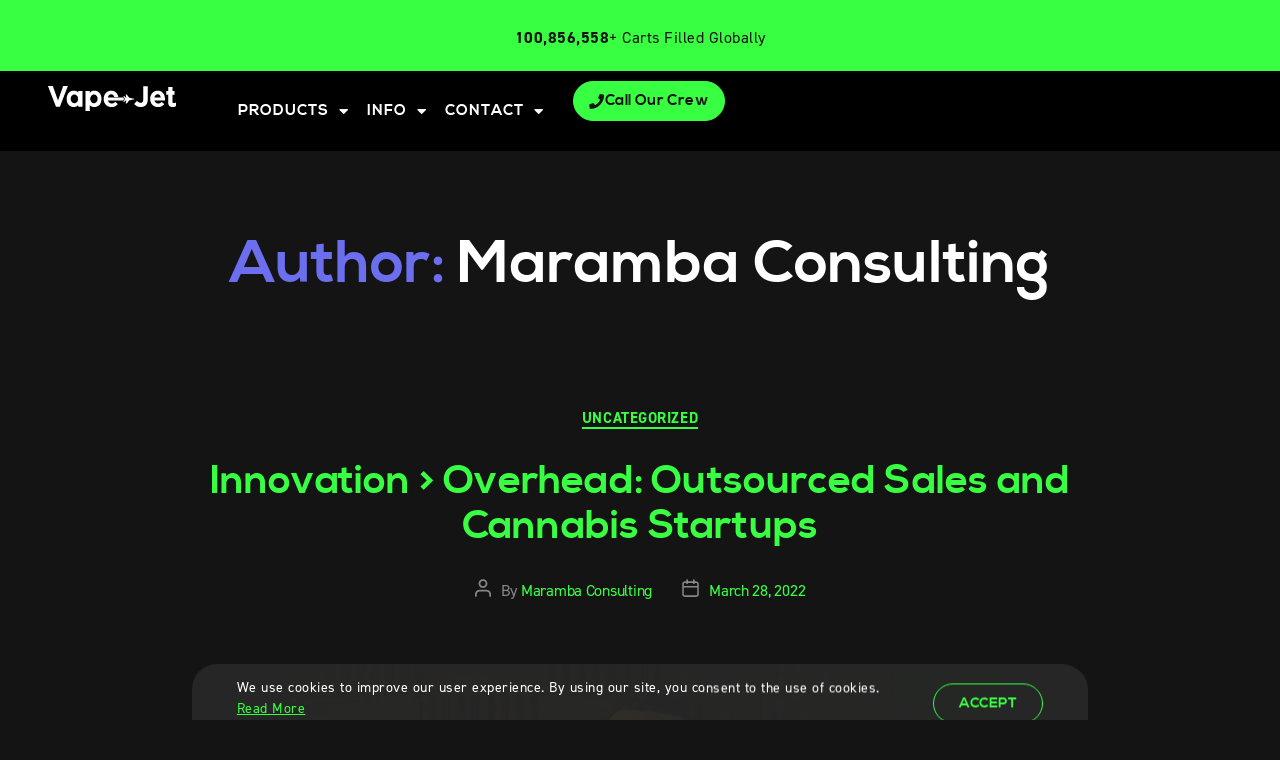

--- FILE ---
content_type: text/html; charset=UTF-8
request_url: https://vape-jet.com/author/maramba/
body_size: 83993
content:
<!DOCTYPE html>
<html lang="en-US">
<head><meta charset="UTF-8"><script type="b550e8c2b7a44bc915f2cc38-text/javascript">if(navigator.userAgent.match(/MSIE|Internet Explorer/i)||navigator.userAgent.match(/Trident\/7\..*?rv:11/i)){var href=document.location.href;if(!href.match(/[?&]nowprocket/)){if(href.indexOf("?")==-1){if(href.indexOf("#")==-1){document.location.href=href+"?nowprocket=1"}else{document.location.href=href.replace("#","?nowprocket=1#")}}else{if(href.indexOf("#")==-1){document.location.href=href+"&nowprocket=1"}else{document.location.href=href.replace("#","&nowprocket=1#")}}}}</script><script type="b550e8c2b7a44bc915f2cc38-text/javascript">(()=>{class RocketLazyLoadScripts{constructor(){this.v="2.0.3",this.userEvents=["keydown","keyup","mousedown","mouseup","mousemove","mouseover","mouseenter","mouseout","mouseleave","touchmove","touchstart","touchend","touchcancel","wheel","click","dblclick","input","visibilitychange"],this.attributeEvents=["onblur","onclick","oncontextmenu","ondblclick","onfocus","onmousedown","onmouseenter","onmouseleave","onmousemove","onmouseout","onmouseover","onmouseup","onmousewheel","onscroll","onsubmit"]}async t(){this.i(),this.o(),/iP(ad|hone)/.test(navigator.userAgent)&&this.h(),this.u(),this.l(this),this.m(),this.k(this),this.p(this),this._(),await Promise.all([this.R(),this.L()]),this.lastBreath=Date.now(),this.S(this),this.P(),this.D(),this.O(),this.M(),await this.C(this.delayedScripts.normal),await this.C(this.delayedScripts.defer),await this.C(this.delayedScripts.async),this.F("domReady"),await this.T(),await this.j(),await this.I(),this.F("windowLoad"),await this.A(),window.dispatchEvent(new Event("rocket-allScriptsLoaded")),this.everythingLoaded=!0,this.lastTouchEnd&&await new Promise((t=>setTimeout(t,500-Date.now()+this.lastTouchEnd))),this.H(),this.F("all"),this.U(),this.W()}i(){this.CSPIssue=sessionStorage.getItem("rocketCSPIssue"),document.addEventListener("securitypolicyviolation",(t=>{this.CSPIssue||"script-src-elem"!==t.violatedDirective||"data"!==t.blockedURI||(this.CSPIssue=!0,sessionStorage.setItem("rocketCSPIssue",!0))}),{isRocket:!0})}o(){window.addEventListener("pageshow",(t=>{this.persisted=t.persisted,this.realWindowLoadedFired=!0}),{isRocket:!0}),window.addEventListener("pagehide",(()=>{this.onFirstUserAction=null}),{isRocket:!0})}h(){let t;function e(e){t=e}window.addEventListener("touchstart",e,{isRocket:!0}),window.addEventListener("touchend",(function i(o){Math.abs(o.changedTouches[0].pageX-t.changedTouches[0].pageX)<10&&Math.abs(o.changedTouches[0].pageY-t.changedTouches[0].pageY)<10&&o.timeStamp-t.timeStamp<200&&(o.target.dispatchEvent(new PointerEvent("click",{target:o.target,bubbles:!0,cancelable:!0,detail:1})),event.preventDefault(),window.removeEventListener("touchstart",e,{isRocket:!0}),window.removeEventListener("touchend",i,{isRocket:!0}))}),{isRocket:!0})}q(t){this.userActionTriggered||("mousemove"!==t.type||this.firstMousemoveIgnored?"keyup"===t.type||"mouseover"===t.type||"mouseout"===t.type||(this.userActionTriggered=!0,this.onFirstUserAction&&this.onFirstUserAction()):this.firstMousemoveIgnored=!0),"click"===t.type&&t.preventDefault(),this.savedUserEvents.length>0&&(t.stopPropagation(),t.stopImmediatePropagation()),"touchstart"===this.lastEvent&&"touchend"===t.type&&(this.lastTouchEnd=Date.now()),"click"===t.type&&(this.lastTouchEnd=0),this.lastEvent=t.type,this.savedUserEvents.push(t)}u(){this.savedUserEvents=[],this.userEventHandler=this.q.bind(this),this.userEvents.forEach((t=>window.addEventListener(t,this.userEventHandler,{passive:!1,isRocket:!0})))}U(){this.userEvents.forEach((t=>window.removeEventListener(t,this.userEventHandler,{passive:!1,isRocket:!0}))),this.savedUserEvents.forEach((t=>{t.target.dispatchEvent(new window[t.constructor.name](t.type,t))}))}m(){this.eventsMutationObserver=new MutationObserver((t=>{const e="return false";for(const i of t){if("attributes"===i.type){const t=i.target.getAttribute(i.attributeName);t&&t!==e&&(i.target.setAttribute("data-rocket-"+i.attributeName,t),i.target["rocket"+i.attributeName]=new Function("event",t),i.target.setAttribute(i.attributeName,e))}"childList"===i.type&&i.addedNodes.forEach((t=>{if(t.nodeType===Node.ELEMENT_NODE)for(const i of t.attributes)this.attributeEvents.includes(i.name)&&i.value&&""!==i.value&&(t.setAttribute("data-rocket-"+i.name,i.value),t["rocket"+i.name]=new Function("event",i.value),t.setAttribute(i.name,e))}))}})),this.eventsMutationObserver.observe(document,{subtree:!0,childList:!0,attributeFilter:this.attributeEvents})}H(){this.eventsMutationObserver.disconnect(),this.attributeEvents.forEach((t=>{document.querySelectorAll("[data-rocket-"+t+"]").forEach((e=>{e.setAttribute(t,e.getAttribute("data-rocket-"+t)),e.removeAttribute("data-rocket-"+t)}))}))}k(t){Object.defineProperty(HTMLElement.prototype,"onclick",{get(){return this.rocketonclick||null},set(e){this.rocketonclick=e,this.setAttribute(t.everythingLoaded?"onclick":"data-rocket-onclick","this.rocketonclick(event)")}})}S(t){function e(e,i){let o=e[i];e[i]=null,Object.defineProperty(e,i,{get:()=>o,set(s){t.everythingLoaded?o=s:e["rocket"+i]=o=s}})}e(document,"onreadystatechange"),e(window,"onload"),e(window,"onpageshow");try{Object.defineProperty(document,"readyState",{get:()=>t.rocketReadyState,set(e){t.rocketReadyState=e},configurable:!0}),document.readyState="loading"}catch(t){console.log("WPRocket DJE readyState conflict, bypassing")}}l(t){this.originalAddEventListener=EventTarget.prototype.addEventListener,this.originalRemoveEventListener=EventTarget.prototype.removeEventListener,this.savedEventListeners=[],EventTarget.prototype.addEventListener=function(e,i,o){o&&o.isRocket||!t.B(e,this)&&!t.userEvents.includes(e)||t.B(e,this)&&!t.userActionTriggered||e.startsWith("rocket-")||t.everythingLoaded?t.originalAddEventListener.call(this,e,i,o):t.savedEventListeners.push({target:this,remove:!1,type:e,func:i,options:o})},EventTarget.prototype.removeEventListener=function(e,i,o){o&&o.isRocket||!t.B(e,this)&&!t.userEvents.includes(e)||t.B(e,this)&&!t.userActionTriggered||e.startsWith("rocket-")||t.everythingLoaded?t.originalRemoveEventListener.call(this,e,i,o):t.savedEventListeners.push({target:this,remove:!0,type:e,func:i,options:o})}}F(t){"all"===t&&(EventTarget.prototype.addEventListener=this.originalAddEventListener,EventTarget.prototype.removeEventListener=this.originalRemoveEventListener),this.savedEventListeners=this.savedEventListeners.filter((e=>{let i=e.type,o=e.target||window;return"domReady"===t&&"DOMContentLoaded"!==i&&"readystatechange"!==i||("windowLoad"===t&&"load"!==i&&"readystatechange"!==i&&"pageshow"!==i||(this.B(i,o)&&(i="rocket-"+i),e.remove?o.removeEventListener(i,e.func,e.options):o.addEventListener(i,e.func,e.options),!1))}))}p(t){let e;function i(e){return t.everythingLoaded?e:e.split(" ").map((t=>"load"===t||t.startsWith("load.")?"rocket-jquery-load":t)).join(" ")}function o(o){function s(e){const s=o.fn[e];o.fn[e]=o.fn.init.prototype[e]=function(){return this[0]===window&&t.userActionTriggered&&("string"==typeof arguments[0]||arguments[0]instanceof String?arguments[0]=i(arguments[0]):"object"==typeof arguments[0]&&Object.keys(arguments[0]).forEach((t=>{const e=arguments[0][t];delete arguments[0][t],arguments[0][i(t)]=e}))),s.apply(this,arguments),this}}if(o&&o.fn&&!t.allJQueries.includes(o)){const e={DOMContentLoaded:[],"rocket-DOMContentLoaded":[]};for(const t in e)document.addEventListener(t,(()=>{e[t].forEach((t=>t()))}),{isRocket:!0});o.fn.ready=o.fn.init.prototype.ready=function(i){function s(){parseInt(o.fn.jquery)>2?setTimeout((()=>i.bind(document)(o))):i.bind(document)(o)}return t.realDomReadyFired?!t.userActionTriggered||t.fauxDomReadyFired?s():e["rocket-DOMContentLoaded"].push(s):e.DOMContentLoaded.push(s),o([])},s("on"),s("one"),s("off"),t.allJQueries.push(o)}e=o}t.allJQueries=[],o(window.jQuery),Object.defineProperty(window,"jQuery",{get:()=>e,set(t){o(t)}})}P(){const t=new Map;document.write=document.writeln=function(e){const i=document.currentScript,o=document.createRange(),s=i.parentElement;let n=t.get(i);void 0===n&&(n=i.nextSibling,t.set(i,n));const c=document.createDocumentFragment();o.setStart(c,0),c.appendChild(o.createContextualFragment(e)),s.insertBefore(c,n)}}async R(){return new Promise((t=>{this.userActionTriggered?t():this.onFirstUserAction=t}))}async L(){return new Promise((t=>{document.addEventListener("DOMContentLoaded",(()=>{this.realDomReadyFired=!0,t()}),{isRocket:!0})}))}async I(){return this.realWindowLoadedFired?Promise.resolve():new Promise((t=>{window.addEventListener("load",t,{isRocket:!0})}))}M(){this.pendingScripts=[];this.scriptsMutationObserver=new MutationObserver((t=>{for(const e of t)e.addedNodes.forEach((t=>{"SCRIPT"!==t.tagName||t.noModule||t.isWPRocket||this.pendingScripts.push({script:t,promise:new Promise((e=>{const i=()=>{const i=this.pendingScripts.findIndex((e=>e.script===t));i>=0&&this.pendingScripts.splice(i,1),e()};t.addEventListener("load",i,{isRocket:!0}),t.addEventListener("error",i,{isRocket:!0}),setTimeout(i,1e3)}))})}))})),this.scriptsMutationObserver.observe(document,{childList:!0,subtree:!0})}async j(){await this.J(),this.pendingScripts.length?(await this.pendingScripts[0].promise,await this.j()):this.scriptsMutationObserver.disconnect()}D(){this.delayedScripts={normal:[],async:[],defer:[]},document.querySelectorAll("script[type$=rocketlazyloadscript]").forEach((t=>{t.hasAttribute("data-rocket-src")?t.hasAttribute("async")&&!1!==t.async?this.delayedScripts.async.push(t):t.hasAttribute("defer")&&!1!==t.defer||"module"===t.getAttribute("data-rocket-type")?this.delayedScripts.defer.push(t):this.delayedScripts.normal.push(t):this.delayedScripts.normal.push(t)}))}async _(){await this.L();let t=[];document.querySelectorAll("script[type$=rocketlazyloadscript][data-rocket-src]").forEach((e=>{let i=e.getAttribute("data-rocket-src");if(i&&!i.startsWith("data:")){i.startsWith("//")&&(i=location.protocol+i);try{const o=new URL(i).origin;o!==location.origin&&t.push({src:o,crossOrigin:e.crossOrigin||"module"===e.getAttribute("data-rocket-type")})}catch(t){}}})),t=[...new Map(t.map((t=>[JSON.stringify(t),t]))).values()],this.N(t,"preconnect")}async $(t){if(await this.G(),!0!==t.noModule||!("noModule"in HTMLScriptElement.prototype))return new Promise((e=>{let i;function o(){(i||t).setAttribute("data-rocket-status","executed"),e()}try{if(navigator.userAgent.includes("Firefox/")||""===navigator.vendor||this.CSPIssue)i=document.createElement("script"),[...t.attributes].forEach((t=>{let e=t.nodeName;"type"!==e&&("data-rocket-type"===e&&(e="type"),"data-rocket-src"===e&&(e="src"),i.setAttribute(e,t.nodeValue))})),t.text&&(i.text=t.text),t.nonce&&(i.nonce=t.nonce),i.hasAttribute("src")?(i.addEventListener("load",o,{isRocket:!0}),i.addEventListener("error",(()=>{i.setAttribute("data-rocket-status","failed-network"),e()}),{isRocket:!0}),setTimeout((()=>{i.isConnected||e()}),1)):(i.text=t.text,o()),i.isWPRocket=!0,t.parentNode.replaceChild(i,t);else{const i=t.getAttribute("data-rocket-type"),s=t.getAttribute("data-rocket-src");i?(t.type=i,t.removeAttribute("data-rocket-type")):t.removeAttribute("type"),t.addEventListener("load",o,{isRocket:!0}),t.addEventListener("error",(i=>{this.CSPIssue&&i.target.src.startsWith("data:")?(console.log("WPRocket: CSP fallback activated"),t.removeAttribute("src"),this.$(t).then(e)):(t.setAttribute("data-rocket-status","failed-network"),e())}),{isRocket:!0}),s?(t.fetchPriority="high",t.removeAttribute("data-rocket-src"),t.src=s):t.src="data:text/javascript;base64,"+window.btoa(unescape(encodeURIComponent(t.text)))}}catch(i){t.setAttribute("data-rocket-status","failed-transform"),e()}}));t.setAttribute("data-rocket-status","skipped")}async C(t){const e=t.shift();return e?(e.isConnected&&await this.$(e),this.C(t)):Promise.resolve()}O(){this.N([...this.delayedScripts.normal,...this.delayedScripts.defer,...this.delayedScripts.async],"preload")}N(t,e){this.trash=this.trash||[];let i=!0;var o=document.createDocumentFragment();t.forEach((t=>{const s=t.getAttribute&&t.getAttribute("data-rocket-src")||t.src;if(s&&!s.startsWith("data:")){const n=document.createElement("link");n.href=s,n.rel=e,"preconnect"!==e&&(n.as="script",n.fetchPriority=i?"high":"low"),t.getAttribute&&"module"===t.getAttribute("data-rocket-type")&&(n.crossOrigin=!0),t.crossOrigin&&(n.crossOrigin=t.crossOrigin),t.integrity&&(n.integrity=t.integrity),t.nonce&&(n.nonce=t.nonce),o.appendChild(n),this.trash.push(n),i=!1}})),document.head.appendChild(o)}W(){this.trash.forEach((t=>t.remove()))}async T(){try{document.readyState="interactive"}catch(t){}this.fauxDomReadyFired=!0;try{await this.G(),document.dispatchEvent(new Event("rocket-readystatechange")),await this.G(),document.rocketonreadystatechange&&document.rocketonreadystatechange(),await this.G(),document.dispatchEvent(new Event("rocket-DOMContentLoaded")),await this.G(),window.dispatchEvent(new Event("rocket-DOMContentLoaded"))}catch(t){console.error(t)}}async A(){try{document.readyState="complete"}catch(t){}try{await this.G(),document.dispatchEvent(new Event("rocket-readystatechange")),await this.G(),document.rocketonreadystatechange&&document.rocketonreadystatechange(),await this.G(),window.dispatchEvent(new Event("rocket-load")),await this.G(),window.rocketonload&&window.rocketonload(),await this.G(),this.allJQueries.forEach((t=>t(window).trigger("rocket-jquery-load"))),await this.G();const t=new Event("rocket-pageshow");t.persisted=this.persisted,window.dispatchEvent(t),await this.G(),window.rocketonpageshow&&window.rocketonpageshow({persisted:this.persisted})}catch(t){console.error(t)}}async G(){Date.now()-this.lastBreath>45&&(await this.J(),this.lastBreath=Date.now())}async J(){return document.hidden?new Promise((t=>setTimeout(t))):new Promise((t=>requestAnimationFrame(t)))}B(t,e){return e===document&&"readystatechange"===t||(e===document&&"DOMContentLoaded"===t||(e===window&&"DOMContentLoaded"===t||(e===window&&"load"===t||e===window&&"pageshow"===t)))}static run(){(new RocketLazyLoadScripts).t()}}RocketLazyLoadScripts.run()})();</script>
	
	<meta name="viewport" content="width=device-width, initial-scale=1.0, viewport-fit=cover" />		<meta name='robots' content='index, follow, max-image-preview:large, max-snippet:-1, max-video-preview:-1' />
	<style>img:is([sizes="auto" i], [sizes^="auto," i]) { contain-intrinsic-size: 3000px 1500px }</style>
	
	<!-- This site is optimized with the Yoast SEO plugin v26.3 - https://yoast.com/wordpress/plugins/seo/ -->
	<title>Maramba Consulting, Author at Vape-Jet</title>
<link crossorigin data-rocket-preconnect href="https://www.youtube.com" rel="preconnect"><link rel="preload" data-rocket-preload as="image" href="https://vape-jet.com/wp-content/uploads/2022/03/2022_VJ_BlogAssetKit_007VJ-BLOG-Article-Cover.jpg.webp" imagesrcset="https://vape-jet.com/wp-content/uploads/2022/03/2022_VJ_BlogAssetKit_007VJ-BLOG-Article-Cover.jpg.webp 720w,https://vape-jet.com/wp-content/uploads/2022/03/2022_VJ_BlogAssetKit_007VJ-BLOG-Article-Cover-300x150.jpg.webp 300w,https://vape-jet.com/wp-content/uploads/2022/03/2022_VJ_BlogAssetKit_007VJ-BLOG-Article-Cover-600x300.jpg.webp 600w" imagesizes="(max-width: 720px) 100vw, 720px" fetchpriority="high">
	<link rel="canonical" href="https://vape-jet.com/author/maramba/" />
	<meta property="og:locale" content="en_US" />
	<meta property="og:type" content="profile" />
	<meta property="og:title" content="Maramba Consulting, Author at Vape-Jet" />
	<meta property="og:url" content="https://vape-jet.com/author/maramba/" />
	<meta property="og:site_name" content="Vape-Jet" />
	<meta property="og:image" content="https://secure.gravatar.com/avatar/eb98e02702a5cbefb70ca2ee6265c401?s=500&d=mm&r=g" />
	<meta name="twitter:card" content="summary_large_image" />
	<script type="application/ld+json" class="yoast-schema-graph">{"@context":"https://schema.org","@graph":[{"@type":"ProfilePage","@id":"https://vape-jet.com/author/maramba/","url":"https://vape-jet.com/author/maramba/","name":"Maramba Consulting, Author at Vape-Jet","isPartOf":{"@id":"https://vape-jet.com/#website"},"primaryImageOfPage":{"@id":"https://vape-jet.com/author/maramba/#primaryimage"},"image":{"@id":"https://vape-jet.com/author/maramba/#primaryimage"},"thumbnailUrl":"https://vape-jet.com/wp-content/uploads/2022/03/2022_VJ_BlogAssetKit_007VJ-BLOG-Article-Cover.jpg","breadcrumb":{"@id":"https://vape-jet.com/author/maramba/#breadcrumb"},"inLanguage":"en-US","potentialAction":[{"@type":"ReadAction","target":["https://vape-jet.com/author/maramba/"]}]},{"@type":"ImageObject","inLanguage":"en-US","@id":"https://vape-jet.com/author/maramba/#primaryimage","url":"https://vape-jet.com/wp-content/uploads/2022/03/2022_VJ_BlogAssetKit_007VJ-BLOG-Article-Cover.jpg","contentUrl":"https://vape-jet.com/wp-content/uploads/2022/03/2022_VJ_BlogAssetKit_007VJ-BLOG-Article-Cover.jpg","width":720,"height":360,"caption":"Maramba Consulting Blog Post Cover"},{"@type":"BreadcrumbList","@id":"https://vape-jet.com/author/maramba/#breadcrumb","itemListElement":[{"@type":"ListItem","position":1,"name":"Home","item":"https://vape-jet.com/"},{"@type":"ListItem","position":2,"name":"Archives for Maramba Consulting"}]},{"@type":"WebSite","@id":"https://vape-jet.com/#website","url":"https://vape-jet.com/","name":"Vape-Jet","description":"Automatic Vape Cart Filling System","publisher":{"@id":"https://vape-jet.com/#organization"},"potentialAction":[{"@type":"SearchAction","target":{"@type":"EntryPoint","urlTemplate":"https://vape-jet.com/?s={search_term_string}"},"query-input":{"@type":"PropertyValueSpecification","valueRequired":true,"valueName":"search_term_string"}}],"inLanguage":"en-US"},{"@type":"Organization","@id":"https://vape-jet.com/#organization","name":"Vape-Jet","url":"https://vape-jet.com/","logo":{"@type":"ImageObject","inLanguage":"en-US","@id":"https://vape-jet.com/#/schema/logo/image/","url":"https://vape-jet.com/wp-content/uploads/2020/03/19_Ryan_VJ_Logo_Social_01-scaled.jpg","contentUrl":"https://vape-jet.com/wp-content/uploads/2020/03/19_Ryan_VJ_Logo_Social_01-scaled.jpg","width":2048,"height":2048,"caption":"Vape-Jet"},"image":{"@id":"https://vape-jet.com/#/schema/logo/image/"},"sameAs":["https://www.facebook.com/Vape-Jet-814945178904449/","https://www.instagram.com/vape_jet/","https://www.youtube.com/channel/UCQZEQYPtxedKQrPuGXmf4sg"]},{"@type":"Person","@id":"https://vape-jet.com/#/schema/person/d8f73010fe94c5ceb9c93d698e05f975","name":"Maramba Consulting","image":{"@type":"ImageObject","inLanguage":"en-US","@id":"https://vape-jet.com/#/schema/person/image/","url":"https://secure.gravatar.com/avatar/b50aa9d172c996a45a4ff3e2640eafa1756f16b5ac92bd9a767b2a0c39fddd57?s=96&d=mm&r=g","contentUrl":"https://secure.gravatar.com/avatar/b50aa9d172c996a45a4ff3e2640eafa1756f16b5ac92bd9a767b2a0c39fddd57?s=96&d=mm&r=g","caption":"Maramba Consulting"},"mainEntityOfPage":{"@id":"https://vape-jet.com/author/maramba/"}}]}</script>
	<!-- / Yoast SEO plugin. -->


<link rel="preload" as="font" href="/wp-content/uploads/2020/02/nexa_bold-webfont.woff2" data-wpacu-preload-local-font="1" crossorigin>
<link rel="preload" as="font" href="/wp-content/uploads/2025/01/Nexa-Bold.woff2" data-wpacu-preload-local-font="1" crossorigin>
<link rel="preload" as="font" href="/wp-content/uploads/2020/02/nexa_light-webfont.woff2" data-wpacu-preload-local-font="1" crossorigin>
<link rel="preload" as="font" href="/wp-content/uploads/2025/01/DIN-Next-LT-Pro-Regular.woff2" data-wpacu-preload-local-font="1" crossorigin>
<link rel='dns-prefetch' href='//js.hs-scripts.com' />

<link rel="alternate" type="application/rss+xml" title="Vape-Jet &raquo; Feed" href="https://vape-jet.com/feed/" />
<link rel="alternate" type="application/rss+xml" title="Vape-Jet &raquo; Comments Feed" href="https://vape-jet.com/comments/feed/" />
<link rel="alternate" type="application/rss+xml" title="Vape-Jet &raquo; Posts by Maramba Consulting Feed" href="https://vape-jet.com/author/maramba/feed/" />
<link data-minify="1"  rel="stylesheet" type="text/css" href="https://vape-jet.com/wp-content/cache/min/1/mjy7vvj.css?ver=1769129472"><link data-minify="1" rel='stylesheet' id='sbi_styles-css' href='https://vape-jet.com/wp-content/cache/min/1/wp-content/plugins/instagram-feed/css/sbi-styles.css?ver=1769129472' media='all' />
<link data-minify="1" rel='stylesheet' id='wp-block-library-css' href='https://vape-jet.com/wp-content/cache/min/1/wp-includes/css/dist/block-library/style.css?ver=1769129472' media='all' />
<style id='classic-theme-styles-inline-css'>
/**
 * These rules are needed for backwards compatibility.
 * They should match the button element rules in the base theme.json file.
 */
.wp-block-button__link {
	color: #ffffff;
	background-color: #32373c;
	border-radius: 9999px; /* 100% causes an oval, but any explicit but really high value retains the pill shape. */

	/* This needs a low specificity so it won't override the rules from the button element if defined in theme.json. */
	box-shadow: none;
	text-decoration: none;

	/* The extra 2px are added to size solids the same as the outline versions.*/
	padding: calc(0.667em + 2px) calc(1.333em + 2px);

	font-size: 1.125em;
}

.wp-block-file__button {
	background: #32373c;
	color: #ffffff;
	text-decoration: none;
}

</style>
<style id='global-styles-inline-css'>
:root{--wp--preset--aspect-ratio--square: 1;--wp--preset--aspect-ratio--4-3: 4/3;--wp--preset--aspect-ratio--3-4: 3/4;--wp--preset--aspect-ratio--3-2: 3/2;--wp--preset--aspect-ratio--2-3: 2/3;--wp--preset--aspect-ratio--16-9: 16/9;--wp--preset--aspect-ratio--9-16: 9/16;--wp--preset--color--black: #000000;--wp--preset--color--cyan-bluish-gray: #abb8c3;--wp--preset--color--white: #ffffff;--wp--preset--color--pale-pink: #f78da7;--wp--preset--color--vivid-red: #cf2e2e;--wp--preset--color--luminous-vivid-orange: #ff6900;--wp--preset--color--luminous-vivid-amber: #fcb900;--wp--preset--color--light-green-cyan: #7bdcb5;--wp--preset--color--vivid-green-cyan: #00d084;--wp--preset--color--pale-cyan-blue: #8ed1fc;--wp--preset--color--vivid-cyan-blue: #0693e3;--wp--preset--color--vivid-purple: #9b51e0;--wp--preset--color--accent: #6c6fed;--wp--preset--color--primary: #ffffff;--wp--preset--color--secondary: #878787;--wp--preset--color--subtle-background: #303030;--wp--preset--color--background: #141414;--wp--preset--gradient--vivid-cyan-blue-to-vivid-purple: linear-gradient(135deg,rgba(6,147,227,1) 0%,rgb(155,81,224) 100%);--wp--preset--gradient--light-green-cyan-to-vivid-green-cyan: linear-gradient(135deg,rgb(122,220,180) 0%,rgb(0,208,130) 100%);--wp--preset--gradient--luminous-vivid-amber-to-luminous-vivid-orange: linear-gradient(135deg,rgba(252,185,0,1) 0%,rgba(255,105,0,1) 100%);--wp--preset--gradient--luminous-vivid-orange-to-vivid-red: linear-gradient(135deg,rgba(255,105,0,1) 0%,rgb(207,46,46) 100%);--wp--preset--gradient--very-light-gray-to-cyan-bluish-gray: linear-gradient(135deg,rgb(238,238,238) 0%,rgb(169,184,195) 100%);--wp--preset--gradient--cool-to-warm-spectrum: linear-gradient(135deg,rgb(74,234,220) 0%,rgb(151,120,209) 20%,rgb(207,42,186) 40%,rgb(238,44,130) 60%,rgb(251,105,98) 80%,rgb(254,248,76) 100%);--wp--preset--gradient--blush-light-purple: linear-gradient(135deg,rgb(255,206,236) 0%,rgb(152,150,240) 100%);--wp--preset--gradient--blush-bordeaux: linear-gradient(135deg,rgb(254,205,165) 0%,rgb(254,45,45) 50%,rgb(107,0,62) 100%);--wp--preset--gradient--luminous-dusk: linear-gradient(135deg,rgb(255,203,112) 0%,rgb(199,81,192) 50%,rgb(65,88,208) 100%);--wp--preset--gradient--pale-ocean: linear-gradient(135deg,rgb(255,245,203) 0%,rgb(182,227,212) 50%,rgb(51,167,181) 100%);--wp--preset--gradient--electric-grass: linear-gradient(135deg,rgb(202,248,128) 0%,rgb(113,206,126) 100%);--wp--preset--gradient--midnight: linear-gradient(135deg,rgb(2,3,129) 0%,rgb(40,116,252) 100%);--wp--preset--font-size--small: 18px;--wp--preset--font-size--medium: 20px;--wp--preset--font-size--large: 26.25px;--wp--preset--font-size--x-large: 42px;--wp--preset--font-size--normal: 21px;--wp--preset--font-size--larger: 32px;--wp--preset--spacing--20: 0.44rem;--wp--preset--spacing--30: 0.67rem;--wp--preset--spacing--40: 1rem;--wp--preset--spacing--50: 1.5rem;--wp--preset--spacing--60: 2.25rem;--wp--preset--spacing--70: 3.38rem;--wp--preset--spacing--80: 5.06rem;--wp--preset--shadow--natural: 6px 6px 9px rgba(0, 0, 0, 0.2);--wp--preset--shadow--deep: 12px 12px 50px rgba(0, 0, 0, 0.4);--wp--preset--shadow--sharp: 6px 6px 0px rgba(0, 0, 0, 0.2);--wp--preset--shadow--outlined: 6px 6px 0px -3px rgba(255, 255, 255, 1), 6px 6px rgba(0, 0, 0, 1);--wp--preset--shadow--crisp: 6px 6px 0px rgba(0, 0, 0, 1);}:where(.is-layout-flex){gap: 0.5em;}:where(.is-layout-grid){gap: 0.5em;}body .is-layout-flex{display: flex;}.is-layout-flex{flex-wrap: wrap;align-items: center;}.is-layout-flex > :is(*, div){margin: 0;}body .is-layout-grid{display: grid;}.is-layout-grid > :is(*, div){margin: 0;}:where(.wp-block-columns.is-layout-flex){gap: 2em;}:where(.wp-block-columns.is-layout-grid){gap: 2em;}:where(.wp-block-post-template.is-layout-flex){gap: 1.25em;}:where(.wp-block-post-template.is-layout-grid){gap: 1.25em;}.has-black-color{color: var(--wp--preset--color--black) !important;}.has-cyan-bluish-gray-color{color: var(--wp--preset--color--cyan-bluish-gray) !important;}.has-white-color{color: var(--wp--preset--color--white) !important;}.has-pale-pink-color{color: var(--wp--preset--color--pale-pink) !important;}.has-vivid-red-color{color: var(--wp--preset--color--vivid-red) !important;}.has-luminous-vivid-orange-color{color: var(--wp--preset--color--luminous-vivid-orange) !important;}.has-luminous-vivid-amber-color{color: var(--wp--preset--color--luminous-vivid-amber) !important;}.has-light-green-cyan-color{color: var(--wp--preset--color--light-green-cyan) !important;}.has-vivid-green-cyan-color{color: var(--wp--preset--color--vivid-green-cyan) !important;}.has-pale-cyan-blue-color{color: var(--wp--preset--color--pale-cyan-blue) !important;}.has-vivid-cyan-blue-color{color: var(--wp--preset--color--vivid-cyan-blue) !important;}.has-vivid-purple-color{color: var(--wp--preset--color--vivid-purple) !important;}.has-black-background-color{background-color: var(--wp--preset--color--black) !important;}.has-cyan-bluish-gray-background-color{background-color: var(--wp--preset--color--cyan-bluish-gray) !important;}.has-white-background-color{background-color: var(--wp--preset--color--white) !important;}.has-pale-pink-background-color{background-color: var(--wp--preset--color--pale-pink) !important;}.has-vivid-red-background-color{background-color: var(--wp--preset--color--vivid-red) !important;}.has-luminous-vivid-orange-background-color{background-color: var(--wp--preset--color--luminous-vivid-orange) !important;}.has-luminous-vivid-amber-background-color{background-color: var(--wp--preset--color--luminous-vivid-amber) !important;}.has-light-green-cyan-background-color{background-color: var(--wp--preset--color--light-green-cyan) !important;}.has-vivid-green-cyan-background-color{background-color: var(--wp--preset--color--vivid-green-cyan) !important;}.has-pale-cyan-blue-background-color{background-color: var(--wp--preset--color--pale-cyan-blue) !important;}.has-vivid-cyan-blue-background-color{background-color: var(--wp--preset--color--vivid-cyan-blue) !important;}.has-vivid-purple-background-color{background-color: var(--wp--preset--color--vivid-purple) !important;}.has-black-border-color{border-color: var(--wp--preset--color--black) !important;}.has-cyan-bluish-gray-border-color{border-color: var(--wp--preset--color--cyan-bluish-gray) !important;}.has-white-border-color{border-color: var(--wp--preset--color--white) !important;}.has-pale-pink-border-color{border-color: var(--wp--preset--color--pale-pink) !important;}.has-vivid-red-border-color{border-color: var(--wp--preset--color--vivid-red) !important;}.has-luminous-vivid-orange-border-color{border-color: var(--wp--preset--color--luminous-vivid-orange) !important;}.has-luminous-vivid-amber-border-color{border-color: var(--wp--preset--color--luminous-vivid-amber) !important;}.has-light-green-cyan-border-color{border-color: var(--wp--preset--color--light-green-cyan) !important;}.has-vivid-green-cyan-border-color{border-color: var(--wp--preset--color--vivid-green-cyan) !important;}.has-pale-cyan-blue-border-color{border-color: var(--wp--preset--color--pale-cyan-blue) !important;}.has-vivid-cyan-blue-border-color{border-color: var(--wp--preset--color--vivid-cyan-blue) !important;}.has-vivid-purple-border-color{border-color: var(--wp--preset--color--vivid-purple) !important;}.has-vivid-cyan-blue-to-vivid-purple-gradient-background{background: var(--wp--preset--gradient--vivid-cyan-blue-to-vivid-purple) !important;}.has-light-green-cyan-to-vivid-green-cyan-gradient-background{background: var(--wp--preset--gradient--light-green-cyan-to-vivid-green-cyan) !important;}.has-luminous-vivid-amber-to-luminous-vivid-orange-gradient-background{background: var(--wp--preset--gradient--luminous-vivid-amber-to-luminous-vivid-orange) !important;}.has-luminous-vivid-orange-to-vivid-red-gradient-background{background: var(--wp--preset--gradient--luminous-vivid-orange-to-vivid-red) !important;}.has-very-light-gray-to-cyan-bluish-gray-gradient-background{background: var(--wp--preset--gradient--very-light-gray-to-cyan-bluish-gray) !important;}.has-cool-to-warm-spectrum-gradient-background{background: var(--wp--preset--gradient--cool-to-warm-spectrum) !important;}.has-blush-light-purple-gradient-background{background: var(--wp--preset--gradient--blush-light-purple) !important;}.has-blush-bordeaux-gradient-background{background: var(--wp--preset--gradient--blush-bordeaux) !important;}.has-luminous-dusk-gradient-background{background: var(--wp--preset--gradient--luminous-dusk) !important;}.has-pale-ocean-gradient-background{background: var(--wp--preset--gradient--pale-ocean) !important;}.has-electric-grass-gradient-background{background: var(--wp--preset--gradient--electric-grass) !important;}.has-midnight-gradient-background{background: var(--wp--preset--gradient--midnight) !important;}.has-small-font-size{font-size: var(--wp--preset--font-size--small) !important;}.has-medium-font-size{font-size: var(--wp--preset--font-size--medium) !important;}.has-large-font-size{font-size: var(--wp--preset--font-size--large) !important;}.has-x-large-font-size{font-size: var(--wp--preset--font-size--x-large) !important;}
:where(.wp-block-post-template.is-layout-flex){gap: 1.25em;}:where(.wp-block-post-template.is-layout-grid){gap: 1.25em;}
:where(.wp-block-columns.is-layout-flex){gap: 2em;}:where(.wp-block-columns.is-layout-grid){gap: 2em;}
:root :where(.wp-block-pullquote){font-size: 1.5em;line-height: 1.6;}
</style>
<style   data-wpacu-inline-css-file='1'>
/*
Page-list plugin
https://wordpress.org/plugins/page-list/
*/

/* default styles for [pagelist], [subpages], [siblings] */
.page-list .current_page_item > a {
	font-weight: bold; /* hilite active item */
}

/* default styles for [pagelist_ext] */
.page-list-ext {
	clear: both;
}
/* clearfix-hack */
.page-list-ext {
	*zoom: 1;
}
.page-list-ext:before, .page-list-ext:after {
	display: table;
	line-height: 0;
	content: "";
}
.page-list-ext:after {
	clear: both;
}
.page-list-ext .page-list-ext-item {
	clear: both;
	margin: 10px 0 30px 0;
	-webkit-column-break-inside: avoid;
	page-break-inside: avoid;
	break-inside: avoid;
}
.page-list-ext .page-list-ext-image {
	float: left;
	display: inline;
	margin: 5px 15px 15px 0;
}
.page-list-ext .page-list-ext-title {
	clear: none;
}

.page-list-cols-2,
.page-list-cols-3,
.page-list-cols-4,
.page-list-cols-5 {
	column-gap: 30px;
}
.page-list-cols-2 {
	column-count: 2;
}
.page-list-cols-3 {
	column-count: 3;
}
.page-list-cols-4 {
	column-count: 4;
}
.page-list-cols-5 {
	column-count: 5;
}

/* Extra small devices (phones, less than 768px) */
@media (max-width: 767px) { /* Responsive columns */
	.page-list-cols-2,
	.page-list-cols-3,
	.page-list-cols-4,
	.page-list-cols-5 {
		column-count: 1;
	}
}
</style>
<style   data-wpacu-inline-css-file='1'>
:root{--woocommerce:#720eec;--wc-green:#7ad03a;--wc-red:#a00;--wc-orange:#ffba00;--wc-blue:#2ea2cc;--wc-primary:#720eec;--wc-primary-text:#fcfbfe;--wc-secondary:#e9e6ed;--wc-secondary-text:#515151;--wc-highlight:#958e09;--wc-highligh-text:white;--wc-content-bg:#fff;--wc-subtext:#767676;--wc-form-border-color:rgba(32, 7, 7, 0.8);--wc-form-border-radius:4px;--wc-form-border-width:1px}.woocommerce .woocommerce-error .button,.woocommerce .woocommerce-info .button,.woocommerce .woocommerce-message .button,.woocommerce-page .woocommerce-error .button,.woocommerce-page .woocommerce-info .button,.woocommerce-page .woocommerce-message .button{float:right}.woocommerce .col2-set,.woocommerce-page .col2-set{width:100%}.woocommerce .col2-set::after,.woocommerce .col2-set::before,.woocommerce-page .col2-set::after,.woocommerce-page .col2-set::before{content:" ";display:table}.woocommerce .col2-set::after,.woocommerce-page .col2-set::after{clear:both}.woocommerce .col2-set .col-1,.woocommerce-page .col2-set .col-1{float:left;width:48%}.woocommerce .col2-set .col-2,.woocommerce-page .col2-set .col-2{float:right;width:48%}.woocommerce img,.woocommerce-page img{height:auto;max-width:100%}.woocommerce #content div.product div.images,.woocommerce div.product div.images,.woocommerce-page #content div.product div.images,.woocommerce-page div.product div.images{float:left;width:48%}.woocommerce #content div.product div.thumbnails::after,.woocommerce #content div.product div.thumbnails::before,.woocommerce div.product div.thumbnails::after,.woocommerce div.product div.thumbnails::before,.woocommerce-page #content div.product div.thumbnails::after,.woocommerce-page #content div.product div.thumbnails::before,.woocommerce-page div.product div.thumbnails::after,.woocommerce-page div.product div.thumbnails::before{content:" ";display:table}.woocommerce #content div.product div.thumbnails::after,.woocommerce div.product div.thumbnails::after,.woocommerce-page #content div.product div.thumbnails::after,.woocommerce-page div.product div.thumbnails::after{clear:both}.woocommerce #content div.product div.thumbnails a,.woocommerce div.product div.thumbnails a,.woocommerce-page #content div.product div.thumbnails a,.woocommerce-page div.product div.thumbnails a{float:left;width:30.75%;margin-right:3.8%;margin-bottom:1em}.woocommerce #content div.product div.thumbnails a.last,.woocommerce div.product div.thumbnails a.last,.woocommerce-page #content div.product div.thumbnails a.last,.woocommerce-page div.product div.thumbnails a.last{margin-right:0}.woocommerce #content div.product div.thumbnails a.first,.woocommerce div.product div.thumbnails a.first,.woocommerce-page #content div.product div.thumbnails a.first,.woocommerce-page div.product div.thumbnails a.first{clear:both}.woocommerce #content div.product div.thumbnails.columns-1 a,.woocommerce div.product div.thumbnails.columns-1 a,.woocommerce-page #content div.product div.thumbnails.columns-1 a,.woocommerce-page div.product div.thumbnails.columns-1 a{width:100%;margin-right:0;float:none}.woocommerce #content div.product div.thumbnails.columns-2 a,.woocommerce div.product div.thumbnails.columns-2 a,.woocommerce-page #content div.product div.thumbnails.columns-2 a,.woocommerce-page div.product div.thumbnails.columns-2 a{width:48%}.woocommerce #content div.product div.thumbnails.columns-4 a,.woocommerce div.product div.thumbnails.columns-4 a,.woocommerce-page #content div.product div.thumbnails.columns-4 a,.woocommerce-page div.product div.thumbnails.columns-4 a{width:22.05%}.woocommerce #content div.product div.thumbnails.columns-5 a,.woocommerce div.product div.thumbnails.columns-5 a,.woocommerce-page #content div.product div.thumbnails.columns-5 a,.woocommerce-page div.product div.thumbnails.columns-5 a{width:16.9%}.woocommerce #content div.product div.summary,.woocommerce div.product div.summary,.woocommerce-page #content div.product div.summary,.woocommerce-page div.product div.summary{float:right;width:48%;clear:none}.woocommerce #content div.product .woocommerce-tabs,.woocommerce div.product .woocommerce-tabs,.woocommerce-page #content div.product .woocommerce-tabs,.woocommerce-page div.product .woocommerce-tabs{clear:both}.woocommerce #content div.product .woocommerce-tabs ul.tabs::after,.woocommerce #content div.product .woocommerce-tabs ul.tabs::before,.woocommerce div.product .woocommerce-tabs ul.tabs::after,.woocommerce div.product .woocommerce-tabs ul.tabs::before,.woocommerce-page #content div.product .woocommerce-tabs ul.tabs::after,.woocommerce-page #content div.product .woocommerce-tabs ul.tabs::before,.woocommerce-page div.product .woocommerce-tabs ul.tabs::after,.woocommerce-page div.product .woocommerce-tabs ul.tabs::before{content:" ";display:table}.woocommerce #content div.product .woocommerce-tabs ul.tabs::after,.woocommerce div.product .woocommerce-tabs ul.tabs::after,.woocommerce-page #content div.product .woocommerce-tabs ul.tabs::after,.woocommerce-page div.product .woocommerce-tabs ul.tabs::after{clear:both}.woocommerce #content div.product .woocommerce-tabs ul.tabs li,.woocommerce div.product .woocommerce-tabs ul.tabs li,.woocommerce-page #content div.product .woocommerce-tabs ul.tabs li,.woocommerce-page div.product .woocommerce-tabs ul.tabs li{display:inline-block}.woocommerce #content div.product #reviews .comment::after,.woocommerce #content div.product #reviews .comment::before,.woocommerce div.product #reviews .comment::after,.woocommerce div.product #reviews .comment::before,.woocommerce-page #content div.product #reviews .comment::after,.woocommerce-page #content div.product #reviews .comment::before,.woocommerce-page div.product #reviews .comment::after,.woocommerce-page div.product #reviews .comment::before{content:" ";display:table}.woocommerce #content div.product #reviews .comment::after,.woocommerce div.product #reviews .comment::after,.woocommerce-page #content div.product #reviews .comment::after,.woocommerce-page div.product #reviews .comment::after{clear:both}.woocommerce #content div.product #reviews .comment img,.woocommerce div.product #reviews .comment img,.woocommerce-page #content div.product #reviews .comment img,.woocommerce-page div.product #reviews .comment img{float:right;height:auto}.woocommerce ul.products,.woocommerce-page ul.products{clear:both}.woocommerce ul.products::after,.woocommerce ul.products::before,.woocommerce-page ul.products::after,.woocommerce-page ul.products::before{content:" ";display:table}.woocommerce ul.products::after,.woocommerce-page ul.products::after{clear:both}.woocommerce ul.products li.product,.woocommerce-page ul.products li.product{float:left;margin:0 3.8% 2.992em 0;padding:0;position:relative;width:22.05%;margin-left:0}.woocommerce ul.products li.first,.woocommerce-page ul.products li.first{clear:both}.woocommerce ul.products li.last,.woocommerce-page ul.products li.last{margin-right:0}.woocommerce ul.products.columns-1 li.product,.woocommerce-page ul.products.columns-1 li.product{width:100%;margin-right:0}.woocommerce ul.products.columns-2 li.product,.woocommerce-page ul.products.columns-2 li.product{width:48%}.woocommerce ul.products.columns-3 li.product,.woocommerce-page ul.products.columns-3 li.product{width:30.75%}.woocommerce ul.products.columns-5 li.product,.woocommerce-page ul.products.columns-5 li.product{width:16.95%}.woocommerce ul.products.columns-6 li.product,.woocommerce-page ul.products.columns-6 li.product{width:13.5%}.woocommerce-page.columns-1 ul.products li.product,.woocommerce.columns-1 ul.products li.product{width:100%;margin-right:0}.woocommerce-page.columns-2 ul.products li.product,.woocommerce.columns-2 ul.products li.product{width:48%}.woocommerce-page.columns-3 ul.products li.product,.woocommerce.columns-3 ul.products li.product{width:30.75%}.woocommerce-page.columns-5 ul.products li.product,.woocommerce.columns-5 ul.products li.product{width:16.95%}.woocommerce-page.columns-6 ul.products li.product,.woocommerce.columns-6 ul.products li.product{width:13.5%}.woocommerce .woocommerce-result-count,.woocommerce-page .woocommerce-result-count{float:left}.woocommerce .woocommerce-ordering,.woocommerce-page .woocommerce-ordering{float:right}.woocommerce .woocommerce-pagination ul.page-numbers::after,.woocommerce .woocommerce-pagination ul.page-numbers::before,.woocommerce-page .woocommerce-pagination ul.page-numbers::after,.woocommerce-page .woocommerce-pagination ul.page-numbers::before{content:" ";display:table}.woocommerce .woocommerce-pagination ul.page-numbers::after,.woocommerce-page .woocommerce-pagination ul.page-numbers::after{clear:both}.woocommerce .woocommerce-pagination ul.page-numbers li,.woocommerce-page .woocommerce-pagination ul.page-numbers li{display:inline-block}.woocommerce #content table.cart img,.woocommerce table.cart img,.woocommerce-page #content table.cart img,.woocommerce-page table.cart img{height:auto}.woocommerce #content table.cart td.actions,.woocommerce table.cart td.actions,.woocommerce-page #content table.cart td.actions,.woocommerce-page table.cart td.actions{text-align:right}.woocommerce #content table.cart td.actions .input-text,.woocommerce table.cart td.actions .input-text,.woocommerce-page #content table.cart td.actions .input-text,.woocommerce-page table.cart td.actions .input-text{width:80px}.woocommerce #content table.cart td.actions .coupon,.woocommerce table.cart td.actions .coupon,.woocommerce-page #content table.cart td.actions .coupon,.woocommerce-page table.cart td.actions .coupon{float:left}.woocommerce .cart-collaterals,.woocommerce-page .cart-collaterals{width:100%}.woocommerce .cart-collaterals::after,.woocommerce .cart-collaterals::before,.woocommerce-page .cart-collaterals::after,.woocommerce-page .cart-collaterals::before{content:" ";display:table}.woocommerce .cart-collaterals::after,.woocommerce-page .cart-collaterals::after{clear:both}.woocommerce .cart-collaterals .related,.woocommerce-page .cart-collaterals .related{width:30.75%;float:left}.woocommerce .cart-collaterals .cross-sells,.woocommerce-page .cart-collaterals .cross-sells{width:48%;float:left}.woocommerce .cart-collaterals .cross-sells ul.products,.woocommerce-page .cart-collaterals .cross-sells ul.products{float:none}.woocommerce .cart-collaterals .cross-sells ul.products li,.woocommerce-page .cart-collaterals .cross-sells ul.products li{width:48%}.woocommerce .cart-collaterals .shipping_calculator,.woocommerce-page .cart-collaterals .shipping_calculator{width:48%;clear:right;float:right}.woocommerce .cart-collaterals .shipping_calculator::after,.woocommerce .cart-collaterals .shipping_calculator::before,.woocommerce-page .cart-collaterals .shipping_calculator::after,.woocommerce-page .cart-collaterals .shipping_calculator::before{content:" ";display:table}.woocommerce .cart-collaterals .shipping_calculator::after,.woocommerce-page .cart-collaterals .shipping_calculator::after{clear:both}.woocommerce .cart-collaterals .shipping_calculator .col2-set .col-1,.woocommerce .cart-collaterals .shipping_calculator .col2-set .col-2,.woocommerce-page .cart-collaterals .shipping_calculator .col2-set .col-1,.woocommerce-page .cart-collaterals .shipping_calculator .col2-set .col-2{width:47%}.woocommerce .cart-collaterals .cart_totals,.woocommerce-page .cart-collaterals .cart_totals{float:right;width:48%}.woocommerce ul.cart_list li::after,.woocommerce ul.cart_list li::before,.woocommerce ul.product_list_widget li::after,.woocommerce ul.product_list_widget li::before,.woocommerce-page ul.cart_list li::after,.woocommerce-page ul.cart_list li::before,.woocommerce-page ul.product_list_widget li::after,.woocommerce-page ul.product_list_widget li::before{content:" ";display:table}.woocommerce ul.cart_list li::after,.woocommerce ul.product_list_widget li::after,.woocommerce-page ul.cart_list li::after,.woocommerce-page ul.product_list_widget li::after{clear:both}.woocommerce ul.cart_list li img,.woocommerce ul.product_list_widget li img,.woocommerce-page ul.cart_list li img,.woocommerce-page ul.product_list_widget li img{float:right;height:auto}.woocommerce form .form-row::after,.woocommerce form .form-row::before,.woocommerce-page form .form-row::after,.woocommerce-page form .form-row::before{content:" ";display:table}.woocommerce form .form-row::after,.woocommerce-page form .form-row::after{clear:both}.woocommerce form .form-row label,.woocommerce-page form .form-row label{display:block}.woocommerce form .form-row label.checkbox,.woocommerce-page form .form-row label.checkbox{display:inline}.woocommerce form .form-row select,.woocommerce-page form .form-row select{width:100%}.woocommerce form .form-row .input-text,.woocommerce-page form .form-row .input-text{box-sizing:border-box;width:100%}.woocommerce form .form-row-first,.woocommerce form .form-row-last,.woocommerce-page form .form-row-first,.woocommerce-page form .form-row-last{width:47%;overflow:visible}.woocommerce form .form-row-first,.woocommerce-page form .form-row-first{float:left}.woocommerce form .form-row-last,.woocommerce-page form .form-row-last{float:right}.woocommerce form .form-row-wide,.woocommerce-page form .form-row-wide{clear:both}.woocommerce form .password-input,.woocommerce-page form .password-input{display:flex;flex-direction:column;justify-content:center;position:relative}.woocommerce form .password-input input[type=password],.woocommerce-page form .password-input input[type=password]{padding-right:2.5rem}.woocommerce form .password-input input::-ms-reveal,.woocommerce-page form .password-input input::-ms-reveal{display:none}.woocommerce form .show-password-input,.woocommerce-page form .show-password-input{background-color:transparent;border-radius:0;border:0;color:var(--wc-form-color-text,#000);cursor:pointer;font-size:inherit;line-height:inherit;margin:0;padding:0;position:absolute;right:.7em;text-decoration:none;top:50%;transform:translateY(-50%);-moz-osx-font-smoothing:inherit;-webkit-appearance:none;-webkit-font-smoothing:inherit}.woocommerce form .show-password-input::before,.woocommerce-page form .show-password-input::before{background-repeat:no-repeat;background-size:cover;background-image:url('data:image/svg+xml,<svg width="20" height="20" viewBox="0 0 20 20" fill="none" xmlns="http://www.w3.org/2000/svg"><path d="M17.3 3.3C16.9 2.9 16.2 2.9 15.7 3.3L13.3 5.7C12.2437 5.3079 11.1267 5.1048 10 5.1C6.2 5.2 2.8 7.2 1 10.5C1.2 10.9 1.5 11.3 1.8 11.7C2.6 12.8 3.6 13.7 4.7 14.4L3 16.1C2.6 16.5 2.5 17.2 3 17.7C3.4 18.1 4.1 18.2 4.6 17.7L17.3 4.9C17.7 4.4 17.7 3.7 17.3 3.3ZM6.7 12.3L5.4 13.6C4.2 12.9 3.1 11.9 2.3 10.7C3.5 9 5.1 7.8 7 7.2C5.7 8.6 5.6 10.8 6.7 12.3ZM10.1 9C9.6 8.5 9.7 7.7 10.2 7.2C10.7 6.8 11.4 6.8 11.9 7.2L10.1 9ZM18.3 9.5C17.8 8.8 17.2 8.1 16.5 7.6L15.5 8.6C16.3 9.2 17 9.9 17.6 10.8C15.9 13.4 13 15 9.9 15H9.1L8.1 16C8.8 15.9 9.4 16 10 16C13.3 16 16.4 14.4 18.3 11.7C18.6 11.3 18.8 10.9 19.1 10.5C18.8 10.2 18.6 9.8 18.3 9.5ZM14 10L10 14C12.2 14 14 12.2 14 10Z" fill="%23111111"/></svg>');content:"";display:block;height:22px;width:22px}.woocommerce form .show-password-input.display-password::before,.woocommerce-page form .show-password-input.display-password::before{background-image:url('data:image/svg+xml,<svg width="20" height="20" viewBox="0 0 20 20" fill="none" xmlns="http://www.w3.org/2000/svg"><path d="M18.3 9.49999C15 4.89999 8.50002 3.79999 3.90002 7.19999C2.70002 8.09999 1.70002 9.29999 0.900024 10.6C1.10002 11 1.40002 11.4 1.70002 11.8C5.00002 16.4 11.3 17.4 15.9 14.2C16.8 13.5 17.6 12.8 18.3 11.8C18.6 11.4 18.8 11 19.1 10.6C18.8 10.2 18.6 9.79999 18.3 9.49999ZM10.1 7.19999C10.6 6.69999 11.4 6.69999 11.9 7.19999C12.4 7.69999 12.4 8.49999 11.9 8.99999C11.4 9.49999 10.6 9.49999 10.1 8.99999C9.60003 8.49999 9.60003 7.69999 10.1 7.19999ZM10 14.9C6.90002 14.9 4.00002 13.3 2.30002 10.7C3.50002 8.99999 5.10002 7.79999 7.00002 7.19999C6.30002 7.99999 6.00002 8.89999 6.00002 9.89999C6.00002 12.1 7.70002 14 10 14C12.2 14 14.1 12.3 14.1 9.99999V9.89999C14.1 8.89999 13.7 7.89999 13 7.19999C14.9 7.79999 16.5 8.99999 17.7 10.7C16 13.3 13.1 14.9 10 14.9Z" fill="%23111111"/></svg>')}.woocommerce #payment .form-row select,.woocommerce-page #payment .form-row select{width:auto}.woocommerce #payment .terms,.woocommerce #payment .wc-terms-and-conditions,.woocommerce-page #payment .terms,.woocommerce-page #payment .wc-terms-and-conditions{text-align:left;padding:0 1em 0 0;float:left}.woocommerce #payment #place_order,.woocommerce-page #payment #place_order{float:right}.woocommerce .woocommerce-billing-fields::after,.woocommerce .woocommerce-billing-fields::before,.woocommerce .woocommerce-shipping-fields::after,.woocommerce .woocommerce-shipping-fields::before,.woocommerce-page .woocommerce-billing-fields::after,.woocommerce-page .woocommerce-billing-fields::before,.woocommerce-page .woocommerce-shipping-fields::after,.woocommerce-page .woocommerce-shipping-fields::before{content:" ";display:table}.woocommerce .woocommerce-billing-fields::after,.woocommerce .woocommerce-shipping-fields::after,.woocommerce-page .woocommerce-billing-fields::after,.woocommerce-page .woocommerce-shipping-fields::after{clear:both}.woocommerce .woocommerce-terms-and-conditions,.woocommerce-page .woocommerce-terms-and-conditions{margin-bottom:1.618em;padding:1.618em}.woocommerce .woocommerce-oembed,.woocommerce-page .woocommerce-oembed{position:relative}.woocommerce-account .woocommerce-MyAccount-navigation{float:left;width:30%}.woocommerce-account .woocommerce-MyAccount-content{float:right;width:68%}.woocommerce-account .woocommerce-MyAccount-content mark{background-color:transparent;color:inherit;font-weight:700}.woocommerce-page.left-sidebar #content.twentyeleven{width:58.4%;margin:0 7.6%;float:right}.woocommerce-page.right-sidebar #content.twentyeleven{margin:0 7.6%;width:58.4%;float:left}.twentyfourteen .tfwc{padding:12px 10px 0;max-width:474px;margin:0 auto}.twentyfourteen .tfwc .product .entry-summary{padding:0!important;margin:0 0 1.618em!important}.twentyfourteen .tfwc div.product.hentry.has-post-thumbnail{margin-top:0}@media screen and (min-width:673px){.twentyfourteen .tfwc{padding-right:30px;padding-left:30px}}@media screen and (min-width:1040px){.twentyfourteen .tfwc{padding-right:15px;padding-left:15px}}@media screen and (min-width:1110px){.twentyfourteen .tfwc{padding-right:30px;padding-left:30px}}@media screen and (min-width:1218px){.twentyfourteen .tfwc{margin-right:54px}.full-width .twentyfourteen .tfwc{margin-right:auto}}.twentyfifteen .t15wc{padding-left:7.6923%;padding-right:7.6923%;padding-top:7.6923%;margin-bottom:7.6923%;background:#fff;box-shadow:0 0 1px rgba(0,0,0,.15)}.twentyfifteen .t15wc .page-title{margin-left:0}@media screen and (min-width:38.75em){.twentyfifteen .t15wc{margin-right:7.6923%;margin-left:7.6923%;margin-top:8.3333%}}@media screen and (min-width:59.6875em){.twentyfifteen .t15wc{margin-left:8.3333%;margin-right:8.3333%;padding:10%}.single-product .twentyfifteen .entry-summary{padding:0!important}}.twentysixteen .site-main{margin-right:7.6923%;margin-left:7.6923%}.twentysixteen .entry-summary{margin-right:0;margin-left:0}#content .twentysixteen div.product div.images,#content .twentysixteen div.product div.summary{width:46.42857%}@media screen and (min-width:44.375em){.twentysixteen .site-main{margin-right:23.0769%}}@media screen and (min-width:56.875em){.twentysixteen .site-main{margin-right:0;margin-left:0}.no-sidebar .twentysixteen .site-main{margin-right:15%;margin-left:15%}.no-sidebar .twentysixteen .entry-summary{margin-right:0;margin-left:0}}.rtl .woocommerce .col2-set .col-1,.rtl .woocommerce-page .col2-set .col-1{float:right}.rtl .woocommerce .col2-set .col-2,.rtl .woocommerce-page .col2-set .col-2{float:left}
</style>
<style  media='only screen and (max-width: 768px)' data-wpacu-inline-css-file='1'>
:root{--woocommerce:#720eec;--wc-green:#7ad03a;--wc-red:#a00;--wc-orange:#ffba00;--wc-blue:#2ea2cc;--wc-primary:#720eec;--wc-primary-text:#fcfbfe;--wc-secondary:#e9e6ed;--wc-secondary-text:#515151;--wc-highlight:#958e09;--wc-highligh-text:white;--wc-content-bg:#fff;--wc-subtext:#767676;--wc-form-border-color:rgba(32, 7, 7, 0.8);--wc-form-border-radius:4px;--wc-form-border-width:1px}.woocommerce table.shop_table_responsive thead,.woocommerce-page table.shop_table_responsive thead{display:none}.woocommerce table.shop_table_responsive tbody tr:first-child td:first-child,.woocommerce-page table.shop_table_responsive tbody tr:first-child td:first-child{border-top:0}.woocommerce table.shop_table_responsive tbody th,.woocommerce-page table.shop_table_responsive tbody th{display:none}.woocommerce table.shop_table_responsive tr,.woocommerce-page table.shop_table_responsive tr{display:block}.woocommerce table.shop_table_responsive tr td,.woocommerce-page table.shop_table_responsive tr td{display:block;text-align:right!important}.woocommerce table.shop_table_responsive tr td.order-actions,.woocommerce-page table.shop_table_responsive tr td.order-actions{text-align:left!important}.woocommerce table.shop_table_responsive tr td::before,.woocommerce-page table.shop_table_responsive tr td::before{content:attr(data-title) ": ";font-weight:700;float:left}.woocommerce table.shop_table_responsive tr td.actions::before,.woocommerce table.shop_table_responsive tr td.product-remove::before,.woocommerce-page table.shop_table_responsive tr td.actions::before,.woocommerce-page table.shop_table_responsive tr td.product-remove::before{display:none}.woocommerce table.shop_table_responsive tr:nth-child(2n) td,.woocommerce-page table.shop_table_responsive tr:nth-child(2n) td{background-color:rgba(0,0,0,.025)}.woocommerce table.my_account_orders tr td.order-actions,.woocommerce-page table.my_account_orders tr td.order-actions{text-align:left}.woocommerce table.my_account_orders tr td.order-actions::before,.woocommerce-page table.my_account_orders tr td.order-actions::before{display:none}.woocommerce table.my_account_orders tr td.order-actions .button,.woocommerce-page table.my_account_orders tr td.order-actions .button{float:none;margin:.125em .25em .125em 0}.woocommerce .col2-set .col-1,.woocommerce .col2-set .col-2,.woocommerce-page .col2-set .col-1,.woocommerce-page .col2-set .col-2{float:none;width:100%}.woocommerce ul.products[class*=columns-] li.product,.woocommerce-page ul.products[class*=columns-] li.product{width:48%;float:left;clear:both;margin:0 0 2.992em}.woocommerce ul.products[class*=columns-] li.product:nth-child(2n),.woocommerce-page ul.products[class*=columns-] li.product:nth-child(2n){float:right;clear:none!important}.woocommerce #content div.product div.images,.woocommerce #content div.product div.summary,.woocommerce div.product div.images,.woocommerce div.product div.summary,.woocommerce-page #content div.product div.images,.woocommerce-page #content div.product div.summary,.woocommerce-page div.product div.images,.woocommerce-page div.product div.summary{float:none;width:100%}.woocommerce #content table.cart .product-thumbnail,.woocommerce table.cart .product-thumbnail,.woocommerce-page #content table.cart .product-thumbnail,.woocommerce-page table.cart .product-thumbnail{display:none}.woocommerce #content table.cart td.actions,.woocommerce table.cart td.actions,.woocommerce-page #content table.cart td.actions,.woocommerce-page table.cart td.actions{text-align:left}.woocommerce #content table.cart td.actions .coupon,.woocommerce table.cart td.actions .coupon,.woocommerce-page #content table.cart td.actions .coupon,.woocommerce-page table.cart td.actions .coupon{float:none;padding-bottom:.5em}.woocommerce #content table.cart td.actions .coupon::after,.woocommerce #content table.cart td.actions .coupon::before,.woocommerce table.cart td.actions .coupon::after,.woocommerce table.cart td.actions .coupon::before,.woocommerce-page #content table.cart td.actions .coupon::after,.woocommerce-page #content table.cart td.actions .coupon::before,.woocommerce-page table.cart td.actions .coupon::after,.woocommerce-page table.cart td.actions .coupon::before{content:" ";display:table}.woocommerce #content table.cart td.actions .coupon::after,.woocommerce table.cart td.actions .coupon::after,.woocommerce-page #content table.cart td.actions .coupon::after,.woocommerce-page table.cart td.actions .coupon::after{clear:both}.woocommerce #content table.cart td.actions .coupon .button,.woocommerce #content table.cart td.actions .coupon .input-text,.woocommerce #content table.cart td.actions .coupon input,.woocommerce table.cart td.actions .coupon .button,.woocommerce table.cart td.actions .coupon .input-text,.woocommerce table.cart td.actions .coupon input,.woocommerce-page #content table.cart td.actions .coupon .button,.woocommerce-page #content table.cart td.actions .coupon .input-text,.woocommerce-page #content table.cart td.actions .coupon input,.woocommerce-page table.cart td.actions .coupon .button,.woocommerce-page table.cart td.actions .coupon .input-text,.woocommerce-page table.cart td.actions .coupon input{width:48%;box-sizing:border-box}.woocommerce #content table.cart td.actions .coupon .button.alt,.woocommerce #content table.cart td.actions .coupon .input-text+.button,.woocommerce table.cart td.actions .coupon .button.alt,.woocommerce table.cart td.actions .coupon .input-text+.button,.woocommerce-page #content table.cart td.actions .coupon .button.alt,.woocommerce-page #content table.cart td.actions .coupon .input-text+.button,.woocommerce-page table.cart td.actions .coupon .button.alt,.woocommerce-page table.cart td.actions .coupon .input-text+.button{float:right}.woocommerce #content table.cart td.actions .coupon .coupon-error-notice,.woocommerce table.cart td.actions .coupon .coupon-error-notice,.woocommerce-page #content table.cart td.actions .coupon .coupon-error-notice,.woocommerce-page table.cart td.actions .coupon .coupon-error-notice{clear:left;color:var(--wc-red);float:left;font-size:.75em;margin-bottom:0;text-align:left;width:48%}.woocommerce #content table.cart td.actions .button,.woocommerce table.cart td.actions .button,.woocommerce-page #content table.cart td.actions .button,.woocommerce-page table.cart td.actions .button{display:block;width:100%}.woocommerce .cart-collaterals .cart_totals,.woocommerce .cart-collaterals .cross-sells,.woocommerce .cart-collaterals .shipping_calculator,.woocommerce-page .cart-collaterals .cart_totals,.woocommerce-page .cart-collaterals .cross-sells,.woocommerce-page .cart-collaterals .shipping_calculator{width:100%;float:none;text-align:left}.woocommerce-page.woocommerce-checkout form.login .form-row,.woocommerce.woocommerce-checkout form.login .form-row{width:100%;float:none}.woocommerce #payment .terms,.woocommerce-page #payment .terms{text-align:left;padding:0}.woocommerce #payment #place_order,.woocommerce-page #payment #place_order{float:none;width:100%;box-sizing:border-box;margin-bottom:1em}.woocommerce .lost_reset_password .form-row-first,.woocommerce .lost_reset_password .form-row-last,.woocommerce-page .lost_reset_password .form-row-first,.woocommerce-page .lost_reset_password .form-row-last{width:100%;float:none;margin-right:0}.woocommerce-account .woocommerce-MyAccount-content,.woocommerce-account .woocommerce-MyAccount-navigation{float:none;width:100%}.single-product .twentythirteen .panel{padding-left:20px!important;padding-right:20px!important}
</style>
<style   data-wpacu-inline-css-file='1'>
/*!/wp-content/plugins/woocommerce/assets/css/twenty-twenty.css*/@charset "UTF-8";@font-face{font-family:star;src:url(/wp-content/plugins/woocommerce/assets/css/../fonts/WooCommerce.woff2) format("woff2"),url(/wp-content/plugins/woocommerce/assets/css/../fonts/WooCommerce.woff) format("woff"),url(/wp-content/plugins/woocommerce/assets/css/../fonts/WooCommerce.ttf) format("truetype");font-weight:400;font-style:normal;font-display:swap;}@font-face{font-family:WooCommerce;src:url(/wp-content/plugins/woocommerce/assets/css/../fonts/WooCommerce.woff2) format("woff2"),url(/wp-content/plugins/woocommerce/assets/css/../fonts/WooCommerce.woff) format("woff"),url(/wp-content/plugins/woocommerce/assets/css/../fonts/WooCommerce.ttf) format("truetype");font-weight:400;font-style:normal;font-display:swap;}.woocommerce form .form-row{padding:3px;margin:0 0 6px}.woocommerce form .form-row [placeholder]:focus::-webkit-input-placeholder{-webkit-transition:opacity .5s .5s ease;transition:opacity .5s .5s ease;opacity:0}.woocommerce form .form-row label{line-height:2}.woocommerce form .form-row label.hidden{visibility:hidden}.woocommerce form .form-row label.inline{display:inline}.woocommerce form .form-row .woocommerce-input-wrapper .description{background:#1e85be;color:#fff;border-radius:3px;padding:1em;margin:.5em 0 0;clear:both;display:none;position:relative}.woocommerce form .form-row .woocommerce-input-wrapper .description a{color:#fff;text-decoration:underline;border:0;box-shadow:none}.woocommerce form .form-row .woocommerce-input-wrapper .description::before{left:50%;top:0;margin-top:-4px;transform:translateX(-50%) rotate(180deg);content:"";position:absolute;border-width:4px 6px 0 6px;border-style:solid;border-color:#1e85be transparent transparent transparent;z-index:100;display:block}.woocommerce form .form-row .input-checkbox{display:inline;margin:-2px 8px 0 0;text-align:center;vertical-align:middle}.woocommerce form .form-row .input-text,.woocommerce form .form-row select{font-family:inherit;font-weight:400;letter-spacing:normal;padding:.5em;display:block;background-color:var(--wc-form-color-background,#fff);border:var(--wc-form-border-width) solid var(--wc-form-border-color);border-radius:var(--wc-form-border-radius);color:var(--wc-form-color-text,#000);box-sizing:border-box;width:100%;margin:0;line-height:normal;height:auto}.woocommerce form .form-row .input-text:focus,.woocommerce form .form-row select:focus{border-color:currentColor}.woocommerce form .form-row select{cursor:pointer;appearance:none;padding-right:3em;background-image:url([data-uri]);background-repeat:no-repeat;background-size:16px;background-position:calc(100% - .5em) 50%}.woocommerce form .form-row textarea{height:4em;line-height:1.5;box-shadow:none}.woocommerce form .form-row .required{color:var(--wc-red);font-weight:700;border:0!important;text-decoration:none;visibility:hidden}.woocommerce form .form-row .optional{visibility:visible}.woocommerce form .form-row.woocommerce-invalid label{color:var(--wc-red)}.woocommerce form .form-row.woocommerce-invalid input.input-text,.woocommerce form .form-row.woocommerce-invalid select{border-color:var(--wc-red)}.woocommerce form .form-row.woocommerce-invalid .select2-container:not(.select2-container--open) .select2-selection{border-color:var(--wc-red)}.woocommerce form .form-row.woocommerce-validated input.input-text,.woocommerce form .form-row.woocommerce-validated select{border-color:var(--wc-green)}.woocommerce form .form-row.woocommerce-validated .select2-container:not(.select2-container--open) .select2-selection{border-color:var(--wc-green)}.woocommerce form .form-row ::-webkit-input-placeholder{line-height:normal}.woocommerce form .form-row :-moz-placeholder{line-height:normal}.woocommerce form .form-row :-ms-input-placeholder{line-height:normal}.select2-container{width:100%}.select2-container .select2-selection--single{height:auto}.select2-container .select2-selection--single .select2-selection__rendered{padding:.5em;line-height:normal;box-sizing:border-box;color:var(--wc-form-color-text,#444);font-weight:400}.select2-container .select2-selection--single .select2-selection__placeholder{color:#999}.select2-container .select2-selection--single .select2-selection__arrow{position:absolute;top:2px;right:.5em;height:100%;width:16px}.select2-container .select2-selection--single .select2-selection__arrow b{border:none;display:block;background:url([data-uri]) no-repeat;background-size:16px;width:16px;height:16px;position:absolute;top:50%;left:0;margin:-8px 0 0}.select2-container .select2-dropdown,.select2-container .select2-selection{background-color:var(--wc-form-color-background,#fff);border:var(--wc-form-border-width,1px) solid var(--wc-form-border-color,#aaa);border-radius:var(--wc-form-border-radius,4px)}.select2-container.select2-container--open .select2-dropdown--above{border-bottom:none;border-bottom-left-radius:0;border-bottom-right-radius:0}.select2-container.select2-container--open .select2-dropdown--below{border-top:none;border-top-left-radius:0;border-top-right-radius:0}.select2-results__options{list-style:none;margin:0;padding:0}.select2-results__option{margin:0}a.button{display:inline-block;text-align:center;box-sizing:border-box;word-break:break-word;color:#fff;text-decoration:none!important}a.button:hover,a.button:visited{color:#fff;text-decoration:underline!important}.select2-container .select2-dropdown,.select2-container .select2-selection{font-size:1.6rem;border-color:#dcd7ca}.select2-container .select2-dropdown .select2-search__field,.select2-container .select2-selection .select2-search__field{border-color:#dcd7ca}body{--wc-form-border-color:#dcd7ca;--wc-form-border-radius:4px}.woocommerce form .form-row .woocommerce-input-wrapper .input-text,.woocommerce form .form-row .woocommerce-input-wrapper select{font-size:1.6rem;border-color:#dcd7ca}.woocommerce form.woocommerce-form-login label,.woocommerce form.woocommerce-form-login p,.woocommerce form.woocommerce-form-register label,.woocommerce form.woocommerce-form-register p{font-family:-apple-system,blinkmacsystemfont,"Helvetica Neue",helvetica,sans-serif}.woocommerce form.woocommerce-form-login input,.woocommerce form.woocommerce-form-register input{border:1px solid #ddd}.woocommerce .woocommerce-form-login__rememberme{margin:1rem 0 3rem 0}.woocommerce-view-order .woocommerce-MyAccount-content table{border:0}.woocommerce-view-order .woocommerce-MyAccount-content table tbody{border-bottom:1px solid #ddd}.woocommerce-view-order .woocommerce-MyAccount-content table tfoot tr:last-of-type{border-top:1px solid #ddd}.woocommerce-view-order .woocommerce-MyAccount-content table tfoot tr:last-of-type .woocommerce-Price-amount{font-weight:700}.woocommerce-view-order .woocommerce-MyAccount-content table td,.woocommerce-view-order .woocommerce-MyAccount-content table th,.woocommerce-view-order .woocommerce-MyAccount-content table tr{border:0}.woocommerce-breadcrumb{margin-bottom:5rem;font-size:.88889em;font-family:-apple-system,blinkmacsystemfont,"Helvetica Neue",helvetica,sans-serif}.woocommerce-pagination{font-family:-apple-system,blinkmacsystemfont,"Helvetica Neue",helvetica,sans-serif;font-size:.88889em}.woocommerce-pagination ul.page-numbers{margin:0;padding:0;display:block;font-weight:700;letter-spacing:-.02em;line-height:1.2}.woocommerce-pagination .next.page-numbers,.woocommerce-pagination .prev.page-numbers,.woocommerce-pagination a.page-numbers,.woocommerce-pagination span.page-numbers{padding:0 .5rem;display:inline-block}.onsale{position:absolute;top:0;left:0;display:inline-block;background:#cd2653;color:#fff;font-family:-apple-system,blinkmacsystemfont,"Helvetica Neue",helvetica,sans-serif;font-size:1.7rem;font-weight:700;letter-spacing:-.02em;line-height:1.2;padding:1.5rem;text-transform:uppercase;z-index:1}.price{font-family:-apple-system,blinkmacsystemfont,"Helvetica Neue",helvetica,sans-serif}.price del{opacity:.7;display:inline-block}.price ins{display:inline-block;text-decoration:none}.woocommerce-store-notice__dismiss-link{float:right;color:#000}.woocommerce-store-notice__dismiss-link:hover{text-decoration:none;color:#000}.flex-viewport{margin-bottom:1.5em}#site-content .post-inner{padding-top:0}#site-content .wp-block-cover{margin-top:0}.cross-sells .woocommerce-loop-product__title{font-family:-apple-system,blinkmacsystemfont,"Helvetica Neue",helvetica,sans-serif}.cross-sells .star-rating{font-size:1.4rem}.flex-control-nav::after{clear:both;content:"";display:table}.woocommerce table.shop_table td,.woocommerce table.shop_table th,.woocommerce-page table.shop_table td,.woocommerce-page table.shop_table th{word-break:normal}.woocommerce-products-header__title.page-title{font-size:6rem;text-align:center}.woocommerce-ordering,.woocommerce-result-count{margin:0 0 1rem;padding:.75rem 0}.woocommerce-ordering>label{display:inline;margin-right:.25rem}ul.products{margin:0;padding:0}ul.products li.product{list-style:none}ul.products li.product .woocommerce-loop-product__link{display:block;text-decoration:none}ul.products li.product .woocommerce-loop-product__title{margin:1.5rem 0 .5rem;font-size:2.5rem}ul.products li.product .woocommerce-loop-product__title::before{content:none}ul.products li.product .price,ul.products li.product .star-rating,ul.products li.product .woocommerce-loop-product__title{color:#111}ul.products li.product .star-rating{margin-bottom:.8rem}ul.products li.product .price{margin-bottom:2rem}ul.products li.product .price,ul.products li.product .star-rating{display:block}ul.products li.product .woocommerce-placeholder{border:1px solid #f2f2f2}ul.products li.product .button{vertical-align:middle}ul.products li.product .button.loading{opacity:.5}ul.products li.product .added_to_cart{margin:.5rem}.star-rating{overflow:hidden;position:relative;height:1em;line-height:1;font-size:1em;width:5.4em;font-family:WooCommerce;margin-bottom:.7rem}.star-rating::before{content:"sssss";float:left;top:0;left:0;position:absolute}.star-rating span{overflow:hidden;float:left;top:0;left:0;position:absolute;padding-top:1.5em}.star-rating span::before{content:"SSSSS";top:0;position:absolute;left:0}a.remove{display:inline-block;width:20px;height:20px;line-height:18px;font-size:20px;font-weight:700;text-align:center;border-radius:100%;text-decoration:none!important;background:#fff;color:#000}a.remove:hover{background:#cd2653;color:#fff!important}.wc-item-meta,dl.variation{list-style:none outside}.wc-item-meta .wc-item-meta-label,.wc-item-meta dt,dl.variation .wc-item-meta-label,dl.variation dt{float:left;clear:both;margin-right:.25rem;margin-top:0;list-style:none outside;font-weight:400}.wc-item-meta dd,dl.variation dd{margin:0}.wc-item-meta p,.wc-item-meta:last-child,dl.variation p,dl.variation:last-child{margin-bottom:0}.single-product div.product{position:relative}.single-product div.product .product_meta{clear:both;font-size:.7em;padding-top:.5em;margin-top:3rem}.single-product .single_add_to_cart_button{padding-top:1.55rem;padding-bottom:1.59rem;font-size:1.6rem}.single-product .single-featured-image-header{display:none}.single-product .entry-title{margin:0 0 2.5rem}.single-product .entry-title::before{margin-top:0}.single-product .summary{margin-bottom:8rem}.single-product .summary p.price{margin-bottom:3.5rem}.single-product .woocommerce-product-rating{margin:-1rem 0 4rem;line-height:1;font-size:1.4rem}.single-product .woocommerce-product-rating .star-rating{float:left;margin-right:.25rem}.single-product form.cart .quantity{float:left;margin-right:.5rem}.single-product form.cart input[type=number]{width:5em}.single-product .woocommerce-variation-add-to-cart .button{padding-top:1.55rem;padding-bottom:1.59rem;font-size:1.6rem}.single-product .woocommerce-variation-add-to-cart .button.disabled{opacity:.2}.single-product .woocommerce-Tabs-panel--additional_information table,.single-product .woocommerce-Tabs-panel--reviews table{border:1px solid #ddd}.single-product .woocommerce-Tabs-panel--additional_information table td,.single-product .woocommerce-Tabs-panel--additional_information table th,.single-product .woocommerce-Tabs-panel--additional_information table tr,.single-product .woocommerce-Tabs-panel--reviews table td,.single-product .woocommerce-Tabs-panel--reviews table th,.single-product .woocommerce-Tabs-panel--reviews table tr{border:1px solid #ddd}.single-product .woocommerce-Tabs-panel--additional_information p,.single-product .woocommerce-Tabs-panel--reviews p{font-family:-apple-system,blinkmacsystemfont,"Helvetica Neue",helvetica,sans-serif}.single-product .woocommerce-Tabs-panel--additional_information input,.single-product .woocommerce-Tabs-panel--reviews input{border:1px solid #ddd}.single-product .woocommerce-product-attributes-item__value p{margin-bottom:0}table.variations label{margin:0;padding:6px 0}table.variations select{margin-right:.5rem}a.reset_variations{margin-left:.5em}.woocommerce-product-gallery{max-width:600px;position:relative;margin-bottom:2rem}.woocommerce-product-gallery figure{margin:0;padding:0}.woocommerce-product-gallery .woocommerce-product-gallery__wrapper{margin:0;padding:0}.woocommerce-product-gallery .zoomImg{background-color:#fff;opacity:0}.woocommerce-product-gallery .woocommerce-product-gallery__image--placeholder{border:1px solid #f2f2f2}.woocommerce-product-gallery .woocommerce-product-gallery__image:nth-child(n+2){width:25%;display:inline-block}.woocommerce-product-gallery .woocommerce-product-gallery__image a{display:block;outline-offset:-2px}.woocommerce-product-gallery .flex-control-thumbs li{list-style:none;cursor:pointer;float:left}.woocommerce-product-gallery .flex-control-thumbs img{opacity:.5}.woocommerce-product-gallery .flex-control-thumbs img.flex-active,.woocommerce-product-gallery .flex-control-thumbs img:hover{opacity:1}.woocommerce-product-gallery img{display:block;height:auto}.woocommerce-product-gallery--columns-3 .flex-control-thumbs li{width:33.3333%}.woocommerce-product-gallery--columns-3 .flex-control-thumbs li:nth-child(3n+1){clear:left}.woocommerce-product-gallery--columns-4 ol{margin-left:0;margin-bottom:0}.woocommerce-product-gallery--columns-4 .flex-control-thumbs li{width:14.2857142857%;margin:0 1em 1.6em 0}.woocommerce-product-gallery--columns-4 .flex-control-thumbs li:nth-child(4n){margin-right:0}.woocommerce-product-gallery--columns-4 .flex-control-thumbs li:nth-child(4n+1){clear:left}.woocommerce-product-gallery--columns-5 .flex-control-thumbs li{width:20%}.woocommerce-product-gallery--columns-5 .flex-control-thumbs li:nth-child(5n+1){clear:left}.woocommerce-product-gallery__trigger{background:#fff;border:none;box-sizing:content-box;border-radius:100%;cursor:pointer;font-size:2em;height:36px;padding:0;position:absolute;right:.5em;text-indent:-9999px;top:.5em;width:36px;z-index:99}.woocommerce-product-gallery__trigger::before{border:2px solid #000;border-radius:100%;box-sizing:content-box;content:"";display:block;height:10px;left:9px;top:9px;position:absolute;width:10px}.woocommerce-product-gallery__trigger::after{background:#000;border-radius:6px;box-sizing:content-box;content:"";display:block;height:8px;left:22px;position:absolute;top:19px;transform:rotate(-45deg);width:2px}.woocommerce-product-gallery__trigger span[aria-hidden=true]{border:0;clip-path:inset(50%);height:1px;left:50%;margin:-1px;overflow:hidden;position:absolute;top:50%;width:1px}.woocommerce-tabs{margin:4rem 0 2rem}.woocommerce-tabs #tab-description h2,.woocommerce-tabs #tab-description p{max-width:100vw;width:100%}.woocommerce-tabs #tab-additional_information .woocommerce-product-attributes{max-width:100vw;width:100%}.woocommerce-tabs #tab-reviews .woocommerce-Reviews{max-width:100vw;width:100%}.woocommerce-tabs #tab-reviews #submit{float:right}.woocommerce-tabs ul{margin:0 0 1.5rem;padding:0;font-family:-apple-system,blinkmacsystemfont,"Helvetica Neue",helvetica,sans-serif}.woocommerce-tabs ul li{margin:.5rem 4rem 2rem 0}.woocommerce-tabs ul li a{color:#111;text-decoration:none;font-weight:700}.woocommerce-tabs ul li.active a{color:#cd2653;box-shadow:0 2px 0 #cd2653}.woocommerce-tabs .panel>*{margin-top:0!important}.woocommerce-tabs .panel h1::before,.woocommerce-tabs .panel h2::before{content:none}.woocommerce-tabs .panel h2:first-of-type{font-size:3rem;margin:0 0 2rem}.woocommerce-tabs #comments{padding-top:0}.woocommerce-tabs .comment-reply-title{font-family:-apple-system,blinkmacsystemfont,"Helvetica Neue",helvetica,sans-serif;font-size:1em;font-weight:700;display:block}.woocommerce-tabs #reviews ol.commentlist{padding:0;margin:0}.woocommerce-tabs #reviews li.comment,.woocommerce-tabs #reviews li.review{list-style:none;margin:.5rem 0 2.5rem 0}.woocommerce-tabs #reviews li.comment .avatar,.woocommerce-tabs #reviews li.review .avatar{max-height:36px;width:auto;float:right}.woocommerce-tabs #reviews li.comment p.meta,.woocommerce-tabs #reviews li.review p.meta{margin-bottom:.5em}.woocommerce-tabs #reviews .comment-form-rating label{max-width:58rem;margin:0 auto}.woocommerce-tabs #reviews p.stars{margin-top:0}.woocommerce-tabs #reviews p.stars a{position:relative;height:1em;width:1em;text-indent:-999em;display:inline-block;text-decoration:none;box-shadow:none;font-size:24px}.woocommerce-tabs #reviews p.stars a::before{display:block;position:absolute;top:0;left:0;width:1em;height:1em;line-height:1;font-family:WooCommerce;content:"\e021";text-indent:0}.woocommerce-tabs #reviews p.stars a:hover~a::before{content:"\e021"}.woocommerce-tabs #reviews p.stars:hover a::before{content:"\e020"}.woocommerce-tabs #reviews p.stars.selected a.active::before{content:"\e020"}.woocommerce-tabs #reviews p.stars.selected a.active~a::before{content:"\e021"}.woocommerce-tabs #reviews p.stars.selected a:not(.active)::before{content:"\e020"}.woocommerce-tabs #reviews .comment-form-author,.woocommerce-tabs #reviews .comment-form-email{float:none;margin-left:auto}.related.products,.up-sells{clear:both}.related.products ul.products,.up-sells ul.products{display:flex;justify-content:space-evenly;align-items:stretch}.related.products ul.products li.product,.up-sells ul.products li.product{display:flex;flex-direction:column;justify-content:space-between;align-items:flex-start}.widget.woocommerce ul{padding-left:0}.widget.woocommerce ul li{list-style:none}.site-footer .widget .product_list_widget,.widget .product_list_widget{margin-bottom:1.5rem}.site-footer .widget .product_list_widget a,.widget .product_list_widget a{display:block;box-shadow:none}.site-footer .widget .product_list_widget a:hover,.widget .product_list_widget a:hover{box-shadow:none}.site-footer .widget .product_list_widget li,.widget .product_list_widget li{padding:.5rem 0}.site-footer .widget .product_list_widget li a.remove,.widget .product_list_widget li a.remove{float:left;margin-top:7px;line-height:20px;color:#fff;margin-right:.5rem}.site-footer .widget .product_list_widget img,.widget .product_list_widget img{display:none}.widget_shopping_cart .buttons a{display:inline-block;margin:0 .5rem 0 0}.woocommerce-shopping-totals{vertical-align:text-top}.widget_layered_nav .chosen::before{content:"×";display:inline-block;width:16px;height:16px;line-height:16px;font-size:16px;text-align:center;border-radius:100%;border:1px solid #000;margin-right:.25rem}.widget_price_filter .price_slider{margin-bottom:1rem}.widget_price_filter .price_slider_amount{text-align:right;line-height:2.4;font-size:.8751em}.widget_price_filter .price_slider_amount .button{float:left;padding:.4rem 1rem}.widget_price_filter .ui-slider{position:relative;text-align:left;margin-left:.5rem;margin-right:.5rem}.widget_price_filter .ui-slider .ui-slider-handle{position:absolute;z-index:2;width:1em;height:1em;background-color:#000;border-radius:1em;cursor:ew-resize;outline:0;top:-.3em;margin-left:-.5em}.widget_price_filter .ui-slider .ui-slider-range{position:absolute;z-index:1;font-size:.7em;display:block;border:0;border-radius:1em;background-color:#000}.widget_price_filter .price_slider_wrapper .ui-widget-content{border-radius:1em;background-color:#666;border:0}.widget_price_filter .ui-slider-horizontal{height:.5em}.widget_price_filter .ui-slider-horizontal .ui-slider-range{top:0;height:100%}.widget_price_filter .ui-slider-horizontal .ui-slider-range-min{left:-1px}.widget_price_filter .ui-slider-horizontal .ui-slider-range-max{right:-1px}.widget_rating_filter li{text-align:right}.widget_rating_filter li .star-rating{float:left;margin-top:.3rem}.widget_product_search form{position:relative}.widget_product_search .search-field{padding-right:100px}.widget_product_search input[type=submit]{position:absolute;top:.5rem;right:.5rem;padding-left:1rem;padding-right:1rem}.woocommerce-account #site-content .post-inner{padding-top:0}.woocommerce-account #site-content .woocommerce{max-width:1600px;padding:0 6vw;margin:0 auto}.woocommerce-account .woocommerce-MyAccount-navigation{font-family:-apple-system,blinkmacsystemfont,"Helvetica Neue",helvetica,sans-serif;margin:0 0 2rem}.woocommerce-account .woocommerce-MyAccount-navigation ul{margin:0;padding:0}.woocommerce-account .woocommerce-MyAccount-navigation li{list-style:none;padding:.5rem 0;font-family:-apple-system,blinkmacsystemfont,"Helvetica Neue",helvetica,sans-serif;font-size:2rem}.woocommerce-account .woocommerce-MyAccount-navigation li:first-child{padding-top:0}.woocommerce-account .woocommerce-MyAccount-navigation li a{box-shadow:none;text-decoration:none;font-weight:600;color:#aaa}.woocommerce-account .woocommerce-MyAccount-navigation li a:hover{color:#000;text-decoration:underline}.woocommerce-account .woocommerce-MyAccount-navigation li.is-active a{text-decoration:underline;color:#cd2653}.woocommerce-account .woocommerce-MyAccount-content p{font-family:-apple-system,blinkmacsystemfont,"Helvetica Neue",helvetica,sans-serif;font-size:2rem}.woocommerce-account .woocommerce-MyAccount-content form h3{margin-top:0}.woocommerce-account table.account-orders-table{margin-top:0;border:0}.woocommerce-account table.account-orders-table td,.woocommerce-account table.account-orders-table th,.woocommerce-account table.account-orders-table tr{border:0}.woocommerce-account table.account-orders-table td{padding-left:1.5rem}.woocommerce-account table.account-orders-table thead{border-bottom:1px solid #ddd}.woocommerce-account table.account-orders-table .button{margin:0 .35rem .35rem 0;width:80%}.woocommerce-account table.account-orders-table:not(.has-background) tbody tr:nth-child(2n) td{background:#eee}.woocommerce-account table.account-orders-table:not(.has-background) tbody tr:nth-child(2n+1) td{background:#fff}.woocommerce-account .woocommerce-EditAccountForm input{border:1px solid #ddd}.woocommerce-account .woocommerce-EditAccountForm fieldset{border:.2rem solid #ddd}.woocommerce-account .woocommerce-EditAccountForm button{margin-top:3rem}.woocommerce-account .woocommerce-EditAccountForm button.show-password-input{margin-top:0}.logged-in.woocommerce-account #site-content .woocommerce{display:flex;flex-direction:row}.woocommerce-cart-form img{max-width:120px;height:auto;display:block}.woocommerce-cart-form dl.variation{margin-top:1rem}.woocommerce-cart-form dl.variation dd,.woocommerce-cart-form dl.variation dt,.woocommerce-cart-form dl.variation p{font-family:-apple-system,blinkmacsystemfont,"Helvetica Neue",helvetica,sans-serif;font-size:1.4rem}.woocommerce-cart-form dl.variation p,.woocommerce-cart-form dl.variation:last-child{margin-bottom:0}.woocommerce-cart-form .product-remove{text-align:center}.woocommerce-cart-form .actions .input-text{width:200px!important;float:left;margin-right:.25rem;border:1px solid #ddd;padding-top:1.55rem;padding-bottom:1.59rem}.woocommerce-cart-form .actions .button{background:#f9f9f9;border:1px solid #555;color:#555}.woocommerce-cart-form .actions button[name=update_cart]{background:#fff;color:#000}.woocommerce-cart-form .quantity input{width:8rem;border:1px solid #eee}.woocommerce-cart-form table{border:0}.woocommerce-cart-form table tbody,.woocommerce-cart-form table td,.woocommerce-cart-form table th{border:0}.woocommerce-cart-form table td.product-thumbnail{padding:1.4rem;width:10%}.woocommerce-cart-form table td.product-name{padding-left:1.5vw}.woocommerce-cart-form table tbody tr{border-top:1px solid #eee}.woocommerce-cart-form table input.qty{display:inline-block}.woocommerce-cart-form .actions button{padding-top:1.55rem;padding-bottom:1.59rem;font-size:1.6rem}.cart_totals td,.cart_totals th{vertical-align:top}.cart_totals th{padding-right:1rem}.cart_totals .woocommerce-shipping-destination{margin-bottom:1.5rem;font-family:-apple-system,blinkmacsystemfont,"Helvetica Neue",helvetica,sans-serif}.cart_totals table{border:0}.cart_totals table tbody,.cart_totals table td,.cart_totals table th,.cart_totals table tr{border:0;padding:1rem}.cart_totals table th{width:33%}.cart_totals .checkout-button{width:100%}.cart_totals input[type=radio].shipping_method{display:none}.cart_totals input[type=radio].shipping_method+label::before{content:"";display:inline-block;width:14px;height:14px;border:2px solid #fff;box-shadow:0 0 0 2px #6d6d6d;background:#fff;margin-left:4px;margin-right:1.2rem;border-radius:100%;transform:translateY(2px)}.cart_totals input[type=radio].shipping_method:checked+label::before{background:#555}.shipping-calculator-button{margin-top:.5rem;display:inline-block}.shipping-calculator-form{margin:1rem 0 0 0}#shipping_method{list-style:none;margin:0;padding:0 0 1.5rem;font-family:-apple-system,blinkmacsystemfont,"Helvetica Neue",helvetica,sans-serif}#shipping_method li{margin-bottom:.5rem;margin-left:0}#shipping_method li input{float:left;margin-top:.5rem;margin-right:.6rem}#shipping_method li label{line-height:2.5rem}.checkout-button{display:block;padding:1rem 2rem;border:2px solid #000;text-align:center;font-weight:800}.checkout-button:hover{border-color:#999}.checkout-button::after{content:"→";margin-left:.5rem}.woocommerce-cart .post-inner{padding-top:0}.woocommerce-cart #site-content .entry-header{padding:3vw 0 1.5vw}.woocommerce-cart #site-content .woocommerce{max-width:1600px;padding:0 5vw;margin:0 auto}#ship-to-different-address{font-size:1em;display:inline-block;margin:1.42em 0}#ship-to-different-address label{font-weight:400;cursor:pointer}#ship-to-different-address label span{position:relative;display:block;text-align:right;padding-right:45px}#ship-to-different-address label span::before{content:"";display:block;height:16px;width:30px;border:2px solid #bbb;background:#bbb;border-radius:13rem;box-sizing:content-box;transition:all ease-in-out .3s;position:absolute;top:0;right:0}#ship-to-different-address label span::after{content:"";display:block;width:14px;height:14px;background:#fff;position:absolute;top:3px;right:17px;border-radius:13rem;transition:all ease-in-out .3s}#ship-to-different-address label input[type=checkbox]{display:none}#ship-to-different-address label input[type=checkbox]:checked+span::after{right:3px}#ship-to-different-address label input[type=checkbox]:checked+span::before{border-color:#000;background:#000}.woocommerce-no-js form.woocommerce-form-coupon,.woocommerce-no-js form.woocommerce-form-login{display:block!important}.woocommerce-no-js .showcoupon,.woocommerce-no-js .woocommerce-form-coupon-toggle,.woocommerce-no-js .woocommerce-form-login-toggle{display:none!important}.woocommerce-terms-and-conditions{border:1px solid rgba(0,0,0,.2);box-shadow:inset 0 1px 2px rgba(0,0,0,.1);background:rgba(0,0,0,.05)}.woocommerce-terms-and-conditions-link{display:inline-block}.woocommerce-terms-and-conditions-link::after{content:"";display:inline-block;border-style:solid;margin-bottom:2px;margin-left:.25rem;border-width:6px 6px 0 6px;border-color:#111 transparent transparent transparent}.woocommerce-terms-and-conditions-link.woocommerce-terms-and-conditions-link--open::after{border-width:0 6px 6px 6px;border-color:transparent transparent #111 transparent}.woocommerce-checkout ul.woocommerce-error{flex-direction:column;align-items:flex-start}.woocommerce-checkout ul.woocommerce-error li{font-family:-apple-system,blinkmacsystemfont,"Helvetica Neue",helvetica,sans-serif;margin:.5rem 0 .5rem}.woocommerce-checkout .post-inner{padding-top:0}.woocommerce-checkout .woocommerce-billing-fields h3{margin-top:4rem}.woocommerce-checkout form[name=checkout]{display:table;width:100%}.woocommerce-checkout .blockUI.blockOverlay{position:relative}.woocommerce-checkout .blockUI.blockOverlay::before{height:1em;width:1em;display:block;position:absolute;top:50%;left:50%;margin-left:-.5em;margin-top:-.5em;content:"";animation:spin 1s ease-in-out infinite;background:url(/wp-content/plugins/woocommerce/assets/css/../images/icons/loader.svg) center center;background-size:cover;line-height:1;text-align:center;font-size:2em;color:rgba(0,0,0,.75)}.woocommerce-checkout form .col2-set{width:50%;float:left;padding-right:1.5vw}.woocommerce-checkout form .col2-set .col-1,.woocommerce-checkout form .col2-set .col-2{float:none;width:100%}.woocommerce-checkout form .col2-set input{border:1px solid #ddd}.woocommerce-checkout form .col2-set label{font-family:-apple-system,blinkmacsystemfont,"Helvetica Neue",helvetica,sans-serif;letter-spacing:normal}.woocommerce-checkout form .col2-set p{margin-bottom:1.15em}.woocommerce-checkout form #order_review_heading{margin-top:4rem}.woocommerce-checkout form #order_review,.woocommerce-checkout form #order_review_heading{width:50%;padding-left:1.5vw;float:right;clear:right}.woocommerce-checkout form #order_review .woocommerce-checkout-review-order-table,.woocommerce-checkout form #order_review_heading .woocommerce-checkout-review-order-table{margin-top:2.85rem;border:0}.woocommerce-checkout form #order_review .woocommerce-checkout-review-order-table td,.woocommerce-checkout form #order_review .woocommerce-checkout-review-order-table th,.woocommerce-checkout form #order_review_heading .woocommerce-checkout-review-order-table td,.woocommerce-checkout form #order_review_heading .woocommerce-checkout-review-order-table th{border:0}.woocommerce-checkout form #order_review .woocommerce-checkout-review-order-table thead,.woocommerce-checkout form #order_review_heading .woocommerce-checkout-review-order-table thead{display:none}.woocommerce-checkout form #order_review .woocommerce-checkout-review-order-table tbody::after,.woocommerce-checkout form #order_review_heading .woocommerce-checkout-review-order-table tbody::after{content:"";display:block;height:2rem}.woocommerce-checkout form #order_review .woocommerce-checkout-review-order-table .woocommerce-Price-amount,.woocommerce-checkout form #order_review_heading .woocommerce-checkout-review-order-table .woocommerce-Price-amount{font-weight:700}.woocommerce-checkout form #order_review .woocommerce-checkout-review-order-table .cart-subtotal,.woocommerce-checkout form #order_review .woocommerce-checkout-review-order-table .order-total,.woocommerce-checkout form #order_review_heading .woocommerce-checkout-review-order-table .cart-subtotal,.woocommerce-checkout form #order_review_heading .woocommerce-checkout-review-order-table .order-total{border-top:1px solid #ddd}.woocommerce-checkout form .form-row.woocommerce-invalid input.input-text{border:2px solid #cd2653}.woocommerce-checkout .woocommerce-input-wrapper .description{background:#4169e1;color:#fff;border-radius:3px;padding:1rem;margin:.5rem 0 0;clear:both;display:none;position:relative}.woocommerce-checkout .woocommerce-input-wrapper .description a{color:#fff;text-decoration:underline;border:0;box-shadow:none}.woocommerce-checkout .woocommerce-input-wrapper .description::before{left:50%;top:0;margin-top:-4px;transform:translateX(-50%) rotate(180deg);content:"";position:absolute;border-width:4px 6px 0 6px;border-style:solid;border-color:#4169e1 transparent transparent transparent;z-index:100;display:block}.woocommerce-checkout .woocommerce-form-login p.form-row.form-row-first,.woocommerce-checkout .woocommerce-form-login p.form-row.form-row-last{float:none}.woocommerce-checkout input#coupon_code{padding-top:1.55rem;padding-bottom:1.59rem;border:1px solid #ddd}.woocommerce-checkout button[name=apply_coupon]{padding-top:1.55rem;padding-bottom:1.8rem;font-size:1.6rem}.woocommerce-checkout-review-order-table input[type=radio].shipping_method{display:none}.woocommerce-checkout-review-order-table input[type=radio].shipping_method+label::before{content:"";display:inline-block;width:14px;height:14px;border:2px solid #fff;box-shadow:0 0 0 2px #6d6d6d;background:#fff;margin-left:4px;margin-right:1.2rem;border-radius:100%;transform:translateY(2px)}.woocommerce-checkout-review-order-table input[type=radio].shipping_method:checked+label::before{background:#555}.woocommerce-checkout-review-order-table td{padding:1rem .5em}.woocommerce-checkout-review-order-table dl.variation{margin:0}.woocommerce-checkout-review-order-table dl.variation p{margin:0}.woocommerce-checkout-review-order-table dl.variation dd,.woocommerce-checkout-review-order-table dl.variation dt{font-family:-apple-system,blinkmacsystemfont,"Helvetica Neue",helvetica,sans-serif}.woocommerce-checkout-review-order-table dl.variation dd p,.woocommerce-checkout-review-order-table dl.variation dt p{padding-top:1px;font-family:-apple-system,blinkmacsystemfont,"Helvetica Neue",helvetica,sans-serif}.woocommerce-order-received .woocommerce-order li,.woocommerce-order-received .woocommerce-order p{font-family:-apple-system,blinkmacsystemfont,"Helvetica Neue",helvetica,sans-serif}.woocommerce-order-received table{border:0}.woocommerce-order-received table td,.woocommerce-order-received table th,.woocommerce-order-received table tr{border:0}.woocommerce-order-received table tr{height:5rem}.woocommerce-order-received table tfoot{border-top:1px solid #ddd}.woocommerce-order-received table tfoot tr:last-of-type{border-top:1px solid #ddd}.woocommerce-order-received table tfoot tr:last-of-type .woocommerce-Price-amount{font-weight:700}.woocommerce-checkout-review-order ul{margin:2rem 0 3rem;padding-left:0}.woocommerce-checkout-review-order #place_order{width:100%}.wc_payment_method{list-style:none}.wc_payment_method .payment_box{padding:1rem;background:#eee}.wc_payment_method .payment_box ol:last-of-type,.wc_payment_method .payment_box ul:last-of-type{margin-bottom:0}.wc_payment_method .payment_box fieldset{padding:1.5rem;padding-bottom:0;border:0;background:#f6f6f6}.wc_payment_method .payment_box li{list-style:none}.wc_payment_method .payment_box p:first-child{margin-top:0}.wc_payment_method .payment_box p:last-child{margin-bottom:0}.wc_payment_method>label:first-of-type{display:block;margin:1rem 0}.wc_payment_method>label:first-of-type img{max-height:24px;max-width:200px;float:right}.wc_payment_method label{cursor:pointer}.wc_payment_method input.input-radio[name=payment_method]{display:none}.wc_payment_method input.input-radio[name=payment_method]+label{font-family:-apple-system,blinkmacsystemfont,"Helvetica Neue",helvetica,sans-serif}.wc_payment_method input.input-radio[name=payment_method]+label::before{content:"";display:inline-block;width:14px;height:14px;border:2px solid #fff;box-shadow:0 0 0 2px #6d6d6d;background:#fff;margin-left:4px;margin-right:1.2rem;border-radius:100%;transform:translateY(2px)}.wc_payment_method input.input-radio[name=payment_method]:checked+label::before{background:#555}.wc_payment_methods .payment_box p{font-family:-apple-system,blinkmacsystemfont,"Helvetica Neue",helvetica,sans-serif;font-size:1.6rem}.woocommerce-terms-and-conditions-wrapper{margin-bottom:5rem}.woocommerce-terms-and-conditions-wrapper .woocommerce-privacy-policy-text p{font-family:-apple-system,blinkmacsystemfont,"Helvetica Neue",helvetica,sans-serif;font-size:1.6rem}.woocommerce-order-overview{margin-bottom:2rem}.woocommerce-table--order-details{margin-bottom:2rem}.woocommerce section{padding-top:2rem;padding-bottom:0}.woocommerce .content-area .site-main{margin:0 5vw}.woocommerce ul.products{display:flex;align-items:stretch;flex-direction:row;flex-wrap:wrap}.woocommerce ul.products li.product{display:flex;flex-direction:column;justify-content:space-between;align-items:flex-start;margin-bottom:5em}.woocommerce ul.products li.product-category a{text-align:center}.woocommerce ul.products li.product-category a h2.woocommerce-loop-category__title{font-family:-apple-system,blinkmacsystemfont,"Helvetica Neue",helvetica,sans-serif;font-size:3rem}@media only screen and (max-width:600px){.woocommerce .woocommerce-ordering{float:left;clear:both}}@media only screen and (max-width:667px){.woocommerce ul.products[class*=columns-] li.product,.woocommerce-page ul.products[class*=columns-] li.product{width:100%}}@media only screen and (min-width:668px) and (max-width:768px){.woocommerce ul.products[class*=columns-] li.product,.woocommerce-page ul.products[class*=columns-] li.product{width:50%}.woocommerce ul.products[class*=columns-] li.product:nth-of-type(2n+1),.woocommerce-page ul.products[class*=columns-] li.product:nth-of-type(2n+1){padding:0 2vw 3em 0}.woocommerce ul.products[class*=columns-] li.product:nth-of-type(2n),.woocommerce-page ul.products[class*=columns-] li.product:nth-of-type(2n){padding:0 0 3em 2vw}}@media only screen and (max-width:768px){#site-content .woocommerce .woocommerce-cart-form .actions .coupon{margin-bottom:2rem}#site-content .woocommerce .woocommerce-cart-form .actions .coupon button{width:100%}#site-content .woocommerce .woocommerce-cart-form #coupon_code{width:100%!important}#site-content #shipping_method li{display:flex;justify-content:flex-end}.woocommerce table.shop_table_responsive tr,.woocommerce-page table.shop_table_responsive tr{margin:0 0 1.5rem}.woocommerce table.shop_table_responsive tr:first-child,.woocommerce-page table.shop_table_responsive tr:first-child{border-top:1px solid}.woocommerce table.shop_table_responsive tr:last-child,.woocommerce-page table.shop_table_responsive tr:last-child{margin-bottom:0}.woocommerce table.shop_table_responsive tr:nth-child(2n) td,.woocommerce-page table.shop_table_responsive tr:nth-child(2n) td{background:#fff}.woocommerce table.shop_table_responsive tr td,.woocommerce-page table.shop_table_responsive tr td{border-bottom-width:0}.woocommerce table.shop_table_responsive tr td:last-child,.woocommerce-page table.shop_table_responsive tr td:last-child{border-bottom-width:1px}.woocommerce table.shop_table_responsive tr td.product-quantity::before,.woocommerce-page table.shop_table_responsive tr td.product-quantity::before{padding-top:.9rem}.woocommerce table.shop_table_responsive tr .product-remove,.woocommerce-page table.shop_table_responsive tr .product-remove{float:right}.woocommerce table.shop_table_responsive tr .product-thumbnail,.woocommerce-page table.shop_table_responsive tr .product-thumbnail{display:block}.woocommerce table.shop_table_responsive tr .product-thumbnail img,.woocommerce-page table.shop_table_responsive tr .product-thumbnail img{width:70px}.woocommerce table.shop_table_responsive tr .product-thumbnail::before,.woocommerce-page table.shop_table_responsive tr .product-thumbnail::before{content:""}.woocommerce .woocommerce-breadcrumb,.woocommerce-page .woocommerce-breadcrumb{margin-bottom:4rem;font-size:.8em;font-family:-apple-system,blinkmacsystemfont,"Helvetica Neue",helvetica,sans-serif}.woocommerce .related.products ul.products,.woocommerce-page .related.products ul.products{display:flex;flex-direction:column;align-items:flex-start}.woocommerce .related.products ul.products li.product,.woocommerce-page .related.products ul.products li.product{margin-bottom:5em}.woocommerce .woocommerce-products-header__title.page-title,.woocommerce-page .woocommerce-products-header__title.page-title{margin:3rem auto 4rem}.woocommerce .woocommerce-ordering,.woocommerce .woocommerce-result-count,.woocommerce-page .woocommerce-ordering,.woocommerce-page .woocommerce-result-count{font-size:.8em}.woocommerce .woocommerce-ordering,.woocommerce-page .woocommerce-ordering{margin-bottom:3rem}.woocommerce-cart-form table td.product-name{padding-left:.5em}.woocommerce-cart-form table input.qty{padding:1rem 1.5rem}.woocommerce-checkout form .col2-set{width:100%;float:none;padding-right:0}.woocommerce-checkout form .col2-set .col-1,.woocommerce-checkout form .col2-set .col-2{float:none;width:100%}.woocommerce-checkout form #order_review_heading{margin-top:4rem}.woocommerce-checkout form #order_review,.woocommerce-checkout form #order_review_heading{width:100%;padding-left:0;float:none}.woocommerce-checkout form table tbody td.product-total{text-align:end}.woocommerce-checkout form table tfoot .cart-subtotal td,.woocommerce-checkout form table tfoot .order-total td{text-align:end}.logged-in.woocommerce-account #site-content .woocommerce{flex-direction:column}.logged-in.woocommerce-account #site-content .woocommerce-MyAccount-content,.logged-in.woocommerce-account #site-content .woocommerce-MyAccount-navigation{width:100%}.logged-in.woocommerce-account #site-content table.account-orders-table .button{padding-left:.5em;padding-right:.5em;width:100%;margin:2rem 0}.logged-in.woocommerce-account table.account-orders-table td{padding-bottom:1.5rem}}@media only screen and (min-width:768px){.woocommerce table.shop_table tbody tr,.woocommerce-page table.shop_table tbody tr{font-size:.88889em}.woocommerce .onsale,.woocommerce-page .onsale{font-size:1.5rem;padding:1rem}.woocommerce-products-header__title.page-title{font-size:8.4rem;font-weight:800}.woocommerce-pagination .next.page-numbers,.woocommerce-pagination .prev.page-numbers,.woocommerce-pagination a.page-numbers,.woocommerce-pagination span.page-numbers{padding:1rem}.woocommerce-account .woocommerce-MyAccount-navigation{float:none;width:20%;margin-bottom:1.5rem;margin-right:3rem}.woocommerce-account .woocommerce-MyAccount-navigation li{margin:0 1rem 3rem 0;padding:0;border-bottom:0}.woocommerce-account .woocommerce-MyAccount-navigation li:last-child{margin-right:0}.woocommerce-account .woocommerce-MyAccount-content{float:none;width:75%}.woocommerce-account table.account-orders-table{margin-top:0;border:0}.woocommerce-account table.account-orders-table td,.woocommerce-account table.account-orders-table th,.woocommerce-account table.account-orders-table tr{border:0;padding:0}.woocommerce-account table.account-orders-table td,.woocommerce-account table.account-orders-table td.woocommerce-orders-table__cell-order-actions,.woocommerce-account table.account-orders-table th{padding-right:.5rem;padding-left:.5rem}.woocommerce-account table.account-orders-table thead{border-bottom:1px solid #ddd}.woocommerce-account table.account-orders-table .button{padding-left:.5em;padding-right:.5em;width:100%;margin:1.5rem 0}.woocommerce-account .woocommerce-ResetPassword .woocommerce-form-row--first{float:none}.woocommerce .content-area{margin:0 auto;padding:2vw 6vw}.woocommerce .content-area .site-main{margin:0}.single-product .entry .entry-content,.single-product .entry .entry-summary{max-width:none;margin:0 0 3rem;padding:0}.single-product .entry .entry-content>*,.single-product .entry .entry-summary>*{max-width:none}.woocommerce-breadcrumb{margin-bottom:5rem;font-size:.88889em;font-family:-apple-system,blinkmacsystemfont,"Helvetica Neue",helvetica,sans-serif}.woocommerce-product-gallery{margin-bottom:8rem}.woocommerce-checkout #site-content .woocommerce{max-width:1600px;padding:0 6vw;margin:0 auto}}@media only screen and (min-width:1168px){.woocommerce .content-area{max-width:1600px;padding:4vw 6vw;margin:0 auto}.woocommerce .onsale{font-size:1.7rem;padding:1.5rem}.woocommerce-breadcrumb{margin-bottom:5rem;font-size:.88889em;font-family:-apple-system,blinkmacsystemfont,"Helvetica Neue",helvetica,sans-serif}.woocommerce-product-gallery{margin-bottom:8rem}.woocommerce-account table.account-orders-table td,.woocommerce-account table.account-orders-table td.woocommerce-orders-table__cell-order-actions,.woocommerce-account table.account-orders-table th{padding-right:1.5rem;padding-left:1.5rem}}.woocommerce-error,.woocommerce-info,.woocommerce-message{margin-bottom:5rem;margin-left:0;background:#eee;color:#111;border-top:3px solid var(--wc-green);font-size:.88889em;font-family:-apple-system,blinkmacsystemfont,"Helvetica Neue",helvetica,sans-serif;list-style:none;overflow:hidden;width:100%}.woocommerce-error a.button,.woocommerce-info a.button,.woocommerce-message a.button{background:#000}.woocommerce-error li,.woocommerce-info,.woocommerce-message{padding:1.5rem 3rem;display:flex;justify-content:space-between;align-items:center}.woocommerce-error li .button,.woocommerce-info .button,.woocommerce-message .button{order:2}.woocommerce-info{border-color:var(--wc-blue)}.woocommerce-error{border-color:#cd2653}.woocommerce-error>li{margin:0}.wc-block-components-notice-banner.is-error li{margin:.5rem 0 0}#site-content .woocommerce-error,#site-content .woocommerce-info{font-family:-apple-system,blinkmacsystemfont,"Helvetica Neue",helvetica,sans-serif}.woocommerce-store-notice{background:#eee;color:#000;border-top:2px solid #cd2653;padding:2rem;position:absolute;top:0;left:0;width:100%;z-index:999}.admin-bar .woocommerce-store-notice{top:32px}.woocommerce-store-notice__dismiss-link{float:right;color:#000}.woocommerce-store-notice__dismiss-link:hover{text-decoration:none;color:#000}.woocommerce-cart td.actions .coupon .coupon-error-notice{clear:left;color:var(--wc-red);flex-basis:100%;float:none;font-size:.75em;margin-bottom:0;margin-top:8px;text-align:left;width:auto}form.checkout_coupon .coupon-error-notice{color:var(--wc-red);display:block;font-size:.75em;margin-top:8px}form.checkout_coupon .input-text.has-error:focus{border-color:var(--wc-red)}.checkout .checkout-inline-error-message{color:var(--wc-red);font-size:.75em;line-height:1.3;margin-bottom:0;margin-top:.5em}
</style>
<style id='woocommerce-inline-inline-css'>
.woocommerce form .form-row .required { visibility: visible; }
</style>
<style   data-wpacu-inline-css-file='1'>
.tax-product_brand .brand-description{overflow:hidden;zoom:1}.tax-product_brand .brand-description img.brand-thumbnail{width:25%;float:right}.tax-product_brand .brand-description .text{width:72%;float:left}.widget_brand_description img{box-sizing:border-box;width:100%;max-width:none;height:auto;margin:0 0 1em}ul.brand-thumbnails{margin-left:0;margin-bottom:0;clear:both;list-style:none}ul.brand-thumbnails:before{clear:both;content:"";display:table}ul.brand-thumbnails:after{clear:both;content:"";display:table}ul.brand-thumbnails li{float:left;margin:0 3.8% 1em 0;padding:0;position:relative;width:22.05%}ul.brand-thumbnails.fluid-columns li{width:auto}ul.brand-thumbnails:not(.fluid-columns) li.first{clear:both}ul.brand-thumbnails:not(.fluid-columns) li.last{margin-right:0}ul.brand-thumbnails.columns-1 li{width:100%;margin-right:0}ul.brand-thumbnails.columns-2 li{width:48%}ul.brand-thumbnails.columns-3 li{width:30.75%}ul.brand-thumbnails.columns-5 li{width:16.95%}ul.brand-thumbnails.columns-6 li{width:13.5%}.brand-thumbnails li img{box-sizing:border-box;width:100%;max-width:none;height:auto;margin:0}@media screen and (max-width:768px){ul.brand-thumbnails:not(.fluid-columns) li{width:48%!important}ul.brand-thumbnails:not(.fluid-columns) li.first{clear:none}ul.brand-thumbnails:not(.fluid-columns) li.last{margin-right:3.8%}ul.brand-thumbnails:not(.fluid-columns) li:nth-of-type(odd){clear:both}ul.brand-thumbnails:not(.fluid-columns) li:nth-of-type(even){margin-right:0}}.brand-thumbnails-description li{text-align:center}.brand-thumbnails-description li .term-thumbnail img{display:inline}.brand-thumbnails-description li .term-description{margin-top:1em;text-align:left}#brands_a_z h3:target{text-decoration:underline}ul.brands_index{list-style:none outside;overflow:hidden;zoom:1}ul.brands_index li{float:left;margin:0 2px 2px 0}ul.brands_index li a,ul.brands_index li span{border:1px solid #ccc;padding:6px;line-height:1em;float:left;text-decoration:none}ul.brands_index li span{border-color:#eee;color:#ddd}ul.brands_index li a:hover{border-width:2px;padding:5px;text-decoration:none}ul.brands_index li a.active{border-width:2px;padding:5px}div#brands_a_z a.top{border:1px solid #ccc;padding:4px;line-height:1em;float:right;text-decoration:none;font-size:.8em}
</style>
<link data-minify="1" rel='stylesheet' id='twentytwenty-style-css' href='https://vape-jet.com/wp-content/cache/min/1/wp-content/cache/asset-cleanup/css/item/twentytwenty__style-css-v82e749850fdea3fe5f2d47ef45163f7d736e5cef.css?ver=1769129472' media='all' />
<style id='twentytwenty-style-inline-css'>
.color-accent,.color-accent-hover:hover,.color-accent-hover:focus,:root .has-accent-color,.has-drop-cap:not(:focus):first-letter,.wp-block-button.is-style-outline,a { color: #6c6fed; }blockquote,.border-color-accent,.border-color-accent-hover:hover,.border-color-accent-hover:focus { border-color: #6c6fed; }button,.button,.faux-button,.wp-block-button__link,.wp-block-file .wp-block-file__button,input[type="button"],input[type="reset"],input[type="submit"],.bg-accent,.bg-accent-hover:hover,.bg-accent-hover:focus,:root .has-accent-background-color,.comment-reply-link { background-color: #6c6fed; }.fill-children-accent,.fill-children-accent * { fill: #6c6fed; }:root .has-background-color,button,.button,.faux-button,.wp-block-button__link,.wp-block-file__button,input[type="button"],input[type="reset"],input[type="submit"],.wp-block-button,.comment-reply-link,.has-background.has-primary-background-color:not(.has-text-color),.has-background.has-primary-background-color *:not(.has-text-color),.has-background.has-accent-background-color:not(.has-text-color),.has-background.has-accent-background-color *:not(.has-text-color) { color: #141414; }:root .has-background-background-color { background-color: #141414; }body,.entry-title a,:root .has-primary-color { color: #ffffff; }:root .has-primary-background-color { background-color: #ffffff; }cite,figcaption,.wp-caption-text,.post-meta,.entry-content .wp-block-archives li,.entry-content .wp-block-categories li,.entry-content .wp-block-latest-posts li,.wp-block-latest-comments__comment-date,.wp-block-latest-posts__post-date,.wp-block-embed figcaption,.wp-block-image figcaption,.wp-block-pullquote cite,.comment-metadata,.comment-respond .comment-notes,.comment-respond .logged-in-as,.pagination .dots,.entry-content hr:not(.has-background),hr.styled-separator,:root .has-secondary-color { color: #878787; }:root .has-secondary-background-color { background-color: #878787; }pre,fieldset,input,textarea,table,table *,hr { border-color: #303030; }caption,code,code,kbd,samp,.wp-block-table.is-style-stripes tbody tr:nth-child(odd),:root .has-subtle-background-background-color { background-color: #303030; }.wp-block-table.is-style-stripes { border-bottom-color: #303030; }.wp-block-latest-posts.is-grid li { border-top-color: #303030; }:root .has-subtle-background-color { color: #303030; }body:not(.overlay-header) .primary-menu > li > a,body:not(.overlay-header) .primary-menu > li > .icon,.modal-menu a,.footer-menu a, .footer-widgets a:where(:not(.wp-block-button__link)),#site-footer .wp-block-button.is-style-outline,.wp-block-pullquote:before,.singular:not(.overlay-header) .entry-header a,.archive-header a,.header-footer-group .color-accent,.header-footer-group .color-accent-hover:hover { color: #6c6fed; }.social-icons a,#site-footer button:not(.toggle),#site-footer .button,#site-footer .faux-button,#site-footer .wp-block-button__link,#site-footer .wp-block-file__button,#site-footer input[type="button"],#site-footer input[type="reset"],#site-footer input[type="submit"] { background-color: #6c6fed; }.social-icons a,body:not(.overlay-header) .primary-menu ul,.header-footer-group button,.header-footer-group .button,.header-footer-group .faux-button,.header-footer-group .wp-block-button:not(.is-style-outline) .wp-block-button__link,.header-footer-group .wp-block-file__button,.header-footer-group input[type="button"],.header-footer-group input[type="reset"],.header-footer-group input[type="submit"] { color: #141414; }#site-header,.footer-nav-widgets-wrapper,#site-footer,.menu-modal,.menu-modal-inner,.search-modal-inner,.archive-header,.singular .entry-header,.singular .featured-media:before,.wp-block-pullquote:before { background-color: #141414; }.header-footer-group,body:not(.overlay-header) #site-header .toggle,.menu-modal .toggle { color: #ffffff; }body:not(.overlay-header) .primary-menu ul { background-color: #ffffff; }body:not(.overlay-header) .primary-menu > li > ul:after { border-bottom-color: #ffffff; }body:not(.overlay-header) .primary-menu ul ul:after { border-left-color: #ffffff; }.site-description,body:not(.overlay-header) .toggle-inner .toggle-text,.widget .post-date,.widget .rss-date,.widget_archive li,.widget_categories li,.widget cite,.widget_pages li,.widget_meta li,.widget_nav_menu li,.powered-by-wordpress,.footer-credits .privacy-policy,.to-the-top,.singular .entry-header .post-meta,.singular:not(.overlay-header) .entry-header .post-meta a { color: #878787; }.header-footer-group pre,.header-footer-group fieldset,.header-footer-group input,.header-footer-group textarea,.header-footer-group table,.header-footer-group table *,.footer-nav-widgets-wrapper,#site-footer,.menu-modal nav *,.footer-widgets-outer-wrapper,.footer-top { border-color: #303030; }.header-footer-group table caption,body:not(.overlay-header) .header-inner .toggle-wrapper::before { background-color: #303030; }
</style>
<style   data-wpacu-inline-css-file='1'>
/*!/wp-content/themes/twentytwenty/assets/css/font-inter.css*//* ----------------------------------------------
Inter variable font. Usage:

@supports (font-variation-settings: normal) {
	html { font-family: 'Inter var', sans-serif; }
}
---------------------------------------------- */

@font-face{font-family:"Inter var";font-weight:100 900;font-style:normal;font-display:swap;src:url(/wp-content/themes/twentytwenty/assets/css/../fonts/inter/Inter-upright-var.woff2) format("woff2");}

@font-face{font-family:"Inter var";font-weight:100 900;font-style:italic;font-display:swap;src:url(/wp-content/themes/twentytwenty/assets/css/../fonts/inter/Inter-italic-var.woff2) format("woff2");}
</style>
<style  media='print' data-wpacu-inline-css-file='1'>
@charset "UTF-8";

/*
Theme Name: Twenty Twenty
Adding print support. The print styles are based on the the great work of
Andreas Hecht in https://www.jotform.com/blog/css-perfect-print-stylesheet-98272/.
*/

/*--------------------------------------------------------------
>>> TABLE OF CONTENTS:
----------------------------------------------------------------
# Margins
# Paddings
# Width
# Typography
# Page breaks
# Links
# Visibility
--------------------------------------------------------------*/
@media print {

  /* Margins */

  @page {
    margin: 2cm;
  }

  .entry-header,
  .site-footer {
    margin: 0;
  }

  /* Paddings */

  .posts {
    padding: 0;
  }
 
  /* Width */

  .entry-content,
  .entry-content p,
  .section-inner,
  .section-inner.max-percentage,
  .section-inner.medium,
  .section-inner.small,
  .section-inner.thin {
    max-width: 100%;
    width: 100%;
  }

  /* Fonts */

  body {
    background: #fff !important;
    color: #000;
    font: 13pt Georgia, "Times New Roman", Times, serif;
    line-height: 1.3;
  }

  h1 {
    font-size: 20pt;
  }

  h2,
  h2.entry-title,
  h3,
  h4,
  .has-normal-font-size,
  .has-regular-font-size,
  .has-large-font-size,
  .comments-header {
    font-size: 14pt;
    margin-top: 1cm;
  }

  /* Page breaks */

  a {
    page-break-inside: avoid;
  }

  blockquote {
    page-break-inside: avoid;
  }

  h1,
  h2,
  h3,
  h4,
  h5,
  h6 {
    page-break-after: avoid;
    page-break-inside: avoid;
  }

  img {
    page-break-inside: avoid;
    page-break-after: avoid;
  }

  table,
  pre {
    page-break-inside: avoid;
  }

  ul,
  ol,
  dl {
    page-break-before: avoid;
  }

  /* Links */

  a:link,
  a:visited,
  a {
    background: transparent;
    font-weight: bold;
    text-decoration: underline;
  }

  a {
    page-break-inside: avoid;
  }

  a[href^="http"]:after {
    content: " < " attr(href) "> ";
  }

  a:after > img {
    content: "";
  }

  article a[href^="#"]:after {
    content: "";
  }

  a:not(:local-link):after {
    content: " < " attr(href) "> ";
  }

  /* Visibility */

  #site-header,
  .comment-form,
  .comments-wrapper,
  .comment .comment-metadata,
  .footer-social-wrapper,
  .footer-widgets-outer-wrapper,
  .header-navigation-wrapper,
  .entry-categories,
  .post-comment-link.meta-wrapper,
  .pagination-wrapper,
  .pagination-single,
  .post-meta-wrapper.post-meta-edit-link-wrapper,
  .post-meta-wrapper.post-meta-single-bottom,
  .post-separator,
  .site-logo img {
    display: none;
  }

  .entry-content .wp-block-button .wp-block-button__link,
  .entry-content .wp-block-button .wp-block-file__button,
  .entry-content .button {
    background: none;
    color: #000;
  }
}

</style>
<style   data-wpacu-inline-css-file='1'>
@keyframes slideInUp {
	from {
		transform: translate3d(0, 100%, 0);
		visibility: visible;
	}
	to {
		transform: translate3d(0, 0, 0);
	}
}
.slideInUp {
	animation-name: slideInUp;
}

</style>
<link rel='stylesheet' id='elementor-frontend-css' href='https://vape-jet.com/wp-content/uploads/elementor/css/custom-frontend.css?ver=1769129427' media='all' />
<style   data-wpacu-inline-css-file='1'>
[data-elementor-type=popup] .elementor-section-wrap:not(:empty)+#elementor-add-new-section,[data-elementor-type=popup]:not(.elementor-edit-area){display:none}.elementor-popup-modal.dialog-type-lightbox{background-color:transparent;display:flex;pointer-events:none;-webkit-user-select:auto;-moz-user-select:auto;user-select:auto}.elementor-popup-modal .dialog-buttons-wrapper,.elementor-popup-modal .dialog-header{display:none}.elementor-popup-modal .dialog-close-button{display:none;inset-inline-end:20px;margin-top:0;opacity:1;pointer-events:all;top:20px;z-index:9999}.elementor-popup-modal .dialog-close-button svg{fill:#1f2124;height:1em;width:1em}.elementor-popup-modal .dialog-widget-content{background-color:#fff;border-radius:0;box-shadow:none;max-height:100%;max-width:100%;overflow:visible;pointer-events:all;width:auto}.elementor-popup-modal .dialog-message{display:flex;max-height:100vh;max-width:100vw;overflow:auto;padding:0;width:640px}.elementor-popup-modal .elementor{width:100%}
</style>
<style   data-wpacu-inline-css-file='1'>
.elementor-counter{align-items:stretch;display:flex;flex-direction:column-reverse;justify-content:center}.elementor-counter .elementor-counter-number{flex-grow:var(--counter-number-grow,0)}.elementor-counter .elementor-counter-number-wrapper{display:flex;flex:1;font-size:69px;font-weight:600;line-height:1;text-align:center}.elementor-counter .elementor-counter-number-prefix{flex-grow:var(--counter-prefix-grow,1);text-align:end;white-space:pre-wrap}.elementor-counter .elementor-counter-number-suffix{flex-grow:var(--counter-suffix-grow,1);text-align:start;white-space:pre-wrap}.elementor-counter .elementor-counter-title{align-items:center;display:flex;flex:1;font-size:19px;font-weight:400;justify-content:center;line-height:2.5;margin:0;padding:0}
</style>
<style   data-wpacu-inline-css-file='1'>
/*!/wp-content/plugins/elementor/assets/lib/swiper/v8/css/swiper.css*//**
 * Swiper 8.4.5
 * Most modern mobile touch slider and framework with hardware accelerated transitions
 * https://swiperjs.com
 *
 * Copyright 2014-2022 Vladimir Kharlampidi
 *
 * Released under the MIT License
 *
 * Released on: November 21, 2022
 */

 @font-face{font-family:'swiper-icons';src:url('data:application/font-woff;charset=utf-8;base64, [base64]//wADZ2x5ZgAAAywAAADMAAAD2MHtryVoZWFkAAABbAAAADAAAAA2E2+eoWhoZWEAAAGcAAAAHwAAACQC9gDzaG10eAAAAigAAAAZAAAArgJkABFsb2NhAAAC0AAAAFoAAABaFQAUGG1heHAAAAG8AAAAHwAAACAAcABAbmFtZQAAA/gAAAE5AAACXvFdBwlwb3N0AAAFNAAAAGIAAACE5s74hXjaY2BkYGAAYpf5Hu/j+W2+MnAzMYDAzaX6QjD6/4//Bxj5GA8AuRwMYGkAPywL13jaY2BkYGA88P8Agx4j+/8fQDYfA1AEBWgDAIB2BOoAeNpjYGRgYNBh4GdgYgABEMnIABJzYNADCQAACWgAsQB42mNgYfzCOIGBlYGB0YcxjYGBwR1Kf2WQZGhhYGBiYGVmgAFGBiQQkOaawtDAoMBQxXjg/wEGPcYDDA4wNUA2CCgwsAAAO4EL6gAAeNpj2M0gyAACqxgGNWBkZ2D4/wMA+xkDdgAAAHjaY2BgYGaAYBkGRgYQiAHyGMF8FgYHIM3DwMHABGQrMOgyWDLEM1T9/w8UBfEMgLzE////P/5//f/V/xv+r4eaAAeMbAxwIUYmIMHEgKYAYjUcsDAwsLKxc3BycfPw8jEQA/[base64]/uznmfPFBNODM2K7MTQ45YEAZqGP81AmGGcF3iPqOop0r1SPTaTbVkfUe4HXj97wYE+yNwWYxwWu4v1ugWHgo3S1XdZEVqWM7ET0cfnLGxWfkgR42o2PvWrDMBSFj/IHLaF0zKjRgdiVMwScNRAoWUoH78Y2icB/yIY09An6AH2Bdu/UB+yxopYshQiEvnvu0dURgDt8QeC8PDw7Fpji3fEA4z/PEJ6YOB5hKh4dj3EvXhxPqH/SKUY3rJ7srZ4FZnh1PMAtPhwP6fl2PMJMPDgeQ4rY8YT6Gzao0eAEA409DuggmTnFnOcSCiEiLMgxCiTI6Cq5DZUd3Qmp10vO0LaLTd2cjN4fOumlc7lUYbSQcZFkutRG7g6JKZKy0RmdLY680CDnEJ+UMkpFFe1RN7nxdVpXrC4aTtnaurOnYercZg2YVmLN/d/gczfEimrE/fs/bOuq29Zmn8tloORaXgZgGa78yO9/cnXm2BpaGvq25Dv9S4E9+5SIc9PqupJKhYFSSl47+Qcr1mYNAAAAeNptw0cKwkAAAMDZJA8Q7OUJvkLsPfZ6zFVERPy8qHh2YER+3i/BP83vIBLLySsoKimrqKqpa2hp6+jq6RsYGhmbmJqZSy0sraxtbO3sHRydnEMU4uR6yx7JJXveP7WrDycAAAAAAAH//wACeNpjYGRgYOABYhkgZgJCZgZNBkYGLQZtIJsFLMYAAAw3ALgAeNolizEKgDAQBCchRbC2sFER0YD6qVQiBCv/H9ezGI6Z5XBAw8CBK/m5iQQVauVbXLnOrMZv2oLdKFa8Pjuru2hJzGabmOSLzNMzvutpB3N42mNgZGBg4GKQYzBhYMxJLMlj4GBgAYow/P/PAJJhLM6sSoWKfWCAAwDAjgbRAAB42mNgYGBkAIIbCZo5IPrmUn0hGA0AO8EFTQAA');font-weight:400;font-style:normal;font-display:swap;}
:root {
  --swiper-theme-color: #007aff;
}
.swiper {
  margin-left: auto;
  margin-right: auto;
  position: relative;
  overflow: hidden;
  list-style: none;
  padding: 0;
  /* Fix of Webkit flickering */
  z-index: 1;
}
.swiper-vertical > .swiper-wrapper {
  flex-direction: column;
}
.swiper-wrapper {
  position: relative;
  width: 100%;
  height: 100%;
  z-index: 1;
  display: flex;
  transition-property: transform;
  box-sizing: content-box;
}
.swiper-android .swiper-slide,
.swiper-wrapper {
  transform: translate3d(0px, 0, 0);
}
.swiper-pointer-events {
  touch-action: pan-y;
}
.swiper-pointer-events.swiper-vertical {
  touch-action: pan-x;
}
.swiper-slide {
  flex-shrink: 0;
  width: 100%;
  height: 100%;
  position: relative;
  transition-property: transform;
}
.swiper-slide-invisible-blank {
  visibility: hidden;
}
/* Auto Height */
.swiper-autoheight,
.swiper-autoheight .swiper-slide {
  height: auto;
}
.swiper-autoheight .swiper-wrapper {
  align-items: flex-start;
  transition-property: transform, height;
}
.swiper-backface-hidden .swiper-slide {
  transform: translateZ(0);
  -webkit-backface-visibility: hidden;
          backface-visibility: hidden;
}
/* 3D Effects */
.swiper-3d,
.swiper-3d.swiper-css-mode .swiper-wrapper {
  perspective: 1200px;
}
.swiper-3d .swiper-wrapper,
.swiper-3d .swiper-slide,
.swiper-3d .swiper-slide-shadow,
.swiper-3d .swiper-slide-shadow-left,
.swiper-3d .swiper-slide-shadow-right,
.swiper-3d .swiper-slide-shadow-top,
.swiper-3d .swiper-slide-shadow-bottom,
.swiper-3d .swiper-cube-shadow {
  transform-style: preserve-3d;
}
.swiper-3d .swiper-slide-shadow,
.swiper-3d .swiper-slide-shadow-left,
.swiper-3d .swiper-slide-shadow-right,
.swiper-3d .swiper-slide-shadow-top,
.swiper-3d .swiper-slide-shadow-bottom {
  position: absolute;
  left: 0;
  top: 0;
  width: 100%;
  height: 100%;
  pointer-events: none;
  z-index: 10;
}
.swiper-3d .swiper-slide-shadow {
  background: rgba(0, 0, 0, 0.15);
}
.swiper-3d .swiper-slide-shadow-left {
  background-image: linear-gradient(to left, rgba(0, 0, 0, 0.5), rgba(0, 0, 0, 0));
}
.swiper-3d .swiper-slide-shadow-right {
  background-image: linear-gradient(to right, rgba(0, 0, 0, 0.5), rgba(0, 0, 0, 0));
}
.swiper-3d .swiper-slide-shadow-top {
  background-image: linear-gradient(to top, rgba(0, 0, 0, 0.5), rgba(0, 0, 0, 0));
}
.swiper-3d .swiper-slide-shadow-bottom {
  background-image: linear-gradient(to bottom, rgba(0, 0, 0, 0.5), rgba(0, 0, 0, 0));
}
/* CSS Mode */
.swiper-css-mode > .swiper-wrapper {
  overflow: auto;
  scrollbar-width: none;
  /* For Firefox */
  -ms-overflow-style: none;
  /* For Internet Explorer and Edge */
}
.swiper-css-mode > .swiper-wrapper::-webkit-scrollbar {
  display: none;
}
.swiper-css-mode > .swiper-wrapper > .swiper-slide {
  scroll-snap-align: start start;
}
.swiper-horizontal.swiper-css-mode > .swiper-wrapper {
  scroll-snap-type: x mandatory;
}
.swiper-vertical.swiper-css-mode > .swiper-wrapper {
  scroll-snap-type: y mandatory;
}
.swiper-centered > .swiper-wrapper::before {
  content: '';
  flex-shrink: 0;
  order: 9999;
}
.swiper-centered.swiper-horizontal > .swiper-wrapper > .swiper-slide:first-child {
  margin-inline-start: var(--swiper-centered-offset-before);
}
.swiper-centered.swiper-horizontal > .swiper-wrapper::before {
  height: 100%;
  min-height: 1px;
  width: var(--swiper-centered-offset-after);
}
.swiper-centered.swiper-vertical > .swiper-wrapper > .swiper-slide:first-child {
  margin-block-start: var(--swiper-centered-offset-before);
}
.swiper-centered.swiper-vertical > .swiper-wrapper::before {
  width: 100%;
  min-width: 1px;
  height: var(--swiper-centered-offset-after);
}
.swiper-centered > .swiper-wrapper > .swiper-slide {
  scroll-snap-align: center center;
}
.swiper-virtual .swiper-slide {
  -webkit-backface-visibility: hidden;
  transform: translateZ(0);
}
.swiper-virtual.swiper-css-mode .swiper-wrapper::after {
  content: '';
  position: absolute;
  left: 0;
  top: 0;
  pointer-events: none;
}
.swiper-virtual.swiper-css-mode.swiper-horizontal .swiper-wrapper::after {
  height: 1px;
  width: var(--swiper-virtual-size);
}
.swiper-virtual.swiper-css-mode.swiper-vertical .swiper-wrapper::after {
  width: 1px;
  height: var(--swiper-virtual-size);
}
:root {
  --swiper-navigation-size: 44px;
  /*
  --swiper-navigation-color: var(--swiper-theme-color);
  */
}
.swiper-button-prev,
.swiper-button-next {
  position: absolute;
  top: 50%;
  width: calc(var(--swiper-navigation-size) / 44 * 27);
  height: var(--swiper-navigation-size);
  margin-top: calc(0px - (var(--swiper-navigation-size) / 2));
  z-index: 10;
  cursor: pointer;
  display: flex;
  align-items: center;
  justify-content: center;
  color: var(--swiper-navigation-color, var(--swiper-theme-color));
}
.swiper-button-prev.swiper-button-disabled,
.swiper-button-next.swiper-button-disabled {
  opacity: 0.35;
  cursor: auto;
  pointer-events: none;
}
.swiper-button-prev.swiper-button-hidden,
.swiper-button-next.swiper-button-hidden {
  opacity: 0;
  cursor: auto;
  pointer-events: none;
}
.swiper-navigation-disabled .swiper-button-prev,
.swiper-navigation-disabled .swiper-button-next {
  display: none !important;
}
.swiper-button-prev:after,
.swiper-button-next:after {
  font-family: swiper-icons;
  font-size: var(--swiper-navigation-size);
  text-transform: none !important;
  letter-spacing: 0;
  font-variant: initial;
  line-height: 1;
}
.swiper-button-prev,
.swiper-rtl .swiper-button-next {
  left: 10px;
  right: auto;
}
.swiper-button-prev:after,
.swiper-rtl .swiper-button-next:after {
  content: 'prev';
}
.swiper-button-next,
.swiper-rtl .swiper-button-prev {
  right: 10px;
  left: auto;
}
.swiper-button-next:after,
.swiper-rtl .swiper-button-prev:after {
  content: 'next';
}
.swiper-button-lock {
  display: none;
}
:root {
  /*
  --swiper-pagination-color: var(--swiper-theme-color);
  --swiper-pagination-bullet-size: 8px;
  --swiper-pagination-bullet-width: 8px;
  --swiper-pagination-bullet-height: 8px;
  --swiper-pagination-bullet-inactive-color: #000;
  --swiper-pagination-bullet-inactive-opacity: 0.2;
  --swiper-pagination-bullet-opacity: 1;
  --swiper-pagination-bullet-horizontal-gap: 4px;
  --swiper-pagination-bullet-vertical-gap: 6px;
  */
}
.swiper-pagination {
  position: absolute;
  text-align: center;
  transition: 300ms opacity;
  transform: translate3d(0, 0, 0);
  z-index: 10;
}
.swiper-pagination.swiper-pagination-hidden {
  opacity: 0;
}
.swiper-pagination-disabled > .swiper-pagination,
.swiper-pagination.swiper-pagination-disabled {
  display: none !important;
}
/* Common Styles */
.swiper-pagination-fraction,
.swiper-pagination-custom,
.swiper-horizontal > .swiper-pagination-bullets,
.swiper-pagination-bullets.swiper-pagination-horizontal {
  bottom: 10px;
  left: 0;
  width: 100%;
}
/* Bullets */
.swiper-pagination-bullets-dynamic {
  overflow: hidden;
  font-size: 0;
}
.swiper-pagination-bullets-dynamic .swiper-pagination-bullet {
  transform: scale(0.33);
  position: relative;
}
.swiper-pagination-bullets-dynamic .swiper-pagination-bullet-active {
  transform: scale(1);
}
.swiper-pagination-bullets-dynamic .swiper-pagination-bullet-active-main {
  transform: scale(1);
}
.swiper-pagination-bullets-dynamic .swiper-pagination-bullet-active-prev {
  transform: scale(0.66);
}
.swiper-pagination-bullets-dynamic .swiper-pagination-bullet-active-prev-prev {
  transform: scale(0.33);
}
.swiper-pagination-bullets-dynamic .swiper-pagination-bullet-active-next {
  transform: scale(0.66);
}
.swiper-pagination-bullets-dynamic .swiper-pagination-bullet-active-next-next {
  transform: scale(0.33);
}
.swiper-pagination-bullet {
  width: var(--swiper-pagination-bullet-width, var(--swiper-pagination-bullet-size, 8px));
  height: var(--swiper-pagination-bullet-height, var(--swiper-pagination-bullet-size, 8px));
  display: inline-block;
  border-radius: 50%;
  background: var(--swiper-pagination-bullet-inactive-color, #000);
  opacity: var(--swiper-pagination-bullet-inactive-opacity, 0.2);
}
button.swiper-pagination-bullet {
  border: none;
  margin: 0;
  padding: 0;
  box-shadow: none;
  -webkit-appearance: none;
          appearance: none;
}
.swiper-pagination-clickable .swiper-pagination-bullet {
  cursor: pointer;
}
.swiper-pagination-bullet:only-child {
  display: none !important;
}
.swiper-pagination-bullet-active {
  opacity: var(--swiper-pagination-bullet-opacity, 1);
  background: var(--swiper-pagination-color, var(--swiper-theme-color));
}
.swiper-vertical > .swiper-pagination-bullets,
.swiper-pagination-vertical.swiper-pagination-bullets {
  right: 10px;
  top: 50%;
  transform: translate3d(0px, -50%, 0);
}
.swiper-vertical > .swiper-pagination-bullets .swiper-pagination-bullet,
.swiper-pagination-vertical.swiper-pagination-bullets .swiper-pagination-bullet {
  margin: var(--swiper-pagination-bullet-vertical-gap, 6px) 0;
  display: block;
}
.swiper-vertical > .swiper-pagination-bullets.swiper-pagination-bullets-dynamic,
.swiper-pagination-vertical.swiper-pagination-bullets.swiper-pagination-bullets-dynamic {
  top: 50%;
  transform: translateY(-50%);
  width: 8px;
}
.swiper-vertical > .swiper-pagination-bullets.swiper-pagination-bullets-dynamic .swiper-pagination-bullet,
.swiper-pagination-vertical.swiper-pagination-bullets.swiper-pagination-bullets-dynamic .swiper-pagination-bullet {
  display: inline-block;
  transition: 200ms transform, 200ms top;
}
.swiper-horizontal > .swiper-pagination-bullets .swiper-pagination-bullet,
.swiper-pagination-horizontal.swiper-pagination-bullets .swiper-pagination-bullet {
  margin: 0 var(--swiper-pagination-bullet-horizontal-gap, 4px);
}
.swiper-horizontal > .swiper-pagination-bullets.swiper-pagination-bullets-dynamic,
.swiper-pagination-horizontal.swiper-pagination-bullets.swiper-pagination-bullets-dynamic {
  left: 50%;
  transform: translateX(-50%);
  white-space: nowrap;
}
.swiper-horizontal > .swiper-pagination-bullets.swiper-pagination-bullets-dynamic .swiper-pagination-bullet,
.swiper-pagination-horizontal.swiper-pagination-bullets.swiper-pagination-bullets-dynamic .swiper-pagination-bullet {
  transition: 200ms transform, 200ms left;
}
.swiper-horizontal.swiper-rtl > .swiper-pagination-bullets-dynamic .swiper-pagination-bullet {
  transition: 200ms transform, 200ms right;
}
/* Progress */
.swiper-pagination-progressbar {
  background: rgba(0, 0, 0, 0.25);
  position: absolute;
}
.swiper-pagination-progressbar .swiper-pagination-progressbar-fill {
  background: var(--swiper-pagination-color, var(--swiper-theme-color));
  position: absolute;
  left: 0;
  top: 0;
  width: 100%;
  height: 100%;
  transform: scale(0);
  transform-origin: left top;
}
.swiper-rtl .swiper-pagination-progressbar .swiper-pagination-progressbar-fill {
  transform-origin: right top;
}
.swiper-horizontal > .swiper-pagination-progressbar,
.swiper-pagination-progressbar.swiper-pagination-horizontal,
.swiper-vertical > .swiper-pagination-progressbar.swiper-pagination-progressbar-opposite,
.swiper-pagination-progressbar.swiper-pagination-vertical.swiper-pagination-progressbar-opposite {
  width: 100%;
  height: 4px;
  left: 0;
  top: 0;
}
.swiper-vertical > .swiper-pagination-progressbar,
.swiper-pagination-progressbar.swiper-pagination-vertical,
.swiper-horizontal > .swiper-pagination-progressbar.swiper-pagination-progressbar-opposite,
.swiper-pagination-progressbar.swiper-pagination-horizontal.swiper-pagination-progressbar-opposite {
  width: 4px;
  height: 100%;
  left: 0;
  top: 0;
}
.swiper-pagination-lock {
  display: none;
}
/* Scrollbar */
.swiper-scrollbar {
  border-radius: 10px;
  position: relative;
  -ms-touch-action: none;
  background: rgba(0, 0, 0, 0.1);
}
.swiper-scrollbar-disabled > .swiper-scrollbar,
.swiper-scrollbar.swiper-scrollbar-disabled {
  display: none !important;
}
.swiper-horizontal > .swiper-scrollbar,
.swiper-scrollbar.swiper-scrollbar-horizontal {
  position: absolute;
  left: 1%;
  bottom: 3px;
  z-index: 50;
  height: 5px;
  width: 98%;
}
.swiper-vertical > .swiper-scrollbar,
.swiper-scrollbar.swiper-scrollbar-vertical {
  position: absolute;
  right: 3px;
  top: 1%;
  z-index: 50;
  width: 5px;
  height: 98%;
}
.swiper-scrollbar-drag {
  height: 100%;
  width: 100%;
  position: relative;
  background: rgba(0, 0, 0, 0.5);
  border-radius: 10px;
  left: 0;
  top: 0;
}
.swiper-scrollbar-cursor-drag {
  cursor: move;
}
.swiper-scrollbar-lock {
  display: none;
}
.swiper-zoom-container {
  width: 100%;
  height: 100%;
  display: flex;
  justify-content: center;
  align-items: center;
  text-align: center;
}
.swiper-zoom-container > img,
.swiper-zoom-container > svg,
.swiper-zoom-container > canvas {
  max-width: 100%;
  max-height: 100%;
  object-fit: contain;
}
.swiper-slide-zoomed {
  cursor: move;
}
/* Preloader */
:root {
  /*
  --swiper-preloader-color: var(--swiper-theme-color);
  */
}
.swiper-lazy-preloader {
  width: 42px;
  height: 42px;
  position: absolute;
  left: 50%;
  top: 50%;
  margin-left: -21px;
  margin-top: -21px;
  z-index: 10;
  transform-origin: 50%;
  box-sizing: border-box;
  border: 4px solid var(--swiper-preloader-color, var(--swiper-theme-color));
  border-radius: 50%;
  border-top-color: transparent;
}
.swiper:not(.swiper-watch-progress) .swiper-lazy-preloader,
.swiper-watch-progress .swiper-slide-visible .swiper-lazy-preloader {
  animation: swiper-preloader-spin 1s infinite linear;
}
.swiper-lazy-preloader-white {
  --swiper-preloader-color: #fff;
}
.swiper-lazy-preloader-black {
  --swiper-preloader-color: #000;
}
@keyframes swiper-preloader-spin {
  0% {
    transform: rotate(0deg);
  }
  100% {
    transform: rotate(360deg);
  }
}
/* a11y */
.swiper .swiper-notification {
  position: absolute;
  left: 0;
  top: 0;
  pointer-events: none;
  opacity: 0;
  z-index: -1000;
}
.swiper-free-mode > .swiper-wrapper {
  transition-timing-function: ease-out;
  margin: 0 auto;
}
.swiper-grid > .swiper-wrapper {
  flex-wrap: wrap;
}
.swiper-grid-column > .swiper-wrapper {
  flex-wrap: wrap;
  flex-direction: column;
}
.swiper-fade.swiper-free-mode .swiper-slide {
  transition-timing-function: ease-out;
}
.swiper-fade .swiper-slide {
  pointer-events: none;
  transition-property: opacity;
}
.swiper-fade .swiper-slide .swiper-slide {
  pointer-events: none;
}
.swiper-fade .swiper-slide-active,
.swiper-fade .swiper-slide-active .swiper-slide-active {
  pointer-events: auto;
}
.swiper-cube {
  overflow: visible;
}
.swiper-cube .swiper-slide {
  pointer-events: none;
  -webkit-backface-visibility: hidden;
          backface-visibility: hidden;
  z-index: 1;
  visibility: hidden;
  transform-origin: 0 0;
  width: 100%;
  height: 100%;
}
.swiper-cube .swiper-slide .swiper-slide {
  pointer-events: none;
}
.swiper-cube.swiper-rtl .swiper-slide {
  transform-origin: 100% 0;
}
.swiper-cube .swiper-slide-active,
.swiper-cube .swiper-slide-active .swiper-slide-active {
  pointer-events: auto;
}
.swiper-cube .swiper-slide-active,
.swiper-cube .swiper-slide-next,
.swiper-cube .swiper-slide-prev,
.swiper-cube .swiper-slide-next + .swiper-slide {
  pointer-events: auto;
  visibility: visible;
}
.swiper-cube .swiper-slide-shadow-top,
.swiper-cube .swiper-slide-shadow-bottom,
.swiper-cube .swiper-slide-shadow-left,
.swiper-cube .swiper-slide-shadow-right {
  z-index: 0;
  -webkit-backface-visibility: hidden;
          backface-visibility: hidden;
}
.swiper-cube .swiper-cube-shadow {
  position: absolute;
  left: 0;
  bottom: 0px;
  width: 100%;
  height: 100%;
  opacity: 0.6;
  z-index: 0;
}
.swiper-cube .swiper-cube-shadow:before {
  content: '';
  background: #000;
  position: absolute;
  left: 0;
  top: 0;
  bottom: 0;
  right: 0;
  filter: blur(50px);
}
.swiper-flip {
  overflow: visible;
}
.swiper-flip .swiper-slide {
  pointer-events: none;
  -webkit-backface-visibility: hidden;
          backface-visibility: hidden;
  z-index: 1;
}
.swiper-flip .swiper-slide .swiper-slide {
  pointer-events: none;
}
.swiper-flip .swiper-slide-active,
.swiper-flip .swiper-slide-active .swiper-slide-active {
  pointer-events: auto;
}
.swiper-flip .swiper-slide-shadow-top,
.swiper-flip .swiper-slide-shadow-bottom,
.swiper-flip .swiper-slide-shadow-left,
.swiper-flip .swiper-slide-shadow-right {
  z-index: 0;
  -webkit-backface-visibility: hidden;
          backface-visibility: hidden;
}
.swiper-creative .swiper-slide {
  -webkit-backface-visibility: hidden;
          backface-visibility: hidden;
  overflow: hidden;
  transition-property: transform, opacity, height;
}
.swiper-cards {
  overflow: visible;
}
.swiper-cards .swiper-slide {
  transform-origin: center bottom;
  -webkit-backface-visibility: hidden;
          backface-visibility: hidden;
  overflow: hidden;
}
</style>
<style   data-wpacu-inline-css-file='1'>
.elementor-element, .elementor-lightbox {
  --swiper-theme-color: #000;
  --swiper-navigation-size: 44px;
  --swiper-pagination-bullet-size: 6px;
  --swiper-pagination-bullet-horizontal-gap: 6px;
}
.elementor-element .swiper .swiper-slide figure, .elementor-lightbox .swiper .swiper-slide figure {
  line-height: 0;
}
.elementor-element .swiper .elementor-lightbox-content-source, .elementor-lightbox .swiper .elementor-lightbox-content-source {
  display: none;
}
.elementor-element .swiper .elementor-swiper-button,
.elementor-element .swiper ~ .elementor-swiper-button, .elementor-lightbox .swiper .elementor-swiper-button,
.elementor-lightbox .swiper ~ .elementor-swiper-button {
  position: absolute;
  display: inline-flex;
  z-index: 1;
  cursor: pointer;
  font-size: 25px;
  color: rgba(238, 238, 238, 0.9);
  top: 50%;
  transform: translateY(-50%);
}
.elementor-element .swiper .elementor-swiper-button svg,
.elementor-element .swiper ~ .elementor-swiper-button svg, .elementor-lightbox .swiper .elementor-swiper-button svg,
.elementor-lightbox .swiper ~ .elementor-swiper-button svg {
  fill: rgba(238, 238, 238, 0.9);
  height: 1em;
  width: 1em;
}
.elementor-element .swiper .elementor-swiper-button-prev,
.elementor-element .swiper ~ .elementor-swiper-button-prev, .elementor-lightbox .swiper .elementor-swiper-button-prev,
.elementor-lightbox .swiper ~ .elementor-swiper-button-prev {
  left: 10px;
}
.elementor-element .swiper .elementor-swiper-button-next,
.elementor-element .swiper ~ .elementor-swiper-button-next, .elementor-lightbox .swiper .elementor-swiper-button-next,
.elementor-lightbox .swiper ~ .elementor-swiper-button-next {
  right: 10px;
}
.elementor-element .swiper .elementor-swiper-button.swiper-button-disabled,
.elementor-element .swiper ~ .elementor-swiper-button.swiper-button-disabled, .elementor-lightbox .swiper .elementor-swiper-button.swiper-button-disabled,
.elementor-lightbox .swiper ~ .elementor-swiper-button.swiper-button-disabled {
  opacity: 0.3;
}
.elementor-element .swiper .swiper-image-stretch .swiper-slide .swiper-slide-image, .elementor-lightbox .swiper .swiper-image-stretch .swiper-slide .swiper-slide-image {
  width: 100%;
}
.elementor-element .swiper .swiper-pagination-fraction,
.elementor-element .swiper .swiper-pagination-custom,
.elementor-element .swiper .swiper-horizontal > .swiper-pagination-bullets,
.elementor-element .swiper .swiper-pagination-bullets.swiper-pagination-horizontal,
.elementor-element .swiper ~ .swiper-pagination-fraction,
.elementor-element .swiper ~ .swiper-pagination-custom,
.elementor-element .swiper ~ .swiper-pagination-bullets.swiper-pagination-horizontal, .elementor-lightbox .swiper .swiper-pagination-fraction,
.elementor-lightbox .swiper .swiper-pagination-custom,
.elementor-lightbox .swiper .swiper-horizontal > .swiper-pagination-bullets,
.elementor-lightbox .swiper .swiper-pagination-bullets.swiper-pagination-horizontal,
.elementor-lightbox .swiper ~ .swiper-pagination-fraction,
.elementor-lightbox .swiper ~ .swiper-pagination-custom,
.elementor-lightbox .swiper ~ .swiper-pagination-bullets.swiper-pagination-horizontal {
  bottom: 5px;
}
.elementor-element .swiper.swiper-cube .elementor-swiper-button,
.elementor-element .swiper.swiper-cube ~ .elementor-swiper-button, .elementor-lightbox .swiper.swiper-cube .elementor-swiper-button,
.elementor-lightbox .swiper.swiper-cube ~ .elementor-swiper-button {
  transform: translate3d(0, -50%, 1px);
}
.elementor-element :where(.swiper-horizontal) ~ .swiper-pagination-bullets, .elementor-lightbox :where(.swiper-horizontal) ~ .swiper-pagination-bullets {
  bottom: 5px;
  left: 0;
  width: 100%;
}
.elementor-element :where(.swiper-horizontal) ~ .swiper-pagination-bullets .swiper-pagination-bullet, .elementor-lightbox :where(.swiper-horizontal) ~ .swiper-pagination-bullets .swiper-pagination-bullet {
  margin: 0 var(--swiper-pagination-bullet-horizontal-gap, 4px);
}
.elementor-element :where(.swiper-horizontal) ~ .swiper-pagination-progressbar, .elementor-lightbox :where(.swiper-horizontal) ~ .swiper-pagination-progressbar {
  width: 100%;
  height: 4px;
  left: 0;
  top: 0;
}
.elementor-element.elementor-pagination-position-outside .swiper, .elementor-lightbox.elementor-pagination-position-outside .swiper {
  padding-bottom: 30px;
}
.elementor-element.elementor-pagination-position-outside .swiper .elementor-swiper-button,
.elementor-element.elementor-pagination-position-outside .swiper ~ .elementor-swiper-button, .elementor-lightbox.elementor-pagination-position-outside .swiper .elementor-swiper-button,
.elementor-lightbox.elementor-pagination-position-outside .swiper ~ .elementor-swiper-button {
  top: calc(50% - 30px / 2);
}
.elementor-element .elementor-swiper, .elementor-lightbox .elementor-swiper {
  position: relative;
}
.elementor-element .elementor-main-swiper, .elementor-lightbox .elementor-main-swiper {
  position: static;
}
.elementor-element.elementor-arrows-position-outside .swiper, .elementor-lightbox.elementor-arrows-position-outside .swiper {
  width: calc(100% - 60px);
}
.elementor-element.elementor-arrows-position-outside .swiper .elementor-swiper-button-prev,
.elementor-element.elementor-arrows-position-outside .swiper ~ .elementor-swiper-button-prev, .elementor-lightbox.elementor-arrows-position-outside .swiper .elementor-swiper-button-prev,
.elementor-lightbox.elementor-arrows-position-outside .swiper ~ .elementor-swiper-button-prev {
  left: 0;
}
.elementor-element.elementor-arrows-position-outside .swiper .elementor-swiper-button-next,
.elementor-element.elementor-arrows-position-outside .swiper ~ .elementor-swiper-button-next, .elementor-lightbox.elementor-arrows-position-outside .swiper .elementor-swiper-button-next,
.elementor-lightbox.elementor-arrows-position-outside .swiper ~ .elementor-swiper-button-next {
  right: 0;
}

/*# Current File Updated by Asset CleanUp - Original Source Map: e-swiper.css.map */
</style>
<style   data-wpacu-inline-css-file='1'>
/*! elementor-pro - v3.34.0 - 22-12-2025 */
.elementor-widget-n-carousel{--e-n-carousel-slides-to-show:3;--e-n-carousel-swiper-slides-gap:10px;--e-n-carousel-swiper-slides-to-display:3;--e-n-carousel-swiper-pagination-size:0;--e-n-carousel-swiper-pagination-spacing:10px;--e-n-carousel-swiper-offset-size:0;height:-moz-fit-content;height:fit-content;--e-n-carousel-arrow-prev-top-align:50%;--e-n-carousel-arrow-prev-top-position:0px;--e-n-carousel-arrow-prev-caption-spacing:15px;--e-n-carousel-arrow-next-top-align:50%;--e-n-carousel-arrow-next-top-position:0px;--e-n-carousel-arrow-next-caption-spacing:15px;--e-n-carousel-arrow-prev-left-align:0px;--e-n-carousel-arrow-prev-left-position:0px;--e-n-carousel-arrow-next-right-align:0px;--e-n-carousel-arrow-next-right-position:0px;--e-n-carousel-arrow-next-translate-x:0px;--e-n-carousel-arrow-next-translate-y:0px;--e-n-carousel-arrow-prev-translate-x:0px;--e-n-carousel-arrow-prev-translate-y:0px;--e-n-carousel-swiper-padding-bottom:calc(var(--e-n-carousel-swiper-pagination-size) + var(--e-n-carousel-swiper-pagination-spacing));--e-n-carousel-dots-vertical-position:100%;--e-n-carousel-dots-vertical-offset:0px;--e-n-carousel-dots-horizontal-position:50%;--e-n-carousel-dots-horizontal-offset:0px;--e-n-carousel-dots-horizontal-transform:-50%;--e-n-carousel-dots-vertical-transform:-100%;--e-n-carousel-fraction-vertical-position:100%;--e-n-carousel-fraction-vertical-offset:0px;--e-n-carousel-fraction-horizontal-position:50%;--e-n-carousel-fraction-horizontal-offset:0px;--e-n-carousel-fraction-horizontal-transform:-50%;--e-n-carousel-fraction-vertical-transform:-100%}.elementor-widget-n-carousel .e-n-carousel{display:flex;min-width:0}.elementor-widget-n-carousel .e-n-carousel>.swiper-wrapper>.swiper-slide-active.elementor-edit-area-active{overflow:initial}.elementor-widget-n-carousel .e-n-carousel.offset-left{padding-inline-start:var(--e-n-carousel-swiper-offset-size,0)}.elementor-widget-n-carousel .e-n-carousel.offset-both,.elementor-widget-n-carousel .e-n-carousel.offset-right{padding-inline-end:var(--e-n-carousel-swiper-offset-size,0)}.elementor-widget-n-carousel .e-n-carousel.offset-both{padding-inline-start:var(--e-n-carousel-swiper-offset-size,0)}.elementor-widget-n-carousel .e-n-carousel>.swiper-wrapper .swiper-slide a.e-con{display:var(--display)}.elementor-widget-n-carousel .e-n-carousel>.swiper-wrapper>.swiper-slide{flex-shrink:0;height:var(--e-n-carousel-slide-height,initial)}.elementor-widget-n-carousel .e-n-carousel>.swiper-wrapper>.swiper-slide>.e-con{height:var(--e-n-carousel-slide-container-height,initial);max-width:calc(100% - var(--margin-inline-start, var(--margin-left)) - var(--margin-inline-end, var(--margin-right)))}.elementor-widget-n-carousel .elementor-swiper-button.elementor-swiper-button-next,.elementor-widget-n-carousel .elementor-swiper-button.elementor-swiper-button-prev{border-style:var(--e-n-carousel-arrow-normal-border-type);color:var(--e-n-carousel-arrow-normal-color,hsla(0,0%,93%,.9));font-size:var(--e-n-carousel-arrow-size,25px);transition-duration:.25s;z-index:2}.elementor-widget-n-carousel .elementor-swiper-button.elementor-swiper-button-next svg,.elementor-widget-n-carousel .elementor-swiper-button.elementor-swiper-button-prev svg{fill:var(--e-n-carousel-arrow-normal-color,hsla(0,0%,93%,.9))}.elementor-widget-n-carousel .elementor-swiper-button.elementor-swiper-button-next:hover,.elementor-widget-n-carousel .elementor-swiper-button.elementor-swiper-button-prev:hover{border-style:var(--e-n-carousel-arrow-hover-border-type);color:var(--e-n-carousel-arrow-hover-color,hsla(0,0%,93%,.9))}.elementor-widget-n-carousel .elementor-swiper-button.elementor-swiper-button-next:hover svg,.elementor-widget-n-carousel .elementor-swiper-button.elementor-swiper-button-prev:hover svg{fill:var(--e-n-carousel-arrow-hover-color,hsla(0,0%,93%,.9))}.elementor-widget-n-carousel.elementor-element :is(.swiper,.swiper-container)~.elementor-swiper-button-next{right:calc(var(--e-n-carousel-arrow-next-right-align) + var(--e-n-carousel-arrow-next-right-position));top:calc(var(--e-n-carousel-arrow-next-top-align) + var(--e-n-carousel-arrow-next-top-position) - var(--e-n-carousel-arrow-next-caption-spacing));transform:translate(var(--e-n-carousel-arrow-next-translate-x),var(--e-n-carousel-arrow-next-translate-y))}.elementor-widget-n-carousel.elementor-element :is(.swiper,.swiper-container)~.elementor-swiper-button-prev{left:calc(var(--e-n-carousel-arrow-prev-left-align) + var(--e-n-carousel-arrow-prev-left-position));top:calc(var(--e-n-carousel-arrow-prev-top-align) + var(--e-n-carousel-arrow-prev-top-position) - var(--e-n-carousel-arrow-prev-caption-spacing));transform:translate(var(--e-n-carousel-arrow-prev-translate-x),var(--e-n-carousel-arrow-prev-translate-y))}.elementor-widget-n-carousel.elementor-pagination-type-bullets{--e-n-carousel-swiper-pagination-size:6px}.elementor-widget-n-carousel.elementor-pagination-type-fraction{--e-n-carousel-swiper-pagination-size:16px}.elementor-widget-n-carousel.elementor-pagination-type-progressbar{--e-n-carousel-swiper-pagination-size:4px}.elementor-widget-n-carousel .swiper-pagination-progressbar{height:var(--e-n-carousel-swiper-pagination-size)}.elementor-widget-n-carousel .swiper-pagination-progressbar .swiper-pagination-progressbar-fill{background:var(--e-n-carousel-progressbar-normal-color,#000)}.elementor-widget-n-carousel .swiper-pagination-progressbar .swiper-pagination-progressbar-fill:hover{background:var(--e-n-carousel-progressbar-hover-color,#000)}.elementor-widget-n-carousel .swiper-pagination-fraction{color:var(--e-n-carousel-fraction-color,#000)}.elementor-widget-n-carousel .swiper-pagination-bullet{background:var(--e-n-carousel-dots-normal-color,#000);height:var(--e-n-carousel-swiper-pagination-size);width:var(--e-n-carousel-swiper-pagination-size)}.elementor-widget-n-carousel .swiper-pagination-bullet:hover{background:var(--e-n-carousel-dots-hover-color,#000);opacity:1}.elementor-widget-n-carousel .swiper-horizontal>.swiper-pagination-bullets,.elementor-widget-n-carousel .swiper-pagination,.elementor-widget-n-carousel .swiper-pagination-bullets.swiper-pagination-horizontal,.elementor-widget-n-carousel .swiper-pagination-custom,.elementor-widget-n-carousel .swiper-pagination-fraction{font-size:var(--e-n-carousel-swiper-pagination-size);line-height:var(--e-n-carousel-swiper-pagination-size)}.elementor-widget-n-carousel.elementor-pagination-position-outside:not(:has(>.elementor-widget-container))>.swiper,.elementor-widget-n-carousel.elementor-pagination-position-outside:not(:has(>.elementor-widget-container))>.swiper-container,.elementor-widget-n-carousel.elementor-pagination-position-outside>.elementor-widget-container>.swiper,.elementor-widget-n-carousel.elementor-pagination-position-outside>.elementor-widget-container>.swiper-container{padding-bottom:var(--e-n-carousel-swiper-padding-bottom)}.elementor-widget-n-carousel.elementor-pagination-position-outside:not(:has(>.elementor-widget-container))>.swiper .elementor-background-slideshow,.elementor-widget-n-carousel.elementor-pagination-position-outside:not(:has(>.elementor-widget-container))>.swiper-container .elementor-background-slideshow,.elementor-widget-n-carousel.elementor-pagination-position-outside>.elementor-widget-container>.swiper .elementor-background-slideshow,.elementor-widget-n-carousel.elementor-pagination-position-outside>.elementor-widget-container>.swiper-container .elementor-background-slideshow{padding-bottom:0}.elementor-widget-n-carousel.elementor-pagination-position-outside:not(:has(>.elementor-widget-container)) .swiper-pagination-bullet,.elementor-widget-n-carousel.elementor-pagination-position-outside>.elementor-widget-container .swiper-pagination-bullet{vertical-align:top}.elementor-widget-n-carousel .swiper-pagination-bullets{height:-moz-max-content;height:max-content;inset-inline-start:calc(var(--e-n-carousel-dots-horizontal-position) + var(--e-n-carousel-dots-horizontal-offset));top:calc(var(--e-n-carousel-dots-vertical-position) + var(--e-n-carousel-dots-vertical-offset));transform:translate(calc(var(--e-n-carousel-dots-horizontal-transform) * var(--direction-multiplier, 1)),var(--e-n-carousel-dots-vertical-transform));width:-moz-max-content;width:max-content;z-index:3}.elementor-widget-n-carousel .swiper-pagination-fraction{height:-moz-max-content;height:max-content;inset-inline-start:calc(var(--e-n-carousel-fraction-horizontal-position) + var(--e-n-carousel-fraction-horizontal-offset));top:calc(var(--e-n-carousel-fraction-vertical-position) + var(--e-n-carousel-fraction-vertical-offset));transform:translate(calc(var(--e-n-carousel-fraction-horizontal-transform) * var(--direction-multiplier, 1)),var(--e-n-carousel-fraction-vertical-transform));width:-moz-max-content;width:max-content;z-index:3}.swiper-container:not(.swiper-container-initialized)>.swiper-wrapper,.swiper:not(.swiper-initialized)>.swiper-wrapper{gap:var(--e-n-carousel-swiper-slides-gap);overflow:hidden}.swiper-container:not(.swiper-container-initialized)>.swiper-wrapper>.swiper--slide,.swiper:not(.swiper-initialized)>.swiper-wrapper>.swiper--slide{--e-n-carousel-number-of-gaps:max(calc(var(--e-n-carousel-swiper-slides-to-display) - 1),0);--e-n-carousel-gaps-width-total:calc(var(--e-n-carousel-number-of-gaps) * var(--e-n-carousel-swiper-slides-gap));max-width:calc((100% - var(--e-n-carousel-gaps-width-total)) / var(--e-n-carousel-swiper-slides-to-display, 1))}[data-core-v316-plus=true] .elementor-widget-n-carousel .e-n-carousel .swiper-slide>.e-con{--padding-top:initial;--padding-right:initial;--padding-bottom:initial;--padding-left:initial}
</style>
<style   data-wpacu-inline-css-file='1'>
.elementor-widget-image{text-align:center}.elementor-widget-image a{display:inline-block}.elementor-widget-image a img[src$=".svg"]{width:48px}.elementor-widget-image img{display:inline-block;vertical-align:middle}
</style>
<style   data-wpacu-inline-css-file='1'>
@charset "UTF-8";.site-main .menu-navigation-container{overflow:visible}.elementor-item:after,.elementor-item:before{display:block;position:absolute;transition:.3s;transition-timing-function:cubic-bezier(.58,.3,.005,1)}.elementor-item:not(:hover):not(:focus):not(.elementor-item-active):not(.highlighted):after,.elementor-item:not(:hover):not(:focus):not(.elementor-item-active):not(.highlighted):before{opacity:0}.elementor-item-active:after,.elementor-item-active:before,.elementor-item.highlighted:after,.elementor-item.highlighted:before,.elementor-item:focus:after,.elementor-item:focus:before,.elementor-item:hover:after,.elementor-item:hover:before{transform:scale(1)}.e--pointer-double-line .elementor-item:after,.e--pointer-double-line .elementor-item:before,.e--pointer-overline .elementor-item:after,.e--pointer-overline .elementor-item:before,.e--pointer-underline .elementor-item:after,.e--pointer-underline .elementor-item:before{background-color:#3f444b;height:3px;left:0;width:100%;z-index:2}.e--pointer-double-line.e--animation-grow .elementor-item:not(:hover):not(:focus):not(.elementor-item-active):not(.highlighted):after,.e--pointer-double-line.e--animation-grow .elementor-item:not(:hover):not(:focus):not(.elementor-item-active):not(.highlighted):before,.e--pointer-overline.e--animation-grow .elementor-item:not(:hover):not(:focus):not(.elementor-item-active):not(.highlighted):after,.e--pointer-overline.e--animation-grow .elementor-item:not(:hover):not(:focus):not(.elementor-item-active):not(.highlighted):before,.e--pointer-underline.e--animation-grow .elementor-item:not(:hover):not(:focus):not(.elementor-item-active):not(.highlighted):after,.e--pointer-underline.e--animation-grow .elementor-item:not(:hover):not(:focus):not(.elementor-item-active):not(.highlighted):before{height:0;left:50%;width:0}.e--pointer-double-line.e--animation-drop-out .elementor-item:not(:hover):not(:focus):not(.elementor-item-active):not(.highlighted):before,.e--pointer-overline.e--animation-drop-out .elementor-item:not(:hover):not(:focus):not(.elementor-item-active):not(.highlighted):before,.e--pointer-underline.e--animation-drop-out .elementor-item:not(:hover):not(:focus):not(.elementor-item-active):not(.highlighted):before{top:10px}.e--pointer-double-line.e--animation-drop-out .elementor-item:not(:hover):not(:focus):not(.elementor-item-active):not(.highlighted):after,.e--pointer-overline.e--animation-drop-out .elementor-item:not(:hover):not(:focus):not(.elementor-item-active):not(.highlighted):after,.e--pointer-underline.e--animation-drop-out .elementor-item:not(:hover):not(:focus):not(.elementor-item-active):not(.highlighted):after{bottom:10px}.e--pointer-double-line.e--animation-drop-in .elementor-item:not(:hover):not(:focus):not(.elementor-item-active):not(.highlighted):before,.e--pointer-overline.e--animation-drop-in .elementor-item:not(:hover):not(:focus):not(.elementor-item-active):not(.highlighted):before,.e--pointer-underline.e--animation-drop-in .elementor-item:not(:hover):not(:focus):not(.elementor-item-active):not(.highlighted):before{top:-10px}.e--pointer-double-line.e--animation-drop-in .elementor-item:not(:hover):not(:focus):not(.elementor-item-active):not(.highlighted):after,.e--pointer-overline.e--animation-drop-in .elementor-item:not(:hover):not(:focus):not(.elementor-item-active):not(.highlighted):after,.e--pointer-underline.e--animation-drop-in .elementor-item:not(:hover):not(:focus):not(.elementor-item-active):not(.highlighted):after{bottom:-10px}.e--pointer-double-line.e--animation-none,.e--pointer-double-line.e--animation-none .elementor-item,.e--pointer-double-line.e--animation-none .elementor-item:after,.e--pointer-double-line.e--animation-none .elementor-item:before,.e--pointer-double-line.e--animation-none .elementor-item:focus,.e--pointer-double-line.e--animation-none .elementor-item:hover,.e--pointer-double-line.e--animation-none:after,.e--pointer-double-line.e--animation-none:before,.e--pointer-double-line.e--animation-none:focus,.e--pointer-double-line.e--animation-none:hover,.e--pointer-overline.e--animation-none,.e--pointer-overline.e--animation-none .elementor-item,.e--pointer-overline.e--animation-none .elementor-item:after,.e--pointer-overline.e--animation-none .elementor-item:before,.e--pointer-overline.e--animation-none .elementor-item:focus,.e--pointer-overline.e--animation-none .elementor-item:hover,.e--pointer-overline.e--animation-none:after,.e--pointer-overline.e--animation-none:before,.e--pointer-overline.e--animation-none:focus,.e--pointer-overline.e--animation-none:hover,.e--pointer-underline.e--animation-none,.e--pointer-underline.e--animation-none .elementor-item,.e--pointer-underline.e--animation-none .elementor-item:after,.e--pointer-underline.e--animation-none .elementor-item:before,.e--pointer-underline.e--animation-none .elementor-item:focus,.e--pointer-underline.e--animation-none .elementor-item:hover,.e--pointer-underline.e--animation-none:after,.e--pointer-underline.e--animation-none:before,.e--pointer-underline.e--animation-none:focus,.e--pointer-underline.e--animation-none:hover{transition-duration:0s}.e--pointer-double-line .elementor-item:before,.e--pointer-overline .elementor-item:before{content:"";top:0}.e--pointer-double-line.e--animation-slide .elementor-item:not(:hover):not(:focus):not(.elementor-item-active):not(.highlighted):before,.e--pointer-overline.e--animation-slide .elementor-item:not(:hover):not(:focus):not(.elementor-item-active):not(.highlighted):before{left:-20px;width:10px}.e--pointer-double-line .elementor-item:after,.e--pointer-underline .elementor-item:after{bottom:0;content:""}.e--pointer-double-line.e--animation-slide .elementor-item:not(:hover):not(:focus):not(.elementor-item-active):not(.highlighted):after,.e--pointer-underline.e--animation-slide .elementor-item:not(:hover):not(:focus):not(.elementor-item-active):not(.highlighted):after{inset-inline-start:100%;width:10px}.e--pointer-framed .elementor-item:after,.e--pointer-framed .elementor-item:before{background:transparent;border:3px solid #3f444b;bottom:0;left:0;right:0;top:0}.e--pointer-framed .elementor-item:before{content:""}.e--pointer-framed.e--animation-grow .elementor-item:not(:hover):not(:focus):not(.elementor-item-active):not(.highlighted):before{transform:scale(.75)}.e--pointer-framed.e--animation-shrink .elementor-item:not(:hover):not(:focus):not(.elementor-item-active):not(.highlighted):before{transform:scale(1.25)}.e--pointer-framed.e--animation-grow .elementor-item:before,.e--pointer-framed.e--animation-shrink .elementor-item:before{transition:opacity .2s,transform .4s}.e--pointer-framed.e--animation-draw .elementor-item:after,.e--pointer-framed.e--animation-draw .elementor-item:before{height:3px;width:3px}.e--pointer-framed.e--animation-draw .elementor-item:before{border-block-end-width:3px;border-block-start-width:0;border-inline-end-width:0;border-inline-start-width:3px;transition:width .1s .2s,height .1s .3s,opacity .12s .22s}.e--pointer-framed.e--animation-draw .elementor-item:after{border-block-end-width:0;border-block-start-width:3px;border-inline-end-width:3px;border-inline-start-width:0;content:"";inset-block-end:0;inset-block-start:auto;inset-inline-end:0;inset-inline-start:auto;transition:width .1s,height .1s .1s,opacity .02s .18s}.e--pointer-framed.e--animation-draw .elementor-item-active:after,.e--pointer-framed.e--animation-draw .elementor-item-active:before,.e--pointer-framed.e--animation-draw .elementor-item.highlighted:after,.e--pointer-framed.e--animation-draw .elementor-item.highlighted:before,.e--pointer-framed.e--animation-draw .elementor-item:focus:after,.e--pointer-framed.e--animation-draw .elementor-item:focus:before,.e--pointer-framed.e--animation-draw .elementor-item:hover:after,.e--pointer-framed.e--animation-draw .elementor-item:hover:before{height:100%;width:100%}.e--pointer-framed.e--animation-draw .elementor-item-active:before,.e--pointer-framed.e--animation-draw .elementor-item.highlighted:before,.e--pointer-framed.e--animation-draw .elementor-item:focus:before,.e--pointer-framed.e--animation-draw .elementor-item:hover:before{transition:opacity .02s,height .1s,width .1s .1s}.e--pointer-framed.e--animation-draw .elementor-item-active:after,.e--pointer-framed.e--animation-draw .elementor-item.highlighted:after,.e--pointer-framed.e--animation-draw .elementor-item:focus:after,.e--pointer-framed.e--animation-draw .elementor-item:hover:after{transition:opacity .02s .2s,height .1s .2s,width .1s .3s}.e--pointer-framed.e--animation-corners .elementor-item:after,.e--pointer-framed.e--animation-corners .elementor-item:before{height:3px;width:3px}.e--pointer-framed.e--animation-corners .elementor-item:before{border-block-end-width:0;border-block-start-width:3px;border-inline-end-width:0;border-inline-start-width:3px}.e--pointer-framed.e--animation-corners .elementor-item:after{border-block-end-width:3px;border-block-start-width:0;border-inline-end-width:3px;border-inline-start-width:0;content:"";inset-block-end:0;inset-block-start:auto;inset-inline-end:0;inset-inline-start:auto}.e--pointer-framed.e--animation-corners .elementor-item-active:after,.e--pointer-framed.e--animation-corners .elementor-item-active:before,.e--pointer-framed.e--animation-corners .elementor-item.highlighted:after,.e--pointer-framed.e--animation-corners .elementor-item.highlighted:before,.e--pointer-framed.e--animation-corners .elementor-item:focus:after,.e--pointer-framed.e--animation-corners .elementor-item:focus:before,.e--pointer-framed.e--animation-corners .elementor-item:hover:after,.e--pointer-framed.e--animation-corners .elementor-item:hover:before{height:100%;transition:opacity 2ms,width .4s,height .4s;width:100%}.e--pointer-framed.e--animation-none,.e--pointer-framed.e--animation-none .elementor-item,.e--pointer-framed.e--animation-none .elementor-item:after,.e--pointer-framed.e--animation-none .elementor-item:before,.e--pointer-framed.e--animation-none .elementor-item:focus,.e--pointer-framed.e--animation-none .elementor-item:hover,.e--pointer-framed.e--animation-none:after,.e--pointer-framed.e--animation-none:before,.e--pointer-framed.e--animation-none:focus,.e--pointer-framed.e--animation-none:hover{transition-duration:0s}.e--pointer-background .elementor-item:after,.e--pointer-background .elementor-item:before{content:"";transition:.3s}.e--pointer-background .elementor-item:before{background:#3f444b;inset:0;z-index:-1}.e--pointer-background .elementor-item-active,.e--pointer-background .elementor-item.highlighted,.e--pointer-background .elementor-item:focus,.e--pointer-background .elementor-item:hover{color:#fff}.e--pointer-background.e--animation-grow .elementor-item:before{transform:scale(.5)}.e--pointer-background.e--animation-grow .elementor-item-active:before,.e--pointer-background.e--animation-grow .elementor-item.highlighted:before,.e--pointer-background.e--animation-grow .elementor-item:focus:before,.e--pointer-background.e--animation-grow .elementor-item:hover:before{opacity:1;transform:scale(1)}.e--pointer-background.e--animation-shrink .elementor-item:not(:hover):not(:focus):not(.elementor-item-active):not(.highlighted):before{transform:scale(1.2);transition:.3s}.e--pointer-background.e--animation-shrink .elementor-item-active:before,.e--pointer-background.e--animation-shrink .elementor-item.highlighted:before,.e--pointer-background.e--animation-shrink .elementor-item:focus:before,.e--pointer-background.e--animation-shrink .elementor-item:hover:before{transition:opacity .15s,transform .4s}.e--pointer-background.e--animation-sweep-left .elementor-item:not(:hover):not(:focus):not(.elementor-item-active):not(.highlighted):before{left:100%}.e--pointer-background.e--animation-sweep-right .elementor-item:not(:hover):not(:focus):not(.elementor-item-active):not(.highlighted):before{right:100%}.e--pointer-background.e--animation-sweep-up .elementor-item:not(:hover):not(:focus):not(.elementor-item-active):not(.highlighted):before{top:100%}.e--pointer-background.e--animation-sweep-down .elementor-item:not(:hover):not(:focus):not(.elementor-item-active):not(.highlighted):before{bottom:100%}.e--pointer-background.e--animation-shutter-out-vertical .elementor-item:not(:hover):not(:focus):not(.elementor-item-active):not(.highlighted):before{bottom:50%;top:50%}.e--pointer-background.e--animation-shutter-out-horizontal .elementor-item:not(:hover):not(:focus):not(.elementor-item-active):not(.highlighted):before{left:50%;right:50%}.e--pointer-background.e--animation-shutter-in-horizontal .elementor-item:after,.e--pointer-background.e--animation-shutter-in-vertical .elementor-item:after{background:#3f444b;inset:0;z-index:-1}.e--pointer-background.e--animation-shutter-in-vertical .elementor-item:before{bottom:100%;top:0}.e--pointer-background.e--animation-shutter-in-vertical .elementor-item:after{bottom:0;top:100%}.e--pointer-background.e--animation-shutter-in-vertical .elementor-item-active:before,.e--pointer-background.e--animation-shutter-in-vertical .elementor-item.highlighted:before,.e--pointer-background.e--animation-shutter-in-vertical .elementor-item:focus:before,.e--pointer-background.e--animation-shutter-in-vertical .elementor-item:hover:before{bottom:50%}.e--pointer-background.e--animation-shutter-in-vertical .elementor-item-active:after,.e--pointer-background.e--animation-shutter-in-vertical .elementor-item.highlighted:after,.e--pointer-background.e--animation-shutter-in-vertical .elementor-item:focus:after,.e--pointer-background.e--animation-shutter-in-vertical .elementor-item:hover:after{top:50%}.e--pointer-background.e--animation-shutter-in-horizontal .elementor-item:before{left:100%;right:0}.e--pointer-background.e--animation-shutter-in-horizontal .elementor-item:after{left:0;right:100%}.e--pointer-background.e--animation-shutter-in-horizontal .elementor-item-active:before,.e--pointer-background.e--animation-shutter-in-horizontal .elementor-item.highlighted:before,.e--pointer-background.e--animation-shutter-in-horizontal .elementor-item:focus:before,.e--pointer-background.e--animation-shutter-in-horizontal .elementor-item:hover:before{left:50%}.e--pointer-background.e--animation-shutter-in-horizontal .elementor-item-active:after,.e--pointer-background.e--animation-shutter-in-horizontal .elementor-item.highlighted:after,.e--pointer-background.e--animation-shutter-in-horizontal .elementor-item:focus:after,.e--pointer-background.e--animation-shutter-in-horizontal .elementor-item:hover:after{right:50%}.e--pointer-background.e--animation-none,.e--pointer-background.e--animation-none .elementor-item,.e--pointer-background.e--animation-none .elementor-item:after,.e--pointer-background.e--animation-none .elementor-item:before,.e--pointer-background.e--animation-none .elementor-item:focus,.e--pointer-background.e--animation-none .elementor-item:hover,.e--pointer-background.e--animation-none:after,.e--pointer-background.e--animation-none:before,.e--pointer-background.e--animation-none:focus,.e--pointer-background.e--animation-none:hover{transition-duration:0s}.e--pointer-text.e--animation-skew .elementor-item:focus,.e--pointer-text.e--animation-skew .elementor-item:hover{transform:skew(-8deg)}.e--pointer-text.e--animation-grow .elementor-item:focus,.e--pointer-text.e--animation-grow .elementor-item:hover{transform:scale(1.2)}.e--pointer-text.e--animation-shrink .elementor-item:focus,.e--pointer-text.e--animation-shrink .elementor-item:hover{transform:scale(.8)}.e--pointer-text.e--animation-float .elementor-item:focus,.e--pointer-text.e--animation-float .elementor-item:hover{transform:translateY(-8px)}.e--pointer-text.e--animation-sink .elementor-item:focus,.e--pointer-text.e--animation-sink .elementor-item:hover{transform:translateY(8px)}.e--pointer-text.e--animation-rotate .elementor-item:focus,.e--pointer-text.e--animation-rotate .elementor-item:hover{transform:rotate(6deg)}.e--pointer-text.e--animation-none,.e--pointer-text.e--animation-none .elementor-item,.e--pointer-text.e--animation-none .elementor-item:after,.e--pointer-text.e--animation-none .elementor-item:before,.e--pointer-text.e--animation-none .elementor-item:focus,.e--pointer-text.e--animation-none .elementor-item:hover,.e--pointer-text.e--animation-none:after,.e--pointer-text.e--animation-none:before,.e--pointer-text.e--animation-none:focus,.e--pointer-text.e--animation-none:hover{transition-duration:0s}.elementor-nav-menu--main .elementor-nav-menu a{transition:.4s}.elementor-nav-menu--main .elementor-nav-menu a,.elementor-nav-menu--main .elementor-nav-menu a.highlighted,.elementor-nav-menu--main .elementor-nav-menu a:focus,.elementor-nav-menu--main .elementor-nav-menu a:hover{padding:13px 20px}.elementor-nav-menu--main .elementor-nav-menu a.current{background:#1f2124;color:#fff}.elementor-nav-menu--main .elementor-nav-menu a.disabled{background:#3f444b;color:#88909b}.elementor-nav-menu--main .elementor-nav-menu ul{border-style:solid;border-width:0;padding:0;position:absolute;width:12em}.elementor-nav-menu--main .elementor-nav-menu span.scroll-down,.elementor-nav-menu--main .elementor-nav-menu span.scroll-up{background:#fff;display:none;height:20px;overflow:hidden;position:absolute;visibility:hidden}.elementor-nav-menu--main .elementor-nav-menu span.scroll-down-arrow,.elementor-nav-menu--main .elementor-nav-menu span.scroll-up-arrow{border:8px dashed transparent;border-bottom:8px solid #33373d;height:0;inset-block-start:-2px;inset-inline-start:50%;margin-inline-start:-8px;overflow:hidden;position:absolute;width:0}.elementor-nav-menu--main .elementor-nav-menu span.scroll-down-arrow{border-color:#33373d transparent transparent;border-style:solid dashed dashed;top:6px}.elementor-nav-menu--main .elementor-nav-menu--dropdown .sub-arrow .e-font-icon-svg,.elementor-nav-menu--main .elementor-nav-menu--dropdown .sub-arrow i{transform:rotate(calc(-90deg * var(--direction-multiplier, 1)))}.elementor-nav-menu--main .elementor-nav-menu--dropdown .sub-arrow .e-font-icon-svg{fill:currentColor;height:1em;width:1em}.elementor-nav-menu--layout-horizontal{display:flex}.elementor-nav-menu--layout-horizontal .elementor-nav-menu{display:flex;flex-wrap:wrap}.elementor-nav-menu--layout-horizontal .elementor-nav-menu a{flex-grow:1;white-space:nowrap}.elementor-nav-menu--layout-horizontal .elementor-nav-menu>li{display:flex}.elementor-nav-menu--layout-horizontal .elementor-nav-menu>li ul,.elementor-nav-menu--layout-horizontal .elementor-nav-menu>li>.scroll-down{top:100%!important}.elementor-nav-menu--layout-horizontal .elementor-nav-menu>li:not(:first-child)>a{margin-inline-start:var(--e-nav-menu-horizontal-menu-item-margin)}.elementor-nav-menu--layout-horizontal .elementor-nav-menu>li:not(:first-child)>.scroll-down,.elementor-nav-menu--layout-horizontal .elementor-nav-menu>li:not(:first-child)>.scroll-up,.elementor-nav-menu--layout-horizontal .elementor-nav-menu>li:not(:first-child)>ul{inset-inline-start:var(--e-nav-menu-horizontal-menu-item-margin)!important}.elementor-nav-menu--layout-horizontal .elementor-nav-menu>li:not(:last-child)>a{margin-inline-end:var(--e-nav-menu-horizontal-menu-item-margin)}.elementor-nav-menu--layout-horizontal .elementor-nav-menu>li:not(:last-child):after{align-self:center;border-color:var(--e-nav-menu-divider-color,#000);border-left-style:var(--e-nav-menu-divider-style,solid);border-left-width:var(--e-nav-menu-divider-width,2px);content:var(--e-nav-menu-divider-content,none);height:var(--e-nav-menu-divider-height,35%)}.elementor-nav-menu__align-right .elementor-nav-menu{justify-content:flex-end;margin-left:auto}.elementor-nav-menu__align-right .elementor-nav-menu--layout-vertical>ul>li>a{justify-content:flex-end}.elementor-nav-menu__align-left .elementor-nav-menu{justify-content:flex-start;margin-right:auto}.elementor-nav-menu__align-left .elementor-nav-menu--layout-vertical>ul>li>a{justify-content:flex-start}.elementor-nav-menu__align-start .elementor-nav-menu{justify-content:flex-start;margin-inline-end:auto}.elementor-nav-menu__align-start .elementor-nav-menu--layout-vertical>ul>li>a{justify-content:flex-start}.elementor-nav-menu__align-end .elementor-nav-menu{justify-content:flex-end;margin-inline-start:auto}.elementor-nav-menu__align-end .elementor-nav-menu--layout-vertical>ul>li>a{justify-content:flex-end}.elementor-nav-menu__align-center .elementor-nav-menu{justify-content:center;margin-inline-end:auto;margin-inline-start:auto}.elementor-nav-menu__align-center .elementor-nav-menu--layout-vertical>ul>li>a{justify-content:center}.elementor-nav-menu__align-justify .elementor-nav-menu--layout-horizontal .elementor-nav-menu{width:100%}.elementor-nav-menu__align-justify .elementor-nav-menu--layout-horizontal .elementor-nav-menu>li{flex-grow:1}.elementor-nav-menu__align-justify .elementor-nav-menu--layout-horizontal .elementor-nav-menu>li>a{justify-content:center}.elementor-widget-nav-menu:not(.elementor-nav-menu--toggle) .elementor-menu-toggle{display:none}.elementor-widget-nav-menu .elementor-widget-container,.elementor-widget-nav-menu:not(:has(.elementor-widget-container)):not([class*=elementor-hidden-]){display:flex;flex-direction:column}.elementor-nav-menu{position:relative;z-index:2}.elementor-nav-menu:after{clear:both;content:" ";display:block;font:0/0 serif;height:0;overflow:hidden;visibility:hidden}.elementor-nav-menu,.elementor-nav-menu li,.elementor-nav-menu ul{display:block;line-height:normal;list-style:none;margin:0;padding:0;-webkit-tap-highlight-color:rgba(0,0,0,0)}.elementor-nav-menu ul{display:none}.elementor-nav-menu ul ul a,.elementor-nav-menu ul ul a:active,.elementor-nav-menu ul ul a:focus,.elementor-nav-menu ul ul a:hover{border-left:16px solid transparent}.elementor-nav-menu ul ul ul a,.elementor-nav-menu ul ul ul a:active,.elementor-nav-menu ul ul ul a:focus,.elementor-nav-menu ul ul ul a:hover{border-left:24px solid transparent}.elementor-nav-menu ul ul ul ul a,.elementor-nav-menu ul ul ul ul a:active,.elementor-nav-menu ul ul ul ul a:focus,.elementor-nav-menu ul ul ul ul a:hover{border-left:32px solid transparent}.elementor-nav-menu ul ul ul ul ul a,.elementor-nav-menu ul ul ul ul ul a:active,.elementor-nav-menu ul ul ul ul ul a:focus,.elementor-nav-menu ul ul ul ul ul a:hover{border-left:40px solid transparent}.elementor-nav-menu a,.elementor-nav-menu li{position:relative}.elementor-nav-menu li{border-width:0}.elementor-nav-menu a{align-items:center;display:flex}.elementor-nav-menu a,.elementor-nav-menu a:focus,.elementor-nav-menu a:hover{line-height:20px;padding:10px 20px}.elementor-nav-menu a.current{background:#1f2124;color:#fff}.elementor-nav-menu a.disabled{color:#88909b;cursor:not-allowed}.elementor-nav-menu .e-plus-icon:before{content:"+"}.elementor-nav-menu .sub-arrow{align-items:center;display:flex;line-height:1;margin-block-end:-10px;margin-block-start:-10px;padding:10px;padding-inline-end:0}.elementor-nav-menu .sub-arrow i{pointer-events:none}.elementor-nav-menu .sub-arrow .fa.fa-chevron-down,.elementor-nav-menu .sub-arrow .fas.fa-chevron-down{font-size:.7em}.elementor-nav-menu .sub-arrow .e-font-icon-svg{height:1em;width:1em}.elementor-nav-menu .sub-arrow .e-font-icon-svg.fa-svg-chevron-down{height:.7em;width:.7em}.elementor-nav-menu--dropdown .elementor-item.elementor-item-active,.elementor-nav-menu--dropdown .elementor-item.highlighted,.elementor-nav-menu--dropdown .elementor-item:focus,.elementor-nav-menu--dropdown .elementor-item:hover,.elementor-sub-item.elementor-item-active,.elementor-sub-item.highlighted,.elementor-sub-item:focus,.elementor-sub-item:hover{background-color:#3f444b;color:#fff}.elementor-menu-toggle{align-items:center;background-color:rgba(0,0,0,.05);border:0 solid;border-radius:3px;color:#33373d;cursor:pointer;display:flex;font-size:var(--nav-menu-icon-size,22px);justify-content:center;padding:.25em}.elementor-menu-toggle.elementor-active .elementor-menu-toggle__icon--open,.elementor-menu-toggle:not(.elementor-active) .elementor-menu-toggle__icon--close{display:none}.elementor-menu-toggle .e-font-icon-svg{fill:#33373d;height:1em;width:1em}.elementor-menu-toggle svg{height:auto;width:1em;fill:var(--nav-menu-icon-color,currentColor)}span.elementor-menu-toggle__icon--close,span.elementor-menu-toggle__icon--open{line-height:1}.elementor-nav-menu--dropdown{background-color:#fff;font-size:13px}.elementor-nav-menu--dropdown-none .elementor-menu-toggle,.elementor-nav-menu--dropdown-none .elementor-nav-menu--dropdown{display:none}.elementor-nav-menu--dropdown.elementor-nav-menu__container{margin-top:10px;overflow-x:hidden;overflow-y:auto;transform-origin:top;transition:max-height .3s,transform .3s}.elementor-nav-menu--dropdown.elementor-nav-menu__container .elementor-sub-item{font-size:.85em}.elementor-nav-menu--dropdown a{color:#33373d}.elementor-nav-menu--dropdown a.current{background:#1f2124;color:#fff}.elementor-nav-menu--dropdown a.disabled{color:#b3b3b3}ul.elementor-nav-menu--dropdown a,ul.elementor-nav-menu--dropdown a:focus,ul.elementor-nav-menu--dropdown a:hover{border-inline-start:8px solid transparent;text-shadow:none}.elementor-nav-menu__text-align-center .elementor-nav-menu--dropdown .elementor-nav-menu a{justify-content:center}.elementor-nav-menu--toggle{--menu-height:100vh}.elementor-nav-menu--toggle .elementor-menu-toggle:not(.elementor-active)+.elementor-nav-menu__container{max-height:0;overflow:hidden;transform:scaleY(0)}.elementor-nav-menu--toggle .elementor-menu-toggle.elementor-active+.elementor-nav-menu__container{animation:hide-scroll .3s backwards;max-height:var(--menu-height);transform:scaleY(1)}.elementor-nav-menu--stretch .elementor-nav-menu__container.elementor-nav-menu--dropdown{position:absolute;z-index:9997}@media (max-width:770px){.elementor-nav-menu--dropdown-mobile .elementor-nav-menu--main{display:none}}@media (min-width:771px){.elementor-nav-menu--dropdown-mobile .elementor-menu-toggle,.elementor-nav-menu--dropdown-mobile .elementor-nav-menu--dropdown{display:none}.elementor-nav-menu--dropdown-mobile nav.elementor-nav-menu--dropdown.elementor-nav-menu__container{overflow-y:hidden}}@media (max-width:-1){.elementor-nav-menu--dropdown-mobile_extra .elementor-nav-menu--main{display:none}}@media (min-width:-1){.elementor-nav-menu--dropdown-mobile_extra .elementor-menu-toggle,.elementor-nav-menu--dropdown-mobile_extra .elementor-nav-menu--dropdown{display:none}.elementor-nav-menu--dropdown-mobile_extra nav.elementor-nav-menu--dropdown.elementor-nav-menu__container{overflow-y:hidden}}@media (max-width:1099px){.elementor-nav-menu--dropdown-tablet .elementor-nav-menu--main{display:none}}@media (min-width:1100px){.elementor-nav-menu--dropdown-tablet .elementor-menu-toggle,.elementor-nav-menu--dropdown-tablet .elementor-nav-menu--dropdown{display:none}.elementor-nav-menu--dropdown-tablet nav.elementor-nav-menu--dropdown.elementor-nav-menu__container{overflow-y:hidden}}@media (max-width:-1){.elementor-nav-menu--dropdown-tablet_extra .elementor-nav-menu--main{display:none}}@media (min-width:-1){.elementor-nav-menu--dropdown-tablet_extra .elementor-menu-toggle,.elementor-nav-menu--dropdown-tablet_extra .elementor-nav-menu--dropdown{display:none}.elementor-nav-menu--dropdown-tablet_extra nav.elementor-nav-menu--dropdown.elementor-nav-menu__container{overflow-y:hidden}}@keyframes hide-scroll{0%,to{overflow:hidden}}
</style>
<style   data-wpacu-inline-css-file='1'>
.elementor-sticky--active {
  z-index: 99;
}
.elementor-sticky__spacer .e-n-menu .e-n-menu-content {
  display: none;
}

.e-con.elementor-sticky--active {
  z-index: var(--z-index, 99);
}

/*# Current File Updated by Asset CleanUp - Original Source Map: sticky.css.map */
</style>
<style   data-wpacu-inline-css-file='1'>
.elementor-widget-heading .elementor-heading-title[class*=elementor-size-]>a{color:inherit;font-size:inherit;line-height:inherit}.elementor-widget-heading .elementor-heading-title.elementor-size-small{font-size:15px}.elementor-widget-heading .elementor-heading-title.elementor-size-medium{font-size:19px}.elementor-widget-heading .elementor-heading-title.elementor-size-large{font-size:29px}.elementor-widget-heading .elementor-heading-title.elementor-size-xl{font-size:39px}.elementor-widget-heading .elementor-heading-title.elementor-size-xxl{font-size:59px}
</style>
<style   data-wpacu-inline-css-file='1'>
.elementor-shape {
  overflow: hidden;
  position: absolute;
  left: 0;
  width: 100%;
  line-height: 0;
  direction: ltr;
  /*
   * @TODO: The `z-index: -1` rules below are temporary fixes for Chrome 85 issue.
   *   It will be removed in a future version of Chrome.
   */
}
.elementor-shape-top {
  top: -1px;
}
.elementor-shape-top:not([data-negative=false]) svg {
  z-index: -1;
}
.elementor-shape-bottom {
  bottom: -1px;
}
.elementor-shape-bottom:not([data-negative=true]) svg {
  z-index: -1;
}
.elementor-shape[data-negative=false].elementor-shape-bottom {
  transform: rotate(180deg);
}
.elementor-shape[data-negative=true].elementor-shape-top {
  transform: rotate(180deg);
}
.elementor-shape svg {
  display: block;
  width: calc(100% + 1.3px);
  position: relative;
  left: 50%;
  transform: translateX(-50%);
}
.elementor-shape .elementor-shape-fill {
  fill: #fff;
  transform-origin: center;
  transform: rotateY(0deg);
}

/*# Current File Updated by Asset CleanUp - Original Source Map: shapes.css.map */
</style>
<style   data-wpacu-inline-css-file='1'>
.elementor-column .elementor-spacer-inner{height:var(--spacer-size)}.e-con{--container-widget-width:100%}.e-con-inner>.elementor-widget-spacer,.e-con>.elementor-widget-spacer{width:var(--container-widget-width,var(--spacer-size));--align-self:var( --container-widget-align-self,initial );--flex-shrink:0}.e-con-inner>.elementor-widget-spacer>.elementor-widget-container,.e-con>.elementor-widget-spacer>.elementor-widget-container{height:100%;width:100%}.e-con-inner>.elementor-widget-spacer>.elementor-widget-container>.elementor-spacer,.e-con>.elementor-widget-spacer>.elementor-widget-container>.elementor-spacer{height:100%}.e-con-inner>.elementor-widget-spacer>.elementor-widget-container>.elementor-spacer>.elementor-spacer-inner,.e-con>.elementor-widget-spacer>.elementor-widget-container>.elementor-spacer>.elementor-spacer-inner{height:var(--container-widget-height,var(--spacer-size))}.e-con-inner>.elementor-widget-spacer:not(:has(>.elementor-widget-container))>.elementor-spacer,.e-con>.elementor-widget-spacer:not(:has(>.elementor-widget-container))>.elementor-spacer{height:100%}.e-con-inner>.elementor-widget-spacer:not(:has(>.elementor-widget-container))>.elementor-spacer>.elementor-spacer-inner,.e-con>.elementor-widget-spacer:not(:has(>.elementor-widget-container))>.elementor-spacer>.elementor-spacer-inner{height:var(--container-widget-height,var(--spacer-size))}.e-con-inner>.elementor-widget-spacer.elementor-widget-empty,.e-con>.elementor-widget-spacer.elementor-widget-empty{min-height:22px;min-width:22px;position:relative}.e-con-inner>.elementor-widget-spacer.elementor-widget-empty .elementor-widget-empty-icon,.e-con>.elementor-widget-spacer.elementor-widget-empty .elementor-widget-empty-icon{height:22px;inset:0;margin:auto;padding:0;position:absolute;width:22px}
</style>
<style   data-wpacu-inline-css-file='1'>
.elementor-widget-social-icons.elementor-grid-0 .elementor-widget-container,.elementor-widget-social-icons.elementor-grid-0:not(:has(.elementor-widget-container)),.elementor-widget-social-icons.elementor-grid-mobile-0 .elementor-widget-container,.elementor-widget-social-icons.elementor-grid-mobile-0:not(:has(.elementor-widget-container)),.elementor-widget-social-icons.elementor-grid-tablet-0 .elementor-widget-container,.elementor-widget-social-icons.elementor-grid-tablet-0:not(:has(.elementor-widget-container)){font-size:0;line-height:1}.elementor-widget-social-icons:not(.elementor-grid-0):not(.elementor-grid-tablet-0):not(.elementor-grid-mobile-0) .elementor-grid{display:inline-grid}.elementor-widget-social-icons .elementor-grid{grid-column-gap:var(--grid-column-gap,5px);grid-row-gap:var(--grid-row-gap,5px);grid-template-columns:var(--grid-template-columns);justify-content:var(--justify-content,center);justify-items:var(--justify-content,center)}.elementor-icon.elementor-social-icon{font-size:var(--icon-size,25px);height:calc(var(--icon-size, 25px) + 2 * var(--icon-padding, .5em));line-height:var(--icon-size,25px);width:calc(var(--icon-size, 25px) + 2 * var(--icon-padding, .5em))}.elementor-social-icon{--e-social-icon-icon-color:#fff;align-items:center;background-color:#69727d;cursor:pointer;display:inline-flex;justify-content:center;text-align:center}.elementor-social-icon i{color:var(--e-social-icon-icon-color)}.elementor-social-icon svg{fill:var(--e-social-icon-icon-color)}.elementor-social-icon:last-child{margin:0}.elementor-social-icon:hover{color:#fff;opacity:.9}.elementor-social-icon-android{background-color:#a4c639}.elementor-social-icon-apple{background-color:#999}.elementor-social-icon-behance{background-color:#1769ff}.elementor-social-icon-bitbucket{background-color:#205081}.elementor-social-icon-codepen{background-color:#000}.elementor-social-icon-delicious{background-color:#39f}.elementor-social-icon-deviantart{background-color:#05cc47}.elementor-social-icon-digg{background-color:#005be2}.elementor-social-icon-dribbble{background-color:#ea4c89}.elementor-social-icon-elementor{background-color:#d30c5c}.elementor-social-icon-envelope{background-color:#ea4335}.elementor-social-icon-facebook,.elementor-social-icon-facebook-f{background-color:#3b5998}.elementor-social-icon-flickr{background-color:#0063dc}.elementor-social-icon-foursquare{background-color:#2d5be3}.elementor-social-icon-free-code-camp,.elementor-social-icon-freecodecamp{background-color:#006400}.elementor-social-icon-github{background-color:#333}.elementor-social-icon-gitlab{background-color:#e24329}.elementor-social-icon-globe{background-color:#69727d}.elementor-social-icon-google-plus,.elementor-social-icon-google-plus-g{background-color:#dd4b39}.elementor-social-icon-houzz{background-color:#7ac142}.elementor-social-icon-instagram{background-color:#262626}.elementor-social-icon-jsfiddle{background-color:#487aa2}.elementor-social-icon-link{background-color:#818a91}.elementor-social-icon-linkedin,.elementor-social-icon-linkedin-in{background-color:#0077b5}.elementor-social-icon-medium{background-color:#00ab6b}.elementor-social-icon-meetup{background-color:#ec1c40}.elementor-social-icon-mixcloud{background-color:#273a4b}.elementor-social-icon-odnoklassniki{background-color:#f4731c}.elementor-social-icon-pinterest{background-color:#bd081c}.elementor-social-icon-product-hunt{background-color:#da552f}.elementor-social-icon-reddit{background-color:#ff4500}.elementor-social-icon-rss{background-color:#f26522}.elementor-social-icon-shopping-cart{background-color:#4caf50}.elementor-social-icon-skype{background-color:#00aff0}.elementor-social-icon-slideshare{background-color:#0077b5}.elementor-social-icon-snapchat{background-color:#fffc00}.elementor-social-icon-soundcloud{background-color:#f80}.elementor-social-icon-spotify{background-color:#2ebd59}.elementor-social-icon-stack-overflow{background-color:#fe7a15}.elementor-social-icon-steam{background-color:#00adee}.elementor-social-icon-stumbleupon{background-color:#eb4924}.elementor-social-icon-telegram{background-color:#2ca5e0}.elementor-social-icon-threads{background-color:#000}.elementor-social-icon-thumb-tack{background-color:#1aa1d8}.elementor-social-icon-tripadvisor{background-color:#589442}.elementor-social-icon-tumblr{background-color:#35465c}.elementor-social-icon-twitch{background-color:#6441a5}.elementor-social-icon-twitter{background-color:#1da1f2}.elementor-social-icon-viber{background-color:#665cac}.elementor-social-icon-vimeo{background-color:#1ab7ea}.elementor-social-icon-vk{background-color:#45668e}.elementor-social-icon-weibo{background-color:#dd2430}.elementor-social-icon-weixin{background-color:#31a918}.elementor-social-icon-whatsapp{background-color:#25d366}.elementor-social-icon-wordpress{background-color:#21759b}.elementor-social-icon-x-twitter{background-color:#000}.elementor-social-icon-xing{background-color:#026466}.elementor-social-icon-yelp{background-color:#af0606}.elementor-social-icon-youtube{background-color:#cd201f}.elementor-social-icon-500px{background-color:#0099e5}
</style>
<style   data-wpacu-inline-css-file='1'>
.e--ua-appleWebkit.rtl{--flex-right:flex-start}.e--ua-appleWebkit .elementor-share-buttons--align-right,.e--ua-appleWebkit .elementor-widget-social-icons.e-grid-align-right{--justify-content:var(--flex-right,flex-end)}.e--ua-appleWebkit .elementor-share-buttons--align-center,.e--ua-appleWebkit .elementor-widget-social-icons.e-grid-align-center{--justify-content:center}.e--ua-appleWebkit .elementor-grid-0.elementor-share-buttons--align-center .elementor-grid,.e--ua-appleWebkit .elementor-grid-0.elementor-share-buttons--align-justify .elementor-grid,.e--ua-appleWebkit .elementor-grid-0.elementor-share-buttons--align-right .elementor-grid,.e--ua-appleWebkit .elementor-grid-0.elementor-widget-social-icons.e-grid-align-center .elementor-grid,.e--ua-appleWebkit .elementor-grid-0.elementor-widget-social-icons.e-grid-align-right .elementor-grid{display:flex;flex-wrap:wrap;justify-content:var(--justify-content,space-between);margin-inline:calc(-.5 * var(--grid-column-gap));width:auto}.e--ua-appleWebkit .elementor-grid-0.elementor-share-buttons--align-center .elementor-grid-item,.e--ua-appleWebkit .elementor-grid-0.elementor-share-buttons--align-justify .elementor-grid-item,.e--ua-appleWebkit .elementor-grid-0.elementor-share-buttons--align-right .elementor-grid-item,.e--ua-appleWebkit .elementor-grid-0.elementor-widget-social-icons.e-grid-align-center .elementor-grid-item,.e--ua-appleWebkit .elementor-grid-0.elementor-widget-social-icons.e-grid-align-right .elementor-grid-item{margin-inline:calc(.5 * var(--grid-column-gap))}.e--ua-appleWebkit .elementor-grid-0.elementor-share-buttons--align-left .elementor-grid,.e--ua-appleWebkit .elementor-grid-0.elementor-widget-social-icons.e-grid-align-left .elementor-grid{display:inline-block}.e--ua-appleWebkit .elementor-grid-0.elementor-share-buttons--align-left .elementor-grid,.e--ua-appleWebkit .elementor-grid-0.elementor-share-buttons--align-left .elementor-grid-item,.e--ua-appleWebkit .elementor-grid-0.elementor-widget-social-icons.e-grid-align-left .elementor-grid,.e--ua-appleWebkit .elementor-grid-0.elementor-widget-social-icons.e-grid-align-left .elementor-grid-item{margin-inline:0}@media (max-width:1024px){.e--ua-appleWebkit .elementor-share-buttons-tablet--align-right,.e--ua-appleWebkit .elementor-widget-social-icons.e-grid-align-tablet-right{--justify-content:var(--flex-right,flex-end)}.e--ua-appleWebkit .elementor-share-buttons-tablet--align-center,.e--ua-appleWebkit .elementor-widget-social-icons.e-grid-align-tablet-center{--justify-content:center}.e--ua-appleWebkit .elementor-grid-0.elementor-share-buttons--align-tablet-center .elementor-grid,.e--ua-appleWebkit .elementor-grid-0.elementor-share-buttons--align-tablet-justify .elementor-grid,.e--ua-appleWebkit .elementor-grid-0.elementor-share-buttons--align-tablet-right .elementor-grid,.e--ua-appleWebkit .elementor-grid-0.elementor-widget-social-icons.e-grid-align-tablet-center .elementor-grid,.e--ua-appleWebkit .elementor-grid-0.elementor-widget-social-icons.e-grid-align-tablet-right .elementor-grid{display:flex;flex-wrap:wrap;justify-content:var(--justify-content,space-between);margin-inline:calc(-.5 * var(--grid-column-gap));width:auto}.e--ua-appleWebkit .elementor-grid-0.elementor-share-buttons--align-tablet-center .elementor-grid-item,.e--ua-appleWebkit .elementor-grid-0.elementor-share-buttons--align-tablet-justify .elementor-grid-item,.e--ua-appleWebkit .elementor-grid-0.elementor-share-buttons--align-tablet-right .elementor-grid-item,.e--ua-appleWebkit .elementor-grid-0.elementor-widget-social-icons.e-grid-align-tablet-center .elementor-grid-item,.e--ua-appleWebkit .elementor-grid-0.elementor-widget-social-icons.e-grid-align-tablet-right .elementor-grid-item{margin-inline:calc(.5 * var(--grid-column-gap))}.e--ua-appleWebkit .elementor-grid-0.elementor-share-buttons-tablet--align-left .elementor-grid,.e--ua-appleWebkit .elementor-grid-0.elementor-widget-social-icons.e-grid-align-tablet-left .elementor-grid{display:inline-block}.e--ua-appleWebkit .elementor-grid-0.elementor-share-buttons-tablet--align-left .elementor-grid,.e--ua-appleWebkit .elementor-grid-0.elementor-share-buttons-tablet--align-left .elementor-grid-item,.e--ua-appleWebkit .elementor-grid-0.elementor-widget-social-icons.e-grid-align-tablet-left .elementor-grid,.e--ua-appleWebkit .elementor-grid-0.elementor-widget-social-icons.e-grid-align-tablet-left .elementor-grid-item{margin-inline:0}}@media (max-width:767px){.e--ua-appleWebkit .elementor-share-buttons-mobile--align-right,.e--ua-appleWebkit .elementor-widget-social-icons.e-grid-align-mobile-right{--justify-content:var(--flex-right,flex-end)}.e--ua-appleWebkit .elementor-share-buttons-mobile--align-center,.e--ua-appleWebkit .elementor-widget-social-icons.e-grid-align-mobile-center{--justify-content:center}.e--ua-appleWebkit .elementor-grid-0.elementor-share-buttons--align-mobile-center .elementor-grid,.e--ua-appleWebkit .elementor-grid-0.elementor-share-buttons--align-mobile-justify .elementor-grid,.e--ua-appleWebkit .elementor-grid-0.elementor-share-buttons--align-mobile-right .elementor-grid,.e--ua-appleWebkit .elementor-grid-0.elementor-widget-social-icons.e-grid-align-mobile-center .elementor-grid,.e--ua-appleWebkit .elementor-grid-0.elementor-widget-social-icons.e-grid-align-mobile-right .elementor-grid{display:flex;flex-wrap:wrap;justify-content:var(--justify-content,space-between);margin-inline:calc(-.5 * var(--grid-column-gap));width:auto}.e--ua-appleWebkit .elementor-grid-0.elementor-share-buttons--align-mobile-center .elementor-grid-item,.e--ua-appleWebkit .elementor-grid-0.elementor-share-buttons--align-mobile-justify .elementor-grid-item,.e--ua-appleWebkit .elementor-grid-0.elementor-share-buttons--align-mobile-right .elementor-grid-item,.e--ua-appleWebkit .elementor-grid-0.elementor-widget-social-icons.e-grid-align-mobile-center .elementor-grid-item,.e--ua-appleWebkit .elementor-grid-0.elementor-widget-social-icons.e-grid-align-mobile-right .elementor-grid-item{margin-inline:calc(.5 * var(--grid-column-gap))}.e--ua-appleWebkit .elementor-grid-0.elementor-share-buttons-mobile--align-left .elementor-grid,.e--ua-appleWebkit .elementor-grid-0.elementor-widget-social-icons.e-grid-align-mobile-left .elementor-grid{display:inline-block}.e--ua-appleWebkit .elementor-grid-0.elementor-share-buttons-mobile--align-left .elementor-grid,.e--ua-appleWebkit .elementor-grid-0.elementor-share-buttons-mobile--align-left .elementor-grid-item,.e--ua-appleWebkit .elementor-grid-0.elementor-widget-social-icons.e-grid-align-mobile-left .elementor-grid,.e--ua-appleWebkit .elementor-grid-0.elementor-widget-social-icons.e-grid-align-mobile-left .elementor-grid-item{margin-inline:0}}
</style>
<style   data-wpacu-inline-css-file='1'>
.elementor-widget.elementor-icon-list--layout-inline .elementor-widget-container,.elementor-widget:not(:has(.elementor-widget-container)) .elementor-widget-container{overflow:hidden}.elementor-widget .elementor-icon-list-items.elementor-inline-items{display:flex;flex-wrap:wrap;margin-inline:-8px}.elementor-widget .elementor-icon-list-items.elementor-inline-items .elementor-inline-item{word-break:break-word}.elementor-widget .elementor-icon-list-items.elementor-inline-items .elementor-icon-list-item{margin-inline:8px}.elementor-widget .elementor-icon-list-items.elementor-inline-items .elementor-icon-list-item:after{border-width:0;border-inline-start-width:1px;border-style:solid;height:100%;inset-inline-end:-8px;inset-inline-start:auto;position:relative;width:auto}.elementor-widget .elementor-icon-list-items{list-style-type:none;margin:0;padding:0}.elementor-widget .elementor-icon-list-item{margin:0;padding:0;position:relative}.elementor-widget .elementor-icon-list-item:after{inset-block-end:0;position:absolute;width:100%}.elementor-widget .elementor-icon-list-item,.elementor-widget .elementor-icon-list-item a{align-items:var(--icon-vertical-align,center);display:flex;font-size:inherit}.elementor-widget .elementor-icon-list-icon+.elementor-icon-list-text{align-self:center;padding-inline-start:5px}.elementor-widget .elementor-icon-list-icon{display:flex;inset-block-start:var(--icon-vertical-offset,initial);position:relative}.elementor-widget .elementor-icon-list-icon svg{height:var(--e-icon-list-icon-size,1em);width:var(--e-icon-list-icon-size,1em)}.elementor-widget .elementor-icon-list-icon i{font-size:var(--e-icon-list-icon-size);width:1.25em}.elementor-widget.elementor-widget-icon-list .elementor-icon-list-icon{text-align:var(--e-icon-list-icon-align)}.elementor-widget.elementor-widget-icon-list .elementor-icon-list-icon svg{margin:var(--e-icon-list-icon-margin,0 calc(var(--e-icon-list-icon-size, 1em) * .25) 0 0)}.elementor-widget.elementor-list-item-link-full_width a{width:100%}.elementor-widget.elementor-align-center .elementor-icon-list-item,.elementor-widget.elementor-align-center .elementor-icon-list-item a{justify-content:center}.elementor-widget.elementor-align-center .elementor-icon-list-item:after{margin:auto}.elementor-widget.elementor-align-center .elementor-inline-items{justify-content:center}.elementor-widget.elementor-align-start .elementor-icon-list-item,.elementor-widget.elementor-align-start .elementor-icon-list-item a{justify-content:start;text-align:start}.elementor-widget.elementor-align-start .elementor-inline-items{justify-content:start}.elementor-widget.elementor-align-end .elementor-icon-list-item,.elementor-widget.elementor-align-end .elementor-icon-list-item a{justify-content:end;text-align:end}.elementor-widget.elementor-align-end .elementor-icon-list-items{justify-content:end}.elementor-widget:not(.elementor-align-end) .elementor-icon-list-item:after{inset-inline-start:0}.elementor-widget:not(.elementor-align-start) .elementor-icon-list-item:after{inset-inline-end:0}@media (min-width:-1){.elementor-widget.elementor-widescreen-align-center .elementor-icon-list-item,.elementor-widget.elementor-widescreen-align-center .elementor-icon-list-item a{justify-content:center}.elementor-widget.elementor-widescreen-align-center .elementor-icon-list-item:after{margin:auto}.elementor-widget.elementor-widescreen-align-center .elementor-inline-items{justify-content:center}.elementor-widget.elementor-widescreen-align-start .elementor-icon-list-item,.elementor-widget.elementor-widescreen-align-start .elementor-icon-list-item a{justify-content:start;text-align:start}.elementor-widget.elementor-widescreen-align-start .elementor-inline-items{justify-content:start}.elementor-widget.elementor-widescreen-align-end .elementor-icon-list-item,.elementor-widget.elementor-widescreen-align-end .elementor-icon-list-item a{justify-content:end;text-align:end}.elementor-widget.elementor-widescreen-align-end .elementor-icon-list-items{justify-content:end}.elementor-widget:not(.elementor-widescreen-align-end) .elementor-icon-list-item:after{inset-inline-start:0}.elementor-widget:not(.elementor-widescreen-align-start) .elementor-icon-list-item:after{inset-inline-end:0}}@media (max-width:-1){.elementor-widget.elementor-laptop-align-center .elementor-icon-list-item,.elementor-widget.elementor-laptop-align-center .elementor-icon-list-item a{justify-content:center}.elementor-widget.elementor-laptop-align-center .elementor-icon-list-item:after{margin:auto}.elementor-widget.elementor-laptop-align-center .elementor-inline-items{justify-content:center}.elementor-widget.elementor-laptop-align-start .elementor-icon-list-item,.elementor-widget.elementor-laptop-align-start .elementor-icon-list-item a{justify-content:start;text-align:start}.elementor-widget.elementor-laptop-align-start .elementor-inline-items{justify-content:start}.elementor-widget.elementor-laptop-align-end .elementor-icon-list-item,.elementor-widget.elementor-laptop-align-end .elementor-icon-list-item a{justify-content:end;text-align:end}.elementor-widget.elementor-laptop-align-end .elementor-icon-list-items{justify-content:end}.elementor-widget:not(.elementor-laptop-align-end) .elementor-icon-list-item:after{inset-inline-start:0}.elementor-widget:not(.elementor-laptop-align-start) .elementor-icon-list-item:after{inset-inline-end:0}}@media (max-width:-1){.elementor-widget.elementor-tablet_extra-align-center .elementor-icon-list-item,.elementor-widget.elementor-tablet_extra-align-center .elementor-icon-list-item a{justify-content:center}.elementor-widget.elementor-tablet_extra-align-center .elementor-icon-list-item:after{margin:auto}.elementor-widget.elementor-tablet_extra-align-center .elementor-inline-items{justify-content:center}.elementor-widget.elementor-tablet_extra-align-start .elementor-icon-list-item,.elementor-widget.elementor-tablet_extra-align-start .elementor-icon-list-item a{justify-content:start;text-align:start}.elementor-widget.elementor-tablet_extra-align-start .elementor-inline-items{justify-content:start}.elementor-widget.elementor-tablet_extra-align-end .elementor-icon-list-item,.elementor-widget.elementor-tablet_extra-align-end .elementor-icon-list-item a{justify-content:end;text-align:end}.elementor-widget.elementor-tablet_extra-align-end .elementor-icon-list-items{justify-content:end}.elementor-widget:not(.elementor-tablet_extra-align-end) .elementor-icon-list-item:after{inset-inline-start:0}.elementor-widget:not(.elementor-tablet_extra-align-start) .elementor-icon-list-item:after{inset-inline-end:0}}@media (max-width:1099px){.elementor-widget.elementor-tablet-align-center .elementor-icon-list-item,.elementor-widget.elementor-tablet-align-center .elementor-icon-list-item a{justify-content:center}.elementor-widget.elementor-tablet-align-center .elementor-icon-list-item:after{margin:auto}.elementor-widget.elementor-tablet-align-center .elementor-inline-items{justify-content:center}.elementor-widget.elementor-tablet-align-start .elementor-icon-list-item,.elementor-widget.elementor-tablet-align-start .elementor-icon-list-item a{justify-content:start;text-align:start}.elementor-widget.elementor-tablet-align-start .elementor-inline-items{justify-content:start}.elementor-widget.elementor-tablet-align-end .elementor-icon-list-item,.elementor-widget.elementor-tablet-align-end .elementor-icon-list-item a{justify-content:end;text-align:end}.elementor-widget.elementor-tablet-align-end .elementor-icon-list-items{justify-content:end}.elementor-widget:not(.elementor-tablet-align-end) .elementor-icon-list-item:after{inset-inline-start:0}.elementor-widget:not(.elementor-tablet-align-start) .elementor-icon-list-item:after{inset-inline-end:0}}@media (max-width:-1){.elementor-widget.elementor-mobile_extra-align-center .elementor-icon-list-item,.elementor-widget.elementor-mobile_extra-align-center .elementor-icon-list-item a{justify-content:center}.elementor-widget.elementor-mobile_extra-align-center .elementor-icon-list-item:after{margin:auto}.elementor-widget.elementor-mobile_extra-align-center .elementor-inline-items{justify-content:center}.elementor-widget.elementor-mobile_extra-align-start .elementor-icon-list-item,.elementor-widget.elementor-mobile_extra-align-start .elementor-icon-list-item a{justify-content:start;text-align:start}.elementor-widget.elementor-mobile_extra-align-start .elementor-inline-items{justify-content:start}.elementor-widget.elementor-mobile_extra-align-end .elementor-icon-list-item,.elementor-widget.elementor-mobile_extra-align-end .elementor-icon-list-item a{justify-content:end;text-align:end}.elementor-widget.elementor-mobile_extra-align-end .elementor-icon-list-items{justify-content:end}.elementor-widget:not(.elementor-mobile_extra-align-end) .elementor-icon-list-item:after{inset-inline-start:0}.elementor-widget:not(.elementor-mobile_extra-align-start) .elementor-icon-list-item:after{inset-inline-end:0}}@media (max-width:770px){.elementor-widget.elementor-mobile-align-center .elementor-icon-list-item,.elementor-widget.elementor-mobile-align-center .elementor-icon-list-item a{justify-content:center}.elementor-widget.elementor-mobile-align-center .elementor-icon-list-item:after{margin:auto}.elementor-widget.elementor-mobile-align-center .elementor-inline-items{justify-content:center}.elementor-widget.elementor-mobile-align-start .elementor-icon-list-item,.elementor-widget.elementor-mobile-align-start .elementor-icon-list-item a{justify-content:start;text-align:start}.elementor-widget.elementor-mobile-align-start .elementor-inline-items{justify-content:start}.elementor-widget.elementor-mobile-align-end .elementor-icon-list-item,.elementor-widget.elementor-mobile-align-end .elementor-icon-list-item a{justify-content:end;text-align:end}.elementor-widget.elementor-mobile-align-end .elementor-icon-list-items{justify-content:end}.elementor-widget:not(.elementor-mobile-align-end) .elementor-icon-list-item:after{inset-inline-start:0}.elementor-widget:not(.elementor-mobile-align-start) .elementor-icon-list-item:after{inset-inline-end:0}}#left-area ul.elementor-icon-list-items,.elementor .elementor-element ul.elementor-icon-list-items,.elementor-edit-area .elementor-element ul.elementor-icon-list-items{padding:0}
</style>
<style   data-wpacu-inline-css-file='1'>
/*!/wp-content/plugins/elementor/assets/lib/eicons/css/elementor-icons.css*/@font-face{font-family:"eicons";src:url("/wp-content/plugins/elementor/assets/lib/eicons/css/../fonts/eicons.eot?5.45.0");src:url("/wp-content/plugins/elementor/assets/lib/eicons/css/../fonts/eicons.eot?5.45.0#iefix") format("embedded-opentype"), url("/wp-content/plugins/elementor/assets/lib/eicons/css/../fonts/eicons.woff2?5.45.0") format("woff2"), url("/wp-content/plugins/elementor/assets/lib/eicons/css/../fonts/eicons.woff?5.45.0") format("woff"), url("/wp-content/plugins/elementor/assets/lib/eicons/css/../fonts/eicons.ttf?5.45.0") format("truetype"), url("/wp-content/plugins/elementor/assets/lib/eicons/css/../fonts/eicons.svg?5.45.0#eicon") format("svg");font-weight:normal;font-style:normal;font-display:swap;}
[class^=eicon],
[class*=" eicon-"] {
  display: inline-block;
  font-family: eicons;
  font-size: inherit;
  font-weight: normal;
  font-style: normal;
  font-variant: normal;
  line-height: 1;
  text-rendering: auto;
  -webkit-font-smoothing: antialiased;
  -moz-osx-font-smoothing: grayscale;
}

@keyframes eicon-spin {
  0% {
    transform: rotate(0deg);
  }
  100% {
    transform: rotate(359deg);
  }
}
.eicon-animation-spin {
  animation: eicon-spin 2s infinite linear;
}

.eicon-editor-link:before {
  content: "\e800";
}

.eicon-editor-unlink:before {
  content: "\e801";
}

.eicon-editor-external-link:before {
  content: "\e802";
}

.eicon-editor-close:before {
  content: "\e803";
}

.eicon-editor-list-ol:before {
  content: "\e804";
}

.eicon-editor-list-ul:before {
  content: "\e805";
}

.eicon-editor-bold:before {
  content: "\e806";
}

.eicon-editor-italic:before {
  content: "\e807";
}

.eicon-editor-underline:before {
  content: "\e808";
}

.eicon-editor-paragraph:before {
  content: "\e809";
}

.eicon-editor-h1:before {
  content: "\e80a";
}

.eicon-editor-h2:before {
  content: "\e80b";
}

.eicon-editor-h3:before {
  content: "\e80c";
}

.eicon-editor-h4:before {
  content: "\e80d";
}

.eicon-editor-h5:before {
  content: "\e80e";
}

.eicon-editor-h6:before {
  content: "\e80f";
}

.eicon-editor-quote:before {
  content: "\e810";
}

.eicon-editor-code:before {
  content: "\e811";
}

.eicon-elementor:before {
  content: "\e812";
}

.eicon-elementor-circle:before {
  content: "\e813";
}

.eicon-pojome:before {
  content: "\e814";
}

.eicon-plus:before {
  content: "\e815";
}

.eicon-menu-bar:before {
  content: "\e816";
}

.eicon-apps:before {
  content: "\e817";
}

.eicon-accordion:before {
  content: "\e818";
}

.eicon-alert:before {
  content: "\e819";
}

.eicon-animation-text:before {
  content: "\e81a";
}

.eicon-animation:before {
  content: "\e81b";
}

.eicon-banner:before {
  content: "\e81c";
}

.eicon-blockquote:before {
  content: "\e81d";
}

.eicon-button:before {
  content: "\e81e";
}

.eicon-call-to-action:before {
  content: "\e81f";
}

.eicon-captcha:before {
  content: "\e820";
}

.eicon-carousel:before {
  content: "\e821";
}

.eicon-checkbox:before {
  content: "\e822";
}

.eicon-columns:before {
  content: "\e823";
}

.eicon-countdown:before {
  content: "\e824";
}

.eicon-counter:before {
  content: "\e825";
}

.eicon-date:before {
  content: "\e826";
}

.eicon-divider-shape:before {
  content: "\e827";
}

.eicon-divider:before {
  content: "\e828";
}

.eicon-download-button:before {
  content: "\e829";
}

.eicon-dual-button:before {
  content: "\e82a";
}

.eicon-email-field:before {
  content: "\e82b";
}

.eicon-facebook-comments:before {
  content: "\e82c";
}

.eicon-facebook-like-box:before {
  content: "\e82d";
}

.eicon-form-horizontal:before {
  content: "\e82e";
}

.eicon-form-vertical:before {
  content: "\e82f";
}

.eicon-gallery-grid:before {
  content: "\e830";
}

.eicon-gallery-group:before {
  content: "\e831";
}

.eicon-gallery-justified:before {
  content: "\e832";
}

.eicon-gallery-masonry:before {
  content: "\e833";
}

.eicon-icon-box:before {
  content: "\e834";
}

.eicon-image-before-after:before {
  content: "\e835";
}

.eicon-image-box:before {
  content: "\e836";
}

.eicon-image-hotspot:before {
  content: "\e837";
}

.eicon-image-rollover:before {
  content: "\e838";
}

.eicon-info-box:before {
  content: "\e839";
}

.eicon-inner-section:before {
  content: "\e83a";
}

.eicon-mailchimp:before {
  content: "\e83b";
}

.eicon-menu-card:before {
  content: "\e83c";
}

.eicon-navigation-horizontal:before {
  content: "\e83d";
}

.eicon-nav-menu:before {
  content: "\e83e";
}

.eicon-navigation-vertical:before {
  content: "\e83f";
}

.eicon-number-field:before {
  content: "\e840";
}

.eicon-parallax:before {
  content: "\e841";
}

.eicon-php7:before {
  content: "\e842";
}

.eicon-post-list:before {
  content: "\e843";
}

.eicon-post-slider:before {
  content: "\e844";
}

.eicon-post:before {
  content: "\e845";
}

.eicon-posts-carousel:before {
  content: "\e846";
}

.eicon-posts-grid:before {
  content: "\e847";
}

.eicon-posts-group:before {
  content: "\e848";
}

.eicon-posts-justified:before {
  content: "\e849";
}

.eicon-posts-masonry:before {
  content: "\e84a";
}

.eicon-posts-ticker:before {
  content: "\e84b";
}

.eicon-price-list:before {
  content: "\e84c";
}

.eicon-price-table:before {
  content: "\e84d";
}

.eicon-radio:before {
  content: "\e84e";
}

.eicon-rtl:before {
  content: "\e84f";
}

.eicon-scroll:before {
  content: "\e850";
}

.eicon-search:before {
  content: "\e851";
}

.eicon-select:before {
  content: "\e852";
}

.eicon-share:before {
  content: "\e853";
}

.eicon-sidebar:before {
  content: "\e854";
}

.eicon-skill-bar:before {
  content: "\e855";
}

.eicon-slider-3d:before {
  content: "\e856";
}

.eicon-slider-album:before {
  content: "\e857";
}

.eicon-slider-device:before {
  content: "\e858";
}

.eicon-slider-full-screen:before {
  content: "\e859";
}

.eicon-slider-push:before {
  content: "\e85a";
}

.eicon-slider-vertical:before {
  content: "\e85b";
}

.eicon-slider-video:before {
  content: "\e85c";
}

.eicon-slides:before {
  content: "\e85d";
}

.eicon-social-icons:before {
  content: "\e85e";
}

.eicon-spacer:before {
  content: "\e85f";
}

.eicon-table:before {
  content: "\e860";
}

.eicon-tabs:before {
  content: "\e861";
}

.eicon-tel-field:before {
  content: "\e862";
}

.eicon-text-area:before {
  content: "\e863";
}

.eicon-text-field:before {
  content: "\e864";
}

.eicon-thumbnails-down:before {
  content: "\e865";
}

.eicon-thumbnails-half:before {
  content: "\e866";
}

.eicon-thumbnails-right:before {
  content: "\e867";
}

.eicon-time-line:before {
  content: "\e868";
}

.eicon-toggle:before {
  content: "\e869";
}

.eicon-url:before {
  content: "\e86a";
}

.eicon-t-letter:before {
  content: "\e86b";
}

.eicon-wordpress:before {
  content: "\e86c";
}

.eicon-text:before {
  content: "\e86d";
}

.eicon-anchor:before {
  content: "\e86e";
}

.eicon-bullet-list:before {
  content: "\e86f";
}

.eicon-code:before {
  content: "\e870";
}

.eicon-favorite:before {
  content: "\e871";
}

.eicon-google-maps:before {
  content: "\e872";
}

.eicon-image:before {
  content: "\e873";
}

.eicon-photo-library:before {
  content: "\e874";
}

.eicon-woocommerce:before {
  content: "\e875";
}

.eicon-youtube:before {
  content: "\e876";
}

.eicon-flip-box:before {
  content: "\e877";
}

.eicon-settings:before {
  content: "\e878";
}

.eicon-headphones:before {
  content: "\e879";
}

.eicon-testimonial:before {
  content: "\e87a";
}

.eicon-counter-circle:before {
  content: "\e87b";
}

.eicon-person:before {
  content: "\e87c";
}

.eicon-chevron-right:before {
  content: "\e87d";
}

.eicon-chevron-left:before {
  content: "\e87e";
}

.eicon-close:before {
  content: "\e87f";
}

.eicon-file-download:before {
  content: "\e880";
}

.eicon-save:before {
  content: "\e881";
}

.eicon-zoom-in:before {
  content: "\e882";
}

.eicon-shortcode:before {
  content: "\e883";
}

.eicon-nerd:before {
  content: "\e884";
}

.eicon-device-desktop:before {
  content: "\e885";
}

.eicon-device-tablet:before {
  content: "\e886";
}

.eicon-device-mobile:before {
  content: "\e887";
}

.eicon-document-file:before {
  content: "\e888";
}

.eicon-folder-o:before {
  content: "\e889";
}

.eicon-hypster:before {
  content: "\e88a";
}

.eicon-h-align-left:before {
  content: "\e88b";
}

.eicon-h-align-right:before {
  content: "\e88c";
}

.eicon-h-align-center:before {
  content: "\e88d";
}

.eicon-h-align-stretch:before {
  content: "\e88e";
}

.eicon-v-align-top:before {
  content: "\e88f";
}

.eicon-v-align-bottom:before {
  content: "\e890";
}

.eicon-v-align-middle:before {
  content: "\e891";
}

.eicon-v-align-stretch:before {
  content: "\e892";
}

.eicon-pro-icon:before {
  content: "\e893";
}

.eicon-mail:before {
  content: "\e894";
}

.eicon-lock-user:before {
  content: "\e895";
}

.eicon-testimonial-carousel:before {
  content: "\e896";
}

.eicon-media-carousel:before {
  content: "\e897";
}

.eicon-section:before {
  content: "\e898";
}

.eicon-column:before {
  content: "\e899";
}

.eicon-edit:before {
  content: "\e89a";
}

.eicon-clone:before {
  content: "\e89b";
}

.eicon-trash:before {
  content: "\e89c";
}

.eicon-play:before {
  content: "\e89d";
}

.eicon-angle-right:before {
  content: "\e89e";
}

.eicon-angle-left:before {
  content: "\e89f";
}

.eicon-animated-headline:before {
  content: "\e8a0";
}

.eicon-menu-toggle:before {
  content: "\e8a1";
}

.eicon-fb-embed:before {
  content: "\e8a2";
}

.eicon-fb-feed:before {
  content: "\e8a3";
}

.eicon-twitter-embed:before {
  content: "\e8a4";
}

.eicon-twitter-feed:before {
  content: "\e8a5";
}

.eicon-sync:before {
  content: "\e8a6";
}

.eicon-import-export:before {
  content: "\e8a7";
}

.eicon-check-circle:before {
  content: "\e8a8";
}

.eicon-library-save:before {
  content: "\e8a9";
}

.eicon-library-download:before {
  content: "\e9dd";
}

.eicon-insert:before {
  content: "\e8ab";
}

.eicon-preview-medium:before {
  content: "\e8ac";
}

.eicon-sort-down:before {
  content: "\e8ad";
}

.eicon-sort-up:before {
  content: "\e8ae";
}

.eicon-heading:before {
  content: "\e8af";
}

.eicon-logo:before {
  content: "\e8b0";
}

.eicon-meta-data:before {
  content: "\e8b1";
}

.eicon-post-content:before {
  content: "\e8b2";
}

.eicon-post-excerpt:before {
  content: "\e8b3";
}

.eicon-post-navigation:before {
  content: "\e8b4";
}

.eicon-yoast:before {
  content: "\e8b5";
}

.eicon-nerd-chuckle:before {
  content: "\e8b6";
}

.eicon-nerd-wink:before {
  content: "\e8b7";
}

.eicon-comments:before {
  content: "\e8b8";
}

.eicon-download-circle-o:before {
  content: "\e8b9";
}

.eicon-library-upload:before {
  content: "\e8ba";
}

.eicon-save-o:before {
  content: "\e8bb";
}

.eicon-upload-circle-o:before {
  content: "\e8bc";
}

.eicon-ellipsis-h:before {
  content: "\e8bd";
}

.eicon-ellipsis-v:before {
  content: "\e8be";
}

.eicon-arrow-left:before {
  content: "\e8bf";
}

.eicon-arrow-right:before {
  content: "\e8c0";
}

.eicon-arrow-up:before {
  content: "\e8c1";
}

.eicon-arrow-down:before {
  content: "\e8c2";
}

.eicon-play-o:before {
  content: "\e8c3";
}

.eicon-archive-posts:before {
  content: "\e8c4";
}

.eicon-archive-title:before {
  content: "\e8c5";
}

.eicon-featured-image:before {
  content: "\e8c6";
}

.eicon-post-info:before {
  content: "\e8c7";
}

.eicon-post-title:before {
  content: "\e8c8";
}

.eicon-site-logo:before {
  content: "\e8c9";
}

.eicon-site-search:before {
  content: "\e8ca";
}

.eicon-site-title:before {
  content: "\e8cb";
}

.eicon-plus-square:before {
  content: "\e8cc";
}

.eicon-minus-square:before {
  content: "\e8cd";
}

.eicon-cloud-check:before {
  content: "\e8ce";
}

.eicon-drag-n-drop:before {
  content: "\e8cf";
}

.eicon-welcome:before {
  content: "\e8d0";
}

.eicon-handle:before {
  content: "\e8d1";
}

.eicon-cart:before {
  content: "\e8d2";
}

.eicon-product-add-to-cart:before {
  content: "\e8d3";
}

.eicon-product-breadcrumbs:before {
  content: "\e8d4";
}

.eicon-product-categories:before {
  content: "\e8d5";
}

.eicon-product-description:before {
  content: "\e8d6";
}

.eicon-product-images:before {
  content: "\e8d7";
}

.eicon-product-info:before {
  content: "\e8d8";
}

.eicon-product-meta:before {
  content: "\e8d9";
}

.eicon-product-pages:before {
  content: "\e8da";
}

.eicon-product-price:before {
  content: "\e8db";
}

.eicon-product-rating:before {
  content: "\e8dc";
}

.eicon-product-related:before {
  content: "\e8dd";
}

.eicon-product-stock:before {
  content: "\e8de";
}

.eicon-product-tabs:before {
  content: "\e8df";
}

.eicon-product-title:before {
  content: "\e8e0";
}

.eicon-product-upsell:before {
  content: "\e8e1";
}

.eicon-products:before {
  content: "\e8e2";
}

.eicon-bag-light:before {
  content: "\e8e3";
}

.eicon-bag-medium:before {
  content: "\e8e4";
}

.eicon-bag-solid:before {
  content: "\e8e5";
}

.eicon-basket-light:before {
  content: "\e8e6";
}

.eicon-basket-medium:before {
  content: "\e8e7";
}

.eicon-basket-solid:before {
  content: "\e8e8";
}

.eicon-cart-light:before {
  content: "\e8e9";
}

.eicon-cart-medium:before {
  content: "\e8ea";
}

.eicon-cart-solid:before {
  content: "\e8eb";
}

.eicon-exchange:before {
  content: "\e8ec";
}

.eicon-preview-thin:before {
  content: "\e8ed";
}

.eicon-device-laptop:before {
  content: "\e8ee";
}

.eicon-collapse:before {
  content: "\e8ef";
}

.eicon-expand:before {
  content: "\e8f0";
}

.eicon-navigator:before {
  content: "\e8f1";
}

.eicon-plug:before {
  content: "\e8f2";
}

.eicon-dashboard:before {
  content: "\e8f3";
}

.eicon-typography:before {
  content: "\e8f4";
}

.eicon-info-circle-o:before {
  content: "\e8f5";
}

.eicon-integration:before {
  content: "\e8f6";
}

.eicon-plus-circle-o:before {
  content: "\e8f7";
}

.eicon-rating:before {
  content: "\e8f8";
}

.eicon-review:before {
  content: "\e8f9";
}

.eicon-tools:before {
  content: "\e8fa";
}

.eicon-loading:before {
  content: "\e8fb";
}

.eicon-sitemap:before {
  content: "\e8fc";
}

.eicon-click:before {
  content: "\e8fd";
}

.eicon-clock:before {
  content: "\e8fe";
}

.eicon-library-open:before {
  content: "\e8ff";
}

.eicon-warning:before {
  content: "\e900";
}

.eicon-flow:before {
  content: "\e901";
}

.eicon-cursor-move:before {
  content: "\e902";
}

.eicon-arrow-circle-left:before {
  content: "\e903";
}

.eicon-flash:before {
  content: "\e904";
}

.eicon-redo:before {
  content: "\e905";
}

.eicon-ban:before {
  content: "\e906";
}

.eicon-barcode:before {
  content: "\e907";
}

.eicon-calendar:before {
  content: "\e908";
}

.eicon-caret-left:before {
  content: "\e909";
}

.eicon-caret-right:before {
  content: "\e90a";
}

.eicon-caret-up:before {
  content: "\e90b";
}

.eicon-chain-broken:before {
  content: "\e90c";
}

.eicon-check-circle-o:before {
  content: "\e90d";
}

.eicon-check:before {
  content: "\e90e";
}

.eicon-chevron-double-left:before {
  content: "\e90f";
}

.eicon-chevron-double-right:before {
  content: "\e910";
}

.eicon-undo:before {
  content: "\e911";
}

.eicon-filter:before {
  content: "\e912";
}

.eicon-circle-o:before {
  content: "\e913";
}

.eicon-circle:before {
  content: "\e914";
}

.eicon-clock-o:before {
  content: "\e915";
}

.eicon-cog:before {
  content: "\e916";
}

.eicon-cogs:before {
  content: "\e917";
}

.eicon-commenting-o:before {
  content: "\e918";
}

.eicon-copy:before {
  content: "\e919";
}

.eicon-database:before {
  content: "\e91a";
}

.eicon-dot-circle-o:before {
  content: "\e91b";
}

.eicon-envelope:before {
  content: "\e91c";
}

.eicon-external-link-square:before {
  content: "\e91d";
}

.eicon-eyedropper:before {
  content: "\e91e";
}

.eicon-folder:before {
  content: "\e91f";
}

.eicon-font:before {
  content: "\e920";
}

.eicon-adjust:before {
  content: "\e921";
}

.eicon-lightbox:before {
  content: "\e922";
}

.eicon-heart-o:before {
  content: "\e923";
}

.eicon-history:before {
  content: "\e924";
}

.eicon-image-bold:before {
  content: "\e925";
}

.eicon-info-circle:before {
  content: "\e926";
}

.eicon-link:before {
  content: "\e927";
}

.eicon-long-arrow-left:before {
  content: "\e928";
}

.eicon-long-arrow-right:before {
  content: "\e929";
}

.eicon-caret-down:before {
  content: "\e92a";
}

.eicon-paint-brush:before {
  content: "\e92b";
}

.eicon-pencil:before {
  content: "\e92c";
}

.eicon-plus-circle:before {
  content: "\e92d";
}

.eicon-zoom-in-bold:before {
  content: "\e92e";
}

.eicon-sort-amount-desc:before {
  content: "\e92f";
}

.eicon-sign-out:before {
  content: "\e930";
}

.eicon-spinner:before {
  content: "\e931";
}

.eicon-square:before {
  content: "\e932";
}

.eicon-star-o:before {
  content: "\e933";
}

.eicon-star:before {
  content: "\e934";
}

.eicon-text-align-justify:before {
  content: "\e935";
}

.eicon-text-align-center:before {
  content: "\e936";
}

.eicon-tags:before {
  content: "\e937";
}

.eicon-text-align-left:before {
  content: "\e938";
}

.eicon-text-align-right:before {
  content: "\e939";
}

.eicon-close-circle:before {
  content: "\e93a";
}

.eicon-trash-o:before {
  content: "\e93b";
}

.eicon-font-awesome:before {
  content: "\e93c";
}

.eicon-user-circle-o:before {
  content: "\e93d";
}

.eicon-video-camera:before {
  content: "\e93e";
}

.eicon-heart:before {
  content: "\e93f";
}

.eicon-wrench:before {
  content: "\e940";
}

.eicon-help:before {
  content: "\e941";
}

.eicon-help-o:before {
  content: "\e942";
}

.eicon-zoom-out-bold:before {
  content: "\e943";
}

.eicon-plus-square-o:before {
  content: "\e944";
}

.eicon-minus-square-o:before {
  content: "\e945";
}

.eicon-minus-circle:before {
  content: "\e946";
}

.eicon-minus-circle-o:before {
  content: "\e947";
}

.eicon-code-bold:before {
  content: "\e948";
}

.eicon-cloud-upload:before {
  content: "\e949";
}

.eicon-search-bold:before {
  content: "\e94a";
}

.eicon-map-pin:before {
  content: "\e94b";
}

.eicon-meetup:before {
  content: "\e94c";
}

.eicon-slideshow:before {
  content: "\e94d";
}

.eicon-t-letter-bold:before {
  content: "\e94e";
}

.eicon-preferences:before {
  content: "\e94f";
}

.eicon-table-of-contents:before {
  content: "\e950";
}

.eicon-tv:before {
  content: "\e951";
}

.eicon-upload:before {
  content: "\e952";
}

.eicon-instagram-comments:before {
  content: "\e953";
}

.eicon-instagram-nested-gallery:before {
  content: "\e954";
}

.eicon-instagram-post:before {
  content: "\e955";
}

.eicon-instagram-video:before {
  content: "\e956";
}

.eicon-instagram-gallery:before {
  content: "\e957";
}

.eicon-instagram-likes:before {
  content: "\e958";
}

.eicon-facebook:before {
  content: "\e959";
}

.eicon-twitter:before {
  content: "\e95a";
}

.eicon-pinterest:before {
  content: "\e95b";
}

.eicon-frame-expand:before {
  content: "\e95c";
}

.eicon-frame-minimize:before {
  content: "\e95d";
}

.eicon-archive:before {
  content: "\e95e";
}

.eicon-colors-typography:before {
  content: "\e95f";
}

.eicon-custom:before {
  content: "\e960";
}

.eicon-footer:before {
  content: "\e961";
}

.eicon-header:before {
  content: "\e962";
}

.eicon-layout-settings:before {
  content: "\e963";
}

.eicon-lightbox-expand:before {
  content: "\e964";
}

.eicon-error-404:before {
  content: "\e965";
}

.eicon-theme-style:before {
  content: "\e966";
}

.eicon-search-results:before {
  content: "\e967";
}

.eicon-single-post:before {
  content: "\e968";
}

.eicon-site-identity:before {
  content: "\e969";
}

.eicon-theme-builder:before {
  content: "\e96a";
}

.eicon-download-bold:before {
  content: "\e96b";
}

.eicon-share-arrow:before {
  content: "\e96c";
}

.eicon-global-settings:before {
  content: "\e96d";
}

.eicon-user-preferences:before {
  content: "\e96e";
}

.eicon-lock:before {
  content: "\e96f";
}

.eicon-export-kit:before {
  content: "\e970";
}

.eicon-import-kit:before {
  content: "\e971";
}

.eicon-lottie:before {
  content: "\e972";
}

.eicon-products-archive:before {
  content: "\e973";
}

.eicon-single-product:before {
  content: "\e974";
}

.eicon-disable-trash-o:before {
  content: "\e975";
}

.eicon-single-page:before {
  content: "\e976";
}

.eicon-wordpress-light:before {
  content: "\e977";
}

.eicon-cogs-check:before {
  content: "\e978";
}

.eicon-custom-css:before {
  content: "\e979";
}

.eicon-global-colors:before {
  content: "\e97a";
}

.eicon-globe:before {
  content: "\e97b";
}

.eicon-typography-1:before {
  content: "\e97c";
}

.eicon-background:before {
  content: "\e97d";
}

.eicon-device-responsive:before {
  content: "\e97e";
}

.eicon-device-wide:before {
  content: "\e97f";
}

.eicon-code-highlight:before {
  content: "\e980";
}

.eicon-video-playlist:before {
  content: "\e981";
}

.eicon-download-kit:before {
  content: "\e982";
}

.eicon-kit-details:before {
  content: "\e983";
}

.eicon-kit-parts:before {
  content: "\e984";
}

.eicon-kit-upload:before {
  content: "\e985";
}

.eicon-kit-plugins:before {
  content: "\e986";
}

.eicon-kit-upload-alt:before {
  content: "\e987";
}

.eicon-hotspot:before {
  content: "\e988";
}

.eicon-paypal-button:before {
  content: "\e989";
}

.eicon-shape:before {
  content: "\e98a";
}

.eicon-wordart:before {
  content: "\e98b";
}

.eicon-checkout:before {
  content: "\e98c";
}

.eicon-container:before {
  content: "\e98d";
}

.eicon-flip:before {
  content: "\e98e";
}

.eicon-info:before {
  content: "\e98f";
}

.eicon-my-account:before {
  content: "\e990";
}

.eicon-purchase-summary:before {
  content: "\e991";
}

.eicon-page-transition:before {
  content: "\e992";
}

.eicon-spotify:before {
  content: "\e993";
}

.eicon-stripe-button:before {
  content: "\e994";
}

.eicon-woo-settings:before {
  content: "\e995";
}

.eicon-woo-cart:before {
  content: "\e996";
}

.eicon-grow:before {
  content: "\e997";
}

.eicon-order-end:before {
  content: "\e998";
}

.eicon-nowrap:before {
  content: "\e999";
}

.eicon-order-start:before {
  content: "\e99a";
}

.eicon-progress-tracker:before {
  content: "\e99b";
}

.eicon-shrink:before {
  content: "\e99c";
}

.eicon-wrap:before {
  content: "\e99d";
}

.eicon-align-center-h:before {
  content: "\e99e";
}

.eicon-align-center-v:before {
  content: "\e99f";
}

.eicon-align-end-h:before {
  content: "\e9a0";
}

.eicon-align-end-v:before {
  content: "\e9a1";
}

.eicon-align-start-h:before {
  content: "\e9a2";
}

.eicon-align-start-v:before {
  content: "\e9a3";
}

.eicon-align-stretch-h:before {
  content: "\e9a4";
}

.eicon-align-stretch-v:before {
  content: "\e9a5";
}

.eicon-justify-center-h:before {
  content: "\e9a6";
}

.eicon-justify-center-v:before {
  content: "\e9a7";
}

.eicon-justify-end-h:before {
  content: "\e9a8";
}

.eicon-justify-end-v:before {
  content: "\e9a9";
}

.eicon-justify-space-around-h:before {
  content: "\e9aa";
}

.eicon-justify-space-around-v:before {
  content: "\e9ab";
}

.eicon-justify-space-between-h:before {
  content: "\e9ac";
}

.eicon-justify-space-between-v:before {
  content: "\e9ad";
}

.eicon-justify-space-evenly-h:before {
  content: "\e9ae";
}

.eicon-justify-space-evenly-v:before {
  content: "\e9af";
}

.eicon-justify-start-h:before {
  content: "\e9b0";
}

.eicon-justify-start-v:before {
  content: "\e9b1";
}

.eicon-woocommerce-cross-sells:before {
  content: "\e9b2";
}

.eicon-woocommerce-notices:before {
  content: "\e9b3";
}

.eicon-inner-container:before {
  content: "\e9b4";
}

.eicon-warning-full:before {
  content: "\e9b5";
}

.eicon-exit:before {
  content: "\e9b6";
}

.eicon-loop-builder:before {
  content: "\e9b7";
}

.eicon-notes:before {
  content: "\e9b8";
}

.eicon-read:before {
  content: "\e9b9";
}

.eicon-unread:before {
  content: "\e9ba";
}

.eicon-carousel-loop:before {
  content: "\e9bb";
}

.eicon-mega-menu:before {
  content: "\eb78";
}

.eicon-nested-carousel:before {
  content: "\e9bd";
}

.eicon-ai:before {
  content: "\e9be";
}

.eicon-taxonomy-filter:before {
  content: "\eb7d";
}

.eicon-container-grid:before {
  content: "\ef02";
}

.eicon-upgrade:before {
  content: "\e9c1";
}

.eicon-advanced:before {
  content: "\eb84";
}

.eicon-div-block:before {
  content: "\eb9b";
}

.eicon-notification:before {
  content: "\e9c3";
}

.eicon-light-mode:before {
  content: "\e9c4";
}

.eicon-dark-mode:before {
  content: "\e9c5";
}

.eicon-upgrade-crown:before {
  content: "\e9c6";
}

.eicon-off-canvas:before {
  content: "\e9c7";
}

.eicon-speakerphone:before {
  content: "\e9c9";
}

.eicon-ehp-cta:before {
  content: "\e9cb";
}

.eicon-ehp-forms:before {
  content: "\e9bc";
}

.eicon-ehp-hero:before {
  content: "\e9ca";
}

.eicon-ehp-zigzag:before {
  content: "\e9cc";
}

.eicon-e-button:before {
  content: "\e9ce";
}

.eicon-flexbox:before {
  content: "\e9d0";
}

.eicon-paragraph:before {
  content: "\e9d1";
}

.eicon-icon:before {
  content: "\e9d2";
}

.eicon-e-image:before {
  content: "\e9d3";
}

.eicon-video:before {
  content: "\e9d4";
}

.eicon-svg:before {
  content: "\e9d5";
}

.eicon-e-divider:before {
  content: "\e9d6";
}

.eicon-e-heading:before {
  content: "\e9d7";
}

.eicon-atomic:before {
  content: "\ebae";
}

.eicon-library-delete:before {
  content: "\e9d8";
}

.eicon-library-copy:before {
  content: "\e9d9";
}

.eicon-library-folder-empty:before {
  content: "\e9da";
}

.eicon-library-move:before {
  content: "\e9db";
}

.eicon-library-edit:before {
  content: "\e9dc";
}

.eicon-library-subscription-upgrade:before {
  content: "\e9de";
}

.eicon-library-folder-view:before {
  content: "\e9df";
}

.eicon-library-grid:before {
  content: "\e9e1";
}

.eicon-library-cloud-connect:before {
  content: "\e9e2";
}

.eicon-library-import:before {
  content: "\e9e3";
}

.eicon-library-list:before {
  content: "\e9e4";
}

.eicon-library-cloud-empty:before {
  content: "\e9e5";
}

.eicon-folder-plus:before {
  content: "\e8aa";
}

.eicon-library-folder:before {
  content: "\e9e6";
}

.eicon-accessibility:before {
  content: "\e9bf";
}

.eicon-lock-outline:before {
  content: "\e9e7";
}

.eicon-e-youtube:before {
  content: "\e9e8";
}

.eicon-contact:before {
  content: "\ebd2";
}

.eicon-layout:before {
  content: "\ebd8";
}

.eicon-components:before {
  content: "\ebd9";
}

.eicon-tab-content:before {
  content: "\ebda";
}

.eicon-tab-menu:before {
  content: "\ebdb";
}

.eicon-eye:before {
  content: "\e8ac";
}

.eicon-elementor-square:before {
  content: "\e813";
}
</style>
<style   data-wpacu-inline-css-file='1'>
.elementor-kit-8{--e-global-color-primary:#39FF42;--e-global-color-secondary:#141414;--e-global-color-text:#FFFFFF;--e-global-color-accent:#39FF42;--e-global-color-3499eaf0:#FBB318;--e-global-color-1c022e08:#FFF722;--e-global-color-25661829:#B9FF31;--e-global-color-3ebb95f8:#17FE89;--e-global-color-5283d51:#0F0F0F;--e-global-color-81eff8e:#F7BF27;--e-global-color-9cceb86:#88A1A9;--e-global-color-76e71bf:#343839;--e-global-color-6bf5576:#939393;--e-global-color-957aff6:#001B33;--e-global-color-69711a1:#CCA77D;--e-global-color-a3570e5:#C59B6B;--e-global-color-482fa39:#72C3D7;--e-global-color-72e282e:#010101;--e-global-color-107bb7d:#000000;--e-global-typography-primary-font-family:"Nexa";--e-global-typography-primary-font-weight:700;--e-global-typography-secondary-font-family:"Nexa";--e-global-typography-secondary-font-weight:600;--e-global-typography-text-font-family:"din-2014";--e-global-typography-text-font-weight:400;--e-global-typography-accent-font-family:"din-2014";--e-global-typography-accent-font-weight:600;color:var( --e-global-color-text );font-family:"din-2014", Sans-serif;font-size:16px;font-weight:400;line-height:1.3em;letter-spacing:0.5px;}.elementor-kit-8 button:hover,.elementor-kit-8 button:focus,.elementor-kit-8 input[type="button"]:hover,.elementor-kit-8 input[type="button"]:focus,.elementor-kit-8 input[type="submit"]:hover,.elementor-kit-8 input[type="submit"]:focus,.elementor-kit-8 .elementor-button:hover,.elementor-kit-8 .elementor-button:focus{background-color:var( --e-global-color-primary );color:var( --e-global-color-secondary );border-style:solid;border-width:1px 1px 1px 1px;border-color:var( --e-global-color-primary );border-radius:100px 100px 100px 100px;}.elementor-kit-8 e-page-transition{background-color:#FFBC7D;}.elementor-kit-8 p{margin-block-end:20px;}.elementor-kit-8 a{color:var( --e-global-color-primary );text-decoration:none;}.elementor-kit-8 a:hover{color:#13EF1D;}.elementor-kit-8 h1{color:#FFFFFF;font-family:"Nexa", Sans-serif;font-size:60px;letter-spacing:0.2px;}.elementor-kit-8 h2{color:var( --e-global-color-text );font-family:"Nexa", Sans-serif;font-size:40px;font-weight:600;text-transform:none;letter-spacing:0.2px;}.elementor-kit-8 h3{color:#FFFFFF;font-family:"Nexa", Sans-serif;font-size:28px;font-weight:600;letter-spacing:0.2px;}.elementor-kit-8 h4{color:var( --e-global-color-primary );font-family:"Nexa", Sans-serif;font-size:28px;font-weight:600;letter-spacing:0.2px;}.elementor-kit-8 h5{color:#FFFFFF;font-family:"din-2014", Sans-serif;font-size:22px;font-weight:400;letter-spacing:0px;}.elementor-kit-8 h6{color:var( --e-global-color-primary );font-family:"din-2014", Sans-serif;font-size:22px;font-weight:400;text-transform:none;}.elementor-kit-8 button,.elementor-kit-8 input[type="button"],.elementor-kit-8 input[type="submit"],.elementor-kit-8 .elementor-button{font-family:"Nexa", Sans-serif;font-size:16px;font-weight:600;text-transform:capitalize;color:var( --e-global-color-primary );border-style:solid;border-width:1px 1px 1px 1px;border-color:var( --e-global-color-primary );border-radius:100px 100px 100px 100px;padding:12px 25px 12px 25px;}.elementor-section.elementor-section-boxed > .elementor-container{max-width:1140px;}.e-con{--container-max-width:1140px;}{}h1.entry-title{display:var(--page-title-display);}.elementor-lightbox{--lightbox-ui-color:var( --e-global-color-text );--lightbox-ui-color-hover:var( --e-global-color-primary );}@media(max-width:1099px){.elementor-kit-8{font-size:16px;line-height:1.3em;letter-spacing:0.5px;}.elementor-kit-8 h1{font-size:45px;}.elementor-kit-8 h2{font-size:30px;}.elementor-section.elementor-section-boxed > .elementor-container{max-width:1024px;}.e-con{--container-max-width:1024px;}}@media(max-width:770px){.elementor-kit-8{font-size:14px;line-height:1.3em;letter-spacing:0.5px;}.elementor-kit-8 h1{font-size:40px;}.elementor-kit-8 h2{font-size:24px;}.elementor-section.elementor-section-boxed > .elementor-container{max-width:767px;}.e-con{--container-max-width:767px;}}/* Start Custom Fonts CSS */@font-face{font-family:'Nexa';font-style:normal;font-weight:bold;font-display:swap;src:url('https://vape-jet.com/wp-content/uploads/2020/02/nexa_bold-webfont.woff2') format('woff2'),
url('https://vape-jet.com/wp-content/uploads/2020/02/nexa_bold-webfont.woff') format('woff'),
url('https://vape-jet.com/wp-content/uploads/2020/02/NexaBold.ttf') format('truetype');}
@font-face{font-family:'Nexa';font-style:normal;font-weight:normal;font-display:swap;src:url('https://vape-jet.com/wp-content/uploads/2020/02/nexa_light-webfont.woff2') format('woff2'),
url('https://vape-jet.com/wp-content/uploads/2020/02/nexa_light-webfont.woff') format('woff'),
url('https://vape-jet.com/wp-content/uploads/2020/02/NexaLight.ttf') format('truetype');}
/* End Custom Fonts CSS */
</style>
<style   data-wpacu-inline-css-file='1'>
#sb_instagram{width:100%;margin:0 auto;padding:0;-webkit-box-sizing:border-box;-moz-box-sizing:border-box;box-sizing:border-box}#sb_instagram #sbi_images,#sb_instagram.sbi_fixed_height{-webkit-box-sizing:border-box;-moz-box-sizing:border-box}#sb_instagram:after,.sbi_lb-commentBox:after,.sbi_lb-data:after,.sbi_lb-dataContainer:after,.sbi_lb-outerContainer:after{content:"";display:table;clear:both}#sb_instagram.sbi_fixed_height{overflow:hidden;overflow-y:auto;box-sizing:border-box}#sb_instagram #sbi_images{box-sizing:border-box;display:grid;width:100%;padding:12px 0}#sb_instagram .sbi_header_link{-webkit-box-shadow:none;box-shadow:none}#sb_instagram .sbi_header_link:hover,.sbi_lightbox a img{border:none}#sb_instagram #sbi_images .sbi_item{display:inline-block;width:100%;vertical-align:top;zoom:1;margin:0!important;text-decoration:none;opacity:1;overflow:hidden;-webkit-box-sizing:border-box;-moz-box-sizing:border-box;box-sizing:border-box;-webkit-transition:.5s;-moz-transition:.5s;-o-transition:.5s;transition:.5s}#sb_instagram #sbi_images .sbi_item.sbi_transition{opacity:0}#sb_instagram.sbi_col_1 #sbi_images,#sb_instagram.sbi_col_1.sbi_disable_mobile #sbi_images{grid-template-columns:repeat(1,1fr)}#sb_instagram.sbi_col_2 #sbi_images,#sb_instagram.sbi_col_2.sbi_disable_mobile #sbi_images{grid-template-columns:repeat(2,1fr)}#sb_instagram.sbi_col_3 #sbi_images,#sb_instagram.sbi_col_3.sbi_disable_mobile #sbi_images{grid-template-columns:repeat(3,1fr)}#sb_instagram.sbi_col_4 #sbi_images,#sb_instagram.sbi_col_4.sbi_disable_mobile #sbi_images{grid-template-columns:repeat(4,1fr)}#sb_instagram.sbi_col_5 #sbi_images,#sb_instagram.sbi_col_5.sbi_disable_mobile #sbi_images{grid-template-columns:repeat(5,1fr)}#sb_instagram.sbi_col_6 #sbi_images,#sb_instagram.sbi_col_6.sbi_disable_mobile #sbi_images{grid-template-columns:repeat(6,1fr)}#sb_instagram.sbi_col_7 #sbi_images,#sb_instagram.sbi_col_7.sbi_disable_mobile #sbi_images{grid-template-columns:repeat(7,1fr)}#sb_instagram.sbi_col_8 #sbi_images,#sb_instagram.sbi_col_8.sbi_disable_mobile #sbi_images{grid-template-columns:repeat(8,1fr)}#sb_instagram.sbi_col_9 #sbi_images,#sb_instagram.sbi_col_9.sbi_disable_mobile #sbi_images{grid-template-columns:repeat(9,1fr)}#sb_instagram.sbi_col_10 #sbi_images,#sb_instagram.sbi_col_10.sbi_disable_mobile #sbi_images{grid-template-columns:repeat(10,1fr)}#sb_instagram #sbi_load .sbi_load_btn,#sb_instagram .sbi_photo_wrap{position:relative}#sb_instagram .sbi_photo{display:block;text-decoration:none}#sb_instagram .sbi_photo img{width:100%;height:inherit;object-fit:cover;scale:1;transition:transform .5s ease-in-out;transition:transform .5s ease-in-out,-webkit-transform .5s ease-in-out;vertical-align:middle}#sb_instagram .sbi_no_js img,#sb_instagram br,#sb_instagram p:empty,#sb_instagram.sbi_no_js .sbi_load_btn,#sb_instagram.sbi_no_js .sbi_photo img{display:none}#sb_instagram a,#sb_instagram a:active,#sb_instagram a:focus,#sb_instagram a:hover,.sbi_lightbox a:active,.sbi_lightbox a:focus,.sbi_lightbox a:hover{outline:0}#sb_instagram img{display:block;padding:0!important;margin:0!important;max-width:100%!important;opacity:1!important}#sb_instagram .sbi_link{display:none;position:absolute;bottom:0;right:0;width:100%;padding:10px 0;background:rgba(0,0,0,.5);text-align:center;color:#fff;font-size:12px;line-height:1.1}#sb_instagram .sbi_link a{padding:0 6px;text-decoration:none;color:#fff;font-size:12px;line-height:1.1;display:inline-block;vertical-align:top;zoom:1}#sb_instagram .sbi_link .sbi_lightbox_link{padding-bottom:5px}#sb_instagram .sbi_link a:focus,#sb_instagram .sbi_link a:hover{text-decoration:underline}#sb_instagram .sbi_photo_wrap:focus .sbi_link,#sb_instagram .sbi_photo_wrap:hover .sbi_link{display:block}#sb_instagram svg:not(:root).svg-inline--fa{height:1em;display:inline-block}#sb_instagram .sbi_type_carousel .sbi_playbtn,#sb_instagram .sbi_type_carousel .svg-inline--fa.fa-play,#sb_instagram .sbi_type_video .sbi_playbtn,#sb_instagram .sbi_type_video .svg-inline--fa.fa-play,.sbi_type_carousel .fa-clone{display:block!important;position:absolute;z-index:1;color:rgba(255,255,255,.9);font-style:normal!important;text-shadow:0 0 8px rgba(0,0,0,.8)}#sb_instagram .sbi_type_carousel .sbi_playbtn,#sb_instagram .sbi_type_video .sbi_playbtn{z-index:2;top:50%;left:50%;margin-top:-24px;margin-left:-19px;padding:0;font-size:48px}#sb_instagram .sbi_type_carousel .fa-clone{right:12px;top:12px;font-size:24px;text-shadow:0 0 8px rgba(0,0,0,.3)}#sb_instagram .sbi_type_carousel .svg-inline--fa.fa-play,#sb_instagram .sbi_type_video .svg-inline--fa.fa-play,.sbi_type_carousel svg.fa-clone{-webkit-filter:drop-shadow(0px 0px 2px rgba(0,0,0,.4));filter:drop-shadow(0px 0px 2px rgba(0, 0, 0, .4))}#sb_instagram .sbi_loader{width:20px;height:20px;position:relative;top:50%;left:50%;margin:-10px 0 0 -10px;background-color:rgba(0,0,0,.5);border-radius:100%;-webkit-animation:1s ease-in-out infinite sbi-sk-scaleout;animation:1s ease-in-out infinite sbi-sk-scaleout}#sbi_load p{display:inline;padding:0;margin:0}#sb_instagram #sbi_load .sbi_loader{position:absolute;margin-top:-11px;background-color:#fff;opacity:1}@-webkit-keyframes sbi-sk-scaleout{0%{-webkit-transform:scale(0)}100%{-webkit-transform:scale(1);opacity:0}}@keyframes sbi-sk-scaleout{0%{-webkit-transform:scale(0);-ms-transform:scale(0);transform:scale(0)}100%{-webkit-transform:scale(1);-ms-transform:scale(1);transform:scale(1);opacity:0}}#sb_instagram .fa-spin,#sbi_lightbox .fa-spin{-webkit-animation:2s linear infinite fa-spin;animation:2s linear infinite fa-spin}#sb_instagram .fa-pulse,#sbi_lightbox .fa-pulse{-webkit-animation:1s steps(8) infinite fa-spin;animation:1s steps(8) infinite fa-spin}@-webkit-keyframes fa-spin{0%{-webkit-transform:rotate(0);transform:rotate(0)}100%{-webkit-transform:rotate(359deg);transform:rotate(359deg)}}@keyframes fa-spin{0%{-webkit-transform:rotate(0);transform:rotate(0)}100%{-webkit-transform:rotate(359deg);transform:rotate(359deg)}}.sbi-screenreader{text-indent:-9999px!important;display:block!important;width:0!important;height:0!important;line-height:0!important;text-align:left!important;overflow:hidden!important}#sb_instagram .sb_instagram_header,.sb_instagram_header{overflow:hidden;position:relative;-webkit-box-sizing:border-box;-moz-box-sizing:border-box;box-sizing:border-box;padding:12px 0}#sb_instagram .sb_instagram_header a,.sb_instagram_header a{transition:color .5s;text-decoration:none}.sb_instagram_header.sbi_header_outside{float:none;margin-left:auto!important;margin-right:auto!important;display:flex}.sbi_no_avatar .sbi_header_img{background:#333;color:#fff;width:50px;height:50px;position:relative}.sb_instagram_header .sbi_header_hashtag_icon{opacity:0;position:absolute;width:100%;top:0;bottom:0;left:0;text-align:center;color:#fff;background:rgba(0,0,0,.75)}.sbi_no_avatar .sbi_header_hashtag_icon{display:block;color:#fff;opacity:.9;-webkit-transition:background .6s linear,color .6s linear;-moz-transition:background .6s linear,color .6s linear;-o-transition:background .6s linear,color .6s linear;transition:background .6s linear,color .6s linear}.sbi_no_avatar:hover .sbi_header_hashtag_icon{display:block;opacity:1;-webkit-transition:background .2s linear,color .2s linear;-moz-transition:background .2s linear,color .2s linear;-o-transition:background .2s linear,color .2s linear;transition:background .2s linear,color .2s linear}@media all and (min-width:480px){#sb_instagram .sb_instagram_header.sbi_medium .sbi_header_img,#sb_instagram .sb_instagram_header.sbi_medium .sbi_header_img img,.sb_instagram_header.sbi_medium .sbi_header_img,.sb_instagram_header.sbi_medium .sbi_header_img img{width:80px;height:80px;border-radius:50%}#sb_instagram .sb_instagram_header.sbi_medium .sbi_header_text h3,.sb_instagram_header.sbi_medium .sbi_header_text h3{font-size:20px}#sb_instagram .sb_instagram_header.sbi_medium .sbi_header_text .sbi_bio,#sb_instagram .sb_instagram_header.sbi_medium .sbi_header_text .sbi_bio_info,.sb_instagram_header.sbi_medium .sbi_header_text .sbi_bio,.sb_instagram_header.sbi_medium .sbi_header_text .sbi_bio_info{font-size:14px}#sb_instagram .sb_instagram_header.sbi_medium .sbi_header_text .sbi_bio,#sb_instagram .sb_instagram_header.sbi_medium .sbi_header_text .sbi_bio_info,#sb_instagram .sb_instagram_header.sbi_medium .sbi_header_text h3,.sb_instagram_header.sbi_medium .sbi_header_text .sbi_bio,.sb_instagram_header.sbi_medium .sbi_header_text .sbi_bio_info,.sb_instagram_header.sbi_medium .sbi_header_text h3{line-height:1.4}#sb_instagram .sb_instagram_header.sbi_large .sbi_header_img,#sb_instagram .sb_instagram_header.sbi_large .sbi_header_img img,.sb_instagram_header.sbi_large .sbi_header_img,.sb_instagram_header.sbi_large .sbi_header_img img{width:120px;height:120px;border-radius:50%}#sb_instagram .sb_instagram_header.sbi_large .sbi_header_text h3,.sb_instagram_header.sbi_large .sbi_header_text h3{font-size:28px}#sb_instagram .sb_instagram_header.sbi_large .sbi_header_text .sbi_bio,#sb_instagram .sb_instagram_header.sbi_large .sbi_header_text .sbi_bio_info,.sb_instagram_header.sbi_large .sbi_header_text .sbi_bio,.sb_instagram_header.sbi_large .sbi_header_text .sbi_bio_info{font-size:16px}}#sb_instagram .sb_instagram_header .sbi_header_img,.sb_instagram_header .sbi_header_img{position:relative;width:50px;height:50px;overflow:hidden;-moz-border-radius:40px;-webkit-border-radius:40px;border-radius:50%}#sb_instagram .sb_instagram_header .sbi_header_img_hover,.sb_instagram_header .sbi_header_img_hover{opacity:0;position:absolute;width:100%;top:0;bottom:0;left:0;text-align:center;color:#fff;background:rgba(0,0,0,.75);z-index:2;transition:opacity .4s ease-in-out}#sb_instagram .sb_instagram_header .sbi_header_hashtag_icon .sbi_new_logo,#sb_instagram .sb_instagram_header .sbi_header_img_hover .sbi_new_logo,.sb_instagram_header .sbi_header_hashtag_icon .sbi_new_logo,.sb_instagram_header .sbi_header_img_hover .sbi_new_logo{position:absolute;top:50%;left:50%;margin-top:-12px;margin-left:-12px;width:24px;height:24px;font-size:24px}#sb_instagram .sb_instagram_header.sbi_medium .sbi_header_hashtag_icon .sbi_new_logo,.sb_instagram_header.sbi_medium .sbi_header_hashtag_icon .sbi_new_logo{margin-top:-18px;margin-left:-18px;width:36px;height:36px;font-size:36px}#sb_instagram .sb_instagram_header.sbi_large .sbi_header_hashtag_icon .sbi_new_logo,.sb_instagram_header.sbi_large .sbi_header_hashtag_icon .sbi_new_logo{margin-top:-24px;margin-left:-24px;width:48px;height:48px;font-size:48px}#sb_instagram .sb_instagram_header .sbi_header_img_hover i{overflow:hidden}#sb_instagram .sb_instagram_header .sbi_fade_in,.sb_instagram_header .sbi_fade_in{opacity:1;transition:opacity .2s ease-in-out}#sb_instagram .sb_instagram_header a:focus .sbi_header_img_hover,#sb_instagram .sb_instagram_header a:hover .sbi_header_img_hover,#sb_instagram.sbi_no_js #sbi_images .sbi_item.sbi_transition,.sb_instagram_header a:focus .sbi_header_img_hover,.sb_instagram_header a:hover .sbi_header_img_hover,.sbi_lb-nav a.sbi_lb-next:hover,.sbi_lb-nav a.sbi_lb-prev:hover{opacity:1}#sb_instagram .sb_instagram_header .sbi_header_text,.sb_instagram_header .sbi_header_text{display:flex;gap:20px;justify-content:flex-start;align-items:center}#sb_instagram .sb_instagram_header.sbi_large .sbi_feedtheme_header_text,.sb_instagram_header.sbi_large .sbi_feedtheme_header_text{gap:8px}.sb_instagram_header.sbi_medium .sbi_feedtheme_header_text{gap:4px}.sbi_feedtheme_header_text{display:flex;justify-content:flex-start;align-items:flex-start;flex:1;flex-direction:column;gap:4px}#sb_instagram .sb_instagram_header h3,.sb_instagram_header h3{font-size:16px;line-height:1.3;margin:0;padding:0}#sb_instagram .sb_instagram_header p,.sb_instagram_header p{font-size:13px;line-height:1.3;margin:0;padding:0}#sb_instagram .sb_instagram_header .sbi_header_text img.emoji,.sb_instagram_header .sbi_header_text img.emoji{margin-right:3px!important}#sb_instagram .sb_instagram_header .sbi_header_text.sbi_no_bio .sbi_bio_info,.sb_instagram_header .sbi_header_text.sbi_no_bio .sbi_bio_info{clear:both}#sb_instagram #sbi_load{float:left;clear:both;width:100%;text-align:center;opacity:1;transition:.5s ease-in}#sb_instagram #sbi_load .fa-spinner{display:none;position:absolute;top:50%;left:50%;margin:-8px 0 0 -7px;font-size:15px}#sb_instagram #sbi_load .sbi_load_btn,#sb_instagram .sbi_follow_btn a,.et-db #et-boc .et-l .et_pb_module .sbi_follow_btn a{display:inline-block;vertical-align:top;zoom:1;padding:7px 14px;margin:5px auto 0;background:#333;text-decoration:none;line-height:1.5}#sb_instagram .sbi_load_btn .sbi_btn_text,#sb_instagram .sbi_load_btn .sbi_loader{opacity:1;transition:.1s ease-in}#sb_instagram .sbi_hidden{opacity:0!important}#sb_instagram #sbi_load .sbi_load_btn,#sb_instagram .sbi_follow_btn a{border:none;color:#fff;font-size:13px;-moz-border-radius:4px;-webkit-border-radius:4px;border-radius:4px;-webkit-box-sizing:border-box;-moz-box-sizing:border-box;box-sizing:border-box;transition:.1s ease-in}.sbi_lb-nav a.sbi_lb-next,.sbi_lb-nav a.sbi_lb-prev{width:50px;padding-left:10px;padding-right:10px;opacity:.5;-webkit-transition:opacity .2s;-moz-transition:opacity .2s;-o-transition:opacity .2s}#sb_instagram .sbi_follow_btn{display:inline-block;vertical-align:top;zoom:1;text-align:center}#sb_instagram .sbi_follow_btn.sbi_top{display:block;margin-bottom:5px}#sb_instagram .sbi_follow_btn a{background:#408bd1;color:#fff}#sb_instagram #sbi_load .sbi_load_btn:focus,#sb_instagram #sbi_load .sbi_load_btn:hover{outline:0;box-shadow:inset 0 0 20px 20px rgba(255,255,255,.25)}#sb_instagram .sbi_follow_btn a:focus,#sb_instagram .sbi_follow_btn a:hover{outline:0;box-shadow:inset 0 0 10px 20px #359dff}#sb_instagram #sbi_load .sbi_load_btn:active,#sb_instagram .sbi_follow_btn a:active{box-shadow:inset 0 0 10px 20px rgba(0,0,0,.3)}#sb_instagram .sbi_follow_btn .fa,#sb_instagram .sbi_follow_btn svg{margin-bottom:-1px;margin-right:7px;font-size:15px}#sb_instagram .sbi_follow_btn svg{vertical-align:-.125em}#sb_instagram #sbi_load .sbi_follow_btn{margin-left:5px}#sb_instagram .sb_instagram_error{width:100%;text-align:center;line-height:1.4}#sbi_mod_error{display:none;border:1px solid #ddd;background:#eee;color:#333;margin:10px 0 0;padding:10px 15px;font-size:13px;text-align:center;clear:both;-moz-border-radius:4px;-webkit-border-radius:4px;border-radius:4px}#sbi_mod_error br{display:initial!important}#sbi_mod_error p{padding:5px 0!important;margin:0!important;line-height:1.3!important}#sbi_mod_error ol,#sbi_mod_error ul{padding:5px 0 5px 20px!important;margin:0!important}#sbi_mod_error li{padding:1px 0!important;margin:0!important}#sbi_mod_error span{font-size:12px}#sb_instagram.sbi_medium .sbi_photo_wrap .svg-inline--fa.fa-play,#sb_instagram.sbi_medium .sbi_playbtn{margin-top:-12px;margin-left:-9px;font-size:23px}#sb_instagram.sbi_medium .sbi_type_carousel .sbi_photo_wrap .fa-clone{right:8px;top:8px;font-size:18px}#sb_instagram.sbi_small .sbi_photo_wrap .svg-inline--fa.fa-play,#sb_instagram.sbi_small .sbi_playbtn{margin-top:-9px;margin-left:-7px;font-size:18px}#sb_instagram.sbi_small .sbi_type_carousel .sbi_photo_wrap .fa-clone{right:5px;top:5px;font-size:12px}@media all and (max-width:640px){#sb_instagram.sbi_col_3 #sbi_images,#sb_instagram.sbi_col_4 #sbi_images,#sb_instagram.sbi_col_5 #sbi_images,#sb_instagram.sbi_col_6 #sbi_images{grid-template-columns:repeat(2,1fr)}#sb_instagram.sbi_col_10 #sbi_images,#sb_instagram.sbi_col_7 #sbi_images,#sb_instagram.sbi_col_8 #sbi_images,#sb_instagram.sbi_col_9 #sbi_images{grid-template-columns:repeat(4,1fr)}#sb_instagram.sbi_width_resp{width:100%!important}}#sb_instagram.sbi_no_js #sbi_images .sbi_item .sbi_photo_wrap{box-sizing:border-box;position:relative;overflow:hidden}#sb_instagram.sbi_no_js #sbi_images .sbi_item .sbi_photo_wrap:before{content:"";display:block;padding-top:100%;z-index:-300}#sb_instagram.sbi_no_js #sbi_images .sbi_item .sbi_photo{position:absolute;top:0;left:0;bottom:0;right:0}#sb_instagram #sbi_images .sbi_js_load_disabled .sbi_imgLiquid_ready.sbi_photo,#sb_instagram #sbi_images .sbi_no_js_customizer .sbi_imgLiquid_ready.sbi_photo{padding-bottom:0!important}#sb_instagram #sbi_mod_error .sb_frontend_btn{display:inline-block;padding:6px 10px;background:rgba(0,0,0,.1);text-decoration:none;border-radius:5px;margin-top:10px;color:#444}#sb_instagram #sbi_mod_error .sb_frontend_btn:hover{background:rgba(0,0,0,.15)}#sb_instagram #sbi_mod_error .sb_frontend_btn .fa{margin-right:2px}#sb_instagram.sbi_palette_dark,#sbi_lightbox.sbi_palette_dark_lightbox .sbi_lb-outerContainer .sbi_lb-dataContainer,#sbi_lightbox.sbi_palette_dark_lightbox .sbi_lightbox_tooltip,#sbi_lightbox.sbi_palette_dark_lightbox .sbi_share_close,.sbi_header_outside.sbi_header_palette_dark{background-color:rgba(0,0,0,.85);color:rgba(255,255,255,.75)}#sb_instagram.sbi_palette_dark .sbi_caption,#sb_instagram.sbi_palette_dark .sbi_meta,#sbi_lightbox.sbi_lb-comments-enabled.sbi_palette_dark_lightbox .sbi_lb-commentBox p,#sbi_lightbox.sbi_palette_dark_lightbox .sbi_lb-outerContainer .sbi_lb-dataContainer .sbi_lb-details .sbi_lb-caption,#sbi_lightbox.sbi_palette_dark_lightbox .sbi_lb-outerContainer .sbi_lb-dataContainer .sbi_lb-number,.sbi_header_palette_dark,.sbi_header_palette_dark .sbi_bio{color:rgba(255,255,255,.75)}#sb_instagram.sbi_palette_dark .sbi_expand a,#sbi_lightbox.sbi_lb-comments-enabled.sbi_palette_dark_lightbox .sbi_lb-commentBox .sbi_lb-commenter,#sbi_lightbox.sbi_palette_dark_lightbox .sbi_lb-outerContainer .sbi_lb-dataContainer .sbi_lb-details a,#sbi_lightbox.sbi_palette_dark_lightbox .sbi_lb-outerContainer .sbi_lb-dataContainer .sbi_lb-details a p,.sbi_header_palette_dark a{color:#fff}#sb_instagram.sbi_palette_light,#sbi_lightbox.sbi_palette_light_lightbox .sbi_lb-outerContainer .sbi_lb-dataContainer,#sbi_lightbox.sbi_palette_light_lightbox .sbi_lightbox_tooltip,#sbi_lightbox.sbi_palette_light_lightbox .sbi_share_close,.sbi_header_outside.sbi_header_palette_light{color:rgba(0,0,0,.85);background-color:rgba(255,255,255,.75)}#sb_instagram.sbi_palette_light .sbi_caption,#sb_instagram.sbi_palette_light .sbi_meta,#sbi_lightbox.sbi_lb-comments-enabled.sbi_palette_light_lightbox .sbi_lb-commentBox p,#sbi_lightbox.sbi_palette_light_lightbox .sbi_lb-outerContainer .sbi_lb-dataContainer .sbi_lb-details .sbi_lb-caption,#sbi_lightbox.sbi_palette_light_lightbox .sbi_lb-outerContainer .sbi_lb-dataContainer .sbi_lb-number,.sbi_header_palette_light,.sbi_header_palette_light .sbi_bio{color:rgba(0,0,0,.85)}#sb_instagram.sbi_palette_light .sbi_expand a,#sbi_lightbox.sbi_lb-comments-enabled.sbi_palette_light_lightbox .sbi_lb-commentBox .sbi_lb-commenter,#sbi_lightbox.sbi_palette_light_lightbox .sbi_lb-outerContainer .sbi_lb-dataContainer .sbi_lb-details a,#sbi_lightbox.sbi_palette_light_lightbox .sbi_lb-outerContainer .sbi_lb-dataContainer .sbi_lb-details a p,.sbi_header_palette_light a{color:#000}@media all and (max-width:800px){#sb_instagram.sbi_tab_col_10 #sbi_images{grid-template-columns:repeat(10,1fr)}#sb_instagram.sbi_tab_col_9 #sbi_images{grid-template-columns:repeat(9,1fr)}#sb_instagram.sbi_tab_col_8 #sbi_images{grid-template-columns:repeat(8,1fr)}#sb_instagram.sbi_tab_col_7 #sbi_images{grid-template-columns:repeat(7,1fr)}#sb_instagram.sbi_tab_col_6 #sbi_images{grid-template-columns:repeat(6,1fr)}#sb_instagram.sbi_tab_col_5 #sbi_images{grid-template-columns:repeat(5,1fr)}#sb_instagram.sbi_tab_col_4 #sbi_images{grid-template-columns:repeat(4,1fr)}#sb_instagram.sbi_tab_col_3 #sbi_images{grid-template-columns:repeat(3,1fr)}#sb_instagram.sbi_tab_col_2 #sbi_images{grid-template-columns:repeat(2,1fr)}#sb_instagram.sbi_tab_col_1 #sbi_images{grid-template-columns:1fr}}@media all and (max-width:480px){#sb_instagram.sbi_col_10 #sbi_images,#sb_instagram.sbi_col_10.sbi_mob_col_auto #sbi_images,#sb_instagram.sbi_col_3 #sbi_images,#sb_instagram.sbi_col_3.sbi_mob_col_auto #sbi_images,#sb_instagram.sbi_col_4 #sbi_images,#sb_instagram.sbi_col_4.sbi_mob_col_auto #sbi_images,#sb_instagram.sbi_col_5 #sbi_images,#sb_instagram.sbi_col_5.sbi_mob_col_auto #sbi_images,#sb_instagram.sbi_col_6 #sbi_images,#sb_instagram.sbi_col_6.sbi_mob_col_auto #sbi_images,#sb_instagram.sbi_col_7 #sbi_images,#sb_instagram.sbi_col_7.sbi_mob_col_auto #sbi_images,#sb_instagram.sbi_col_8 #sbi_images,#sb_instagram.sbi_col_8.sbi_mob_col_auto #sbi_images,#sb_instagram.sbi_col_9 #sbi_images,#sb_instagram.sbi_col_9.sbi_mob_col_auto #sbi_images,#sb_instagram.sbi_mob_col_1 #sbi_images{grid-template-columns:1fr}#sb_instagram.sbi_mob_col_2 #sbi_images{grid-template-columns:repeat(2,1fr)}#sb_instagram.sbi_mob_col_3 #sbi_images{grid-template-columns:repeat(3,1fr)}#sb_instagram.sbi_mob_col_4 #sbi_images{grid-template-columns:repeat(4,1fr)}#sb_instagram.sbi_mob_col_5 #sbi_images{grid-template-columns:repeat(5,1fr)}#sb_instagram.sbi_mob_col_6 #sbi_images{grid-template-columns:repeat(6,1fr)}#sb_instagram.sbi_mob_col_7 #sbi_images{grid-template-columns:repeat(7,1fr)}#sb_instagram.sbi_mob_col_8 #sbi_images{grid-template-columns:repeat(8,1fr)}#sb_instagram.sbi_mob_col_9 #sbi_images{grid-template-columns:repeat(9,1fr)}#sb_instagram.sbi_mob_col_10 #sbi_images{grid-template-columns:repeat(10,1fr)}}#sb_instagram #sbi_images .sbi_item.sbi_num_diff_hide{display:none!important}body:after{content:url(/wp-content/plugins/instagram-feed/css/../img/sbi-sprite.png);display:none}.sbi_lightboxOverlay{position:absolute;top:0;left:0;z-index:99999;background-color:#000;opacity:.9;display:none}.sbi_lightbox{position:absolute;left:0;width:100%;z-index:100000;text-align:center;line-height:0;font-weight:400}.sbi_lightbox .sbi_lb-image{display:block;height:auto;max-width:inherit;-webkit-border-radius:3px;-moz-border-radius:3px;-ms-border-radius:3px;-o-border-radius:3px;border-radius:3px;object-fit:contain}.sbi_lightbox.sbi_lb-comments-enabled .sbi_lb-image{-webkit-border-radius:3px 0 0 3px;-moz-border-radius:3px 0 0 3px;-ms-border-radius:3px 0 0 3px;-o-border-radius:3px 0 0 3px;border-radius:3px 0 0 3px}.sbi_lb-outerContainer{position:relative;background-color:#000;width:250px;height:250px;margin:0 auto 5px;-webkit-border-radius:4px;-moz-border-radius:4px;-ms-border-radius:4px;-o-border-radius:4px;border-radius:4px}.sbi_lb-container-wrapper{height:100%}.sbi_lb-container{position:relative;top:0;left:0;width:100%;height:100%;bottom:0;right:0}.sbi_lb-loader{position:absolute;width:100%;top:50%;left:0;height:20px;margin-top:-10px;text-align:center;line-height:0}.sbi_lb-loader span{display:block;width:14px;height:14px;margin:0 auto;background:url(/wp-content/plugins/instagram-feed/css/../img/sbi-sprite.png) no-repeat}.sbi_lb-container>.nav{left:0}.sbi_lb-nav a{position:absolute;z-index:100;top:0;height:90%;outline:0;background-image:url('[data-uri]')}.sbi_lb-next,.sbi_lb-prev{height:100%;cursor:pointer;display:block}.sbi_lb-nav a.sbi_lb-prev{left:-70px;float:left;transition:opacity .2s}.sbi_lb-nav a.sbi_lb-next{right:-70px;float:right;transition:opacity .2s}.sbi_lb-nav span{display:block;top:55%;position:absolute;left:20px;width:34px;height:45px;margin:-25px 0 0;background:url(/wp-content/plugins/instagram-feed/css/../img/sbi-sprite.png) no-repeat}.sbi_lb-nav a.sbi_lb-prev span{background-position:-53px 0}.sbi_lb-nav a.sbi_lb-next span{left:auto;right:20px;background-position:-18px 0}.sbi_lb-dataContainer{margin:0 auto;padding-top:10px;width:100%;font-family:"Open Sans",Helvetica,Arial,sans-serif;-moz-border-radius-bottomleft:4px;-webkit-border-bottom-left-radius:4px;border-bottom-left-radius:4px;-moz-border-radius-bottomright:4px;-webkit-border-bottom-right-radius:4px;border-bottom-right-radius:4px}.sbi_lightbox.sbi_lb-comments-enabled .sbi_lb-outerContainer{position:relative;padding-right:300px;background:#fff;-webkit-box-sizing:content-box;-moz-box-sizing:content-box;box-sizing:content-box}.sbi_lightbox.sbi_lb-comments-enabled .sbi_lb-container-wrapper{position:relative;background:#000}.sbi_lightbox.sbi_lb-comments-enabled .sbi_lb-dataContainer{width:300px!important;position:absolute;top:0;right:-300px;height:100%;bottom:0;background:#fff;line-height:1.4;overflow:hidden;overflow-y:auto;text-align:left}.sbi_lightbox.sbi_lb-comments-enabled .sbi_lb-commentBox{display:block!important;width:100%;margin-top:20px;padding:4px}#sbi_lightbox.sbi_lb-comments-enabled .sbi_lb-number{padding-bottom:0}#sbi_lightbox.sbi_lb-comments-enabled .sbi_lb-caption{width:100%;max-width:100%;margin-bottom:20px}#sbi_lightbox.sbi_lb-comments-enabled .sbi_lb-caption .sbi_caption_text{display:inline-block;padding-top:10px}.sbi_lightbox.sbi_lb-comments-enabled .sbi_lb-comment{display:block!important;width:100%;min-width:100%;float:left;clear:both;font-size:12px;padding:3px 20px 3px 0;margin:0 0 1px;-webkit-box-sizing:border-box;-moz-box-sizing:border-box;box-sizing:border-box}.sbi_lightbox.sbi_lb-comments-enabled .sbi_lb-commenter{font-weight:700;margin-right:5px}.sbi_lightbox.sbi_lb-comments-enabled .sbi_lb-commentBox p{text-align:left}.sbi_lightbox.sbi_lb-comments-enabled .sbi_lb-dataContainer{box-sizing:border-box;padding:15px 20px}.sbi_lb-data{padding:0 4px;color:#ccc}.sbi_lb-data .sbi_lb-details{width:85%;float:left;text-align:left;line-height:1.1}.sbi_lb-data .sbi_lb-caption{float:left;font-size:13px;font-weight:400;line-height:1.3;padding-bottom:3px;color:#ccc;word-wrap:break-word;word-break:break-word;overflow-wrap:break-word;-webkit-hyphens:auto;-moz-hyphens:auto;hyphens:auto}.sbi_lb-data .sbi_lb-caption a{color:#ccc;font-weight:700;text-decoration:none}.sbi_lb-commenter:hover,.sbi_lb-data .sbi_lb-caption .sbi_lightbox_username:hover p,.sbi_lb-data .sbi_lb-caption a:hover{color:#fff;text-decoration:underline}.sbi_lb-data .sbi_lb-caption .sbi_lightbox_username{float:left;width:100%;color:#ccc;padding-bottom:0;display:block;margin:0 0 5px}#sbi_lightbox.sbi_lightbox.sbi_lb-comments-enabled .sbi_lb-number,#sbi_lightbox.sbi_lightbox.sbi_lb-comments-enabled .sbi_lightbox_action a,#sbi_lightbox.sbi_lightbox.sbi_lb-comments-enabled .sbi_lightbox_action a:hover,.sbi_lightbox.sbi_lb-comments-enabled .sbi_lb-commenter,.sbi_lightbox.sbi_lb-comments-enabled .sbi_lb-commenter:hover,.sbi_lightbox.sbi_lb-comments-enabled .sbi_lb-data,.sbi_lightbox.sbi_lb-comments-enabled .sbi_lb-data .sbi_lb-caption,.sbi_lightbox.sbi_lb-comments-enabled .sbi_lb-data .sbi_lb-caption .sbi_lightbox_username p,.sbi_lightbox.sbi_lb-comments-enabled .sbi_lb-data .sbi_lb-caption .sbi_lightbox_username:hover p,.sbi_lightbox.sbi_lb-comments-enabled .sbi_lb-data .sbi_lb-caption a,.sbi_lightbox.sbi_lb-comments-enabled .sbi_lb-data .sbi_lb-caption a:hover,.sbi_lightbox.sbi_lb-comments-enabled .sbi_lightbox_username{color:#333}.sbi_lightbox .sbi_lightbox_username img{float:left;border:none;width:32px;height:32px;margin-right:10px;background:#666;-moz-border-radius:40px;-webkit-border-radius:40px;border-radius:40px}.sbi_lightbox_username p{float:left;margin:0;padding:0;color:#ccc;line-height:32px;font-weight:700;font-size:13px}.sbi_lb-data .sbi_lb-number{display:block;float:left;clear:both;padding:5px 0 15px;font-size:12px;color:#999}.sbi_lb-data .sbi_lb-close{display:block;float:right;width:30px;height:30px;font-size:18px;color:#aaa;text-align:right;outline:0;opacity:.7;-webkit-transition:opacity .2s;-moz-transition:opacity .2s;-o-transition:opacity .2s;transition:opacity .2s}.sbi_lb-data .sbi_lb-close:hover{cursor:pointer;opacity:1;color:#fff}.sbi_lb-nav{top:0;left:0;width:100%;z-index:10;height:auto}.sbi-feed-block-cta,.sbi-feed-block-cta-img-ctn{width:100%!important;position:relative!important}.sbi_lightbox .sbi_owl-item:nth-child(n+2) .sbi_video{position:relative!important}.sbi_lb-container{padding:0}.sbi-feed-block-cta{border:1px solid #e8e8eb!important;border-radius:2px!important;text-align:center!important}.sbi-feed-block-cta-img-ctn{float:left!important;display:flex!important;justify-content:center!important;align-items:center!important;margin-top:50px!important;margin-bottom:35px!important}.sbi-feed-block-cta-img{width:65px!important;height:65px!important;position:relative!important;border:2px solid #dcdde1!important;border-radius:16px!important;-webkit-transform:rotate(-3deg)!important;transform:rotate(-3deg)!important;display:flex!important;justify-content:center!important;align-items:center!important}.sbi-feed-block-cta-img span svg{float:left!important}.sbi-feed-block-cta-img>*{-webkit-transform:rotate(3deg)!important;transform:rotate(3deg)!important}.sbi-feed-block-cta-logo{position:absolute!important;right:-15px!important;bottom:-19px!important;z-index:1!important}.sbi-feed-block-cta-heading{font-size:19px!important;padding:0!important;margin:0 0 30px!important;display:inline-block!important;width:100%!important;font-weight:700!important;line-height:1.4em!important}.sbi-feed-block-cta-btn{background:#0068a0!important;border-radius:2px!important;padding:8px 20px 8px 38px!important;cursor:pointer!important;color:#fff!important;position:relative!important;margin-bottom:30px!important}.sbi-feed-block-cta-btn:after,.sbi-feed-block-cta-btn:before{content:''!important;position:absolute!important;width:2px!important;height:12px!important;background:#fff!important;left:20px!important;top:14px!important}.sbi-feed-block-cta-btn:after{-webkit-transform:rotate(90deg)!important;transform:rotate(90deg)!important}.sbi-feed-block-cta-desc{display:flex!important;justify-content:center!important;align-items:center!important;padding:20px!important;background:#f9f9fa!important;border-top:1px solid #e8e8eb!important;margin-top:35px!important;flex-direction:column!important}.sbi-feed-block-cta-desc strong{color:#141b38!important;font-size:16px!important;font-weight:600!important;margin-bottom:8px!important}.sbi-feed-block-cta-desc span{color:#434960!important;font-size:14px!important;line-height:1.5em!important;padding:0 20%!important}.sbi-feed-block-cta-desc span a,.sbi-feed-block-cta-selector span a{text-transform:capitalize!important;text-decoration:underline!important;font-weight:600!important}.sbi-feed-block-cta-selector{width:100%!important;padding:0 20%!important;display:flex!important;justify-content:center!important;align-items:center!important;flex-direction:column!important;margin-bottom:45px!important}.sbi-feed-block-cta-feedselector{border:1px solid #d0d1d7!important;padding:8px 16px!important;margin-bottom:15px!important;max-width:100%!important;min-width:400px!important}.sbi-feed-block-cta-selector span{color:#2c324c!important}.sbi-feed-block-cta-selector span a:after{color:#2c324c!important;margin-left:2px!important;font-weight:400!important;text-decoration-color:#fff!important}.sbi-feed-block-cta-selector span a:first-of-type:after{content:','!important}.sbi-feed-block-cta-selector span a:nth-of-type(2):after{content:'or'!important;margin-left:5px!important;margin-right:2px!important}.et-db #et-boc .et-l .et-fb-modules-list ul>li.sb_facebook_feed::before,.et-db #et-boc .et-l .et-fb-modules-list ul>li.sb_instagram_feed::before,.et-db #et-boc .et-l .et-fb-modules-list ul>li.sb_twitter_feed::before,.et-db #et-boc .et-l .et-fb-modules-list ul>li.sb_youtube_feed::before{content:''!important;height:16px!important;font-variant:normal!important;background-position:center center!important;background-repeat:no-repeat!important}.et-db #et-boc .et-l .et-fb-modules-list ul>li.sb_facebook_feed::before{background-image:url("data:image/svg+xml,%3Csvg width='16' height='16' viewBox='0 0 29 29' fill='none' xmlns='http://www.w3.org/2000/svg'%3E%3Cpath d='M12.9056 18.109H13.4056V17.609H12.9056V18.109ZM9.79722 18.109H9.29722V18.609H9.79722V18.109ZM9.79722 14.5601V14.0601H9.29722V14.5601H9.79722ZM12.9056 14.5601V15.0601H13.4056V14.5601H12.9056ZM20.2604 7.32764H20.7604V6.90407L20.3426 6.83444L20.2604 7.32764ZM20.2604 10.3503V10.8503H20.7604V10.3503H20.2604ZM16.7237 14.5601H16.2237V15.0601H16.7237V14.5601ZM20.1258 14.5601L20.6199 14.6367L20.7094 14.0601H20.1258V14.5601ZM19.5751 18.109V18.609H20.0035L20.0692 18.1857L19.5751 18.109ZM16.7237 18.109V17.609H16.2237V18.109H16.7237ZM27.0523 14.5601H26.5523L26.5523 14.5612L27.0523 14.5601ZM17.0803 26.6136L16.9877 26.1222L17.0803 26.6136ZM12.5489 26.6139L12.6411 26.1225L12.5489 26.6139ZM14.8147 1.79797C7.80749 1.79797 2.07703 7.51685 2.07703 14.5601H3.07703C3.07703 8.06849 8.36042 2.79797 14.8147 2.79797V1.79797ZM2.07703 14.5601C2.07703 20.7981 6.54984 25.9974 12.4567 27.1053L12.6411 26.1225C7.19999 25.1019 3.07703 20.3097 3.07703 14.5601H2.07703ZM13.4056 26.3139V18.109H12.4056V26.3139H13.4056ZM12.9056 17.609H9.79722V18.609H12.9056V17.609ZM10.2972 18.109V14.5601H9.29722V18.109H10.2972ZM9.79722 15.0601H12.9056V14.0601H9.79722V15.0601ZM13.4056 14.5601V11.8556H12.4056V14.5601H13.4056ZM13.4056 11.8556C13.4056 10.4191 13.8299 9.36825 14.5211 8.67703C15.2129 7.98525 16.2305 7.59512 17.5314 7.59512V6.59512C16.0299 6.59512 14.7346 7.04939 13.814 7.96992C12.893 8.891 12.4056 10.2204 12.4056 11.8556H13.4056ZM17.5314 7.59512C18.1724 7.59512 18.8342 7.65119 19.3401 7.70823C19.592 7.73664 19.8029 7.76502 19.9504 7.78622C20.0241 7.79681 20.0818 7.8056 20.1208 7.81167C20.1402 7.81471 20.155 7.81706 20.1647 7.81863C20.1695 7.81941 20.1731 7.82 20.1754 7.82037C20.1765 7.82056 20.1773 7.82069 20.1778 7.82077C20.178 7.82081 20.1782 7.82083 20.1782 7.82084C20.1783 7.82085 20.1783 7.82085 20.1783 7.82085C20.1783 7.82085 20.1783 7.82085 20.1783 7.82085C20.1782 7.82084 20.1782 7.82084 20.2604 7.32764C20.3426 6.83444 20.3426 6.83443 20.3425 6.83443C20.3425 6.83442 20.3424 6.83441 20.3424 6.83441C20.3423 6.83439 20.3422 6.83437 20.342 6.83435C20.3418 6.8343 20.3414 6.83425 20.341 6.83417C20.3401 6.83403 20.3389 6.83383 20.3373 6.83357C20.3342 6.83307 20.3298 6.83234 20.3241 6.83142C20.3127 6.82958 20.2962 6.82695 20.2749 6.82362C20.2323 6.81698 20.1707 6.8076 20.0927 6.7964C19.9369 6.774 19.7157 6.74425 19.4521 6.71453C18.927 6.65532 18.2243 6.59512 17.5314 6.59512V7.59512ZM19.7604 7.32764V10.3503H20.7604V7.32764H19.7604ZM20.2604 9.85033H18.7185V10.8503H20.2604V9.85033ZM18.7185 9.85033C17.851 9.85033 17.1997 10.1241 16.7742 10.6148C16.3604 11.0922 16.2237 11.7025 16.2237 12.2594H17.2237C17.2237 11.8495 17.3257 11.5053 17.5298 11.2699C17.7224 11.0477 18.0684 10.8503 18.7185 10.8503V9.85033ZM16.2237 12.2594V14.5601H17.2237V12.2594H16.2237ZM16.7237 15.0601H20.1258V14.0601H16.7237V15.0601ZM19.6317 14.4834L19.081 18.0323L20.0692 18.1857L20.6199 14.6367L19.6317 14.4834ZM19.5751 17.609H16.7237V18.609H19.5751V17.609ZM16.2237 18.109V26.3135H17.2237V18.109H16.2237ZM17.1728 27.105C20.0281 26.5671 22.618 25.068 24.5079 22.8512L23.7469 22.2025C22.0054 24.2452 19.6188 25.6266 16.9877 26.1222L17.1728 27.105ZM24.5079 22.8512C26.4793 20.5388 27.5591 17.5977 27.5523 14.559L26.5523 14.5612C26.5586 17.3614 25.5636 20.0715 23.7469 22.2025L24.5079 22.8512ZM27.5523 14.5601C27.5523 7.51685 21.8218 1.79797 14.8147 1.79797V2.79797C21.2689 2.79797 26.5523 8.06849 26.5523 14.5601H27.5523ZM16.2237 26.3135C16.2237 26.8064 16.6682 27.2 17.1728 27.105L16.9877 26.1222C17.119 26.0975 17.2237 26.2006 17.2237 26.3135H16.2237ZM12.4567 27.1053C12.9603 27.1998 13.4056 26.8073 13.4056 26.3139H12.4056C12.4056 26.2001 12.5107 26.098 12.6411 26.1225L12.4567 27.1053Z' fill='%232b87da' /%3E%3Cpath d='M12.9056 18.1088H13.4056V17.6088H12.9056V18.1088ZM9.79724 18.1088H9.29724V18.6088H9.79724V18.1088ZM9.79724 14.5599V14.0599H9.29724V14.5599H9.79724ZM12.9056 14.5599V15.0599H13.4056V14.5599H12.9056ZM20.2604 7.32749H20.7604V6.90392L20.3426 6.83429L20.2604 7.32749ZM20.2604 10.3502V10.8502H20.7604V10.3502H20.2604ZM16.7237 14.5599H16.2237V15.0599H16.7237V14.5599ZM20.1258 14.5599L20.6199 14.6366L20.7094 14.0599H20.1258V14.5599ZM19.5751 18.1088V18.6088H20.0035L20.0692 18.1855L19.5751 18.1088ZM16.7237 18.1088V17.6088H16.2237V18.1088H16.7237ZM13.4056 26.366V18.1088H12.4056V26.366H13.4056ZM12.9056 17.6088H9.79724V18.6088H12.9056V17.6088ZM10.2972 18.1088V14.5599H9.29724V18.1088H10.2972ZM9.79724 15.0599H12.9056V14.0599H9.79724V15.0599ZM13.4056 14.5599V11.8554H12.4056V14.5599H13.4056ZM13.4056 11.8554C13.4056 10.4189 13.8299 9.3681 14.5212 8.67688C15.2129 7.9851 16.2305 7.59497 17.5314 7.59497V6.59497C16.0299 6.59497 14.7346 7.04924 13.814 7.96977C12.893 8.89085 12.4056 10.2202 12.4056 11.8554H13.4056ZM17.5314 7.59497C18.1724 7.59497 18.8342 7.65103 19.3401 7.70808C19.592 7.73648 19.803 7.76487 19.9504 7.78607C20.0241 7.79666 20.0819 7.80545 20.1208 7.81152C20.1402 7.81455 20.155 7.81691 20.1647 7.81848C20.1695 7.81926 20.1731 7.81984 20.1754 7.82022C20.1765 7.8204 20.1773 7.82054 20.1778 7.82061C20.178 7.82065 20.1782 7.82068 20.1783 7.82069C20.1783 7.8207 20.1783 7.8207 20.1783 7.8207C20.1783 7.8207 20.1783 7.82069 20.1783 7.82069C20.1782 7.82069 20.1782 7.82068 20.2604 7.32749C20.3426 6.83429 20.3426 6.83428 20.3425 6.83427C20.3425 6.83427 20.3424 6.83426 20.3424 6.83425C20.3423 6.83424 20.3422 6.83422 20.3421 6.8342C20.3418 6.83415 20.3414 6.83409 20.341 6.83402C20.3401 6.83387 20.3389 6.83367 20.3374 6.83342C20.3343 6.83291 20.3298 6.83219 20.3241 6.83127C20.3127 6.82943 20.2962 6.82679 20.2749 6.82347C20.2324 6.81683 20.1707 6.80745 20.0927 6.79624C19.9369 6.77385 19.7158 6.7441 19.4522 6.71438C18.927 6.65516 18.2244 6.59497 17.5314 6.59497V7.59497ZM19.7604 7.32749V10.3502H20.7604V7.32749H19.7604ZM20.2604 9.85018H18.7185V10.8502H20.2604V9.85018ZM18.7185 9.85018C17.8511 9.85018 17.1997 10.1239 16.7743 10.6146C16.3604 11.092 16.2237 11.7024 16.2237 12.2592H17.2237C17.2237 11.8493 17.3257 11.5052 17.5298 11.2697C17.7224 11.0476 18.0684 10.8502 18.7185 10.8502V9.85018ZM16.2237 12.2592V14.5599H17.2237V12.2592H16.2237ZM16.7237 15.0599H20.1258V14.0599H16.7237V15.0599ZM19.6317 14.4833L19.081 18.0322L20.0692 18.1855L20.6199 14.6366L19.6317 14.4833ZM19.5751 17.6088H16.7237V18.6088H19.5751V17.6088ZM16.2237 18.1088V26.366H17.2237V18.1088H16.2237ZM16.4146 26.1752H13.2148V27.1752H16.4146V26.1752ZM16.2237 26.366C16.2237 26.2606 16.3092 26.1752 16.4146 26.1752V27.1752C16.8615 27.1752 17.2237 26.8129 17.2237 26.366H16.2237ZM12.4056 26.366C12.4056 26.8129 12.7679 27.1752 13.2148 27.1752V26.1752C13.3202 26.1752 13.4056 26.2606 13.4056 26.366H12.4056Z' fill='%232b87da'/%3E%3C/svg%3E%0A")}.et-db #et-boc .et-l .et-fb-modules-list ul>li.sb_instagram_feed::before{background-image:url("data:image/svg+xml,%3Csvg width='16' height='16' viewBox='0 0 24 24' fill='none' xmlns='http://www.w3.org/2000/svg'%3E%3Crect x='1' y='1' width='22' height='22' rx='6' stroke='%232b87da' stroke-width='1.5'/%3E%3Ccircle cx='12' cy='12' r='5' stroke='%232b87da' stroke-width='1.5'/%3E%3Ccircle cx='18.5' cy='5.75' r='1.25' fill='%232b87da'/%3E%3C/svg%3E%0A")}.et-db #et-boc .et-l .et-fb-modules-list ul>li.sb_twitter_feed::before{background-image:url("data:image/svg+xml,%3Csvg width='16' height='16' viewBox='0 0 29 29' fill='none' xmlns='http://www.w3.org/2000/svg'%3E%3Cpath d='M27.8762 6.78846C27.9345 6.7065 27.8465 6.60094 27.7536 6.63936C27.0263 6.93989 26.26 7.15757 25.4698 7.29241C25.3632 7.31061 25.3082 7.16347 25.3956 7.09969C26.2337 6.48801 26.8918 5.63649 27.2636 4.63802C27.2958 4.55162 27.2014 4.47574 27.1212 4.52123C26.1605 5.06618 25.1092 5.45524 24.0054 5.68842C23.971 5.69568 23.9354 5.68407 23.9113 5.65844C22.9264 4.60891 21.5545 4 19.9999 4C17.0624 4 14.6624 6.4 14.6624 9.3625C14.6624 9.74071 14.702 10.109 14.7724 10.4586C14.7855 10.5235 14.7342 10.5842 14.6681 10.5803C10.3227 10.3231 6.45216 8.2421 3.84135 5.09864C3.79681 5.04501 3.71241 5.0515 3.67879 5.11257C3.26061 5.8722 3.02493 6.75115 3.02493 7.675C3.02493 9.41548 3.84362 10.9704 5.13417 11.9317C5.2141 11.9913 5.17327 12.12 5.07385 12.1129C4.32811 12.0597 3.63173 11.835 3.00827 11.5171C2.99303 11.5094 2.97493 11.5204 2.97493 11.5375V11.5375C2.97493 13.9896 4.6205 16.0638 6.86301 16.7007C6.96452 16.7295 6.96588 16.8757 6.86218 16.8953C6.25772 17.0096 5.63724 17.0173 5.0289 16.9176C4.95384 16.9052 4.89095 16.9762 4.91633 17.0479C5.26967 18.0466 5.91213 18.9192 6.7637 19.5537C7.58576 20.1661 8.56481 20.5283 9.58351 20.6001C9.67715 20.6067 9.71634 20.7266 9.64124 20.7829C7.78574 22.1744 5.52424 22.9237 3.19993 22.9125C2.91864 22.9125 2.63736 22.9015 2.35608 22.8796C2.25034 22.8714 2.20189 23.0116 2.29272 23.0664C4.58933 24.4509 7.27959 25.25 10.1499 25.25C19.9999 25.25 25.4124 17.075 25.4124 9.9875C25.4124 9.76833 25.4124 9.5598 25.4026 9.34228C25.4011 9.30815 25.4168 9.27551 25.4445 9.2555C26.3819 8.57814 27.1984 7.74079 27.8762 6.78846Z' stroke='%232b87da' stroke-width='1.25' stroke-linejoin='round'/%3E%3C/svg%3E%0A")}.et-db #et-boc .et-l .et-fb-modules-list ul>li.sb_youtube_feed::before{background-image:url("data:image/svg+xml,%3Csvg width='27' height='20' viewBox='0 0 27 20' fill='none' xmlns='http://www.w3.org/2000/svg'%3E%3Cpath d='M11 13.3267C11 13.4037 11.0834 13.4518 11.15 13.4133L17.3377 9.83658C17.4043 9.79808 17.4043 9.70192 17.3377 9.66342L11.15 6.08673C11.0834 6.0482 11 6.0963 11 6.17331V13.3267ZM25.45 3.7125C25.6125 4.3 25.725 5.0875 25.8 6.0875C25.8875 7.0875 25.925 7.95 25.925 8.7L26 9.75C26 12.4875 25.8 14.5 25.45 15.7875C25.1375 16.9125 24.4125 17.6375 23.2875 17.95C22.7 18.1125 21.625 18.225 19.975 18.3C18.35 18.3875 16.8625 18.425 15.4875 18.425L13.5 18.5C8.2625 18.5 5 18.3 3.7125 17.95C2.5875 17.6375 1.8625 16.9125 1.55 15.7875C1.3875 15.2 1.275 14.4125 1.2 13.4125C1.1125 12.4125 1.075 11.55 1.075 10.8L1 9.75C1 7.0125 1.2 5 1.55 3.7125C1.8625 2.5875 2.5875 1.8625 3.7125 1.55C4.3 1.3875 5.375 1.275 7.025 1.2C8.65 1.1125 10.1375 1.075 11.5125 1.075L13.5 1C18.7375 1 22 1.2 23.2875 1.55C24.4125 1.8625 25.1375 2.5875 25.45 3.7125Z' stroke='%232b87da' stroke-width='1.25' stroke-linejoin='round'/%3E%3C/svg%3E%0A")}.et-db #et-boc .et-l .et_pb_module .sbi_follow_btn a{border:none;color:#fff;font-size:13px;-moz-border-radius:4px;-webkit-border-radius:4px;border-radius:4px;-webkit-box-sizing:border-box;-moz-box-sizing:border-box;box-sizing:border-box}.et-db #et-boc .et-l .et_pb_module .sbi-feed-block-cta-btn:after,.et-db #et-boc .et-l .et_pb_module .sbi-feed-block-cta-btn:before{top:10px!important}
</style>
<style   data-wpacu-inline-css-file='1'>
.elementor-7947 .elementor-element.elementor-element-5dd08fc2 > .elementor-container > .elementor-column > .elementor-widget-wrap{align-content:flex-end;align-items:flex-end;}.elementor-7947 .elementor-element.elementor-element-5dd08fc2{overflow:hidden;padding:1% 5% 1% 5%;}.elementor-7947 .elementor-element.elementor-element-149bf138 > .elementor-element-populated{padding:4px 0px 0px 0px;}.elementor-7947 .elementor-element.elementor-element-41ea3b1e{width:var( --container-widget-width, 80% );max-width:80%;--container-widget-width:80%;--container-widget-flex-grow:0;align-self:flex-end;font-family:"din-2014", Sans-serif;font-size:14px;font-weight:400;text-transform:none;font-style:normal;line-height:1em;color:var( --e-global-color-text );}.elementor-7947 .elementor-element.elementor-element-41ea3b1e > .elementor-widget-container{margin:0px 0px -10px 0px;padding:0% 0% 0% 0%;}.elementor-7947 .elementor-element.elementor-element-0e5c96c .elementor-button{background-color:#02010100;font-size:14px;fill:var( --e-global-color-primary );color:var( --e-global-color-primary );}.elementor-7947 .elementor-element.elementor-element-0e5c96c .elementor-button:hover, .elementor-7947 .elementor-element.elementor-element-0e5c96c .elementor-button:focus{background-color:var( --e-global-color-primary );color:var( --e-global-color-secondary );}.elementor-7947 .elementor-element.elementor-element-0e5c96c{width:var( --container-widget-width, 20% );max-width:20%;--container-widget-width:20%;--container-widget-flex-grow:0;align-self:center;}.elementor-7947 .elementor-element.elementor-element-0e5c96c .elementor-button:hover svg, .elementor-7947 .elementor-element.elementor-element-0e5c96c .elementor-button:focus svg{fill:var( --e-global-color-secondary );}#elementor-popup-modal-7947 .dialog-widget-content{animation-duration:0.7s;background-color:#272727F2;border-radius:25px 25px 0px 0px;}#elementor-popup-modal-7947 .dialog-message{width:70vw;height:auto;}#elementor-popup-modal-7947{justify-content:center;align-items:flex-end;}@media(max-width:1099px){.elementor-7947 .elementor-element.elementor-element-5dd08fc2{padding:0% 5% 0% 5%;}.elementor-7947 .elementor-element.elementor-element-149bf138 > .elementor-element-populated{padding:0% 0% 0% 0%;}.elementor-7947 .elementor-element.elementor-element-41ea3b1e > .elementor-widget-container{padding:2.5% 5% 2% 5%;}.elementor-7947 .elementor-element.elementor-element-41ea3b1e{--container-widget-width:75%;--container-widget-flex-grow:0;width:var( --container-widget-width, 75% );max-width:75%;text-align:start;font-size:12px;line-height:21px;}.elementor-7947 .elementor-element.elementor-element-0e5c96c{--container-widget-width:25%;--container-widget-flex-grow:0;width:var( --container-widget-width, 25% );max-width:25%;}.elementor-7947 .elementor-element.elementor-element-0e5c96c .elementor-button{font-size:12px;}#elementor-popup-modal-7947 .dialog-message{width:100vw;}#elementor-popup-modal-7947{justify-content:center;align-items:flex-end;}#elementor-popup-modal-7947 .dialog-widget-content{margin:0px 0px 0px 0px;}}@media(max-width:770px){.elementor-7947 .elementor-element.elementor-element-5dd08fc2{padding:3% 6% 15% 6%;}.elementor-7947 .elementor-element.elementor-element-149bf138 > .elementor-element-populated{padding:2.5% 02.5% 2.5% 2.5%;}.elementor-7947 .elementor-element.elementor-element-41ea3b1e > .elementor-widget-container{margin:0px 0px -15px 0px;padding:0px 0px 0px 0px;}.elementor-7947 .elementor-element.elementor-element-41ea3b1e{--container-widget-width:60%;--container-widget-flex-grow:0;width:var( --container-widget-width, 60% );max-width:60%;font-size:9px;line-height:20px;}.elementor-7947 .elementor-element.elementor-element-0e5c96c{--container-widget-width:40%;--container-widget-flex-grow:0;width:var( --container-widget-width, 40% );max-width:40%;}.elementor-7947 .elementor-element.elementor-element-0e5c96c .elementor-button{font-size:10px;}}@media(min-width:771px){.elementor-7947 .elementor-element.elementor-element-149bf138{width:100%;}}@media(max-width:1099px) and (min-width:771px){.elementor-7947 .elementor-element.elementor-element-149bf138{width:100%;}}
</style>
<style   data-wpacu-inline-css-file='1'>
.elementor-9 .elementor-element.elementor-element-2967b6a:not(.elementor-motion-effects-element-type-background), .elementor-9 .elementor-element.elementor-element-2967b6a > .elementor-motion-effects-container > .elementor-motion-effects-layer{background-color:var( --e-global-color-primary );}.elementor-9 .elementor-element.elementor-element-2967b6a:hover{background-color:var( --e-global-color-25661829 );}.elementor-9 .elementor-element.elementor-element-2967b6a{transition:background 0.3s, border 0.3s, border-radius 0.3s, box-shadow 0.3s;}.elementor-9 .elementor-element.elementor-element-2967b6a > .elementor-background-overlay{transition:background 0.3s, border-radius 0.3s, opacity 0.3s;}.elementor-9 .elementor-element.elementor-element-3aba357 .elementor-button{background-color:#39FF4200;font-family:"Nexa", Sans-serif;font-weight:600;text-decoration:underline;fill:var( --e-global-color-secondary );color:var( --e-global-color-secondary );border-radius:0px 0px 0px 0px;}.elementor-9 .elementor-element.elementor-element-3aba357 .elementor-button:hover, .elementor-9 .elementor-element.elementor-element-3aba357 .elementor-button:focus{background-color:var( --e-global-color-25661829 );}.elementor-9 .elementor-element.elementor-element-3aba357 .elementor-button-content-wrapper{flex-direction:row;}.elementor-9 .elementor-element.elementor-element-3aba357 .elementor-button .elementor-button-content-wrapper{gap:9px;}.elementor-9 .elementor-element.elementor-element-7f769e3{--display:flex;--flex-direction:row;--container-widget-width:initial;--container-widget-height:100%;--container-widget-flex-grow:1;--container-widget-align-self:stretch;--flex-wrap-mobile:wrap;--gap:0px 0px;--row-gap:0px;--column-gap:0px;--flex-wrap:wrap;--margin-top:0px;--margin-bottom:0px;--margin-left:0px;--margin-right:0px;--padding-top:5px;--padding-bottom:5px;--padding-left:5px;--padding-right:5px;}.elementor-9 .elementor-element.elementor-element-7f769e3:not(.elementor-motion-effects-element-type-background), .elementor-9 .elementor-element.elementor-element-7f769e3 > .elementor-motion-effects-container > .elementor-motion-effects-layer{background-color:var( --e-global-color-accent );}.elementor-9 .elementor-element.elementor-element-bafa54d{--display:flex;--flex-direction:column;--container-widget-width:100%;--container-widget-height:initial;--container-widget-flex-grow:0;--container-widget-align-self:initial;--flex-wrap-mobile:wrap;--margin-top:0px;--margin-bottom:0px;--margin-left:0px;--margin-right:0px;}.elementor-9 .elementor-element.elementor-element-77537f5 > .elementor-widget-container{margin:-10px 0px -10px 0px;}.elementor-9 .elementor-element.elementor-element-77537f5{text-align:center;color:var( --e-global-color-5283d51 );}.elementor-9 .elementor-element.elementor-element-56a0483{--display:flex;}.elementor-9 .elementor-element.elementor-element-386b01b{width:100%;max-width:100%;}.elementor-9 .elementor-element.elementor-element-386b01b > .elementor-widget-container{margin:5px 0px 0px 0px;padding:0px 15px 0px 15px;border-style:none;border-radius:25px 25px 25px 25px;}.elementor-9 .elementor-element.elementor-element-386b01b.elementor-element{--align-self:center;--flex-grow:0;--flex-shrink:0;}.elementor-9 .elementor-element.elementor-element-386b01b .elementor-counter-number-wrapper{text-align:{{VALUE}};--counter-prefix-grow:1;--counter-suffix-grow:1;--counter-number-grow:0;color:var( --e-global-color-secondary );font-size:16px;font-weight:500;}.elementor-9 .elementor-element.elementor-element-b2484f5{--e-n-carousel-swiper-slides-to-display:1;--e-n-carousel-swiper-slides-gap:0px;--e-n-carousel-slide-height:auto;--e-n-carousel-slide-container-height:100%;}.elementor-9 .elementor-element.elementor-element-b2484f5 > .elementor-widget-container{padding:0px 0px 0px 0px;}:where( .elementor-9 .elementor-element.elementor-element-b2484f5 .swiper-slide ) > .e-con{--padding-top:0px;--padding-right:0px;--padding-bottom:0px;--padding-left:0px;}:where( [data-core-v316-plus="true"] .elementor-element.elementor-widget-n-carousel .swiper-slide ) > .e-con{--padding-block-start:0px;--padding-inline-end:0px;--padding-block-end:0px;--padding-inline-start:0px;}.elementor-9 .elementor-element.elementor-element-506fa20e > .elementor-container > .elementor-column > .elementor-widget-wrap{align-content:center;align-items:center;}.elementor-9 .elementor-element.elementor-element-506fa20e:not(.elementor-motion-effects-element-type-background), .elementor-9 .elementor-element.elementor-element-506fa20e > .elementor-motion-effects-container > .elementor-motion-effects-layer{background-color:#000000;}.elementor-9 .elementor-element.elementor-element-506fa20e > .elementor-container{min-height:5vh;}.elementor-9 .elementor-element.elementor-element-506fa20e{transition:background 0.3s, border 0.3s, border-radius 0.3s, box-shadow 0.3s;margin-top:0px;margin-bottom:0px;padding:0% 3% 0% 3%;z-index:100;}.elementor-9 .elementor-element.elementor-element-506fa20e > .elementor-background-overlay{transition:background 0.3s, border-radius 0.3s, opacity 0.3s;}.elementor-9 .elementor-element.elementor-element-5712a107 > .elementor-element-populated{transition:background 0.3s, border 0.3s, border-radius 0.3s, box-shadow 0.3s;margin:5px 0px 0px 0px;--e-column-margin-right:0px;--e-column-margin-left:0px;}.elementor-9 .elementor-element.elementor-element-5712a107 > .elementor-element-populated > .elementor-background-overlay{transition:background 0.3s, border-radius 0.3s, opacity 0.3s;}.elementor-9 .elementor-element.elementor-element-4a6ca35 > .elementor-widget-container{margin:0px 0px 0px 0px;padding:0px 0px 0px 0px;}.elementor-9 .elementor-element.elementor-element-4a6ca35{text-align:start;}.elementor-9 .elementor-element.elementor-element-4a6ca35 img{width:10vw;}.elementor-bc-flex-widget .elementor-9 .elementor-element.elementor-element-d3501cc.elementor-column .elementor-widget-wrap{align-items:center;}.elementor-9 .elementor-element.elementor-element-d3501cc.elementor-column.elementor-element[data-element_type="column"] > .elementor-widget-wrap.elementor-element-populated{align-content:center;align-items:center;}.elementor-9 .elementor-element.elementor-element-d3501cc.elementor-column > .elementor-widget-wrap{justify-content:flex-end;}.elementor-9 .elementor-element.elementor-element-d3501cc > .elementor-widget-wrap > .elementor-widget:not(.elementor-widget__width-auto):not(.elementor-widget__width-initial):not(:last-child):not(.elementor-absolute){margin-block-end:0px;}.elementor-9 .elementor-element.elementor-element-4b57069{width:auto;max-width:auto;z-index:999;}.elementor-9 .elementor-element.elementor-element-4b57069 .elementor-menu-toggle{margin-left:auto;border-width:0px;border-radius:0px;}.elementor-9 .elementor-element.elementor-element-4b57069 .elementor-nav-menu .elementor-item{font-family:"Nexa", Sans-serif;font-size:15px;font-weight:700;text-transform:uppercase;text-decoration:none;letter-spacing:1px;}.elementor-9 .elementor-element.elementor-element-4b57069 .elementor-nav-menu--main .elementor-item{color:#ffffff;fill:#ffffff;padding-left:9px;padding-right:9px;padding-top:20px;padding-bottom:20px;}.elementor-9 .elementor-element.elementor-element-4b57069 .elementor-nav-menu--main .elementor-item:hover,
					.elementor-9 .elementor-element.elementor-element-4b57069 .elementor-nav-menu--main .elementor-item.elementor-item-active,
					.elementor-9 .elementor-element.elementor-element-4b57069 .elementor-nav-menu--main .elementor-item.highlighted,
					.elementor-9 .elementor-element.elementor-element-4b57069 .elementor-nav-menu--main .elementor-item:focus{color:#13EF1D;fill:#13EF1D;}.elementor-9 .elementor-element.elementor-element-4b57069 .elementor-nav-menu--dropdown a, .elementor-9 .elementor-element.elementor-element-4b57069 .elementor-menu-toggle{color:#FFFFFF;fill:#FFFFFF;}.elementor-9 .elementor-element.elementor-element-4b57069 .elementor-nav-menu--dropdown{background-color:#000000;}.elementor-9 .elementor-element.elementor-element-4b57069 .elementor-nav-menu--dropdown a:hover,
					.elementor-9 .elementor-element.elementor-element-4b57069 .elementor-nav-menu--dropdown a:focus,
					.elementor-9 .elementor-element.elementor-element-4b57069 .elementor-nav-menu--dropdown a.elementor-item-active,
					.elementor-9 .elementor-element.elementor-element-4b57069 .elementor-nav-menu--dropdown a.highlighted,
					.elementor-9 .elementor-element.elementor-element-4b57069 .elementor-menu-toggle:hover,
					.elementor-9 .elementor-element.elementor-element-4b57069 .elementor-menu-toggle:focus{color:#13EF1D;}.elementor-9 .elementor-element.elementor-element-4b57069 .elementor-nav-menu--dropdown a:hover,
					.elementor-9 .elementor-element.elementor-element-4b57069 .elementor-nav-menu--dropdown a:focus,
					.elementor-9 .elementor-element.elementor-element-4b57069 .elementor-nav-menu--dropdown a.elementor-item-active,
					.elementor-9 .elementor-element.elementor-element-4b57069 .elementor-nav-menu--dropdown a.highlighted{background-color:#141414;}.elementor-9 .elementor-element.elementor-element-4b57069 .elementor-nav-menu--dropdown a.elementor-item-active{color:#13EF1D;background-color:#000000;}.elementor-9 .elementor-element.elementor-element-4b57069 .elementor-nav-menu--dropdown .elementor-item, .elementor-9 .elementor-element.elementor-element-4b57069 .elementor-nav-menu--dropdown  .elementor-sub-item{font-family:"Nexa", Sans-serif;font-size:16px;font-weight:600;text-decoration:none;letter-spacing:0.5px;}.elementor-9 .elementor-element.elementor-element-4b57069 .elementor-nav-menu--main .elementor-nav-menu--dropdown, .elementor-9 .elementor-element.elementor-element-4b57069 .elementor-nav-menu__container.elementor-nav-menu--dropdown{box-shadow:0px 0px 10px 0px rgba(0,0,0,0.5);}.elementor-9 .elementor-element.elementor-element-4b57069 .elementor-nav-menu--dropdown a{padding-left:20px;padding-right:20px;padding-top:10px;padding-bottom:10px;}.elementor-9 .elementor-element.elementor-element-4b57069 .elementor-nav-menu--main > .elementor-nav-menu > li > .elementor-nav-menu--dropdown, .elementor-9 .elementor-element.elementor-element-4b57069 .elementor-nav-menu__container.elementor-nav-menu--dropdown{margin-top:0px !important;}.elementor-9 .elementor-element.elementor-element-4b57069 div.elementor-menu-toggle{color:#FFFFFF;}.elementor-9 .elementor-element.elementor-element-4b57069 div.elementor-menu-toggle svg{fill:#FFFFFF;}.elementor-9 .elementor-element.elementor-element-4b57069 div.elementor-menu-toggle:hover, .elementor-9 .elementor-element.elementor-element-4b57069 div.elementor-menu-toggle:focus{color:#13EF1D;}.elementor-9 .elementor-element.elementor-element-4b57069 div.elementor-menu-toggle:hover svg, .elementor-9 .elementor-element.elementor-element-4b57069 div.elementor-menu-toggle:focus svg{fill:#13EF1D;}.elementor-9 .elementor-element.elementor-element-29202b8 .elementor-button{background-color:var( --e-global-color-primary );font-family:"Nexa", Sans-serif;font-size:15px;font-weight:600;line-height:1.2em;letter-spacing:0.4px;fill:var( --e-global-color-secondary );color:var( --e-global-color-secondary );border-radius:50px 50px 50px 50px;padding:10px 15px 10px 15px;}.elementor-9 .elementor-element.elementor-element-29202b8 .elementor-button:hover, .elementor-9 .elementor-element.elementor-element-29202b8 .elementor-button:focus{background-color:var( --e-global-color-25661829 );}.elementor-9 .elementor-element.elementor-element-29202b8{width:auto;max-width:auto;}.elementor-9 .elementor-element.elementor-element-29202b8 > .elementor-widget-container{padding:0px 0px 0px 20px;}.elementor-9 .elementor-element.elementor-element-29202b8 .elementor-button-content-wrapper{flex-direction:row;}.elementor-9 .elementor-element.elementor-element-29202b8 .elementor-button .elementor-button-content-wrapper{gap:9px;}.elementor-9 .elementor-element.elementor-element-efd7096 .elementor-button{background-color:var( --e-global-color-primary );font-family:"Nexa", Sans-serif;font-size:15px;font-weight:600;line-height:1.2em;letter-spacing:0.4px;fill:var( --e-global-color-secondary );color:var( --e-global-color-secondary );border-radius:50px 50px 50px 50px;padding:10px 15px 10px 15px;}.elementor-9 .elementor-element.elementor-element-efd7096 .elementor-button:hover, .elementor-9 .elementor-element.elementor-element-efd7096 .elementor-button:focus{background-color:var( --e-global-color-25661829 );}.elementor-9 .elementor-element.elementor-element-efd7096{width:auto;max-width:auto;top:80%;}.elementor-9 .elementor-element.elementor-element-efd7096 > .elementor-widget-container{padding:0px 0px 0px 20px;}body:not(.rtl) .elementor-9 .elementor-element.elementor-element-efd7096{right:0px;}body.rtl .elementor-9 .elementor-element.elementor-element-efd7096{left:0px;}.elementor-9 .elementor-element.elementor-element-efd7096 .elementor-button-content-wrapper{flex-direction:row;}.elementor-9 .elementor-element.elementor-element-efd7096 .elementor-button .elementor-button-content-wrapper{gap:9px;}.elementor-9 .elementor-element.elementor-element-81851bc{--display:flex;--min-height:5vh;--flex-direction:row;--container-widget-width:calc( ( 1 - var( --container-widget-flex-grow ) ) * 100% );--container-widget-height:100%;--container-widget-flex-grow:1;--container-widget-align-self:stretch;--flex-wrap-mobile:wrap;--align-items:stretch;--gap:0px 0px;--row-gap:0px;--column-gap:0px;--margin-top:0px;--margin-bottom:0px;--margin-left:0px;--margin-right:0px;--padding-top:0%;--padding-bottom:0%;--padding-left:3%;--padding-right:3%;--z-index:100;}.elementor-9 .elementor-element.elementor-element-81851bc:not(.elementor-motion-effects-element-type-background), .elementor-9 .elementor-element.elementor-element-81851bc > .elementor-motion-effects-container > .elementor-motion-effects-layer{background-color:#000000;}.elementor-9 .elementor-element.elementor-element-ba4f196{--display:flex;--margin-top:5px;--margin-bottom:0px;--margin-left:0px;--margin-right:0px;}.elementor-9 .elementor-element.elementor-element-4c81fa9 > .elementor-widget-container{margin:0px 0px 0px 0px;padding:0px 0px 0px 0px;}.elementor-9 .elementor-element.elementor-element-4c81fa9{text-align:start;}.elementor-9 .elementor-element.elementor-element-4c81fa9 img{width:10vw;}.elementor-9 .elementor-element.elementor-element-88bbee6{--display:flex;--flex-direction:row;--container-widget-width:calc( ( 1 - var( --container-widget-flex-grow ) ) * 100% );--container-widget-height:100%;--container-widget-flex-grow:1;--container-widget-align-self:stretch;--flex-wrap-mobile:wrap;--justify-content:flex-end;--align-items:center;--gap:0px 0px;--row-gap:0px;--column-gap:0px;}.elementor-9 .elementor-element.elementor-element-59dc9eb{width:auto;max-width:auto;z-index:999;}.elementor-9 .elementor-element.elementor-element-59dc9eb .elementor-menu-toggle{margin-left:auto;border-width:0px;border-radius:0px;}.elementor-9 .elementor-element.elementor-element-59dc9eb .elementor-nav-menu .elementor-item{font-family:"Nexa", Sans-serif;font-size:15px;font-weight:700;text-transform:uppercase;text-decoration:none;letter-spacing:1px;}.elementor-9 .elementor-element.elementor-element-59dc9eb .elementor-nav-menu--main .elementor-item{color:#ffffff;fill:#ffffff;padding-left:9px;padding-right:9px;padding-top:20px;padding-bottom:20px;}.elementor-9 .elementor-element.elementor-element-59dc9eb .elementor-nav-menu--main .elementor-item:hover,
					.elementor-9 .elementor-element.elementor-element-59dc9eb .elementor-nav-menu--main .elementor-item.elementor-item-active,
					.elementor-9 .elementor-element.elementor-element-59dc9eb .elementor-nav-menu--main .elementor-item.highlighted,
					.elementor-9 .elementor-element.elementor-element-59dc9eb .elementor-nav-menu--main .elementor-item:focus{color:#13EF1D;fill:#13EF1D;}.elementor-9 .elementor-element.elementor-element-59dc9eb .elementor-nav-menu--dropdown a, .elementor-9 .elementor-element.elementor-element-59dc9eb .elementor-menu-toggle{color:#FFFFFF;fill:#FFFFFF;}.elementor-9 .elementor-element.elementor-element-59dc9eb .elementor-nav-menu--dropdown{background-color:#000000;}.elementor-9 .elementor-element.elementor-element-59dc9eb .elementor-nav-menu--dropdown a:hover,
					.elementor-9 .elementor-element.elementor-element-59dc9eb .elementor-nav-menu--dropdown a:focus,
					.elementor-9 .elementor-element.elementor-element-59dc9eb .elementor-nav-menu--dropdown a.elementor-item-active,
					.elementor-9 .elementor-element.elementor-element-59dc9eb .elementor-nav-menu--dropdown a.highlighted,
					.elementor-9 .elementor-element.elementor-element-59dc9eb .elementor-menu-toggle:hover,
					.elementor-9 .elementor-element.elementor-element-59dc9eb .elementor-menu-toggle:focus{color:#13EF1D;}.elementor-9 .elementor-element.elementor-element-59dc9eb .elementor-nav-menu--dropdown a:hover,
					.elementor-9 .elementor-element.elementor-element-59dc9eb .elementor-nav-menu--dropdown a:focus,
					.elementor-9 .elementor-element.elementor-element-59dc9eb .elementor-nav-menu--dropdown a.elementor-item-active,
					.elementor-9 .elementor-element.elementor-element-59dc9eb .elementor-nav-menu--dropdown a.highlighted{background-color:#141414;}.elementor-9 .elementor-element.elementor-element-59dc9eb .elementor-nav-menu--dropdown a.elementor-item-active{color:#13EF1D;background-color:#000000;}.elementor-9 .elementor-element.elementor-element-59dc9eb .elementor-nav-menu--dropdown .elementor-item, .elementor-9 .elementor-element.elementor-element-59dc9eb .elementor-nav-menu--dropdown  .elementor-sub-item{font-family:"Nexa", Sans-serif;font-size:16px;font-weight:600;text-decoration:none;letter-spacing:0.5px;}.elementor-9 .elementor-element.elementor-element-59dc9eb .elementor-nav-menu--main .elementor-nav-menu--dropdown, .elementor-9 .elementor-element.elementor-element-59dc9eb .elementor-nav-menu__container.elementor-nav-menu--dropdown{box-shadow:0px 0px 10px 0px rgba(0,0,0,0.5);}.elementor-9 .elementor-element.elementor-element-59dc9eb .elementor-nav-menu--dropdown a{padding-left:20px;padding-right:20px;padding-top:10px;padding-bottom:10px;}.elementor-9 .elementor-element.elementor-element-59dc9eb .elementor-nav-menu--main > .elementor-nav-menu > li > .elementor-nav-menu--dropdown, .elementor-9 .elementor-element.elementor-element-59dc9eb .elementor-nav-menu__container.elementor-nav-menu--dropdown{margin-top:0px !important;}.elementor-9 .elementor-element.elementor-element-59dc9eb div.elementor-menu-toggle{color:#FFFFFF;}.elementor-9 .elementor-element.elementor-element-59dc9eb div.elementor-menu-toggle svg{fill:#FFFFFF;}.elementor-9 .elementor-element.elementor-element-59dc9eb div.elementor-menu-toggle:hover, .elementor-9 .elementor-element.elementor-element-59dc9eb div.elementor-menu-toggle:focus{color:#13EF1D;}.elementor-9 .elementor-element.elementor-element-59dc9eb div.elementor-menu-toggle:hover svg, .elementor-9 .elementor-element.elementor-element-59dc9eb div.elementor-menu-toggle:focus svg{fill:#13EF1D;}.elementor-9 .elementor-element.elementor-element-72b418d .elementor-button{background-color:var( --e-global-color-primary );font-family:"Nexa", Sans-serif;font-size:15px;font-weight:600;line-height:1.2em;letter-spacing:0.4px;fill:var( --e-global-color-secondary );color:var( --e-global-color-secondary );border-radius:50px 50px 50px 50px;padding:10px 15px 10px 15px;}.elementor-9 .elementor-element.elementor-element-72b418d .elementor-button:hover, .elementor-9 .elementor-element.elementor-element-72b418d .elementor-button:focus{background-color:var( --e-global-color-25661829 );}.elementor-9 .elementor-element.elementor-element-72b418d{width:auto;max-width:auto;}.elementor-9 .elementor-element.elementor-element-72b418d > .elementor-widget-container{padding:0px 0px 0px 20px;}.elementor-9 .elementor-element.elementor-element-72b418d .elementor-button-content-wrapper{flex-direction:row;}.elementor-9 .elementor-element.elementor-element-72b418d .elementor-button .elementor-button-content-wrapper{gap:9px;}.elementor-9 .elementor-element.elementor-element-0856d82 .elementor-button{background-color:var( --e-global-color-primary );font-family:"Nexa", Sans-serif;font-size:15px;font-weight:600;line-height:1.2em;letter-spacing:0.4px;fill:var( --e-global-color-secondary );color:var( --e-global-color-secondary );border-radius:50px 50px 50px 50px;padding:10px 15px 10px 15px;}.elementor-9 .elementor-element.elementor-element-0856d82 .elementor-button:hover, .elementor-9 .elementor-element.elementor-element-0856d82 .elementor-button:focus{background-color:var( --e-global-color-25661829 );}.elementor-9 .elementor-element.elementor-element-0856d82{width:auto;max-width:auto;top:80%;}.elementor-9 .elementor-element.elementor-element-0856d82 > .elementor-widget-container{padding:0px 0px 0px 20px;}body:not(.rtl) .elementor-9 .elementor-element.elementor-element-0856d82{right:0px;}body.rtl .elementor-9 .elementor-element.elementor-element-0856d82{left:0px;}.elementor-9 .elementor-element.elementor-element-0856d82 .elementor-button-content-wrapper{flex-direction:row;}.elementor-9 .elementor-element.elementor-element-0856d82 .elementor-button .elementor-button-content-wrapper{gap:9px;}.elementor-9:not(.elementor-motion-effects-element-type-background), .elementor-9 > .elementor-motion-effects-container > .elementor-motion-effects-layer{background-color:#141414;}.elementor-theme-builder-content-area{height:400px;}.elementor-location-header:before, .elementor-location-footer:before{content:"";display:table;clear:both;}@media(min-width:771px){.elementor-9 .elementor-element.elementor-element-bafa54d{--width:100%;}.elementor-9 .elementor-element.elementor-element-5712a107{width:15%;}.elementor-9 .elementor-element.elementor-element-d3501cc{width:85%;}.elementor-9 .elementor-element.elementor-element-ba4f196{--width:15%;}.elementor-9 .elementor-element.elementor-element-88bbee6{--width:85%;}}@media(max-width:1099px) and (min-width:771px){.elementor-9 .elementor-element.elementor-element-5712a107{width:30%;}.elementor-9 .elementor-element.elementor-element-d3501cc{width:70%;}.elementor-9 .elementor-element.elementor-element-ba4f196{--width:30%;}.elementor-9 .elementor-element.elementor-element-88bbee6{--width:70%;}}@media(max-width:1099px){.elementor-9 .elementor-element.elementor-element-b2484f5{--e-n-carousel-swiper-slides-to-display:2;}.elementor-9 .elementor-element.elementor-element-506fa20e{padding:01% 3% 01% 3%;}.elementor-9 .elementor-element.elementor-element-4a6ca35{text-align:start;}.elementor-9 .elementor-element.elementor-element-4a6ca35 img{width:65%;}.elementor-9 .elementor-element.elementor-element-4b57069 .elementor-nav-menu--dropdown .elementor-item, .elementor-9 .elementor-element.elementor-element-4b57069 .elementor-nav-menu--dropdown  .elementor-sub-item{font-size:14px;letter-spacing:0.5px;}.elementor-9 .elementor-element.elementor-element-4b57069 .elementor-nav-menu--dropdown a{padding-left:25px;padding-right:25px;padding-top:8px;padding-bottom:8px;}.elementor-9 .elementor-element.elementor-element-4b57069 .elementor-nav-menu--main > .elementor-nav-menu > li > .elementor-nav-menu--dropdown, .elementor-9 .elementor-element.elementor-element-4b57069 .elementor-nav-menu__container.elementor-nav-menu--dropdown{margin-top:45px !important;}.elementor-9 .elementor-element.elementor-element-81851bc{--padding-top:01%;--padding-bottom:01%;--padding-left:3%;--padding-right:3%;}.elementor-9 .elementor-element.elementor-element-4c81fa9{text-align:start;}.elementor-9 .elementor-element.elementor-element-4c81fa9 img{width:65%;}.elementor-9 .elementor-element.elementor-element-59dc9eb .elementor-nav-menu--dropdown .elementor-item, .elementor-9 .elementor-element.elementor-element-59dc9eb .elementor-nav-menu--dropdown  .elementor-sub-item{font-size:14px;letter-spacing:0.5px;}.elementor-9 .elementor-element.elementor-element-59dc9eb .elementor-nav-menu--dropdown a{padding-left:25px;padding-right:25px;padding-top:8px;padding-bottom:8px;}.elementor-9 .elementor-element.elementor-element-59dc9eb .elementor-nav-menu--main > .elementor-nav-menu > li > .elementor-nav-menu--dropdown, .elementor-9 .elementor-element.elementor-element-59dc9eb .elementor-nav-menu__container.elementor-nav-menu--dropdown{margin-top:45px !important;}}@media(max-width:770px){.elementor-9 .elementor-element.elementor-element-2967b6a{margin-top:0px;margin-bottom:0px;padding:0% 0% 0% 0%;}.elementor-bc-flex-widget .elementor-9 .elementor-element.elementor-element-ce810e9.elementor-column .elementor-widget-wrap{align-items:center;}.elementor-9 .elementor-element.elementor-element-ce810e9.elementor-column.elementor-element[data-element_type="column"] > .elementor-widget-wrap.elementor-element-populated{align-content:center;align-items:center;}.elementor-9 .elementor-element.elementor-element-ce810e9.elementor-column > .elementor-widget-wrap{justify-content:center;}.elementor-9 .elementor-element.elementor-element-ce810e9 > .elementor-widget-wrap > .elementor-widget:not(.elementor-widget__width-auto):not(.elementor-widget__width-initial):not(:last-child):not(.elementor-absolute){margin-block-end:0px;}.elementor-9 .elementor-element.elementor-element-ce810e9 > .elementor-element-populated{margin:0px 0px 0px 0px;--e-column-margin-right:0px;--e-column-margin-left:0px;padding:0% 0% 0% 0%;}.elementor-9 .elementor-element.elementor-element-3aba357 > .elementor-widget-container{margin:0px 0px 0px 0px;padding:0px 0px 0px 0px;}.elementor-9 .elementor-element.elementor-element-3aba357 .elementor-button{font-size:14px;line-height:1em;letter-spacing:0.4px;padding:3% 030% 3% 30%;}.elementor-9 .elementor-element.elementor-element-7f769e3{--padding-top:5px;--padding-bottom:5px;--padding-left:5px;--padding-right:5px;}.elementor-9 .elementor-element.elementor-element-bafa54d{--margin-top:0px;--margin-bottom:0px;--margin-left:0px;--margin-right:0px;--padding-top:0px;--padding-bottom:0px;--padding-left:0px;--padding-right:0px;}.elementor-9 .elementor-element.elementor-element-386b01b{width:100%;max-width:100%;}.elementor-9 .elementor-element.elementor-element-386b01b > .elementor-widget-container{margin:0px 0px 0px 0px;padding:0px 0px 0px 0px;border-radius:100px 100px 100px 100px;}.elementor-9 .elementor-element.elementor-element-386b01b .elementor-counter-number-wrapper{font-size:12px;}.elementor-9 .elementor-element.elementor-element-b2484f5{--e-n-carousel-swiper-slides-to-display:1;}.elementor-9 .elementor-element.elementor-element-506fa20e{padding:2.5% 7.5% 2.5% 7.5%;}.elementor-9 .elementor-element.elementor-element-5712a107{width:45%;}.elementor-9 .elementor-element.elementor-element-4a6ca35 img{max-width:100%;}.elementor-9 .elementor-element.elementor-element-d3501cc{width:55%;}.elementor-9 .elementor-element.elementor-element-4b57069 .elementor-nav-menu--dropdown .elementor-item, .elementor-9 .elementor-element.elementor-element-4b57069 .elementor-nav-menu--dropdown  .elementor-sub-item{font-size:14px;letter-spacing:0.5px;}.elementor-9 .elementor-element.elementor-element-4b57069 .elementor-nav-menu--dropdown a{padding-left:25px;padding-right:25px;padding-top:10px;padding-bottom:10px;}.elementor-9 .elementor-element.elementor-element-4b57069 .elementor-nav-menu--main > .elementor-nav-menu > li > .elementor-nav-menu--dropdown, .elementor-9 .elementor-element.elementor-element-4b57069 .elementor-nav-menu__container.elementor-nav-menu--dropdown{margin-top:29px !important;}.elementor-9 .elementor-element.elementor-element-efd7096{top:82%;}.elementor-9 .elementor-element.elementor-element-81851bc{--padding-top:2.5%;--padding-bottom:2.5%;--padding-left:7.5%;--padding-right:7.5%;}.elementor-9 .elementor-element.elementor-element-ba4f196{--width:45%;}.elementor-9 .elementor-element.elementor-element-4c81fa9 img{max-width:100%;}.elementor-9 .elementor-element.elementor-element-88bbee6{--width:55%;}.elementor-9 .elementor-element.elementor-element-59dc9eb .elementor-nav-menu--dropdown .elementor-item, .elementor-9 .elementor-element.elementor-element-59dc9eb .elementor-nav-menu--dropdown  .elementor-sub-item{font-size:14px;letter-spacing:0.5px;}.elementor-9 .elementor-element.elementor-element-59dc9eb .elementor-nav-menu--dropdown a{padding-left:25px;padding-right:25px;padding-top:10px;padding-bottom:10px;}.elementor-9 .elementor-element.elementor-element-59dc9eb .elementor-nav-menu--main > .elementor-nav-menu > li > .elementor-nav-menu--dropdown, .elementor-9 .elementor-element.elementor-element-59dc9eb .elementor-nav-menu__container.elementor-nav-menu--dropdown{margin-top:29px !important;}.elementor-9 .elementor-element.elementor-element-0856d82{top:82%;}}/* Start custom CSS for counter, class: .elementor-element-386b01b */.elementor-9 .elementor-element.elementor-element-386b01b {
    margin: auto;
}/* End custom CSS */
/* Start custom CSS for counter, class: .elementor-element-386b01b */.elementor-9 .elementor-element.elementor-element-386b01b {
    margin: auto;
}/* End custom CSS */
/* Start custom CSS for nested-carousel, class: .elementor-element-b2484f5 */.elementor-9 .elementor-element.elementor-element-b2484f5 p {
    margin: 0;
}/* End custom CSS */
/* Start custom CSS for container, class: .elementor-element-bafa54d */.top-banner .elementor-counter .elementor-counter-number{
    font-weight: 700;
}/* End custom CSS */
</style>
<style   data-wpacu-inline-css-file='1'>
.elementor-78 .elementor-element.elementor-element-9fd6f26{--display:flex;--flex-direction:row;--container-widget-width:calc( ( 1 - var( --container-widget-flex-grow ) ) * 100% );--container-widget-height:100%;--container-widget-flex-grow:1;--container-widget-align-self:stretch;--flex-wrap-mobile:wrap;--align-items:stretch;--gap:10px 10px;--row-gap:10px;--column-gap:10px;--padding-top:5%;--padding-bottom:5%;--padding-left:0%;--padding-right:0%;}.elementor-78 .elementor-element.elementor-element-9fd6f26:not(.elementor-motion-effects-element-type-background), .elementor-78 .elementor-element.elementor-element-9fd6f26 > .elementor-motion-effects-container > .elementor-motion-effects-layer{background-color:#141414;}.elementor-78 .elementor-element.elementor-element-9fd6f26 > .elementor-shape-top .elementor-shape-fill, .elementor-78 .elementor-element.elementor-element-9fd6f26 > .e-con-inner > .elementor-shape-top .elementor-shape-fill{fill:#141414;}.elementor-78 .elementor-element.elementor-element-9fd6f26 > .elementor-shape-top svg, .elementor-78 .elementor-element.elementor-element-9fd6f26 > .e-con-inner > .elementor-shape-top svg{width:calc(111% + 1.3px);height:52px;}.elementor-78 .elementor-element.elementor-element-bcc9f69{--display:flex;--align-items:center;--container-widget-width:calc( ( 1 - var( --container-widget-flex-grow ) ) * 100% );--gap:0px 0px;--row-gap:0px;--column-gap:0px;--margin-top:0%;--margin-bottom:0%;--margin-left:0%;--margin-right:0%;--padding-top:0%;--padding-bottom:0%;--padding-left:0%;--padding-right:0%;}.elementor-78 .elementor-element.elementor-element-06efcbb > .elementor-widget-container{padding:0% 0% 2% 0%;}.elementor-78 .elementor-element.elementor-element-06efcbb{text-align:center;}.elementor-78 .elementor-element.elementor-element-06efcbb .elementor-heading-title{font-size:50px;font-weight:700;letter-spacing:0.4px;color:var( --e-global-color-primary );}.elementor-78 .elementor-element.elementor-element-41a589e > .elementor-widget-container{margin:0px 0px 15px 0px;padding:0px 0px 0px 0px;}.elementor-78 .elementor-element.elementor-element-41a589e{text-align:center;}.elementor-78 .elementor-element.elementor-element-41a589e .elementor-heading-title{font-family:"Nexa", Sans-serif;font-size:28px;font-weight:600;line-height:1.1em;color:#FFFFFF;}.elementor-78 .elementor-element.elementor-element-fb4bfd7{width:var( --container-widget-width, 900px );max-width:900px;--container-widget-width:900px;--container-widget-flex-grow:0;text-align:center;font-size:16px;line-height:26px;letter-spacing:0.2px;color:#FFFFFF;}.elementor-78 .elementor-element.elementor-element-fb4bfd7 > .elementor-widget-container{margin:0px 0px 0px 0px;padding:0% 0% 3% 0%;}.elementor-78 .elementor-element.elementor-element-d4f2a6d > .elementor-widget-container{padding:0% 0% 0% 0%;}.elementor-78 .elementor-element.elementor-element-d4f2a6d.elementor-element{--align-self:stretch;}.elementor-78 .elementor-element.elementor-element-c9910d5{--display:flex;--flex-direction:row;--container-widget-width:calc( ( 1 - var( --container-widget-flex-grow ) ) * 100% );--container-widget-height:100%;--container-widget-flex-grow:1;--container-widget-align-self:stretch;--flex-wrap-mobile:wrap;--align-items:stretch;--gap:10px 10px;--row-gap:10px;--column-gap:10px;--padding-top:0%;--padding-bottom:0%;--padding-left:0%;--padding-right:0%;}.elementor-78 .elementor-element.elementor-element-5b7496a{--display:flex;--justify-content:center;--align-items:center;--container-widget-width:calc( ( 1 - var( --container-widget-flex-grow ) ) * 100% );--border-radius:20px 20px 20px 20px;--margin-top:0px;--margin-bottom:060px;--margin-left:0px;--margin-right:0px;}.elementor-78 .elementor-element.elementor-element-5b7496a:not(.elementor-motion-effects-element-type-background), .elementor-78 .elementor-element.elementor-element-5b7496a > .elementor-motion-effects-container > .elementor-motion-effects-layer{background-color:transparent;background-image:linear-gradient(340deg, var( --e-global-color-3ebb95f8 ) 0%, var( --e-global-color-primary ) 100%);}.elementor-78 .elementor-element.elementor-element-e093b8e{--display:flex;--flex-direction:row;--container-widget-width:calc( ( 1 - var( --container-widget-flex-grow ) ) * 100% );--container-widget-height:100%;--container-widget-flex-grow:1;--container-widget-align-self:stretch;--flex-wrap-mobile:wrap;--justify-content:center;--align-items:stretch;--gap:10px 10px;--row-gap:10px;--column-gap:10px;--margin-top:0px;--margin-bottom:0px;--margin-left:0px;--margin-right:0px;--padding-top:20px;--padding-bottom:40px;--padding-left:0px;--padding-right:0px;}.elementor-78 .elementor-element.elementor-element-57801bd{--display:flex;--justify-content:space-between;--align-items:center;--container-widget-width:calc( ( 1 - var( --container-widget-flex-grow ) ) * 100% );--gap:20px 0px;--row-gap:20px;--column-gap:0px;--padding-top:40px;--padding-bottom:30px;--padding-left:30px;--padding-right:30px;}.elementor-78 .elementor-element.elementor-element-4b2251f{--display:flex;--align-items:center;--container-widget-width:calc( ( 1 - var( --container-widget-flex-grow ) ) * 100% );--gap:10px 10px;--row-gap:10px;--column-gap:10px;--padding-top:0px;--padding-bottom:0px;--padding-left:0px;--padding-right:0px;}.elementor-78 .elementor-element.elementor-element-df69978{text-align:start;}.elementor-78 .elementor-element.elementor-element-df69978 .elementor-heading-title{font-family:"Nexa", Sans-serif;font-size:50px;font-weight:700;line-height:1.3em;color:var( --e-global-color-secondary );}.elementor-78 .elementor-element.elementor-element-39949f5 > .elementor-widget-container{margin:0px 0px 20px 0px;padding:0% 0% 0% 0%;}.elementor-78 .elementor-element.elementor-element-39949f5{text-align:center;font-family:"Nexa Bold Regular", Sans-serif;font-size:22px;font-weight:600;color:var( --e-global-color-secondary );}.elementor-78 .elementor-element.elementor-element-7f5183c .elementor-button{background-color:#14141400;font-family:"Nexa", Sans-serif;font-size:18px;font-weight:600;fill:#FFFFFF;color:#FFFFFF;border-style:none;border-radius:100px 100px 100px 100px;}.elementor-78 .elementor-element.elementor-element-7f5183c{width:var( --container-widget-width, 290px );max-width:290px;--container-widget-width:290px;--container-widget-flex-grow:0;}.elementor-78 .elementor-element.elementor-element-7f5183c > .elementor-widget-container{margin:0px 0px 0px 0px;padding:0px 0px 0px 0px;border-style:none;border-radius:25px 25px 25px 25px;}.elementor-78 .elementor-element.elementor-element-e0c552b > .elementor-container > .elementor-column > .elementor-widget-wrap{align-content:center;align-items:center;}.elementor-78 .elementor-element.elementor-element-e0c552b:not(.elementor-motion-effects-element-type-background), .elementor-78 .elementor-element.elementor-element-e0c552b > .elementor-motion-effects-container > .elementor-motion-effects-layer{background-color:#141414;}.elementor-78 .elementor-element.elementor-element-e0c552b{transition:background 0.3s, border 0.3s, border-radius 0.3s, box-shadow 0.3s;padding:5% 5% 5% 5%;}.elementor-78 .elementor-element.elementor-element-e0c552b > .elementor-background-overlay{transition:background 0.3s, border-radius 0.3s, opacity 0.3s;}.elementor-78 .elementor-element.elementor-element-e0c552b > .elementor-shape-top .elementor-shape-fill{fill:#141414;}.elementor-78 .elementor-element.elementor-element-e0c552b > .elementor-shape-top svg{width:calc(111% + 1.3px);height:52px;}.elementor-78 .elementor-element.elementor-element-b851fbb > .elementor-widget-wrap > .elementor-widget:not(.elementor-widget__width-auto):not(.elementor-widget__width-initial):not(:last-child):not(.elementor-absolute){margin-block-end:0px;}.elementor-78 .elementor-element.elementor-element-b851fbb > .elementor-element-populated{margin:0% 0% 0% 0%;--e-column-margin-right:0%;--e-column-margin-left:0%;padding:0% 0% 0% 0%;}.elementor-78 .elementor-element.elementor-element-c2fead3 > .elementor-widget-container{padding:0% 0% 2% 0%;}.elementor-78 .elementor-element.elementor-element-c2fead3{text-align:center;}.elementor-78 .elementor-element.elementor-element-c2fead3 .elementor-heading-title{font-size:40px;font-weight:700;letter-spacing:0.4px;color:#FFFFFF;}.elementor-78 .elementor-element.elementor-element-e6ebc93 > .elementor-widget-container{margin:0px 0px 0px 0px;padding:0% 0% 1% 0%;}.elementor-78 .elementor-element.elementor-element-e6ebc93{text-align:center;font-size:16px;line-height:26px;letter-spacing:0.2px;color:#FFFFFF;}.elementor-78 .elementor-element.elementor-element-006c8a4 > .elementor-widget-container{padding:0% 10% 0% 10%;}.elementor-78 .elementor-element.elementor-element-3ee3955c:not(.elementor-motion-effects-element-type-background), .elementor-78 .elementor-element.elementor-element-3ee3955c > .elementor-motion-effects-container > .elementor-motion-effects-layer{background-color:transparent;background-image:linear-gradient(180deg, var( --e-global-color-secondary ) 31%, #000000 100%);}.elementor-78 .elementor-element.elementor-element-3ee3955c{transition:background 0.3s, border 0.3s, border-radius 0.3s, box-shadow 0.3s;color:#FFFFFF;margin-top:0px;margin-bottom:0px;padding:2% 5% 0% 5%;}.elementor-78 .elementor-element.elementor-element-3ee3955c > .elementor-background-overlay{transition:background 0.3s, border-radius 0.3s, opacity 0.3s;}.elementor-78 .elementor-element.elementor-element-3ee3955c .elementor-heading-title{color:#FFFFFF;}.elementor-78 .elementor-element.elementor-element-3ee3955c a{color:#FFFFFF;}.elementor-78 .elementor-element.elementor-element-70b1b51b > .elementor-element-populated{padding:0% 0% 0% 0%;}.elementor-78 .elementor-element.elementor-element-6559e341 > .elementor-container > .elementor-column > .elementor-widget-wrap{align-content:flex-start;align-items:flex-start;}.elementor-78 .elementor-element.elementor-element-6559e341 .elementor-heading-title{color:var( --e-global-color-text );}.elementor-78 .elementor-element.elementor-element-6559e341{color:var( --e-global-color-text );margin-top:0px;margin-bottom:0px;padding:0px 0px 0px 0px;}.elementor-78 .elementor-element.elementor-element-6559e341 a{color:var( --e-global-color-text );}.elementor-78 .elementor-element.elementor-element-2dc6c963 > .elementor-widget-wrap > .elementor-widget:not(.elementor-widget__width-auto):not(.elementor-widget__width-initial):not(:last-child):not(.elementor-absolute){margin-block-end:0px;}.elementor-78 .elementor-element.elementor-element-2037f34 > .elementor-widget-container{padding:0% 0% 5% 0%;}.elementor-78 .elementor-element.elementor-element-2037f34{text-align:start;}.elementor-78 .elementor-element.elementor-element-2037f34 img{max-width:10%;}.elementor-78 .elementor-element.elementor-element-5beed8a{--spacer-size:75px;}.elementor-78 .elementor-element.elementor-element-bec960d .elementor-repeater-item-72e144f.elementor-social-icon{background-color:var( --e-global-color-text );}.elementor-78 .elementor-element.elementor-element-bec960d .elementor-repeater-item-e479d26.elementor-social-icon{background-color:var( --e-global-color-text );}.elementor-78 .elementor-element.elementor-element-bec960d .elementor-repeater-item-4b61942.elementor-social-icon{background-color:var( --e-global-color-text );}.elementor-78 .elementor-element.elementor-element-bec960d .elementor-repeater-item-0b15870.elementor-social-icon{background-color:var( --e-global-color-text );}.elementor-78 .elementor-element.elementor-element-bec960d .elementor-repeater-item-8e665a3.elementor-social-icon{background-color:var( --e-global-color-text );}.elementor-78 .elementor-element.elementor-element-bec960d .elementor-repeater-item-8e665a3.elementor-social-icon i{color:var( --e-global-color-secondary );}.elementor-78 .elementor-element.elementor-element-bec960d .elementor-repeater-item-8e665a3.elementor-social-icon svg{fill:var( --e-global-color-secondary );}.elementor-78 .elementor-element.elementor-element-bec960d{--grid-template-columns:repeat(0, auto);--icon-size:15px;--grid-column-gap:10px;--grid-row-gap:0px;}.elementor-78 .elementor-element.elementor-element-bec960d .elementor-widget-container{text-align:left;}.elementor-78 .elementor-element.elementor-element-bec960d .elementor-social-icon{background-color:var( --e-global-color-text );}.elementor-78 .elementor-element.elementor-element-bec960d .elementor-social-icon i{color:var( --e-global-color-secondary );}.elementor-78 .elementor-element.elementor-element-bec960d .elementor-social-icon svg{fill:var( --e-global-color-secondary );}.elementor-78 .elementor-element.elementor-element-bec960d .elementor-icon{border-radius:30px 30px 30px 30px;}.elementor-78 .elementor-element.elementor-element-bec960d .elementor-social-icon:hover{background-color:var( --e-global-color-primary );}.elementor-78 .elementor-element.elementor-element-bec960d .elementor-social-icon:hover i{color:var( --e-global-color-secondary );}.elementor-78 .elementor-element.elementor-element-bec960d .elementor-social-icon:hover svg{fill:var( --e-global-color-secondary );}.elementor-78 .elementor-element.elementor-element-09767bd .elementor-heading-title{font-family:"Nexa", Sans-serif;font-size:18px;font-weight:600;text-transform:none;letter-spacing:0.2px;color:#FFFFFF;}.elementor-78 .elementor-element.elementor-element-fac4f0e .elementor-icon-list-items:not(.elementor-inline-items) .elementor-icon-list-item:not(:last-child){padding-block-end:calc(0px/2);}.elementor-78 .elementor-element.elementor-element-fac4f0e .elementor-icon-list-items:not(.elementor-inline-items) .elementor-icon-list-item:not(:first-child){margin-block-start:calc(0px/2);}.elementor-78 .elementor-element.elementor-element-fac4f0e .elementor-icon-list-items.elementor-inline-items .elementor-icon-list-item{margin-inline:calc(0px/2);}.elementor-78 .elementor-element.elementor-element-fac4f0e .elementor-icon-list-items.elementor-inline-items{margin-inline:calc(-0px/2);}.elementor-78 .elementor-element.elementor-element-fac4f0e .elementor-icon-list-items.elementor-inline-items .elementor-icon-list-item:after{inset-inline-end:calc(-0px/2);}.elementor-78 .elementor-element.elementor-element-fac4f0e .elementor-icon-list-icon i{color:#13EF1D;transition:color 0.3s;}.elementor-78 .elementor-element.elementor-element-fac4f0e .elementor-icon-list-icon svg{fill:#13EF1D;transition:fill 0.3s;}.elementor-78 .elementor-element.elementor-element-fac4f0e{--e-icon-list-icon-size:0px;--e-icon-list-icon-align:center;--e-icon-list-icon-margin:0 calc(var(--e-icon-list-icon-size, 1em) * 0.125);--icon-vertical-offset:0px;}.elementor-78 .elementor-element.elementor-element-fac4f0e .elementor-icon-list-icon{padding-inline-end:15px;}.elementor-78 .elementor-element.elementor-element-fac4f0e .elementor-icon-list-item > .elementor-icon-list-text, .elementor-78 .elementor-element.elementor-element-fac4f0e .elementor-icon-list-item > a{font-size:14px;font-weight:400;line-height:2.2em;letter-spacing:0.5px;}.elementor-78 .elementor-element.elementor-element-fac4f0e .elementor-icon-list-text{color:var( --e-global-color-primary );transition:color 0.3s;}.elementor-78 .elementor-element.elementor-element-fac4f0e .elementor-icon-list-item:hover .elementor-icon-list-text{color:var( --e-global-color-text );}.elementor-78 .elementor-element.elementor-element-fb37af6 .elementor-heading-title{font-family:"Nexa", Sans-serif;font-size:18px;font-weight:600;text-transform:none;letter-spacing:0.2px;color:#FFFFFF;}.elementor-78 .elementor-element.elementor-element-dcf9add .elementor-icon-list-items:not(.elementor-inline-items) .elementor-icon-list-item:not(:last-child){padding-block-end:calc(0px/2);}.elementor-78 .elementor-element.elementor-element-dcf9add .elementor-icon-list-items:not(.elementor-inline-items) .elementor-icon-list-item:not(:first-child){margin-block-start:calc(0px/2);}.elementor-78 .elementor-element.elementor-element-dcf9add .elementor-icon-list-items.elementor-inline-items .elementor-icon-list-item{margin-inline:calc(0px/2);}.elementor-78 .elementor-element.elementor-element-dcf9add .elementor-icon-list-items.elementor-inline-items{margin-inline:calc(-0px/2);}.elementor-78 .elementor-element.elementor-element-dcf9add .elementor-icon-list-items.elementor-inline-items .elementor-icon-list-item:after{inset-inline-end:calc(-0px/2);}.elementor-78 .elementor-element.elementor-element-dcf9add .elementor-icon-list-icon i{color:#13EF1D;transition:color 0.3s;}.elementor-78 .elementor-element.elementor-element-dcf9add .elementor-icon-list-icon svg{fill:#13EF1D;transition:fill 0.3s;}.elementor-78 .elementor-element.elementor-element-dcf9add{--e-icon-list-icon-size:0px;--e-icon-list-icon-align:center;--e-icon-list-icon-margin:0 calc(var(--e-icon-list-icon-size, 1em) * 0.125);--icon-vertical-offset:0px;}.elementor-78 .elementor-element.elementor-element-dcf9add .elementor-icon-list-icon{padding-inline-end:15px;}.elementor-78 .elementor-element.elementor-element-dcf9add .elementor-icon-list-item > .elementor-icon-list-text, .elementor-78 .elementor-element.elementor-element-dcf9add .elementor-icon-list-item > a{font-size:14px;font-weight:400;line-height:2.2em;letter-spacing:0.5px;}.elementor-78 .elementor-element.elementor-element-dcf9add .elementor-icon-list-text{color:var( --e-global-color-primary );transition:color 0.3s;}.elementor-78 .elementor-element.elementor-element-dcf9add .elementor-icon-list-item:hover .elementor-icon-list-text{color:var( --e-global-color-text );}.elementor-78 .elementor-element.elementor-element-c0985d9 .elementor-heading-title{font-family:"Nexa", Sans-serif;font-size:18px;font-weight:600;text-transform:none;letter-spacing:0.2px;color:#FFFFFF;}.elementor-78 .elementor-element.elementor-element-079b198 .elementor-icon-list-items:not(.elementor-inline-items) .elementor-icon-list-item:not(:last-child){padding-block-end:calc(0px/2);}.elementor-78 .elementor-element.elementor-element-079b198 .elementor-icon-list-items:not(.elementor-inline-items) .elementor-icon-list-item:not(:first-child){margin-block-start:calc(0px/2);}.elementor-78 .elementor-element.elementor-element-079b198 .elementor-icon-list-items.elementor-inline-items .elementor-icon-list-item{margin-inline:calc(0px/2);}.elementor-78 .elementor-element.elementor-element-079b198 .elementor-icon-list-items.elementor-inline-items{margin-inline:calc(-0px/2);}.elementor-78 .elementor-element.elementor-element-079b198 .elementor-icon-list-items.elementor-inline-items .elementor-icon-list-item:after{inset-inline-end:calc(-0px/2);}.elementor-78 .elementor-element.elementor-element-079b198 .elementor-icon-list-icon i{color:#13EF1D;transition:color 0.3s;}.elementor-78 .elementor-element.elementor-element-079b198 .elementor-icon-list-icon svg{fill:#13EF1D;transition:fill 0.3s;}.elementor-78 .elementor-element.elementor-element-079b198{--e-icon-list-icon-size:0px;--e-icon-list-icon-align:center;--e-icon-list-icon-margin:0 calc(var(--e-icon-list-icon-size, 1em) * 0.125);--icon-vertical-offset:0px;}.elementor-78 .elementor-element.elementor-element-079b198 .elementor-icon-list-icon{padding-inline-end:15px;}.elementor-78 .elementor-element.elementor-element-079b198 .elementor-icon-list-item > .elementor-icon-list-text, .elementor-78 .elementor-element.elementor-element-079b198 .elementor-icon-list-item > a{font-size:14px;font-weight:400;line-height:2.2em;letter-spacing:0.5px;}.elementor-78 .elementor-element.elementor-element-079b198 .elementor-icon-list-text{color:var( --e-global-color-primary );transition:color 0.3s;}.elementor-78 .elementor-element.elementor-element-079b198 .elementor-icon-list-item:hover .elementor-icon-list-text{color:var( --e-global-color-text );}.elementor-bc-flex-widget .elementor-78 .elementor-element.elementor-element-574668d.elementor-column .elementor-widget-wrap{align-items:flex-start;}.elementor-78 .elementor-element.elementor-element-574668d.elementor-column.elementor-element[data-element_type="column"] > .elementor-widget-wrap.elementor-element-populated{align-content:flex-start;align-items:flex-start;}.elementor-78 .elementor-element.elementor-element-66b0f01{width:var( --container-widget-width, 100% );max-width:100%;--container-widget-width:100%;--container-widget-flex-grow:0;align-self:center;text-align:center;}.elementor-78 .elementor-element.elementor-element-66b0f01 > .elementor-widget-container{margin:0px 0px 0px 0px;padding:0% 10% 10% 10%;}.elementor-78 .elementor-element.elementor-element-66b0f01 img{width:80%;max-width:80px;}.elementor-78 .elementor-element.elementor-element-4d4870e{width:var( --container-widget-width, 100% );max-width:100%;--container-widget-width:100%;--container-widget-flex-grow:0;align-self:center;text-align:center;}.elementor-78 .elementor-element.elementor-element-4d4870e > .elementor-widget-container{margin:0px 0px 0px 0px;padding:010% 10% 10% 10%;}.elementor-78 .elementor-element.elementor-element-4d4870e img{width:90%;max-width:90px;}.elementor-78 .elementor-element.elementor-element-420cfc2{width:var( --container-widget-width, 100% );max-width:100%;--container-widget-width:100%;--container-widget-flex-grow:0;align-self:center;text-align:center;}.elementor-78 .elementor-element.elementor-element-420cfc2 > .elementor-widget-container{margin:0px 0px 0px 0px;padding:010% 10% 10% 10%;}.elementor-78 .elementor-element.elementor-element-420cfc2 img{width:80%;max-width:80px;}.elementor-78 .elementor-element.elementor-element-857f25b{padding:2% 0% 02% 0%;}.elementor-78 .elementor-element.elementor-element-4bfb7d3 > .elementor-widget-wrap > .elementor-widget:not(.elementor-widget__width-auto):not(.elementor-widget__width-initial):not(:last-child):not(.elementor-absolute){margin-block-end:0px;}.elementor-78 .elementor-element.elementor-element-4bfb7d3 > .elementor-element-populated{margin:0px 0px 0px 0px;--e-column-margin-right:0px;--e-column-margin-left:0px;padding:0px 0px 0px 0px;}.elementor-78 .elementor-element.elementor-element-a897522{width:var( --container-widget-width, 100% );max-width:100%;--container-widget-width:100%;--container-widget-flex-grow:0;align-self:center;text-align:center;}.elementor-78 .elementor-element.elementor-element-a897522 > .elementor-widget-container{margin:0px 0px 0px 0px;padding:0% 10% 10% 10%;}.elementor-78 .elementor-element.elementor-element-a897522 img{width:80%;max-width:80px;}.elementor-78 .elementor-element.elementor-element-8fedb73{width:var( --container-widget-width, 100% );max-width:100%;--container-widget-width:100%;--container-widget-flex-grow:0;align-self:center;text-align:center;}.elementor-78 .elementor-element.elementor-element-8fedb73 > .elementor-widget-container{margin:0px 0px 0px 0px;padding:010% 10% 10% 10%;}.elementor-78 .elementor-element.elementor-element-8fedb73 img{width:80%;max-width:80px;}.elementor-78 .elementor-element.elementor-element-1b98147{width:var( --container-widget-width, 100% );max-width:100%;--container-widget-width:100%;--container-widget-flex-grow:0;align-self:center;text-align:center;}.elementor-78 .elementor-element.elementor-element-1b98147 > .elementor-widget-container{margin:0px 0px 0px 0px;padding:010% 10% 10% 10%;}.elementor-78 .elementor-element.elementor-element-1b98147 img{width:80%;max-width:80px;}.elementor-78 .elementor-element.elementor-element-83ba994{padding:2% 0% 02% 0%;}.elementor-78 .elementor-element.elementor-element-69814f6 > .elementor-widget-wrap > .elementor-widget:not(.elementor-widget__width-auto):not(.elementor-widget__width-initial):not(:last-child):not(.elementor-absolute){margin-block-end:0px;}.elementor-78 .elementor-element.elementor-element-69814f6 > .elementor-element-populated{margin:0px 0px 0px 0px;--e-column-margin-right:0px;--e-column-margin-left:0px;padding:0px 0px 0px 0px;}.elementor-78 .elementor-element.elementor-element-2cb4458 > .elementor-widget-container{margin:0px 0px 0px 0px;padding:0px 015px 0px 0px;}.elementor-78 .elementor-element.elementor-element-2cb4458{text-align:center;font-size:10px;line-height:26px;letter-spacing:0.2px;color:#767676;}.elementor-theme-builder-content-area{height:400px;}.elementor-location-header:before, .elementor-location-footer:before{content:"";display:table;clear:both;}@media(max-width:1099px){.elementor-78 .elementor-element.elementor-element-9fd6f26 > .elementor-shape-top svg, .elementor-78 .elementor-element.elementor-element-9fd6f26 > .e-con-inner > .elementor-shape-top svg{width:calc(156% + 1.3px);height:47px;}.elementor-78 .elementor-element.elementor-element-9fd6f26{--padding-top:50px;--padding-bottom:0px;--padding-left:20px;--padding-right:20px;}.elementor-78 .elementor-element.elementor-element-bcc9f69{--padding-top:05%;--padding-bottom:0%;--padding-left:5%;--padding-right:5%;}.elementor-78 .elementor-element.elementor-element-06efcbb .elementor-heading-title{font-size:30px;}.elementor-78 .elementor-element.elementor-element-41a589e .elementor-heading-title{font-size:45px;}.elementor-78 .elementor-element.elementor-element-fb4bfd7 > .elementor-widget-container{padding:0% 5% 1% 5%;}.elementor-78 .elementor-element.elementor-element-fb4bfd7{font-size:16px;}.elementor-78 .elementor-element.elementor-element-c9910d5{--padding-top:0%;--padding-bottom:0%;--padding-left:7%;--padding-right:7%;}.elementor-78 .elementor-element.elementor-element-57801bd{--gap:8px 8px;--row-gap:8px;--column-gap:8px;}.elementor-78 .elementor-element.elementor-element-df69978 .elementor-heading-title{font-size:24px;}.elementor-78 .elementor-element.elementor-element-39949f5{font-size:11px;letter-spacing:0.4px;}.elementor-78 .elementor-element.elementor-element-7f5183c .elementor-button{font-size:14px;}.elementor-78 .elementor-element.elementor-element-e0c552b > .elementor-shape-top svg{width:calc(156% + 1.3px);height:47px;}.elementor-78 .elementor-element.elementor-element-e0c552b{padding:50px 20px 0px 20px;}.elementor-78 .elementor-element.elementor-element-b851fbb > .elementor-element-populated{padding:05% 5% 0% 5%;}.elementor-78 .elementor-element.elementor-element-c2fead3 .elementor-heading-title{font-size:30px;}.elementor-78 .elementor-element.elementor-element-e6ebc93 > .elementor-widget-container{padding:0% 5% 1% 5%;}.elementor-78 .elementor-element.elementor-element-e6ebc93{font-size:16px;}.elementor-78 .elementor-element.elementor-element-3ee3955c{padding:75px 20px 50px 20px;}.elementor-78 .elementor-element.elementor-element-2037f34 > .elementor-widget-container{padding:0% 0% 10% 0%;}.elementor-78 .elementor-element.elementor-element-2037f34 img{max-width:25%;}.elementor-78 .elementor-element.elementor-element-5beed8a{--spacer-size:62px;}.elementor-78 .elementor-element.elementor-element-4bfb7d3.elementor-column > .elementor-widget-wrap{justify-content:center;}.elementor-78 .elementor-element.elementor-element-a897522{width:auto;max-width:auto;}.elementor-78 .elementor-element.elementor-element-a897522 > .elementor-widget-container{margin:0px 0px 0px 0px;padding:0px 15px 0px 0px;}.elementor-78 .elementor-element.elementor-element-8fedb73{width:auto;max-width:auto;}.elementor-78 .elementor-element.elementor-element-8fedb73 > .elementor-widget-container{margin:0px 0px 0px 0px;padding:0px 0px 0px 0px;}.elementor-78 .elementor-element.elementor-element-1b98147{width:auto;max-width:auto;}.elementor-78 .elementor-element.elementor-element-1b98147 > .elementor-widget-container{margin:0px 0px 0px 0px;padding:0px 0px 0px 15px;}}@media(max-width:770px){.elementor-78 .elementor-element.elementor-element-9fd6f26{--padding-top:5%;--padding-bottom:0%;--padding-left:7.5%;--padding-right:7.5%;}.elementor-78 .elementor-element.elementor-element-bcc9f69{--padding-top:5%;--padding-bottom:0%;--padding-left:0%;--padding-right:0%;}.elementor-78 .elementor-element.elementor-element-06efcbb > .elementor-widget-container{padding:10% 10% 05% 10%;}.elementor-78 .elementor-element.elementor-element-06efcbb .elementor-heading-title{font-size:28px;line-height:1.3em;}.elementor-78 .elementor-element.elementor-element-41a589e > .elementor-widget-container{margin:0px 0px 20px 0px;padding:0% 0% 0% 0%;}.elementor-78 .elementor-element.elementor-element-41a589e{text-align:center;}.elementor-78 .elementor-element.elementor-element-41a589e .elementor-heading-title{font-size:20px;}.elementor-78 .elementor-element.elementor-element-fb4bfd7{font-size:14px;}.elementor-78 .elementor-element.elementor-element-d4f2a6d > .elementor-widget-container{padding:0px 15px 0px 15px;}.elementor-78 .elementor-element.elementor-element-c9910d5{--padding-top:15%;--padding-bottom:15%;--padding-left:7%;--padding-right:7%;}.elementor-78 .elementor-element.elementor-element-5b7496a{--border-radius:25px 25px 25px 25px;--margin-top:0px;--margin-bottom:0px;--margin-left:0px;--margin-right:0px;}.elementor-78 .elementor-element.elementor-element-e093b8e{--padding-top:20px;--padding-bottom:40px;--padding-left:20px;--padding-right:20px;}.elementor-78 .elementor-element.elementor-element-57801bd{--align-items:center;--container-widget-width:calc( ( 1 - var( --container-widget-flex-grow ) ) * 100% );--margin-top:0px;--margin-bottom:10px;--margin-left:0px;--margin-right:0px;--padding-top:20px;--padding-bottom:0px;--padding-left:0px;--padding-right:0px;}.elementor-78 .elementor-element.elementor-element-df69978 > .elementor-widget-container{margin:0px 0px 5px 0px;}.elementor-78 .elementor-element.elementor-element-df69978{text-align:center;}.elementor-78 .elementor-element.elementor-element-df69978 .elementor-heading-title{font-size:28px;}.elementor-78 .elementor-element.elementor-element-39949f5 > .elementor-widget-container{margin:0px 0px 0px 0px;}.elementor-78 .elementor-element.elementor-element-39949f5{text-align:center;font-size:15px;}.elementor-78 .elementor-element.elementor-element-7f5183c{--container-widget-width:100%;--container-widget-flex-grow:0;width:var( --container-widget-width, 100% );max-width:100%;}.elementor-78 .elementor-element.elementor-element-7f5183c .elementor-button{font-size:14px;}.elementor-78 .elementor-element.elementor-element-e0c552b{padding:5% 10% 0% 10%;}.elementor-78 .elementor-element.elementor-element-b851fbb > .elementor-element-populated{padding:5% 0% 0% 0%;}.elementor-78 .elementor-element.elementor-element-c2fead3 > .elementor-widget-container{padding:10% 10% 05% 10%;}.elementor-78 .elementor-element.elementor-element-c2fead3 .elementor-heading-title{font-size:28px;line-height:1.3em;}.elementor-78 .elementor-element.elementor-element-e6ebc93{font-size:14px;}.elementor-78 .elementor-element.elementor-element-3ee3955c{padding:10% 7.5% 7.5% 7.5%;}.elementor-78 .elementor-element.elementor-element-70b1b51b > .elementor-element-populated{padding:0px 0px 0px 0px;}.elementor-78 .elementor-element.elementor-element-6559e341{margin-top:10px;margin-bottom:0px;}.elementor-78 .elementor-element.elementor-element-2dc6c963{width:50%;}.elementor-78 .elementor-element.elementor-element-2dc6c963 > .elementor-widget-wrap > .elementor-widget:not(.elementor-widget__width-auto):not(.elementor-widget__width-initial):not(:last-child):not(.elementor-absolute){margin-block-end:5px;}.elementor-78 .elementor-element.elementor-element-2dc6c963 > .elementor-element-populated{padding:5px 5px 030px 5px;}.elementor-78 .elementor-element.elementor-element-2037f34 img{max-width:25%;}.elementor-78 .elementor-element.elementor-element-5beed8a{--spacer-size:40px;}.elementor-78 .elementor-element.elementor-element-bec960d{--grid-template-columns:repeat(0, auto);--icon-size:12px;--grid-row-gap:11px;}.elementor-78 .elementor-element.elementor-element-bec960d > .elementor-widget-container{padding:0% 50% 0% 0%;}.elementor-78 .elementor-element.elementor-element-25ad6dd{width:50%;}.elementor-78 .elementor-element.elementor-element-25ad6dd > .elementor-widget-wrap > .elementor-widget:not(.elementor-widget__width-auto):not(.elementor-widget__width-initial):not(:last-child):not(.elementor-absolute){margin-block-end:5px;}.elementor-78 .elementor-element.elementor-element-09767bd .elementor-heading-title{font-size:20px;}.elementor-78 .elementor-element.elementor-element-fac4f0e > .elementor-widget-container{padding:10px 0px 030px 0px;}.elementor-78 .elementor-element.elementor-element-fac4f0e .elementor-icon-list-items:not(.elementor-inline-items) .elementor-icon-list-item:not(:last-child){padding-block-end:calc(10px/2);}.elementor-78 .elementor-element.elementor-element-fac4f0e .elementor-icon-list-items:not(.elementor-inline-items) .elementor-icon-list-item:not(:first-child){margin-block-start:calc(10px/2);}.elementor-78 .elementor-element.elementor-element-fac4f0e .elementor-icon-list-items.elementor-inline-items .elementor-icon-list-item{margin-inline:calc(10px/2);}.elementor-78 .elementor-element.elementor-element-fac4f0e .elementor-icon-list-items.elementor-inline-items{margin-inline:calc(-10px/2);}.elementor-78 .elementor-element.elementor-element-fac4f0e .elementor-icon-list-items.elementor-inline-items .elementor-icon-list-item:after{inset-inline-end:calc(-10px/2);}.elementor-78 .elementor-element.elementor-element-fac4f0e .elementor-icon-list-item > .elementor-icon-list-text, .elementor-78 .elementor-element.elementor-element-fac4f0e .elementor-icon-list-item > a{font-size:13px;line-height:1.5em;}.elementor-78 .elementor-element.elementor-element-ce62247{width:50%;}.elementor-78 .elementor-element.elementor-element-ce62247 > .elementor-widget-wrap > .elementor-widget:not(.elementor-widget__width-auto):not(.elementor-widget__width-initial):not(:last-child):not(.elementor-absolute){margin-block-end:5px;}.elementor-78 .elementor-element.elementor-element-fb37af6 .elementor-heading-title{font-size:20px;}.elementor-78 .elementor-element.elementor-element-dcf9add > .elementor-widget-container{padding:10px 0px 0px 0px;}.elementor-78 .elementor-element.elementor-element-dcf9add .elementor-icon-list-items:not(.elementor-inline-items) .elementor-icon-list-item:not(:last-child){padding-block-end:calc(10px/2);}.elementor-78 .elementor-element.elementor-element-dcf9add .elementor-icon-list-items:not(.elementor-inline-items) .elementor-icon-list-item:not(:first-child){margin-block-start:calc(10px/2);}.elementor-78 .elementor-element.elementor-element-dcf9add .elementor-icon-list-items.elementor-inline-items .elementor-icon-list-item{margin-inline:calc(10px/2);}.elementor-78 .elementor-element.elementor-element-dcf9add .elementor-icon-list-items.elementor-inline-items{margin-inline:calc(-10px/2);}.elementor-78 .elementor-element.elementor-element-dcf9add .elementor-icon-list-items.elementor-inline-items .elementor-icon-list-item:after{inset-inline-end:calc(-10px/2);}.elementor-78 .elementor-element.elementor-element-dcf9add .elementor-icon-list-item > .elementor-icon-list-text, .elementor-78 .elementor-element.elementor-element-dcf9add .elementor-icon-list-item > a{font-size:13px;line-height:1.5em;}.elementor-78 .elementor-element.elementor-element-77cf506{width:50%;}.elementor-78 .elementor-element.elementor-element-77cf506 > .elementor-widget-wrap > .elementor-widget:not(.elementor-widget__width-auto):not(.elementor-widget__width-initial):not(:last-child):not(.elementor-absolute){margin-block-end:5px;}.elementor-78 .elementor-element.elementor-element-c0985d9 .elementor-heading-title{font-size:20px;}.elementor-78 .elementor-element.elementor-element-079b198 > .elementor-widget-container{padding:10px 0px 0px 0px;}.elementor-78 .elementor-element.elementor-element-079b198 .elementor-icon-list-items:not(.elementor-inline-items) .elementor-icon-list-item:not(:last-child){padding-block-end:calc(10px/2);}.elementor-78 .elementor-element.elementor-element-079b198 .elementor-icon-list-items:not(.elementor-inline-items) .elementor-icon-list-item:not(:first-child){margin-block-start:calc(10px/2);}.elementor-78 .elementor-element.elementor-element-079b198 .elementor-icon-list-items.elementor-inline-items .elementor-icon-list-item{margin-inline:calc(10px/2);}.elementor-78 .elementor-element.elementor-element-079b198 .elementor-icon-list-items.elementor-inline-items{margin-inline:calc(-10px/2);}.elementor-78 .elementor-element.elementor-element-079b198 .elementor-icon-list-items.elementor-inline-items .elementor-icon-list-item:after{inset-inline-end:calc(-10px/2);}.elementor-78 .elementor-element.elementor-element-079b198 .elementor-icon-list-item > .elementor-icon-list-text, .elementor-78 .elementor-element.elementor-element-079b198 .elementor-icon-list-item > a{font-size:13px;line-height:1.5em;}.elementor-78 .elementor-element.elementor-element-574668d{width:50%;}.elementor-78 .elementor-element.elementor-element-574668d > .elementor-element-populated{padding:50px 0px 0px 0px;}.elementor-bc-flex-widget .elementor-78 .elementor-element.elementor-element-4bfb7d3.elementor-column .elementor-widget-wrap{align-items:center;}.elementor-78 .elementor-element.elementor-element-4bfb7d3.elementor-column.elementor-element[data-element_type="column"] > .elementor-widget-wrap.elementor-element-populated{align-content:center;align-items:center;}.elementor-78 .elementor-element.elementor-element-4bfb7d3.elementor-column > .elementor-widget-wrap{justify-content:center;}.elementor-78 .elementor-element.elementor-element-4bfb7d3 > .elementor-element-populated{padding:10% 0% 10% 0%;}.elementor-78 .elementor-element.elementor-element-a897522{width:auto;max-width:auto;}.elementor-78 .elementor-element.elementor-element-a897522 > .elementor-widget-container{margin:0px 0px 0px 0px;padding:0px 15px 0px 0px;}.elementor-78 .elementor-element.elementor-element-8fedb73{width:auto;max-width:auto;}.elementor-78 .elementor-element.elementor-element-8fedb73 > .elementor-widget-container{margin:0px 0px 0px 0px;padding:0px 0px 0px 0px;}.elementor-78 .elementor-element.elementor-element-1b98147{width:auto;max-width:auto;}.elementor-78 .elementor-element.elementor-element-1b98147 > .elementor-widget-container{margin:0px 0px 0px 0px;padding:0px 0px 0px 15px;}.elementor-78 .elementor-element.elementor-element-2cb4458{font-size:13px;}}@media(min-width:771px){.elementor-78 .elementor-element.elementor-element-9fd6f26{--width:1150px;}.elementor-78 .elementor-element.elementor-element-57801bd{--width:100%;}.elementor-78 .elementor-element.elementor-element-4b2251f{--width:100%;}.elementor-78 .elementor-element.elementor-element-2dc6c963{width:25%;}.elementor-78 .elementor-element.elementor-element-25ad6dd{width:20%;}.elementor-78 .elementor-element.elementor-element-ce62247{width:20%;}.elementor-78 .elementor-element.elementor-element-77cf506{width:24.998%;}.elementor-78 .elementor-element.elementor-element-574668d{width:10%;}}@media(max-width:1099px) and (min-width:771px){.elementor-78 .elementor-element.elementor-element-57801bd{--width:50%;}.elementor-78 .elementor-element.elementor-element-2dc6c963{width:25%;}.elementor-78 .elementor-element.elementor-element-25ad6dd{width:25%;}.elementor-78 .elementor-element.elementor-element-ce62247{width:25%;}.elementor-78 .elementor-element.elementor-element-77cf506{width:25%;}.elementor-78 .elementor-element.elementor-element-574668d{width:25%;}}/* Start custom CSS for button, class: .elementor-element-7f5183c */.elementor-78 .elementor-element.elementor-element-7f5183c  {
  position: relative;
  padding: 2px 24px;
  background: #000;
  border-radius: 25px;
  color: #fff;
  font-size: 16px;
  cursor: pointer;
  overflow: hidden;
  margin-top: auto;
}

.elementor-78 .elementor-element.elementor-element-7f5183c::before {
    content: '';
  position: absolute;
  inset: 0;
  border-radius: 100px;
  padding: 4px;
  pointer-events: none;
  /*background: linear-gradient(135deg, #05ff0f, #68fff1);*/
  -webkit-mask: 
    linear-gradient(#fff 0 0) content-box, 
    linear-gradient(#fff 0 0);
  mask: 
    linear-gradient(#fff 0 0) content-box, 
    linear-gradient(#fff 0 0);
  -webkit-mask-composite: xor;
  mask-composite: exclude;
}/* End custom CSS */
/* Start Custom Fonts CSS */@font-face{font-family:'Nexa';font-style:normal;font-weight:bold;font-display:swap;src:url('https://vape-jet.com/wp-content/uploads/2020/02/nexa_bold-webfont.woff2') format('woff2'),
url('https://vape-jet.com/wp-content/uploads/2020/02/nexa_bold-webfont.woff') format('woff'),
url('https://vape-jet.com/wp-content/uploads/2020/02/NexaBold.ttf') format('truetype');}
@font-face{font-family:'Nexa';font-style:normal;font-weight:normal;font-display:swap;src:url('https://vape-jet.com/wp-content/uploads/2020/02/nexa_light-webfont.woff2') format('woff2'),
url('https://vape-jet.com/wp-content/uploads/2020/02/nexa_light-webfont.woff') format('woff'),
url('https://vape-jet.com/wp-content/uploads/2020/02/NexaLight.ttf') format('truetype');}
/* End Custom Fonts CSS */
/* Start Custom Fonts CSS */@font-face{font-family:'Nexa Bold Regular';font-style:normal;font-weight:700;font-display:swap;src:url('https://vape-jet.com/wp-content/uploads/2025/01/Nexa-Bold.woff2') format('woff2'),
url('https://vape-jet.com/wp-content/uploads/2025/01/Nexa-Bold.ttf') format('truetype');}
/* End Custom Fonts CSS */
</style>
<style   data-wpacu-inline-css-file='1'>
/*--------------------------------------------------------------
== General
--------------------------------------------------------------*/

.wpr-anim-text-inner {
	display: inline-block;
	position: relative;
	text-align: left;
}

.wpr-anim-text-inner b {
	display: inline-block;
	position: absolute;
	white-space: nowrap;
	left: 0;
	top: 0;
}

.wpr-anim-text-inner b.wpr-anim-text-visible {
	position: relative;
}


/*--------------------------------------------------------------
== Rotate 1
--------------------------------------------------------------*/

.wpr-anim-text.wpr-anim-text-type-rotate-1 .wpr-anim-text-inner {
	-webkit-perspective: 300px;
	perspective: 300px;
}

.wpr-anim-text.wpr-anim-text-type-rotate-1 b {
	opacity: 0;
	-webkit-transform-origin: 50% 100%;
	-ms-transform-origin: 50% 100%;
	transform-origin: 50% 100%;
	-webkit-transform: rotateX(180deg);
	-ms-transform: rotateX(180deg);
	transform: rotateX(180deg);
}

.wpr-anim-text.wpr-anim-text-type-rotate-1 b.wpr-anim-text-visible {
	opacity: 1;
	-webkit-transform: rotateX(0deg);
	-ms-transform: rotateX(0deg);
	transform: rotateX(0deg);
	-webkit-animation: wpr-anim-text-rotate-1-in 1.2s;
	animation: wpr-anim-text-rotate-1-in 1.2s;
}

.wpr-anim-text.wpr-anim-text-type-rotate-1 b.wpr-anim-text-hidden {
	-webkit-transform: rotateX(180deg);
	-ms-transform: rotateX(180deg);
	transform: rotateX(180deg);
	-webkit-animation: wpr-anim-text-rotate-1-out 1.2s;
	animation: wpr-anim-text-rotate-1-out 1.2s;
}

@-webkit-keyframes wpr-anim-text-rotate-1-in {
	0% {
		-webkit-transform: rotateX(180deg);
		opacity: 0;
	}
	35% {
		-webkit-transform: rotateX(120deg);
		opacity: 0;
	}
	65% {
		opacity: 0;
	}
	100% {
		-webkit-transform: rotateX(360deg);
		opacity: 1;
	}
}

@keyframes wpr-anim-text-rotate-1-in {
	0% {
		-webkit-transform: rotateX(180deg);
		-ms-transform: rotateX(180deg);
		transform: rotateX(180deg);
		opacity: 0;
	}
	35% {
		-webkit-transform: rotateX(120deg);
		-ms-transform: rotateX(120deg);
		transform: rotateX(120deg);
		opacity: 0;
	}
	65% {
		opacity: 0;
	}
	100% {
		-webkit-transform: rotateX(360deg);
		-ms-transform: rotateX(360deg);
		transform: rotateX(360deg);
		opacity: 1;
	}
}

@-webkit-keyframes wpr-anim-text-rotate-1-out {
	0% {
		-webkit-transform: rotateX(0deg);
		opacity: 1;
	}
	35% {
		-webkit-transform: rotateX(-40deg);
		opacity: 1;
	}
	65% {
		opacity: 0;
	}
	100% {
		-webkit-transform: rotateX(180deg);
		opacity: 0;
	}
}

@keyframes wpr-anim-text-rotate-1-out {
	0% {
		-webkit-transform: rotateX(0deg);
		-ms-transform: rotateX(0deg);
		transform: rotateX(0deg);
		opacity: 1;
	}
	35% {
		-webkit-transform: rotateX(-40deg);
		-ms-transform: rotateX(-40deg);
		transform: rotateX(-40deg);
		opacity: 1;
	}
	65% {
		opacity: 0;
	}
	100% {
		-webkit-transform: rotateX(180deg);
		-ms-transform: rotateX(180deg);
		transform: rotateX(180deg);
		opacity: 0;
	}
}


/*--------------------------------------------------------------
== Typing
--------------------------------------------------------------*/

.wpr-anim-text.wpr-anim-text-type-typing .wpr-anim-text-inner {
	vertical-align: top;
	overflow: hidden;
}

.wpr-anim-text.wpr-anim-text-type-typing b {
	visibility: hidden;
}

.wpr-anim-text.wpr-anim-text-type-typing b.wpr-anim-text-visible {
	visibility: visible;
}

.wpr-anim-text.wpr-anim-text-type-typing i {
	position: absolute;
	visibility: hidden;
}

.wpr-anim-text.wpr-anim-text-type-typing i.wpr-anim-text-in {
	position: relative;
	visibility: visible;
}

@-webkit-keyframes wpr-anim-text-pulse {
	0% {
		-webkit-transform: translateY(-50%) scale(1);
		opacity: 1;
	}
	40% {
		-webkit-transform: translateY(-50%) scale(0.9);
		opacity: 0;
	}
	100% {
		-webkit-transform: translateY(-50%) scale(0);
		opacity: 0;
	}
}

@keyframes wpr-anim-text-pulse {
	0% {
		-webkit-transform: translateY(-50%) scale(1);
		-ms-transform: translateY(-50%) scale(1);
		transform: translateY(-50%) scale(1);
		opacity: 1;
	}
	40% {
		-webkit-transform: translateY(-50%) scale(0.9);
		-ms-transform: translateY(-50%) scale(0.9);
		transform: translateY(-50%) scale(0.9);
		opacity: 0;
	}
	100% {
		-webkit-transform: translateY(-50%) scale(0);
		-ms-transform: translateY(-50%) scale(0);
		transform: translateY(-50%) scale(0);
		opacity: 0;
	}
}


/*--------------------------------------------------------------
== Rotate 2
--------------------------------------------------------------*/

.wpr-anim-text.wpr-anim-text-type-rotate-2 .wpr-anim-text-inner {
	-webkit-perspective: 300px;
	perspective: 300px;
}

.wpr-anim-text.wpr-anim-text-type-rotate-2 i,
.wpr-anim-text.wpr-anim-text-type-rotate-2 em {
	display: inline-block;
	-webkit-backface-visibility: hidden;
	backface-visibility: hidden;
}

.wpr-anim-text.wpr-anim-text-type-rotate-2 b {
	opacity: 0;
}

.wpr-anim-text.wpr-anim-text-type-rotate-2 i {
	-webkit-transform-style: preserve-3d;
	transform-style: preserve-3d;
	-webkit-transform: translateZ(-20px) rotateX(90deg);
	-ms-transform: translateZ(-20px) rotateX(90deg);
	transform: translateZ(-20px) rotateX(90deg);
	opacity: 0;
}

.wpr-anim-text-visible .wpr-anim-text.wpr-anim-text-type-rotate-2 i {
	opacity: 1;
}

.wpr-anim-text.wpr-anim-text-type-rotate-2 i.wpr-anim-text-in {
	-webkit-animation: wpr-anim-text-rotate-2-in 0.4s forwards;
	animation: wpr-anim-text-rotate-2-in 0.4s forwards;
}

.wpr-anim-text.wpr-anim-text-type-rotate-2 i.wpr-anim-text-out {
	-webkit-animation: wpr-anim-text-rotate-2-out 0.4s forwards;
	animation: wpr-anim-text-rotate-2-out 0.4s forwards;
}

.wpr-anim-text.wpr-anim-text-type-rotate-2 em {
	-webkit-transform: translateZ(20px);
	-ms-transform: translateZ(20px);
	transform: translateZ(20px);
}

.no-csstransitions .wpr-anim-text.wpr-anim-text-type-rotate-2 i {
	-webkit-transform: rotateX(0deg);
	-ms-transform: rotateX(0deg);
	transform: rotateX(0deg);
	opacity: 0;
}

.no-csstransitions .wpr-anim-text.wpr-anim-text-type-rotate-2 i em {
	-webkit-transform: scale(1);
	-ms-transform: scale(1);
	transform: scale(1);
}

.no-csstransitions .wpr-anim-text.wpr-anim-text-type-rotate-2 .wpr-anim-text-visible i {
	opacity: 1;
}

@-webkit-keyframes wpr-anim-text-rotate-2-in {
	0% {
		opacity: 0;
		-webkit-transform: translateZ(-20px) rotateX(90deg);
	}
	60% {
		opacity: 1;
		-webkit-transform: translateZ(-20px) rotateX(-10deg);
	}
	100% {
		opacity: 1;
		-webkit-transform: translateZ(-20px) rotateX(0deg);
	}
}

@keyframes wpr-anim-text-rotate-2-in {
	0% {
		opacity: 0;
		-webkit-transform: translateZ(-20px) rotateX(90deg);
		-ms-transform: translateZ(-20px) rotateX(90deg);
		transform: translateZ(-20px) rotateX(90deg);
	}
	60% {
		opacity: 1;
		-webkit-transform: translateZ(-20px) rotateX(-10deg);
		-ms-transform: translateZ(-20px) rotateX(-10deg);
		transform: translateZ(-20px) rotateX(-10deg);
	}
	100% {
		opacity: 1;
		-webkit-transform: translateZ(-20px) rotateX(0deg);
		-ms-transform: translateZ(-20px) rotateX(0deg);
		transform: translateZ(-20px) rotateX(0deg);
	}
}

@-webkit-keyframes wpr-anim-text-rotate-2-out {
	0% {
		opacity: 1;
		-webkit-transform: translateZ(-20px) rotateX(0);
	}
	60% {
		opacity: 0;
		-webkit-transform: translateZ(-20px) rotateX(-100deg);
	}
	100% {
		opacity: 0;
		-webkit-transform: translateZ(-20px) rotateX(-90deg);
	}
}

@keyframes wpr-anim-text-rotate-2-out {
	0% {
		opacity: 1;
		-webkit-transform: translateZ(-20px) rotateX(0);
		-ms-transform: translateZ(-20px) rotateX(0);
		transform: translateZ(-20px) rotateX(0);
	}
	60% {
		opacity: 0;
		-webkit-transform: translateZ(-20px) rotateX(-100deg);
		-ms-transform: translateZ(-20px) rotateX(-100deg);
		transform: translateZ(-20px) rotateX(-100deg);
	}
	100% {
		opacity: 0;
		-webkit-transform: translateZ(-20px) rotateX(-90deg);
		-ms-transform: translateZ(-20px) rotateX(-90deg);
		transform: translateZ(-20px) rotateX(-90deg);
	}
}


/*--------------------------------------------------------------
== Slide
--------------------------------------------------------------*/

.wpr-anim-text.wpr-anim-text-type-slide span {
	display: inline-block;
	padding: .2em 0;
}

.wpr-anim-text.wpr-anim-text-type-slide .wpr-anim-text-inner {
	overflow: hidden;
	vertical-align: top;
}

.wpr-anim-text.wpr-anim-text-type-slide b {
	opacity: 0;
	top: .2em;
}

.wpr-anim-text.wpr-anim-text-type-slide b.wpr-anim-text-visible {
	top: 0;
	opacity: 1;
	-webkit-animation: wpr-anim-text-slide-in 0.6s;
	animation: wpr-anim-text-slide-in 0.6s;
}

.wpr-anim-text.wpr-anim-text-type-slide b.wpr-anim-text-hidden {
	-webkit-animation: wpr-anim-text-slide-out 0.6s;
	animation: wpr-anim-text-slide-out 0.6s;
}

@-webkit-keyframes wpr-anim-text-slide-in {
	0% {
		opacity: 0;
		-webkit-transform: translateY(-100%);
	}
	60% {
		opacity: 1;
		-webkit-transform: translateY(20%);
	}
	100% {
		opacity: 1;
		-webkit-transform: translateY(0);
	}
}

@keyframes wpr-anim-text-slide-in {
	0% {
		opacity: 0;
		-webkit-transform: translateY(-100%);
		-ms-transform: translateY(-100%);
		transform: translateY(-100%);
	}
	60% {
		opacity: 1;
		-webkit-transform: translateY(20%);
		-ms-transform: translateY(20%);
		transform: translateY(20%);
	}
	100% {
		opacity: 1;
		-webkit-transform: translateY(0);
		-ms-transform: translateY(0);
		transform: translateY(0);
	}
}

@-webkit-keyframes wpr-anim-text-slide-out {
	0% {
		opacity: 1;
		-webkit-transform: translateY(0);
	}
	60% {
		opacity: 0;
		-webkit-transform: translateY(120%);
	}
	100% {
		opacity: 0;
		-webkit-transform: translateY(100%);
	}
}

@keyframes wpr-anim-text-slide-out {
	0% {
		opacity: 1;
		-webkit-transform: translateY(0);
		-ms-transform: translateY(0);
		transform: translateY(0);
	}
	60% {
		opacity: 0;
		-webkit-transform: translateY(120%);
		-ms-transform: translateY(120%);
		transform: translateY(120%);
	}
	100% {
		opacity: 0;
		-webkit-transform: translateY(100%);
		-ms-transform: translateY(100%);
		transform: translateY(100%);
	}
}


/*--------------------------------------------------------------
== Clip
--------------------------------------------------------------*/

.wpr-anim-text.wpr-anim-text-type-clip span {
	display: inline-block;
	padding: .2em 0;
}

.wpr-anim-text.wpr-anim-text-type-clip .wpr-anim-text-inner {
	overflow: hidden;
	vertical-align: top;
}

.wpr-anim-text.wpr-anim-text-type-clip b {
	opacity: 0;
}

.wpr-anim-text.wpr-anim-text-type-clip b.wpr-anim-text-visible {
	opacity: 1;
}


/*--------------------------------------------------------------
== Zoom
--------------------------------------------------------------*/

.wpr-anim-text.wpr-anim-text-type-zoom .wpr-anim-text-inner {
	-webkit-perspective: 300px;
	perspective: 300px;
}

.wpr-anim-text.wpr-anim-text-type-zoom b {
	opacity: 0;
}

.wpr-anim-text.wpr-anim-text-type-zoom b.wpr-anim-text-visible {
	opacity: 1;
	-webkit-animation: wpr-anim-text-zoom-in 0.8s;
	animation: wpr-anim-text-zoom-in 0.8s;
}

.wpr-anim-text.wpr-anim-text-type-zoom b.wpr-anim-text-hidden {
	-webkit-animation: wpr-anim-text-zoom-out 0.8s;
	animation: wpr-anim-text-zoom-out 0.8s;
}

@-webkit-keyframes wpr-anim-text-zoom-in {
	0% {
		opacity: 0;
		-webkit-transform: translateZ(100px);
	}
	100% {
		opacity: 1;
		-webkit-transform: translateZ(0);
	}
}

@keyframes wpr-anim-text-zoom-in {
	0% {
		opacity: 0;
		-webkit-transform: translateZ(100px);
		-ms-transform: translateZ(100px);
		transform: translateZ(100px);
	}
	100% {
		opacity: 1;
		-webkit-transform: translateZ(0);
		-ms-transform: translateZ(0);
		transform: translateZ(0);
	}
}

@-webkit-keyframes wpr-anim-text-zoom-out {
	0% {
		opacity: 1;
		-webkit-transform: translateZ(0);
	}
	100% {
		opacity: 0;
		-webkit-transform: translateZ(-100px);
	}
}

@keyframes wpr-anim-text-zoom-out {
	0% {
		opacity: 1;
		-webkit-transform: translateZ(0);
		-ms-transform: translateZ(0);
		transform: translateZ(0);
	}
	100% {
		opacity: 0;
		-webkit-transform: translateZ(-100px);
		-ms-transform: translateZ(-100px);
		transform: translateZ(-100px);
	}
}


/*--------------------------------------------------------------
== Rotate-3
--------------------------------------------------------------*/

.wpr-anim-text.wpr-anim-text-type-rotate-3 .wpr-anim-text-inner {
	-webkit-perspective: 300px;
	perspective: 300px;
}

.wpr-anim-text.wpr-anim-text-type-rotate-3 b {
	opacity: 0;
}

.wpr-anim-text.wpr-anim-text-type-rotate-3 i {
	display: inline-block;
	-webkit-transform: rotateY(180deg);
	-ms-transform: rotateY(180deg);
	transform: rotateY(180deg);
	-webkit-backface-visibility: hidden;
	backface-visibility: hidden;
}

.wpr-anim-text-visible .wpr-anim-text.wpr-anim-text-type-rotate-3 i {
	-webkit-transform: rotateY(0deg);
	-ms-transform: rotateY(0deg);
	transform: rotateY(0deg);
}

.wpr-anim-text.wpr-anim-text-type-rotate-3 i.wpr-anim-text-in {
	-webkit-animation: wpr-anim-text-rotate-3-in 0.6s forwards;
	animation: wpr-anim-text-rotate-3-in 0.6s forwards;
}

.wpr-anim-text.wpr-anim-text-type-rotate-3 i.wpr-anim-text-out {
	-webkit-animation: wpr-anim-text-rotate-3-out 0.6s forwards;
	animation: wpr-anim-text-rotate-3-out 0.6s forwards;
}

.no-csstransitions .wpr-anim-text.wpr-anim-text-type-rotate-3 i {
	-webkit-transform: rotateY(0deg);
	-ms-transform: rotateY(0deg);
	transform: rotateY(0deg);
	opacity: 0;
}

.no-csstransitions .wpr-anim-text.wpr-anim-text-type-rotate-3 .wpr-anim-text-visible i {
	opacity: 1;
}

@-webkit-keyframes wpr-anim-text-rotate-3-in {
	0% {
		-webkit-transform: rotateY(180deg);
	}
	100% {
		-webkit-transform: rotateY(0deg);
	}
}

@keyframes wpr-anim-text-rotate-3-in {
	0% {
		-webkit-transform: rotateY(180deg);
		-ms-transform: rotateY(180deg);
		transform: rotateY(180deg);
	}
	100% {
		-webkit-transform: rotateY(0deg);
		-ms-transform: rotateY(0deg);
		transform: rotateY(0deg);
	}
}

@-webkit-keyframes wpr-anim-text-rotate-3-out {
	0% {
		-webkit-transform: rotateY(0);
	}
	100% {
		-webkit-transform: rotateY(-180deg);
	}
}

@keyframes wpr-anim-text-rotate-3-out {
	0% {
		-webkit-transform: rotateY(0);
		-ms-transform: rotateY(0);
		transform: rotateY(0);
	}
	100% {
		-webkit-transform: rotateY(-180deg);
		-ms-transform: rotateY(-180deg);
		transform: rotateY(-180deg);
	}
}


/*--------------------------------------------------------------
== Scale
--------------------------------------------------------------*/

.wpr-anim-text.wpr-anim-text-type-scale b {
	opacity: 0;
}

.wpr-anim-text.wpr-anim-text-type-scale i {
	display: inline-block;
	opacity: 0;
	-webkit-transform: scale(0);
	-ms-transform: scale(0);
	transform: scale(0);
}

.wpr-anim-text-visible .wpr-anim-text.wpr-anim-text-type-scale i {
	opacity: 1;
}

.wpr-anim-text.wpr-anim-text-type-scale i.wpr-anim-text-in {
	-webkit-animation: wpr-anim-text-scale-up 0.6s forwards;
	animation: wpr-anim-text-scale-up 0.6s forwards;
}

.wpr-anim-text.wpr-anim-text-type-scale i.wpr-anim-text-out {
	-webkit-animation: wpr-anim-text-scale-down 0.6s forwards;
	animation: wpr-anim-text-scale-down 0.6s forwards;
}

.no-csstransitions .wpr-anim-text.wpr-anim-text-type-scale i {
	-webkit-transform: scale(1);
	-ms-transform: scale(1);
	transform: scale(1);
	opacity: 0;
}

.no-csstransitions .wpr-anim-text.wpr-anim-text-type-scale .wpr-anim-text-visible i {
	opacity: 1;
}

@-webkit-keyframes wpr-anim-text-scale-up {
	0% {
		-webkit-transform: scale(0);
		opacity: 0;
	}
	60% {
		-webkit-transform: scale(1.2);
		opacity: 1;
	}
	100% {
		-webkit-transform: scale(1);
		opacity: 1;
	}
}

@keyframes wpr-anim-text-scale-up {
	0% {
		-webkit-transform: scale(0);
		-ms-transform: scale(0);
		transform: scale(0);
		opacity: 0;
	}
	60% {
		-webkit-transform: scale(1.2);
		-ms-transform: scale(1.2);
		transform: scale(1.2);
		opacity: 1;
	}
	100% {
		-webkit-transform: scale(1);
		-ms-transform: scale(1);
		transform: scale(1);
		opacity: 1;
	}
}

@-webkit-keyframes wpr-anim-text-scale-down {
	0% {
		-webkit-transform: scale(1);
		opacity: 1;
	}
	60% {
		-webkit-transform: scale(0);
		opacity: 0;
	}
}

@keyframes wpr-anim-text-scale-down {
	0% {
		-webkit-transform: scale(1);
		-ms-transform: scale(1);
		transform: scale(1);
		opacity: 1;
	}
	60% {
		-webkit-transform: scale(0);
		-ms-transform: scale(0);
		transform: scale(0);
		opacity: 0;
	}
}


/*--------------------------------------------------------------
== Push
--------------------------------------------------------------*/
.wpr-anim-text-type-push {
	overflow: hidden;
}

.wpr-anim-text.wpr-anim-text-type-push b {
	opacity: 0;
}

.wpr-anim-text.wpr-anim-text-type-push b.wpr-anim-text-visible {
	opacity: 1;
	-webkit-animation: wpr-anim-text-push-in 0.6s;
	animation: wpr-anim-text-push-in 0.6s;
}

.wpr-anim-text.wpr-anim-text-type-push b.wpr-anim-text-hidden {
	-webkit-animation: wpr-anim-text-push-out 0.6s;
	animation: wpr-anim-text-push-out 0.6s;
}

@-webkit-keyframes wpr-anim-text-push-in {
	0% {
		opacity: 0;
		-webkit-transform: translateX(-100%);
	}
	60% {
		opacity: 1;
		-webkit-transform: translateX(10%);
	}
	100% {
		opacity: 1;
		-webkit-transform: translateX(0);
	}
}

@keyframes wpr-anim-text-push-in {
	0% {
		opacity: 0;
		-webkit-transform: translateX(-100%);
		-ms-transform: translateX(-100%);
		transform: translateX(-100%);
	}
	60% {
		opacity: 1;
		-webkit-transform: translateX(10%);
		-ms-transform: translateX(10%);
		transform: translateX(10%);
	}
	100% {
		opacity: 1;
		-webkit-transform: translateX(0);
		-ms-transform: translateX(0);
		transform: translateX(0);
	}
}

@-webkit-keyframes wpr-anim-text-push-out {
	0% {
		opacity: 1;
		-webkit-transform: translateX(0);
	}
	60% {
		opacity: 0;
		-webkit-transform: translateX(110%);
	}
	100% {
		opacity: 0;
		-webkit-transform: translateX(100%);
	}
}

@keyframes wpr-anim-text-push-out {
	0% {
		opacity: 1;
		-webkit-transform: translateX(0);
		-ms-transform: translateX(0);
		transform: translateX(0);
	}
	60% {
		opacity: 0;
		-webkit-transform: translateX(110%);
		-ms-transform: translateX(110%);
		transform: translateX(110%);
	}
	100% {
		opacity: 0;
		-webkit-transform: translateX(100%);
		-ms-transform: translateX(100%);
		transform: translateX(100%);
	}
}


</style>
<link data-minify="1" rel='stylesheet' id='wpr-addons-css-css' href='https://vape-jet.com/wp-content/cache/min/1/wp-content/plugins/royal-elementor-addons/assets/css/frontend.css?ver=1769129472' media='all' />
<link data-minify="1" rel='stylesheet' id='font-awesome-5-all-css' href='https://vape-jet.com/wp-content/cache/min/1/wp-content/cache/asset-cleanup/css/item/elementor__assets__lib__font-awesome__css__all-css-v1e993b94ec822448f2f73c590a7daae519709cb0.css?ver=1769129472' media='all' />
<link data-minify="1" rel='stylesheet' id='elementor-icons-shared-0-css' href='https://vape-jet.com/wp-content/cache/min/1/wp-content/plugins/elementor/assets/lib/font-awesome/css/fontawesome.css?ver=1769129472' media='all' />
<style   data-wpacu-inline-css-file='1'>
/*!/wp-content/plugins/elementor/assets/lib/font-awesome/css/solid.css*//*!
 * Font Awesome Free 5.15.3 by @fontawesome - https://fontawesome.com
 * License - https://fontawesome.com/license/free (Icons: CC BY 4.0, Fonts: SIL OFL 1.1, Code: MIT License)
 */
@font-face{font-family:'Font Awesome 5 Free';font-style:normal;font-weight:900;font-display:swap;src:url("/wp-content/plugins/elementor/assets/lib/font-awesome/css/../webfonts/fa-solid-900.eot");src:url("/wp-content/plugins/elementor/assets/lib/font-awesome/css/../webfonts/fa-solid-900.eot?#iefix") format("embedded-opentype"), url("/wp-content/plugins/elementor/assets/lib/font-awesome/css/../webfonts/fa-solid-900.woff2") format("woff2"), url("/wp-content/plugins/elementor/assets/lib/font-awesome/css/../webfonts/fa-solid-900.woff") format("woff"), url("/wp-content/plugins/elementor/assets/lib/font-awesome/css/../webfonts/fa-solid-900.ttf") format("truetype"), url("/wp-content/plugins/elementor/assets/lib/font-awesome/css/../webfonts/fa-solid-900.svg#fontawesome") format("svg");}

.fa,
.fas {
  font-family: 'Font Awesome 5 Free';
  font-weight: 900; }
</style>
<style   data-wpacu-inline-css-file='1'>
/*!/wp-content/plugins/elementor/assets/lib/font-awesome/css/brands.css*//*!
 * Font Awesome Free 5.15.3 by @fontawesome - https://fontawesome.com
 * License - https://fontawesome.com/license/free (Icons: CC BY 4.0, Fonts: SIL OFL 1.1, Code: MIT License)
 */
@font-face{font-family:'Font Awesome 5 Brands';font-style:normal;font-weight:400;font-display:swap;src:url("/wp-content/plugins/elementor/assets/lib/font-awesome/css/../webfonts/fa-brands-400.eot");src:url("/wp-content/plugins/elementor/assets/lib/font-awesome/css/../webfonts/fa-brands-400.eot?#iefix") format("embedded-opentype"), url("/wp-content/plugins/elementor/assets/lib/font-awesome/css/../webfonts/fa-brands-400.woff2") format("woff2"), url("/wp-content/plugins/elementor/assets/lib/font-awesome/css/../webfonts/fa-brands-400.woff") format("woff"), url("/wp-content/plugins/elementor/assets/lib/font-awesome/css/../webfonts/fa-brands-400.ttf") format("truetype"), url("/wp-content/plugins/elementor/assets/lib/font-awesome/css/../webfonts/fa-brands-400.svg#fontawesome") format("svg");}

.fab {
  font-family: 'Font Awesome 5 Brands';
  font-weight: 400; }
</style>
<script data-cfasync="false" src="https://vape-jet.com/wp-includes/js/jquery/jquery.js?ver=3.7.1" id="jquery-core-js" data-rocket-defer defer></script>
<script data-cfasync="false" src="https://vape-jet.com/wp-includes/js/jquery/jquery-migrate.js?ver=3.4.1" id="jquery-migrate-js" data-rocket-defer defer></script>
<script src="https://vape-jet.com/wp-content/plugins/woocommerce/assets/js/jquery-blockui/jquery.blockUI.js?ver=2.7.0-wc.10.3.7" id="wc-jquery-blockui-js" defer data-wp-strategy="defer" type="b550e8c2b7a44bc915f2cc38-text/javascript"></script>
<script id="wc-add-to-cart-js-extra" type="b550e8c2b7a44bc915f2cc38-text/javascript">
var wc_add_to_cart_params = {"ajax_url":"\/wp-admin\/admin-ajax.php","wc_ajax_url":"\/?wc-ajax=%%endpoint%%","i18n_view_cart":"View cart","cart_url":"https:\/\/vape-jet.com\/cart\/","is_cart":"","cart_redirect_after_add":"yes"};
</script>
<script src="https://vape-jet.com/wp-content/plugins/woocommerce/assets/js/frontend/add-to-cart.js?ver=10.3.7" id="wc-add-to-cart-js" defer data-wp-strategy="defer" type="b550e8c2b7a44bc915f2cc38-text/javascript"></script>
<script src="https://vape-jet.com/wp-content/plugins/woocommerce/assets/js/js-cookie/js.cookie.js?ver=2.1.4-wc.10.3.7" id="wc-js-cookie-js" defer data-wp-strategy="defer" type="b550e8c2b7a44bc915f2cc38-text/javascript"></script>
<script id="woocommerce-js-extra" type="b550e8c2b7a44bc915f2cc38-text/javascript">
var woocommerce_params = {"ajax_url":"\/wp-admin\/admin-ajax.php","wc_ajax_url":"\/?wc-ajax=%%endpoint%%","i18n_password_show":"Show password","i18n_password_hide":"Hide password"};
</script>
<script src="https://vape-jet.com/wp-content/plugins/woocommerce/assets/js/frontend/woocommerce.js?ver=10.3.7" id="woocommerce-js" defer data-wp-strategy="defer" type="b550e8c2b7a44bc915f2cc38-text/javascript"></script>
<script src="https://vape-jet.com/wp-content/themes/twentytwenty/assets/js/index.js?ver=3.0" id="twentytwenty-js-js" defer data-wp-strategy="defer" type="b550e8c2b7a44bc915f2cc38-text/javascript"></script>
<link rel="https://api.w.org/" href="https://vape-jet.com/wp-json/" /><link rel="alternate" title="JSON" type="application/json" href="https://vape-jet.com/wp-json/wp/v2/users/11" /><link rel="EditURI" type="application/rsd+xml" title="RSD" href="https://vape-jet.com/xmlrpc.php?rsd" />
<meta name="generator" content="WordPress 6.8.3" />
<meta name="generator" content="WooCommerce 10.3.7" />
			<!-- DO NOT COPY THIS SNIPPET! Start of Page Analytics Tracking for HubSpot WordPress plugin v11.3.33-->
			<script type="rocketlazyloadscript" class="hsq-set-content-id" data-content-id="listing-page">
				var _hsq = _hsq || [];
				_hsq.push(["setContentType", "listing-page"]);
			</script>
			<!-- DO NOT COPY THIS SNIPPET! End of Page Analytics Tracking for HubSpot WordPress plugin -->
			
<!-- Generated with Outfunnel Web Tracking plugin v2.9.5 -->
<script type="rocketlazyloadscript">
window.OFID = "618ed4e983a7800f78042cf9";
window.OF_WP_VERSION = "2.9.5";
(function(){
var script = document.createElement('script');
var url = 'https://cdn.outfunnel.com/c.js?v='+ new Date().toISOString().substring(0,10);
script.setAttribute('src', url);
document.getElementsByTagName('head')[0].appendChild(script);
})();
</script>
<!-- / Outfunnel Web Tracking plugin -->

<!-- site-navigation-element Schema optimized by Schema Pro --><script type="application/ld+json">{"@context":"https:\/\/schema.org","@graph":[{"@context":"https:\/\/schema.org","@type":"SiteNavigationElement","id":"site-navigation","name":"Home","url":"https:\/\/vape-jet.com\/"},{"@context":"https:\/\/schema.org","@type":"SiteNavigationElement","id":"site-navigation","name":"About","url":"\/about\/"},{"@context":"https:\/\/schema.org","@type":"SiteNavigationElement","id":"site-navigation","name":"Photos | See More of Our Cart Fillers","url":"https:\/\/vape-jet.com\/photos\/"},{"@context":"https:\/\/schema.org","@type":"SiteNavigationElement","id":"site-navigation","name":"Docs","url":"#"},{"@context":"https:\/\/schema.org","@type":"SiteNavigationElement","id":"site-navigation","name":"News","url":"https:\/\/vape-jet.com\/blog\/"},{"@context":"https:\/\/schema.org","@type":"SiteNavigationElement","id":"site-navigation","name":"Vape Cartridges: History &amp; Future of Cannabis Vaping","url":"https:\/\/vape-jet.com\/vape-cartridges-history-future\/"},{"@context":"https:\/\/schema.org","@type":"SiteNavigationElement","id":"site-navigation","name":"Vape Cart Safety Concerns","url":"https:\/\/vape-jet.com\/vape-hardware-safety-concerns-for-your-business\/"},{"@context":"https:\/\/schema.org","@type":"SiteNavigationElement","id":"site-navigation","name":"A Case for Automation","url":"https:\/\/vape-jet.com\/why-are-there-so-many-people\/"},{"@context":"https:\/\/schema.org","@type":"SiteNavigationElement","id":"site-navigation","name":"QA Considerations","url":"https:\/\/vape-jet.com\/quality-assurance-considerations\/"},{"@context":"https:\/\/schema.org","@type":"SiteNavigationElement","id":"site-navigation","name":"Rotary Evaporator","url":"https:\/\/vape-jet.com\/laboratory-technique-rotary-evaporator-optimization\/"},{"@context":"https:\/\/schema.org","@type":"SiteNavigationElement","id":"site-navigation","name":"Contact | Learn More About Our Vape Cart Filling Machine","url":"https:\/\/vape-jet.com\/contact\/"},{"@context":"https:\/\/schema.org","@type":"SiteNavigationElement","id":"site-navigation","name":"Contact Information","url":"https:\/\/vape-jet.com\/contact\/"},{"@context":"https:\/\/schema.org","@type":"SiteNavigationElement","id":"site-navigation","name":"Customer Help Desk","url":"https:\/\/pdx-tech.atlassian.net\/servicedesk\/customer\/portals"},{"@context":"https:\/\/schema.org","@type":"SiteNavigationElement","id":"site-navigation","name":"Shop","url":"https:\/\/vape-jet.com\/shop\/"}]}</script><!-- / site-navigation-element Schema optimized by Schema Pro --><!-- breadcrumb Schema optimized by Schema Pro --><script type="application/ld+json">{"@context":"https:\/\/schema.org","@type":"BreadcrumbList","itemListElement":[{"@type":"ListItem","position":1,"item":{"@id":"https:\/\/vape-jet.com\/","name":"Home"}},{"@type":"ListItem","position":2,"item":{"@id":"https:\/\/vape-jet.com\/author\/maramba\/","name":"Archives for Maramba Consulting"}}]}</script><!-- / breadcrumb Schema optimized by Schema Pro --><script type="b550e8c2b7a44bc915f2cc38-text/javascript">
document.documentElement.className = document.documentElement.className.replace( 'no-js', 'js' );
//# sourceURL=twentytwenty_no_js_class
</script>
	<noscript><style>.woocommerce-product-gallery{ opacity: 1 !important; }</style></noscript>
	<meta name="generator" content="Elementor 3.34.1; features: additional_custom_breakpoints; settings: css_print_method-external, google_font-enabled, font_display-swap">
<!-- Google Tag Manager -->
<script type="rocketlazyloadscript">(function(w,d,s,l,i){w[l]=w[l]||[];w[l].push({'gtm.start':
new Date().getTime(),event:'gtm.js'});var f=d.getElementsByTagName(s)[0],
j=d.createElement(s),dl=l!='dataLayer'?'&l='+l:'';j.async=true;j.src=
'https://www.googletagmanager.com/gtm.js?id='+i+dl;f.parentNode.insertBefore(j,f);
})(window,document,'script','dataLayer','GTM-PQSPPZ6');</script>
<!-- End Google Tag Manager -->
			<style>
				.e-con.e-parent:nth-of-type(n+4):not(.e-lazyloaded):not(.e-no-lazyload),
				.e-con.e-parent:nth-of-type(n+4):not(.e-lazyloaded):not(.e-no-lazyload) * {
					background-image: none !important;
				}
				@media screen and (max-height: 1024px) {
					.e-con.e-parent:nth-of-type(n+3):not(.e-lazyloaded):not(.e-no-lazyload),
					.e-con.e-parent:nth-of-type(n+3):not(.e-lazyloaded):not(.e-no-lazyload) * {
						background-image: none !important;
					}
				}
				@media screen and (max-height: 640px) {
					.e-con.e-parent:nth-of-type(n+2):not(.e-lazyloaded):not(.e-no-lazyload),
					.e-con.e-parent:nth-of-type(n+2):not(.e-lazyloaded):not(.e-no-lazyload) * {
						background-image: none !important;
					}
				}
			</style>
			<style id="custom-background-css">
body.custom-background { background-color: #141414; }
</style>
				<style id="wpsp-style-frontend"></style>
			<link rel="icon" href="https://vape-jet.com/wp-content/uploads/2020/03/cropped-VJ-32x32.png" sizes="32x32" />
<link rel="icon" href="https://vape-jet.com/wp-content/uploads/2020/03/cropped-VJ-192x192.png" sizes="192x192" />
<link rel="apple-touch-icon" href="https://vape-jet.com/wp-content/uploads/2020/03/cropped-VJ-180x180.png" />
<meta name="msapplication-TileImage" content="https://vape-jet.com/wp-content/uploads/2020/03/cropped-VJ-270x270.png" />
		<style id="wp-custom-css">
			.elementor-icon-box-content {
    margin-top: -25px;
}

/* Make the row horizontally scrollable and buttery smooth */
.scroll-container{display:flex; overflow-x:auto; -webkit-overflow-scrolling: touch; scroll-behavior:auto; scrollbar-width:none; scroll-snap-type: none !important;}
.scroll-container::-webkit-scrollbar{display:none; } 
.scroll-container > *{flex:0 0 auto; scroll-snap-align: none !important;}

@media (max-width: 770px) {
.elementor-17734 .elementor-element.elementor-element-32036ba .elementor-icon-list-items.elementor-inline-items .elementor-icon-list-item {margin-inline: 0 !important;}
}
/* @media (max-width: 768px) {
.bottom-button{text-align: center !important; width: 300px !important;}
} */

figure.wp-block-table.post-table1 {display: none;}
a.broken_link {text-decoration: none !important;}
body {margin: 0;}
.post-password-form {padding: 200px 100px; height: 75vh;}
.woocommerce-info {background: #000; color: #FFF;	border-color: #fbb318;}
#customer_details {padding-left: 5%;}
#order_review {padding-right: 5%}
.woocommerce-notices-wrapper {background: #000; color: #FFF; border-color: #fbb318; border-top: 2px;}
.woocommerce-notices-wrapper .woocommerce-message{background: #000; color: #FFF; border-color: #fbb318; border-top: 2px;}
.checkout_coupon .button {background-color: #fbb318; border-radius: 10px;}
.wc_payment_method .payment_box {background: #000;}
.cart_totals .checkout-button {color: white; background-color: #141414 !important; border-radius: 30px; border-color: #39ff42; border-width: 1px; border-style: solid;}
.actions {color: white; background-color: #141414 !important;}
.coupon button {color: #000 !important; background-color: #fbb318 !important; border-radius: 10px;}
.actions .button {color: white!important; background-color: #141414 !important; border-radius: 30px!important; border-color: #39ff42!important; border-width: 1px!important; border-style: solid!important;}
.woocommerce-message a {color: #000 !important; background-color: #fbb318 !important; border-radius: 10px;}
#vjequip .price {display: none;}
#vjequip .add_to_cart_button  {display: none;}
.user-registration {border: 0px; color: #FFFFFF; font-family: "din-2014", Sans-serif; font-weight: 400;}
.user-registration-Button {background-color: #fbb318 !important; border-radius: 10px; background-color: #fbb318 !important;}
.ur-form-grid .ur-field-item .form-row .ur-label {font-size: 20px;}
#user-registration {background-color: black;}
#user-registration p {color: white; border: 0px; color: #FFFFFF; font-family: "din-2014", Sans-serif; font-weight: 400; font-size: 20px;}
.ur-form-row .ur-form-grid .user-registration-form-row label {font-size: 20px;}
.related .product_cat-vape-cartridge-filling .price .woocommerce-Price-amount {display: none;}
.related .product_cat-vape-cartridge-filling .add_to_cart_button {display: none;}
.elementor-form .elementor-message{color: white;}
#loom-companion-mv3 {display: none !important;}
.sticky-fadein {opacity: 0; position: sticky !important; top: 0 !important; transition: opacity .25s ease-in-out !important;}
.sticky-fadein.is-visible {opacity: 1;}

/* BREATHE ANIMATION */
.animated-breathe {opacity: 0; transform: scale(0.85);}
.animated-breathe.animate {animation: breatheIn 2.5s ease-in-out forwards; animation-delay: 0.2s;}
@keyframes breatheIn {
  0% {
    opacity: 0;
    transform: scale(0.85);
  }
  50% {
    opacity: 0.7;
    transform: scale(1.05);
  }
  100% {
    opacity: 1;
    transform: scale(1);
  }
}
/* ls - style */
.line-gradient-color .elementor-divider-separator{background: linear-gradient(135deg, #05ff0f, #68fff1); border: none; height: 4px;}
.ls-review-slider .e-n-carousel.swiper, .ls-product-slider .e-n-carousel.swiper{width: calc(100% - 0px);}
/* .button-gradient-border.elementor-widget-button a.elementor-button{width: 50%; background: 
    linear-gradient(#000, #000) padding-box,
    linear-gradient(135deg, #05ff0f, #68fff1) border-box;}
.button-gradient-border.elementor-widget-button a.elementor-button:hover{background: linear-gradient(135deg, #05ff0f, #68fff1);} */
@media (max-width: 767px) {
	.ls-product-slider .elementor-widget-image-box .elementor-image-box-img img:hover{transform: scale(1) !important;}
	
	.elementor-icon-box-content {
    margin-top: -5px;
}
/* 	.elementor-17734 .elementor-element.elementor-element-dc3194f .elementor-icon {
    width: 100%!important;
} */
}
		</style>
		<style id="wpr_lightbox_styles">
				.lg-backdrop {
					background-color: rgba(0,0,0,0.6) !important;
				}
				.lg-toolbar,
				.lg-dropdown {
					background-color: rgba(0,0,0,0.8) !important;
				}
				.lg-dropdown:after {
					border-bottom-color: rgba(0,0,0,0.8) !important;
				}
				.lg-sub-html {
					background-color: rgba(0,0,0,0.8) !important;
				}
				.lg-thumb-outer,
				.lg-progress-bar {
					background-color: #444444 !important;
				}
				.lg-progress {
					background-color: #a90707 !important;
				}
				.lg-icon {
					color: #efefef !important;
					font-size: 20px !important;
				}
				.lg-icon.lg-toogle-thumb {
					font-size: 24px !important;
				}
				.lg-icon:hover,
				.lg-dropdown-text:hover {
					color: #ffffff !important;
				}
				.lg-sub-html,
				.lg-dropdown-text {
					color: #efefef !important;
					font-size: 14px !important;
				}
				#lg-counter {
					color: #efefef !important;
					font-size: 14px !important;
				}
				.lg-prev,
				.lg-next {
					font-size: 35px !important;
				}

				/* Defaults */
				.lg-icon {
				background-color: transparent !important;
				}

				#lg-counter {
				opacity: 0.9;
				}

				.lg-thumb-outer {
				padding: 0 10px;
				}

				.lg-thumb-item {
				border-radius: 0 !important;
				border: none !important;
				opacity: 0.5;
				}

				.lg-thumb-item.active {
					opacity: 1;
				}
	         </style><style id="rocket-lazyrender-inline-css">[data-wpr-lazyrender] {content-visibility: auto;}</style><meta name="generator" content="WP Rocket 3.19.2.1" data-wpr-features="wpr_delay_js wpr_defer_js wpr_preconnect_external_domains wpr_automatic_lazy_rendering wpr_oci wpr_cache_webp wpr_minify_css wpr_desktop" /></head>
<body data-rsssl=1 class="archive author author-maramba author-11 custom-background wp-custom-logo wp-embed-responsive wp-theme-twentytwenty theme-twentytwenty woocommerce-no-js wp-schema-pro-2.6.1 eio-default enable-search-modal has-no-pagination showing-comments show-avatars footer-top-visible reduced-spacing elementor-default elementor-kit-8">
<a class="skip-link screen-reader-text" href="#site-content">Skip to the content</a><!-- Google Tag Manager (noscript) -->
<noscript><iframe src="https://www.googletagmanager.com/ns.html?id=GTM-PQSPPZ6"
height="0" width="0" style="display:none;visibility:hidden"></iframe></noscript>
<!-- End Google Tag Manager (noscript) -->
		<header  data-elementor-type="header" data-elementor-id="9" class="elementor elementor-9 elementor-location-header" data-elementor-post-type="elementor_library">
					<section class="elementor-section elementor-top-section elementor-element elementor-element-2967b6a elementor-hidden-desktop elementor-hidden-tablet elementor-section-boxed elementor-section-height-default elementor-section-height-default wpr-particle-no wpr-jarallax-no wpr-parallax-no wpr-sticky-section-no" data-id="2967b6a" data-element_type="section" data-settings="{&quot;background_background&quot;:&quot;classic&quot;}">
						<div  class="elementor-container elementor-column-gap-no">
					<div class="elementor-column elementor-col-100 elementor-top-column elementor-element elementor-element-ce810e9 elementor-hidden-desktop elementor-hidden-tablet" data-id="ce810e9" data-element_type="column">
			<div class="elementor-widget-wrap elementor-element-populated">
						<div class="elementor-element elementor-element-3aba357 elementor-mobile-align-center elementor-hidden-desktop elementor-hidden-tablet elementor-hidden-mobile elementor-widget elementor-widget-button" data-id="3aba357" data-element_type="widget" data-widget_type="button.default">
				<div class="elementor-widget-container">
									<div class="elementor-button-wrapper">
					<a class="elementor-button elementor-button-link elementor-size-sm" href="tel:9716063420">
						<span class="elementor-button-content-wrapper">
						<span class="elementor-button-icon">
				<i aria-hidden="true" class="fas fa-phone"></i>			</span>
									<span class="elementor-button-text">Call Our Crew</span>
					</span>
					</a>
				</div>
								</div>
				</div>
					</div>
		</div>
					</div>
		</section>
		<div class="elementor-element elementor-element-7f769e3 e-flex e-con-boxed wpr-particle-no wpr-jarallax-no wpr-parallax-no wpr-sticky-section-no e-con e-parent" data-id="7f769e3" data-element_type="container" data-settings="{&quot;background_background&quot;:&quot;classic&quot;}">
					<div  class="e-con-inner">
		<div class="elementor-element elementor-element-bafa54d e-con-full top-banner e-flex wpr-particle-no wpr-jarallax-no wpr-parallax-no wpr-sticky-section-no e-con e-child" data-id="bafa54d" data-element_type="container">
				<div class="elementor-element elementor-element-77537f5 elementor-hidden-desktop elementor-hidden-tablet elementor-hidden-mobile elementor-widget elementor-widget-text-editor" data-id="77537f5" data-element_type="widget" data-widget_type="text-editor.default">
				<div class="elementor-widget-container">
									<p><strong>100,000,000+</strong> Carts Filled Globally</p>								</div>
				</div>
				<div class="elementor-element elementor-element-b2484f5 elementor-widget elementor-widget-n-carousel" data-id="b2484f5" data-element_type="widget" data-settings="{&quot;carousel_items&quot;:[{&quot;slide_title&quot;:&quot;Slide #1&quot;,&quot;_id&quot;:&quot;c3a33ed&quot;}],&quot;slides_to_show&quot;:&quot;1&quot;,&quot;slides_to_scroll&quot;:&quot;1&quot;,&quot;image_spacing_custom&quot;:{&quot;unit&quot;:&quot;px&quot;,&quot;size&quot;:0,&quot;sizes&quot;:[]},&quot;slides_to_show_tablet&quot;:&quot;2&quot;,&quot;slides_to_show_mobile&quot;:&quot;1&quot;,&quot;autoplay&quot;:&quot;yes&quot;,&quot;autoplay_speed&quot;:5000,&quot;infinite&quot;:&quot;yes&quot;,&quot;speed&quot;:500,&quot;offset_sides&quot;:&quot;none&quot;,&quot;image_spacing_custom_tablet&quot;:{&quot;unit&quot;:&quot;px&quot;,&quot;size&quot;:&quot;&quot;,&quot;sizes&quot;:[]},&quot;image_spacing_custom_mobile&quot;:{&quot;unit&quot;:&quot;px&quot;,&quot;size&quot;:&quot;&quot;,&quot;sizes&quot;:[]}}" data-widget_type="nested-carousel.default">
				<div class="elementor-widget-container">
							<div class="e-n-carousel swiper" role="region" aria-roledescription="carousel" aria-label="Carousel" dir="ltr">
			<div class="swiper-wrapper" aria-live="off">
										<div class="swiper-slide" data-slide="1" role="group" aria-roledescription="slide" aria-label="1 of 1">
							<div class="elementor-element elementor-element-56a0483 e-flex e-con-boxed wpr-particle-no wpr-jarallax-no wpr-parallax-no wpr-sticky-section-no e-con e-child" data-id="56a0483" data-element_type="container">
					<div class="e-con-inner">
				<div class="elementor-element elementor-element-386b01b elementor-widget__width-inherit elementor-widget-mobile__width-inherit animated-fast elementor-widget elementor-widget-counter" data-id="386b01b" data-element_type="widget" data-settings="{&quot;_animation&quot;:&quot;none&quot;}" data-widget_type="counter.default">
				<div class="elementor-widget-container">
							<div class="elementor-counter">
						<div class="elementor-counter-number-wrapper">
				<span class="elementor-counter-number-prefix"></span>
				<span class="elementor-counter-number" data-duration="100" data-to-value="100856558" data-from-value="0" data-delimiter=",">0</span>
				<span class="elementor-counter-number-suffix">+ Carts Filled Globally</span>
			</div>
		</div>
						</div>
				</div>
					</div>
				</div>
								</div>
								</div>
		</div>
						</div>
				</div>
				</div>
					</div>
				</div>
				<header class="elementor-section elementor-top-section elementor-element elementor-element-506fa20e elementor-section-content-middle elementor-section-height-min-height elementor-section-stretched elementor-section-full_width elementor-hidden-desktop elementor-hidden-tablet elementor-hidden-mobile elementor-section-height-default elementor-section-items-middle wpr-particle-no wpr-jarallax-no wpr-parallax-no wpr-sticky-section-no" data-id="506fa20e" data-element_type="section" data-settings="{&quot;background_background&quot;:&quot;classic&quot;,&quot;stretch_section&quot;:&quot;section-stretched&quot;,&quot;sticky&quot;:&quot;top&quot;,&quot;sticky_on&quot;:[&quot;desktop&quot;,&quot;tablet&quot;,&quot;mobile&quot;],&quot;sticky_offset&quot;:0,&quot;sticky_effects_offset&quot;:0,&quot;sticky_anchor_link_offset&quot;:0}">
						<div  class="elementor-container elementor-column-gap-no">
					<div class="elementor-column elementor-col-50 elementor-top-column elementor-element elementor-element-5712a107" data-id="5712a107" data-element_type="column" data-settings="{&quot;background_background&quot;:&quot;classic&quot;}">
			<div class="elementor-widget-wrap elementor-element-populated">
						<div class="elementor-element elementor-element-4a6ca35 elementor-widget elementor-widget-image" data-id="4a6ca35" data-element_type="widget" data-widget_type="image.default">
				<div class="elementor-widget-container">
																<a href="https://vape-jet.com">
							<img fetchpriority="high" width="1980" height="379" src="https://vape-jet.com/wp-content/uploads/2020/02/19_Ryan_VapeJet_Logo_V2.0_White-1980x379.png.svg" class="attachment-full size-full wp-image-12908" alt="" />								</a>
															</div>
				</div>
					</div>
		</div>
				<div class="elementor-column elementor-col-50 elementor-top-column elementor-element elementor-element-d3501cc" data-id="d3501cc" data-element_type="column">
			<div class="elementor-widget-wrap elementor-element-populated">
						<div class="elementor-element elementor-element-4b57069 elementor-nav-menu--stretch elementor-widget__width-auto elementor-nav-menu--dropdown-tablet elementor-nav-menu__text-align-aside elementor-nav-menu--toggle elementor-nav-menu--burger elementor-widget elementor-widget-nav-menu" data-id="4b57069" data-element_type="widget" data-settings="{&quot;full_width&quot;:&quot;stretch&quot;,&quot;layout&quot;:&quot;horizontal&quot;,&quot;submenu_icon&quot;:{&quot;value&quot;:&quot;&lt;i class=\&quot;fas fa-caret-down\&quot; aria-hidden=\&quot;true\&quot;&gt;&lt;\/i&gt;&quot;,&quot;library&quot;:&quot;fa-solid&quot;},&quot;toggle&quot;:&quot;burger&quot;}" data-widget_type="nav-menu.default">
				<div class="elementor-widget-container">
								<nav aria-label="Menu" class="elementor-nav-menu--main elementor-nav-menu__container elementor-nav-menu--layout-horizontal e--pointer-none">
				<ul id="menu-1-4b57069" class="elementor-nav-menu"><li class="menu-item menu-item-type-custom menu-item-object-custom menu-item-has-children menu-item-2331"><a href="/products/" class="elementor-item">Products</a>
<ul class="sub-menu elementor-nav-menu--dropdown">
	<li class="menu-item menu-item-type-custom menu-item-object-custom menu-item-2338"><a href="/vape-jet/" class="elementor-sub-item">Vape-Jet</a></li>
	<li class="menu-item menu-item-type-custom menu-item-object-custom menu-item-2339"><a href="/jet-fueler/" class="elementor-sub-item">Jet Fueler</a></li>
	<li class="menu-item menu-item-type-custom menu-item-object-custom menu-item-12512"><a href="/dab-dispenser/" class="elementor-sub-item">Dab Dispenser</a></li>
	<li class="menu-item menu-item-type-custom menu-item-object-custom menu-item-has-children menu-item-12514"><a href="/products/" class="elementor-sub-item">Accessories</a>
	<ul class="sub-menu elementor-nav-menu--dropdown">
		<li class="menu-item menu-item-type-custom menu-item-object-custom menu-item-2340"><a href="/squish-e-9000/" class="elementor-sub-item">Squish-e</a></li>
		<li class="menu-item menu-item-type-custom menu-item-object-custom menu-item-11066"><a href="/flight-deck/" class="elementor-sub-item">Flight Deck</a></li>
		<li class="menu-item menu-item-type-custom menu-item-object-custom menu-item-12513"><a href="/fuel-injector/" class="elementor-sub-item">Fuel Injector</a></li>
	</ul>
</li>
	<li class="menu-item menu-item-type-custom menu-item-object-custom menu-item-2343"><a href="/photos/" class="elementor-sub-item">Photos</a></li>
	<li class="menu-item menu-item-type-custom menu-item-object-custom menu-item-2344"><a target="_blank" href="https://www.youtube.com/channel/UCQZEQYPtxedKQrPuGXmf4sg" class="elementor-sub-item">Videos</a></li>
</ul>
</li>
<li class="menu-item menu-item-type-custom menu-item-object-custom menu-item-has-children menu-item-2333"><a href="/faq/" class="elementor-item">Info</a>
<ul class="sub-menu elementor-nav-menu--dropdown">
	<li class="menu-item menu-item-type-custom menu-item-object-custom menu-item-7180"><a href="/faq/" class="elementor-sub-item">FAQ</a></li>
	<li class="menu-item menu-item-type-post_type menu-item-object-page menu-item-14195"><a href="https://vape-jet.com/compatibility/" class="elementor-sub-item">Compatibility List</a></li>
	<li class="menu-item menu-item-type-post_type menu-item-object-page menu-item-19833"><a href="https://vape-jet.com/support/" class="elementor-sub-item">Support Hub</a></li>
	<li class="menu-item menu-item-type-custom menu-item-object-custom menu-item-has-children menu-item-6094"><a target="_blank" href="https://pdx-tech.atlassian.net/servicedesk/customer/portals" class="elementor-sub-item">HelpDesk</a>
	<ul class="sub-menu elementor-nav-menu--dropdown">
		<li class="menu-item menu-item-type-custom menu-item-object-custom menu-item-6137"><a target="_blank" href="https://pdx-tech.atlassian.net/servicedesk/customer/portal/2/article/97189894?src=-871081772" class="elementor-sub-item">How-to Articles</a></li>
		<li class="menu-item menu-item-type-custom menu-item-object-custom menu-item-has-children menu-item-8504"><a target="_blank" href="https://pdx-tech.atlassian.net/servicedesk/customer/portal/2/topic/954fbb85-40b1-418f-92ab-a1d1412889f4/article/1060175873" class="elementor-sub-item">Vape-Jet 4.0 Docs</a>
		<ul class="sub-menu elementor-nav-menu--dropdown">
			<li class="menu-item menu-item-type-custom menu-item-object-custom menu-item-8503"><a target="_blank" href="https://pdx-tech.atlassian.net/servicedesk/customer/portal/2/topic/954fbb85-40b1-418f-92ab-a1d1412889f4/article/1060175873" class="elementor-sub-item">VJ 4.0 Manual</a></li>
			<li class="menu-item menu-item-type-custom menu-item-object-custom menu-item-9336"><a target="_blank" href="https://pdx-tech.atlassian.net/servicedesk/customer/portal/2/article/1045856936?src=-980345690" class="elementor-sub-item">VJ 4.0 Features &#038; Capabilities</a></li>
		</ul>
</li>
		<li class="menu-item menu-item-type-custom menu-item-object-custom menu-item-has-children menu-item-2346"><a target="_blank" href="https://pdx-tech.atlassian.net/servicedesk/customer/portal/2/topic/954fbb85-40b1-418f-92ab-a1d1412889f4/article/1046282300" class="elementor-sub-item">Vape-Jet 3.0 Docs</a>
		<ul class="sub-menu elementor-nav-menu--dropdown">
			<li class="menu-item menu-item-type-custom menu-item-object-custom menu-item-6133"><a target="_blank" href="https://pdx-tech.atlassian.net/servicedesk/customer/portal/2/topic/954fbb85-40b1-418f-92ab-a1d1412889f4/article/1046282300" class="elementor-sub-item">VJ 3.0 Manual</a></li>
			<li class="menu-item menu-item-type-custom menu-item-object-custom menu-item-6134"><a target="_blank" href="https://pdx-tech.atlassian.net/servicedesk/customer/portal/2/article/1045856936?src=-980345690" class="elementor-sub-item">VJ 3.0 Features &#038; Capabilities</a></li>
			<li class="menu-item menu-item-type-custom menu-item-object-custom menu-item-6135"><a target="_blank" href="https://pdx-tech.atlassian.net/servicedesk/customer/portal/2/article/1045856581?src=647939797" class="elementor-sub-item">VJ 3.0 Settings Reference</a></li>
		</ul>
</li>
		<li class="menu-item menu-item-type-custom menu-item-object-custom menu-item-has-children menu-item-11556"><a href="https://pdx-tech.atlassian.net/servicedesk/customer/portal/2/topic/21b6c354-49de-452d-849e-aa2ce01e6c44" class="elementor-sub-item">Jet Fueler Docs</a>
		<ul class="sub-menu elementor-nav-menu--dropdown">
			<li class="menu-item menu-item-type-custom menu-item-object-custom menu-item-11557"><a href="https://pdx-tech.atlassian.net/servicedesk/customer/portal/2/topic/21b6c354-49de-452d-849e-aa2ce01e6c44/article/1146126337" class="elementor-sub-item">Jet Fueler 3.0 Manual</a></li>
			<li class="menu-item menu-item-type-custom menu-item-object-custom menu-item-2345"><a target="_blank" href="https://pdx-tech.atlassian.net/servicedesk/customer/portal/2/topic/21b6c354-49de-452d-849e-aa2ce01e6c44/article/1048510465" class="elementor-sub-item">Jet Fueler 2.0 Manual</a></li>
		</ul>
</li>
		<li class="menu-item menu-item-type-custom menu-item-object-custom menu-item-14549"><a href="https://pdx-tech.atlassian.net/servicedesk/customer/portal/2/topic/d0637d59-56ec-493f-8edd-787eb49f91f5/article/1049690280" class="elementor-sub-item">Squish-e</a></li>
	</ul>
</li>
	<li class="menu-item menu-item-type-post_type menu-item-object-page menu-item-10790"><a href="https://vape-jet.com/partner-directory/" class="elementor-sub-item">Our Partners</a></li>
	<li class="menu-item menu-item-type-custom menu-item-object-custom menu-item-2342"><a href="/our-crew/" class="elementor-sub-item">Our Crew</a></li>
	<li class="menu-item menu-item-type-post_type menu-item-object-page menu-item-12656"><a href="https://vape-jet.com/difference/" class="elementor-sub-item">Difference</a></li>
	<li class="menu-item menu-item-type-custom menu-item-object-custom menu-item-12516"><a href="/blog/" class="elementor-sub-item">Blog</a></li>
	<li class="menu-item menu-item-type-custom menu-item-object-custom menu-item-19658"><a href="https://vape-jet.com/now-hiring/" class="elementor-sub-item">Careers</a></li>
</ul>
</li>
<li class="menu-item menu-item-type-custom menu-item-object-custom menu-item-has-children menu-item-2334"><a href="/contact/" class="elementor-item">Contact</a>
<ul class="sub-menu elementor-nav-menu--dropdown">
	<li class="menu-item menu-item-type-custom menu-item-object-custom menu-item-2348"><a href="/contact/" class="elementor-sub-item">Contact Sales</a></li>
	<li class="menu-item menu-item-type-post_type menu-item-object-page menu-item-19863"><a href="https://vape-jet.com/contact-support/" class="elementor-sub-item">Contact Support</a></li>
</ul>
</li>
</ul>			</nav>
					<div class="elementor-menu-toggle" role="button" tabindex="0" aria-label="Menu Toggle" aria-expanded="false">
			<i aria-hidden="true" role="presentation" class="elementor-menu-toggle__icon--open eicon-menu-bar"></i><i aria-hidden="true" role="presentation" class="elementor-menu-toggle__icon--close eicon-close"></i>		</div>
					<nav class="elementor-nav-menu--dropdown elementor-nav-menu__container" aria-hidden="true">
				<ul id="menu-2-4b57069" class="elementor-nav-menu"><li class="menu-item menu-item-type-custom menu-item-object-custom menu-item-has-children menu-item-2331"><a href="/products/" class="elementor-item" tabindex="-1">Products</a>
<ul class="sub-menu elementor-nav-menu--dropdown">
	<li class="menu-item menu-item-type-custom menu-item-object-custom menu-item-2338"><a href="/vape-jet/" class="elementor-sub-item" tabindex="-1">Vape-Jet</a></li>
	<li class="menu-item menu-item-type-custom menu-item-object-custom menu-item-2339"><a href="/jet-fueler/" class="elementor-sub-item" tabindex="-1">Jet Fueler</a></li>
	<li class="menu-item menu-item-type-custom menu-item-object-custom menu-item-12512"><a href="/dab-dispenser/" class="elementor-sub-item" tabindex="-1">Dab Dispenser</a></li>
	<li class="menu-item menu-item-type-custom menu-item-object-custom menu-item-has-children menu-item-12514"><a href="/products/" class="elementor-sub-item" tabindex="-1">Accessories</a>
	<ul class="sub-menu elementor-nav-menu--dropdown">
		<li class="menu-item menu-item-type-custom menu-item-object-custom menu-item-2340"><a href="/squish-e-9000/" class="elementor-sub-item" tabindex="-1">Squish-e</a></li>
		<li class="menu-item menu-item-type-custom menu-item-object-custom menu-item-11066"><a href="/flight-deck/" class="elementor-sub-item" tabindex="-1">Flight Deck</a></li>
		<li class="menu-item menu-item-type-custom menu-item-object-custom menu-item-12513"><a href="/fuel-injector/" class="elementor-sub-item" tabindex="-1">Fuel Injector</a></li>
	</ul>
</li>
	<li class="menu-item menu-item-type-custom menu-item-object-custom menu-item-2343"><a href="/photos/" class="elementor-sub-item" tabindex="-1">Photos</a></li>
	<li class="menu-item menu-item-type-custom menu-item-object-custom menu-item-2344"><a target="_blank" href="https://www.youtube.com/channel/UCQZEQYPtxedKQrPuGXmf4sg" class="elementor-sub-item" tabindex="-1">Videos</a></li>
</ul>
</li>
<li class="menu-item menu-item-type-custom menu-item-object-custom menu-item-has-children menu-item-2333"><a href="/faq/" class="elementor-item" tabindex="-1">Info</a>
<ul class="sub-menu elementor-nav-menu--dropdown">
	<li class="menu-item menu-item-type-custom menu-item-object-custom menu-item-7180"><a href="/faq/" class="elementor-sub-item" tabindex="-1">FAQ</a></li>
	<li class="menu-item menu-item-type-post_type menu-item-object-page menu-item-14195"><a href="https://vape-jet.com/compatibility/" class="elementor-sub-item" tabindex="-1">Compatibility List</a></li>
	<li class="menu-item menu-item-type-post_type menu-item-object-page menu-item-19833"><a href="https://vape-jet.com/support/" class="elementor-sub-item" tabindex="-1">Support Hub</a></li>
	<li class="menu-item menu-item-type-custom menu-item-object-custom menu-item-has-children menu-item-6094"><a target="_blank" href="https://pdx-tech.atlassian.net/servicedesk/customer/portals" class="elementor-sub-item" tabindex="-1">HelpDesk</a>
	<ul class="sub-menu elementor-nav-menu--dropdown">
		<li class="menu-item menu-item-type-custom menu-item-object-custom menu-item-6137"><a target="_blank" href="https://pdx-tech.atlassian.net/servicedesk/customer/portal/2/article/97189894?src=-871081772" class="elementor-sub-item" tabindex="-1">How-to Articles</a></li>
		<li class="menu-item menu-item-type-custom menu-item-object-custom menu-item-has-children menu-item-8504"><a target="_blank" href="https://pdx-tech.atlassian.net/servicedesk/customer/portal/2/topic/954fbb85-40b1-418f-92ab-a1d1412889f4/article/1060175873" class="elementor-sub-item" tabindex="-1">Vape-Jet 4.0 Docs</a>
		<ul class="sub-menu elementor-nav-menu--dropdown">
			<li class="menu-item menu-item-type-custom menu-item-object-custom menu-item-8503"><a target="_blank" href="https://pdx-tech.atlassian.net/servicedesk/customer/portal/2/topic/954fbb85-40b1-418f-92ab-a1d1412889f4/article/1060175873" class="elementor-sub-item" tabindex="-1">VJ 4.0 Manual</a></li>
			<li class="menu-item menu-item-type-custom menu-item-object-custom menu-item-9336"><a target="_blank" href="https://pdx-tech.atlassian.net/servicedesk/customer/portal/2/article/1045856936?src=-980345690" class="elementor-sub-item" tabindex="-1">VJ 4.0 Features &#038; Capabilities</a></li>
		</ul>
</li>
		<li class="menu-item menu-item-type-custom menu-item-object-custom menu-item-has-children menu-item-2346"><a target="_blank" href="https://pdx-tech.atlassian.net/servicedesk/customer/portal/2/topic/954fbb85-40b1-418f-92ab-a1d1412889f4/article/1046282300" class="elementor-sub-item" tabindex="-1">Vape-Jet 3.0 Docs</a>
		<ul class="sub-menu elementor-nav-menu--dropdown">
			<li class="menu-item menu-item-type-custom menu-item-object-custom menu-item-6133"><a target="_blank" href="https://pdx-tech.atlassian.net/servicedesk/customer/portal/2/topic/954fbb85-40b1-418f-92ab-a1d1412889f4/article/1046282300" class="elementor-sub-item" tabindex="-1">VJ 3.0 Manual</a></li>
			<li class="menu-item menu-item-type-custom menu-item-object-custom menu-item-6134"><a target="_blank" href="https://pdx-tech.atlassian.net/servicedesk/customer/portal/2/article/1045856936?src=-980345690" class="elementor-sub-item" tabindex="-1">VJ 3.0 Features &#038; Capabilities</a></li>
			<li class="menu-item menu-item-type-custom menu-item-object-custom menu-item-6135"><a target="_blank" href="https://pdx-tech.atlassian.net/servicedesk/customer/portal/2/article/1045856581?src=647939797" class="elementor-sub-item" tabindex="-1">VJ 3.0 Settings Reference</a></li>
		</ul>
</li>
		<li class="menu-item menu-item-type-custom menu-item-object-custom menu-item-has-children menu-item-11556"><a href="https://pdx-tech.atlassian.net/servicedesk/customer/portal/2/topic/21b6c354-49de-452d-849e-aa2ce01e6c44" class="elementor-sub-item" tabindex="-1">Jet Fueler Docs</a>
		<ul class="sub-menu elementor-nav-menu--dropdown">
			<li class="menu-item menu-item-type-custom menu-item-object-custom menu-item-11557"><a href="https://pdx-tech.atlassian.net/servicedesk/customer/portal/2/topic/21b6c354-49de-452d-849e-aa2ce01e6c44/article/1146126337" class="elementor-sub-item" tabindex="-1">Jet Fueler 3.0 Manual</a></li>
			<li class="menu-item menu-item-type-custom menu-item-object-custom menu-item-2345"><a target="_blank" href="https://pdx-tech.atlassian.net/servicedesk/customer/portal/2/topic/21b6c354-49de-452d-849e-aa2ce01e6c44/article/1048510465" class="elementor-sub-item" tabindex="-1">Jet Fueler 2.0 Manual</a></li>
		</ul>
</li>
		<li class="menu-item menu-item-type-custom menu-item-object-custom menu-item-14549"><a href="https://pdx-tech.atlassian.net/servicedesk/customer/portal/2/topic/d0637d59-56ec-493f-8edd-787eb49f91f5/article/1049690280" class="elementor-sub-item" tabindex="-1">Squish-e</a></li>
	</ul>
</li>
	<li class="menu-item menu-item-type-post_type menu-item-object-page menu-item-10790"><a href="https://vape-jet.com/partner-directory/" class="elementor-sub-item" tabindex="-1">Our Partners</a></li>
	<li class="menu-item menu-item-type-custom menu-item-object-custom menu-item-2342"><a href="/our-crew/" class="elementor-sub-item" tabindex="-1">Our Crew</a></li>
	<li class="menu-item menu-item-type-post_type menu-item-object-page menu-item-12656"><a href="https://vape-jet.com/difference/" class="elementor-sub-item" tabindex="-1">Difference</a></li>
	<li class="menu-item menu-item-type-custom menu-item-object-custom menu-item-12516"><a href="/blog/" class="elementor-sub-item" tabindex="-1">Blog</a></li>
	<li class="menu-item menu-item-type-custom menu-item-object-custom menu-item-19658"><a href="https://vape-jet.com/now-hiring/" class="elementor-sub-item" tabindex="-1">Careers</a></li>
</ul>
</li>
<li class="menu-item menu-item-type-custom menu-item-object-custom menu-item-has-children menu-item-2334"><a href="/contact/" class="elementor-item" tabindex="-1">Contact</a>
<ul class="sub-menu elementor-nav-menu--dropdown">
	<li class="menu-item menu-item-type-custom menu-item-object-custom menu-item-2348"><a href="/contact/" class="elementor-sub-item" tabindex="-1">Contact Sales</a></li>
	<li class="menu-item menu-item-type-post_type menu-item-object-page menu-item-19863"><a href="https://vape-jet.com/contact-support/" class="elementor-sub-item" tabindex="-1">Contact Support</a></li>
</ul>
</li>
</ul>			</nav>
						</div>
				</div>
				<div class="elementor-element elementor-element-29202b8 elementor-align-left elementor-widget__width-auto elementor-hidden-phone elementor-widget elementor-widget-button" data-id="29202b8" data-element_type="widget" data-widget_type="button.default">
				<div class="elementor-widget-container">
									<div class="elementor-button-wrapper">
					<a class="elementor-button elementor-button-link elementor-size-sm" href="tel:9716063420">
						<span class="elementor-button-content-wrapper">
						<span class="elementor-button-icon">
				<i aria-hidden="true" class="fas fa-phone"></i>			</span>
									<span class="elementor-button-text">Call Our Crew</span>
					</span>
					</a>
				</div>
								</div>
				</div>
				<div class="elementor-element elementor-element-efd7096 elementor-align-left elementor-widget__width-auto elementor-fixed elementor-hidden-desktop elementor-hidden-tablet elementor-widget elementor-widget-button" data-id="efd7096" data-element_type="widget" data-settings="{&quot;_position&quot;:&quot;fixed&quot;}" data-widget_type="button.default">
				<div class="elementor-widget-container">
									<div class="elementor-button-wrapper">
					<a class="elementor-button elementor-button-link elementor-size-sm" href="tel:9716063420">
						<span class="elementor-button-content-wrapper">
						<span class="elementor-button-icon">
				<i aria-hidden="true" class="fas fa-phone"></i>			</span>
									<span class="elementor-button-text">Call Us</span>
					</span>
					</a>
				</div>
								</div>
				</div>
					</div>
		</div>
					</div>
		</header>
		<header class="elementor-element elementor-element-81851bc e-con-full e-flex wpr-particle-no wpr-jarallax-no wpr-parallax-no wpr-sticky-section-no e-con e-parent" data-id="81851bc" data-element_type="container" data-settings="{&quot;background_background&quot;:&quot;classic&quot;,&quot;sticky&quot;:&quot;top&quot;,&quot;sticky_on&quot;:[&quot;desktop&quot;,&quot;tablet&quot;,&quot;mobile&quot;],&quot;sticky_offset&quot;:0,&quot;sticky_effects_offset&quot;:0,&quot;sticky_anchor_link_offset&quot;:0}">
		<div class="elementor-element elementor-element-ba4f196 e-con-full e-flex wpr-particle-no wpr-jarallax-no wpr-parallax-no wpr-sticky-section-no e-con e-child" data-id="ba4f196" data-element_type="container" data-settings="{&quot;background_background&quot;:&quot;classic&quot;}">
				<div class="elementor-element elementor-element-4c81fa9 elementor-widget elementor-widget-image" data-id="4c81fa9" data-element_type="widget" data-widget_type="image.default">
				<div class="elementor-widget-container">
																<a href="https://vape-jet.com">
							<img fetchpriority="high" width="1980" height="379" src="https://vape-jet.com/wp-content/uploads/2020/02/19_Ryan_VapeJet_Logo_V2.0_White-1980x379.png.svg" class="attachment-full size-full wp-image-12908" alt="" />								</a>
															</div>
				</div>
				</div>
		<div  class="elementor-element elementor-element-88bbee6 e-con-full e-flex wpr-particle-no wpr-jarallax-no wpr-parallax-no wpr-sticky-section-no e-con e-child" data-id="88bbee6" data-element_type="container">
				<div class="elementor-element elementor-element-59dc9eb elementor-nav-menu--stretch elementor-widget__width-auto elementor-nav-menu--dropdown-tablet elementor-nav-menu__text-align-aside elementor-nav-menu--toggle elementor-nav-menu--burger elementor-widget elementor-widget-nav-menu" data-id="59dc9eb" data-element_type="widget" data-settings="{&quot;full_width&quot;:&quot;stretch&quot;,&quot;layout&quot;:&quot;horizontal&quot;,&quot;submenu_icon&quot;:{&quot;value&quot;:&quot;&lt;i class=\&quot;fas fa-caret-down\&quot; aria-hidden=\&quot;true\&quot;&gt;&lt;\/i&gt;&quot;,&quot;library&quot;:&quot;fa-solid&quot;},&quot;toggle&quot;:&quot;burger&quot;}" data-widget_type="nav-menu.default">
				<div class="elementor-widget-container">
								<nav aria-label="Menu" class="elementor-nav-menu--main elementor-nav-menu__container elementor-nav-menu--layout-horizontal e--pointer-none">
				<ul id="menu-1-59dc9eb" class="elementor-nav-menu"><li class="menu-item menu-item-type-custom menu-item-object-custom menu-item-has-children menu-item-2331"><a href="/products/" class="elementor-item">Products</a>
<ul class="sub-menu elementor-nav-menu--dropdown">
	<li class="menu-item menu-item-type-custom menu-item-object-custom menu-item-2338"><a href="/vape-jet/" class="elementor-sub-item">Vape-Jet</a></li>
	<li class="menu-item menu-item-type-custom menu-item-object-custom menu-item-2339"><a href="/jet-fueler/" class="elementor-sub-item">Jet Fueler</a></li>
	<li class="menu-item menu-item-type-custom menu-item-object-custom menu-item-12512"><a href="/dab-dispenser/" class="elementor-sub-item">Dab Dispenser</a></li>
	<li class="menu-item menu-item-type-custom menu-item-object-custom menu-item-has-children menu-item-12514"><a href="/products/" class="elementor-sub-item">Accessories</a>
	<ul class="sub-menu elementor-nav-menu--dropdown">
		<li class="menu-item menu-item-type-custom menu-item-object-custom menu-item-2340"><a href="/squish-e-9000/" class="elementor-sub-item">Squish-e</a></li>
		<li class="menu-item menu-item-type-custom menu-item-object-custom menu-item-11066"><a href="/flight-deck/" class="elementor-sub-item">Flight Deck</a></li>
		<li class="menu-item menu-item-type-custom menu-item-object-custom menu-item-12513"><a href="/fuel-injector/" class="elementor-sub-item">Fuel Injector</a></li>
	</ul>
</li>
	<li class="menu-item menu-item-type-custom menu-item-object-custom menu-item-2343"><a href="/photos/" class="elementor-sub-item">Photos</a></li>
	<li class="menu-item menu-item-type-custom menu-item-object-custom menu-item-2344"><a target="_blank" href="https://www.youtube.com/channel/UCQZEQYPtxedKQrPuGXmf4sg" class="elementor-sub-item">Videos</a></li>
</ul>
</li>
<li class="menu-item menu-item-type-custom menu-item-object-custom menu-item-has-children menu-item-2333"><a href="/faq/" class="elementor-item">Info</a>
<ul class="sub-menu elementor-nav-menu--dropdown">
	<li class="menu-item menu-item-type-custom menu-item-object-custom menu-item-7180"><a href="/faq/" class="elementor-sub-item">FAQ</a></li>
	<li class="menu-item menu-item-type-post_type menu-item-object-page menu-item-14195"><a href="https://vape-jet.com/compatibility/" class="elementor-sub-item">Compatibility List</a></li>
	<li class="menu-item menu-item-type-post_type menu-item-object-page menu-item-19833"><a href="https://vape-jet.com/support/" class="elementor-sub-item">Support Hub</a></li>
	<li class="menu-item menu-item-type-custom menu-item-object-custom menu-item-has-children menu-item-6094"><a target="_blank" href="https://pdx-tech.atlassian.net/servicedesk/customer/portals" class="elementor-sub-item">HelpDesk</a>
	<ul class="sub-menu elementor-nav-menu--dropdown">
		<li class="menu-item menu-item-type-custom menu-item-object-custom menu-item-6137"><a target="_blank" href="https://pdx-tech.atlassian.net/servicedesk/customer/portal/2/article/97189894?src=-871081772" class="elementor-sub-item">How-to Articles</a></li>
		<li class="menu-item menu-item-type-custom menu-item-object-custom menu-item-has-children menu-item-8504"><a target="_blank" href="https://pdx-tech.atlassian.net/servicedesk/customer/portal/2/topic/954fbb85-40b1-418f-92ab-a1d1412889f4/article/1060175873" class="elementor-sub-item">Vape-Jet 4.0 Docs</a>
		<ul class="sub-menu elementor-nav-menu--dropdown">
			<li class="menu-item menu-item-type-custom menu-item-object-custom menu-item-8503"><a target="_blank" href="https://pdx-tech.atlassian.net/servicedesk/customer/portal/2/topic/954fbb85-40b1-418f-92ab-a1d1412889f4/article/1060175873" class="elementor-sub-item">VJ 4.0 Manual</a></li>
			<li class="menu-item menu-item-type-custom menu-item-object-custom menu-item-9336"><a target="_blank" href="https://pdx-tech.atlassian.net/servicedesk/customer/portal/2/article/1045856936?src=-980345690" class="elementor-sub-item">VJ 4.0 Features &#038; Capabilities</a></li>
		</ul>
</li>
		<li class="menu-item menu-item-type-custom menu-item-object-custom menu-item-has-children menu-item-2346"><a target="_blank" href="https://pdx-tech.atlassian.net/servicedesk/customer/portal/2/topic/954fbb85-40b1-418f-92ab-a1d1412889f4/article/1046282300" class="elementor-sub-item">Vape-Jet 3.0 Docs</a>
		<ul class="sub-menu elementor-nav-menu--dropdown">
			<li class="menu-item menu-item-type-custom menu-item-object-custom menu-item-6133"><a target="_blank" href="https://pdx-tech.atlassian.net/servicedesk/customer/portal/2/topic/954fbb85-40b1-418f-92ab-a1d1412889f4/article/1046282300" class="elementor-sub-item">VJ 3.0 Manual</a></li>
			<li class="menu-item menu-item-type-custom menu-item-object-custom menu-item-6134"><a target="_blank" href="https://pdx-tech.atlassian.net/servicedesk/customer/portal/2/article/1045856936?src=-980345690" class="elementor-sub-item">VJ 3.0 Features &#038; Capabilities</a></li>
			<li class="menu-item menu-item-type-custom menu-item-object-custom menu-item-6135"><a target="_blank" href="https://pdx-tech.atlassian.net/servicedesk/customer/portal/2/article/1045856581?src=647939797" class="elementor-sub-item">VJ 3.0 Settings Reference</a></li>
		</ul>
</li>
		<li class="menu-item menu-item-type-custom menu-item-object-custom menu-item-has-children menu-item-11556"><a href="https://pdx-tech.atlassian.net/servicedesk/customer/portal/2/topic/21b6c354-49de-452d-849e-aa2ce01e6c44" class="elementor-sub-item">Jet Fueler Docs</a>
		<ul class="sub-menu elementor-nav-menu--dropdown">
			<li class="menu-item menu-item-type-custom menu-item-object-custom menu-item-11557"><a href="https://pdx-tech.atlassian.net/servicedesk/customer/portal/2/topic/21b6c354-49de-452d-849e-aa2ce01e6c44/article/1146126337" class="elementor-sub-item">Jet Fueler 3.0 Manual</a></li>
			<li class="menu-item menu-item-type-custom menu-item-object-custom menu-item-2345"><a target="_blank" href="https://pdx-tech.atlassian.net/servicedesk/customer/portal/2/topic/21b6c354-49de-452d-849e-aa2ce01e6c44/article/1048510465" class="elementor-sub-item">Jet Fueler 2.0 Manual</a></li>
		</ul>
</li>
		<li class="menu-item menu-item-type-custom menu-item-object-custom menu-item-14549"><a href="https://pdx-tech.atlassian.net/servicedesk/customer/portal/2/topic/d0637d59-56ec-493f-8edd-787eb49f91f5/article/1049690280" class="elementor-sub-item">Squish-e</a></li>
	</ul>
</li>
	<li class="menu-item menu-item-type-post_type menu-item-object-page menu-item-10790"><a href="https://vape-jet.com/partner-directory/" class="elementor-sub-item">Our Partners</a></li>
	<li class="menu-item menu-item-type-custom menu-item-object-custom menu-item-2342"><a href="/our-crew/" class="elementor-sub-item">Our Crew</a></li>
	<li class="menu-item menu-item-type-post_type menu-item-object-page menu-item-12656"><a href="https://vape-jet.com/difference/" class="elementor-sub-item">Difference</a></li>
	<li class="menu-item menu-item-type-custom menu-item-object-custom menu-item-12516"><a href="/blog/" class="elementor-sub-item">Blog</a></li>
	<li class="menu-item menu-item-type-custom menu-item-object-custom menu-item-19658"><a href="https://vape-jet.com/now-hiring/" class="elementor-sub-item">Careers</a></li>
</ul>
</li>
<li class="menu-item menu-item-type-custom menu-item-object-custom menu-item-has-children menu-item-2334"><a href="/contact/" class="elementor-item">Contact</a>
<ul class="sub-menu elementor-nav-menu--dropdown">
	<li class="menu-item menu-item-type-custom menu-item-object-custom menu-item-2348"><a href="/contact/" class="elementor-sub-item">Contact Sales</a></li>
	<li class="menu-item menu-item-type-post_type menu-item-object-page menu-item-19863"><a href="https://vape-jet.com/contact-support/" class="elementor-sub-item">Contact Support</a></li>
</ul>
</li>
</ul>			</nav>
					<div class="elementor-menu-toggle" role="button" tabindex="0" aria-label="Menu Toggle" aria-expanded="false">
			<i aria-hidden="true" role="presentation" class="elementor-menu-toggle__icon--open eicon-menu-bar"></i><i aria-hidden="true" role="presentation" class="elementor-menu-toggle__icon--close eicon-close"></i>		</div>
					<nav class="elementor-nav-menu--dropdown elementor-nav-menu__container" aria-hidden="true">
				<ul id="menu-2-59dc9eb" class="elementor-nav-menu"><li class="menu-item menu-item-type-custom menu-item-object-custom menu-item-has-children menu-item-2331"><a href="/products/" class="elementor-item" tabindex="-1">Products</a>
<ul class="sub-menu elementor-nav-menu--dropdown">
	<li class="menu-item menu-item-type-custom menu-item-object-custom menu-item-2338"><a href="/vape-jet/" class="elementor-sub-item" tabindex="-1">Vape-Jet</a></li>
	<li class="menu-item menu-item-type-custom menu-item-object-custom menu-item-2339"><a href="/jet-fueler/" class="elementor-sub-item" tabindex="-1">Jet Fueler</a></li>
	<li class="menu-item menu-item-type-custom menu-item-object-custom menu-item-12512"><a href="/dab-dispenser/" class="elementor-sub-item" tabindex="-1">Dab Dispenser</a></li>
	<li class="menu-item menu-item-type-custom menu-item-object-custom menu-item-has-children menu-item-12514"><a href="/products/" class="elementor-sub-item" tabindex="-1">Accessories</a>
	<ul class="sub-menu elementor-nav-menu--dropdown">
		<li class="menu-item menu-item-type-custom menu-item-object-custom menu-item-2340"><a href="/squish-e-9000/" class="elementor-sub-item" tabindex="-1">Squish-e</a></li>
		<li class="menu-item menu-item-type-custom menu-item-object-custom menu-item-11066"><a href="/flight-deck/" class="elementor-sub-item" tabindex="-1">Flight Deck</a></li>
		<li class="menu-item menu-item-type-custom menu-item-object-custom menu-item-12513"><a href="/fuel-injector/" class="elementor-sub-item" tabindex="-1">Fuel Injector</a></li>
	</ul>
</li>
	<li class="menu-item menu-item-type-custom menu-item-object-custom menu-item-2343"><a href="/photos/" class="elementor-sub-item" tabindex="-1">Photos</a></li>
	<li class="menu-item menu-item-type-custom menu-item-object-custom menu-item-2344"><a target="_blank" href="https://www.youtube.com/channel/UCQZEQYPtxedKQrPuGXmf4sg" class="elementor-sub-item" tabindex="-1">Videos</a></li>
</ul>
</li>
<li class="menu-item menu-item-type-custom menu-item-object-custom menu-item-has-children menu-item-2333"><a href="/faq/" class="elementor-item" tabindex="-1">Info</a>
<ul class="sub-menu elementor-nav-menu--dropdown">
	<li class="menu-item menu-item-type-custom menu-item-object-custom menu-item-7180"><a href="/faq/" class="elementor-sub-item" tabindex="-1">FAQ</a></li>
	<li class="menu-item menu-item-type-post_type menu-item-object-page menu-item-14195"><a href="https://vape-jet.com/compatibility/" class="elementor-sub-item" tabindex="-1">Compatibility List</a></li>
	<li class="menu-item menu-item-type-post_type menu-item-object-page menu-item-19833"><a href="https://vape-jet.com/support/" class="elementor-sub-item" tabindex="-1">Support Hub</a></li>
	<li class="menu-item menu-item-type-custom menu-item-object-custom menu-item-has-children menu-item-6094"><a target="_blank" href="https://pdx-tech.atlassian.net/servicedesk/customer/portals" class="elementor-sub-item" tabindex="-1">HelpDesk</a>
	<ul class="sub-menu elementor-nav-menu--dropdown">
		<li class="menu-item menu-item-type-custom menu-item-object-custom menu-item-6137"><a target="_blank" href="https://pdx-tech.atlassian.net/servicedesk/customer/portal/2/article/97189894?src=-871081772" class="elementor-sub-item" tabindex="-1">How-to Articles</a></li>
		<li class="menu-item menu-item-type-custom menu-item-object-custom menu-item-has-children menu-item-8504"><a target="_blank" href="https://pdx-tech.atlassian.net/servicedesk/customer/portal/2/topic/954fbb85-40b1-418f-92ab-a1d1412889f4/article/1060175873" class="elementor-sub-item" tabindex="-1">Vape-Jet 4.0 Docs</a>
		<ul class="sub-menu elementor-nav-menu--dropdown">
			<li class="menu-item menu-item-type-custom menu-item-object-custom menu-item-8503"><a target="_blank" href="https://pdx-tech.atlassian.net/servicedesk/customer/portal/2/topic/954fbb85-40b1-418f-92ab-a1d1412889f4/article/1060175873" class="elementor-sub-item" tabindex="-1">VJ 4.0 Manual</a></li>
			<li class="menu-item menu-item-type-custom menu-item-object-custom menu-item-9336"><a target="_blank" href="https://pdx-tech.atlassian.net/servicedesk/customer/portal/2/article/1045856936?src=-980345690" class="elementor-sub-item" tabindex="-1">VJ 4.0 Features &#038; Capabilities</a></li>
		</ul>
</li>
		<li class="menu-item menu-item-type-custom menu-item-object-custom menu-item-has-children menu-item-2346"><a target="_blank" href="https://pdx-tech.atlassian.net/servicedesk/customer/portal/2/topic/954fbb85-40b1-418f-92ab-a1d1412889f4/article/1046282300" class="elementor-sub-item" tabindex="-1">Vape-Jet 3.0 Docs</a>
		<ul class="sub-menu elementor-nav-menu--dropdown">
			<li class="menu-item menu-item-type-custom menu-item-object-custom menu-item-6133"><a target="_blank" href="https://pdx-tech.atlassian.net/servicedesk/customer/portal/2/topic/954fbb85-40b1-418f-92ab-a1d1412889f4/article/1046282300" class="elementor-sub-item" tabindex="-1">VJ 3.0 Manual</a></li>
			<li class="menu-item menu-item-type-custom menu-item-object-custom menu-item-6134"><a target="_blank" href="https://pdx-tech.atlassian.net/servicedesk/customer/portal/2/article/1045856936?src=-980345690" class="elementor-sub-item" tabindex="-1">VJ 3.0 Features &#038; Capabilities</a></li>
			<li class="menu-item menu-item-type-custom menu-item-object-custom menu-item-6135"><a target="_blank" href="https://pdx-tech.atlassian.net/servicedesk/customer/portal/2/article/1045856581?src=647939797" class="elementor-sub-item" tabindex="-1">VJ 3.0 Settings Reference</a></li>
		</ul>
</li>
		<li class="menu-item menu-item-type-custom menu-item-object-custom menu-item-has-children menu-item-11556"><a href="https://pdx-tech.atlassian.net/servicedesk/customer/portal/2/topic/21b6c354-49de-452d-849e-aa2ce01e6c44" class="elementor-sub-item" tabindex="-1">Jet Fueler Docs</a>
		<ul class="sub-menu elementor-nav-menu--dropdown">
			<li class="menu-item menu-item-type-custom menu-item-object-custom menu-item-11557"><a href="https://pdx-tech.atlassian.net/servicedesk/customer/portal/2/topic/21b6c354-49de-452d-849e-aa2ce01e6c44/article/1146126337" class="elementor-sub-item" tabindex="-1">Jet Fueler 3.0 Manual</a></li>
			<li class="menu-item menu-item-type-custom menu-item-object-custom menu-item-2345"><a target="_blank" href="https://pdx-tech.atlassian.net/servicedesk/customer/portal/2/topic/21b6c354-49de-452d-849e-aa2ce01e6c44/article/1048510465" class="elementor-sub-item" tabindex="-1">Jet Fueler 2.0 Manual</a></li>
		</ul>
</li>
		<li class="menu-item menu-item-type-custom menu-item-object-custom menu-item-14549"><a href="https://pdx-tech.atlassian.net/servicedesk/customer/portal/2/topic/d0637d59-56ec-493f-8edd-787eb49f91f5/article/1049690280" class="elementor-sub-item" tabindex="-1">Squish-e</a></li>
	</ul>
</li>
	<li class="menu-item menu-item-type-post_type menu-item-object-page menu-item-10790"><a href="https://vape-jet.com/partner-directory/" class="elementor-sub-item" tabindex="-1">Our Partners</a></li>
	<li class="menu-item menu-item-type-custom menu-item-object-custom menu-item-2342"><a href="/our-crew/" class="elementor-sub-item" tabindex="-1">Our Crew</a></li>
	<li class="menu-item menu-item-type-post_type menu-item-object-page menu-item-12656"><a href="https://vape-jet.com/difference/" class="elementor-sub-item" tabindex="-1">Difference</a></li>
	<li class="menu-item menu-item-type-custom menu-item-object-custom menu-item-12516"><a href="/blog/" class="elementor-sub-item" tabindex="-1">Blog</a></li>
	<li class="menu-item menu-item-type-custom menu-item-object-custom menu-item-19658"><a href="https://vape-jet.com/now-hiring/" class="elementor-sub-item" tabindex="-1">Careers</a></li>
</ul>
</li>
<li class="menu-item menu-item-type-custom menu-item-object-custom menu-item-has-children menu-item-2334"><a href="/contact/" class="elementor-item" tabindex="-1">Contact</a>
<ul class="sub-menu elementor-nav-menu--dropdown">
	<li class="menu-item menu-item-type-custom menu-item-object-custom menu-item-2348"><a href="/contact/" class="elementor-sub-item" tabindex="-1">Contact Sales</a></li>
	<li class="menu-item menu-item-type-post_type menu-item-object-page menu-item-19863"><a href="https://vape-jet.com/contact-support/" class="elementor-sub-item" tabindex="-1">Contact Support</a></li>
</ul>
</li>
</ul>			</nav>
						</div>
				</div>
				<div class="elementor-element elementor-element-72b418d elementor-align-left elementor-widget__width-auto elementor-hidden-phone elementor-widget elementor-widget-button" data-id="72b418d" data-element_type="widget" data-widget_type="button.default">
				<div class="elementor-widget-container">
									<div class="elementor-button-wrapper">
					<a class="elementor-button elementor-button-link elementor-size-sm" href="tel:9716063420">
						<span class="elementor-button-content-wrapper">
						<span class="elementor-button-icon">
				<i aria-hidden="true" class="fas fa-phone"></i>			</span>
									<span class="elementor-button-text">Call Our Crew</span>
					</span>
					</a>
				</div>
								</div>
				</div>
				<div class="elementor-element elementor-element-0856d82 elementor-align-left elementor-widget__width-auto elementor-fixed elementor-hidden-desktop elementor-hidden-tablet elementor-widget elementor-widget-button" data-id="0856d82" data-element_type="widget" data-settings="{&quot;_position&quot;:&quot;fixed&quot;}" data-widget_type="button.default">
				<div class="elementor-widget-container">
									<div class="elementor-button-wrapper">
					<a class="elementor-button elementor-button-link elementor-size-sm" href="tel:9716063420">
						<span class="elementor-button-content-wrapper">
						<span class="elementor-button-icon">
				<i aria-hidden="true" class="fas fa-phone"></i>			</span>
									<span class="elementor-button-text">Call Us</span>
					</span>
					</a>
				</div>
								</div>
				</div>
				</div>
				</header>
				</header>
		
<main  id="site-content">

	
		<header  class="archive-header has-text-align-center header-footer-group">

			<div  class="archive-header-inner section-inner medium">

									<h1 class="archive-title"><span class="color-accent">Author:</span> <span>Maramba Consulting</span></h1>
				
				
			</div><!-- .archive-header-inner -->

		</header><!-- .archive-header -->

		
<article  class="post-6774 post type-post status-publish format-standard has-post-thumbnail hentry category-uncategorized tag-business tag-innovation tag-josh-maramba tag-maramba-consulting tag-news tag-outsourced-sales tag-overhead tag-sales" id="post-6774">

	
<header  class="entry-header has-text-align-center">

	<div class="entry-header-inner section-inner medium">

		
			<div class="entry-categories">
				<span class="screen-reader-text">
					Categories				</span>
				<div class="entry-categories-inner">
					<a href="https://vape-jet.com/category/uncategorized/" rel="category tag">Uncategorized</a>				</div><!-- .entry-categories-inner -->
			</div><!-- .entry-categories -->

			<h2 class="entry-title heading-size-1"><a href="https://vape-jet.com/outsourced-sales/">Innovation > Overhead: Outsourced Sales and Cannabis Startups</a></h2>
		<div class="post-meta-wrapper post-meta-single post-meta-single-top">

			<ul class="post-meta">

									<li class="post-author meta-wrapper">
						<span class="meta-icon">
							<span class="screen-reader-text">
								Post author							</span>
							<svg class="svg-icon" aria-hidden="true" role="img" focusable="false" xmlns="http://www.w3.org/2000/svg" width="18" height="20" viewBox="0 0 18 20"><path fill="" d="M18,19 C18,19.5522847 17.5522847,20 17,20 C16.4477153,20 16,19.5522847 16,19 L16,17 C16,15.3431458 14.6568542,14 13,14 L5,14 C3.34314575,14 2,15.3431458 2,17 L2,19 C2,19.5522847 1.55228475,20 1,20 C0.44771525,20 0,19.5522847 0,19 L0,17 C0,14.2385763 2.23857625,12 5,12 L13,12 C15.7614237,12 18,14.2385763 18,17 L18,19 Z M9,10 C6.23857625,10 4,7.76142375 4,5 C4,2.23857625 6.23857625,0 9,0 C11.7614237,0 14,2.23857625 14,5 C14,7.76142375 11.7614237,10 9,10 Z M9,8 C10.6568542,8 12,6.65685425 12,5 C12,3.34314575 10.6568542,2 9,2 C7.34314575,2 6,3.34314575 6,5 C6,6.65685425 7.34314575,8 9,8 Z" /></svg>						</span>
						<span class="meta-text">
							By <a href="https://vape-jet.com/author/maramba/">Maramba Consulting</a>						</span>
					</li>
										<li class="post-date meta-wrapper">
						<span class="meta-icon">
							<span class="screen-reader-text">
								Post date							</span>
							<svg class="svg-icon" aria-hidden="true" role="img" focusable="false" xmlns="http://www.w3.org/2000/svg" width="18" height="19" viewBox="0 0 18 19"><path fill="" d="M4.60069444,4.09375 L3.25,4.09375 C2.47334957,4.09375 1.84375,4.72334957 1.84375,5.5 L1.84375,7.26736111 L16.15625,7.26736111 L16.15625,5.5 C16.15625,4.72334957 15.5266504,4.09375 14.75,4.09375 L13.3993056,4.09375 L13.3993056,4.55555556 C13.3993056,5.02154581 13.0215458,5.39930556 12.5555556,5.39930556 C12.0895653,5.39930556 11.7118056,5.02154581 11.7118056,4.55555556 L11.7118056,4.09375 L6.28819444,4.09375 L6.28819444,4.55555556 C6.28819444,5.02154581 5.9104347,5.39930556 5.44444444,5.39930556 C4.97845419,5.39930556 4.60069444,5.02154581 4.60069444,4.55555556 L4.60069444,4.09375 Z M6.28819444,2.40625 L11.7118056,2.40625 L11.7118056,1 C11.7118056,0.534009742 12.0895653,0.15625 12.5555556,0.15625 C13.0215458,0.15625 13.3993056,0.534009742 13.3993056,1 L13.3993056,2.40625 L14.75,2.40625 C16.4586309,2.40625 17.84375,3.79136906 17.84375,5.5 L17.84375,15.875 C17.84375,17.5836309 16.4586309,18.96875 14.75,18.96875 L3.25,18.96875 C1.54136906,18.96875 0.15625,17.5836309 0.15625,15.875 L0.15625,5.5 C0.15625,3.79136906 1.54136906,2.40625 3.25,2.40625 L4.60069444,2.40625 L4.60069444,1 C4.60069444,0.534009742 4.97845419,0.15625 5.44444444,0.15625 C5.9104347,0.15625 6.28819444,0.534009742 6.28819444,1 L6.28819444,2.40625 Z M1.84375,8.95486111 L1.84375,15.875 C1.84375,16.6516504 2.47334957,17.28125 3.25,17.28125 L14.75,17.28125 C15.5266504,17.28125 16.15625,16.6516504 16.15625,15.875 L16.15625,8.95486111 L1.84375,8.95486111 Z" /></svg>						</span>
						<span class="meta-text">
							<a href="https://vape-jet.com/outsourced-sales/">March 28, 2022</a>
						</span>
					</li>
					
			</ul><!-- .post-meta -->

		</div><!-- .post-meta-wrapper -->

		
	</div><!-- .entry-header-inner -->

</header><!-- .entry-header -->

	<figure class="featured-media">

		<div class="featured-media-inner section-inner medium">

			<img fetchpriority="high" width="720" height="360" src="https://vape-jet.com/wp-content/uploads/2022/03/2022_VJ_BlogAssetKit_007VJ-BLOG-Article-Cover.jpg.webp" class="attachment-post-thumbnail size-post-thumbnail wp-post-image" alt="Maramba Consulting Blog Post Cover" decoding="async" srcset="https://vape-jet.com/wp-content/uploads/2022/03/2022_VJ_BlogAssetKit_007VJ-BLOG-Article-Cover.jpg.webp 720w,https://vape-jet.com/wp-content/uploads/2022/03/2022_VJ_BlogAssetKit_007VJ-BLOG-Article-Cover-300x150.jpg.webp 300w,https://vape-jet.com/wp-content/uploads/2022/03/2022_VJ_BlogAssetKit_007VJ-BLOG-Article-Cover-600x300.jpg.webp 600w" sizes="(max-width: 720px) 100vw, 720px" />
		</div><!-- .featured-media-inner -->

	</figure><!-- .featured-media -->

	
	<div  class="post-inner thin ">

		<div class="entry-content">

			
<figure class="wp-block-embed is-type-video is-provider-youtube wp-block-embed-youtube wp-embed-aspect-16-9 wp-has-aspect-ratio"><div class="wp-block-embed__wrapper">
<iframe title="Outsourced Sales and Cannabis Startups: Blog Intro" width="580" height="326" src="https://www.youtube.com/embed/En5p4Y8-kaY?feature=oembed" frameborder="0" allow="accelerometer; autoplay; clipboard-write; encrypted-media; gyroscope; picture-in-picture; web-share" referrerpolicy="strict-origin-when-cross-origin" allowfullscreen></iframe>
</div></figure>



<h3 class="wp-block-heading">Work Smarter, Not Harder with Outsourced Sales&nbsp;&nbsp;</h3>



<p>During the daily scramble that we call “the startup phase” of any business, it is easy<em> </em>to forget what makes your company strong. With so much excitement and enthusiasm going around, your team can become scattered and ineffective, focusing too much on tasks outside of their wheelhouse and <em>too little</em> on their essential roles. So, if you asked me what the most crucial part of this beginning phase is, I’d simply say: <strong>allow your team to do what they do best</strong>.&nbsp;&nbsp;</p>



<p><em>That sounds nice enough, but what about sales? Surely that’s “all-hands-on-deck” territory for a startup.</em>&nbsp;</p>



<p>Not necessarily. Let me introduce myself, my name is <a href="https://www.linkedin.com/in/joshuamaramba/" target="_blank" rel="noreferrer noopener">Joshua Maramba</a>, and I’m the Founder of <a href="https://marambaconsulting.com/" target="_blank" rel="noreferrer noopener">Maramba Consulting</a>. At Maramba Consulting, our philosophy is to help businesses develop a focused revenue growth strategy so they can scale with more consistency and, you guessed it, let their people <em>do what they do best</em> (i.e. manufacture an excellent product). That’s why partnering with Vape-Jet from the beginning has been so effective. Our collaboration allows us to build and sell the best Vape Cartridge Filling Machines on the market. Everyone is happy!&nbsp;</p>



<p>In a competitive sector like the <a href="https://www.forbes.com/sites/forbesbusinesscouncil/2022/02/18/where-is-the-cannabis-industry-headed-in-2022/?sh=760cfa9e72e2" target="_blank" rel="noreferrer noopener">cannabis industry</a>, you need to streamline your operations to reduce overhead costs; this means putting your people in positions where they will succeed. Therefore, to answer your “all hands on deck” question, my answer is a resounding <strong>no</strong>. Odds are, your team is not full of expert salespeople, so leveraging outsourced sales expertise is essential to the success of your startup.&nbsp;&nbsp;</p>



<p>Let’s chat about this idea by breaking it up into two parts:&nbsp;</p>



<ul class="wp-block-list"><li>The Risks of Relying on Internal Sales&nbsp;</li><li>The Benefits of Outsourcing Sales&nbsp;</li></ul>



<h3 class="wp-block-heading">The<strong> </strong>Risks of Relying on Internal Sales</h3>



<p>Although cannabis companies that rely on their own internal resources can certainly succeed, the question is whether the company will be fast and nimble enough to meet their customers’ needs and stay ahead of their competitors. The total cost of onboarding, benefits, turnover, and software subscriptions alone can be detrimental to your company’s financial wellbeing, <a href="https://vape-jet.com/vape-cartridge-filling-automation-01/" target="_blank" rel="noreferrer noopener">decreasing innovation</a> and <a href="https://vape-jet.com/vape-cartridge-filling-automation-02/" target="_blank" rel="noreferrer noopener">stifling workflows</a>.</p>



<p><em>Well, what about hiring external contractors</em>? At first, hiring external contractors as sales representatives seems like a good way of avoiding some of the costs that accompany building an internal sales department. At Vape-Jet, we determined this approach was misguided. After all, managing a group of fractured contractors working on commission can be a bit like herding cats.</p>



<div class="wp-block-image"><figure class="aligncenter size-full"><img decoding="async" width="559" height="447" src="https://vape-jet.com/wp-content/uploads/2022/03/4dl4ao.jpg.webp" alt="Cat meme showing a room full of cats sitting around in chairs and on the floor. Caption reads: WELCOME During today's meeting we will make plans for our next meeting, which starts in one hour." class="wp-image-6788" srcset="https://vape-jet.com/wp-content/uploads/2022/03/4dl4ao.jpg.webp 559w,https://vape-jet.com/wp-content/uploads/2022/03/4dl4ao-300x240.jpg.webp 300w" sizes="(max-width: 559px) 100vw, 559px" /></figure></div>



<p>Another common approach is to give sales responsibilities to employees who are not qualified or experienced. Obviously, this is a risky move. A worst-case scenario could be that, after a few months of poor sales numbers from limited coverage and expertise (not to mention the resultant lack of innovation), businesses are forced to rethink their whole sales operation, postponing revenue generation and investing <em>more </em>money into sales team costs.&nbsp;&nbsp;</p>



<p>Forget all of that nastiness for a second and take a look at our partnership with Vape-Jet. In outsourcing an expert sales team, Vape-Jet keeps with our mantra (‘let people do what they do best’) by avoiding forcing its employees to wear multiple hats, an all-too-common practice in startup environments. Just imagine the inefficiency of having product engineers juggle reaching out to potential customers while building a new cartridge filling system.&nbsp;&nbsp;</p>



<p>Your team should never have to choose between helping a customer with technical support or following up with a lead looking for information. Maramba Consulting allows Vape-Jet to scale more efficiently while providing customers with a <a href="https://vape-jet.com/support/" target="_blank" rel="noreferrer noopener">more responsive and professional experience</a>. Our teams are in the best possible position for success—ready to scale when the need arises, <a href="https://vape-jet.com/vape-jet-3-0-software-upgrade/" target="_blank" rel="noreferrer noopener">upgrading our software</a> to meet the highest benchmarks on the market, and <a href="https://vape-jet.com/the-currency-of-cat-memes/" target="_blank" rel="noreferrer noopener">prepared to send cat memes to brighten your day</a>.</p>



<figure class="wp-block-image size-large"><a href="https://marambaconsulting.com/" target="_blank" rel="noopener"><img loading="lazy" decoding="async" width="1024" height="171" src="https://vape-jet.com/wp-content/uploads/2022/03/2022_VJ_BlogAsset_ProductBanners_01Maramba-Consulting-1-1024x171.png.webp" alt="Maramba Consulting banner with a quote from Ryan Hoitt, Developer and Founder of Vape-Jet &quot;With Maramba Consulting I can trust that the right decisions are being made for our sales department, so I can focus my attention on operations.&quot; Click to learn more." class="wp-image-6780" srcset="https://vape-jet.com/wp-content/uploads/2022/03/2022_VJ_BlogAsset_ProductBanners_01Maramba-Consulting-1-1024x171.png.webp 1024w,https://vape-jet.com/wp-content/uploads/2022/03/2022_VJ_BlogAsset_ProductBanners_01Maramba-Consulting-1-300x50.png.webp 300w,https://vape-jet.com/wp-content/uploads/2022/03/2022_VJ_BlogAsset_ProductBanners_01Maramba-Consulting-1-768x128.png.webp 768w,https://vape-jet.com/wp-content/uploads/2022/03/2022_VJ_BlogAsset_ProductBanners_01Maramba-Consulting-1-1536x256.png.webp 1536w,https://vape-jet.com/wp-content/uploads/2022/03/2022_VJ_BlogAsset_ProductBanners_01Maramba-Consulting-1.png.webp 2048w,https://vape-jet.com/wp-content/uploads/2022/03/2022_VJ_BlogAsset_ProductBanners_01Maramba-Consulting-1-1200x200.png.webp 1200w,https://vape-jet.com/wp-content/uploads/2022/03/2022_VJ_BlogAsset_ProductBanners_01Maramba-Consulting-1-1980x330.png.webp 1980w,https://vape-jet.com/wp-content/uploads/2022/03/2022_VJ_BlogAsset_ProductBanners_01Maramba-Consulting-1-600x100.png.webp 600w" sizes="(max-width: 1024px) 100vw, 1024px" /></a></figure>



<h3 class="wp-block-heading">The Benefits of Outsourced Sales</h3>



<p>As you can see, outsourcing sales help businesses and customers alike. With sales consultants, your company can:&nbsp;</p>



<h5 class="wp-block-heading">Save Money&nbsp;</h5>



<ul class="wp-block-list"><li>Lower the cost of sales and expand coverage.&nbsp;</li><li>Reduce overhead and invest resources in innovation and customer support. Less staffing expenses=happier you.&nbsp;</li></ul>



<h5 class="wp-block-heading">Leverage Expertise&nbsp;</h5>



<ul class="wp-block-list"><li>Hire the best without an onboarding process. An outsourced sales team can help you reach long-term sales goals with highly skilled sales representatives, enhancing hiring and training to scale quickly if needed.&nbsp;</li><li>Optimize sales programs with advanced analytics. Sales leaders can utilize knowledgeable third-party resources, offering best practices and other capabilities from years of experience across multiple industries.&nbsp;</li></ul>



<h5 class="wp-block-heading">Provide Efficient Product Support&nbsp;</h5>



<ul class="wp-block-list"><li>With more scalable capacity and fewer resources dedicated to sales, customers can get answers from support representatives quickly. It also means the Vape-Jet team can focus our resources on <a href="https://vape-jet.com/vape-jet/" target="_blank" rel="noreferrer noopener">innovative filling solutions</a> that surpass anything else on the market. Better products and support? That’s a win-win for our customers.&nbsp;</li></ul>



<p>With all these benefits, it’s no wonder sales representatives are the second most in-demand candidates globally across all job functions. In fact, the global outsourcing market has more than doubled in size from 2000 to 2019.&nbsp;</p>



<p>Need more proof? Check out our <a href="https://vape-jet.com/vape-jet-2021-company-review/" target="_blank" rel="noreferrer noopener">2021 Company Review</a>. Outsourcing an experienced sales team works, and we could all afford to wear fewer hats.&nbsp;&nbsp;</p>



<h3 class="wp-block-heading">Keep your Business Agile and Innovative</h3>



<p>Scalability, operating lean, and focusing on core competencies are essential for startups working in the cannabis industry. Working with an external sales organization like Maramba Consulting allows Vape-Jet to scale more quickly, reduce overhead, and dedicate internal resources towards building <a href="https://vape-jet.com/support/" target="_blank" rel="noreferrer noopener">the best customer support team</a> in the industry.&nbsp;</p>



<p>Learn how you can leverage outsourced sales to accelerate revenue growth and get your company the sales team it needs by booking a meeting with <a href="https://marambaconsulting.com/" target="_blank" rel="noreferrer noopener">Maramba Consulting</a>.&nbsp;</p>



<p>-Joshua Maramba&nbsp;</p>



<p>Director of Sales at <a href="https://vape-jet.com/our-crew/" target="_blank" rel="noreferrer noopener">Vape-Jet</a><br>Founder of <a href="https://marambaconsulting.com/" target="_blank" rel="noreferrer noopener">Maramba Consulting</a></p>



<figure class="wp-block-embed is-type-video is-provider-youtube wp-block-embed-youtube wp-embed-aspect-16-9 wp-has-aspect-ratio"><div class="wp-block-embed__wrapper">
<iframe title="Outsourced Sales and Cannabis Startups: Maramba Consulting" width="580" height="326" src="https://www.youtube.com/embed/lFvV7_lvb7s?feature=oembed" frameborder="0" allow="accelerometer; autoplay; clipboard-write; encrypted-media; gyroscope; picture-in-picture; web-share" referrerpolicy="strict-origin-when-cross-origin" allowfullscreen></iframe>
</div></figure>



<h3 class="wp-block-heading">More, Please.</h3>



<p>Speaking of solutions and the future of vape cartridge automation, don’t forget to sign up for our monthly <a href="https://vape-jet.com/sign-up/" target="_blank" rel="noreferrer noopener">Re:Fill newsletter</a> to get early access to company updates, product releases, and other exciting announcements. Follow us on <a href="https://www.facebook.com/vapejetfiller" target="_blank" rel="noreferrer noopener">Facebook</a>, <a href="https://www.instagram.com/vape_jet" target="_blank" rel="noreferrer noopener">Instagram</a>, and <a href="https://www.linkedin.com/company/vape-jet" target="_blank" rel="noreferrer noopener">LinkedIn</a> for updates.&nbsp;</p>

		</div><!-- .entry-content -->

	</div><!-- .post-inner -->

	<div data-wpr-lazyrender="1" class="section-inner">
		
		<div class="post-meta-wrapper post-meta-single post-meta-single-bottom">

			<ul class="post-meta">

									<li class="post-tags meta-wrapper">
						<span class="meta-icon">
							<span class="screen-reader-text">
								Tags							</span>
							<svg class="svg-icon" aria-hidden="true" role="img" focusable="false" xmlns="http://www.w3.org/2000/svg" width="18" height="18" viewBox="0 0 18 18"><path fill="" d="M15.4496399,8.42490555 L8.66109799,1.63636364 L1.63636364,1.63636364 L1.63636364,8.66081885 L8.42522727,15.44178 C8.57869221,15.5954158 8.78693789,15.6817418 9.00409091,15.6817418 C9.22124393,15.6817418 9.42948961,15.5954158 9.58327627,15.4414581 L15.4486339,9.57610048 C15.7651495,9.25692435 15.7649133,8.74206554 15.4496399,8.42490555 Z M16.6084423,10.7304545 L10.7406818,16.59822 C10.280287,17.0591273 9.65554997,17.3181054 9.00409091,17.3181054 C8.35263185,17.3181054 7.72789481,17.0591273 7.26815877,16.5988788 L0.239976954,9.57887876 C0.0863319284,9.4254126 0,9.21716044 0,9 L0,0.818181818 C0,0.366312477 0.366312477,0 0.818181818,0 L9,0 C9.21699531,0 9.42510306,0.0862010512 9.57854191,0.239639906 L16.6084423,7.26954545 C17.5601275,8.22691012 17.5601275,9.77308988 16.6084423,10.7304545 Z M5,6 C4.44771525,6 4,5.55228475 4,5 C4,4.44771525 4.44771525,4 5,4 C5.55228475,4 6,4.44771525 6,5 C6,5.55228475 5.55228475,6 5,6 Z" /></svg>						</span>
						<span class="meta-text">
							<a href="https://vape-jet.com/tag/business/" rel="tag">business</a>, <a href="https://vape-jet.com/tag/innovation/" rel="tag">innovation</a>, <a href="https://vape-jet.com/tag/josh-maramba/" rel="tag">josh maramba</a>, <a href="https://vape-jet.com/tag/maramba-consulting/" rel="tag">maramba consulting</a>, <a href="https://vape-jet.com/tag/news/" rel="tag">news</a>, <a href="https://vape-jet.com/tag/outsourced-sales/" rel="tag">outsourced sales</a>, <a href="https://vape-jet.com/tag/overhead/" rel="tag">overhead</a>, <a href="https://vape-jet.com/tag/sales/" rel="tag">sales</a>						</span>
					</li>
					
			</ul><!-- .post-meta -->

		</div><!-- .post-meta-wrapper -->

		
	</div><!-- .section-inner -->

	
</article><!-- .post -->

	
</main><!-- #site-content -->


	<div data-wpr-lazyrender="1" class="footer-nav-widgets-wrapper header-footer-group">

		<div  class="footer-inner section-inner">

							<div  class="footer-top has-footer-menu">
					
						<nav aria-label="Footer" class="footer-menu-wrapper">

							<ul class="footer-menu reset-list-style">
								<li class="menu-item menu-item-type-custom menu-item-object-custom menu-item-2331"><a href="/products/">Products</a></li>
<li class="menu-item menu-item-type-custom menu-item-object-custom menu-item-2333"><a href="/faq/">Info</a></li>
<li class="menu-item menu-item-type-custom menu-item-object-custom menu-item-2334"><a href="/contact/">Contact</a></li>
							</ul>

						</nav><!-- .site-nav -->

														</div><!-- .footer-top -->

			
			
				<aside class="footer-widgets-outer-wrapper">

					<div class="footer-widgets-wrapper">

						
							<div class="footer-widgets column-one grid-item">
								<div class="widget widget_text"><div class="widget-content"><h2 class="widget-title subheading heading-size-3">About This Site</h2>			<div class="textwidget"><p>This may be a good place to introduce yourself and your site or include some credits.</p>
</div>
		</div></div>							</div>

						
						
							<div class="footer-widgets column-two grid-item">
								<div class="widget widget_text"><div class="widget-content"><h2 class="widget-title subheading heading-size-3">Find Us</h2>			<div class="textwidget"><p><strong>Address</strong><br />
123 Main Street<br />
New York, NY 10001</p>
<p><strong>Hours</strong><br />
Monday&mdash;Friday: 9:00AM&ndash;5:00PM<br />
Saturday &amp; Sunday: 11:00AM&ndash;3:00PM</p>
</div>
		</div></div>							</div>

						
					</div><!-- .footer-widgets-wrapper -->

				</aside><!-- .footer-widgets-outer-wrapper -->

			
		</div><!-- .footer-inner -->

	</div><!-- .footer-nav-widgets-wrapper -->

	
		<footer data-elementor-type="footer" data-elementor-id="78" class="elementor elementor-78 elementor-location-footer" data-elementor-post-type="elementor_library">
			<div class="elementor-element elementor-element-9fd6f26 e-con-full e-flex wpr-particle-no wpr-jarallax-no wpr-parallax-no wpr-sticky-section-no e-con e-parent" data-id="9fd6f26" data-element_type="container" id="newsletterForm" data-settings="{&quot;background_background&quot;:&quot;classic&quot;,&quot;shape_divider_top&quot;:&quot;waves&quot;,&quot;shape_divider_top_negative&quot;:&quot;yes&quot;}">
				<div class="elementor-shape elementor-shape-top" aria-hidden="true" data-negative="true">
			<svg xmlns="http://www.w3.org/2000/svg" viewBox="0 0 1000 100" preserveAspectRatio="none">
	<path class="elementor-shape-fill" d="M790.5,93.1c-59.3-5.3-116.8-18-192.6-50c-29.6-12.7-76.9-31-100.5-35.9c-23.6-4.9-52.6-7.8-75.5-5.3
	c-10.2,1.1-22.6,1.4-50.1,7.4c-27.2,6.3-58.2,16.6-79.4,24.7c-41.3,15.9-94.9,21.9-134,22.6C72,58.2,0,25.8,0,25.8V100h1000V65.3
	c0,0-51.5,19.4-106.2,25.7C839.5,97,814.1,95.2,790.5,93.1z"/>
</svg>		</div>
		<div class="elementor-element elementor-element-bcc9f69 e-con-full e-flex wpr-particle-no wpr-jarallax-no wpr-parallax-no wpr-sticky-section-no e-con e-child" data-id="bcc9f69" data-element_type="container">
				<div class="elementor-element elementor-element-06efcbb elementor-widget elementor-widget-heading" data-id="06efcbb" data-element_type="widget" data-widget_type="heading.default">
				<div class="elementor-widget-container">
					<h1 class="elementor-heading-title elementor-size-default">Get updates from the Crew</h1>				</div>
				</div>
				<div class="elementor-element elementor-element-41a589e elementor-widget elementor-widget-heading" data-id="41a589e" data-element_type="widget" data-settings="{&quot;_animation&quot;:&quot;none&quot;,&quot;_animation_mobile&quot;:&quot;none&quot;}" data-widget_type="heading.default">
				<div class="elementor-widget-container">
					<h2 class="elementor-heading-title elementor-size-default">The latest Vape-Jet news, tips, and announcements straight to your inbox.</h2>				</div>
				</div>
				<div class="elementor-element elementor-element-fb4bfd7 elementor-widget__width-initial elementor-widget elementor-widget-text-editor" data-id="fb4bfd7" data-element_type="widget" data-widget_type="text-editor.default">
				<div class="elementor-widget-container">
									<p>Stay in the loop with the latest from Vape-Jet — new products, industry tips, and exclusive updates, delivered straight to your inbox. You can unsubscribe anytime, and we always respect your privacy.</p>								</div>
				</div>
				<div class="elementor-element elementor-element-d4f2a6d elementor-widget elementor-widget-html" data-id="d4f2a6d" data-element_type="widget" data-widget_type="html.default">
				<div class="elementor-widget-container">
					<script type="rocketlazyloadscript" charset="utf-8" data-rocket-type="text/javascript" data-rocket-src="//js.hsforms.net/forms/shell.js"></script>
<script type="rocketlazyloadscript">
  hbspt.forms.create({
	region: "na1",
	portalId: "7276187",
	formId: "867bc42a-f075-4508-bc27-aee55d429de5"
});
</script>				</div>
				</div>
				</div>
				</div>
		<div class="elementor-element elementor-element-c9910d5 e-flex e-con-boxed wpr-particle-no wpr-jarallax-no wpr-parallax-no wpr-sticky-section-no e-con e-parent" data-id="c9910d5" data-element_type="container">
					<div class="e-con-inner">
		<div class="elementor-element elementor-element-5b7496a e-con-full e-flex wpr-particle-no wpr-jarallax-no wpr-parallax-no wpr-sticky-section-no e-con e-child" data-id="5b7496a" data-element_type="container" data-settings="{&quot;background_background&quot;:&quot;gradient&quot;,&quot;animation_mobile&quot;:&quot;none&quot;}">
		<div class="elementor-element elementor-element-e093b8e e-con-full e-flex wpr-particle-no wpr-jarallax-no wpr-parallax-no wpr-sticky-section-no e-con e-child" data-id="e093b8e" data-element_type="container">
		<div class="elementor-element elementor-element-57801bd e-con-full e-flex wpr-particle-no wpr-jarallax-no wpr-parallax-no wpr-sticky-section-no e-con e-child" data-id="57801bd" data-element_type="container">
		<div class="elementor-element elementor-element-4b2251f e-con-full e-flex wpr-particle-no wpr-jarallax-no wpr-parallax-no wpr-sticky-section-no e-con e-child" data-id="4b2251f" data-element_type="container">
				<div class="elementor-element elementor-element-df69978 elementor-widget elementor-widget-heading" data-id="df69978" data-element_type="widget" data-widget_type="heading.default">
				<div class="elementor-widget-container">
					<h2 class="elementor-heading-title elementor-size-default">Grow with Vape-Jet</h2>				</div>
				</div>
				<div class="elementor-element elementor-element-39949f5 elementor-widget elementor-widget-text-editor" data-id="39949f5" data-element_type="widget" data-widget_type="text-editor.default">
				<div class="elementor-widget-container">
									<p>Looking to expand your business? Let&#8217;s partner up.</p>								</div>
				</div>
				<div class="elementor-element elementor-element-7f5183c elementor-align-justify elementor-tablet-align-center elementor-mobile-align-center elementor-widget__width-initial elementor-widget elementor-widget-button" data-id="7f5183c" data-element_type="widget" data-widget_type="button.default">
				<div class="elementor-widget-container">
									<div class="elementor-button-wrapper">
					<a class="elementor-button elementor-button-link elementor-size-sm" href="https://vape-jet.com/contact/" target="_blank">
						<span class="elementor-button-content-wrapper">
									<span class="elementor-button-text">Become a Partner</span>
					</span>
					</a>
				</div>
								</div>
				</div>
				</div>
				</div>
				</div>
				</div>
					</div>
				</div>
				<section class="elementor-section elementor-top-section elementor-element elementor-element-e0c552b elementor-section-content-middle elementor-section-full_width elementor-hidden-desktop elementor-hidden-tablet elementor-hidden-mobile elementor-section-height-default elementor-section-height-default wpr-particle-no wpr-jarallax-no wpr-parallax-no wpr-sticky-section-no" data-id="e0c552b" data-element_type="section" data-settings="{&quot;background_background&quot;:&quot;classic&quot;,&quot;shape_divider_top&quot;:&quot;waves&quot;,&quot;shape_divider_top_negative&quot;:&quot;yes&quot;}">
					<div class="elementor-shape elementor-shape-top" aria-hidden="true" data-negative="true">
			<svg xmlns="http://www.w3.org/2000/svg" viewBox="0 0 1000 100" preserveAspectRatio="none">
	<path class="elementor-shape-fill" d="M790.5,93.1c-59.3-5.3-116.8-18-192.6-50c-29.6-12.7-76.9-31-100.5-35.9c-23.6-4.9-52.6-7.8-75.5-5.3
	c-10.2,1.1-22.6,1.4-50.1,7.4c-27.2,6.3-58.2,16.6-79.4,24.7c-41.3,15.9-94.9,21.9-134,22.6C72,58.2,0,25.8,0,25.8V100h1000V65.3
	c0,0-51.5,19.4-106.2,25.7C839.5,97,814.1,95.2,790.5,93.1z"/>
</svg>		</div>
					<div  class="elementor-container elementor-column-gap-default">
					<div class="elementor-column elementor-col-100 elementor-top-column elementor-element elementor-element-b851fbb" data-id="b851fbb" data-element_type="column">
			<div class="elementor-widget-wrap elementor-element-populated">
						<div class="elementor-element elementor-element-c2fead3 elementor-widget elementor-widget-heading" data-id="c2fead3" data-element_type="widget" data-widget_type="heading.default">
				<div class="elementor-widget-container">
					<h1 class="elementor-heading-title elementor-size-default">Get Updates from the Crew</h1>				</div>
				</div>
				<div class="elementor-element elementor-element-e6ebc93 elementor-widget elementor-widget-text-editor" data-id="e6ebc93" data-element_type="widget" data-widget_type="text-editor.default">
				<div class="elementor-widget-container">
									<p>The latest Vape-Jet news, tips, and announcements straight to your inbox.</p>								</div>
				</div>
				<div class="elementor-element elementor-element-006c8a4 elementor-widget elementor-widget-html" data-id="006c8a4" data-element_type="widget" data-widget_type="html.default">
				<div class="elementor-widget-container">
					<script type="rocketlazyloadscript" charset="utf-8" data-rocket-type="text/javascript" data-rocket-src="//js.hsforms.net/forms/shell.js"></script>
<script type="rocketlazyloadscript">
  hbspt.forms.create({
	region: "na1",
	portalId: "7276187",
	formId: "867bc42a-f075-4508-bc27-aee55d429de5"
});
</script>				</div>
				</div>
					</div>
		</div>
					</div>
		</section>
				<section class="elementor-section elementor-top-section elementor-element elementor-element-3ee3955c elementor-section-full_width elementor-section-height-default elementor-section-height-default wpr-particle-no wpr-jarallax-no wpr-parallax-no wpr-sticky-section-no" data-id="3ee3955c" data-element_type="section" data-settings="{&quot;background_background&quot;:&quot;gradient&quot;}">
						<div class="elementor-container elementor-column-gap-default">
					<div class="elementor-column elementor-col-100 elementor-top-column elementor-element elementor-element-70b1b51b" data-id="70b1b51b" data-element_type="column">
			<div class="elementor-widget-wrap elementor-element-populated">
						<section class="elementor-section elementor-inner-section elementor-element elementor-element-6559e341 elementor-section-content-top elementor-section-full_width elementor-section-height-default elementor-section-height-default wpr-particle-no wpr-jarallax-no wpr-parallax-no wpr-sticky-section-no" data-id="6559e341" data-element_type="section">
						<div class="elementor-container elementor-column-gap-narrow">
					<div class="elementor-column elementor-col-20 elementor-inner-column elementor-element elementor-element-2dc6c963" data-id="2dc6c963" data-element_type="column">
			<div class="elementor-widget-wrap elementor-element-populated">
						<div class="elementor-element elementor-element-2037f34 elementor-widget elementor-widget-image" data-id="2037f34" data-element_type="widget" data-widget_type="image.default">
				<div class="elementor-widget-container">
																<a href="https://vape-jet.com/">
							<img width="580" height="772" src="https://vape-jet.com/wp-content/uploads/2020/02/19_Ryan_VapeJet_Logo_V1.0_Jet_Gradient2-769x1024.png.webp" class="attachment-large size-large wp-image-2368" alt="" srcset="https://vape-jet.com/wp-content/uploads/2020/02/19_Ryan_VapeJet_Logo_V1.0_Jet_Gradient2-769x1024.png.webp 769w,https://vape-jet.com/wp-content/uploads/2020/02/19_Ryan_VapeJet_Logo_V1.0_Jet_Gradient2-225x300.png.webp 225w,https://vape-jet.com/wp-content/uploads/2020/02/19_Ryan_VapeJet_Logo_V1.0_Jet_Gradient2-768x1022.png.webp 768w,https://vape-jet.com/wp-content/uploads/2020/02/19_Ryan_VapeJet_Logo_V1.0_Jet_Gradient2-1154x1536.png.webp 1154w,https://vape-jet.com/wp-content/uploads/2020/02/19_Ryan_VapeJet_Logo_V1.0_Jet_Gradient2-1538x2048.png.webp 1538w,https://vape-jet.com/wp-content/uploads/2020/02/19_Ryan_VapeJet_Logo_V1.0_Jet_Gradient2-1200x1598.png.webp 1200w,https://vape-jet.com/wp-content/uploads/2020/02/19_Ryan_VapeJet_Logo_V1.0_Jet_Gradient2-1980x2636.png.webp 1980w,https://vape-jet.com/wp-content/uploads/2020/02/19_Ryan_VapeJet_Logo_V1.0_Jet_Gradient2-600x799.png.webp 600w,https://vape-jet.com/wp-content/uploads/2020/02/19_Ryan_VapeJet_Logo_V1.0_Jet_Gradient2.png.webp 2004w" sizes="(max-width: 580px) 100vw, 580px" />								</a>
															</div>
				</div>
				<div class="elementor-element elementor-element-5beed8a elementor-widget elementor-widget-spacer" data-id="5beed8a" data-element_type="widget" data-widget_type="spacer.default">
				<div class="elementor-widget-container">
							<div class="elementor-spacer">
			<div class="elementor-spacer-inner"></div>
		</div>
						</div>
				</div>
				<div class="elementor-element elementor-element-bec960d e-grid-align-left elementor-grid-mobile-0 elementor-shape-rounded elementor-grid-0 elementor-widget elementor-widget-social-icons" data-id="bec960d" data-element_type="widget" data-widget_type="social-icons.default">
				<div class="elementor-widget-container">
							<div class="elementor-social-icons-wrapper elementor-grid" role="list">
							<span class="elementor-grid-item" role="listitem">
					<a class="elementor-icon elementor-social-icon elementor-social-icon-instagram elementor-repeater-item-72e144f" href="https://www.instagram.com/vape_jet/" target="_blank">
						<span class="elementor-screen-only">Instagram</span>
						<i aria-hidden="true" class="fab fa-instagram"></i>					</a>
				</span>
							<span class="elementor-grid-item" role="listitem">
					<a class="elementor-icon elementor-social-icon elementor-social-icon-youtube elementor-repeater-item-e479d26" href="https://www.youtube.com/channel/UCQZEQYPtxedKQrPuGXmf4sg/videos" target="_blank">
						<span class="elementor-screen-only">Youtube</span>
						<i aria-hidden="true" class="fab fa-youtube"></i>					</a>
				</span>
							<span class="elementor-grid-item" role="listitem">
					<a class="elementor-icon elementor-social-icon elementor-social-icon-facebook elementor-repeater-item-4b61942" href="https://www.facebook.com/vapejetfiller/" target="_blank">
						<span class="elementor-screen-only">Facebook</span>
						<i aria-hidden="true" class="fab fa-facebook"></i>					</a>
				</span>
							<span class="elementor-grid-item" role="listitem">
					<a class="elementor-icon elementor-social-icon elementor-social-icon-linkedin elementor-repeater-item-0b15870" href="https://www.linkedin.com/company/vape-jet" target="_blank">
						<span class="elementor-screen-only">Linkedin</span>
						<i aria-hidden="true" class="fab fa-linkedin"></i>					</a>
				</span>
							<span class="elementor-grid-item" role="listitem">
					<a class="elementor-icon elementor-social-icon elementor-social-icon-x-twitter elementor-repeater-item-8e665a3" href="https://twitter.com/vape_jet" target="_blank">
						<span class="elementor-screen-only">X-twitter</span>
						<i aria-hidden="true" class="fab fa-x-twitter"></i>					</a>
				</span>
					</div>
						</div>
				</div>
					</div>
		</div>
				<div class="elementor-column elementor-col-20 elementor-inner-column elementor-element elementor-element-25ad6dd" data-id="25ad6dd" data-element_type="column">
			<div class="elementor-widget-wrap elementor-element-populated">
						<div class="elementor-element elementor-element-09767bd elementor-widget elementor-widget-heading" data-id="09767bd" data-element_type="widget" data-widget_type="heading.default">
				<div class="elementor-widget-container">
					<h4 class="elementor-heading-title elementor-size-default">About</h4>				</div>
				</div>
				<div class="elementor-element elementor-element-fac4f0e elementor-align-start elementor-icon-list--layout-traditional elementor-list-item-link-full_width elementor-widget elementor-widget-icon-list" data-id="fac4f0e" data-element_type="widget" data-widget_type="icon-list.default">
				<div class="elementor-widget-container">
							<ul class="elementor-icon-list-items">
							<li class="elementor-icon-list-item">
											<a href="/our-crew/">

											<span class="elementor-icon-list-text">Our Crew</span>
											</a>
									</li>
								<li class="elementor-icon-list-item">
											<a href="/partner-directory/">

											<span class="elementor-icon-list-text">Our Partners</span>
											</a>
									</li>
								<li class="elementor-icon-list-item">
											<a href="/partner-program/">

											<span class="elementor-icon-list-text">Partner Program</span>
											</a>
									</li>
								<li class="elementor-icon-list-item">
											<a href="/photos/">

											<span class="elementor-icon-list-text">Product Photos</span>
											</a>
									</li>
								<li class="elementor-icon-list-item">
											<a href="https://www.youtube.com/@vapejet">

											<span class="elementor-icon-list-text">Product Videos</span>
											</a>
									</li>
								<li class="elementor-icon-list-item">
											<a href="/contact/">

											<span class="elementor-icon-list-text">Contact Sales</span>
											</a>
									</li>
								<li class="elementor-icon-list-item">
											<a href="https://vape-jet.com/support/">

											<span class="elementor-icon-list-text">Support Hub</span>
											</a>
									</li>
								<li class="elementor-icon-list-item">
											<a href="https://pdx-tech.atlassian.net/servicedesk/customer/portal/2/group/7/create/9">

											<span class="elementor-icon-list-text">Submit a Ticket</span>
											</a>
									</li>
								<li class="elementor-icon-list-item">
											<a href="https://vape-jet.com/now-hiring/">

											<span class="elementor-icon-list-text">Careers</span>
											</a>
									</li>
						</ul>
						</div>
				</div>
					</div>
		</div>
				<div class="elementor-column elementor-col-20 elementor-inner-column elementor-element elementor-element-ce62247" data-id="ce62247" data-element_type="column">
			<div class="elementor-widget-wrap elementor-element-populated">
						<div class="elementor-element elementor-element-fb37af6 elementor-widget elementor-widget-heading" data-id="fb37af6" data-element_type="widget" data-widget_type="heading.default">
				<div class="elementor-widget-container">
					<h4 class="elementor-heading-title elementor-size-default">Products</h4>				</div>
				</div>
				<div class="elementor-element elementor-element-dcf9add elementor-align-start elementor-icon-list--layout-traditional elementor-list-item-link-full_width elementor-widget elementor-widget-icon-list" data-id="dcf9add" data-element_type="widget" data-widget_type="icon-list.default">
				<div class="elementor-widget-container">
							<ul class="elementor-icon-list-items">
							<li class="elementor-icon-list-item">
											<a href="/vape-jet/">

											<span class="elementor-icon-list-text">Vape-Jet</span>
											</a>
									</li>
								<li class="elementor-icon-list-item">
											<a href="/vape-jet-top-load/">

											<span class="elementor-icon-list-text">Vape-Jet Top Load Edition</span>
											</a>
									</li>
								<li class="elementor-icon-list-item">
											<a href="/jet-fueler/">

											<span class="elementor-icon-list-text">Jet Fueler</span>
											</a>
									</li>
								<li class="elementor-icon-list-item">
											<a href="/dab-dispenser/">

											<span class="elementor-icon-list-text">Dab Dispenser</span>
											</a>
									</li>
								<li class="elementor-icon-list-item">
											<a href="https://vape-jet.com/squish-e-9000/">

											<span class="elementor-icon-list-text">Squish-e</span>
											</a>
									</li>
								<li class="elementor-icon-list-item">
											<a href="/flight-deck/">

											<span class="elementor-icon-list-text">Flight Deck</span>
											</a>
									</li>
								<li class="elementor-icon-list-item">
											<a href="/fuel-injector/">

											<span class="elementor-icon-list-text">Fuel Injector</span>
											</a>
									</li>
								<li class="elementor-icon-list-item">
											<a href="/drop-tank/">

											<span class="elementor-icon-list-text">Drop Tank</span>
											</a>
									</li>
						</ul>
						</div>
				</div>
					</div>
		</div>
				<div class="elementor-column elementor-col-20 elementor-inner-column elementor-element elementor-element-77cf506" data-id="77cf506" data-element_type="column">
			<div class="elementor-widget-wrap elementor-element-populated">
						<div class="elementor-element elementor-element-c0985d9 elementor-widget elementor-widget-heading" data-id="c0985d9" data-element_type="widget" data-widget_type="heading.default">
				<div class="elementor-widget-container">
					<h4 class="elementor-heading-title elementor-size-default">Information</h4>				</div>
				</div>
				<div class="elementor-element elementor-element-079b198 elementor-align-start elementor-icon-list--layout-traditional elementor-list-item-link-full_width elementor-widget elementor-widget-icon-list" data-id="079b198" data-element_type="widget" data-widget_type="icon-list.default">
				<div class="elementor-widget-container">
							<ul class="elementor-icon-list-items">
							<li class="elementor-icon-list-item">
											<a href="/faq/">

											<span class="elementor-icon-list-text">FAQ</span>
											</a>
									</li>
								<li class="elementor-icon-list-item">
											<a href="/blog/">

											<span class="elementor-icon-list-text">Crew Blog</span>
											</a>
									</li>
								<li class="elementor-icon-list-item">
											<a href="/privacy-policy/" target="_blank">

											<span class="elementor-icon-list-text">Privacy Policy</span>
											</a>
									</li>
						</ul>
						</div>
				</div>
					</div>
		</div>
				<div class="elementor-column elementor-col-20 elementor-inner-column elementor-element elementor-element-574668d elementor-hidden-mobile" data-id="574668d" data-element_type="column">
			<div class="elementor-widget-wrap elementor-element-populated">
						<div class="elementor-element elementor-element-66b0f01 elementor-widget__width-initial elementor-widget elementor-widget-image" data-id="66b0f01" data-element_type="widget" data-widget_type="image.default">
				<div class="elementor-widget-container">
															<img width="300" height="274" src="https://vape-jet.com/wp-content/uploads/2020/02/USABadge-300x274.png.webp" class="attachment-medium size-medium wp-image-2359" alt="Made in the USA" srcset="https://vape-jet.com/wp-content/uploads/2020/02/USABadge-300x274.png.webp 300w,https://vape-jet.com/wp-content/uploads/2020/02/USABadge-1024x934.png.webp 1024w,https://vape-jet.com/wp-content/uploads/2020/02/USABadge-768x701.png.webp 768w,https://vape-jet.com/wp-content/uploads/2020/02/USABadge-1536x1401.png.webp 1536w,https://vape-jet.com/wp-content/uploads/2020/02/USABadge-1200x1095.png.webp 1200w,https://vape-jet.com/wp-content/uploads/2020/02/USABadge-1980x1806.png.webp 1980w,https://vape-jet.com/wp-content/uploads/2020/02/USABadge-600x547.png.webp 600w,https://vape-jet.com/wp-content/uploads/2020/02/USABadge.png.webp 2019w" sizes="(max-width: 300px) 100vw, 300px" />															</div>
				</div>
				<div class="elementor-element elementor-element-4d4870e elementor-widget__width-initial elementor-widget elementor-widget-image" data-id="4d4870e" data-element_type="widget" data-widget_type="image.default">
				<div class="elementor-widget-container">
																<a href="https://thecannabisindustry.org/members/vape-jet/">
							<img width="300" height="300" src="https://vape-jet.com/wp-content/uploads/2020/02/Blooming-300x300.png.webp" class="attachment-medium size-medium wp-image-8598" alt="" srcset="https://vape-jet.com/wp-content/uploads/2020/02/Blooming-300x300.png.webp 300w,https://vape-jet.com/wp-content/uploads/2020/02/Blooming-150x150.png.webp 150w,https://vape-jet.com/wp-content/uploads/2020/02/Blooming-450x450.png.webp 450w,https://vape-jet.com/wp-content/uploads/2020/02/Blooming-600x600.png.webp 600w,https://vape-jet.com/wp-content/uploads/2020/02/Blooming-100x100.png.webp 100w,https://vape-jet.com/wp-content/uploads/2020/02/Blooming.png.webp 712w" sizes="(max-width: 300px) 100vw, 300px" />								</a>
															</div>
				</div>
				<div class="elementor-element elementor-element-420cfc2 elementor-widget__width-initial elementor-widget elementor-widget-image" data-id="420cfc2" data-element_type="widget" data-widget_type="image.default">
				<div class="elementor-widget-container">
															<img width="300" height="274" src="https://vape-jet.com/wp-content/uploads/2020/02/VeteranBadge-300x274.png.webp" class="attachment-medium size-medium wp-image-2360" alt="Veteran Owned &amp; Operated" srcset="https://vape-jet.com/wp-content/uploads/2020/02/VeteranBadge-300x274.png.webp 300w,https://vape-jet.com/wp-content/uploads/2020/02/VeteranBadge-1024x934.png.webp 1024w,https://vape-jet.com/wp-content/uploads/2020/02/VeteranBadge-768x701.png.webp 768w,https://vape-jet.com/wp-content/uploads/2020/02/VeteranBadge-1536x1401.png.webp 1536w,https://vape-jet.com/wp-content/uploads/2020/02/VeteranBadge-1200x1095.png.webp 1200w,https://vape-jet.com/wp-content/uploads/2020/02/VeteranBadge-1980x1806.png.webp 1980w,https://vape-jet.com/wp-content/uploads/2020/02/VeteranBadge-600x547.png.webp 600w,https://vape-jet.com/wp-content/uploads/2020/02/VeteranBadge.png.webp 2019w" sizes="(max-width: 300px) 100vw, 300px" />															</div>
				</div>
					</div>
		</div>
					</div>
		</section>
				<section class="elementor-section elementor-inner-section elementor-element elementor-element-857f25b elementor-section-full_width elementor-hidden-desktop elementor-section-height-default elementor-section-height-default wpr-particle-no wpr-jarallax-no wpr-parallax-no wpr-sticky-section-no" data-id="857f25b" data-element_type="section">
						<div class="elementor-container elementor-column-gap-no">
					<div class="elementor-column elementor-col-100 elementor-inner-column elementor-element elementor-element-4bfb7d3" data-id="4bfb7d3" data-element_type="column">
			<div class="elementor-widget-wrap elementor-element-populated">
						<div class="elementor-element elementor-element-a897522 elementor-widget__width-initial elementor-widget-tablet__width-auto elementor-widget-mobile__width-auto elementor-widget elementor-widget-image" data-id="a897522" data-element_type="widget" data-widget_type="image.default">
				<div class="elementor-widget-container">
																<a href="https://thecannabisindustry.org/">
							<img width="300" height="274" src="https://vape-jet.com/wp-content/uploads/2020/02/USABadge-300x274.png.webp" class="attachment-medium size-medium wp-image-2359" alt="Made in the USA" srcset="https://vape-jet.com/wp-content/uploads/2020/02/USABadge-300x274.png.webp 300w,https://vape-jet.com/wp-content/uploads/2020/02/USABadge-1024x934.png.webp 1024w,https://vape-jet.com/wp-content/uploads/2020/02/USABadge-768x701.png.webp 768w,https://vape-jet.com/wp-content/uploads/2020/02/USABadge-1536x1401.png.webp 1536w,https://vape-jet.com/wp-content/uploads/2020/02/USABadge-1200x1095.png.webp 1200w,https://vape-jet.com/wp-content/uploads/2020/02/USABadge-1980x1806.png.webp 1980w,https://vape-jet.com/wp-content/uploads/2020/02/USABadge-600x547.png.webp 600w,https://vape-jet.com/wp-content/uploads/2020/02/USABadge.png.webp 2019w" sizes="(max-width: 300px) 100vw, 300px" />								</a>
															</div>
				</div>
				<div class="elementor-element elementor-element-8fedb73 elementor-widget__width-initial elementor-widget-tablet__width-auto elementor-widget-mobile__width-auto elementor-widget elementor-widget-image" data-id="8fedb73" data-element_type="widget" data-widget_type="image.default">
				<div class="elementor-widget-container">
																<a href="https://thecannabisindustry.org/members/vape-jet/">
							<img width="300" height="300" src="https://vape-jet.com/wp-content/uploads/2020/02/Blooming-300x300.png.webp" class="attachment-medium size-medium wp-image-8598" alt="" srcset="https://vape-jet.com/wp-content/uploads/2020/02/Blooming-300x300.png.webp 300w,https://vape-jet.com/wp-content/uploads/2020/02/Blooming-150x150.png.webp 150w,https://vape-jet.com/wp-content/uploads/2020/02/Blooming-450x450.png.webp 450w,https://vape-jet.com/wp-content/uploads/2020/02/Blooming-600x600.png.webp 600w,https://vape-jet.com/wp-content/uploads/2020/02/Blooming-100x100.png.webp 100w,https://vape-jet.com/wp-content/uploads/2020/02/Blooming.png.webp 712w" sizes="(max-width: 300px) 100vw, 300px" />								</a>
															</div>
				</div>
				<div class="elementor-element elementor-element-1b98147 elementor-widget__width-initial elementor-widget-tablet__width-auto elementor-widget-mobile__width-auto elementor-widget elementor-widget-image" data-id="1b98147" data-element_type="widget" data-widget_type="image.default">
				<div class="elementor-widget-container">
																<a href="https://thecannabisindustry.org/">
							<img width="300" height="274" src="https://vape-jet.com/wp-content/uploads/2020/02/VeteranBadge-300x274.png.webp" class="attachment-medium size-medium wp-image-2360" alt="Veteran Owned &amp; Operated" srcset="https://vape-jet.com/wp-content/uploads/2020/02/VeteranBadge-300x274.png.webp 300w,https://vape-jet.com/wp-content/uploads/2020/02/VeteranBadge-1024x934.png.webp 1024w,https://vape-jet.com/wp-content/uploads/2020/02/VeteranBadge-768x701.png.webp 768w,https://vape-jet.com/wp-content/uploads/2020/02/VeteranBadge-1536x1401.png.webp 1536w,https://vape-jet.com/wp-content/uploads/2020/02/VeteranBadge-1200x1095.png.webp 1200w,https://vape-jet.com/wp-content/uploads/2020/02/VeteranBadge-1980x1806.png.webp 1980w,https://vape-jet.com/wp-content/uploads/2020/02/VeteranBadge-600x547.png.webp 600w,https://vape-jet.com/wp-content/uploads/2020/02/VeteranBadge.png.webp 2019w" sizes="(max-width: 300px) 100vw, 300px" />								</a>
															</div>
				</div>
					</div>
		</div>
					</div>
		</section>
				<section class="elementor-section elementor-inner-section elementor-element elementor-element-83ba994 elementor-section-full_width elementor-section-height-default elementor-section-height-default wpr-particle-no wpr-jarallax-no wpr-parallax-no wpr-sticky-section-no" data-id="83ba994" data-element_type="section">
						<div class="elementor-container elementor-column-gap-no">
					<div class="elementor-column elementor-col-100 elementor-inner-column elementor-element elementor-element-69814f6" data-id="69814f6" data-element_type="column">
			<div class="elementor-widget-wrap elementor-element-populated">
						<div class="elementor-element elementor-element-2cb4458 elementor-widget elementor-widget-text-editor" data-id="2cb4458" data-element_type="widget" data-widget_type="text-editor.default">
				<div class="elementor-widget-container">
									<p>Site Design by <a href="https://www.CarlyO.com">Carly O. Design</a></p>								</div>
				</div>
					</div>
		</div>
					</div>
		</section>
					</div>
		</div>
					</div>
		</section>
				</footer>
		
<script type="speculationrules">
{"prefetch":[{"source":"document","where":{"and":[{"href_matches":"\/*"},{"not":{"href_matches":["\/wp-*.php","\/wp-admin\/*","\/wp-content\/uploads\/*","\/wp-content\/*","\/wp-content\/plugins\/*","\/wp-content\/themes\/twentytwenty\/*","\/*\\?(.+)"]}},{"not":{"selector_matches":"a[rel~=\"nofollow\"]"}},{"not":{"selector_matches":".no-prefetch, .no-prefetch a"}}]},"eagerness":"conservative"}]}
</script>
<script type="rocketlazyloadscript" id="mcjs">!function(c,h,i,m,p){m=c.createElement(h),p=c.getElementsByTagName(h)[0],m.async=1,m.src=i,p.parentNode.insertBefore(m,p)}(document,"script","https://chimpstatic.com/mcjs-connected/js/users/b14ae7da65059c6a7809ccb91/c4a0d695f764177698569a1bc.js");</script>		<div data-elementor-type="popup" data-elementor-id="7947" class="elementor elementor-7947 elementor-location-popup" data-elementor-settings="{&quot;entrance_animation&quot;:&quot;slideInUp&quot;,&quot;exit_animation&quot;:&quot;slideInUp&quot;,&quot;entrance_animation_duration&quot;:{&quot;unit&quot;:&quot;px&quot;,&quot;size&quot;:&quot;0.7&quot;,&quot;sizes&quot;:[]},&quot;a11y_navigation&quot;:&quot;yes&quot;,&quot;triggers&quot;:{&quot;page_load_delay&quot;:1,&quot;page_load&quot;:&quot;yes&quot;},&quot;timing&quot;:{&quot;devices&quot;:&quot;yes&quot;,&quot;browsers&quot;:&quot;yes&quot;,&quot;devices_devices&quot;:[&quot;desktop&quot;,&quot;mobile&quot;,&quot;tablet&quot;],&quot;browsers_browsers&quot;:&quot;all&quot;}}" data-elementor-post-type="elementor_library">
					<section  class="elementor-section elementor-top-section elementor-element elementor-element-5dd08fc2 elementor-section-content-bottom elementor-section-full_width elementor-section-height-default elementor-section-height-default wpr-particle-no wpr-jarallax-no wpr-parallax-no wpr-sticky-section-no" data-id="5dd08fc2" data-element_type="section">
						<div class="elementor-container elementor-column-gap-default">
					<div class="elementor-column elementor-col-100 elementor-top-column elementor-element elementor-element-149bf138" data-id="149bf138" data-element_type="column">
			<div class="elementor-widget-wrap elementor-element-populated">
						<div class="elementor-element elementor-element-41ea3b1e elementor-widget__width-initial elementor-widget elementor-widget-text-editor" data-id="41ea3b1e" data-element_type="widget" data-widget_type="text-editor.default">
				<div class="elementor-widget-container">
									<p>We use cookies to improve our user experience. By using our site, you consent to the use of cookies. <span style="text-decoration: underline;"><a href="https://vape-jet.com/privacy-policy/" target="_blank" rel="noopener">Read More</a></span></p>								</div>
				</div>
				<div class="elementor-element elementor-element-0e5c96c close-popup elementor-align-right elementor-widget__width-initial elementor-widget elementor-widget-button" data-id="0e5c96c" data-element_type="widget" data-widget_type="button.default">
				<div class="elementor-widget-container">
									<div class="elementor-button-wrapper">
					<a class="elementor-button elementor-button-link elementor-size-sm" href="#elementor-action%3Aaction%3Dpopup%3Aclose%26settings%3DeyJkb19ub3Rfc2hvd19hZ2FpbiI6InllcyJ9">
						<span class="elementor-button-content-wrapper">
									<span class="elementor-button-text">ACCEPT</span>
					</span>
					</a>
				</div>
								</div>
				</div>
					</div>
		</div>
					</div>
		</section>
				</div>
		<!-- Instagram Feed JS -->
<script type="rocketlazyloadscript" data-rocket-type="text/javascript">
var sbiajaxurl = "https://vape-jet.com/wp-admin/admin-ajax.php";
</script>
			<script type="rocketlazyloadscript">
				const lazyloadRunObserver = () => {
					const lazyloadBackgrounds = document.querySelectorAll( `.e-con.e-parent:not(.e-lazyloaded)` );
					const lazyloadBackgroundObserver = new IntersectionObserver( ( entries ) => {
						entries.forEach( ( entry ) => {
							if ( entry.isIntersecting ) {
								let lazyloadBackground = entry.target;
								if( lazyloadBackground ) {
									lazyloadBackground.classList.add( 'e-lazyloaded' );
								}
								lazyloadBackgroundObserver.unobserve( entry.target );
							}
						});
					}, { rootMargin: '200px 0px 200px 0px' } );
					lazyloadBackgrounds.forEach( ( lazyloadBackground ) => {
						lazyloadBackgroundObserver.observe( lazyloadBackground );
					} );
				};
				const events = [
					'DOMContentLoaded',
					'elementor/lazyload/observe',
				];
				events.forEach( ( event ) => {
					document.addEventListener( event, lazyloadRunObserver );
				} );
			</script>
				<script type="rocketlazyloadscript">
		(function () {
			var c = document.body.className;
			c = c.replace(/woocommerce-no-js/, 'woocommerce-js');
			document.body.className = c;
		})();
	</script>
	<style   data-wpacu-inline-css-file='1'>
@keyframes wc-skeleton-shimmer{to{transform:translateX(100%)}}body.wc-block-product-gallery-modal-open,body.wc-modal--open{overflow:hidden}.wc-block-grid__products .wc-block-grid__product-image{display:block;position:relative;text-decoration:none}.wc-block-grid__products .wc-block-grid__product-image a{border:0;box-shadow:none;outline:0;text-decoration:none}.wc-block-grid__products .wc-block-grid__product-image img{height:auto;max-width:100%;width:100%}.wc-block-grid__products .wc-block-grid__product-image img[hidden]{display:none}.wc-block-grid__products .wc-block-grid__product-image img[alt=""]{border:1px solid #f2f2f2}.edit-post-visual-editor .editor-block-list__block .wc-block-grid__product-title,.editor-styles-wrapper .wc-block-grid__product-title,.wc-block-grid__product-title{color:inherit;display:block;font-family:inherit;font-size:inherit;font-weight:700;line-height:1.2;padding:0}.wc-block-grid__product-price{display:block}.wc-block-grid__product-price .wc-block-grid__product-price__regular{margin-right:.5em}.wc-block-grid__product-add-to-cart.wp-block-button{white-space:normal;word-break:break-word}.wc-block-grid__product-add-to-cart.wp-block-button .wp-block-button__link{display:inline-flex;font-size:1em;justify-content:center;text-align:center;white-space:normal;word-break:break-word}.wc-block-grid__product-add-to-cart.wp-block-button .wp-block-button__link.loading{opacity:.25}.wc-block-grid__product-add-to-cart.wp-block-button .wp-block-button__link.added:after{content:"";display:inline-block;font-family:WooCommerce;height:auto;margin-left:.5em;width:auto}.wc-block-grid__product-add-to-cart.wp-block-button .wp-block-button__link.loading:after{animation:spin 2s linear infinite;content:"";display:inline-block;font-family:WooCommerce;height:auto;margin-left:.5em;width:auto}.has-5-columns:not(.alignfull) .wc-block-grid__product-add-to-cart.wp-block-button .wp-block-button__link:after,.has-6-columns .wc-block-grid__product-add-to-cart.wp-block-button .wp-block-button__link:after,.has-7-columns .wc-block-grid__product-add-to-cart.wp-block-button .wp-block-button__link:after,.has-8-columns .wc-block-grid__product-add-to-cart.wp-block-button .wp-block-button__link:after,.has-9-columns .wc-block-grid__product-add-to-cart.wp-block-button .wp-block-button__link:after{content:"";margin:0}.wc-block-grid__product-rating,.wp-block-woocommerce-product-review-rating{display:block}.wc-block-grid__product-rating .star-rating,.wc-block-grid__product-rating .wc-block-grid__product-rating__stars,.wc-block-grid__product-rating .wc-block-product-review-rating__stars,.wp-block-woocommerce-product-review-rating .star-rating,.wp-block-woocommerce-product-review-rating .wc-block-grid__product-rating__stars,.wp-block-woocommerce-product-review-rating .wc-block-product-review-rating__stars{font-family:WooCommerce;font-size:1em;font-weight:400;height:1.618em;line-height:1.618;margin:0 auto;overflow:hidden;position:relative;text-align:left;width:5.3em}.wc-block-grid__product-rating .star-rating:before,.wc-block-grid__product-rating .wc-block-grid__product-rating__stars:before,.wc-block-grid__product-rating .wc-block-product-review-rating__stars:before,.wp-block-woocommerce-product-review-rating .star-rating:before,.wp-block-woocommerce-product-review-rating .wc-block-grid__product-rating__stars:before,.wp-block-woocommerce-product-review-rating .wc-block-product-review-rating__stars:before{content:"SSSSS";left:0;opacity:.5;position:absolute;right:0;top:0;white-space:nowrap}.wc-block-grid__product-rating .star-rating span,.wc-block-grid__product-rating .wc-block-grid__product-rating__stars span,.wc-block-grid__product-rating .wc-block-product-review-rating__stars span,.wp-block-woocommerce-product-review-rating .star-rating span,.wp-block-woocommerce-product-review-rating .wc-block-grid__product-rating__stars span,.wp-block-woocommerce-product-review-rating .wc-block-product-review-rating__stars span{left:0;overflow:hidden;padding-top:1.5em;position:absolute;right:0;top:0}.wc-block-grid__product-rating .star-rating span:before,.wc-block-grid__product-rating .wc-block-grid__product-rating__stars span:before,.wc-block-grid__product-rating .wc-block-product-review-rating__stars span:before,.wp-block-woocommerce-product-review-rating .star-rating span:before,.wp-block-woocommerce-product-review-rating .wc-block-grid__product-rating__stars span:before,.wp-block-woocommerce-product-review-rating .wc-block-product-review-rating__stars span:before{color:inherit;content:"SSSSS";left:0;position:absolute;right:0;top:0;white-space:nowrap}.wc-block-grid .wc-block-grid__product-onsale,.wc-block-grid__product-image .wc-block-grid__product-onsale{background:#fff;border:1px solid #43454b;border-radius:4px;color:#43454b;display:inline-block;font-size:.875em;font-weight:600;left:auto;padding:.25em .75em;position:absolute;right:4px;text-align:center;text-transform:uppercase;top:4px;width:auto;z-index:9}.wc-block-grid__product .wc-block-grid__product-image,.wc-block-grid__product .wc-block-grid__product-link{display:inline-block;position:relative}.wc-block-grid__product .wc-block-grid__product-image:not(.wc-block-components-product-image),.wc-block-grid__product .wc-block-grid__product-title{margin:0 0 12px}.wc-block-grid__product .wc-block-grid__product-add-to-cart,.wc-block-grid__product .wc-block-grid__product-onsale,.wc-block-grid__product .wc-block-grid__product-price,.wc-block-grid__product .wc-block-grid__product-rating{margin:0 auto 12px}.theme-twentysixteen .wc-block-grid .price ins{color:#77a464}.theme-twentynineteen .wc-block-grid__product{font-size:.88889em}.theme-twentynineteen .wc-block-components-product-sale-badge,.theme-twentynineteen .wc-block-components-product-title,.theme-twentynineteen .wc-block-grid__product-onsale,.theme-twentynineteen .wc-block-grid__product-title{font-family:-apple-system,BlinkMacSystemFont,Segoe UI,Roboto,Oxygen,Ubuntu,Cantarell,Fira Sans,Droid Sans,Helvetica Neue,sans-serif}.theme-twentynineteen .wc-block-grid__product-title:before{display:none}.theme-twentynineteen .wc-block-components-product-sale-badge,.theme-twentynineteen .wc-block-grid__product-onsale{line-height:1}.theme-twentynineteen .editor-styles-wrapper .wp-block-button .wp-block-button__link:not(.has-text-color){color:#fff}.theme-twentytwenty .wc-block-grid__product-link{color:#000}.theme-twentytwenty .wc-block-components-product-title,.theme-twentytwenty .wc-block-grid__product-title{color:#cd2653;font-family:-apple-system,blinkmacsystemfont,Helvetica Neue,helvetica,sans-serif;font-size:1em}.theme-twentytwenty .wp-block-columns .wc-block-components-product-title{margin-top:0}.theme-twentytwenty .wc-block-components-product-price .woocommerce-Price-amount,.theme-twentytwenty .wc-block-components-product-price__value,.theme-twentytwenty .wc-block-grid__product-price .woocommerce-Price-amount,.theme-twentytwenty .wc-block-grid__product-price__value{font-family:-apple-system,blinkmacsystemfont,Helvetica Neue,helvetica,sans-serif;font-size:.9em}.theme-twentytwenty .wc-block-components-product-price del,.theme-twentytwenty .wc-block-grid__product-price del{opacity:.7}.theme-twentytwenty .wc-block-components-product-price ins,.theme-twentytwenty .wc-block-grid__product-price ins{text-decoration:none}.theme-twentytwenty .star-rating,.theme-twentytwenty .wc-block-grid__product-rating{font-size:.7em}.theme-twentytwenty .star-rating .wc-block-components-product-rating__stars,.theme-twentytwenty .star-rating .wc-block-grid__product-rating__stars,.theme-twentytwenty .wc-block-grid__product-rating .wc-block-components-product-rating__stars,.theme-twentytwenty .wc-block-grid__product-rating .wc-block-grid__product-rating__stars{line-height:1}.theme-twentytwenty .wc-block-components-product-button>.wp-block-button__link,.theme-twentytwenty .wc-block-grid__product-add-to-cart>.wp-block-button__link{font-family:-apple-system,blinkmacsystemfont,Helvetica Neue,helvetica,sans-serif}.theme-twentytwenty .wc-block-components-product-sale-badge,.theme-twentytwenty .wc-block-grid__products .wc-block-grid__product-onsale{background:#cd2653;color:#fff;font-family:-apple-system,blinkmacsystemfont,Helvetica Neue,helvetica,sans-serif;font-weight:700;letter-spacing:-.02em;line-height:1.2;text-transform:uppercase}.theme-twentytwenty .wc-block-grid__products .wc-block-components-product-sale-badge{position:static}.theme-twentytwenty .wc-block-grid__products .wc-block-grid__product-image .wc-block-components-product-sale-badge{position:absolute}.theme-twentytwenty .wc-block-grid__products .wc-block-grid__product-onsale:not(.wc-block-components-product-sale-badge){position:absolute;right:4px;top:4px;z-index:1}.theme-twentytwenty .wc-block-active-filters__title,.theme-twentytwenty .wc-block-attribute-filter__title,.theme-twentytwenty .wc-block-price-filter__title,.theme-twentytwenty .wc-block-stock-filter__title{font-size:1em}.theme-twentytwenty .wc-block-active-filters .wc-block-active-filters__clear-all,.theme-twentytwenty .wc-block-grid__product-add-to-cart.wp-block-button .wp-block-button__link{font-size:.75em}@media only screen and (min-width:768px){.theme-twentytwenty .wc-block-grid__products .wc-block-grid__product-onsale{font-size:.875em;padding:.5em}}@media only screen and (min-width:1168px){.theme-twentytwenty .wc-block-grid__products .wc-block-grid__product-onsale{font-size:.875em;padding:.5em}}.theme-twentytwentytwo .wc-block-grid__product-add-to-cart .added_to_cart{display:block;margin-top:12px}.theme-twentytwentytwo .wc-block-components-product-price ins,.theme-twentytwentytwo .wc-block-grid__product-price ins{text-decoration:none}.screen-reader-text{clip:rect(1px,1px,1px,1px);word-wrap:normal!important;border:0;clip-path:inset(50%);height:1px;margin:-1px;overflow:hidden;overflow-wrap:normal!important;padding:0;position:absolute!important;width:1px}.screen-reader-text:focus{clip:auto!important;background-color:#fff;border-radius:3px;box-shadow:0 0 2px 2px rgba(0,0,0,.6);clip-path:none;color:#2b2d2f;display:block;font-size:.875rem;font-weight:700;height:auto;left:5px;line-height:normal;padding:15px 23px 14px;text-decoration:none;top:5px;width:auto;z-index:100000}.wp-block-group.woocommerce.product .up-sells.upsells.products{max-width:var(--wp--style--global--wide-size)}
@keyframes wc-skeleton-shimmer{to{transform:translateX(100%)}}.wc-block-components-notice-banner{align-content:flex-start;align-items:stretch;background-color:#fff;border:1px solid #2f2f2f;border-radius:4px;box-sizing:border-box;color:#2f2f2f;display:flex;font-size:.875em;font-weight:400;gap:12px;line-height:1.5;margin:16px 0;padding:16px!important}.wc-block-components-notice-banner>.wc-block-components-notice-banner__content{align-self:center;flex-basis:100%;padding-right:16px;white-space:normal}.wc-block-components-notice-banner>.wc-block-components-notice-banner__content:last-child{padding-right:0}.wc-block-components-notice-banner>.wc-block-components-notice-banner__content .wc-block-components-notice-banner__summary{font-weight:600;margin:0 0 8px}.wc-block-components-notice-banner>.wc-block-components-notice-banner__content ol,.wc-block-components-notice-banner>.wc-block-components-notice-banner__content ul{margin:0 0 0 24px;padding:0}.wc-block-components-notice-banner>.wc-block-components-notice-banner__content ol li:after,.wc-block-components-notice-banner>.wc-block-components-notice-banner__content ul li:after{clear:both;content:"";display:block}.wc-block-components-notice-banner>.wc-block-components-notice-banner__content .wc-forward{appearance:none;background:transparent!important;border:0;color:#2f2f2f!important;float:right;margin:0;opacity:.7;padding:0!important;text-decoration-line:underline;text-underline-position:under;transition:all .2s ease-in-out}.wc-block-components-notice-banner>.wc-block-components-notice-banner__content .wc-forward:active,.wc-block-components-notice-banner>.wc-block-components-notice-banner__content .wc-forward:focus,.wc-block-components-notice-banner>.wc-block-components-notice-banner__content .wc-forward:hover{opacity:1;text-decoration:none}.wc-block-components-notice-banner>svg{fill:#fff;background-color:#2f2f2f;border-radius:50%;flex-grow:0;flex-shrink:0;height:100%;padding:2px}.wc-block-components-notice-banner>.wc-block-components-button{background:transparent none!important;border:0!important;box-shadow:none!important;color:#2f2f2f!important;flex:0 0 16px;height:16px!important;margin:6px 0 0 auto!important;min-height:auto!important;min-width:0!important;opacity:.6;outline:none!important;padding:0!important;width:16px!important}.wc-block-components-notice-banner>.wc-block-components-button>svg{margin:0!important}.wc-block-components-notice-banner>.wc-block-components-button:active,.wc-block-components-notice-banner>.wc-block-components-button:focus,.wc-block-components-notice-banner>.wc-block-components-button:hover{opacity:1}.wc-block-components-notice-banner>.wc-block-components-button:focus{outline:2px solid currentColor!important;outline-offset:0}.wc-block-components-notice-banner.is-error{background-color:#fff0f0;border-color:#cc1818}.wc-block-components-notice-banner.is-error>svg{background-color:#cc1818;transform:rotate(180deg)}.wc-block-components-notice-banner.is-warning{background-color:#fffbf4;border-color:#f0b849}.wc-block-components-notice-banner.is-warning>svg{background-color:#f0b849;transform:rotate(180deg)}.wc-block-components-notice-banner.is-success{background-color:#f4fff7;border-color:#4ab866}.wc-block-components-notice-banner.is-success>svg{background-color:#4ab866}.wc-block-components-notice-banner.is-info{background-color:#f4f8ff;border-color:#007cba}.wc-block-components-notice-banner.is-info>svg{background-color:#007cba}.wc-block-components-notice-banner:focus{outline-width:0}.wc-block-components-notice-banner:focus-visible{outline-style:solid;outline-width:2px}.woocommerce.wc-block-store-notices.alignwide{max-width:var(--wp--style--global--wide-size)}

</style>
<style id='core-block-supports-inline-css'>
/**
 * Core styles: block-supports
 */

</style>
<script id="leadin-script-loader-js-js-extra" type="b550e8c2b7a44bc915f2cc38-text/javascript">
var leadin_wordpress = {"userRole":"visitor","pageType":"archive","leadinPluginVersion":"11.3.33"};
</script>
<script type="rocketlazyloadscript" data-rocket-src="https://js.hs-scripts.com/7276187.js?integration=WordPress&amp;ver=11.3.33" id="leadin-script-loader-js-js" data-rocket-defer defer></script>
<script src="https://vape-jet.com/wp-content/plugins/royal-elementor-addons/assets/js/lib/particles/particles.js?ver=3.0.6" id="wpr-particles-js" data-rocket-defer defer type="b550e8c2b7a44bc915f2cc38-text/javascript"></script>
<script src="https://vape-jet.com/wp-content/plugins/royal-elementor-addons/assets/js/lib/jarallax/jarallax.min.js?ver=1.12.7" id="wpr-jarallax-js" data-rocket-defer defer type="b550e8c2b7a44bc915f2cc38-text/javascript"></script>
<script src="https://vape-jet.com/wp-content/plugins/royal-elementor-addons/assets/js/lib/parallax/parallax.min.js?ver=1.0" id="wpr-parallax-hover-js" data-rocket-defer defer type="b550e8c2b7a44bc915f2cc38-text/javascript"></script>
<script id="mailchimp-woocommerce-js-extra" type="b550e8c2b7a44bc915f2cc38-text/javascript">
var mailchimp_public_data = {"site_url":"https:\/\/vape-jet.com","ajax_url":"https:\/\/vape-jet.com\/wp-admin\/admin-ajax.php","disable_carts":"","subscribers_only":"","language":"en","allowed_to_set_cookies":"1"};
</script>
<script src="https://vape-jet.com/wp-content/plugins/mailchimp-for-woocommerce/public/js/mailchimp-woocommerce-public.min.js?ver=5.5.1.07" id="mailchimp-woocommerce-js" data-rocket-defer defer type="b550e8c2b7a44bc915f2cc38-text/javascript"></script>
<script src="https://vape-jet.com/wp-content/plugins/elementor/assets/js/webpack.runtime.js?ver=3.34.1" id="elementor-webpack-runtime-js" data-rocket-defer defer type="b550e8c2b7a44bc915f2cc38-text/javascript"></script>
<script src="https://vape-jet.com/wp-content/plugins/elementor/assets/js/frontend-modules.js?ver=3.34.1" id="elementor-frontend-modules-js" data-rocket-defer defer type="b550e8c2b7a44bc915f2cc38-text/javascript"></script>
<script src="https://vape-jet.com/wp-includes/js/jquery/ui/core.js?ver=1.13.3" id="jquery-ui-core-js" data-rocket-defer defer type="b550e8c2b7a44bc915f2cc38-text/javascript"></script>
<script id="elementor-frontend-js-before" type="b550e8c2b7a44bc915f2cc38-text/javascript">
var elementorFrontendConfig = {"environmentMode":{"edit":false,"wpPreview":false,"isScriptDebug":true},"i18n":{"shareOnFacebook":"Share on Facebook","shareOnTwitter":"Share on Twitter","pinIt":"Pin it","download":"Download","downloadImage":"Download image","fullscreen":"Fullscreen","zoom":"Zoom","share":"Share","playVideo":"Play Video","previous":"Previous","next":"Next","close":"Close","a11yCarouselPrevSlideMessage":"Previous slide","a11yCarouselNextSlideMessage":"Next slide","a11yCarouselFirstSlideMessage":"This is the first slide","a11yCarouselLastSlideMessage":"This is the last slide","a11yCarouselPaginationBulletMessage":"Go to slide"},"is_rtl":false,"breakpoints":{"xs":0,"sm":480,"md":771,"lg":1100,"xl":1440,"xxl":1600},"responsive":{"breakpoints":{"mobile":{"label":"Mobile Portrait","value":770,"default_value":767,"direction":"max","is_enabled":true},"mobile_extra":{"label":"Mobile Landscape","value":880,"default_value":880,"direction":"max","is_enabled":false},"tablet":{"label":"Tablet Portrait","value":1099,"default_value":1024,"direction":"max","is_enabled":true},"tablet_extra":{"label":"Tablet Landscape","value":1200,"default_value":1200,"direction":"max","is_enabled":false},"laptop":{"label":"Laptop","value":1366,"default_value":1366,"direction":"max","is_enabled":false},"widescreen":{"label":"Widescreen","value":2400,"default_value":2400,"direction":"min","is_enabled":false}},"hasCustomBreakpoints":true},"version":"3.34.1","is_static":false,"experimentalFeatures":{"additional_custom_breakpoints":true,"container":true,"theme_builder_v2":true,"nested-elements":true,"home_screen":true,"global_classes_should_enforce_capabilities":true,"e_variables":true,"cloud-library":true,"e_opt_in_v4_page":true,"e_interactions":true,"import-export-customization":true,"mega-menu":true,"e_pro_variables":true},"urls":{"assets":"https:\/\/vape-jet.com\/wp-content\/plugins\/elementor\/assets\/","ajaxurl":"https:\/\/vape-jet.com\/wp-admin\/admin-ajax.php","uploadUrl":"https:\/\/vape-jet.com\/wp-content\/uploads"},"nonces":{"floatingButtonsClickTracking":"6e264fab26"},"swiperClass":"swiper","settings":{"editorPreferences":[]},"kit":{"viewport_tablet":1099,"viewport_mobile":770,"active_breakpoints":["viewport_mobile","viewport_tablet"],"global_image_lightbox":"yes","lightbox_enable_counter":"yes","lightbox_enable_zoom":"yes","woocommerce_notices_elements":[]},"post":{"id":0,"title":"Maramba Consulting, Author at Vape-Jet","excerpt":""}};
</script>
<script src="https://vape-jet.com/wp-content/plugins/elementor/assets/js/frontend.js?ver=3.34.1" id="elementor-frontend-js" data-rocket-defer defer type="b550e8c2b7a44bc915f2cc38-text/javascript"></script>
<script src="https://vape-jet.com/wp-content/plugins/elementor/assets/lib/jquery-numerator/jquery-numerator.js?ver=0.2.1" id="jquery-numerator-js" data-rocket-defer defer type="b550e8c2b7a44bc915f2cc38-text/javascript"></script>
<script src="https://vape-jet.com/wp-content/plugins/elementor/assets/lib/swiper/v8/swiper.js?ver=8.4.5" id="swiper-js" data-rocket-defer defer type="b550e8c2b7a44bc915f2cc38-text/javascript"></script>
<script src="https://vape-jet.com/wp-content/plugins/elementor-pro/assets/lib/smartmenus/jquery.smartmenus.js?ver=1.2.1" id="smartmenus-js" data-rocket-defer defer type="b550e8c2b7a44bc915f2cc38-text/javascript"></script>
<script src="https://vape-jet.com/wp-content/plugins/elementor-pro/assets/lib/sticky/jquery.sticky.js?ver=3.34.0" id="e-sticky-js" data-rocket-defer defer type="b550e8c2b7a44bc915f2cc38-text/javascript"></script>
<script src="https://vape-jet.com/wp-content/plugins/woocommerce/assets/js/sourcebuster/sourcebuster.js?ver=10.3.7" id="sourcebuster-js-js" data-rocket-defer defer type="b550e8c2b7a44bc915f2cc38-text/javascript"></script>
<script id="wc-order-attribution-js-extra" type="b550e8c2b7a44bc915f2cc38-text/javascript">
var wc_order_attribution = {"params":{"lifetime":1.0e-5,"session":30,"base64":false,"ajaxurl":"https:\/\/vape-jet.com\/wp-admin\/admin-ajax.php","prefix":"wc_order_attribution_","allowTracking":true},"fields":{"source_type":"current.typ","referrer":"current_add.rf","utm_campaign":"current.cmp","utm_source":"current.src","utm_medium":"current.mdm","utm_content":"current.cnt","utm_id":"current.id","utm_term":"current.trm","utm_source_platform":"current.plt","utm_creative_format":"current.fmt","utm_marketing_tactic":"current.tct","session_entry":"current_add.ep","session_start_time":"current_add.fd","session_pages":"session.pgs","session_count":"udata.vst","user_agent":"udata.uag"}};
</script>
<script src="https://vape-jet.com/wp-content/plugins/woocommerce/assets/js/frontend/order-attribution.js?ver=10.3.7" id="wc-order-attribution-js" data-rocket-defer defer type="b550e8c2b7a44bc915f2cc38-text/javascript"></script>
<script src="https://vape-jet.com/wp-content/plugins/elementor-pro/assets/js/webpack-pro.runtime.js?ver=3.34.0" id="elementor-pro-webpack-runtime-js" data-rocket-defer defer type="b550e8c2b7a44bc915f2cc38-text/javascript"></script>
<script src="https://vape-jet.com/wp-includes/js/dist/hooks.js?ver=be67dc331e61e06d52fa" id="wp-hooks-js" type="b550e8c2b7a44bc915f2cc38-text/javascript"></script>
<script src="https://vape-jet.com/wp-includes/js/dist/i18n.js?ver=5edc734adb78e0d7d00e" id="wp-i18n-js" type="b550e8c2b7a44bc915f2cc38-text/javascript"></script>
<script id="wp-i18n-js-after" type="b550e8c2b7a44bc915f2cc38-text/javascript">
wp.i18n.setLocaleData( { 'text direction\u0004ltr': [ 'ltr' ] } );
</script>
<script id="elementor-pro-frontend-js-before" type="b550e8c2b7a44bc915f2cc38-text/javascript">
var ElementorProFrontendConfig = {"ajaxurl":"https:\/\/vape-jet.com\/wp-admin\/admin-ajax.php","nonce":"5a78822989","urls":{"assets":"https:\/\/vape-jet.com\/wp-content\/plugins\/elementor-pro\/assets\/","rest":"https:\/\/vape-jet.com\/wp-json\/"},"settings":{"lazy_load_background_images":true},"popup":{"hasPopUps":true},"shareButtonsNetworks":{"facebook":{"title":"Facebook","has_counter":true},"twitter":{"title":"Twitter"},"linkedin":{"title":"LinkedIn","has_counter":true},"pinterest":{"title":"Pinterest","has_counter":true},"reddit":{"title":"Reddit","has_counter":true},"vk":{"title":"VK","has_counter":true},"odnoklassniki":{"title":"OK","has_counter":true},"tumblr":{"title":"Tumblr"},"digg":{"title":"Digg"},"skype":{"title":"Skype"},"stumbleupon":{"title":"StumbleUpon","has_counter":true},"mix":{"title":"Mix"},"telegram":{"title":"Telegram"},"pocket":{"title":"Pocket","has_counter":true},"xing":{"title":"XING","has_counter":true},"whatsapp":{"title":"WhatsApp"},"email":{"title":"Email"},"print":{"title":"Print"},"x-twitter":{"title":"X"},"threads":{"title":"Threads"}},"woocommerce":{"menu_cart":{"cart_page_url":"https:\/\/vape-jet.com\/cart\/","checkout_page_url":"https:\/\/vape-jet.com\/checkout\/","fragments_nonce":"d427aa4885"}},"facebook_sdk":{"lang":"en_US","app_id":""},"lottie":{"defaultAnimationUrl":"https:\/\/vape-jet.com\/wp-content\/plugins\/elementor-pro\/modules\/lottie\/assets\/animations\/default.json"}};
</script>
<script src="https://vape-jet.com/wp-content/plugins/elementor-pro/assets/js/frontend.js?ver=3.34.0" id="elementor-pro-frontend-js" data-rocket-defer defer type="b550e8c2b7a44bc915f2cc38-text/javascript"></script>
<script src="https://vape-jet.com/wp-content/plugins/elementor-pro/assets/js/elements-handlers.js?ver=3.34.0" id="pro-elements-handlers-js" data-rocket-defer defer type="b550e8c2b7a44bc915f2cc38-text/javascript"></script>
<script src="https://vape-jet.com/wp-content/plugins/royal-elementor-addons/assets/js/lib/dompurify/dompurify.min.js?ver=3.0.6" id="dompurify-js" data-rocket-defer defer type="b550e8c2b7a44bc915f2cc38-text/javascript"></script>
<script id="wpr-addons-js-js-extra" type="b550e8c2b7a44bc915f2cc38-text/javascript">
var WprConfig = {"ajaxurl":"https:\/\/vape-jet.com\/wp-admin\/admin-ajax.php","resturl":"https:\/\/vape-jet.com\/wp-json\/wpraddons\/v1","nonce":"905a056e2b","addedToCartText":"was added to cart","viewCart":"View Cart","comparePageID":"","comparePageURL":"https:\/\/vape-jet.com\/outsourced-sales\/","wishlistPageID":"","wishlistPageURL":"https:\/\/vape-jet.com\/outsourced-sales\/","chooseQuantityText":"Please select the required number of items.","site_key":"","is_admin":"","input_empty":"Please fill out this field","select_empty":"Nothing selected","file_empty":"Please upload a file","recaptcha_error":"Recaptcha Error","woo_shop_ppp":"9","woo_shop_cat_ppp":"9","woo_shop_tag_ppp":"9","is_product_category":"","is_product_tag":""};
</script>
<script data-cfasync="false" src="https://vape-jet.com/wp-content/plugins/royal-elementor-addons/assets/js/frontend.js?ver=1.7.1045" id="wpr-addons-js-js" data-rocket-defer defer></script>
<script src="https://vape-jet.com/wp-content/plugins/royal-elementor-addons/assets/js/modal-popups.js?ver=1.7.1045" id="wpr-modal-popups-js-js" data-rocket-defer defer type="b550e8c2b7a44bc915f2cc38-text/javascript"></script>
			<script type="rocketlazyloadscript" data-rocket-type="text/javascript" id="wpsp-script-frontend"></script>
			
<script type="b550e8c2b7a44bc915f2cc38-text/javascript">(()=>{class RocketElementorPreload{constructor(){this.deviceMode=document.createElement("span"),this.deviceMode.id="elementor-device-mode-wpr",this.deviceMode.setAttribute("class","elementor-screen-only"),document.body.appendChild(this.deviceMode)}t(){let t=getComputedStyle(this.deviceMode,":after").content.replace(/"/g,"");this.animationSettingKeys=this.i(t),document.querySelectorAll(".elementor-invisible[data-settings]").forEach((t=>{const e=t.getBoundingClientRect();if(e.bottom>=0&&e.top<=window.innerHeight)try{this.o(t)}catch(t){}}))}o(t){const e=JSON.parse(t.dataset.settings),i=e.m||e.animation_delay||0,n=e[this.animationSettingKeys.find((t=>e[t]))];if("none"===n)return void t.classList.remove("elementor-invisible");t.classList.remove(n),this.currentAnimation&&t.classList.remove(this.currentAnimation),this.currentAnimation=n;let o=setTimeout((()=>{t.classList.remove("elementor-invisible"),t.classList.add("animated",n),this.l(t,e)}),i);window.addEventListener("rocket-startLoading",(function(){clearTimeout(o)}))}i(t="mobile"){const e=[""];switch(t){case"mobile":e.unshift("_mobile");case"tablet":e.unshift("_tablet");case"desktop":e.unshift("_desktop")}const i=[];return["animation","_animation"].forEach((t=>{e.forEach((e=>{i.push(t+e)}))})),i}l(t,e){this.i().forEach((t=>delete e[t])),t.dataset.settings=JSON.stringify(e)}static run(){const t=new RocketElementorPreload;requestAnimationFrame(t.t.bind(t))}}document.addEventListener("DOMContentLoaded",RocketElementorPreload.run)})();</script><script src="/cdn-cgi/scripts/7d0fa10a/cloudflare-static/rocket-loader.min.js" data-cf-settings="b550e8c2b7a44bc915f2cc38-|49" defer></script></body>
</html>
<!-- Rocket has webp -->
<!-- This website is like a Rocket, isn't it? Performance optimized by WP Rocket. Learn more: https://wp-rocket.me -->

--- FILE ---
content_type: text/css; charset=UTF-8
request_url: https://vape-jet.com/wp-content/cache/min/1/wp-content/plugins/royal-elementor-addons/assets/css/frontend.css?ver=1769129472
body_size: 46540
content:
article,aside,footer,header,nav,section,figcaption,figure,main{display:block}hr{-webkit-box-sizing:content-box;box-sizing:content-box;height:0;overflow:visible;border:0;height:1px;margin:20px 0}pre{font-family:monospace,monospace;font-size:1em}a{text-decoration:none;background-color:transparent;-webkit-text-decoration-skip:objects}[class*="elementor-widget-wpr-"] a{text-decoration:none}abbr[title]{text-decoration:underline;-webkit-text-decoration:underline dotted;text-decoration:underline dotted}b,strong{font-weight:inherit}b,strong{font-weight:bolder}code,kbd,samp{font-family:monospace,monospace;font-size:1em}dfn{font-style:italic}mark{background-color:#ff0;color:#000}small{font-size:80%}sub,sup{font-size:75%;line-height:0;position:relative;vertical-align:baseline}sub{bottom:-.25em}sup{top:-.5em}audio,video{display:inline-block}audio:not([controls]){display:none;height:0}img{display:block;border-style:none}svg:not(:root){overflow:hidden;display:inline}button,input{overflow:visible;outline:0}button,select{text-transform:none}button,html [type="button"],[type="reset"],[type="submit"]{-webkit-appearance:button}button::-moz-focus-inner,[type="button"]::-moz-focus-inner,[type="reset"]::-moz-focus-inner,[type="submit"]::-moz-focus-inner{border-style:none;padding:0}button:-moz-focusring,[type="button"]:-moz-focusring,[type="reset"]:-moz-focusring,[type="submit"]:-moz-focusring{outline:none}[type=button]:focus,[type=button]:hover,[type=submit]:focus,[type=submit]:hover,button:focus,button:hover{outline:0}legend{-webkit-box-sizing:border-box;box-sizing:border-box;color:inherit;display:table;max-width:100%;padding:0;white-space:normal}progress{display:inline-block;vertical-align:baseline}textarea{overflow:auto;outline:0}[type="checkbox"],[type="radio"]{-webkit-box-sizing:border-box;box-sizing:border-box;padding:0;outline:0}[type="number"]::-webkit-inner-spin-button,[type="number"]::-webkit-outer-spin-button{height:auto;outline:0}[type="search"]{-webkit-appearance:none!important;-moz-appearance:none!important;appearance:none!important;outline:0}[type="search"]:focus{-webkit-appearance:none!important;-moz-appearance:none!important;appearance:none!important;outline:0}[type="search"]{-webkit-appearance:textfield;outline-offset:-2px}[type="search"]::-webkit-search-cancel-button,[type="search"]::-webkit-search-decoration{-webkit-appearance:none}::-webkit-file-upload-button{-webkit-appearance:button;font:inherit}details,menu{display:block}summary{display:list-item}canvas{display:inline-block}template{display:none}[hidden]{display:none}.wpr-pointer-events-none{pointer-events:none}.wpr-fix-grid-height{min-height:50vh}.wpr-grid-cache .wpr-grid-item{opacity:0}.wpr-filters-loader-wrap,.wpr-grid-loader-wrap{display:-webkit-box;display:-ms-flexbox;display:flex;-webkit-box-pack:center;-ms-flex-pack:center;justify-content:center;-webkit-box-align:center;-ms-flex-align:center;align-items:center;width:100%;height:100%;max-height:100px}.wpr-grid-loader div:nth-child(1){top:8px;left:8px;-webkit-animation-delay:0s;animation-delay:0s}.wpr-grid-loader div:nth-child(2){top:8px;left:32px;-webkit-animation-delay:-0.4s;animation-delay:-0.4s}.wpr-grid-loader div:nth-child(3){top:8px;left:56px;-webkit-animation-delay:-0.8s;animation-delay:-0.8s}.wpr-grid-loader div:nth-child(4){top:32px;left:8px;-webkit-animation-delay:-0.4s;animation-delay:-0.4s}.wpr-grid-loader div:nth-child(5){top:32px;left:32px;-webkit-animation-delay:-0.8s;animation-delay:-0.8s}.wpr-grid-loader div:nth-child(6){top:32px;left:56px;-webkit-animation-delay:-1.2s;animation-delay:-1.2s}.wpr-grid-loader div:nth-child(7){top:56px;left:8px;-webkit-animation-delay:-0.8s;animation-delay:-0.8s}.wpr-grid-loader div:nth-child(8){top:56px;left:32px;-webkit-animation-delay:-1.2s;animation-delay:-1.2s}.wpr-grid-loader div:nth-child(9){top:56px;left:56px;-webkit-animation-delay:-1.6s;animation-delay:-1.6s}@-webkit-keyframes wpr-grid-loader{0%,100%{opacity:1}50%{opacity:.5}}@keyframes wpr-grid-loader{0%,100%{opacity:1}50%{opacity:.5}}.wpr-ring{display:inline-block;position:relative;width:30px;height:30px}.wpr-ring div{-webkit-box-sizing:border-box;box-sizing:border-box;display:block;position:absolute;width:23px;height:23px;margin:4px;border:3px solid #222020;border-radius:50%;-webkit-animation:wpr-ring 1.2s cubic-bezier(.5,0,.5,1) infinite;animation:wpr-ring 1.2s cubic-bezier(.5,0,.5,1) infinite;border-color:#222020 transparent transparent transparent}.wpr-ring div:nth-child(1){-webkit-animation-delay:-0.45s;animation-delay:-0.45s}.wpr-ring div:nth-child(2){-webkit-animation-delay:-0.3s;animation-delay:-0.3s}.wpr-ring div:nth-child(3){-webkit-animation-delay:-0.15s;animation-delay:-0.15s}@-webkit-keyframes wpr-ring{0%{-webkit-transform:rotate(0deg);transform:rotate(0deg)}100%{-webkit-transform:rotate(360deg);transform:rotate(360deg)}}@keyframes wpr-ring{0%{-webkit-transform:rotate(0deg);transform:rotate(0deg)}100%{-webkit-transform:rotate(360deg);transform:rotate(360deg)}}.lg-outer{direction:ltr;z-index:999999!important}button.lg-icon{font-family:lg}.wpr-body-overflow-hidden{overflow:hidden}.wpr-flex{display:-webkit-box;display:-ms-flexbox;display:flex;-webkit-box-pack:start;-ms-flex-pack:start;justify-content:flex-start;-webkit-box-align:center;-ms-flex-align:center;align-items:center}.wpr-z-index{z-index:9999!important}.wpr-inline-flex-center{display:-webkit-inline-box;display:-ms-inline-flexbox;display:inline-flex;-webkit-box-pack:center;-ms-flex-pack:center;justify-content:center;-webkit-box-align:center;-ms-flex-align:center;align-items:center}.wpr-hidden-img{display:none!important}.wpr-hidden-item{display:none!important;max-height:0;overflow:hidden;-webkit-transition:display 0.3s ease,max-height 0.3s ease,margin 0.3s ease,padding 0.3s ease;-o-transition:display 0.3s ease,max-height 0.3s ease,margin 0.3s ease,padding 0.3s ease;transition:display 0.3s ease,max-height 0.3s ease,margin 0.3s ease,padding 0.3s ease;margin:0!important;padding:0!important}.wpr-zero-opacity{opacity:0!important}.wpr-section-z-index{z-index:999!important}.wpr-hidden-element{display:none!important}.wpr-visibility-hidden{visibility:hidden!important}.wpr-visibility-hidden *{display:none!important}.wpr-marquee-hidden{visibility:hidden!important}.wpr-marquee-hidden *{visibility:hidden!important;height:0!important}.wpr-cv-container{display:block;width:100%;height:100%;position:absolute;left:0;top:0;z-index:90}.wpr-cv-outer{display:table;width:100%;height:100%}.wpr-cv-inner{display:table-cell;vertical-align:middle}.wpr-no-transition-delay{-webkit-transition-delay:0s!important;-o-transition-delay:0s!important;transition-delay:0s!important}.wpr-enable-dropcap p:first-child:first-letter{float:left;padding-right:10px;font-size:50px;line-height:1}.wpr-tooltip{visibility:hidden;opacity:0;position:absolute;top:0;left:0;-webkit-transform:translateY(-100%);-ms-transform:translateY(-100%);transform:translateY(-100%);padding:6px 10px;border-radius:4px;font-size:15px;-webkit-transition:all 230ms ease-in-out 0s;-o-transition:all 230ms ease-in-out 0s;transition:all 230ms ease-in-out 0s}.wpr-tooltip:before{content:"";position:absolute;left:10px;bottom:-5px;width:0;height:0;border-left:6px solid transparent;border-right:6px solid transparent;border-top-style:solid;border-top-width:6px}.wpr-nav-menu,.wpr-nav-menu ul,.wpr-mobile-nav-menu,.wpr-mobile-nav-menu ul{padding:0;margin:0;list-style:none;font-size:0}.wpr-nav-menu li{position:relative}.wpr-nav-menu-horizontal>.wpr-nav-menu>li{display:inline-block}.wpr-nav-menu .wpr-menu-item{display:block;position:relative;z-index:1}.wpr-nav-menu>li>a,.wpr-mobile-nav-menu>li>a{font-size:16px;line-height:1}.wpr-mobile-nav-menu li{margin:0}.wpr-nav-menu-horizontal>.wpr-nav-menu>li:first-child,.wpr-pointer-none .wpr-nav-menu-horizontal>li:first-child .wpr-menu-item,.wpr-pointer-line-fx .wpr-nav-menu-horizontal>li:first-child .wpr-menu-item{padding-left:0!important;margin-left:0!important}.wpr-nav-menu-horizontal .wpr-nav-menu>li:last-child,.wpr-pointer-none .wpr-nav-menu-horizontal>li:last-child .wpr-menu-item,.wpr-pointer-line-fx .wpr-nav-menu-horizontal>li:last-child .wpr-menu-item{padding-right:0!important;margin-right:0!important}div[class*="wpr-main-menu-align-"] .wpr-nav-menu-vertical .wpr-nav-menu>li>.wpr-sub-menu,div[class*="wpr-main-menu-align-"] .wpr-nav-menu-vertical .wpr-nav-menu>li>.wpr-sub-mega-menu{left:100%}.wpr-main-menu-align-left .wpr-nav-menu-vertical .wpr-menu-item .wpr-sub-icon,.wpr-main-menu-align-center .wpr-nav-menu-vertical .wpr-menu-item .wpr-sub-icon{right:0}.wpr-main-menu-align-right .wpr-nav-menu-vertical .wpr-sub-icon{left:0}.wpr-main-menu-align-left .wpr-nav-menu-horizontal .wpr-nav-menu,.wpr-main-menu-align-left .wpr-nav-menu-vertical .wpr-menu-item,.wpr-main-menu-align-left .wpr-nav-menu-vertical .wpr-sub-menu li a{text-align:left}.wpr-main-menu-align-center>.elementor-widget-container>.wpr-nav-menu-horizontal>.wpr-nav-menu,.wpr-main-menu-align-center>.elementor-widget-container>.wpr-nav-menu-vertical>.wpr-menu-item{text-align:center}.wpr-main-menu-align-center>.wpr-nav-menu-horizontal>.wpr-nav-menu,.wpr-main-menu-align-center>.wpr-nav-menu-vertical>.wpr-menu-item{text-align:center}.wpr-main-menu-align-right>.elementor-widget-container>.wpr-nav-menu-horizontal>.wpr-nav-menu,.wpr-main-menu-align-right>.elementor-widget-container>.wpr-nav-menu-vertical>.wpr-menu-item,.wpr-main-menu-align-right>.elementor-widget-container>.wpr-nav-menu-vertical>.wpr-sub-menu li a{text-align:right}.wpr-main-menu-align-right>.wpr-nav-menu-horizontal>.wpr-nav-menu,.wpr-main-menu-align-right>.wpr-nav-menu-vertical>.wpr-menu-item,.wpr-main-menu-align-right>.wpr-nav-menu-vertical>.wpr-sub-menu li a{text-align:right}@media screen and (min-width:2400px){.wpr-main-menu-align--widescreenleft .wpr-nav-menu-vertical .wpr-menu-item .wpr-sub-icon,.wpr-main-menu-align--widescreencenter .wpr-nav-menu-vertical .wpr-menu-item .wpr-sub-icon{right:0}.wpr-main-menu-align--widescreenleft .wpr-nav-menu-horizontal .wpr-nav-menu,.wpr-main-menu-align--widescreenleft .wpr-nav-menu-vertical .wpr-menu-item{text-align:left}.wpr-main-menu-align--widescreencenter .wpr-nav-menu-horizontal .wpr-nav-menu,.wpr-main-menu-align--widescreencenter .wpr-nav-menu-vertical .wpr-menu-item{text-align:center}.wpr-main-menu-align--widescreenright .wpr-nav-menu-horizontal .wpr-nav-menu,.wpr-main-menu-align--widescreenright .wpr-nav-menu-vertical .wpr-menu-item{text-align:right}}@media screen and (max-width:1221px){.wpr-main-menu-align--laptopleft .wpr-nav-menu-vertical .wpr-menu-item .wpr-sub-icon,.wpr-main-menu-align--laptopcenter .wpr-nav-menu-vertical .wpr-menu-item .wpr-sub-icon{right:0}.wpr-main-menu-align--laptopleft .wpr-nav-menu-horizontal .wpr-nav-menu,.wpr-main-menu-align--laptopleft .wpr-nav-menu-vertical .wpr-menu-item{text-align:left}.wpr-main-menu-align--laptopcenter .wpr-nav-menu-horizontal .wpr-nav-menu,.wpr-main-menu-align--laptopcenter .wpr-nav-menu-vertical .wpr-menu-item{text-align:center}.wpr-main-menu-align--laptopright .wpr-nav-menu-horizontal .wpr-nav-menu,.wpr-main-menu-align--laptopright .wpr-nav-menu-vertical .wpr-menu-item{text-align:right}}@media screen and (max-width:1200px){.wpr-main-menu-align--tablet_extraleft .wpr-nav-menu-vertical .wpr-menu-item .wpr-sub-icon,.wpr-main-menu-align--tablet_extracenter .wpr-nav-menu-vertical .wpr-menu-item .wpr-sub-icon{right:0}.wpr-main-menu-align--tablet_extraleft .wpr-nav-menu-horizontal .wpr-nav-menu,.wpr-main-menu-align--tablet_extraleft .wpr-nav-menu-vertical .wpr-menu-item{text-align:left}.wpr-main-menu-align--tablet_extracenter .wpr-nav-menu-horizontal .wpr-nav-menu,.wpr-main-menu-align--tablet_extracenter .wpr-nav-menu-vertical .wpr-menu-item{text-align:center}.wpr-main-menu-align--tablet_extraright .wpr-nav-menu-horizontal .wpr-nav-menu,.wpr-main-menu-align--tablet_extraright .wpr-nav-menu-vertical .wpr-menu-item{text-align:right}}@media screen and (max-width:1024px){.wpr-main-menu-align--tabletleft .wpr-nav-menu-vertical .wpr-menu-item .wpr-sub-icon,.wpr-main-menu-align--tabletcenter .wpr-nav-menu-vertical .wpr-menu-item .wpr-sub-icon{right:0}.wpr-main-menu-align--tabletleft .wpr-nav-menu-horizontal .wpr-nav-menu,.wpr-main-menu-align--tabletleft .wpr-nav-menu-vertical .wpr-menu-item{text-align:left}.wpr-main-menu-align--tabletcenter .wpr-nav-menu-horizontal .wpr-nav-menu,.wpr-main-menu-align--tabletcenter .wpr-nav-menu-vertical .wpr-menu-item{text-align:center}.wpr-main-menu-align--tabletright .wpr-nav-menu-horizontal .wpr-nav-menu,.wpr-main-menu-align--tabletright .wpr-nav-menu-vertical .wpr-menu-item{text-align:right}}@media screen and (max-width:880px){.wpr-main-menu-align--mobile_extraleft .wpr-nav-menu-vertical .wpr-menu-item .wpr-sub-icon,.wpr-main-menu-align--mobile_extracenter .wpr-nav-menu-vertical .wpr-menu-item .wpr-sub-icon{right:0}.wpr-main-menu-align--mobile_extraleft .wpr-nav-menu-horizontal .wpr-nav-menu,.wpr-main-menu-align--mobile_extraleft .wpr-nav-menu-vertical .wpr-menu-item{text-align:left}.wpr-main-menu-align--mobile_extracenter .wpr-nav-menu-horizontal .wpr-nav-menu,.wpr-main-menu-align--mobile_extracenter .wpr-nav-menu-vertical .wpr-menu-item{text-align:center}.wpr-main-menu-align--mobile_extraright .wpr-nav-menu-horizontal .wpr-nav-menu,.wpr-main-menu-align--mobile_extraright .wpr-nav-menu-vertical .wpr-menu-item{text-align:right}}@media screen and (max-width:767px){.wpr-main-menu-align--mobileleft .wpr-nav-menu-vertical .wpr-menu-item .wpr-sub-icon,.wpr-main-menu-align--mobilecenter .wpr-nav-menu-vertical .wpr-menu-item .wpr-sub-icon{right:0}.wpr-main-menu-align--mobileleft .wpr-nav-menu-horizontal .wpr-nav-menu,.wpr-main-menu-align--mobileleft .wpr-nav-menu-vertical .wpr-menu-item{text-align:left}.wpr-main-menu-align--mobilecenter .wpr-nav-menu-horizontal .wpr-nav-menu,.wpr-main-menu-align--mobilecenter .wpr-nav-menu-vertical .wpr-menu-item{text-align:center}.wpr-main-menu-align--mobileright .wpr-nav-menu-horizontal .wpr-nav-menu,.wpr-main-menu-align--mobileright .wpr-nav-menu-vertical .wpr-menu-item{text-align:right}}.wpr-nav-menu .wpr-sub-menu{display:none;position:absolute;z-index:9999;width:180px;text-align:left;list-style:none;margin:0}.wpr-nav-menu-vertical .wpr-nav-menu>li>.wpr-sub-menu,.wpr-nav-menu-vertical .wpr-nav-menu>li>.wpr-sub-mega-menu{top:0}.wpr-sub-menu-position-inline .wpr-nav-menu-vertical .wpr-sub-menu{position:static;width:100%!important;text-align:center!important;margin-left:0!important}.wpr-sub-menu-position-inline .wpr-sub-menu a{position:relative}.wpr-nav-menu .wpr-sub-menu .wpr-sub-menu{top:0;left:100%}.wpr-sub-menu .wpr-sub-menu-item{display:block;font-size:14px}.wpr-nav-menu-horizontal .wpr-menu-item .wpr-sub-icon{margin-left:7px;text-indent:0}.wpr-nav-menu:not(.wpr-mega-menu) .wpr-sub-icon{position:absolute;top:48%;transform:translateY(-50%);-ms-transform:translateY(-50%);-webkit-transform:translateY(-50%)}.wpr-nav-menu:not(.wpr-mega-menu) .wpr-sub-icon-rotate{-webkit-transform:rotate(-90deg) translateX(80%);-ms-transform:rotate(-90deg) translateX(80%);transform:rotate(-90deg) translateX(80%)}.wpr-sub-divider-yes .wpr-sub-menu li:not(:last-child){border-bottom-style:solid}.wpr-mobile-nav-menu:not(.wpr-mobile-mega-menu),.wpr-mobile-nav-menu-container{display:none;pointer-events:none}.wpr-mobile-nav-menu:not(.wpr-mobile-mega-menu){position:absolute;z-index:9999}.wpr-mobile-menu-full-width .wpr-mobile-mega-menu-wrap{width:100vw}.wpr-mobile-menu-drdown-align-left .wpr-mobile-nav-menu:not(.wpr-mobile-mega-menu),.wpr-mobile-menu-drdown-align-left .wpr-mobile-mega-menu-wrap{left:0}.wpr-mobile-menu-drdown-align-center .wpr-mobile-nav-menu:not(.wpr-mobile-mega-menu),.wpr-mobile-menu-drdown-align-center .wpr-mobile-mega-menu-wrap{left:50%;-webkit-transform:translateX(-50%);-ms-transform:translateX(-50%);transform:translateX(-50%)}.wpr-mobile-menu-drdown-align-right .wpr-mobile-nav-menu:not(.wpr-mobile-mega-menu),.wpr-mobile-menu-drdown-align-right .wpr-mobile-mega-menu-wrap{right:0}.wpr-mobile-menu-item,.wpr-mobile-sub-menu-item{position:relative}.wpr-mobile-menu-item,.wpr-mobile-sub-menu-item{display:block}.wpr-mobile-sub-menu,.wpr-mobile-sub-mega-menu{display:none}.wpr-mobile-nav-menu .menu-item-has-children>a:after{position:absolute;right:0;top:50%;transform:translateY(-50%);-ms-transform:translateY(-50%);-webkit-transform:translateY(-50%)}.wpr-mobile-menu-item-align-left .wpr-mobile-sub-menu a:before{content:' ';display:inline-block;width:10px}.wpr-mobile-menu-item-align-left .wpr-mobile-sub-menu .wpr-mobile-sub-menu a:before{width:20px}.wpr-mobile-menu-item-align-center .wpr-mobile-nav-menu{text-align:center}.wpr-mobile-menu-item-align-right .wpr-mobile-nav-menu{text-align:right}.wpr-mobile-menu-item-align-right .wpr-mobile-nav-menu .menu-item-has-children>a:after{right:auto!important;left:0}div[class*="wpr-sub-icon-"] .wpr-mobile-nav-menu .menu-item-has-children>a:after{font-family:"Font Awesome 5 Free";font-size:12px;font-weight:900;font-style:normal;text-decoration:none;line-height:1;letter-spacing:0;text-rendering:auto;-webkit-font-smoothing:antialiased}.wpr-sub-icon-caret-down .wpr-sub-icon:before,.wpr-sub-icon-caret-down .wpr-mobile-nav-menu .menu-item-has-children>a:after{content:"\f0d7"}.wpr-sub-icon-angle-down .wpr-sub-icon:before,.wpr-sub-icon-angle-down .wpr-mobile-nav-menu .menu-item-has-children>a:after{content:"\f107"}.wpr-sub-icon-chevron-down .wpr-sub-icon:before,.wpr-sub-icon-chevron-down .wpr-mobile-nav-menu .menu-item-has-children>a:after{content:"\f078"}.wpr-sub-icon-plus .wpr-sub-icon:before,.wpr-sub-icon-plus .wpr-mobile-nav-menu .menu-item-has-children>a:after{content:"\f067"}.wpr-mobile-divider-yes .wpr-mobile-menu-item{border-bottom-style:solid}.wpr-mobile-toggle-wrap{font-size:0;line-height:0}.wpr-mobile-toggle{display:inline-block;padding:7px;cursor:pointer;border-style:solid;text-align:center}.wpr-mobile-toggle-line{display:block;width:100%}.wpr-mobile-toggle-line:last-child{margin-bottom:0!important}.wpr-mobile-toggle-text{font-size:16px;line-height:1!important}.wpr-mobile-toggle-text:last-child{display:none}.wpr-mobile-toggle-v2 .wpr-mobile-toggle-line:nth-child(2){width:78%;margin-left:24%}.wpr-mobile-toggle-v2 .wpr-mobile-toggle-line:nth-child(3){width:45%;margin-left:57%}.wpr-mobile-toggle-v3 .wpr-mobile-toggle-line:nth-child(2){width:75%;margin-left:15%}.wpr-mobile-toggle-v4 .wpr-mobile-toggle-line:nth-child(1),.wpr-mobile-toggle-v4 .wpr-mobile-toggle-line:nth-child(3){width:75%;margin-left:25%}.wpr-mobile-toggle-v4 .wpr-mobile-toggle-line:nth-child(2){width:75%;margin-right:25%}.wpr-mobile-toggle-v5 .wpr-mobile-toggle-line:nth-child(1){display:none}.wpr-nav-menu-bp-always .wpr-nav-menu-container{display:none}.wpr-nav-menu-bp-always .wpr-mobile-nav-menu-container{display:block}.wpr-nav-menu-bp-always .wpr-mobile-nav-menu:not(.wpr-mobile-mega-menu),.wpr-nav-menu-bp-always .wpr-mobile-nav-menu-container{pointer-events:auto}@media screen and (max-width:1024px){.wpr-nav-menu-bp-tablet .wpr-nav-menu-container{display:none}.wpr-nav-menu-bp-tablet .wpr-mobile-nav-menu-container{display:block}.wpr-mobile-nav-menu:not(.wpr-mobile-mega-menu),.wpr-mobile-nav-menu-container{pointer-events:auto}}@media screen and (max-width:767px){.wpr-nav-menu-bp-pro-nn .wpr-nav-menu-container,.wpr-nav-menu-bp-pro-al .wpr-nav-menu-container,.wpr-nav-menu-bp-mobile .wpr-nav-menu-container{display:none}.wpr-nav-menu-bp-pro-nn .wpr-mobile-nav-menu-container,.wpr-nav-menu-bp-pro-al .wpr-mobile-nav-menu-container,.wpr-nav-menu-bp-mobile .wpr-mobile-nav-menu-container{display:block}}.wpr-pointer-line-fx .wpr-active-menu-item:before,.wpr-pointer-line-fx .wpr-active-menu-item:after,.wpr-pointer-border-fx .wpr-active-menu-item:before,.wpr-pointer-background-fx .wpr-active-menu-item:before{opacity:1!important}.wpr-pointer-fx-none{-webkit-transition-duration:0s!important;-o-transition-duration:0s!important;transition-duration:0s!important}.wpr-pointer-overline.wpr-pointer-fx-slide>.wpr-nav-menu-container>ul>li>.wpr-pointer-item.wpr-active-menu-item:before,.wpr-pointer-underline.wpr-pointer-fx-slide>.wpr-nav-menu-container>ul>li>.wpr-pointer-item.wpr-active-menu-item:after,.wpr-pointer-double-line.wpr-pointer-fx-slide>.wpr-nav-menu-container>ul>li>.wpr-pointer-item.wpr-active-menu-item:before,.wpr-pointer-double-line.wpr-pointer-fx-slide>.wpr-nav-menu-container>ul>li>.wpr-pointer-item.wpr-active-menu-item:after,.wpr-pointer-overline.wpr-pointer-fx-grow>.wpr-nav-menu-container>ul>li>.wpr-pointer-item.wpr-active-menu-item:before,.wpr-pointer-underline.wpr-pointer-fx-grow>.wpr-nav-menu-container>ul>li>.wpr-pointer-item.wpr-active-menu-item:after,.wpr-pointer-double-line.wpr-pointer-fx-grow>.wpr-nav-menu-container>ul>li>.wpr-pointer-item.wpr-active-menu-item:before,.wpr-pointer-double-line.wpr-pointer-fx-grow>.wpr-nav-menu-container>ul>li>.wpr-pointer-item.wpr-active-menu-item:after,.wpr-pointer-overline.wpr-pointer-fx-slide>.elementor-widget-container>.wpr-nav-menu-container>ul>li>.wpr-pointer-item.wpr-active-menu-item:before,.wpr-pointer-underline.wpr-pointer-fx-slide>.elementor-widget-container>.wpr-nav-menu-container>ul>li>.wpr-pointer-item.wpr-active-menu-item:after,.wpr-pointer-double-line.wpr-pointer-fx-slide>.elementor-widget-container>.wpr-nav-menu-container>ul>li>.wpr-pointer-item.wpr-active-menu-item:before,.wpr-pointer-double-line.wpr-pointer-fx-slide>.elementor-widget-container>.wpr-nav-menu-container>ul>li>.wpr-pointer-item.wpr-active-menu-item:after,.wpr-pointer-overline.wpr-pointer-fx-grow>.elementor-widget-container>.wpr-nav-menu-container>ul>li>.wpr-pointer-item.wpr-active-menu-item:before,.wpr-pointer-underline.wpr-pointer-fx-grow>.elementor-widget-container>.wpr-nav-menu-container>ul>li>.wpr-pointer-item.wpr-active-menu-item:after,.wpr-pointer-double-line.wpr-pointer-fx-grow>.elementor-widget-container>.wpr-nav-menu-container>ul>li>.wpr-pointer-item.wpr-active-menu-item:before,.wpr-pointer-double-line.wpr-pointer-fx-grow>.elementor-widget-container>.wpr-nav-menu-container>ul>li>.wpr-pointer-item.wpr-active-menu-item:after{width:100%}.wpr-pointer-line-fx.wpr-pointer-fx-drop .wpr-active-menu-item:before{top:0}.wpr-pointer-line-fx.wpr-pointer-fx-drop .wpr-active-menu-item:after{bottom:0!important}.wpr-pointer-border-fx.wpr-pointer-fx-grow .wpr-active-menu-item:before,.wpr-pointer-border-fx.wpr-pointer-fx-shrink .wpr-active-menu-item:before,.wpr-pointer-background-fx.wpr-pointer-fx-grow .wpr-active-menu-item:before,.wpr-pointer-background-fx.wpr-pointer-fx-shrink .wpr-active-menu-item:before,.wpr-pointer-background-fx.wpr-pointer-fx-sweep .wpr-active-menu-item:before{-webkit-transform:scale(1);-ms-transform:scale(1);transform:scale(1)}.wpr-pointer-background-fx.wpr-pointer-fx-skew .wpr-active-menu-item:before{-webkit-transform:perspective(600px) rotateX(0deg);transform:perspective(600px) rotateX(0deg)}.wpr-mobile-nav-menu .sub-menu-toggle{display:none!important}.elementor-widget-wpr-nav-menu .wpr-nav-menu .wpr-menu-item,.elementor-widget-wpr-nav-menu .wpr-mobile-nav-menu a,.elementor-widget-wpr-nav-menu .wpr-mobile-toggle-text{line-height:26px}.elementor-widget-wpr-nav-menu .wpr-sub-menu .wpr-sub-menu-item{font-size:14px}.wpr-mega-menu{position:relative}.wpr-mega-menu a.wpr-menu-item,.wpr-mega-menu a.wpr-sub-menu-item{display:-webkit-box;display:-ms-flexbox;display:flex;-webkit-box-align:center;-ms-flex-align:center;align-items:center}.wpr-mega-menu .wpr-pointer-item:before,.wpr-mega-menu .wpr-pointer-item:after{position:absolute}.wpr-mega-menu .wpr-sub-icon{margin-left:auto}.wpr-nav-menu-horizontal .wpr-mega-menu .wpr-sub-icon{margin-top:-1px}.wpr-nav-menu-vertical .wpr-mega-menu .wpr-sub-icon,.wpr-mobile-menu-display-offcanvas .wpr-mobile-mega-menu>li>a>.wpr-mobile-sub-icon{-webkit-transform:rotate(-90deg);-ms-transform:rotate(-90deg);transform:rotate(-90deg)}.wpr-mega-menu .wpr-sub-icon-rotate{-webkit-transform:rotate(-90deg);-ms-transform:rotate(-90deg);transform:rotate(-90deg)}.wpr-sub-mega-menu{display:none;position:absolute;z-index:99999;overflow:hidden;width:100%;text-align:left}.wpr-sub-mega-menu,.wpr-sub-mega-menu ul{font-size:1rem}.wpr-nav-menu-vertical .wpr-sub-mega-menu{width:840px}li.wpr-mega-menu-pos-default{position:static}.wpr-mega-menu-pos-default .wpr-sub-mega-menu{left:0}.wpr-mega-menu-width-full .wpr-sub-mega-menu{width:100vw;left:-110%}.wpr-main-menu-align-center .wpr-nav-menu-horizontal .wpr-mega-menu-pos-default.wpr-mega-menu-width-custom .wpr-sub-mega-menu{left:50%}.wpr-mega-menu-icon{position:relative;top:-1px;margin-right:5px}.wpr-mega-menu-badge{font-size:11px;padding:2px 5px;line-height:1}.wpr-nav-menu-horizontal .wpr-mega-menu-badge{position:absolute;top:-4px;right:0}.wpr-nav-menu-horizontal .wpr-mega-menu-badge:after{content:' ';position:absolute;top:100%;left:50%;-webkit-transform:translateX(-50%);-ms-transform:translateX(-50%);transform:translateX(-50%);border-left:3px solid transparent;border-right:3px solid transparent;border-top-width:3px;border-top-style:solid;border-top-color:inherit}.wpr-nav-menu-vertical .wpr-mega-menu-badge,.wpr-mobile-nav-menu .wpr-mega-menu-badge{margin-left:5px}.wpr-nav-menu-vertical .wpr-mega-menu-badge{margin-left:5px;vertical-align:middle;position:relative;top:-1px}.wpr-nav-menu-horizontal .wpr-mega-menu-badge-animation{-webkit-animation:badgeBounce 2s ease-in-out infinite;animation:badgeBounce 2s ease-in-out infinite}.wpr-nav-menu-vertical .wpr-mega-menu-badge-animation{-webkit-animation:badgeFade 2s ease-in-out infinite;animation:badgeFade 2s ease-in-out infinite}div[class*="wpr-sub-menu-fx"] .wpr-mega-menu .wpr-sub-menu,div[class*="wpr-sub-menu-fx"] .wpr-mega-menu .wpr-sub-mega-menu{display:block;visibility:hidden;opacity:0;z-index:-1;-webkit-transition:all 0.2s ease-in;-o-transition:all 0.2s ease-in;transition:all 0.2s ease-in}div[class*="wpr-sub-menu-fx"] .wpr-mega-menu .wpr-sub-menu.wpr-animate-sub,div[class*="wpr-sub-menu-fx"] .wpr-mega-menu .wpr-sub-mega-menu.wpr-animate-sub{visibility:visible;opacity:1;z-index:9999}.wpr-animate-sub-fix{left:-100%}.wpr-sub-menu-fx-fade .wpr-sub-mega-menu{-webkit-transition:all 0.3s ease-in;-o-transition:all 0.3s ease-in;transition:all 0.3s ease-in}.wpr-sub-menu-fx-move-up .wpr-sub-menu,.wpr-sub-menu-fx-move-up .wpr-sub-mega-menu{margin-top:10px}.wpr-sub-menu-fx-move-down .wpr-sub-menu,.wpr-sub-menu-fx-move-down .wpr-sub-mega-menu{margin-top:-10px}.wpr-sub-menu-fx-move-left .wpr-sub-menu,.wpr-sub-menu-fx-move-left .wpr-sub-mega-menu{margin-left:10px}.wpr-sub-menu-fx-move-right .wpr-sub-menu,.wpr-sub-menu-fx-move-right .wpr-sub-mega-menu{margin-left:-10px}.wpr-sub-menu-fx-move-up .wpr-sub-menu.wpr-animate-sub,.wpr-sub-menu-fx-move-up .wpr-sub-mega-menu.wpr-animate-sub,.wpr-sub-menu-fx-move-down .wpr-sub-menu.wpr-animate-sub,.wpr-sub-menu-fx-move-down .wpr-sub-mega-menu.wpr-animate-sub{margin-top:0}.wpr-sub-menu-fx-move-left .wpr-sub-menu.wpr-animate-sub,.wpr-sub-menu-fx-move-left .wpr-sub-mega-menu.wpr-animate-sub,.wpr-sub-menu-fx-move-right .wpr-sub-menu.wpr-animate-sub,.wpr-sub-menu-fx-move-right .wpr-sub-mega-menu.wpr-animate-sub{margin-left:0}@-webkit-keyframes badgeBounce{0%{-webkit-transform:translateY(0);transform:translateY(0)}50%{-webkit-transform:translateY(-25%);transform:translateY(-25%)}0%{-webkit-transform:translateY(0);transform:translateY(0)}}@keyframes badgeBounce{0%{-webkit-transform:translateY(0);transform:translateY(0)}50%{-webkit-transform:translateY(-25%);transform:translateY(-25%)}0%{-webkit-transform:translateY(0);transform:translateY(0)}}@-webkit-keyframes badgeFade{0%{opacity:1}50%{opacity:.5}0%{opacity:1}}@keyframes badgeFade{0%{opacity:1}50%{opacity:.5}0%{opacity:1}}.wpr-mobile-menu-display-dropdown .wpr-mobile-mega-menu-wrap{display:none;position:absolute;z-index:9999}.wpr-mobile-menu-display-offcanvas .wpr-mobile-mega-menu-wrap{display:block;position:fixed;top:0;z-index:9999;height:100vh;min-height:100%;overflow:hidden;-webkit-transition-property:-webkit-transform;transition-property:-webkit-transform;-o-transition-property:transform;transition-property:transform;transition-property:transform,-webkit-transform}.admin-bar .wpr-mobile-menu-display-offcanvas .wpr-mobile-mega-menu-wrap{top:32px}.wpr-mobile-menu-offcanvas-slide-left .wpr-mobile-mega-menu-wrap,.wpr-mobile-menu-offcanvas-slide-center .wpr-mobile-mega-menu-wrap{left:0;-webkit-transform:translateX(-100%);-ms-transform:translateX(-100%);transform:translateX(-100%)}.wpr-mobile-menu-offcanvas-slide-right .wpr-mobile-mega-menu-wrap{right:0;-webkit-transform:translateX(100%);-ms-transform:translateX(100%);transform:translateX(100%)}.wpr-mobile-menu-display-offcanvas .wpr-mobile-mega-menu-open{-webkit-transform:translateX(0);-ms-transform:translateX(0);transform:translateX(0)}.wpr-mobile-mega-menu-overlay{opacity:0;visibility:hidden;position:fixed;top:0;left:0;z-index:9998;width:100%;height:100%;-webkit-transition:opacity 0.2s ease-in;-o-transition:opacity 0.2s ease-in;transition:opacity 0.2s ease-in}.wpr-mobile-mega-menu-open+.wpr-mobile-mega-menu-overlay{opacity:1;visibility:visible}.mobile-mega-menu-header{display:-webkit-box;display:-ms-flexbox;display:flex}.mobile-mega-menu-close{margin-left:auto;cursor:pointer}.wpr-mobile-mega-menu .wpr-mobile-menu-item,.wpr-mobile-mega-menu .wpr-mobile-sub-menu-item{display:-webkit-box;display:-ms-flexbox;display:flex;-webkit-box-align:center;-ms-flex-align:center;align-items:center}.wpr-mobile-mega-menu .wpr-mobile-sub-icon{margin-left:auto;font-size:13px}.wpr-mobile-mega-menu>li>a>.wpr-mobile-sub-icon{display:-webkit-box;display:-ms-flexbox;display:flex;-webkit-box-align:end;-ms-flex-align:end;align-items:flex-end;position:absolute;right:0}.wpr-mobile-menu-display-offcanvas .wpr-mobile-mega-menu li{overflow:hidden}.wpr-mobile-mega-menu a:after{display:none}.wpr-mobile-menu-display-offcanvas .wpr-mobile-mega-menu{position:relative}.wpr-mobile-mega-menu>li>a,.wpr-mobile-mega-menu .wpr-mobile-sub-menu>li>a{position:relative;left:0;-webkit-transition-property:left;-o-transition-property:left;transition-property:left}.wpr-mobile-mega-menu.wpr-mobile-sub-offcanvas-open>li>a{left:-100%}.wpr-mobile-menu-display-offcanvas .wpr-mobile-sub-mega-menu,.wpr-mobile-menu-display-offcanvas .wpr-mobile-mega-menu>li>.wpr-mobile-sub-menu{display:block;position:absolute;width:100%;top:0;left:100%;z-index:1;-webkit-transition-property:left;-o-transition-property:left;transition-property:left}.wpr-mobile-sub-offcanvas-open .wpr-mobile-sub-open>.wpr-mobile-sub-mega-menu,.wpr-mobile-menu-display-offcanvas .wpr-mobile-mega-menu>.wpr-mobile-sub-open>.wpr-mobile-sub-menu{left:0}.wpr-mobile-mega-menu.wpr-mobile-sub-offcanvas-open>li>a{margin-right:20px}.wpr-mobile-menu-display-offcanvas .wpr-mobile-sub-offcanvas-open .wpr-mobile-sub-open .wpr-mobile-sub-mega-menu,.wpr-mobile-menu-display-offcanvas .wpr-mobile-mega-menu>.wpr-mobile-sub-open>.wpr-mobile-sub-menu{margin-left:0!important}.wpr-mobile-menu-display-offcanvas .wpr-mobile-mega-menu .wpr-mobile-sub-menu .wpr-mobile-sub-menu{padding-left:10px}.wpr-mobile-sub-offcanvas-open .wpr-mobile-sub-open .wpr-mobile-sub-menu{display:block}.wpr-menu-offcanvas-back{display:none}.wpr-mobile-menu-display-offcanvas .wpr-menu-offcanvas-back{display:block;cursor:pointer}.wpr-mobile-menu-display-dropdown .wpr-mobile-mega-menu li.wpr-menu-offcanvas-back-wrap{display:none}.wpr-mobile-mega-menu-wrap[toggle-backface="yes"] .wpr-mobile-sub-offcanvas-open li.menu-item>ul{display:none!important}.wpr-mobile-mega-menu-wrap[toggle-backface="yes"] .wpr-mobile-sub-offcanvas-open li.wpr-mobile-sub-open.menu-item>ul{display:block!important}.wpr-onepage-nav{position:fixed;z-index:99999;display:-webkit-box;display:-ms-flexbox;display:flex;-webkit-box-orient:vertical;-webkit-box-direction:normal;-ms-flex-direction:column;flex-direction:column;-webkit-box-align:center;-ms-flex-align:center;align-items:center;-webkit-box-pack:center;-ms-flex-pack:center;justify-content:center}.wpr-onepage-nav-item{position:relative}.wpr-onepage-nav-item:last-child{margin-bottom:0!important}.wpr-onepage-nav-vr-top .wpr-onepage-nav{top:0}.wpr-onepage-nav-vr-middle .wpr-onepage-nav{top:50%;-ms-transform:translateY(-50%);transform:translateY(-50%);-webkit-transform:translateY(-50%)}.wpr-onepage-nav-vr-bottom .wpr-onepage-nav{bottom:0}.wpr-onepage-nav-hr-left .wpr-onepage-nav{left:0}.wpr-onepage-nav-hr-right .wpr-onepage-nav{right:0}.wpr-onepage-nav-item .wpr-tooltip{text-align:center}.wpr-onepage-nav-item:hover .wpr-tooltip{opacity:1;visibility:visible}.wpr-onepage-nav-hr-left .wpr-onepage-nav-item:hover .wpr-tooltip{-ms-transform:translate(10%,-50%);transform:translate(10%,-50%);-webkit-transform:translate(10%,-50%)}.wpr-onepage-nav-hr-left .wpr-onepage-nav-item .wpr-tooltip{top:50%;left:100%;-ms-transform:translate(20%,-50%);transform:translate(20%,-50%);-webkit-transform:translate(20%,-50%)}.wpr-onepage-nav-hr-left .wpr-onepage-nav-item .wpr-tooltip:before{left:auto;left:-8px;top:50%;-webkit-transform:translateY(-50%) rotate(90deg);-ms-transform:translateY(-50%) rotate(90deg);transform:translateY(-50%) rotate(90deg)}.wpr-onepage-nav-hr-right .wpr-onepage-nav-item:hover .wpr-tooltip{-ms-transform:translate(-110%,-50%);transform:translate(-110%,-50%);-webkit-transform:translate(-110%,-50%)}.wpr-onepage-nav-hr-right .wpr-onepage-nav-item .wpr-tooltip{top:50%;left:0;-ms-transform:translate(-120%,-50%);transform:translate(-120%,-50%);-webkit-transform:translate(-120%,-50%)}.wpr-onepage-nav-hr-right .wpr-onepage-nav-item .wpr-tooltip:before{left:auto;right:-8px;top:50%;-webkit-transform:translateY(-50%) rotate(-90deg);-ms-transform:translateY(-50%) rotate(-90deg);transform:translateY(-50%) rotate(-90deg)}.elementor-widget-wpr-onepage-nav .wpr-onepage-nav{background-color:#605BE5;-webkit-box-shadow:0 0 15px 0 #D7D7D7;box-shadow:0 0 15px 0 #D7D7D7}.elementor-widget-wpr-onepage-nav .wpr-onepage-nav-item .wpr-tooltip{font-size:14px}.wpr-post-title,.wpr-archive-title,.wpr-author-box-name,.wpr-author-box-title{margin:0}.wpr-archive-title:after{content:' ';display:block}.wpr-featured-media-image{position:relative;display:inline-block;vertical-align:middle}.wpr-featured-media-caption{position:absolute;display:-webkit-box;display:-ms-flexbox;display:flex;width:100%;height:100%}.wpr-featured-media-caption span{display:inline-block}.wpr-fm-image-caption-hover .wpr-featured-media-caption,.wpr-fm-image-caption-hover .wpr-featured-media-caption{opacity:0;-webkit-transition-property:opacity;-o-transition-property:opacity;transition-property:opacity}.wpr-fm-image-caption-hover:hover .wpr-featured-media-caption,.wpr-fm-image-caption-hover:hover .wpr-featured-media-caption{opacity:1}.wpr-gallery-slider{opacity:0}.wpr-gallery-lightbox-yes .wpr-featured-media-image{cursor:pointer}.wpr-gallery-slide img{margin:0 auto}.wpr-gallery-slider-arrows-wrap{position:absolute;top:50%;-webkit-transform:translateY(-50%);-ms-transform:translateY(-50%);transform:translateY(-50%);left:0;z-index:1;height:0!important;width:100%;display:-webkit-box;display:-ms-flexbox;display:flex;-webkit-box-pack:justify;-ms-flex-pack:justify;justify-content:space-between;-webkit-box-align:center;-ms-flex-align:center;align-items:center}.wpr-thumbnail-slider-arrows-wrap{position:absolute;top:90%;left:0;z-index:1;width:100%;display:-webkit-box;display:-ms-flexbox;display:flex;-webkit-box-pack:justify;-ms-flex-pack:justify;justify-content:space-between;-webkit-box-align:center;-ms-flex-align:center;align-items:center}.wpr-thumbnail-slider-arrow{position:absolute;top:50%;-webkit-transform:translateY(-50%);-ms-transform:translateY(-50%);transform:translateY(-50%);left:0;z-index:1;width:100%;display:-webkit-box;display:-ms-flexbox;display:flex;-webkit-box-pack:justify;-ms-flex-pack:justify;justify-content:space-between;-webkit-box-align:center;-ms-flex-align:center;align-items:center}.wpr-tsa-hidden{display:none}.wpr-thumbnail-slider-next-arrow{right:0;left:auto}.wpr-thumbnail-slider-prev-arrow[disabled]{opacity:.6}.wpr-product-media-thumbs-vertical .wpr-thumbnail-slider-prev-arrow{top:7px!important;left:50%!important;-webkit-transform:translateX(-50%);-ms-transform:translateX(-50%);transform:translateX(-50%)}.wpr-product-media-thumbs-vertical .wpr-thumbnail-slider-next-arrow{top:auto!important;bottom:7px!important;left:50%!important;-webkit-transform:translateX(-50%);-ms-transform:translateX(-50%);transform:translateX(-50%)}.wpr-product-media-thumbs-vertical .wpr-thumbnail-slider-prev-arrow i{-webkit-transform:rotate(90deg);-ms-transform:rotate(90deg);transform:rotate(90deg)}.wpr-product-media-thumbs-vertical .wpr-thumbnail-slider-next-arrow i{-webkit-transform:rotate(90deg);-ms-transform:rotate(90deg);transform:rotate(90deg)}.wpr-product-media-thumbs-vertical .flex-control-nav li{display:-webkit-box;display:-ms-flexbox;display:flex;-webkit-box-pack:center;-ms-flex-pack:center;justify-content:center;-webkit-box-align:start;-ms-flex-align:start;align-items:flex-start}.wpr-product-media-thumbs-vertical .flex-control-nav li img{width:100%!important;height:100%!important;-o-object-fit:cover!important;object-fit:cover!important}.wpr-product-media-thumbs-vertical .flex-control-nav li img{width:100%!important;height:100%!important;-o-object-fit:cover!important;object-fit:cover!important}.wpr-gallery-slider-arrow,.wpr-thumbnail-slider-arrow{position:absolute;top:50%;display:-webkit-box;display:-ms-flexbox;display:flex;-webkit-box-pack:center;-ms-flex-pack:center;justify-content:center;-webkit-box-align:center;-ms-flex-align:center;align-items:center;z-index:120;-webkit-box-sizing:content-box;box-sizing:content-box;-webkit-transition:all .5s;-o-transition:all .5s;transition:all .5s;text-align:center;cursor:pointer}.wpr-gallery-slider-arrow i,.wpr-thumbnail-slider-arrow i{display:block;width:100%;line-height:inherit}.wpr-gallery-slider-arrow{-webkit-transform:translateY(-50%);-ms-transform:translateY(-50%);transform:translateY(-50%)}.wpr-product-media-slider-nav-fade .wpr-gallery-slider-arrow{opacity:0;visibility:hidden}.wpr-product-media-slider-nav-fade .wpr-gallery-slider:hover .wpr-gallery-slider-arrow{opacity:1;visibility:visible}.wpr-gallery-slider-nav-fade .wpr-gallery-slider-arrow{opacity:0;visibility:hidden}.wpr-thumbnail-slider-nav-fade .wpr-fcn-wrap:hover .wpr-thumbnail-slider-arrow[disabled]{opacity:.6}.wpr-thumbnail-slider-nav-fade .wpr-fcn-wrap:hover .wpr-thumbnail-slider-arrow,.wpr-gallery-slider-nav-fade .flex-viewport:hover .wpr-gallery-slider-arrow{opacity:1;visibility:visible}.wpr-thumbnail-slider-arrow{-webkit-transform:translateY(-50%);-ms-transform:translateY(-50%);transform:translateY(-50%)}.wpr-thumbnail-slider-nav-fade .wpr-thumbnail-slider-arrow{opacity:0;visibility:hidden}.wpr-thumbnail-slider-nav-fade .wpr-product-thumb-nav:hover .wpr-thumbnail-slider-arrow{opacity:1;visibility:visible}.wpr-product-media-lightbox{position:absolute;top:0;right:0;z-index:1;display:-webkit-box;display:-ms-flexbox;display:flex;-webkit-box-align:center;-ms-flex-align:center;align-items:center;-webkit-box-pack:center;-ms-flex-pack:center;justify-content:center}.wpr-gallery-slider-dots{position:absolute;display:inline-table;-webkit-transform:translate(-50%,-50%);-ms-transform:translate(-50%,-50%);transform:translate(-50%,-50%);z-index:1}.wpr-gallery-slider-dots ul{list-style:none;margin:0;padding:0}.wpr-gallery-slider-dots li{float:left}.wpr-gallery-slider-dot{display:block;cursor:pointer}.wpr-gallery-slider-dots li:last-child .wpr-gallery-slider-dot{margin:0!important}.wpr-author-box-image{display:inline-block;overflow:hidden}.wpr-author-box-arrange-left .wpr-author-box{display:-webkit-box;display:-ms-flexbox;display:flex}.wpr-author-box-arrange-right .wpr-author-box{display:-webkit-box;display:-ms-flexbox;display:flex;-webkit-box-orient:horizontal;-webkit-box-direction:reverse;-ms-flex-direction:row-reverse;flex-direction:row-reverse}.wpr-author-box-arrange-left .wpr-author-box-image,.wpr-author-box-arrange-right .wpr-author-box-image{-ms-flex-negative:0;flex-shrink:0}.wpr-author-box-arrange-left .wpr-author-box-text,.wpr-author-box-arrange-right .wpr-author-box-text{-webkit-box-flex:1;-ms-flex-positive:1;flex-grow:1}.wpr-author-box-btn{display:inline-block}.wpr-post-navigation-wrap{display:-webkit-box;display:-ms-flexbox;display:flex}.wpr-posts-navigation-svg-wrapper{display:-webkit-box;display:-ms-flexbox;display:flex;-webkit-box-align:center;-ms-flex-align:center;align-items:center;-webkit-box-pack:center;-ms-flex-pack:center;justify-content:center}.wpr-post-navigation-wrap>div:last-child{margin-right:0!important}.wpr-post-nav-fixed-default-wrap{position:fixed;bottom:0;z-index:999}.wpr-post-nav-fixed.wpr-post-navigation{position:fixed;-webkit-transform:translateY(-50%);-ms-transform:translateY(-50%);transform:translateY(-50%);z-index:999}.wpr-post-nav-fixed.wpr-post-navigation a{display:block}.wpr-post-nav-fixed.wpr-post-navigation img{position:absolute;top:0;max-width:none}.wpr-post-nav-fixed.wpr-post-nav-prev{left:0}.wpr-post-nav-fixed.wpr-post-nav-next{right:0}.wpr-post-nav-fixed.wpr-post-nav-hover img{opacity:0}.wpr-post-nav-fixed.wpr-post-nav-hover.wpr-post-nav-prev img{-webkit-transform:perspective(600px) rotateY(90deg);transform:perspective(600px) rotateY(90deg);-webkit-transform-origin:center left 0;-ms-transform-origin:center left 0;transform-origin:center left 0}.wpr-post-nav-fixed.wpr-post-nav-hover.wpr-post-nav-next img{-webkit-transform:perspective(600px) rotateY(-90deg);transform:perspective(600px) rotateY(-90deg);-webkit-transform-origin:center right 0;-ms-transform-origin:center right 0;transform-origin:center right 0}.wpr-post-nav-fixed.wpr-post-nav-hover:hover img{opacity:1;position:absolute;-webkit-transform:none;-ms-transform:none;transform:none}.wpr-post-nav-static.wpr-post-navigation{width:50%}.wpr-post-navigation{-webkit-box-flex:1;-ms-flex-positive:1;flex-grow:1;background-size:cover;background-position:center center;background-repeat:no-repeat}.wpr-post-navigation{position:relative}.wpr-post-navigation a{position:relative;z-index:2}.wpr-post-nav-overlay{position:absolute;top:0;left:0;width:100%;height:100%;-webkit-transition:all 0.3s ease-in 0s;-o-transition:all 0.3s ease-in 0s;transition:all 0.3s ease-in 0s}.wpr-post-nav-back{-ms-flex-item-align:center;-ms-grid-row-align:center;align-self:center;font-size:30px}.wpr-post-navigation a{display:-webkit-box;display:-ms-flexbox;display:flex;-webkit-box-align:center;-ms-flex-align:center;align-items:center}.wpr-post-nav-next a{-webkit-box-pack:end;-ms-flex-pack:end;justify-content:flex-end}.wpr-post-nav-labels{min-width:0}.wpr-post-nav-labels h5{display:-webkit-box;display:-ms-flexbox;display:flex;overflow:hidden;white-space:normal;-ms-text-overflow:ellipsis;-o-text-overflow:ellipsis;text-overflow:ellipsis}.wpr-post-nav-labels span{display:-webkit-box;display:-ms-flexbox;display:flex}.wpr-post-nav-next .wpr-post-nav-labels>span,.wpr-post-nav-next .wpr-post-nav-labels h5{-webkit-box-pack:end;-ms-flex-pack:end;justify-content:flex-end}.wpr-post-navigation i{text-align:center}.wpr-post-nav-dividers{padding:10px 0;border-top:1px solid #000;border-bottom:1px solid #000}.wpr-post-nav-divider{-ms-flex-item-align:stretch;-ms-grid-row-align:stretch;align-self:stretch;-ms-flex-negative:0;flex-shrink:0}.wpr-post-nav-dividers.wpr-post-navigation-wrap{padding-left:0!important;padding-right:0!important}.wpr-post-nav-back a{display:-webkit-box;display:-ms-flexbox;display:flex;-webkit-box-orient:horizontal;-webkit-box-direction:normal;-ms-flex-flow:row wrap;flex-flow:row wrap;-webkit-box-pack:center;-ms-flex-pack:center;justify-content:center;font-size:0}.wpr-post-nav-back span{display:inline-block;border-style:solid}.wpr-post-nav-back span:nth-child(2n){margin-right:0!important}.wpr-custom-field{display:-webkit-box;display:-ms-flexbox;display:flex;-webkit-box-align:center;-ms-flex-align:center;align-items:center}.wpr-custom-field .wpr-post-info-text{display:-webkit-inline-box;display:-ms-inline-flexbox;display:inline-flex;-webkit-box-align:center;-ms-flex-align:center;align-items:center}.elementor-widget-wpr-custom-field-pro ul{list-style:none;margin:0;padding:0}.wpr-post-info{padding:0;margin:0;list-style:none}.wpr-post-info li{position:relative}.wpr-post-info-horizontal li{display:inline-block}.wpr-post-info-horizontal li:last-child{padding-right:0!important}.wpr-post-info-vertical li:last-child{padding-bottom:0!important}.wpr-post-info li .wpr-post-info-text{display:inline-block;text-align:left!important}.wpr-post-info li:after{content:' ';display:inline-block;position:absolute}.wpr-post-info li:last-child:after{display:none}.wpr-post-info-horizontal li:after{top:50%;-webkit-transform:translateY(-50%);-ms-transform:translateY(-50%);transform:translateY(-50%)}.wpr-post-info-vertical li:after{bottom:0}.wpr-post-info-align-left .wpr-post-info-vertical li:after{left:0}.wpr-post-info-align-center .wpr-post-info-vertical li:after{left:50%;-webkit-transform:translateX(-50%);-ms-transform:translateX(-50%);transform:translateX(-50%)}.wpr-post-info-align-right .wpr-post-info-vertical li:after{right:0}.wpr-post-info-text span{display:inline-block}.wpr-post-info-author img{display:inline-block;margin-right:10px;vertical-align:middle}.wpr-post-info-custom-field a,.wpr-post-info-custom-field span{display:inline-block}.wpr-comments-list,.wpr-comments-list ul.children{list-style:none;padding:0;margin:0}.wpr-comment-avatar{float:left;overflow:hidden}.wpr-comment-avatar img{margin:0!important;position:static!important}.wpr-comment-metadata>*{display:inline-block}.wpr-comment-metadata p{display:block}.wpr-comments-wrap .comment-reply-link{float:none!important}.wpr-comment-reply-separate.wpr-comment-reply-align-right .wpr-comment-reply{text-align:right}.wpr-comment-reply-inline.wpr-comment-reply-align-right .wpr-comment-reply{float:right}.wpr-comment-reply-inline.wpr-comment-reply-align-left .wpr-comment-reply:before{content:'\00a0|\00a0'}.wpr-comment-reply a,.wpr-comments-navigation a,.wpr-comments-navigation span{display:inline-block}.wpr-comments-navigation-center,.wpr-comments-navigation-justify{text-align:center}.wpr-comments-navigation-left{text-align:left}.wpr-comments-navigation-right{text-align:right}.wpr-comments-navigation-justify a.prev{float:left}.wpr-comments-navigation-justify a.next{float:right}.wpr-comment-form .comment-notes{display:none}.wpr-comment-form-text,.wpr-comment-form-text textarea,.wpr-comment-form-author input,.wpr-comment-form-email input,.wpr-comment-form-url input{display:block;width:100%}.wpr-comment-form{display:-webkit-box;display:-ms-flexbox;display:flex;-webkit-box-orient:vertical;-webkit-box-direction:normal;-ms-flex-direction:column;flex-direction:column}.wpr-comment-form label{margin-bottom:10px}.wpr-comment-form-fields{display:-webkit-box;display:-ms-flexbox;display:flex}.wpr-cf-no-url .wpr-comment-form-email{margin-right:0!important}.wpr-cf-style-1 .wpr-comment-form-fields,.wpr-cf-style-4 .wpr-comment-form-fields{display:block}.wpr-comment-form .wpr-comment-form-fields>div{width:100%}.wpr-cf-style-2 .wpr-comment-form-fields,.wpr-cf-style-5 .wpr-comment-form-fields,.wpr-comment-form[class*="wpr-cf-pro"] .wpr-comment-form-fields{display:block;width:60%}.wpr-cf-style-2 .wpr-comment-form-fields>div,.wpr-cf-style-5 .wpr-comment-form-fields>div,.wpr-comment-form[class*="wpr-cf-pro"]>div{margin-right:0!important}.wpr-cf-style-4.wpr-comment-form .wpr-comment-form-fields,.wpr-cf-style-5.wpr-comment-form .wpr-comment-form-fields,.wpr-cf-style-6.wpr-comment-form .wpr-comment-form-fields,.wpr-comment-form[class*="wpr-cf-pro"] .wpr-comment-form-fields{-webkit-box-ordinal-group:0;-ms-flex-order:-1;order:-1}.wpr-submit-comment{cursor:pointer}.wpr-comments-list .comment-respond{margin-bottom:30px}.wpr-grid-image-wrap img.wpr-hidden-image{opacity:0;visibility:hidden}.wpr-hide-items-before-append{opacity:0}.wpr-grid{opacity:0}.wpr-grid-item{float:left;position:relative;text-align:center}.wpr-grid-item.post{margin:0}.wpr-grid-item.post{margin:0}.elementor-widget-wpr-grid:not(.wpr-item-styles-wrapper) .wpr-grid-item{padding:0!important}.wpr-grid-item,.wpr-grid-item *{outline:none!important}.wpr-grid-last-row{margin-bottom:0!important}.wpr-grid-item-above-content{border-bottom:0!important;border-bottom-left-radius:0!important;border-bottom-right-radius:0!important}.wpr-grid:not([data-settings*="list"]) .wpr-grid-media-wrap+.wpr-grid-item-below-content{border-top:0!important;border-top-left-radius:0!important;border-top-right-radius:0!important}.wpr-grid-item-inner,.wpr-grid-media-wrap{position:relative}.wpr-grid-image-wrap{overflow:hidden}.wpr-grid-image-wrap img{display:block;width:100%;border-radius:inherit}.wpr-grid-media-hover{position:absolute;top:0;left:0;width:100%;height:100%;overflow:hidden}.wpr-grid-media-hover-top{position:absolute;top:0;left:0;width:100%;z-index:2}.wpr-grid-media-hover-bottom{position:absolute;bottom:0;left:0;width:100%;z-index:2}.wpr-grid-media-hover-middle{position:relative;z-index:2}.wpr-magazine-grid-wrap{opacity:0}.wpr-grid .wpr-cv-container,.wpr-magazine-grid .wpr-cv-container{z-index:1}.wpr-magazine-grid:before,.wpr-magazine-grid:after{content:none}.wpr-grid-item-display-block{clear:both}.wpr-grid-item-display-inline.wpr-grid-item-align-left,.wpr-grid-item-display-custom.wpr-grid-item-align-left{float:left}.wpr-grid-item-display-inline.wpr-grid-item-align-right,.wpr-grid-item-display-custom.wpr-grid-item-align-right{float:right}.wpr-grid-item-display-inline.wpr-grid-item-align-center,.wpr-grid-item-display-custom.wpr-grid-item-align-center{float:none;display:inline-block;vertical-align:middle}.wpr-grid-item-title .inner-block a,.wpr-grid-item-date .inner-block>span,.wpr-grid-item-time .inner-block>span,.wpr-grid-item-author .inner-block a,.wpr-grid-item-comments .inner-block a,.wpr-grid-item-read-more .inner-block a,.wpr-grid-item-likes .inner-block a,.wpr-grid-item-sharing .inner-block>span,.wpr-insta-feed-item-sharing .inner-block>span,.wpr-grid-item-lightbox .inner-block>span,.wpr-grid-product-categories .inner-block a,.wpr-grid-product-tags .inner-block a,.wpr-grid-tax-style-1 .inner-block a,.wpr-grid-tax-style-2 .inner-block a,.wpr-grid-cf-style-1 .inner-block>a,.wpr-grid-cf-style-1 .inner-block>span,.wpr-grid-cf-style-2 .inner-block>a,.wpr-grid-cf-style-2 .inner-block>span,.wpr-grid-sep-style-1 .inner-block>span,.wpr-twitter-feed-sep-style-1 .inner-block>span,.wpr-grid-sep-style-2 .inner-block>span,.wpr-grid-item-status .inner-block>span,.wpr-grid-item-price .inner-block>span,.wpr-grid-item-add-to-cart .inner-block>a,.wpr-grid-item-read-more .inner-block a{display:inline-block}.wpr-grid-item-display-custom.wpr-grid-item-title .inner-block a,.wpr-grid-item-display-custom.wpr-grid-item-date .inner-block>span,.wpr-grid-item-display-custom.wpr-grid-item-time .inner-block>span,.wpr-grid-item-display-custom.wpr-grid-item-comments .inner-block a,.wpr-grid-item-display-custom.wpr-grid-item-read-more .inner-block a,.wpr-grid-item-display-custom.wpr-grid-item-likes .inner-block a,.wpr-grid-item-display-custom.wpr-grid-item-sharing .inner-block>span,.wpr-insta-feed-item-display-custom.wpr-insta-feed-item-sharing .inner-block>span,.wpr-grid-item-display-custom.wpr-grid-item-lightbox .inner-block>span,.wpr-grid-item-display-custom.wpr-grid-cf-style-1 .inner-block>a,.wpr-grid-item-display-custom.wpr-grid-cf-style-1 .inner-block>span,.wpr-grid-item-display-custom.wpr-grid-cf-style-2 .inner-block>a,.wpr-grid-item-display-custom.wpr-grid-cf-style-2 .inner-block>span,.wpr-grid-item-display-custom.wpr-grid-sep-style-1 .inner-block>span,.wpr-twitter-feed-item-display-custom.wpr-twitter-feed-sep-style-1 .inner-block>span,.wpr-grid-item-display-custom.wpr-grid-sep-style-2 .inner-block>span,.wpr-grid-item-display-custom.wpr-grid-item-product-status .inner-block>span,.wpr-grid-item-display-custom.wpr-grid-item-product-price .inner-block>span,.wpr-grid-item-display-custom.wpr-grid-item-add-to-cart .inner-block>a,.wpr-grid-item-display-custom.wpr-grid-item-read-more .inner-block a{width:100%}.wpr-grid-item-content .inner-block,.wpr-grid-item-excerpt .inner-block,.wpr-insta-feed-item-caption .inner-block{display:inline-block}.wpr-grid-item-excerpt .inner-block p,.wpr-insta-feed-item-caption .inner-block p{margin:0!important}.wpr-grid-media-hover-bg{position:absolute}.wpr-grid-media-hover-bg img{position:absolute;top:50%;left:50%;-webkit-transform:translate(-50%,-50%) scale(1)!important;-ms-transform:translate(-50%,-50%) scale(1)!important;transform:translate(-50%,-50%) scale(1)!important;-webkit-filter:grayscale(0)!important;filter:grayscale(0)!important;-webkit-filter:blur(0)!important;-filter:blur(0)!important}.wpr-grid-item-author img,.wpr-grid-item-author span{display:inline-block;vertical-align:middle}.wpr-grid-item-author img{-webkit-transform:none!important;-ms-transform:none!important;transform:none!important;-webkit-filter:none!important;filter:none!important}.wpr-grid-item-likes .inner-block a{text-align:center}.wpr-likes-no-default.wpr-likes-zero i{padding:0!important}.wpr-grid-item-sharing .inner-block a,.wpr-insta-feed-item-sharing .inner-block a{text-align:center}.wpr-grid-item-sharing .wpr-post-sharing,.wpr-insta-feed-item-sharing .wpr-post-sharing{position:relative}.wpr-grid-item-sharing .wpr-sharing-icon,.wpr-insta-feed-item-sharing .wpr-sharing-icon{display:inline-block;position:relative}.wpr-grid-item-sharing .wpr-sharing-icon .wpr-tooltip,.wpr-insta-feed-item-sharing .wpr-sharing-icon .wpr-tooltip{left:50%;-ms-transform:translate(-50%,-100%);transform:translate(-50%,-100%);-webkit-transform:translate(-50%,-100%)}.wpr-grid-item-sharing .wpr-sharing-icon:hover .wpr-tooltip,.wpr-insta-feed-item-sharing .wpr-sharing-icon:hover .wpr-tooltip{visibility:visible;opacity:1;-ms-transform:translate(-50%,-120%);transform:translate(-50%,-120%);-webkit-transform:translate(-50%,-120%)}.wpr-grid-item-sharing .wpr-tooltip:before,.wpr-insta-feed-item-sharing .wpr-tooltip:before{left:50%;-ms-transform:translateX(-50%);transform:translateX(-50%);-webkit-transform:translateX(-50%)}.wpr-grid-item-sharing .wpr-sharing-trigger,.wpr-insta-feed-item-sharing .wpr-sharing-trigger{cursor:pointer}.wpr-grid-item-sharing .wpr-tooltip,.wpr-insta-feed-item-sharing .wpr-tooltip{display:block;padding:10px}.wpr-grid-item-sharing .wpr-sharing-hidden,.wpr-insta-feed-item-sharing .wpr-sharing-hidden{visibility:hidden;position:absolute;z-index:3;text-align:center}.wpr-grid-item-sharing .wpr-sharing-hidden a,.wpr-insta-feed-item-sharing .wpr-sharing-hidden a{opacity:0}.wpr-sharing-hidden a{position:relative;top:-5px;-webkit-transition-duration:0.3s!important;-o-transition-duration:0.3s!important;transition-duration:0.3s!important;-webkit-transition-timing-function:cubic-bezier(.445,.050,.55,.95);-o-transition-timing-function:cubic-bezier(.445,.050,.55,.95);transition-timing-function:cubic-bezier(.445,.050,.55,.95);-webkit-transition-delay:0s;-o-transition-delay:0s;transition-delay:0s}.wpr-sharing-hidden a+a{-webkit-transition-delay:0.1s;-o-transition-delay:0.1s;transition-delay:0.1s}.wpr-sharing-hidden a+a+a{-webkit-transition-delay:0.2s;-o-transition-delay:0.2s;transition-delay:0.2s}.wpr-sharing-hidden a+a+a+a{-webkit-transition-delay:0.3s;-o-transition-delay:0.3s;transition-delay:0.3s}.wpr-sharing-hidden a+a+a+a+a{-webkit-transition-delay:0.4s;-o-transition-delay:0.4s;transition-delay:0.4s}.wpr-grid-item-sharing a:last-of-type,.wpr-insta-feed-item-sharing a:last-of-type{margin-right:0!important}.wpr-grid-item-sharing .inner-block a,.wpr-insta-feed-item-sharing .inner-block a{-webkit-transition-property:color,background-color,border;-o-transition-property:color,background-color,border;transition-property:color,background-color,border;-webkit-transition-timing-function:linear;-o-transition-timing-function:linear;transition-timing-function:linear}.wpr-grid-item-read-more .inner-block>a,.wpr-grid-item-add-to-cart .inner-block>a{position:relative;overflow:hidden;vertical-align:middle}.wpr-grid-item-read-more .inner-block>a i,.wpr-grid-item-read-more .inner-block>a span,.wpr-grid-item-add-to-cart .inner-block>a i,.wpr-grid-item-add-to-cart .inner-block>a span{position:relative;z-index:2;opacity:1}.wpr-grid-item-read-more .inner-block>a:before,.wpr-grid-item-read-more .inner-block>a:after,.wpr-grid-item-add-to-cart .inner-block>a:before,.wpr-grid-item-add-to-cart .inner-block>a:after{z-index:1}.wpr-grid-item-lightbox .inner-block>span,.wpr-grid-lightbox-overlay{cursor:pointer}.wpr-grid-lightbox-overlay{position:absolute;top:0;left:0;z-index:10;width:100%;height:100%}.admin-bar .lg-toolbar{top:32px}.wpr-grid-item-separator .inner-block,.wpr-twitter-feed-item-separator{font-size:0;line-height:0}.wpr-grid-item-separator.wpr-grid-item-display-inline span{width:100%!important}.wpr-grid-extra-icon-left,.wpr-grid-extra-icon-right{display:-webkit-inline-box;display:-ms-inline-flexbox;display:inline-flex;-webkit-box-align:center;-ms-flex-align:center;align-items:center;-webkit-box-pack:center;-ms-flex-pack:center;justify-content:center}.wpr-grid-extra-icon-left svg,.wpr-grid-extra-icon-right svg{width:1em;height:1em;vertical-align:middle;fill:currentColor}.wpr-woo-rating i{display:inline;position:relative;font-family:"eicons";font-style:normal;line-height:1;overflow:hidden}.wpr-woo-rating i:before{content:'\e934';font-weight:900;display:block;position:absolute;top:0;left:0;font-size:inherit;font-family:inherit;overflow:hidden}.wpr-woo-rating-style-2 .wpr-woo-rating i:before{content:'\002605'}.wpr-woo-rating .wpr-rating-marked,.wpr-woo-rating .wpr-rating-unmarked{display:-webkit-inline-box;display:-ms-inline-flexbox;display:inline-flex}.wpr-woo-rating i:last-of-type{margin-right:0!important}.wpr-rating-icon-empty:before{display:none!important}.wpr-rating-icon-5 .wpr-rating-marked svg{mask:-webkit-gradient(linear,left top,right top,color-stop(50%,black),color-stop(50%,transparent));mask:linear-gradient(to right,black 50%,transparent 50%);-webkit-mask:-webkit-gradient(linear,left top,right top,color-stop(50%,black),color-stop(50%,transparent));-webkit-mask:linear-gradient(to right,black 50%,transparent 50%)}.wpr-rating-icon-0:before,.wpr-rating-icon-0 .wpr-rating-marked{width:0}.wpr-rating-icon-1:before,.wpr-rating-icon-1 .wpr-rating-marked{width:20%}.wpr-rating-icon-2:before,.wpr-rating-icon-2 .wpr-rating-marked{width:30%}.wpr-rating-icon-3:before,.wpr-rating-icon-3 .wpr-rating-marked{width:35%}.wpr-rating-icon-4:before,.wpr-rating-icon-4 .wpr-rating-marked{width:40%}.wpr-rating-icon-5:before,.wpr-rating-icon-5 .wpr-rating-marked:not(:has(svg)){width:50%}.wpr-rating-icon-6:before,.wpr-rating-icon-6 .wpr-rating-marked{width:60%}.wpr-rating-icon-7:before,.wpr-rating-icon-7 .wpr-rating-marked{width:65%}.wpr-rating-icon-8:before,.wpr-rating-icon-8 .wpr-rating-marked{width:70%}.wpr-rating-icon-9:before,.wpr-rating-icon-9 .wpr-rating-marked{width:80%}.wpr-rating-icon-full:before{width:100%}.wpr-rating-icon{position:relative;overflow:hidden}.wpr-rating-icon .wpr-rating-marked{overflow:hidden;position:absolute;left:0}.wpr-woo-rating .wpr-rating-icon,i[class*="wpr-rating-icon-"]{display:-webkit-inline-box!important;display:-ms-inline-flexbox!important;display:inline-flex!important;-webkit-box-align:center;-ms-flex-align:center;align-items:center}.wpr-grid-filters li{display:inline-block}.wpr-grid-filters li:last-of-type{margin-right:0!important}.wpr-grid-filters li span{display:inline-block;cursor:pointer;text-decoration:inherit}.wpr-grid-filters li a{display:inline-block}.wpr-grid-filters li sup{position:relative;padding-left:5px;line-height:1}.wpr-grid-filters li sup[data-brackets="yes"]:before{content:'\0028'}.wpr-grid-filters li sup[data-brackets="yes"]:after{content:'\0029'}.wpr-grid-filters .wpr-active-filter.wpr-pointer-item:before,.wpr-grid-filters .wpr-active-filter.wpr-pointer-item:after{opacity:1!important;width:100%!important}.wpr-grid-filters-sep{font-style:normal}.wpr-grid-filters-sep-right li:last-of-type .wpr-grid-filters-sep,.wpr-grid-filters-sep-left li:first-child .wpr-grid-filters-sep{display:none}.wpr-sub-filters{display:none;padding:0}.wpr-grid-sorting{display:-webkit-box;display:-ms-flexbox;display:flex;-webkit-box-align:center;-ms-flex-align:center;align-items:center;-ms-flex-wrap:wrap;flex-wrap:wrap}.wpr-grid-sorting>div,.wpr-grid-sorting .woocommerce-ordering{-webkit-box-flex:1;-ms-flex-positive:1;flex-grow:1}.wpr-grid-sorting .woocommerce-ordering{text-align:right}.wpr-grid-sorting .woocommerce-ordering select{width:auto;outline:none!important}.wpr-grid-sorting .wpr-shop-page-title,.wpr-grid-sorting .woocommerce-result-count,.wpr-grid-sorting .woocommerce-ordering{margin:0!important}.wpr-atc-not-clickable{opacity:.5;pointer-events:none}@-webkit-keyframes added-tc-popup-animation{from{opacity:0;-webkit-transform:translateY(-50%);transform:translateY(-50%)}to{opacity:1;-webkit-transform:translateY(0);transform:translateY(0)}}@keyframes added-tc-popup-animation{from{opacity:0;-webkit-transform:translateY(-50%);transform:translateY(-50%)}to{opacity:1;-webkit-transform:translateY(0);transform:translateY(0)}}@-webkit-keyframes added-tc-popup-animation-hide{from{opacity:1;-webkit-transform:translateY(0);transform:translateY(0)}to{opacity:0;-webkit-transform:translateY(-50%);transform:translateY(-50%)}}@keyframes added-tc-popup-animation-hide{from{opacity:1;-webkit-transform:translateY(0);transform:translateY(0)}to{opacity:0;-webkit-transform:translateY(-50%);transform:translateY(-50%)}}@-webkit-keyframes added-tc-popup-animation-bottom{from{opacity:0;-webkit-transform:translateY(50%);transform:translateY(50%)}to{opacity:1;-webkit-transform:translateY(0);transform:translateY(0)}}@keyframes added-tc-popup-animation-bottom{from{opacity:0;-webkit-transform:translateY(50%);transform:translateY(50%)}to{opacity:1;-webkit-transform:translateY(0);transform:translateY(0)}}@-webkit-keyframes added-tc-popup-animation-hide-bottom{from{opacity:1;-webkit-transform:translateY(0);transform:translateY(0)}to{opacity:0;-webkit-transform:translateY(50%);transform:translateY(50%)}}@keyframes added-tc-popup-animation-hide-bottom{from{opacity:1;-webkit-transform:translateY(0);transform:translateY(0)}to{opacity:0;-webkit-transform:translateY(50%);transform:translateY(50%)}}@keyframes added-tc-popup-animation-hide-bottom{from{opacity:1;-webkit-transform:translateY(0);transform:translateY(0)}to{opacity:0;-webkit-transform:translateY(50%);transform:translateY(50%)}}@-webkit-keyframes added-tc-popup-animation-slide-in-left{from{opacity:0;-webkit-transform:translateX(100%);transform:translateX(100%)}to{opacity:1;-webkit-transform:translateX(0);transform:translateX(0)}}@keyframes added-tc-popup-animation-slide-in-left{from{opacity:0;-webkit-transform:translateX(100%);transform:translateX(100%)}to{opacity:1;-webkit-transform:translateX(0);transform:translateX(0)}}@-webkit-keyframes added-tc-popup-animation-slide-out-left{from{opacity:1;-webkit-transform:translateX(0);transform:translateX(0)}to{opacity:0;-webkit-transform:translateX(100%);transform:translateX(100%)}}@keyframes added-tc-popup-animation-slide-out-left{from{opacity:1;-webkit-transform:translateX(0);transform:translateX(0)}to{opacity:0;-webkit-transform:translateX(100%);transform:translateX(100%)}}@-webkit-keyframes added-tc-popup-animation-scale-up{from{opacity:0;-webkit-transform:scale(0);transform:scale(0)}to{opacity:1;-webkit-transform:scale(1);transform:scale(1)}}@keyframes added-tc-popup-animation-scale-up{from{opacity:0;-webkit-transform:scale(0);transform:scale(0)}to{opacity:1;-webkit-transform:scale(1);transform:scale(1)}}@-webkit-keyframes added-tc-popup-animation-scale-down{from{opacity:1;-webkit-transform:scale(1);transform:scale(1)}to{opacity:0;-webkit-transform:scale(0);transform:scale(0)}}@keyframes added-tc-popup-animation-scale-down{from{opacity:1;-webkit-transform:scale(1);transform:scale(1)}to{opacity:0;-webkit-transform:scale(0);transform:scale(0)}}@-webkit-keyframes added-tc-popup-animation-fade{from{opacity:0}to{opacity:1}}@keyframes added-tc-popup-animation-fade{from{opacity:0}to{opacity:1}}@-webkit-keyframes added-tc-popup-animation-fade-out{from{opacity:1}to{opacity:0}}@keyframes added-tc-popup-animation-fade-out{from{opacity:1}to{opacity:0}}@-webkit-keyframes added-tc-popup-animation-skew{from{opacity:0;-webkit-transform:perspective(600px) rotateX(-90deg);transform:perspective(600px) rotateX(-90deg)}to{opacity:1;-webkit-transform:perspective(600px) rotateX(0deg);transform:perspective(600px) rotateX(0deg)}}@keyframes added-tc-popup-animation-skew{from{opacity:0;-webkit-transform:perspective(600px) rotateX(-90deg);transform:perspective(600px) rotateX(-90deg)}to{opacity:1;-webkit-transform:perspective(600px) rotateX(0deg);transform:perspective(600px) rotateX(0deg)}}@-webkit-keyframes added-tc-popup-animation-skew-off{from{opacity:1;-webkit-transform:perspective(600px) rotateX(0deg);transform:perspective(600px) rotateX(0deg)}to{opacity:0;-webkit-transform:perspective(600px) rotateX(-90deg);transform:perspective(600px) rotateX(-90deg)}}@keyframes added-tc-popup-animation-skew-off{from{opacity:1;-webkit-transform:perspective(600px) rotateX(0deg);transform:perspective(600px) rotateX(0deg)}to{opacity:0;-webkit-transform:perspective(600px) rotateX(-90deg);transform:perspective(600px) rotateX(-90deg)}}@-webkit-keyframes added-tc-popup-animation-skew-bottom{from{opacity:0;-webkit-transform:perspective(600px) rotateX(90deg);transform:perspective(600px) rotateX(90deg)}to{opacity:1;-webkit-transform:perspective(600px) rotateX(0deg);transform:perspective(600px) rotateX(0deg)}}@keyframes added-tc-popup-animation-skew-bottom{from{opacity:0;-webkit-transform:perspective(600px) rotateX(90deg);transform:perspective(600px) rotateX(90deg)}to{opacity:1;-webkit-transform:perspective(600px) rotateX(0deg);transform:perspective(600px) rotateX(0deg)}}@-webkit-keyframes added-tc-popup-animation-skew-off-bottom{from{opacity:1;-webkit-transform:perspective(600px) rotateX(0deg);transform:perspective(600px) rotateX(0deg)}to{opacity:0;-webkit-transform:perspective(600px) rotateX(90deg);transform:perspective(600px) rotateX(90deg)}}@keyframes added-tc-popup-animation-skew-off-bottom{from{opacity:1;-webkit-transform:perspective(600px) rotateX(0deg);transform:perspective(600px) rotateX(0deg)}to{opacity:0;-webkit-transform:perspective(600px) rotateX(90deg);transform:perspective(600px) rotateX(90deg)}}.wpr-fade-to{opacity:.6}.wpr-added-to-compare-popup,.wpr-added-to-wishlist-popup,.wpr-added-to-cart-popup{overflow:hidden;position:fixed;display:-webkit-box;display:-ms-flexbox;display:flex;opacity:0;z-index:99999}.wpr-added-to-compare-popup.wpr-added-to-compare-slide-in-left,.wpr-added-to-wishlist-popup.wpr-added-to-wishlist-slide-in-left,.wpr-added-to-cart-popup.wpr-added-to-cart-slide-in-left{-webkit-animation-name:added-tc-popup-animation-slide-in-left!important;animation-name:added-tc-popup-animation-slide-in-left!important;-webkit-animation-duration:1s;animation-duration:1s;-webkit-animation-fill-mode:forwards;animation-fill-mode:forwards}.wpr-added-to-compare-popup.wpr-added-to-compare-slide-out-left,.wpr-added-to-wishlist-popup.wpr-added-to-wishlist-slide-out-left,.wpr-added-to-cart-popup.wpr-added-to-cart-slide-out-left{-webkit-animation-name:added-tc-popup-animation-slide-out-left!important;animation-name:added-tc-popup-animation-slide-out-left!important;-webkit-animation-duration:1s;animation-duration:1s;-webkit-animation-fill-mode:forwards;animation-fill-mode:forwards}.wpr-added-to-compare-popup.wpr-added-to-compare-scale-up,.wpr-added-to-wishlist-popup.wpr-added-to-wishlist-scale-up,.wpr-added-to-cart-popup.wpr-added-to-cart-scale-up{-webkit-animation-name:added-tc-popup-animation-scale-up!important;animation-name:added-tc-popup-animation-scale-up!important;-webkit-animation-duration:1s;animation-duration:1s;-webkit-animation-fill-mode:forwards;animation-fill-mode:forwards}.wpr-added-to-compare-popup.wpr-added-to-compare-scale-down,.wpr-added-to-wishlist-popup.wpr-added-to-wishlist-scale-down,.wpr-added-to-cart-popup.wpr-added-to-cart-scale-down{-webkit-animation-name:added-tc-popup-animation-scale-down!important;animation-name:added-tc-popup-animation-scale-down!important;-webkit-animation-duration:1s;animation-duration:1s;-webkit-animation-fill-mode:forwards;animation-fill-mode:forwards}.wpr-added-to-compare-popup.wpr-added-to-compare-fade,.wpr-added-to-wishlist-popup.wpr-added-to-wishlist-fade,.wpr-added-to-cart-popup.wpr-added-to-cart-fade{-webkit-animation-name:added-tc-popup-animation-fade!important;animation-name:added-tc-popup-animation-fade!important;-webkit-animation-duration:1s;animation-duration:1s;-webkit-animation-fill-mode:forwards;animation-fill-mode:forwards}.wpr-added-to-compare-popup.wpr-added-to-compare-fade-out,.wpr-added-to-wishlist-popup.wpr-added-to-wishlist-fade-out,.wpr-added-to-cart-popup.wpr-added-to-cart-fade-out{-webkit-animation-name:added-tc-popup-animation-fade-out!important;animation-name:added-tc-popup-animation-fade-out!important;-webkit-animation-duration:1s;animation-duration:1s;-webkit-animation-fill-mode:forwards;animation-fill-mode:forwards}.wpr-atc-popup-top .wpr-added-to-compare-popup.wpr-added-to-wishlist-skew,.wpr-atc-popup-top .wpr-added-to-wishlist-popup.wpr-added-to-wishlist-skew,.wpr-atc-popup-top .wpr-added-to-cart-popup.wpr-added-to-cart-skew{-webkit-transform-origin:center top 0;-ms-transform-origin:center top 0;transform-origin:center top 0;-webkit-animation-name:added-tc-popup-animation-skew!important;animation-name:added-tc-popup-animation-skew!important;-webkit-animation-duration:1s;animation-duration:1s;-webkit-animation-fill-mode:forwards;animation-fill-mode:forwards}.wpr-atc-popup-top .wpr-added-to-compare-popup.wpr-added-to-compare-skew-off,.wpr-atc-popup-top .wpr-added-to-wishlist-popup.wpr-added-to-wishlist-skew-off,.wpr-atc-popup-top .wpr-added-to-cart-popup.wpr-added-to-cart-skew-off{-webkit-transform-origin:center top 0;-ms-transform-origin:center top 0;transform-origin:center top 0;-webkit-animation-name:added-tc-popup-animation-skew-off!important;animation-name:added-tc-popup-animation-skew-off!important;-webkit-animation-duration:1s;animation-duration:1s;-webkit-animation-fill-mode:forwards;animation-fill-mode:forwards}.wpr-atc-popup-bottom .wpr-added-to-compare-popup.wpr-added-to-compare-skew,.wpr-atc-popup-bottom .wpr-added-to-wishlist-popup.wpr-added-to-wishlist-skew,.wpr-atc-popup-bottom .wpr-added-to-cart-popup.wpr-added-to-cart-skew{-webkit-transform-origin:center bottom 0;-ms-transform-origin:center bottom 0;transform-origin:center bottom 0;-webkit-animation-name:added-tc-popup-animation-skew-bottom!important;animation-name:added-tc-popup-animation-skew-bottom!important;-webkit-animation-duration:1s;animation-duration:1s;-webkit-animation-fill-mode:forwards;animation-fill-mode:forwards}.wpr-atc-popup-bottom .wpr-added-to-compare-popup.wpr-added-to-compare-skew-off,.wpr-atc-popup-bottom .wpr-added-to-wishlist-popup.wpr-added-to-wishlist-skew-off,.wpr-atc-popup-bottom .wpr-added-to-cart-popup.wpr-added-to-cart-skew-off{-webkit-transform-origin:center bottom 0;-ms-transform-origin:center bottom 0;transform-origin:center bottom 0;-webkit-animation-name:added-tc-popup-animation-skew-off-bottom!important;animation-name:added-tc-popup-animation-skew-off-bottom!important;-webkit-animation-duration:1s;animation-duration:1s;-webkit-animation-fill-mode:forwards;animation-fill-mode:forwards}.wpr-atc-popup-top .wpr-added-to-compare-popup,.wpr-atc-popup-top .wpr-added-to-wishlist-popup,.wpr-atc-popup-top .wpr-added-to-cart-popup{-webkit-animation-name:added-tc-popup-animation;animation-name:added-tc-popup-animation;-webkit-animation-duration:1s;animation-duration:1s;-webkit-animation-fill-mode:forwards;animation-fill-mode:forwards}.wpr-atc-popup-top .wpr-added-to-compare-popup-hide,.wpr-atc-popup-top .wpr-added-to-wishlist-popup-hide,.wpr-atc-popup-top .wpr-added-to-cart-popup-hide{-webkit-animation-name:added-tc-popup-animation-hide;animation-name:added-tc-popup-animation-hide;-webkit-animation-duration:1s;animation-duration:1s;-webkit-animation-fill-mode:forwards;animation-fill-mode:forwards}.wpr-atc-popup-bottom .wpr-added-to-compare-popup,.wpr-atc-popup-bottom .wpr-added-to-wishlist-popup,.wpr-atc-popup-bottom .wpr-added-to-cart-popup{-webkit-animation-name:added-tc-popup-animation-bottom;animation-name:added-tc-popup-animation-bottom;-webkit-animation-duration:1s;animation-duration:1s;-webkit-animation-fill-mode:forwards;animation-fill-mode:forwards}.wpr-atc-popup-bottom .wpr-added-to-compare-popup-hide,.wpr-atc-popup-bottom .wpr-added-to-wishlist-popup-hide,.wpr-atc-popup-bottom .wpr-added-to-cart-popup-hide{-webkit-animation-name:added-tc-popup-animation-hide-bottom;animation-name:added-tc-popup-animation-hide-bottom;-webkit-animation-duration:1s;animation-duration:1s;-webkit-animation-fill-mode:forwards;animation-fill-mode:forwards}.wpr-atc-popup-top .wpr-added-to-compare-popup,.wpr-atc-popup-top .wpr-added-to-wishlist-popup,.wpr-atc-popup-top .wpr-added-to-cart-popup{top:0;right:0}.wpr-atc-popup-bottom .wpr-added-to-compare-popup,.wpr-atc-popup-bottom .wpr-added-to-wishlist-popup,.wpr-atc-popup-bottom .wpr-added-to-cart-popup{bottom:0;right:0}.wpr-added-tcompare-title,.wpr-added-tw-title,.wpr-added-tc-title{-webkit-box-flex:1;-ms-flex:1;flex:1}.wpr-added-tcompare-title a,.wpr-added-tw-title a,.wpr-added-tc-title a{display:inline}.wpr-added-tcompare-title p,.wpr-added-tw-title p,.wpr-added-tc-title p{margin:0}.wpr-added-tcomp-popup-img img,.wpr-added-tw-popup-img img,.wpr-added-tc-popup-img img{width:100%;height:auto}.wpr-grid .added_to_wishlist,.wpr-grid .added_to_cart{opacity:0}.wpr-grid-pagination{margin-top:30px}.wpr-grid-pagination>a,.wpr-grid-pagination>span{display:inline-block}.wpr-grid-pagination i,.wpr-grid-pagination svg{vertical-align:middle}.wpr-grid-pagination .wpr-disabled-arrow{cursor:not-allowed;opacity:.4}.wpr-pagination-loading,.wpr-pagination-finish{display:none}.wpr-grid-pagination-center .wpr-grid-pagination,.wpr-grid-pagination-justify .wpr-grid-pagination{text-align:center}.wpr-grid-pagination-center .wpr-grid-pagination{display:-webkit-box;display:-ms-flexbox;display:flex;-webkit-box-pack:center;-ms-flex-pack:center;justify-content:center}.wpr-grid-pagination-left .wpr-grid-pagination{text-align:left;display:-webkit-box;display:-ms-flexbox;display:flex;-webkit-box-pack:start;-ms-flex-pack:start;justify-content:flex-start}.wpr-grid-pagination-right .wpr-grid-pagination{text-align:right;display:-webkit-box;display:-ms-flexbox;display:flex;-webkit-box-pack:end;-ms-flex-pack:end;justify-content:flex-end}.wpr-grid-pagination-infinite-scroll{text-align:center}.wpr-grid-pagination-justify .wpr-grid-pagi-left-arrows,.wpr-grid-pagination-justify .wpr-grid-pagination-default .wpr-prev-post-link{float:left}.wpr-grid-pagination-justify .wpr-grid-pagi-right-arrows,.wpr-grid-pagination-justify .wpr-grid-pagination-default .wpr-next-post-link{float:right}.wpr-grid-pagi-left-arrows,.wpr-grid-pagi-right-arrows,.wpr-grid-pagination .wpr-load-more-btn{display:inline-block}.wpr-load-more-btn,.wpr-grid-pagi-right-arrows a:last-child,.wpr-grid-pagi-right-arrows span:last-child{margin-right:0!important}.wpr-grid-pagination .wpr-first-page,.wpr-grid-pagination .wpr-last-page,.wpr-grid-pagination .wpr-prev-page,.wpr-grid-pagination .wpr-prev-post-link,.wpr-grid-pagination .wpr-next-page,.wpr-grid-pagination .wpr-next-post-link{display:-webkit-inline-box;display:-ms-inline-flexbox;display:inline-flex;-webkit-box-pack:center;-ms-flex-pack:center;justify-content:center;-webkit-box-align:center;-ms-flex-align:center;align-items:center;height:100%}@media screen and (max-width:767px){.wpr-grid-pagination span>span,.wpr-grid-pagination a>span{display:none}.wpr-grid-pagination.wpr-grid-pagination-numbered span i,.wpr-grid-pagination.wpr-grid-pagination-numbered a i{padding:0!important}}.elementor-editor-active .wpr-grid-pagination-infinite-scroll{display:none}.wpr-grid-slider-nav-position-default .wpr-grid-slider-arrow-container{position:absolute;display:-webkit-box;display:-ms-flexbox;display:flex}.wpr-grid-slider-nav-position-default .wpr-grid-slider-arrow{position:static}.wpr-grid-slider-nav-position-default .wpr-grid-slider-prev-arrow{-ms-transform:none;transform:none;-webkit-transform:none}.wpr-grid-slider-nav-position-default .wpr-grid-slider-next-arrow{-ms-transform:translateY(0) rotate(180deg);transform:translateY(0) rotate(180deg);-webkit-transform:translateY(0) rotate(180deg)}.wpr-grid-slider-nav-align-top-center .wpr-grid-slider-arrow-container,.wpr-grid-slider-nav-align-bottom-center .wpr-grid-slider-arrow-container{left:50%;-webkit-transform:translateX(-50%);-ms-transform:translateX(-50%);transform:translateX(-50%)}.wpr-grid-slider-arrow{position:absolute;z-index:120;top:50%;-webkit-box-sizing:content-box;box-sizing:content-box;-webkit-box-align:center;-ms-flex-align:center;align-items:center;-webkit-box-pack:center;-ms-flex-pack:center;justify-content:center;-webkit-transition:all .5s;-o-transition:all .5s;transition:all .5s;text-align:center;cursor:pointer}.wpr-grid-slider-arrow i{display:-webkit-box;display:-ms-flexbox;display:flex;-webkit-box-pack:center;-ms-flex-pack:center;justify-content:center;-webkit-box-align:center;-ms-flex-align:center;align-items:center;width:100%;height:100%}.wpr-adjust-slider-prev-arrow{left:1%!important}.wpr-adjust-slider-next-arrow{right:1%!important}.wpr-grid-slider-prev-arrow{left:1%;-webkit-transform:translateY(-50%);-ms-transform:translateY(-50%);transform:translateY(-50%)}.wpr-grid-slider-next-arrow{right:1%;-webkit-transform:translateY(-50%) rotate(180deg);-ms-transform:translateY(-50%) rotate(180deg);transform:translateY(-50%) rotate(180deg)}.wpr-grid-slider-nav-fade .wpr-grid-slider-arrow-container{opacity:0;visibility:hidden}.wpr-grid-slider-nav-fade:hover .wpr-grid-slider-arrow-container{opacity:1;visibility:visible}.wpr-grid-slider-dots{display:inline-table;position:absolute;z-index:110;left:50%;-webkit-transform:translate(-50%,-50%);-ms-transform:translate(-50%,-50%);transform:translate(-50%,-50%)}.wpr-grid-slider-dots ul{list-style:none;margin:0;padding:0}.wpr-grid-slider-dots-horizontal .wpr-grid-slider-dots li,.wpr-grid-slider-dots-pro-vr .slick-dots li{float:left}.wpr-grid.slick-dotted.slick-slider{margin-bottom:0!important}.wpr-grid-slider-dots-vertical .slick-dots li{display:block;width:auto!important;height:auto!important;margin:0!important}.wpr-grid-slider-dots-horizontal .slick-dots li,.wpr-grid-slider-dots-pro-vr .slick-dots li{width:auto!important;padding-top:10px;margin:0!important}.wpr-grid-slider-dots-horizontal .slick-dots li:last-child span{margin-right:0!important}.wpr-grid-slider-dot{display:block;cursor:pointer}.wpr-grid-slider-dots li:last-child .wpr-grid-slider-dot{margin:0!important}.wpr-grid-item-protected{position:absolute;top:0;left:0;z-index:11!important;width:100%;height:100%}.wpr-grid-item-protected i{font-size:22px}.wpr-grid-item-protected input{width:50%;border:none;margin-top:10px;padding:7px 13px;font-size:13px}.wpr-grid-sorting-inner-wrap{display:-webkit-box;display:-ms-flexbox;display:flex;-webkit-box-align:center;-ms-flex-align:center;align-items:center;-webkit-box-pack:justify;-ms-flex-pack:justify;justify-content:space-between}.wpr-products-result-count .woocommerce-result-count{margin:0}.wpr-sort-select-position-above .wpr-grid-sort-heading{display:-webkit-box;display:-ms-flexbox;display:flex;-webkit-box-pack:justify;-ms-flex-pack:justify;justify-content:space-between}.wpr-grid-sort-heading{width:100%}.wpr-grid-sort-heading *{margin:0}.wpr-grid-sorting-inner-wrap form .orderby::-ms-expend{display:none}.wpr-grid-orderby span{position:relative;display:block}.wpr-grid-sorting-wrap form .orderby{-moz-appearance:none;-webkit-appearance:none}.wpr-grid-sorting-wrap .wpr-orderby-icon{position:absolute;top:50%;-webkit-transform:translateY(-50%);-ms-transform:translateY(-50%);transform:translateY(-50%);font-family:"Font Awesome 5 Free";font-weight:600!important}.wpr-sale-dates{display:inline-block}.elementor-widget-wpr-grid .wpr-grid-media-hover-bg,.elementor-widget-wpr-media-grid .wpr-grid-media-hover-bg,.elementor-widget-wpr-woo-grid .wpr-grid-media-hover-bg{background-color:rgba(0,0,0,.25)}.elementor-widget-wpr-magazine-grid .wpr-grid-media-hover-bg{background-image:-o-linear-gradient(top,rgba(255,255,255,0) 46%,rgba(96,91,229,.87) 100%);background-image:-webkit-gradient(linear,left top,left bottom,color-stop(46%,rgba(255,255,255,0)),to(rgba(96,91,229,.87)));background-image:linear-gradient(180deg,rgba(255,255,255,0) 46%,rgba(96,91,229,.87) 100%)}.elementor-widget-wpr-grid .wpr-grid-item-title,.elementor-widget-wpr-woo-grid .wpr-grid-item-title,.elementor-widget-wpr-woo-category-grid-pro .wpr-grid-item-title,.elementor-widget-wpr-category-grid-pro .wpr-grid-item-title{font-size:21px;font-weight:700;line-height:23px;margin:0}.elementor-widget-wpr-magazine-grid .wpr-grid-item-title{font-size:22px;margin:0}.elementor-widget-wpr-media-grid .wpr-grid-item-title{font-size:15px;font-weight:500;margin:0}.elementor-widget-wpr-grid .wpr-grid-item-content,.elementor-widget-wpr-grid .wpr-grid-item-excerpt,.elementor-widget-wpr-instagram-feed .wpr-insta-feed-item-caption,.elementor-widget-wpr-grid .wpr-grid-item-author,.elementor-widget-wpr-grid .wpr-grid-item-time,.elementor-widget-wpr-grid .wpr-grid-item-read-more a,.elementor-widget-wpr-grid .wpr-grid-item-likes,.elementor-widget-wpr-grid .wpr-grid-item-sharing,.elementor-widget-wpr-instagram-feed .wpr-insta-feed-item-sharing,.elementor-widget-wpr-grid .wpr-grid-tax-style-1,.elementor-widget-wpr-grid .wpr-grid-cf-style-1,.elementor-widget-wpr-grid .wpr-grid-filters li,.elementor-widget-wpr-grid .wpr-grid-pagination,.elementor-widget-wpr-grid .wpr-grid-item-protected p,.elementor-widget-wpr-media-grid .wpr-grid-item-sharing,.elementor-widget-wpr-media-grid .wpr-grid-filters li,.elementor-widget-wpr-woo-grid .wpr-grid-item-content,.elementor-widget-wpr-woo-grid .wpr-grid-product-categories,.elementor-widget-wpr-woo-grid .wpr-grid-product-tags,.elementor-widget-wpr-woo-grid .wpr-woo-rating span,.elementor-widget-wpr-woo-grid .wpr-grid-item-status .inner-block>span,.elementor-widget-wpr-woo-grid .wpr-grid-item-add-to-cart a,.elementor-widget-wpr-woo-grid .wpr-grid-item-likes,.elementor-widget-wpr-woo-grid .wpr-grid-item-sharing,.elementor-widget-wpr-woo-grid .wpr-grid-item-lightbox,.elementor-widget-wpr-woo-grid .wpr-grid-pagination,.elementor-widget-wpr-woo-grid .wpr-grid-item-price .inner-block>span,.elementor-widget-wpr-magazine-grid .wpr-grid-item-content,.elementor-widget-wpr-magazine-grid .wpr-grid-item-excerpt{font-size:14px}.elementor-widget-wpr-magazine-grid .wpr-grid-tax-style-1{font-size:12px;list-style-position:.5px}.elementor-widget-wpr-magazine-grid .wpr-grid-item-date,.elementor-widget-wpr-magazine-grid .wpr-grid-item-time,.elementor-widget-wpr-magazine-grid .wpr-grid-item-author{font-size:12px;list-style-position:.3px}.elementor-widget-wpr-grid .wpr-grid-item-date,.elementor-widget-wpr-grid .wpr-grid-item-comments,.elementor-widget-wpr-grid .wpr-grid-tax-style-2,.elementor-widget-wpr-media-grid .wpr-grid-item-caption,.elementor-widget-wpr-media-grid .wpr-grid-item-date,.elementor-widget-wpr-media-grid .wpr-grid-item-time,.elementor-widget-wpr-media-grid .wpr-grid-item-author,.elementor-widget-wpr-media-grid .wpr-grid-item-likes,.elementor-widget-wpr-media-grid .wpr-grid-tax-style-1,.elementor-widget-wpr-media-grid .wpr-grid-tax-style-2,.elementor-widget-wpr-media-magazine-grid .wpr-grid-tax-style-2{font-size:14px}.elementor-widget-wpr-grid .wpr-grid-item-lightbox,.elementor-widget-wpr-media-grid .wpr-grid-item-lightbox{font-size:18px}.elementor-widget-wpr-grid .wpr-grid-cf-style-2,.elementor-widget-wpr-media-grid .wpr-grid-pagination{font-size:15px}.elementor-widget-wpr-grid .wpr-grid-tax-style-2 .inner-block a{background-color:#605BE5}.elementor-widget-wpr-grid .wpr-grid-tax-style-2 .inner-block a:hover{background-color:#4A45D2}@media screen and (max-width:580px){.wpr-grid-sorting-inner-wrap{-webkit-box-orient:vertical;-webkit-box-direction:normal;-ms-flex-direction:column;flex-direction:column;-webkit-box-align:start;-ms-flex-align:start;align-items:flex-start}.wpr-products-result-count{margin-bottom:5px}.wpr-grid-orderby,.wpr-grid-orderby select.orderby,.wpr-products-result-count{width:100%!important}}@media screen and (min-width:768px){.wpr-grid-last-element-yes .wpr-grid-item-inner{height:100%!important}.wpr-grid-last-element-yes .wpr-grid-item-below-content>div:last-child{position:absolute!important;left:0;bottom:0}.wpr-grid-last-element-yes .wpr-grid-item-below-content>div:last-child span{white-space:nowrap}}.wpr-magazine-grid{display:-ms-grid;display:grid;-webkit-box-pack:stretch;-ms-flex-pack:stretch;justify-content:stretch;-ms-grid-rows:1fr 1fr;grid-template-rows:1fr 1fr}.wpr-mgzn-grid-item{padding:0!important;text-align:center}.wpr-mgzn-grid-1vh-3h{-ms-grid-rows:auto;grid-template-rows:auto}.wpr-mgzn-grid-1-1-1{-ms-grid-rows:1fr;grid-template-rows:1fr}.wpr-mgzn-grid-2-3,.wpr-mgzn-grid-1-1-3{-ms-grid-columns:(1fr)[6];grid-template-columns:repeat(6,1fr)}.wpr-mgzn-grid-2-h{-ms-grid-columns:(1fr)[2];grid-template-columns:repeat(2,1fr)}.wpr-mgzn-grid-3-h{-ms-grid-columns:(1fr)[3];grid-template-columns:repeat(3,1fr)}.wpr-mgzn-grid-4-h{-ms-grid-columns:(1fr)[4];grid-template-columns:repeat(4,1fr)}.wpr-mgzn-grid-1vh-3h .wpr-mgzn-grid-item:nth-child(1){-ms-grid-column:1;grid-column-start:1;-ms-grid-row:1;grid-row-start:1;-ms-grid-row-span:3;grid-row-end:4}.wpr-mgzn-grid-1vh-3h .wpr-mgzn-grid-item:nth-child(2){-ms-grid-column:2;grid-column-start:2}.wpr-mgzn-grid-1vh-3h .wpr-mgzn-grid-item:nth-child(3){-ms-grid-column:2;grid-column-start:2}.wpr-mgzn-grid-1vh-3h .wpr-mgzn-grid-item:nth-child(4){-ms-grid-column:2;grid-column-start:2}.wpr-mgzn-grid-1-2 .wpr-mgzn-grid-item:nth-child(1),.wpr-mgzn-grid-1-3 .wpr-mgzn-grid-item:nth-child(1),.wpr-mgzn-grid-1-4 .wpr-mgzn-grid-item:nth-child(1),.wpr-mgzn-grid-1-1-2 .wpr-mgzn-grid-item:nth-child(1){-ms-grid-column:1;grid-column-start:1;-ms-grid-row:1;grid-row-start:1;-ms-grid-row-span:2;grid-row-end:3}.wpr-mgzn-grid-1-1-2 .wpr-mgzn-grid-item:nth-child(2){-ms-grid-row:1;grid-row-start:1;-ms-grid-row-span:2;grid-row-end:3}.wpr-mgzn-grid-2-1-2 .wpr-mgzn-grid-item:nth-child(2){-ms-grid-column:2;grid-column-start:2;-ms-grid-row:1;grid-row-start:1;-ms-grid-row-span:2;grid-row-end:3}.wpr-mgzn-grid-1-3 .wpr-mgzn-grid-item:nth-child(2){-ms-grid-column:2;grid-column-start:2;-ms-grid-column-span:2;grid-column-end:4}.wpr-mgzn-grid-2-3 .wpr-mgzn-grid-item:nth-child(1),.wpr-mgzn-grid-2-3 .wpr-mgzn-grid-item:nth-child(2),.wpr-mgzn-grid-1-1-3 .wpr-mgzn-grid-item:nth-child(1),.wpr-mgzn-grid-1-1-3 .wpr-mgzn-grid-item:nth-child(2){-ms-grid-row:1;grid-row-start:1;-ms-grid-row-span:1;grid-row-end:2}.wpr-mgzn-grid-2-3 .wpr-mgzn-grid-item:nth-child(1){-ms-grid-column:1;grid-column-start:1;-ms-grid-column-span:3;grid-column-end:4}.wpr-mgzn-grid-2-3 .wpr-mgzn-grid-item:nth-child(2){-ms-grid-column:4;grid-column-start:4;-ms-grid-column-span:3;grid-column-end:7}.wpr-mgzn-grid-1-1-3 .wpr-mgzn-grid-item:nth-child(1){-ms-grid-column:1;grid-column-start:1;-ms-grid-column-span:4;grid-column-end:5}.wpr-mgzn-grid-1-1-3 .wpr-mgzn-grid-item:nth-child(2){-ms-grid-column:5;grid-column-start:5;-ms-grid-column-span:2;grid-column-end:7}.wpr-mgzn-grid-2-3 .wpr-mgzn-grid-item:nth-child(3),.wpr-mgzn-grid-2-3 .wpr-mgzn-grid-item:nth-child(4),.wpr-mgzn-grid-2-3 .wpr-mgzn-grid-item:nth-child(5),.wpr-mgzn-grid-1-1-3 .wpr-mgzn-grid-item:nth-child(3),.wpr-mgzn-grid-1-1-3 .wpr-mgzn-grid-item:nth-child(4),.wpr-mgzn-grid-1-1-3 .wpr-mgzn-grid-item:nth-child(5){-ms-grid-row:2;grid-row-start:2;-ms-grid-row-span:1;grid-row-end:3}.wpr-mgzn-grid-2-3 .wpr-mgzn-grid-item:nth-child(3),.wpr-mgzn-grid-1-1-3 .wpr-mgzn-grid-item:nth-child(3){-ms-grid-column:1;grid-column-start:1;-ms-grid-column-span:2;grid-column-end:3}.wpr-mgzn-grid-2-3 .wpr-mgzn-grid-item:nth-child(4),.wpr-mgzn-grid-1-1-3 .wpr-mgzn-grid-item:nth-child(4){-ms-grid-column:3;grid-column-start:3;-ms-grid-column-span:2;grid-column-end:5}.wpr-mgzn-grid-2-3 .wpr-mgzn-grid-item:nth-child(5),.wpr-mgzn-grid-1-1-3 .wpr-mgzn-grid-item:nth-child(5){-ms-grid-column:5;grid-column-start:5;-ms-grid-column-span:2;grid-column-end:7}.wpr-magazine-grid .wpr-grid-item-inner,.wpr-magazine-grid .wpr-grid-media-wrap,.wpr-magazine-grid .wpr-grid-image-wrap{height:100%}.wpr-magazine-grid .wpr-grid-image-wrap{background-size:cover;background-position:center center}.wpr-magazine-grid .wpr-grid-media-hover{z-index:1}@media screen and (max-width:1024px){.wpr-magazine-grid.wpr-mgzn-grid-1-2{-ms-grid-columns:1fr 1fr!important;grid-template-columns:1fr 1fr!important;-ms-grid-rows:1fr 1fr 1fr;grid-template-rows:1fr 1fr 1fr}.wpr-magazine-grid.wpr-mgzn-grid-1-2>*:nth-child(1){-ms-grid-row:1;-ms-grid-column:1}.wpr-magazine-grid.wpr-mgzn-grid-1-2>*:nth-child(2){-ms-grid-row:1;-ms-grid-column:2}.wpr-magazine-grid.wpr-mgzn-grid-1-2>*:nth-child(3){-ms-grid-row:2;-ms-grid-column:1}.wpr-magazine-grid.wpr-mgzn-grid-1-2>*:nth-child(4){-ms-grid-row:2;-ms-grid-column:2}.wpr-magazine-grid.wpr-mgzn-grid-1-2>*:nth-child(5){-ms-grid-row:3;-ms-grid-column:1}.wpr-magazine-grid.wpr-mgzn-grid-1-2>*:nth-child(6){-ms-grid-row:3;-ms-grid-column:2}.wpr-magazine-grid.wpr-mgzn-grid-1-2 article:nth-child(1){-ms-grid-column-span:3!important;grid-column-end:3!important}.wpr-magazine-grid.wpr-mgzn-grid-1-3{-ms-grid-columns:1fr 1fr!important;grid-template-columns:1fr 1fr!important;-ms-grid-rows:1fr 1fr 1fr!important;grid-template-rows:1fr 1fr 1fr!important}.wpr-magazine-grid.wpr-mgzn-grid-1-3>*:nth-child(1){-ms-grid-row:1;-ms-grid-column:1}.wpr-magazine-grid.wpr-mgzn-grid-1-3>*:nth-child(2){-ms-grid-row:1;-ms-grid-column:2}.wpr-magazine-grid.wpr-mgzn-grid-1-3>*:nth-child(3){-ms-grid-row:2;-ms-grid-column:1}.wpr-magazine-grid.wpr-mgzn-grid-1-3>*:nth-child(4){-ms-grid-row:2;-ms-grid-column:2}.wpr-magazine-grid.wpr-mgzn-grid-1-3>*:nth-child(5){-ms-grid-row:3;-ms-grid-column:1}.wpr-magazine-grid.wpr-mgzn-grid-1-3>*:nth-child(6){-ms-grid-row:3;-ms-grid-column:2}.wpr-magazine-grid.wpr-mgzn-grid-1-3 article:nth-child(1){-ms-grid-column-span:3!important;grid-column-end:3!important;-ms-grid-row-span:2!important;grid-row-end:2!important}.wpr-magazine-grid.wpr-mgzn-grid-1-3 article:nth-child(2){-ms-grid-column:1!important;grid-column-start:1!important;-ms-grid-column-span:2!important;grid-column-end:3!important}.wpr-magazine-grid.wpr-mgzn-grid-1-4{-ms-grid-columns:1fr 1fr!important;grid-template-columns:1fr 1fr!important;-ms-grid-rows:(1fr)[3];grid-template-rows:repeat(3,1fr)}.wpr-magazine-grid.wpr-mgzn-grid-1-4>*:nth-child(1){-ms-grid-row:1;-ms-grid-column:1}.wpr-magazine-grid.wpr-mgzn-grid-1-4>*:nth-child(2){-ms-grid-row:1;-ms-grid-column:2}.wpr-magazine-grid.wpr-mgzn-grid-1-4>*:nth-child(3){-ms-grid-row:2;-ms-grid-column:1}.wpr-magazine-grid.wpr-mgzn-grid-1-4>*:nth-child(4){-ms-grid-row:2;-ms-grid-column:2}.wpr-magazine-grid.wpr-mgzn-grid-1-4>*:nth-child(5){-ms-grid-row:3;-ms-grid-column:1}.wpr-magazine-grid.wpr-mgzn-grid-1-4>*:nth-child(6){-ms-grid-row:3;-ms-grid-column:2}.wpr-magazine-grid.wpr-mgzn-grid-1-4 article:nth-child(1){-ms-grid-column:1;grid-column-start:1;-ms-grid-column-span:2;grid-column-end:3;-ms-grid-row-span:1!important;grid-row-end:1!important}.wpr-magazine-grid.wpr-mgzn-grid-1-1-2{-ms-grid-columns:1fr 1fr!important;grid-template-columns:1fr 1fr!important;-ms-grid-rows:1fr 1fr 1fr!important;grid-template-rows:1fr 1fr 1fr!important}.wpr-magazine-grid.wpr-mgzn-grid-1-1-2>*:nth-child(1){-ms-grid-row:1;-ms-grid-column:1}.wpr-magazine-grid.wpr-mgzn-grid-1-1-2>*:nth-child(2){-ms-grid-row:1;-ms-grid-column:2}.wpr-magazine-grid.wpr-mgzn-grid-1-1-2>*:nth-child(3){-ms-grid-row:2;-ms-grid-column:1}.wpr-magazine-grid.wpr-mgzn-grid-1-1-2>*:nth-child(4){-ms-grid-row:2;-ms-grid-column:2}.wpr-magazine-grid.wpr-mgzn-grid-1-1-2>*:nth-child(5){-ms-grid-row:3;-ms-grid-column:1}.wpr-magazine-grid.wpr-mgzn-grid-1-1-2>*:nth-child(6){-ms-grid-row:3;-ms-grid-column:2}.wpr-magazine-grid.wpr-mgzn-grid-1-1-2 article:nth-child(1){-ms-grid-column-span:3;grid-column-end:3;-ms-grid-row:1;grid-row-start:1;-ms-grid-row-span:1;grid-row-end:2}.wpr-magazine-grid.wpr-mgzn-grid-1-1-2 article:nth-child(2){-ms-grid-column:1;grid-column-start:1;-ms-grid-column-span:2;grid-column-end:3;-ms-grid-row:2;grid-row-start:2;-ms-grid-row-span:1;grid-row-end:3}.wpr-magazine-grid.wpr-mgzn-grid-2-1-2{-ms-grid-columns:1fr 1fr!important;grid-template-columns:1fr 1fr!important;-ms-grid-rows:1fr 1fr 1fr!important;grid-template-rows:1fr 1fr 1fr!important}.wpr-magazine-grid.wpr-mgzn-grid-2-1-2>*:nth-child(1){-ms-grid-row:1;-ms-grid-column:1}.wpr-magazine-grid.wpr-mgzn-grid-2-1-2>*:nth-child(2){-ms-grid-row:1;-ms-grid-column:2}.wpr-magazine-grid.wpr-mgzn-grid-2-1-2>*:nth-child(3){-ms-grid-row:2;-ms-grid-column:1}.wpr-magazine-grid.wpr-mgzn-grid-2-1-2>*:nth-child(4){-ms-grid-row:2;-ms-grid-column:2}.wpr-magazine-grid.wpr-mgzn-grid-2-1-2>*:nth-child(5){-ms-grid-row:3;-ms-grid-column:1}.wpr-magazine-grid.wpr-mgzn-grid-2-1-2>*:nth-child(6){-ms-grid-row:3;-ms-grid-column:2}.wpr-magazine-grid.wpr-mgzn-grid-2-1-2 article:nth-child(2){-ms-grid-column:1;grid-column-start:1;-ms-grid-column-span:2;grid-column-end:3;-ms-grid-row:2;grid-row-start:2}.wpr-magazine-grid.wpr-mgzn-grid-1vh-3h{-ms-grid-columns:1fr 1fr!important;grid-template-columns:1fr 1fr!important}.wpr-magazine-grid.wpr-mgzn-grid-1-1-1{-ms-grid-columns:1fr 1fr!important;grid-template-columns:1fr 1fr!important;-ms-grid-rows:1fr 1fr!important;grid-template-rows:1fr 1fr!important}.wpr-magazine-grid.wpr-mgzn-grid-1-1-1>*:nth-child(1){-ms-grid-row:1;-ms-grid-column:1}.wpr-magazine-grid.wpr-mgzn-grid-1-1-1>*:nth-child(2){-ms-grid-row:1;-ms-grid-column:2}.wpr-magazine-grid.wpr-mgzn-grid-1-1-1>*:nth-child(3){-ms-grid-row:2;-ms-grid-column:1}.wpr-magazine-grid.wpr-mgzn-grid-1-1-1>*:nth-child(4){-ms-grid-row:2;-ms-grid-column:2}.wpr-magazine-grid.wpr-mgzn-grid-1-1-1 article:nth-child(2){-ms-grid-column:1;grid-column-start:1;-ms-grid-column-span:2;grid-column-end:3;-ms-grid-row:1;grid-row-start:1}.wpr-magazine-grid.wpr-mgzn-grid-1-1-3{-ms-grid-columns:1fr 1fr!important;grid-template-columns:1fr 1fr!important;-ms-grid-rows:(1fr)[3];grid-template-rows:repeat(3,1fr)}.wpr-magazine-grid.wpr-mgzn-grid-1-1-3>*:nth-child(1){-ms-grid-row:1;-ms-grid-column:1}.wpr-magazine-grid.wpr-mgzn-grid-1-1-3>*:nth-child(2){-ms-grid-row:1;-ms-grid-column:2}.wpr-magazine-grid.wpr-mgzn-grid-1-1-3>*:nth-child(3){-ms-grid-row:2;-ms-grid-column:1}.wpr-magazine-grid.wpr-mgzn-grid-1-1-3>*:nth-child(4){-ms-grid-row:2;-ms-grid-column:2}.wpr-magazine-grid.wpr-mgzn-grid-1-1-3>*:nth-child(5){-ms-grid-row:3;-ms-grid-column:1}.wpr-magazine-grid.wpr-mgzn-grid-1-1-3>*:nth-child(6){-ms-grid-row:3;-ms-grid-column:2}.wpr-magazine-grid.wpr-mgzn-grid-1-1-3 article:nth-child(1){-ms-grid-column:1;grid-column-start:1;-ms-grid-column-span:2;grid-column-end:3;-ms-grid-row-span:2;grid-row-end:2}.wpr-magazine-grid.wpr-mgzn-grid-1-1-3 article:nth-child(2){-ms-grid-row:2;grid-row-start:2;-ms-grid-column:1;grid-column-start:1;-ms-grid-column-span:1;grid-column-end:2}.wpr-magazine-grid.wpr-mgzn-grid-1-1-3 article:nth-child(3){-ms-grid-row:2;grid-row-start:2;-ms-grid-column:2;grid-column-start:2;-ms-grid-column-span:1;grid-column-end:3}.wpr-magazine-grid.wpr-mgzn-grid-1-1-3 article:nth-child(4){-ms-grid-row:3;grid-row-start:3;-ms-grid-column:1;grid-column-start:1;-ms-grid-column-span:1;grid-column-end:2}.wpr-magazine-grid.wpr-mgzn-grid-1-1-3 article:nth-child(5){-ms-grid-row:3;grid-row-start:3;-ms-grid-column:2;grid-column-start:2;-ms-grid-column-span:1;grid-column-end:3}.wpr-magazine-grid.wpr-mgzn-grid-2-3{-ms-grid-columns:1fr 1fr!important;grid-template-columns:1fr 1fr!important;-ms-grid-rows:(1fr)[6]!important;grid-template-rows:repeat(6,1fr)!important}.wpr-magazine-grid.wpr-mgzn-grid-2-3>*:nth-child(1){-ms-grid-row:1;-ms-grid-column:1}.wpr-magazine-grid.wpr-mgzn-grid-2-3>*:nth-child(2){-ms-grid-row:1;-ms-grid-column:2}.wpr-magazine-grid.wpr-mgzn-grid-2-3>*:nth-child(3){-ms-grid-row:2;-ms-grid-column:1}.wpr-magazine-grid.wpr-mgzn-grid-2-3>*:nth-child(4){-ms-grid-row:2;-ms-grid-column:2}.wpr-magazine-grid.wpr-mgzn-grid-2-3>*:nth-child(5){-ms-grid-row:3;-ms-grid-column:1}.wpr-magazine-grid.wpr-mgzn-grid-2-3>*:nth-child(6){-ms-grid-row:3;-ms-grid-column:2}.wpr-magazine-grid.wpr-mgzn-grid-2-3>*:nth-child(7){-ms-grid-row:4;-ms-grid-column:1}.wpr-magazine-grid.wpr-mgzn-grid-2-3>*:nth-child(8){-ms-grid-row:4;-ms-grid-column:2}.wpr-magazine-grid.wpr-mgzn-grid-2-3>*:nth-child(9){-ms-grid-row:5;-ms-grid-column:1}.wpr-magazine-grid.wpr-mgzn-grid-2-3>*:nth-child(10){-ms-grid-row:5;-ms-grid-column:2}.wpr-magazine-grid.wpr-mgzn-grid-2-3>*:nth-child(11){-ms-grid-row:6;-ms-grid-column:1}.wpr-magazine-grid.wpr-mgzn-grid-2-3>*:nth-child(12){-ms-grid-row:6;-ms-grid-column:2}.wpr-magazine-grid.wpr-mgzn-grid-2-3 article:nth-child(1){-ms-grid-column:1;grid-column-start:1;-ms-grid-column-span:1;grid-column-end:2;-ms-grid-row:1;grid-row-start:1;-ms-grid-row-span:3;grid-row-end:4}.wpr-magazine-grid.wpr-mgzn-grid-2-3 article:nth-child(2){-ms-grid-column:1;grid-column-start:1;-ms-grid-column-span:1;grid-column-end:2;-ms-grid-row:4;grid-row-start:4;-ms-grid-row-span:3;grid-row-end:7}.wpr-magazine-grid.wpr-mgzn-grid-2-3 article:nth-child(3){-ms-grid-column:2;grid-column-start:2;-ms-grid-column-span:1;grid-column-end:3;-ms-grid-row:1;grid-row-start:1;-ms-grid-row-span:2;grid-row-end:3}.wpr-magazine-grid.wpr-mgzn-grid-2-3 article:nth-child(4){-ms-grid-column:2;grid-column-start:2;-ms-grid-column-span:1;grid-column-end:3;-ms-grid-row:3;grid-row-start:3;-ms-grid-row-span:2;grid-row-end:5}.wpr-magazine-grid.wpr-mgzn-grid-2-3 article:nth-child(5){-ms-grid-column:2;grid-column-start:2;-ms-grid-column-span:1;grid-column-end:3;-ms-grid-row:5;grid-row-start:5;-ms-grid-row-span:2;grid-row-end:7}.wpr-magazine-grid.wpr-mgzn-grid-4-h.wpr-mgzn-grid-rows-1{-ms-grid-columns:1fr 1fr!important;grid-template-columns:1fr 1fr!important;-ms-grid-rows:(1fr)[2]!important;grid-template-rows:repeat(2,1fr)!important}.wpr-magazine-grid.wpr-mgzn-grid-4-h.wpr-mgzn-grid-rows-1>*:nth-child(1){-ms-grid-row:1;-ms-grid-column:1}.wpr-magazine-grid.wpr-mgzn-grid-4-h.wpr-mgzn-grid-rows-1>*:nth-child(2){-ms-grid-row:1;-ms-grid-column:2}.wpr-magazine-grid.wpr-mgzn-grid-4-h.wpr-mgzn-grid-rows-1>*:nth-child(3){-ms-grid-row:2;-ms-grid-column:1}.wpr-magazine-grid.wpr-mgzn-grid-4-h.wpr-mgzn-grid-rows-1>*:nth-child(4){-ms-grid-row:2;-ms-grid-column:2}.wpr-magazine-grid.wpr-mgzn-grid-4-h.wpr-mgzn-grid-rows-2{-ms-grid-columns:1fr 1fr!important;grid-template-columns:1fr 1fr!important;-ms-grid-rows:(1fr)[4]!important;grid-template-rows:repeat(4,1fr)!important}.wpr-magazine-grid.wpr-mgzn-grid-4-h.wpr-mgzn-grid-rows-2>*:nth-child(1){-ms-grid-row:1;-ms-grid-column:1}.wpr-magazine-grid.wpr-mgzn-grid-4-h.wpr-mgzn-grid-rows-2>*:nth-child(2){-ms-grid-row:1;-ms-grid-column:2}.wpr-magazine-grid.wpr-mgzn-grid-4-h.wpr-mgzn-grid-rows-2>*:nth-child(3){-ms-grid-row:2;-ms-grid-column:1}.wpr-magazine-grid.wpr-mgzn-grid-4-h.wpr-mgzn-grid-rows-2>*:nth-child(4){-ms-grid-row:2;-ms-grid-column:2}.wpr-magazine-grid.wpr-mgzn-grid-4-h.wpr-mgzn-grid-rows-2>*:nth-child(5){-ms-grid-row:3;-ms-grid-column:1}.wpr-magazine-grid.wpr-mgzn-grid-4-h.wpr-mgzn-grid-rows-2>*:nth-child(6){-ms-grid-row:3;-ms-grid-column:2}.wpr-magazine-grid.wpr-mgzn-grid-4-h.wpr-mgzn-grid-rows-2>*:nth-child(7){-ms-grid-row:4;-ms-grid-column:1}.wpr-magazine-grid.wpr-mgzn-grid-4-h.wpr-mgzn-grid-rows-2>*:nth-child(8){-ms-grid-row:4;-ms-grid-column:2}.wpr-magazine-grid.wpr-mgzn-grid-4-h.wpr-mgzn-grid-rows-3{-ms-grid-columns:1fr 1fr!important;grid-template-columns:1fr 1fr!important;-ms-grid-rows:(1fr)[6]!important;grid-template-rows:repeat(6,1fr)!important}.wpr-magazine-grid.wpr-mgzn-grid-4-h.wpr-mgzn-grid-rows-3>*:nth-child(1){-ms-grid-row:1;-ms-grid-column:1}.wpr-magazine-grid.wpr-mgzn-grid-4-h.wpr-mgzn-grid-rows-3>*:nth-child(2){-ms-grid-row:1;-ms-grid-column:2}.wpr-magazine-grid.wpr-mgzn-grid-4-h.wpr-mgzn-grid-rows-3>*:nth-child(3){-ms-grid-row:2;-ms-grid-column:1}.wpr-magazine-grid.wpr-mgzn-grid-4-h.wpr-mgzn-grid-rows-3>*:nth-child(4){-ms-grid-row:2;-ms-grid-column:2}.wpr-magazine-grid.wpr-mgzn-grid-4-h.wpr-mgzn-grid-rows-3>*:nth-child(5){-ms-grid-row:3;-ms-grid-column:1}.wpr-magazine-grid.wpr-mgzn-grid-4-h.wpr-mgzn-grid-rows-3>*:nth-child(6){-ms-grid-row:3;-ms-grid-column:2}.wpr-magazine-grid.wpr-mgzn-grid-4-h.wpr-mgzn-grid-rows-3>*:nth-child(7){-ms-grid-row:4;-ms-grid-column:1}.wpr-magazine-grid.wpr-mgzn-grid-4-h.wpr-mgzn-grid-rows-3>*:nth-child(8){-ms-grid-row:4;-ms-grid-column:2}.wpr-magazine-grid.wpr-mgzn-grid-4-h.wpr-mgzn-grid-rows-3>*:nth-child(9){-ms-grid-row:5;-ms-grid-column:1}.wpr-magazine-grid.wpr-mgzn-grid-4-h.wpr-mgzn-grid-rows-3>*:nth-child(10){-ms-grid-row:5;-ms-grid-column:2}.wpr-magazine-grid.wpr-mgzn-grid-4-h.wpr-mgzn-grid-rows-3>*:nth-child(11){-ms-grid-row:6;-ms-grid-column:1}.wpr-magazine-grid.wpr-mgzn-grid-4-h.wpr-mgzn-grid-rows-3>*:nth-child(12){-ms-grid-row:6;-ms-grid-column:2}}@media screen and (max-width:767px){.wpr-magazine-grid.wpr-mgzn-grid-3-h.wpr-mgzn-grid-rows-1{-ms-grid-columns:1fr!important;grid-template-columns:1fr!important;-ms-grid-rows:(1fr)[3]!important;grid-template-rows:repeat(3,1fr)!important}.wpr-magazine-grid.wpr-mgzn-grid-3-h.wpr-mgzn-grid-rows-1>*:nth-child(1){-ms-grid-row:1;-ms-grid-column:1}.wpr-magazine-grid.wpr-mgzn-grid-3-h.wpr-mgzn-grid-rows-1>*:nth-child(2){-ms-grid-row:2;-ms-grid-column:1}.wpr-magazine-grid.wpr-mgzn-grid-3-h.wpr-mgzn-grid-rows-1>*:nth-child(3){-ms-grid-row:3;-ms-grid-column:1}.wpr-magazine-grid.wpr-mgzn-grid-3-h.wpr-mgzn-grid-rows-2{-ms-grid-columns:1fr!important;grid-template-columns:1fr!important;-ms-grid-rows:(1fr)[6]!important;grid-template-rows:repeat(6,1fr)!important}.wpr-magazine-grid.wpr-mgzn-grid-3-h.wpr-mgzn-grid-rows-2>*:nth-child(1){-ms-grid-row:1;-ms-grid-column:1}.wpr-magazine-grid.wpr-mgzn-grid-3-h.wpr-mgzn-grid-rows-2>*:nth-child(2){-ms-grid-row:2;-ms-grid-column:1}.wpr-magazine-grid.wpr-mgzn-grid-3-h.wpr-mgzn-grid-rows-2>*:nth-child(3){-ms-grid-row:3;-ms-grid-column:1}.wpr-magazine-grid.wpr-mgzn-grid-3-h.wpr-mgzn-grid-rows-2>*:nth-child(4){-ms-grid-row:4;-ms-grid-column:1}.wpr-magazine-grid.wpr-mgzn-grid-3-h.wpr-mgzn-grid-rows-2>*:nth-child(5){-ms-grid-row:5;-ms-grid-column:1}.wpr-magazine-grid.wpr-mgzn-grid-3-h.wpr-mgzn-grid-rows-2>*:nth-child(6){-ms-grid-row:6;-ms-grid-column:1}.wpr-magazine-grid.wpr-mgzn-grid-3-h.wpr-mgzn-grid-rows-3{-ms-grid-columns:1fr!important;grid-template-columns:1fr!important;-ms-grid-rows:(1fr)[9]!important;grid-template-rows:repeat(9,1fr)!important}.wpr-magazine-grid.wpr-mgzn-grid-3-h.wpr-mgzn-grid-rows-3>*:nth-child(1){-ms-grid-row:1;-ms-grid-column:1}.wpr-magazine-grid.wpr-mgzn-grid-3-h.wpr-mgzn-grid-rows-3>*:nth-child(2){-ms-grid-row:2;-ms-grid-column:1}.wpr-magazine-grid.wpr-mgzn-grid-3-h.wpr-mgzn-grid-rows-3>*:nth-child(3){-ms-grid-row:3;-ms-grid-column:1}.wpr-magazine-grid.wpr-mgzn-grid-3-h.wpr-mgzn-grid-rows-3>*:nth-child(4){-ms-grid-row:4;-ms-grid-column:1}.wpr-magazine-grid.wpr-mgzn-grid-3-h.wpr-mgzn-grid-rows-3>*:nth-child(5){-ms-grid-row:5;-ms-grid-column:1}.wpr-magazine-grid.wpr-mgzn-grid-3-h.wpr-mgzn-grid-rows-3>*:nth-child(6){-ms-grid-row:6;-ms-grid-column:1}.wpr-magazine-grid.wpr-mgzn-grid-3-h.wpr-mgzn-grid-rows-3>*:nth-child(7){-ms-grid-row:7;-ms-grid-column:1}.wpr-magazine-grid.wpr-mgzn-grid-3-h.wpr-mgzn-grid-rows-3>*:nth-child(8){-ms-grid-row:8;-ms-grid-column:1}.wpr-magazine-grid.wpr-mgzn-grid-3-h.wpr-mgzn-grid-rows-3>*:nth-child(9){-ms-grid-row:9;-ms-grid-column:1}.wpr-magazin-grid-one-column-yes .wpr-magazine-grid{-ms-grid-columns:1fr!important;grid-template-columns:1fr!important;-ms-grid-rows:auto!important;grid-template-rows:auto!important}.wpr-magazin-grid-one-column-yes .wpr-magazine-grid>*:nth-child(1){-ms-grid-row:1;-ms-grid-column:1}.wpr-magazin-grid-one-column-yes .wpr-magazine-grid article.wpr-mgzn-grid-item{-ms-grid-column:auto!important;grid-column-start:auto!important;grid-column-end:auto!important;-ms-grid-row:auto!important;grid-row-start:auto!important;grid-row-end:auto!important}}.wpr-sharing-buttons .wpr-sharing-icon{overflow:hidden;position:relative;display:-webkit-box;display:-ms-flexbox;display:flex;color:#ffffff!important}.wpr-sharing-buttons .wpr-sharing-icon i{display:block;text-align:center}.wpr-sharing-label{-webkit-box-flex:1;-ms-flex-positive:1;flex-grow:1}.elementor-widget-wpr-sharing-buttons.elementor-grid-0 .wpr-sharing-buttons,.elementor-widget-wpr-sharing-buttons[class*="elementor-grid-pro-"] .wpr-sharing-buttons{display:-webkit-box;display:-ms-flexbox;display:flex}.elementor-widget-wpr-sharing-buttons:not(.elementor-grid-0):not(.elementor-grid-pro-3):not(.elementor-grid-pro-4):not(.elementor-grid-pro-5):not(.elementor-grid-pro-6) .wpr-sharing-label-off .wpr-sharing-icon i{width:100%!important}.wpr-sharing-buttons.wpr-sharing-col-1 .wpr-sharing-icon{width:100%;margin-right:0!important}.wpr-sharing-buttons .wpr-sharing-icon:last-child,.wpr-sharing-col-1 .wpr-sharing-buttons .wpr-sharing-icon,.wpr-sharing-col-2 .wpr-sharing-buttons .wpr-sharing-icon:nth-child(2n),.wpr-sharing-col-3 .wpr-sharing-buttons .wpr-sharing-icon:nth-child(3n),.wpr-sharing-col-4 .wpr-sharing-buttons .wpr-sharing-icon:nth-child(4n),.wpr-sharing-col-5 .wpr-sharing-buttons .wpr-sharing-icon:nth-child(5n),.wpr-sharing-col-6 .wpr-sharing-buttons .wpr-sharing-icon:nth-child(6n){margin-right:0!important}.wpr-sharing-buttons .wpr-sharing-icon{-webkit-transition-property:opacity,border-color;-o-transition-property:opacity,border-color;transition-property:opacity,border-color;-webkit-transition-timing-function:linear;-o-transition-timing-function:linear;transition-timing-function:linear}.wpr-sharing-buttons .wpr-sharing-icon i,.wpr-sharing-buttons .wpr-sharing-icon span{-webkit-transition-property:color,background-color;-o-transition-property:color,background-color;transition-property:color,background-color;-webkit-transition-timing-function:linear;-o-transition-timing-function:linear;transition-timing-function:linear}.wpr-sharing-official .wpr-sharing-icon:hover{opacity:.85}.wpr-sharing-official .wpr-sharing-facebook-f i,.wpr-sharing-official .wpr-sharing-facebook-f span{background-color:#3b5998}.wpr-sharing-official .wpr-sharing-twitter i,.wpr-sharing-official .wpr-sharing-twitter span{background-color:#1da1f2}.wpr-sharing-official .wpr-sharing-linkedin-in i,.wpr-sharing-official .wpr-sharing-linkedin-in span{background-color:#0077b5}.wpr-sharing-official .wpr-sharing-pinterest-p i,.wpr-sharing-official .wpr-sharing-pinterest-p span{background-color:#bd081c}.wpr-sharing-official .wpr-sharing-reddit i,.wpr-sharing-official .wpr-sharing-reddit span{background-color:#ff4500}.wpr-sharing-official .wpr-sharing-tumblr i,.wpr-sharing-official .wpr-sharing-tumblr span{background-color:#35465c}.wpr-sharing-official .wpr-sharing-digg i,.wpr-sharing-official .wpr-sharing-digg span{background-color:#005be2}.wpr-sharing-official .wpr-sharing-xing i,.wpr-sharing-official .wpr-sharing-xing span{background-color:#026466}.wpr-sharing-official .wpr-sharing-stumbleupon i,.wpr-sharing-official .wpr-sharing-stumbleupon span{background-color:#eb4924}.wpr-sharing-official .wpr-sharing-vk i,.wpr-sharing-official .wpr-sharing-vk span{background-color:#45668e}.wpr-sharing-official .wpr-sharing-odnoklassniki i,.wpr-sharing-official .wpr-sharing-odnoklassniki span{background-color:#f4731c}.wpr-sharing-official .wpr-sharing-get-pocket i,.wpr-sharing-official .wpr-sharing-get-pocket span{background-color:#ef3f56}.wpr-sharing-official .wpr-sharing-skype i,.wpr-sharing-official .wpr-sharing-skype span{background-color:#00aff0}.wpr-sharing-official .wpr-sharing-whatsapp i,.wpr-sharing-official .wpr-sharing-whatsapp span{background-color:#25d366}.wpr-sharing-official .wpr-sharing-telegram i,.wpr-sharing-official .wpr-sharing-telegram span{background-color:#2ca5e0}.wpr-sharing-official .wpr-sharing-delicious i,.wpr-sharing-official .wpr-sharing-delicious span{background-color:#39f}.wpr-sharing-official .wpr-sharing-envelope i,.wpr-sharing-official .wpr-sharing-envelope span{background-color:#c13B2c}.wpr-sharing-official .wpr-sharing-print i,.wpr-sharing-official .wpr-sharing-print span{background-color:#96c859}.wpr-sharing-official .wpr-sharing-facebook-f{border-color:#3b5998}.wpr-sharing-official .wpr-sharing-twitter{border-color:#1da1f2}.wpr-sharing-official .wpr-sharing-linkedin-in{border-color:#0077b5}.wpr-sharing-official .wpr-sharing-pinterest-p{border-color:#bd081c}.wpr-sharing-official .wpr-sharing-reddit{border-color:#ff4500}.wpr-sharing-official .wpr-sharing-tumblr{border-color:#35465c}.wpr-sharing-official .wpr-sharing-digg{border-color:#005be2}.wpr-sharing-official .wpr-sharing-xing{border-color:#026466}.wpr-sharing-official .wpr-sharing-stumbleupon{border-color:#eb4924}.wpr-sharing-official .wpr-sharing-vk{border-color:#45668e}.wpr-sharing-official .wpr-sharing-odnoklassniki{border-color:#f4731c}.wpr-sharing-official .wpr-sharing-get-pocket{border-color:#ef3f56}.wpr-sharing-official .wpr-sharing-skype{border-color:#00aff0}.wpr-sharing-official .wpr-sharing-whatsapp{border-color:#25d366}.wpr-sharing-official .wpr-sharing-telegram{border-color:#2ca5e0}.wpr-sharing-official .wpr-sharing-delicious{border-color:#39f}.wpr-sharing-official .wpr-sharing-envelope{border-color:#c13B2c}.wpr-sharing-official .wpr-sharing-print{border-color:#96c859}.wpr-sharing-official.wpr-sharing-icon-tr .wpr-sharing-facebook-f i,.wpr-sharing-official.wpr-sharing-label-tr .wpr-sharing-facebook-f span{color:#3b5998;background-color:transparent}.wpr-sharing-official.wpr-sharing-icon-tr .wpr-sharing-twitter i,.wpr-sharing-official.wpr-sharing-label-tr .wpr-sharing-twitter span{color:#1da1f2;background-color:transparent}.wpr-sharing-official.wpr-sharing-icon-tr .wpr-sharing-linkedin-in i,.wpr-sharing-official.wpr-sharing-label-tr .wpr-sharing-linkedin-in span{color:#0077b5;background-color:transparent}.wpr-sharing-official.wpr-sharing-icon-tr .wpr-sharing-pinterest-p i,.wpr-sharing-official.wpr-sharing-label-tr .wpr-sharing-pinterest-p span{color:#bd081c;background-color:transparent}.wpr-sharing-official.wpr-sharing-icon-tr .wpr-sharing-reddit i,.wpr-sharing-official.wpr-sharing-label-tr .wpr-sharing-reddit span{color:#ff4500;background-color:transparent}.wpr-sharing-official.wpr-sharing-icon-tr .wpr-sharing-tumblr i,.wpr-sharing-official.wpr-sharing-label-tr .wpr-sharing-tumblr span{color:#35465c;background-color:transparent}.wpr-sharing-official.wpr-sharing-icon-tr .wpr-sharing-digg i,.wpr-sharing-official.wpr-sharing-label-tr .wpr-sharing-digg span{color:#005be2;background-color:transparent}.wpr-sharing-official.wpr-sharing-icon-tr .wpr-sharing-xing i,.wpr-sharing-official.wpr-sharing-label-tr .wpr-sharing-xing span{color:#026466;background-color:transparent}.wpr-sharing-official.wpr-sharing-icon-tr .wpr-sharing-stumbleupon i,.wpr-sharing-official.wpr-sharing-label-tr .wpr-sharing-stumbleupon span{color:#eb4924;background-color:transparent}.wpr-sharing-official.wpr-sharing-icon-tr .wpr-sharing-vk i,.wpr-sharing-official.wpr-sharing-label-tr .wpr-sharing-vk span{color:#45668e;background-color:transparent}.wpr-sharing-official.wpr-sharing-icon-tr .wpr-sharing-odnoklassniki i,.wpr-sharing-official.wpr-sharing-label-tr .wpr-sharing-odnoklassniki span{color:#f4731c;background-color:transparent}.wpr-sharing-official.wpr-sharing-icon-tr .wpr-sharing-get-pocket i,.wpr-sharing-official.wpr-sharing-label-tr .wpr-sharing-get-pocket span{color:#ef3f56;background-color:transparent}.wpr-sharing-official.wpr-sharing-icon-tr .wpr-sharing-skype i,.wpr-sharing-official.wpr-sharing-label-tr .wpr-sharing-skype span{color:#00aff0;background-color:transparent}.wpr-sharing-official.wpr-sharing-icon-tr .wpr-sharing-whatsapp i,.wpr-sharing-official.wpr-sharing-label-tr .wpr-sharing-whatsapp span{color:#25d366;background-color:transparent}.wpr-sharing-official.wpr-sharing-icon-tr .wpr-sharing-telegram i,.wpr-sharing-official.wpr-sharing-label-tr .wpr-sharing-telegram span{color:#2ca5e0;background-color:transparent}.wpr-sharing-official.wpr-sharing-icon-tr .wpr-sharing-delicious i,.wpr-sharing-official.wpr-sharing-label-tr .wpr-sharing-delicious span{color:#39f;background-color:transparent}.wpr-sharing-official.wpr-sharing-icon-tr .wpr-sharing-envelope i,.wpr-sharing-official.wpr-sharing-label-tr .wpr-sharing-envelope span{color:#c13B2c;background-color:transparent}.wpr-sharing-official.wpr-sharing-icon-tr .wpr-sharing-print i,.wpr-sharing-official.wpr-sharing-label-tr .wpr-sharing-print span{color:#96c859;background-color:transparent}.wpr-countdown-wrap{display:-webkit-box;display:-ms-flexbox;display:flex;-webkit-box-orient:horizontal;-webkit-box-direction:normal;-ms-flex-direction:row;flex-direction:row;margin:0 auto}.wpr-countdown-item{-webkit-box-flex:1;-ms-flex-positive:1;flex-grow:1;-ms-flex-preferred-size:0;flex-basis:0%;overflow:hidden;color:#fff;text-align:center}.wpr-countdown-item:first-child{margin-left:0!important}.wpr-countdown-item:last-of-type{margin-right:0!important}.wpr-countdown-number{display:block}.wpr-countdown-separator{-ms-flex-item-align:center;-ms-grid-row-align:center;align-self:center}.wpr-countdown-separator span{display:block}.wpr-countdown-separator:last-of-type{display:none!important}.wpr-countdown-wrap+div:not(.wpr-countdown-message){display:none}.wpr-countdown-message+div{display:none}.elementor-widget-wpr-countdown .wpr-countdown-item{background-color:#605BE5}.elementor-widget-wpr-countdown .wpr-countdown-number{font-size:70px}.elementor-widget-wpr-countdown .wpr-countdown-label{font-size:19px;line-height:45px}.wpr-google-map .gm-style-iw-c{padding:0!important}.wpr-google-map .gm-style-iw-c>button{top:0!important;right:0!important}.wpr-google-map .gm-style-iw-c .wpr-gm-iwindow h3{margin-bottom:7px}.wpr-google-map .gm-style-iw-d{overflow:hidden!important}.wpr-google-map .gm-style img{max-width:none!important}.wpr-api-key-missing{color:red;font-size:13px;margin-top:10px}.wpr-api-key-missing a{font-weight:700}.wpr-forms-container .wpcf7-form .wpcf7-form-control-wrap{display:block!important}.wpcf7 label,.wpcf7-quiz-label{width:100%}.wpr-forms-container .wpcf7 p{margin-bottom:0}.wpr-forms-container .wpcf7-form .ajax-loader{display:block;visibility:hidden;height:0;overflow:hidden;clear:both}.wpr-forms-container .wpcf7-select,.wpr-forms-container .wpcf7-number,.wpr-forms-container .wpcf7-date,.wpr-forms-container select.wpforms-field-medium,.wpr-forms-container .nf-field-container select,.wpr-forms-container .caldera-grid select.form-control{padding:7px 10px!important}.wpr-forms-container .wpcf7-date{width:auto!important}.wpr-forms-container .wpcf7-number{width:100px!important}.wpr-forms-container .wpcf7-form .wpcf7-submit{display:block}.wpr-forms-container .wpcf7-form-control.wpcf7-checkbox .wpcf7-list-item,.wpr-forms-container .wpcf7-form-control.wpcf7-radio .wpcf7-list-item,.wpr-forms-container .wpcf7-form-control.wpcf7-acceptance .wpcf7-list-item{margin-left:0;margin-right:10px}.wpr-forms-container .wpcf7-response-output{clear:both;margin:0}.wpr-forms-container .wpforms-field:not(.wpforms-field-address) .wpforms-field-medium{display:inline-block!important;max-width:100%!important}.wpr-forms-container .wpforms-field-phone,.wpr-forms-container .wpforms-field-address,.wpr-forms-container .wpforms-page-indicator{display:inline-block}.wpr-forms-container .wpforms-field-address .wpforms-field-medium{max-width:100%!important}.wpr-forms-container .intl-tel-input.allow-dropdown input.wpforms-field-medium,.wpr-forms-container .wpforms-field-address div.wpforms-field-medium{width:100%!important;max-width:100%!important}.wpr-forms-container .intl-tel-input.allow-dropdown{display:inline-block!important;max-width:100%!important}.wpr-forms-align-left .wpr-forms-container div.wpforms-container-full .wpforms-form .wpforms-list-inline ul li:last-child{margin-right:0!important}.wpr-forms-container .wpcf7-mail-sent-ok,.wpr-forms-container .wpforms-confirmation-container-full,.wpr-forms-container .nf-response-msg,.wpr-forms-container .caldera-grid .alert-success{padding:10px 15px;border:2px solid}.wpr-forms-container label.wpforms-error a{text-decoration:underline}.wpr-forms-container .wpforms-smart-phone-field{text-indent:0!important}.wpr-forms-container select.ninja-forms-field{line-height:1!important}.wpr-forms-container .nf-form-wrap .checkbox-wrap label{display:inline-block!important}.wpr-forms-container .nf-form-wrap .starrating .stars{display:inline-block}.wpr-forms-submit-center .wpcf7-submit,.wpr-forms-submit-center .wpforms-submit,.wpr-forms-submit-center .wpforms-page-next,.wpr-forms-submit-center .wpforms-page-previous,.wpr-forms-submit-center .submit-wrap .ninja-forms-field,.wpr-forms-submit-center .caldera-grid .btn-default:not(a){display:block!important;margin-left:auto!important;margin-right:auto!important}.wpr-forms-submit-left .wpcf7-submit,.wpr-forms-submit-left .wpforms-submit,.wpr-forms-submit-left .wpforms-page-next,.wpr-forms-submit-left .wpforms-page-previous,.wpr-forms-submit-left .submit-wrap .ninja-forms-field,.wpr-forms-submit-left .caldera-grid .btn-default:not(a){float:left!important}.wpr-forms-submit-right .wpcf7-submit,.wpr-forms-submit-right .wpforms-submit,.wpr-forms-submit-right .wpforms-page-next,.wpr-forms-submit-right .wpforms-page-previous,.wpr-forms-submit-right .submit-wrap .ninja-forms-field,.wpr-forms-submit-left .caldera-grid .btn-default:not(a){float:right!important}.wpr-forms-submit-justify .wpcf7-submit,.wpr-forms-submit-justify .wpforms-submit,.wpr-forms-submit-justify .wpforms-page-next,.wpr-forms-submit-justify .wpforms-page-previous,.wpr-forms-submit-justify .submit-wrap .ninja-forms-field,.wpr-forms-submit-justify .caldera-grid .btn-default:not(a){display:block!important;width:100%!important;text-align:center!important}.wpr-custom-chk-radio .wpcf7-checkbox input,.wpr-custom-chk-radio .wpcf7-radio input,.wpr-custom-chk-radio .wpcf7-acceptance input,.wpr-custom-chk-radio .wpforms-field-radio input,.wpr-custom-chk-radio .wpforms-field-checkbox input,.wpr-custom-chk-radio .wpforms-field-gdpr-checkbox input{display:none!important}.wpr-custom-chk-radio .wpcf7-checkbox .wpcf7-list-item-label,.wpr-custom-chk-radio .wpcf7-radio .wpcf7-list-item-label,.wpr-custom-chk-radio .wpcf7-acceptance .wpcf7-list-item-label,.wpr-custom-chk-radio .wpforms-field-checkbox input+label,.wpr-custom-chk-radio .wpforms-field-gdpr-checkbox input+label,.wpr-custom-chk-radio .wpforms-field-radio input+label,.wpr-custom-chk-radio .wpforms-field-radio input+span{cursor:pointer;-webkit-user-select:none;-moz-user-select:none;-ms-user-select:none;-o-user-select:none;user-select:none}.wpr-custom-chk-radio .wpcf7-checkbox .wpcf7-list-item-label:before,.wpr-custom-chk-radio .wpcf7-radio .wpcf7-list-item-label:before,.wpr-custom-chk-radio .wpcf7-acceptance .wpcf7-list-item-label:before,.wpr-custom-chk-radio .wpforms-field-checkbox input+label:before,.wpr-custom-chk-radio .wpforms-field-gdpr-checkbox input+label:before,.wpr-custom-chk-radio .wpforms-field-radio input+label:before,.wpr-custom-chk-radio .wpforms-field-radio input:not(.wpforms-screen-reader-element)+span:before{content:"\2714";display:inline-block;position:relative;top:-1px;text-align:center;border:1px solid;margin-right:5px;color:transparent}.wpr-forms-align-right .wpforms-field-checkbox ul li input:first-child,.wpr-forms-align-right .wpforms-field-radio ul li input:first-child,.wpr-forms-align-right .wpforms-image-choices label input:first-of-type,.wpr-forms-align-right .wpforms-field-gdpr-checkbox input:first-child{float:right;margin-right:0!important;margin-left:10px!important}.wpr-forms-align-right .wpr-forms-container,.wpr-forms-align-right .wpr-forms-container .wpcf7-form-control{direction:rtl}.wpr-forms-align-right .nf-form-wrap .field-wrap{-webkit-box-pack:end;-ms-flex-pack:end;justify-content:flex-end}.wpr-forms-align-right .label-right .nf-field-description{margin-right:0!important}.wpr-forms-align-right .nf-error.field-wrap .nf-field-element:after{right:auto!important;left:1px!important}.wpr-forms-align-right .wpr-custom-chk-radio .wpcf7-checkbox .wpcf7-list-item-label:before,.wpr-forms-align-right .wpr-custom-chk-radio .wpcf7-radio .wpcf7-list-item-label:before,.wpr-forms-align-right .wpr-custom-chk-radio .wpcf7-acceptance .wpcf7-list-item-label:before,.wpr-forms-align-right .wpr-custom-chk-radio .wpforms-field-checkbox input+label:before,.wpr-forms-align-right .wpr-custom-chk-radio .wpforms-field-gdpr-checkbox input+label:before,.wpr-forms-align-right .wpr-custom-chk-radio .wpforms-field-radio input+label:before,.wpr-forms-align-right .wpr-custom-chk-radio .wpforms-field-radio input:not(.wpforms-screen-reader-element)+span:before{margin-right:0;margin-left:5px}.wpr-forms-align-right .wpcf7-list-item.last,.wpr-forms-align-right .wpcf7-acceptance .wpcf7-list-item,.wpr-forms-align-right div.wpforms-container-full .wpforms-form .wpforms-list-inline ul li:first-child{margin-right:0!important}.wpr-forms-align-right .wpr-forms-container .intl-tel-input .flag-container{left:auto!important;right:0!important}.wpr-forms-align-right .caldera-grid .col-sm-4,.wpr-forms-align-right .caldera-grid .col-sm-6{float:right}.wpr-forms-align-right .wpr-forms-container .caldera-grid .checkbox label,.wpr-forms-align-right .wpr-forms-container .caldera-grid .checkbox-inline label,.wpr-forms-align-right .wpr-forms-container .caldera-grid .radio label{padding-left:0!important;padding-right:20px}.wpr-forms-align-right .wpr-forms-container .caldera-grid .checkbox input,.wpr-forms-align-right .wpr-forms-container .caldera-grid .radio input{margin-right:-20px!important;margin-left:0!important}.wpr-forms-align-right .wpr-forms-container .caldera-grid .cf-credit-card{background-position:99% center!important}.wpr-forms-align-right .wpr-forms-container .caldera-grid .live-gravatar{text-align:right!important}.wpr-forms-align-left .wpr-forms-container .caldera-grid .live-gravatar{text-align:left!important}.wpr-forms-container .nf-form-content{padding:0;max-width:none}.wpr-forms-container .nf-form-content .label-above .field-wrap{-webkit-box-orient:vertical;-webkit-box-direction:normal;-ms-flex-direction:column;flex-direction:column}.wpr-forms-container .nf-form-content .label-above .nf-field-label{margin-top:0}.wpr-forms-container .field-wrap:not(.textarea-wrap):not(.submit-wrap) .ninja-forms-field{border-radius:0}.wpr-forms-container .field-wrap.textarea-wrap .ninja-forms-field{display:block}.wpr-forms-container .field-wrap.submit-wrap .ninja-forms-field{cursor:pointer}.wpr-forms-container .listselect-wrap>div select.ninja-forms-field{-webkit-appearance:menulist;-moz-appearance:menulist;appearance:menulist}.wpr-forms-container .nf-form-content .list-select-wrap .nf-field-element>div,.wpr-forms-container .nf-form-content input:not([type=button]),.wpr-forms-container .nf-form-content textarea{background:transparent;border:none}.wpr-forms-container .checkbox-container.label-right .field-wrap{display:block}.wpr-forms-container .listradio-wrap ul li,.wpr-forms-container .listcheckbox-wrap ul li{display:inline-block;margin-right:10px!important;margin-bottom:7px!important}.wpr-forms-container .listcheckbox-container .nf-field-element label:after{top:1px}.wpr-forms-container .listradio-wrap .nf-field-element label{margin-left:25px!important}.wpr-forms-container .listradio-wrap .nf-field-element label:after{top:0;left:-25px}.wpr-forms-container .listradio-wrap .nf-field-element label.nf-checked-label:before{top:4px;left:-21px}.wpr-forms-container .listradio-wrap label,.wpr-forms-container .checkbox-wrap label,.wpr-forms-container .listcheckbox-wrap label{cursor:pointer;-webkit-user-select:none;-moz-user-select:none;-ms-user-select:none;-o-user-select:none;user-select:none}.wpr-forms-container .nf-error.field-wrap .nf-field-element:after{top:0!important;bottom:0!important;height:auto!important}.wpr-forms-container .wpforms-form .wpforms-field,.wpr-forms-container .wpforms-submit-container{padding:0!important}.wpr-forms-container .wpforms-container,.wpr-forms-container div.wpforms-container-full .wpforms-form .wpforms-field-row,.wpr-forms-container .wpforms-field-address .wpforms-field-row:nth-last-child(2){margin-bottom:0!important}.wpr-forms-container .wpforms-submit-container:after{content:" ";clear:both;display:table}.wpr-forms-container .caldera-grid .help-block{margin-bottom:0}.wpr-forms-container .caldera-grid .caldera-forms-gdpr-field-label a{text-decoration:underline}.wpr-forms-container .caldera-grid .intl-tel-input input{text-indent:40px}.wpr-forms-container .caldera-grid input.cf-credit-card{text-indent:33px}.wpr-forms-container .caldera-grid .cf-credit-card{background-position:5px center!important}.wpr-forms-container .cf2-dropzone .form-control{height:auto}.wpr-forms-container .caldera-grid .form-group input,.wpr-forms-container .caldera-grid .form-group textarea{-webkit-box-shadow:none;box-shadow:none}.wpr-forms-container .caldera-grid .has-error .form-control{-webkit-box-shadow:none;box-shadow:none}.wpr-forms-container .caldera-grid .alert-success{text-shadow:none}.elementor-widget-wpr-forms .wpforms-head-container .wpforms-title,.elementor-widget-wpr-forms .nf-form-title h3{font-size:28px;font-weight:800}.elementor-widget-wpr-forms .wpforms-head-container .wpforms-description,.elementor-widget-wpr-forms .nf-form-fields-required{font-size:14px}.elementor-widget-wpr-forms .wpcf7-form,.elementor-widget-wpr-forms .nf-field-container label,.elementor-widget-wpr-forms .wpforms-field-label,.elementor-widget-wpr-forms .wpforms-image-choices-label,.elementor-widget-wpr-forms .wpforms-field-label-inline,.elementor-widget-wpr-forms .wpforms-captcha-question,.elementor-widget-wpr-forms .wpforms-captcha-equation,.elementor-widget-wpr-forms .wpforms-payment-total,.elementor-widget-wpr-forms .caldera-grid .control-label,.elementor-widget-wpr-forms .caldera-forms-summary-field ul li,.elementor-widget-wpr-forms .caldera-grid .total-line,.elementor-widget-wpr-forms .caldera-grid .checkbox label,.elementor-widget-wpr-forms .caldera-grid .radio label,.elementor-widget-wpr-forms .caldera-grid .caldera-forms-gdpr-field-label,.elementor-widget-wpr-forms .wpr-forms-container .wpforms-confirmation-container-full,.elementor-widget-wpr-forms .wpr-forms-container .nf-response-msg{font-size:14px}.elementor-widget-wpr-forms .wpcf7-text,.elementor-widget-wpr-forms .wpcf7-textarea,.elementor-widget-wpr-forms .wpcf7-date,.elementor-widget-wpr-forms .wpcf7-number,.elementor-widget-wpr-forms .wpcf7-select,.elementor-widget-wpr-forms .wpcf7-quiz,.elementor-widget-wpr-forms .ninja-forms-field,.elementor-widget-wpr-forms .wpforms-form input[type=date],.elementor-widget-wpr-forms .wpforms-form input[type=datetime],.elementor-widget-wpr-forms .wpforms-form input[type=datetime-local],.elementor-widget-wpr-forms .wpforms-form input[type=email],.elementor-widget-wpr-forms .wpforms-form input[type=month],.elementor-widget-wpr-forms .wpforms-form input[type=number],.elementor-widget-wpr-forms .wpforms-form input[type=password],.elementor-widget-wpr-forms .wpforms-form input[type=range],.elementor-widget-wpr-forms .wpforms-form input[type=search],.elementor-widget-wpr-forms .wpforms-form input[type=tel],.elementor-widget-wpr-forms .wpforms-form input[type=text],.elementor-widget-wpr-forms .wpforms-form input[type=time],.elementor-widget-wpr-forms .wpforms-form input[type=url],.elementor-widget-wpr-forms .wpforms-form input[type=week],.elementor-widget-wpr-forms .wpforms-form select,.elementor-widget-wpr-forms .wpforms-form textarea,.elementor-widget-wpr-forms .caldera-grid .form-control[type=text],.elementor-widget-wpr-forms .caldera-grid .form-control[type=email],.elementor-widget-wpr-forms .caldera-grid .form-control[type=tel],.elementor-widget-wpr-forms .caldera-grid .form-control[type=phone],.elementor-widget-wpr-forms .caldera-grid .form-control[type=number],.elementor-widget-wpr-forms .caldera-grid .form-control[type=url],.elementor-widget-wpr-forms .caldera-grid .form-control[type=color_picker],.elementor-widget-wpr-forms .caldera-grid .form-control[type=credit_card_cvc],.elementor-widget-wpr-forms .caldera-grid select.form-control,.elementor-widget-wpr-forms .caldera-grid textarea.form-control{font-size:13px;letter-spacing:.2px}.elementor-widget-wpr-forms .wpcf7-submit,.elementor-widget-wpr-forms .submit-wrap .ninja-forms-field,.elementor-widget-wpr-forms .submit-wrap .ninja-forms-field,.elementor-widget-wpr-forms .wpforms-submit,.elementor-widget-wpr-forms .wpforms-page-next,.elementor-widget-wpr-forms .wpforms-page-previous,.elementor-widget-wpr-forms .caldera-grid .btn-default,.elementor-widget-wpr-forms .caldera-grid .cf2-dropzone button{background-color:#605BE5}.elementor-widget-wpr-forms .wpcf7-submit:hover,.elementor-widget-wpr-forms .submit-wrap .ninja-forms-field:hover,.elementor-widget-wpr-forms .wpforms-submit:hover,.elementor-widget-wpr-forms .wpforms-page-next:hover,.elementor-widget-wpr-forms .wpforms-page-previous:hover,.elementor-widget-wpr-forms .caldera-grid .btn-default:hover,.elementor-widget-wpr-forms .caldera-grid .btn-success,.elementor-widget-wpr-forms .caldera-grid .cf2-dropzone button:hover{background-color:#4A45D2}.elementor-widget-wpr-forms .wpr-forms-container .wpcf7-not-valid-tip,.elementor-widget-wpr-forms .wpr-forms-container .wpcf7-response-output,.elementor-widget-wpr-forms .wpr-forms-container label.wpforms-error,.elementor-widget-wpr-forms .wpr-forms-container .caldera_ajax_error_block,.elementor-widget-wpr-forms .wpr-forms-container .nf-error-msg{font-size:14px}.elementor-widget-wpr-forms .wpcf7-form,.elementor-widget-wpr-forms .nf-field-container label,.elementor-widget-wpr-forms .wpforms-field-label,.elementor-widget-wpr-forms .wpforms-image-choices-label,.elementor-widget-wpr-forms .wpforms-field-label-inline,.elementor-widget-wpr-forms .wpforms-captcha-question,.elementor-widget-wpr-forms .wpforms-captcha-equation,.elementor-widget-wpr-forms .wpforms-payment-total,.elementor-widget-wpr-forms .caldera-grid .control-label,.elementor-widget-wpr-forms .caldera-forms-summary-field ul li,.elementor-widget-wpr-forms .caldera-grid .total-line,.elementor-widget-wpr-forms .caldera-grid .checkbox label,.elementor-widget-wpr-forms .caldera-grid .radio label,.elementor-widget-wpr-forms .caldera-grid .caldera-forms-gdpr-field-label,.elementor-widget-wpr-forms .wpr-forms-container .wpforms-confirmation-container-full,.elementor-widget-wpr-forms .wpr-forms-container .nf-response-msg{font-weight:400}.elementor-widget-wpr-forms.nf-field-description,.elementor-widget-wpr-forms.wpforms-field-sublabel,.elementor-widget-wpr-forms.wpforms-field-description,.elementor-widget-wpr-forms.caldera-grid .help-block{font-size:14px}.wpr-ba-image-container{position:relative;overflow:hidden;border-radius:inherit}.wpr-ba-image-container *{-webkit-user-select:none;-moz-user-select:none;-ms-user-select:none;user-select:none}.wpr-ba-image-1 img,.wpr-ba-image-2 img{max-width:100%;width:100%;opacity:1}.wpr-ba-image-2{position:absolute;top:0;left:0;width:100%;height:100%;overflow:hidden}.wpr-ba-image-2 img{position:absolute;top:0}.wpr-ba-divider{display:-webkit-box;display:-ms-flexbox;display:flex;-webkit-box-align:center;-ms-flex-align:center;align-items:center;-webkit-box-pack:center;-ms-flex-pack:center;justify-content:center;position:absolute;top:0;left:50%;z-index:3;height:100%;cursor:pointer;-ms-touch-action:none;touch-action:none}.wpr-ba-divider-icons{display:-webkit-box;display:-ms-flexbox;display:flex}.wpr-ba-vertical .wpr-ba-divider-icons{-webkit-box-orient:vertical;-webkit-box-direction:normal;-ms-flex-direction:column;flex-direction:column}.wpr-ba-horizontal .wpr-ba-divider-icons i:first-child{text-align:right;padding-right:10%}.wpr-ba-horizontal .wpr-ba-divider-icons i:last-child{text-align:left;padding-left:10%}.wpr-ba-divider-icons .fa{text-align:center}.wpr-ba-vertical .wpr-ba-divider{top:50%;left:auto;width:100%;height:auto}.wpr-ba-vertical .wpr-ba-image-2 img{top:auto}.wpr-ba-horizontal .wpr-ba-divider-icons:before,.wpr-ba-horizontal .wpr-ba-divider-icons:after{content:'';display:block;position:absolute;height:100%}.wpr-ba-vertical .wpr-ba-divider-icons:before,.wpr-ba-vertical .wpr-ba-divider-icons:after{content:'';display:block;position:absolute;width:100%}.wpr-ba-label{position:absolute;display:-webkit-box;display:-ms-flexbox;display:flex;padding:15px}.wpr-ba-labels-none .wpr-ba-label{display:none}.wpr-ba-labels-hover .wpr-ba-label{opacity:0;-webkit-transition:0.1s ease-in;-o-transition:0.1s ease-in;transition:0.1s ease-in}.wpr-ba-labels-hover:hover .wpr-ba-label{opacity:1}.wpr-ba-horizontal .wpr-ba-label{top:0;height:100%;-webkit-box-orient:vertical;-webkit-box-direction:normal;-ms-flex-direction:column;flex-direction:column}.wpr-ba-horizontal .wpr-ba-label-1{left:0}.wpr-ba-horizontal .wpr-ba-label-2{right:0}.wpr-ba-vertical .wpr-ba-label{left:0;width:100%}.wpr-ba-vertical .wpr-ba-label-1{top:0}.wpr-ba-vertical .wpr-ba-label-2{bottom:0}.elementor-widget-wpr-before-after .wpr-ba-label>div{background-color:#605BE5;font-size:14px}body:not(.elementor-editor-active) .wpr-template-popup{display:none}.wpr-template-popup{position:fixed;top:0;left:0;width:100%;height:100%;z-index:99999999}.wpr-template-popup-inner{display:-webkit-box;display:-ms-flexbox;display:flex;position:fixed;top:0;left:0;width:100%;height:100%}.wpr-popup-container{position:relative}.wpr-popup-container-inner{display:-webkit-box;display:-ms-flexbox;display:flex;overflow:hidden;position:relative;background:#fff}.wpr-popup-container-inner>div{width:100%;-ms-flex-negative:0;flex-shrink:0}.wpr-popup-container>div{width:100%}.wpr-popup-image-overlay{position:absolute;top:0;left:0;width:100%;height:100%;background:#fff}.wpr-popup-overlay{position:absolute;top:0;left:0;z-index:-1;width:100%;height:100%;background:rgba(0,0,0,.7)}.wpr-popup-close-btn{display:-webkit-box;display:-ms-flexbox;display:flex;position:absolute;top:0;right:0;z-index:99;text-align:center;cursor:pointer}.wpr-popup-notification.wpr-template-popup,.wpr-popup-notification .wpr-template-popup-inner{height:auto!important}.wpr-popup-notification .wpr-popup-overlay{display:none!important}.wpr-popup-container-inner.ps-container.ps-active-y>.ps-scrollbar-y-rail,.wpr-popup-container-inner.ps.ps--active-y>.ps__rail-y{display:block;background-color:transparent}.wpr-popup-container-inner.ps-container>.ps-scrollbar-y-rail,.wpr-popup-container-inner.ps>.ps__rail-y{display:none;position:absolute;right:3px;width:3px}.wpr-popup-container-inner.ps-container>.ps-scrollbar-y-rail>.ps-scrollbar-y,.wpr-popup-container-inner.ps>.ps__rail-y>.ps__thumb-y{position:absolute;cursor:pointer;right:0;width:3px}.wpr-popup-container .ps-scrollbar-x-rail{display:none!important}.wpr-popup-notification .wpr-popup-container .slideInDown{-webkit-animation-timing-function:linear;animation-timing-function:linear}.wpr-popup-notification .wpr-popup-container{width:100%!important;-webkit-box-align:start!important;-ms-flex-align:start!important;align-items:flex-start!important}.wpr-popup-trigger-button{display:inline-block;font-size:14px;font-family:Arial,"Helvetica Neue",Helvetica,sans-serif;cursor:pointer}.wpr-popup-trigger-button svg{display:block}.wpr-popup-container .elementor-editor-section-settings{-webkit-transform:translateX(-50%);-ms-transform:translateX(-50%);transform:translateX(-50%);border-radius:0 0 5px 5px}.wpr-popup-container .elementor-editor-section-settings .elementor-editor-element-setting:first-child{border-radius:0 0 0 5px}.wpr-popup-container .elementor-editor-section-settings .elementor-editor-element-setting:first-child:before{top:0;border-width:0 12px 22px 0}.wpr-popup-container .elementor-editor-section-settings .elementor-editor-element-setting:last-child{border-radius:0 0 5px 0}.wpr-popup-container .elementor-editor-section-settings .elementor-editor-element-setting:last-child:after{top:0;border-width:0 0 22px 12px}.elementor-editor-active [data-elementor-type="wpr-popups"] .elementor-section-wrap:not(:empty)+#elementor-add-new-section,.elementor-editor-active [data-elementor-type="wpr-popups"]:not(.elementor-edit-mode){display:none}.elementor .elementor-widget-wpr-popup-trigger .wpr-popup-trigger-button{display:inline-block;font-size:14px;font-weight:500;cursor:pointer}.elementor-editor-active [data-elementor-type="wpr-popup"] .elementor-section-wrap:not(:empty)+#elementor-add-new-section,.elementor-editor-active [data-elementor-type="wpr-popup"]:not(.elementor-edit-mode){display:none}.wpr-template-edit-btn{position:absolute;top:0;right:40px;display:none;line-height:1;padding:8px 13px;cursor:pointer;background:#333;color:#fff;border:1px solid #000}.elementor-editor-active .wpr-template-edit-btn{display:inline-block;opacity:0;visibility:hidden}.elementor-editor-active .elementor-element-edit-mode:hover .wpr-template-edit-btn{opacity:1;visibility:visible}.wpr-mailchimp-fields{display:-webkit-box;display:-ms-flexbox;display:flex}.wpr-mailchimp-email label,.wpr-mailchimp-email input,.wpr-mailchimp-first-name label,.wpr-mailchimp-first-name input,.wpr-mailchimp-last-name label,.wpr-mailchimp-last-name input,.wpr-mailchimp-phone-number label,.wpr-mailchimp-phone-number input{display:block;width:100%}.wpr-mailchimp-layout-hr .wpr-mailchimp-fields{-webkit-box-orient:horizontal;-webkit-box-direction:normal;-ms-flex-direction:row;flex-direction:row;-webkit-box-align:end;-ms-flex-align:end;align-items:flex-end}.wpr-mailchimp-layout-vr .wpr-mailchimp-fields{-webkit-box-orient:vertical;-webkit-box-direction:normal;-ms-flex-direction:column;flex-direction:column}.wpr-mailchimp-layout-hr .wpr-mailchimp-email,.wpr-mailchimp-layout-hr .wpr-mailchimp-first-name,.wpr-mailchimp-layout-hr .wpr-mailchimp-last-name,.wpr-mailchimp-layout-hr .wpr-mailchimp-phone-number{-webkit-box-flex:1;-ms-flex-positive:1;flex-grow:1}.wpr-mailchimp-subscribe-btn{width:100%;padding:0!important;outline:none!important;cursor:pointer}.wpr-mailchimp-message,.wpr-mailchimp-success-message,.wpr-mailchimp-error-message{display:none}.elementor-widget-wpr-mailchimp .wpr-mailchimp-header h3{font-size:28px;font-weight:800;margin-top:0}.elementor-widget-wpr-mailchimp .wpr-mailchimp-header p{font-size:14px}.elementor-widget-wpr-mailchimp .wpr-mailchimp-fields label{font-size:13px}.elementor-widget-wpr-mailchimp .wpr-mailchimp-subscribe-btn{background-color:#605BE5}.elementor-widget-wpr-mailchimp .wpr-mailchimp-subscribe-btn:hover{background-color:#4A45D2}.wpr-advanced-slider-wrap{position:relative}.wpr-advanced-slider{position:relative;height:auto;overflow:hidden;opacity:0}.wpr-slider-item{position:relative;height:auto;overflow:hidden}.wpr-slider-content{position:relative;max-width:750px;width:100%;padding:10px 50px 50px 50px;z-index:90}.wpr-slider-item-bg{position:absolute;top:0;left:0;width:100%;height:100%;background-repeat:no-repeat;background-position:center}.wpr-slider-title *,.wpr-slider-sub-title *,.wpr-slider-description p{display:inline-block}.wpr-slider-title *{color:#fff;font-size:40px;font-weight:600;line-height:1.5em;padding:5px 10px 5px 10px;margin:0 0 2px 0}.wpr-slider-sub-title *{font-size:16px;padding:5px 10px 5px 10px;margin:0 0 10px 0}.wpr-slider-description p{padding:5px 10px 5px 10px;margin:0 0 30px 0}.wpr-slider-primary-btn,.wpr-slider-secondary-btn{padding:12px 25px 12px 25px;margin:0 10px 0 10px;border-style:solid;border-width:1px;border-color:#fff;border-radius:2px}.wpr-slider-btns svg,.wpr-slider-scroll-btn svg{vertical-align:bottom}.wpr-slider-video:not(.wpr-custom-video){position:relative;padding-bottom:56.25%}.wpr-custom-video video{height:100%}.wpr-advanced-slider iframe{position:absolute;top:0;left:0;width:100%;height:100%}.slick-slide .wpr-slider-img{position:relative;display:block;top:0;left:0;width:100%;height:100%;z-index:79}@keyframes ken-burns-in{0%{-webkit-transform:scale(1);transform:scale(1)}100%{-webkit-transform:scale(1.3);transform:scale(1.3)}}@-webkit-keyframes ken-burns-in{0%{-webkit-transform:scale(1);transform:scale(1)}100%{-webkit-transform:scale(1.3);transform:scale(1.3)}}@keyframes ken-burns-out{0%{-webkit-transform:scale(1.3);transform:scale(1.3)}100%{-webkit-transform:scale(1);transform:scale(1)}}@-webkit-keyframes ken-burns-out{0%{-webkit-transform:scale(1.3);transform:scale(1.3)}100%{-webkit-transform:scale(1);transform:scale(1)}}.wpr-advanced-slider .slick-slide.wpr-slick-visible .wpr-slider-item-bg{-webkit-animation-timing-function:linear;animation-timing-function:linear;-webkit-animation-duration:10s;animation-duration:10s}.wpr-advanced-slider .slick-slide.wpr-slick-visible .wpr-slider-item-bg.wpr-ken-burns-in{-webkit-animation-name:ken-burns-in;animation-name:ken-burns-in;-webkit-transform:scale(1.3);-ms-transform:scale(1.3);transform:scale(1.3);-webkit-animation-iteration-count:infinite;animation-iteration-count:infinite}.wpr-advanced-slider .slick-slide.wpr-slick-visible .wpr-slider-item-bg.wpr-ken-burns-out{-webkit-animation-name:ken-burns-out;animation-name:ken-burns-out;-webkit-transform:scale(1);-ms-transform:scale(1);transform:scale(1);-webkit-animation-iteration-count:infinite;animation-iteration-count:infinite}.wpr-ken-burns-in{-webkit-transform:scale(1);-ms-transform:scale(1);transform:scale(1)}.wpr-ken-burns-out{-webkit-transform:scale(1.3);-ms-transform:scale(1.3);transform:scale(1.3)}.wpr-slider-item-url{display:block;width:100%;height:100%;position:absolute;left:0;top:0;z-index:90}.wpr-slider-nav-position-default .wpr-slider-arrow-container{position:absolute;display:-webkit-box;display:-ms-flexbox;display:flex}.wpr-slider-nav-position-default .wpr-slider-arrow{position:static}.wpr-slider-nav-position-default .wpr-slider-prev-arrow{-ms-transform:none;transform:none;-webkit-transform:none}.wpr-slider-nav-position-default .wpr-slider-next-arrow{-ms-transform:translateY(0) rotate(180deg);transform:translateY(0) rotate(180deg);-webkit-transform:translateY(0) rotate(180deg)}.wpr-slider-nav-align-top-center .wpr-slider-arrow-container,.wpr-slider-nav-align-bottom-center .wpr-slider-arrow-container{left:50%;-webkit-transform:translateX(-50%);-ms-transform:translateX(-50%);transform:translateX(-50%)}.wpr-slider-arrow{position:absolute;z-index:120;top:50%;-webkit-box-sizing:content-box;box-sizing:content-box;text-align:center;-webkit-transition:all .5s;-o-transition:all .5s;transition:all .5s;cursor:pointer;-webkit-box-align:center;-ms-flex-align:center;align-items:center;-webkit-box-pack:center;-ms-flex-pack:center;justify-content:center}.wpr-slider-arrow i{display:block;line-height:inherit}.wpr-slider-prev-arrow{left:1%;-webkit-transform:translateY(-50%);-ms-transform:translateY(-50%);transform:translateY(-50%)}.wpr-slider-next-arrow{right:1%;-webkit-transform:translateY(-50%) rotate(180deg);-ms-transform:translateY(-50%) rotate(180deg);transform:translateY(-50%) rotate(180deg)}.wpr-slider-nav-fade .wpr-slider-arrow{opacity:0;visibility:hidden}.wpr-slider-nav-fade .wpr-advanced-slider-wrap:hover .wpr-slider-arrow{opacity:1;visibility:visible}.wpr-slider-dots{display:inline-table;position:absolute;z-index:1;left:50%;-webkit-transform:translate(-50%,-50%);-ms-transform:translate(-50%,-50%);transform:translate(-50%,-50%)}.wpr-slider-dots .slick-dots{position:static!important}.wpr-slider-dots ul{list-style:none;margin:0;padding:0}.wpr-advanced-slider.slick-dotted.slick-slider{margin-bottom:0!important}.wpr-slider-dots-vertical .slick-dots li{display:block;width:auto!important;height:auto!important;margin:0!important}.wpr-slider-dots-horizontal .slick-dots li{width:auto!important;padding-top:10px;margin:0!important}.wpr-slider-dots-pro-vr .slick-dots li:last-child span,.wpr-slider-dots-horizontal .slick-dots li:last-child span{margin-right:0!important}.wpr-slider-dots-pro-vr .wpr-slider-dots li,.wpr-slider-dots-horizontal .wpr-slider-dots li{float:left}.wpr-slider-dot{display:block;cursor:pointer}.wpr-slider-dots li:last-child .wpr-slider-dot{margin:0!important}.wpr-slider-scroll-btn{position:absolute;bottom:45px;left:50%;-webkit-transform:translateX(-50%);-ms-transform:translateX(-50%);transform:translateX(-50%);display:inline-block;-webkit-transition-duration:200ms;-o-transition-duration:200ms;transition-duration:200ms;line-height:1;overflow:hidden}@-webkit-keyframes wpr-scroll-animation{0%{opacity:0;-webkit-transform:translate3d(0,-60%,0);transform:translate3d(0,-60%,0)}50%{opacity:1;-webkit-transform:translate3d(0,20%,0);transform:translate3d(0,20%,0)}100%{opacity:0;-webkit-transform:translate3d(0,20%,0);transform:translate3d(0,20%,0)}}@keyframes wpr-scroll-animation{0%{opacity:0;-webkit-transform:translate3d(0,-60%,0);transform:translate3d(0,-60%,0)}50%{opacity:1;-webkit-transform:translate3d(0,20%,0);transform:translate3d(0,20%,0)}100%{opacity:0;-webkit-transform:translate3d(0,20%,0);transform:translate3d(0,20%,0)}}.wpr-scroll-animation{-webkit-animation-name:wpr-scroll-animation;animation-name:wpr-scroll-animation;-webkit-animation-duration:1300ms;animation-duration:1300ms;-webkit-animation-iteration-count:infinite;animation-iteration-count:infinite}.wpr-slider-video{position:absolute;width:100%;height:100%;top:0;left:0;z-index:90;background:#000}.wpr-slider-video-btn{margin:0 auto}.wpr-slider-video-btn i{display:block}.wpr-slider-video-icon-size-none .wpr-slider-video-btn{display:none}.wpr-slider-video-icon-size-small .wpr-slider-video-btn{height:50px;width:50px;font-size:16px;padding:16px 0 0 4px;border-width:1px}.wpr-slider-video-icon-size-medium .wpr-slider-video-btn{height:80px;width:80px;font-size:26px;padding:25px 0 0 5px;border-width:2px}.wpr-slider-video-icon-size-large .wpr-slider-video-btn{height:100px;width:100px;font-size:30px;padding:33px 0 0 7px;border-width:2px}.wpr-slider-video-btn{text-align:center;border-style:solid;border-radius:50%;cursor:pointer}.wpr-slider-item-overlay{position:absolute;left:0;top:0;width:100%;height:100%;z-index:80}.slick-slider{position:relative;display:block;-webkit-box-sizing:border-box;box-sizing:border-box;-webkit-user-select:none;-moz-user-select:none;-ms-user-select:none;user-select:none;-webkit-touch-callout:none;-khtml-user-select:none;-ms-touch-action:pan-y;touch-action:pan-y;-webkit-tap-highlight-color:transparent}.slick-list{position:relative;display:block;overflow:hidden;margin:0;padding:0}.slick-list:focus{outline:none}.slick-list.dragging{cursor:pointer;cursor:hand}.slick-slider .slick-track,.slick-slider .slick-list{-webkit-transform:translate3d(0,0,0);-ms-transform:translate3d(0,0,0);transform:translate3d(0,0,0)}.slick-track{position:relative;top:0;left:0;display:block;margin-left:auto;margin-right:auto}.slick-track:before,.slick-track:after{display:table;content:''}.slick-track:after{clear:both}.slick-loading .slick-track{visibility:hidden}.slick-slide{display:none;float:left;height:100%;min-height:1px}[dir='rtl'] .slick-slide{float:right}.slick-slide img{display:block}.slick-slide.slick-loading img{display:none}.slick-slide.dragging img{pointer-events:none}.slick-initialized .slick-slide{display:block}.slick-loading .slick-slide{visibility:hidden}.slick-vertical .slick-slide{display:block;height:auto;border:1px solid transparent}.slick-arrow.slick-hidden{display:none}.wpr-pricing-table{position:relative}.wpr-pricing-table-heading{text-align:center}.wpr-pricing-table-headding-inner{display:inline-block}.wpr-pricing-table-heading-left .wpr-pricing-table-headding-inner>div,.wpr-pricing-table-heading-right .wpr-pricing-table-headding-inner>div{display:inline-block;vertical-align:top}.wpr-pricing-table-heading-left .wpr-pricing-table-icon{float:left}.wpr-pricing-table-heading-right .wpr-pricing-table-icon{float:right}.wpr-pricing-table-heading-left .wpr-pricing-table-title-wrap,.wpr-pricing-table-heading-right .wpr-pricing-table-title-wrap{text-align:left}.wpr-pricing-table-heading-center .wpr-pricing-table-icon img{margin:0 auto}.wpr-pricing-table-icon img{display:block;border-style:none}.elementor-widget-wpr-pricing-table .wpr-pricing-table-title-wrap .wpr-pricing-table-title{font-size:26px;font-weight:600}.elementor-widget-wpr-pricing-table .wpr-pricing-table-title-wrap .wpr-pricing-table-sub-title{font-size:14px}.wpr-pricing-table-price{text-align:center;font-size:65px;font-weight:500;line-height:.9}.wpr-pricing-table-price-inner{-ms-box-orient:horizontal;display:-webkit-box;display:-ms-flexbox;display:-moz-flex;display:flex;-webkit-box-pack:center;-ms-flex-pack:center;justify-content:center}.wpr-pricing-table-sub-price,.wpr-pricing-table-currency,.wpr-pricing-table-old-price,.wpr-pricing-table-preiod{line-height:1}.wpr-pricing-table-preiod{font-size:17px;line-height:1.5;-webkit-align-self:flex-end;-ms-flex-item-align:end;align-self:flex-end}.wpr-pricing-table-old-price{text-decoration:line-through!important}.wpr-pricing-table-feature{position:relative;font-size:15px;padding:0}.wpr-pricing-table-feature-inner{display:-webkit-box;display:-ms-flexbox;display:flex;-webkit-box-align:center;-ms-flex-align:center;align-items:center;margin:0 auto}.wpr-pricing-table-feature-inner span{position:relative}.wpr-pricing-table-feature-inner span.wpr-pricing-table-ftext-line-yes{text-decoration:line-through}.wpr-pricing-table-feature:after{content:"";display:block;width:100%;margin:0 auto}.wpr-pricing-table section:last-of-type:after{display:none}.wpr-pricing-table-feature-text,.wpr-pricing-table-feature-icon{display:inline}.wpr-pricing-table-feature-icon{margin-right:8px}.wpr-pricing-table-feature-tooltip{position:absolute;top:0;left:50%;border-radius:4px;padding:6px 10px;visibility:hidden;opacity:0;font-size:15px;-webkit-transform:translate(-50%,-100%);-ms-transform:translate(-50%,-100%);transform:translate(-50%,-100%);-webkit-transition:all 230ms ease-in-out 0s;-o-transition:all 230ms ease-in-out 0s;transition:all 230ms ease-in-out 0s;text-align:center}.wpr-pricing-table-feature-tooltip:before{content:"";position:absolute;left:10px;bottom:-5px;width:0;height:0;border-left:6px solid transparent;border-right:6px solid transparent;border-top-style:solid;border-top-width:6px}.wpr-pricing-table-feature:hover .wpr-pricing-table-feature-tooltip{visibility:visible;opacity:1;top:5px;-ms-transform:translate(-50%,-100%);transform:translate(-50%,-100%);-webkit-transform:translate(-50%,-100%)}.wpr-pricing-table-feature-tooltip:before{left:50%;-ms-transform:translateX(-50%);transform:translateX(-50%);-webkit-transform:translateX(-50%)!important}.wpr-pricing-table-button{text-align:center;font-size:17px}.wpr-pricing-table-btn{position:relative;overflow:hidden;display:inline-block;vertical-align:middle;cursor:pointer}.wpr-pricing-table-btn span{position:relative;z-index:2;opacity:1!important}.wpr-pricing-table-btn:before,.wpr-pricing-table-btn:after{z-index:1!important}.wpr-pricing-table-badge{position:absolute;display:inline-block;text-align:center;z-index:2}.elementor-widget-wpr-pricing-table .wpr-pricing-table-badge .wpr-pricing-table-badge-inner{font-size:15px;font-weight:900}.wpr-pricing-table-badge-left{left:0;right:auto}.wpr-pricing-table-badge-right{left:auto;right:0}.wpr-pricing-table-badge-corner{top:0;width:200px;height:200px;overflow:hidden}.wpr-pricing-table-badge-corner .wpr-pricing-table-badge-inner{width:200%}.wpr-pricing-table-badge-corner.wpr-pricing-table-badge-right{-ms-transform:rotate(90deg);transform:rotate(90deg);-webkit-transform:rotate(90deg)}.wpr-pricing-table-badge-cyrcle{top:0}.wpr-pricing-table-badge-cyrcle .wpr-pricing-table-badge-inner{border-radius:100%}.wpr-pricing-table-badge-flag{border-right:5px}.wpr-pricing-table-badge-flag.wpr-pricing-table-badge-left{margin-left:-10px}.wpr-pricing-table-badge-flag.wpr-pricing-table-badge-right{margin-right:-10px}.wpr-pricing-table-badge-flag:before{content:"";position:absolute;z-index:1;bottom:-5px;width:0;height:0;margin-left:-10px;border-left:10px solid transparent;border-right:10px solid transparent;border-top-style:solid;border-top-width:10px}.wpr-pricing-table-badge-flag .wpr-pricing-table-badge-inner{position:relative;z-index:2;border-top-left-radius:3px;border-top-right-radius:3px}.wpr-pricing-table-badge-flag.wpr-pricing-table-badge-left:before{left:5px;-ms-transform:rotate(90deg);transform:rotate(90deg);-webkit-transform:rotate(90deg)}.wpr-pricing-table-badge-flag.wpr-pricing-table-badge-right:before{right:-5px;-ms-transform:rotate(-90deg);transform:rotate(-90deg);-webkit-transform:rotate(-90deg)}.wpr-pricing-table-badge-flag.wpr-pricing-table-badge-left .wpr-pricing-table-badge-inner{border-bottom-right-radius:3px}.wpr-pricing-table-badge-flag.wpr-pricing-table-badge-right .wpr-pricing-table-badge-inner{border-bottom-left-radius:3px}.wpr-pricing-table-text{font-size:13px;line-height:1.3}.wpr-pricing-table-divider{margin:0 auto;border:0}.wpr-pricing-table-animation-slide{-webkit-transition-property:margin;-o-transition-property:margin;transition-property:margin;-webkit-transition-timing-function:ease-in-out;-o-transition-timing-function:ease-in-out;transition-timing-function:ease-in-out}.wpr-pricing-table-animation-bounce{-webkit-animation-iteration-count:1;animation-iteration-count:1}.wpr-pricing-table-animation-slide:hover{margin-top:-5px}.wpr-pricing-table-animation-bounce:hover{-webkit-animation-name:bounce;animation-name:bounce}.elementor-widget-wpr-pricing-table .wpr-pricing-table-heading{background-color:#f9f9f9}.elementor-widget-wpr-pricing-table .wpr-pricing-table-price{background-color:#605be5}.elementor-widget-wpr-pricing-table .wpr-pricing-table-button{background-color:#f9f9f9}.elementor-widget-wpr-pricing-table .wpr-pricing-table-btn{background-color:#2B2B2B}.elementor-widget-wpr-pricing-table .wpr-pricing-table-btn:hover{background-color:#4A45D2}.elementor-widget-wpr-pricing-table .wpr-pricing-table-text{background-color:#f9f9f9}.wpr-logo{position:relative;display:inline-table;overflow:hidden}.wpr-logo-image img{display:block}.wpr-logo-description{margin:0}.wpr-logo-image,.wpr-logo-text{position:relative;display:block;width:100%;z-index:7}.wpr-logo-url{position:absolute;display:block;width:100%;height:100%;top:0;left:0;z-index:5}.wpr-logo-position-left .wpr-logo-image,.wpr-logo-position-left .wpr-logo-text{float:left}.wpr-logo-position-right .wpr-logo-image,.wpr-logo-position-right .wpr-logo-text{float:right}.wpr-logo-position-center .wpr-logo-image{margin:0 auto}.wpr-logo-position-center .wpr-logo-text{text-align:center}.wpr-logo-position-left .wpr-logo-text,.wpr-logo-position-right .wpr-logo-text{text-align:left}.elementor-widget-wpr-logo .wpr-logo-title{font-size:16px;line-height:1.5}.elementor-widget-wpr-logo .wpr-logo-description{font-size:13px}.wpr-testimonial-carousel .slick-slider{cursor:drag}.wpr-testimonial-carousel .slick-track{display:-webkit-box!important;display:flex!important;display:-ms-flexbox!important}.wpr-testimonial-carousel .slick-slide{height:inherit!important}.wpr-testimonial-carousel-wrap .slick-list{padding-right:1px!important}.wpr-testimonial-nav-position-default .wpr-testimonial-arrow-container{position:absolute;display:-webkit-box;display:-ms-flexbox;display:flex}.wpr-testimonial-nav-position-default .wpr-testimonial-arrow{position:static}.wpr-testimonial-nav-position-default .wpr-testimonial-prev-arrow{-ms-transform:none;transform:none;-webkit-transform:none}.wpr-testimonial-nav-position-default .wpr-testimonial-next-arrow{-ms-transform:translateY(0) rotate(180deg);transform:translateY(0) rotate(180deg);-webkit-transform:translateY(0) rotate(180deg)}.wpr-testimonial-nav-align-top-center .wpr-testimonial-arrow-container,.wpr-testimonial-nav-align-bottom-center .wpr-testimonial-arrow-container{left:50%;-webkit-transform:translateX(-50%);-ms-transform:translateX(-50%);transform:translateX(-50%)}.wpr-testimonial-arrow{position:absolute;z-index:120;top:52%;-webkit-box-sizing:content-box;box-sizing:content-box;-webkit-box-align:center;-ms-flex-align:center;align-items:center;-webkit-box-pack:center;-ms-flex-pack:center;justify-content:center;text-align:center;-webkit-transition:all .5s;-o-transition:all .5s;transition:all .5s;cursor:pointer}.wpr-testimonial-arrow i{display:block;line-height:inherit}.wpr-testimonial-prev-arrow{left:2%;-webkit-transform:translateY(-50%);-ms-transform:translateY(-50%);transform:translateY(-50%)}.wpr-testimonial-next-arrow{right:2%;-webkit-transform:translateY(-50%) rotate(180deg);-ms-transform:translateY(-50%) rotate(180deg);transform:translateY(-50%) rotate(180deg)}.wpr-testimonial-nav-fade .wpr-testimonial-arrow{opacity:0}.wpr-testimonial-dots{display:inline-table;position:absolute;z-index:110;left:50%;-webkit-transform:translate(-50%,-50%);-ms-transform:translate(-50%,-50%);transform:translate(-50%,-50%)}.wpr-testimonial-dots ul{list-style:none;padding:0;margin:0}.wpr-testimonial-dots li{float:left;width:auto!important;margin:0!important}.wpr-testimonial-dot{display:block;cursor:pointer}.wpr-testimonial-dots li:last-child .wpr-testimonial-dot{margin:0!important}.wpr-testimonial-social-media{display:inline-block}.wpr-testimonial-social{display:block;float:left;width:45px;height:45px;line-height:45px;font-size:45px;-webkit-box-sizing:content-box;box-sizing:content-box;text-align:center;-webkit-transition:all .5s;-o-transition:all .5s;transition:all .5s;cursor:pointer}.wpr-testimonial-social i{display:block;width:100%;height:100%;line-height:inherit}.wpr-testimonial-social:last-child{margin-right:0!important}.wpr-testimonial-rating i{display:inline;position:relative;font-family:"eicons";font-style:normal;line-height:1;overflow:hidden}.wpr-testimonial-rating i:before{content:'\e934';font-weight:900;display:block;position:absolute;top:0;left:0;font-size:inherit;font-family:inherit;overflow:hidden}.wpr-testimonial-rating-style_2 .wpr-testimonial-rating i:before{content:'\002605'}.wpr-testimonial-rating i:last-of-type{margin-right:0!important}.wpr-rating-icon-empty:before{display:none!important}.elementor-widget-wpr-testimonial-carousel .wpr-testimonial-content-wrap .wpr-testimonial-title{font-size:18px;font-weight:700}.wpr-testimonial-content{position:relative;font-size:15px}.wpr-testimonial-content p{position:relative;z-index:5;margin:0}.wpr-testimonial-content .wpr-testimonial-icon{position:absolute;width:100%;z-index:1}.wpr-testimonial-date{font-size:10px}.wpr-testimonial-content-inner{position:relative;background-color:#f9f9f9}.wpr-testimonial-triangle-yes .wpr-testimonial-content-inner:before{content:"";position:absolute;width:0;height:0;border-left:15px solid transparent;border-right:15px solid transparent;border-top-style:solid;border-top-width:15px}.wpr-testimonial-meta-position-top.wpr-testimonial-meta-align-center .wpr-testimonial-content-inner:before,.wpr-testimonial-meta-position-bottom.wpr-testimonial-meta-align-center .wpr-testimonial-content-inner:before{right:calc(50% - 15px)}.wpr-testimonial-meta-position-top.wpr-testimonial-meta-align-left .wpr-testimonial-content-inner:before,.wpr-testimonial-meta-position-bottom.wpr-testimonial-meta-align-left .wpr-testimonial-content-inner:before{margin-left:-15px}.wpr-testimonial-meta-position-top.wpr-testimonial-meta-align-right .wpr-testimonial-content-inner:before,.wpr-testimonial-meta-position-bottom.wpr-testimonial-meta-align-right .wpr-testimonial-content-inner:before{margin-right:-15px}.wpr-testimonial-meta-position-left .wpr-testimonial-content-inner:before,.wpr-testimonial-meta-position-right .wpr-testimonial-content-inner:before{margin-top:-7.5px}.wpr-testimonial-meta-position-top .wpr-testimonial-content-inner:before{-webkit-transform:rotate(180deg);-ms-transform:rotate(180deg);transform:rotate(180deg)}.wpr-testimonial-meta-position-top .wpr-testimonial-content-inner{margin-top:15px}.wpr-testimonial-meta-position-right .wpr-testimonial-content-inner:before{-webkit-transform:rotate(-90deg);-ms-transform:rotate(-90deg);transform:rotate(-90deg)}.wpr-testimonial-meta-position-right .wpr-testimonial-content-inner{margin-right:15px}.wpr-testimonial-meta-position-left .wpr-testimonial-content-inner:before{-webkit-transform:rotate(90deg);-ms-transform:rotate(90deg);transform:rotate(90deg)}.wpr-testimonial-meta-position-left .wpr-testimonial-content-inner{margin-left:15px}.wpr-testimonial-meta-position-bottom .wpr-testimonial-content-inner:before{bottom:-15px}.wpr-testimonial-meta-position-bottom .wpr-testimonial-content-inner{margin-bottom:15px}.wpr-testimonial-meta-position-extra .wpr-testimonial-content-inner:before{display:none}.wpr-testimonial-meta-position-left .wpr-testimonial-content-inner:before{left:-22px}.wpr-testimonial-meta-position-right .wpr-testimonial-content-inner:before{right:-22px}.wpr-testimonial-meta-position-top .wpr-testimonial-content-inner:before{top:-15px}.wpr-testimonial-meta-position-bottom .wpr-testimonial-content-inner:before{bottom:-15px}.wpr-testimonial-image{overflow:hidden}.elementor-widget-wpr-testimonial-carousel .wpr-testimonial-meta .wpr-testimonial-name{font-size:14px;font-weight:700}.wpr-testimonial-logo-image{display:block;overflow:hidden}.wpr-testimonial-item{display:-webkit-box!important;display:-ms-flexbox!important;display:flex!important;-webkit-box-pack:start;-ms-flex-pack:start;justify-content:flex-start}.wpr-testimonial-meta-position-extra .wpr-testimonial-item{-webkit-box-orient:vertical;-webkit-box-direction:normal;-ms-flex-direction:column;flex-direction:column}.wpr-testimonial-meta-position-top .wpr-testimonial-item{-webkit-box-orient:vertical;-webkit-box-direction:normal;-ms-flex-direction:column;flex-direction:column}.wpr-testimonial-meta-position-bottom .wpr-testimonial-item{-webkit-box-orient:vertical;-webkit-box-direction:reverse;-ms-flex-direction:column-reverse;flex-direction:column-reverse;-webkit-box-pack:end;-ms-flex-pack:end;justify-content:flex-end}.wpr-testimonial-meta-position-right .wpr-testimonial-item{-webkit-box-orient:horizontal;-webkit-box-direction:reverse;-ms-flex-direction:row-reverse;flex-direction:row-reverse}.wpr-testimonial-meta-position-left .wpr-testimonial-item{-webkit-box-orient:horizontal;-webkit-box-direction:normal;-ms-flex-direction:row;flex-direction:row}.wpr-testimonial-meta-position-right .wpr-testimonial-meta,.wpr-testimonial-meta-position-left .wpr-testimonial-meta{-ms-flex-negative:0;flex-shrink:0}@media screen and (max-width:480px){.wpr-testimonial-meta-position-left .wpr-testimonial-item,.wpr-testimonial-meta-position-right .wpr-testimonial-item{-webkit-box-orient:vertical;-webkit-box-direction:normal;-ms-flex-direction:column;flex-direction:column}.wpr-testimonial-meta-position-left .wpr-testimonial-content-inner,.wpr-testimonial-meta-position-right .wpr-testimonial-content-inner{margin-left:0!important}.wpr-testimonial-meta-position-left .wpr-testimonial-meta,.wpr-testimonial-meta-position-right .wpr-testimonial-meta{margin-left:0!important;margin-right:0!important;padding:0!important;margin-bottom:20px}.wpr-testimonial-meta-position-left .wpr-testimonial-content-inner:before,.wpr-testimonial-meta-position-right .wpr-testimonial-content-inner:before{display:none}}.wpr-testimonial-job{font-size:10px}.wpr-testimonial-image-position-left .wpr-testimonial-meta-inner>div,.wpr-testimonial-image-position-right .wpr-testimonial-meta-inner>div{display:inline-block;vertical-align:top}.wpr-testimonial-image-position-left .wpr-testimonial-image,.wpr-testimonial-image-position-left .wpr-testimonial-logo-image img,.wpr-testimonial-image-position-center.wpr-testimonial-meta-align-left .wpr-testimonial-meta img{float:left}.wpr-testimonial-image-position-right .wpr-testimonial-image,.wpr-testimonial-image-position-right .wpr-testimonial-logo-image img,.wpr-testimonial-image-position-center.wpr-testimonial-meta-align-right .wpr-testimonial-meta img{float:right}.wpr-testimonial-meta-align-left .wpr-testimonial-meta,.wpr-testimonial-image-position-left .wpr-testimonial-meta-content-wrap{text-align:left}.wpr-testimonial-meta-align-center .wpr-testimonial-meta{text-align:center}.wpr-testimonial-meta-align-right .wpr-testimonial-meta,.wpr-testimonial-image-position-right .wpr-testimonial-meta-content-wrap{text-align:right}.wpr-testimonial-meta-align-center .wpr-testimonial-meta img{margin:0 auto}.wpr-testimonial-meta-position-extra .wpr-testimonial-meta img{display:inline-block}.wpr-testimonial-meta-inner{display:inline-block}.wpr-testimonial-meta-position-top .wpr-testimonial-logo-image img,.wpr-testimonial-meta-position-bottom .wpr-testimonial-logo-image img,.wpr-testimonial-meta-position-top .wpr-testimonial-social-media,.wpr-testimonial-meta-position-bottom .wpr-testimonial-social-media{float:none!important;display:inline-block!important}@media screen and (min-width:480px){.wpr-testimonial-image-position-left .wpr-testimonial-image,.wpr-testimonial-image-position-right .wpr-testimonial-image{margin-bottom:0!important}}@media screen and (max-width:480px){.wpr-testimonial-meta-position-left .wpr-testimonial-image,.wpr-testimonial-meta-position-right .wpr-testimonial-image,.wpr-testimonial-meta-position-left .wpr-testimonial-meta-content-wrap,.wpr-testimonial-meta-position-right .wpr-testimonial-meta-content-wrap{display:block!important;float:none!important;text-align:center!important}.wpr-testimonial-meta-position-left.wpr-testimonial-image-position-left .wpr-testimonial-image,.wpr-testimonial-meta-position-right.wpr-testimonial-image-position-left .wpr-testimonial-image,.wpr-testimonial-meta-position-left.wpr-testimonial-image-position-right .wpr-testimonial-image,.wpr-testimonial-meta-position-right.wpr-testimonial-image-position-right .wpr-testimonial-image{margin-left:0!important;margin-right:0!important}.wpr-testimonial-meta-position-left .wpr-testimonial-image img,.wpr-testimonial-meta-position-right .wpr-testimonial-image img,.wpr-testimonial-meta-position-left .wpr-testimonial-logo-image img,.wpr-testimonial-meta-position-right .wpr-testimonial-logo-image img{display:inline-block!important;float:none!important}}.wpr-search-admin-notice{text-align:center;margin:0;margin-top:10px;padding:8px}.wpr-ajax-search-pagination-center .wpr-ajax-search-pagination{text-align:center}.wpr-ajax-search-pagination-center .wpr-ajax-search-pagination{display:-webkit-box;display:-ms-flexbox;display:flex;-webkit-box-pack:center;-ms-flex-pack:center;justify-content:center}.wpr-ajax-search-pagination-left .wpr-ajax-search-pagination{text-align:left;display:-webkit-box;display:-ms-flexbox;display:flex;-webkit-box-pack:start;-ms-flex-pack:start;justify-content:flex-start}.wpr-ajax-search-pagination-right .wpr-ajax-search-pagination{text-align:right;display:-webkit-box;display:-ms-flexbox;display:flex;-webkit-box-pack:end;-ms-flex-pack:end;justify-content:flex-end}.wpr-data-fetch .wpr-ajax-search-pagination{text-align:center}.wpr-data-fetch ul::-webkit-scrollbar{width:4px;background-color:transparent}.wpr-data-fetch ul::-webkit-scrollbar-thumb{border-left:3px solid blue}.wpr-no-results{display:-webkit-box;display:-ms-flexbox;display:flex;-webkit-box-pack:center;-ms-flex-pack:center;justify-content:center;-webkit-box-align:center;-ms-flex-align:center;align-items:center;margin:0}.wpr-load-more-results{display:none;width:100%}.wpr-no-more-results{display:none;margin:0;text-align:center}.wpr-ajax-search-content{text-align:left}.wpr-ajax-search-content a{display:inline-block}.wpr-data-fetch{position:absolute;top:100%;left:0;width:100%;height:auto;display:none;border-style:solid;z-index:9999}.wpr-data-fetch ul{list-style-type:none;padding:0;overflow:hidden;overflow-y:auto;max-height:30vh;opacity:0}.wpr-data-fetch ul li{display:-webkit-box;display:-ms-flexbox;display:flex;padding:5px;cursor:pointer}.wpr-ajax-desc{margin:0}a.wpr-ajax-img-wrap{min-width:100px!important;min-height:100px!important}.wpr-data-fetch img{height:auto;width:100%!important}.wpr-close-search{position:absolute;top:10px;right:30px;display:-webkit-inline-box;display:-ms-inline-flexbox;display:inline-flex;-webkit-box-pack:center;-ms-flex-pack:center;justify-content:center;-webkit-box-align:center;-ms-flex-align:center;align-items:center}.wpr-close-search::before{font-family:"Font Awesome 5 Free";content:'\f00d';font-weight:600;cursor:pointer}.wpr-search-form-input-wrap{width:100%;overflow:hidden}.wpr-search-form .wpr-search-form-input{width:100%;font-size:14px;background-color:transparent;border-style:solid}.wpr-search-form-style-inner .wpr-search-form .wpr-search-form-input{min-height:100%;height:auto}.wpr-search-form-style-outer .wpr-search-form .wpr-search-form-input{height:100%}.wpr-search-form-style-inner .wpr-search-form-input-wrap,.wpr-search-form-style-outer .wpr-search-form{display:-webkit-box;display:-ms-flexbox;display:flex}.wpr-search-form-style-inner.wpr-search-form-position-left .wpr-search-form-input-wrap,.wpr-search-form-style-outer.wpr-search-form-position-left .wpr-search-form{-webkit-box-direction:reverse;-ms-flex-direction:row-reverse;flex-direction:row-reverse}.wpr-search-form-submit{padding:0!important;cursor:pointer;border-style:solid;-webkit-transition:all 200ms;-o-transition:all 200ms;transition:all 200ms}.wpr-search-input-hidden{opacity:0;width:0}.wpr-search-form-disable-submit-btn-yes .wpr-search-form-submit{pointer-events:none;cursor:default}.wpr-category-select-wrap{position:relative}select.wpr-category-select{width:100%;height:100%;-webkit-appearance:none;-moz-appearance:none;line-height:1!important}.wpr-category-select-wrap::before{content:"\f107";font-family:"Font Awesome 5 Free"!important;font-weight:600;pointer-events:none;position:absolute;top:50%;-webkit-transform:translateY(-50%);-ms-transform:translateY(-50%);transform:translateY(-50%)}.wpr-team-member{overflow:hidden}.wpr-member-content{overflow:hidden}.wpr-member-name{display:block;line-height:1}.elementor .elementor-widget-wpr-team-member .wpr-member-name{font-size:24px;font-weight:500}.wpr-member-job{font-size:13px}.wpr-member-description{font-size:15px;line-height:1.4}.wpr-member-media{position:relative;margin:0 auto;width:100%;overflow:hidden}.wpr-member-image{overflow:hidden}.wpr-member-overlay-content{position:relative}.wpr-member-overlay{position:absolute;top:0;left:0;width:100%;height:100%;background-color:rgba(255,255,255,.9)}.wpr-member-social-media{display:-webkit-box;display:-ms-flexbox;display:flex;overflow:hidden}.wpr-member-social{display:-webkit-box;display:-ms-flexbox;display:flex;-webkit-box-pack:center;-ms-flex-pack:center;justify-content:center;-webkit-box-align:center;-ms-flex-align:center;align-items:center;width:45px;height:45px;line-height:45px;font-size:45px;-webkit-box-sizing:content-box;box-sizing:content-box;text-align:center;-webkit-transition:all .5s;-o-transition:all .5s;transition:all .5s;cursor:pointer;outline:none!important}.wpr-member-social i{display:block;width:100%;height:100%;line-height:inherit}.wpr-member-social:last-child{margin-right:0!important}.wpr-team-member-social-media-left .wpr-member-social-media{-webkit-box-pack:start;-ms-flex-pack:start;justify-content:flex-start}.wpr-team-member-social-media-right .wpr-member-social-media{-webkit-box-pack:end;-ms-flex-pack:end;justify-content:flex-end}.wpr-team-member-social-media-center .wpr-member-social-media{-webkit-box-pack:center;-ms-flex-pack:center;justify-content:center}.wpr-member-btn{display:inline-block;position:relative;overflow:hidden;display:inline-block;vertical-align:middle;background-color:#222;cursor:pointer;font-size:14px}.wpr-member-btn span{position:relative;z-index:2;opacity:1!important}.wpr-member-btn:before,.wpr-member-btn:after{z-index:1!important}.wpr-member-divider{overflow:hidden}.wpr-member-divider:after{content:"";display:block;width:100%;margin-top:0;overflow:hidden}.wpr-team-member-divider-left .wpr-member-divider:after{float:left}.wpr-team-member-divider-right .wpr-member-divider:after{float:right}.wpr-team-member-divider-center .wpr-member-divider:after{margin-left:auto;margin-right:auto}.wpr-button-wrap{position:relative;display:inline-table;z-index:1;width:100%}.wpr-button{display:block;position:relative;width:100%;z-index:1;overflow:hidden}.elementor .elementor-widget-wpr-button .wpr-button-text{font-size:15px;font-weight:500}.wpr-button-icon-style-block .wpr-button-text,.wpr-button-icon-style-inline-block .wpr-button-text{width:100%}.wpr-button-icon-style-block .wpr-button-icon,.wpr-button-icon-style-inline-block .wpr-button-icon{-webkit-box-pack:center;-ms-flex-pack:center;justify-content:center}.wpr-button-content{display:-webkit-box;display:-ms-flexbox;display:flex}.wpr-button-text,.wpr-button-icon{display:-webkit-box;display:-ms-flexbox;display:flex;-webkit-box-align:center;-ms-flex-align:center;align-items:center}.wpr-button-icon-position-left .wpr-button-icon{-webkit-box-ordinal-group:2;-ms-flex-order:1;order:1}.wpr-button-icon-position-left .wpr-button-text{-webkit-box-ordinal-group:3;-ms-flex-order:2;order:2}.wpr-button-tooltip{position:absolute;border-radius:4px;visibility:hidden;opacity:0;font-size:13px;line-height:1.5;-webkit-transition-property:all;-o-transition-property:all;transition-property:all;-webkit-transition-timing-function:ease-in-out;-o-transition-timing-function:ease-in-out;transition-timing-function:ease-in-out;z-index:20}.wpr-button-tooltip:before{content:"";position:absolute;width:0;height:0;border-top-style:solid;border-left:6px solid transparent;border-right:6px solid transparent;border-top-width:6px}.wpr-button-tooltip p{margin:0}.wpr-button-wrap:hover .wpr-button-tooltip{visibility:visible;opacity:1}.wpr-button-tooltip-position-top .wpr-button-tooltip{top:0;left:50%;-ms-transform:translate(-50%,-120%);transform:translate(-50%,-120%);-webkit-transform:translate(-50%,-120%);margin-top:-5px}.wpr-button-tooltip-position-top .wpr-button-wrap:hover .wpr-button-tooltip{-ms-transform:translate(-50%,-100%);transform:translate(-50%,-100%);-webkit-transform:translate(-50%,-100%)}.wpr-button-tooltip-position-top .wpr-button-tooltip:before{left:50%;-ms-transform:translateX(-50%);transform:translateX(-50%);-webkit-transform:translateX(-50%);bottom:-5px}.wpr-button-tooltip-position-bottom .wpr-button-tooltip{bottom:0;left:50%;-ms-transform:translate(-50%,120%);transform:translate(-50%,120%);-webkit-transform:translate(-50%,120%);margin-bottom:-5px}.wpr-button-tooltip-position-bottom .wpr-button-wrap:hover .wpr-button-tooltip{-ms-transform:translate(-50%,100%);transform:translate(-50%,100%);-webkit-transform:translate(-50%,100%)}.wpr-button-tooltip-position-bottom .wpr-button-tooltip:before{top:-5px;left:50%;-webkit-transform:translateX(-50%) rotate(180deg);-ms-transform:translateX(-50%) rotate(180deg);transform:translateX(-50%) rotate(180deg)}.wpr-button-tooltip-position-left .wpr-button-tooltip{top:50%;left:0;-ms-transform:translate(-120%,-50%);transform:translate(-120%,-50%);-webkit-transform:translate(-120%,-50%);margin-left:-5px}.wpr-button-tooltip-position-left .wpr-button-wrap:hover .wpr-button-tooltip{-ms-transform:translate(-100%,-50%);transform:translate(-100%,-50%);-webkit-transform:translate(-100%,-50%)}.wpr-button-tooltip-position-left .wpr-button-tooltip:before{right:-8px;top:50%;-webkit-transform:translateY(-50%) rotate(-90deg);-ms-transform:translateY(-50%) rotate(-90deg);transform:translateY(-50%) rotate(-90deg)}.wpr-button-tooltip-position-right .wpr-button-tooltip{top:50%;right:0;-ms-transform:translate(120%,-50%);transform:translate(120%,-50%);-webkit-transform:translate(120%,-50%);margin-right:-5px}.wpr-button-tooltip-position-right .wpr-button-wrap:hover .wpr-button-tooltip{-ms-transform:translate(100%,-50%);transform:translate(100%,-50%);-webkit-transform:translate(100%,-50%)}.wpr-button-tooltip-position-right .wpr-button-tooltip:before{left:-8px;top:50%;-ms-transform:translateY(-50%) rotate(90deg);transform:translateY(-50%) rotate(90deg);-webkit-transform:translateY(-50%) rotate(90deg)}.elementor-widget-wpr-button .wpr-button{background-color:#605BE5}.elementor-widget-wpr-button .wpr-button-none:hover,.elementor-widget-wpr-button [class*="elementor-animation"]:hover,.elementor-widget-wpr-button .wpr-button::before,.elementor-widget-wpr-button .wpr-button::after{background-color:#4A45D2}.elementor-widget-wpr-button .wpr-button-text,.elementor-widget-wpr-button .wpr-button::after{font-size:14px}.wpr-dual-button{display:-moz-flex;display:-ms-flex;display:-o-flex;display:-webkit-box;display:-ms-flexbox;display:flex}.wpr-button-a-wrap,.wpr-button-b-wrap{position:relative;width:100%}.wpr-button-a-wrap{z-index:5}.wpr-button-b-wrap{z-index:2}.wpr-button-a,.wpr-button-b{display:block;position:relative;width:100%;z-index:1;overflow:hidden}.wpr-button-content-a,.wpr-button-content-b{display:-webkit-box;display:-ms-flexbox;display:flex}.wpr-button-text-a,.wpr-button-icon-a,.wpr-button-text-b,.wpr-button-icon-b{display:-webkit-box;display:-ms-flexbox;display:flex;-webkit-box-align:center;-ms-flex-align:center;align-items:center}.wpr-button-icon-a-position-left .wpr-button-icon-a,.wpr-button-icon-b-position-left .wpr-button-icon-b{-webkit-box-ordinal-group:2;-ms-flex-order:1;order:1}.wpr-button-icon-a-position-left .wpr-button-text-a,.wpr-button-icon-b-position-left .wpr-button-text-b{-webkit-box-ordinal-group:3;-ms-flex-order:2;order:2}.wpr-button-middle-badge{display:-webkit-box;display:-ms-flexbox;display:flex;-webkit-box-align:center;-ms-flex-align:center;align-items:center;-webkit-box-pack:center;-ms-flex-pack:center;justify-content:center;position:absolute;top:50%;right:0;-webkit-transform:translate(50%,-50%);-ms-transform:translate(50%,-50%);transform:translate(50%,-50%);text-align:center;-webkit-box-sizing:content-box;box-sizing:content-box;z-index:10;border-width:3px;border-color:#00ce1b;-webkit-box-shadow:0 0 0 4px rgba(255,255,255,.3);box-shadow:0 0 0 4px rgba(255,255,255,.3)}.wpr-button-middle-badge i{line-height:inherit}.wpr-button-tooltip-a{position:absolute;border-radius:4px;visibility:hidden;opacity:0;font-size:13px;line-height:1.5;-webkit-transition-property:all;-o-transition-property:all;transition-property:all;-webkit-transition-timing-function:ease-in-out;-o-transition-timing-function:ease-in-out;transition-timing-function:ease-in-out;z-index:20}.wpr-button-tooltip-a:before{content:"";position:absolute;width:0;height:0;border-top-style:solid;border-left:6px solid transparent;border-right:6px solid transparent;border-top-width:6px}.wpr-button-tooltip-a p{margin:0}.wpr-button-a-wrap:hover .wpr-button-tooltip-a{visibility:visible;opacity:1}.wpr-button-tooltip-a-position-top .wpr-button-tooltip-a{top:0;left:50%;-ms-transform:translate(-50%,-120%);transform:translate(-50%,-120%);-webkit-transform:translate(-50%,-120%);margin-top:-5px}.wpr-button-tooltip-a-position-top .wpr-button-a-wrap:hover .wpr-button-tooltip-a{-ms-transform:translate(-50%,-100%);transform:translate(-50%,-100%);-webkit-transform:translate(-50%,-100%)}.wpr-button-tooltip-a-position-top .wpr-button-tooltip-a:before{left:50%;-ms-transform:translateX(-50%);transform:translateX(-50%);-webkit-transform:translateX(-50%);bottom:-5px}.wpr-button-tooltip-a-position-bottom .wpr-button-tooltip-a{bottom:0;left:50%;-ms-transform:translate(-50%,120%);transform:translate(-50%,120%);-webkit-transform:translate(-50%,120%);margin-bottom:-5px}.wpr-button-tooltip-a-position-bottom .wpr-button-a-wrap:hover .wpr-button-tooltip-a{-ms-transform:translate(-50%,100%);transform:translate(-50%,100%);-webkit-transform:translate(-50%,100%)}.wpr-button-tooltip-a-position-bottom .wpr-button-tooltip-a:before{top:-5px;left:50%;-webkit-transform:translateX(-50%) rotate(180deg);-ms-transform:translateX(-50%) rotate(180deg);transform:translateX(-50%) rotate(180deg)}.wpr-button-tooltip-a-position-left .wpr-button-tooltip-a{top:50%;left:0;-ms-transform:translate(-120%,-50%);transform:translate(-120%,-50%);-webkit-transform:translate(-120%,-50%);margin-left:-5px}.wpr-button-tooltip-a-position-left .wpr-button-a-wrap:hover .wpr-button-tooltip-a{-ms-transform:translate(-100%,-50%);transform:translate(-100%,-50%);-webkit-transform:translate(-100%,-50%)}.wpr-button-tooltip-a-position-left .wpr-button-tooltip-a:before{right:-8px;top:50%;-webkit-transform:translateY(-50%) rotate(-90deg);-ms-transform:translateY(-50%) rotate(-90deg);transform:translateY(-50%) rotate(-90deg)}.wpr-button-tooltip-a-position-right .wpr-button-tooltip-a{top:50%;right:0;-ms-transform:translate(120%,-50%);transform:translate(120%,-50%);-webkit-transform:translate(120%,-50%);margin-right:-5px}.wpr-button-tooltip-a-position-right .wpr-button-a-wrap:hover .wpr-button-tooltip-a{-ms-transform:translate(100%,-50%);transform:translate(100%,-50%);-webkit-transform:translate(100%,-50%)}.wpr-button-tooltip-a-position-right .wpr-button-tooltip-a:before{left:-8px;top:50%;-webkit-transform:translateY(-50%) rotate(90deg);-ms-transform:translateY(-50%) rotate(90deg);transform:translateY(-50%) rotate(90deg)}.wpr-button-tooltip-b{position:absolute;border-radius:4px;visibility:hidden;opacity:0;font-size:13px;line-height:1.5;-webkit-transition-property:all;-o-transition-property:all;transition-property:all;-webkit-transition-timing-function:ease-in-out;-o-transition-timing-function:ease-in-out;transition-timing-function:ease-in-out;z-index:20}.wpr-button-tooltip-b:before{content:"";position:absolute;width:0;height:0;border-top-style:solid;border-left:6px solid transparent;border-right:6px solid transparent;border-top-width:6px}.wpr-button-tooltip-b p{margin:0}.wpr-button-b-wrap:hover .wpr-button-tooltip-b{visibility:visible;opacity:1}.wpr-button-tooltip-b-position-top .wpr-button-tooltip-b{top:0;left:50%;-ms-transform:translate(-50%,-120%);transform:translate(-50%,-120%);-webkit-transform:translate(-50%,-120%);margin-top:-5px}.wpr-button-tooltip-b-position-top .wpr-button-b-wrap:hover .wpr-button-tooltip-b{-ms-transform:translate(-50%,-100%);transform:translate(-50%,-100%);-webkit-transform:translate(-50%,-100%)}.wpr-button-tooltip-b-position-top .wpr-button-tooltip-b:before{left:50%;-ms-transform:translateX(-50%);transform:translateX(-50%);-webkit-transform:translateX(-50%);bottom:-5px}.wpr-button-tooltip-b-position-bottom .wpr-button-tooltip-b{bottom:0;left:50%;-ms-transform:translate(-50%,120%);transform:translate(-50%,120%);-webkit-transform:translate(-50%,120%);margin-bottom:-5px}.wpr-button-tooltip-b-position-bottom .wpr-button-b-wrap:hover .wpr-button-tooltip-b{-ms-transform:translate(-50%,100%);transform:translate(-50%,100%);-webkit-transform:translate(-50%,100%)}.wpr-button-tooltip-b-position-bottom .wpr-button-tooltip-b:before{top:-5px;left:50%;-webkit-transform:translateX(-50%) rotate(180deg);-ms-transform:translateX(-50%) rotate(180deg);transform:translateX(-50%) rotate(180deg)}.wpr-button-tooltip-b-position-left .wpr-button-tooltip-b{top:50%;left:0;-ms-transform:translate(-120%,-50%);transform:translate(-120%,-50%);-webkit-transform:translate(-120%,-50%);margin-left:-5px}.wpr-button-tooltip-b-position-left .wpr-button-b-wrap:hover .wpr-button-tooltip-b{-ms-transform:translate(-100%,-50%);transform:translate(-100%,-50%);-webkit-transform:translate(-100%,-50%)}.wpr-button-tooltip-b-position-left .wpr-button-tooltip-b:before{right:-8px;top:50%;-webkit-transform:translateY(-50%) rotate(-90deg);-ms-transform:translateY(-50%) rotate(-90deg);transform:translateY(-50%) rotate(-90deg)}.wpr-button-tooltip-b-position-right .wpr-button-tooltip-b{top:50%;right:0;-ms-transform:translate(120%,-50%);transform:translate(120%,-50%);-webkit-transform:translate(120%,-50%);margin-right:-5px}.wpr-button-tooltip-b-position-right .wpr-button-b-wrap:hover .wpr-button-tooltip-b{-ms-transform:translate(100%,-50%);transform:translate(100%,-50%);-webkit-transform:translate(100%,-50%)}.wpr-button-tooltip-b-position-right .wpr-button-tooltip-b:before{left:-8px;top:50%;-webkit-transform:translateY(-50%) rotate(90deg);-ms-transform:translateY(-50%) rotate(90deg);transform:translateY(-50%) rotate(90deg)}@media screen and (max-width:480px){.wpr-button-tooltip-position-left .wpr-button-tooltip,.wpr-button-tooltip-position-right .wpr-button-tooltip,.wpr-button-tooltip-a-position-left .wpr-button-tooltip-a,.wpr-button-tooltip-b-position-right .wpr-button-tooltip-b{top:0;left:50%!important;right:auto!important;-ms-transform:translate(-50%,-120%);transform:translate(-50%,-120%);-webkit-transform:translate(-50%,-120%);margin-top:-5px}.wpr-button-tooltip-position-left .wpr-button-wrap:hover .wpr-button-tooltip,.wpr-button-tooltip-position-right .wpr-button-wrap:hover .wpr-button-tooltip,.wpr-button-tooltip-a-position-left .wpr-button-a-wrap:hover .wpr-button-tooltip-a,.wpr-button-tooltip-b-position-right .wpr-button-b-wrap:hover .wpr-button-tooltip-b{-ms-transform:translate(-50%,-100%);transform:translate(-50%,-100%);-webkit-transform:translate(-50%,-100%)}.wpr-button-tooltip-position-left .wpr-button-tooltip:before,.wpr-button-tooltip-position-right .wpr-button-tooltip:before,.wpr-button-tooltip-a-position-left .wpr-button-tooltip-a:before,.wpr-button-tooltip-b-position-right .wpr-button-tooltip-b:before{left:50%;-ms-transform:translateX(-50%);transform:translateX(-50%);-webkit-transform:translateX(-50%);bottom:-5px;top:auto}}.elementor-widget-wpr-dual-button .wpr-button-a,.elementor-widget-wpr-dual-button .wpr-button-b{background-color:#605BE5}.elementor-widget-wpr-dual-button .wpr-dual-button .wpr-button-none:hover,.elementor-widget-wpr-dual-button .wpr-dual-button [class*="elementor-animation"]:hover,.elementor-widget-wpr-dual-button .wpr-dual-button .wpr-button-effect::before,.elementor-widget-wpr-dual-button .wpr-dual-button .wpr-button-effect::after{background-color:#4A45D2}.elementor-widget-wpr-dual-button .wpr-button-text-a,.elementor-widget-wpr-dual-button .wpr-button-a::after,.elementor-widget-wpr-dual-button .wpr-button-text-b,.elementor-widget-wpr-dual-button .wpr-button-b::after{font-size:14px}.elementor-widget-wpr-dual-button .wpr-button-middle-badge{font-size:13px}.wpr-highlighted-text,.wpr-anim-text,.wpr-clipped-text{display:inline-block;vertical-align:middle}.wpr-advanced-text-preffix,.wpr-advanced-text-suffix{vertical-align:middle}.elementor-widget-wpr-advanced-text b{font-weight:none}.elementor-widget-wpr-advanced-text .wpr-advanced-text .wpr-advanced-text-preffix,.elementor-widget-wpr-advanced-text .wpr-advanced-text .wpr-advanced-text-suffix,.elementor-widget-wpr-advanced-text .wpr-advanced-text .wpr-highlighted-text,.elementor-widget-wpr-advanced-text .wpr-advanced-text .wpr-anim-text,.elementor-widget-wpr-advanced-text .wpr-advanced-text .wpr-anim-text b{font-size:32px;font-weight:700}.wpr-advanced-text{display:block;margin:0}.wpr-clipped-text{position:relative;-ms-transform:translate(0,0);transform:translate(0,0);-webkit-transform:translate(0,0);z-index:0}.wpr-clipped-text-content{-webkit-text-fill-color:transparent;-webkit-background-clip:text;background-clip:text}.elementor-widget-wpr-advanced-text .wpr-advanced-text .wpr-clipped-text{font-size:50px;font-weight:700}.wpr-clipped-text-long-shadow{position:absolute;display:inline-block;top:0;left:0;width:100%;height:100%;z-index:-1}.wpr-highlighted-text{position:relative;text-align:left}.wpr-highlighted-text-inner{position:relative;z-index:1}.wpr-highlighted-text svg{position:absolute;top:50%;left:50%;width:100%;height:100%;-webkit-transform:translate(-50%,-50%);-ms-transform:translate(-50%,-50%);transform:translate(-50%,-50%);overflow:visible;z-index:auto}.wpr-highlighted-text svg path{-webkit-animation-name:wpr-anim-text;animation-name:wpr-anim-text;-webkit-animation-fill-mode:forwards;animation-fill-mode:forwards;fill:none;stroke-width:4;stroke-dasharray:1500;-webkit-animation-iteration-count:1;-animation-iteration-count:1;opacity:0}.wpr-highlighted-text .wpr-highlight-curly{-webkit-transform:translate(-50%,25%);-ms-transform:translate(-50%,25%);transform:translate(-50%,25%)}.wpr-highlighted-text .wpr-highlight-x{-webkit-transform:translate(-50%,-35%);-ms-transform:translate(-50%,-35%);transform:translate(-50%,-35%)}.wpr-highlighted-text .wpr-highlight-strikethrough{-webkit-transform:translate(-50%,-47%);-ms-transform:translate(-50%,-47%);transform:translate(-50%,-47%)}.wpr-highlighted-text .wpr-highlight-underline{-webkit-transform:translate(-50%,27%);-ms-transform:translate(-50%,27%);transform:translate(-50%,27%)}.wpr-highlighted-text .wpr-highlight-double{-webkit-transform:translate(-50%,-40%);-ms-transform:translate(-50%,-40%);transform:translate(-50%,-40%)}.wpr-highlighted-text .wpr-highlight-double-underline{-webkit-transform:translate(-50%,30%);-ms-transform:translate(-50%,30%);transform:translate(-50%,30%)}.wpr-highlighted-text .wpr-highlight-diagonal{-webkit-transform:translate(-50%,-40%);-ms-transform:translate(-50%,-40%);transform:translate(-50%,-40%)}.wpr-animated-text-infinite-yes .wpr-highlighted-text svg path{-webkit-animation-name:wpr-anim-text-infinite;animation-name:wpr-anim-text-infinite}@-webkit-keyframes wpr-anim-text-infinite{0%{opacity:1;stroke-dasharray:0 1500}12%{stroke-dasharray:1500 1500}80%{opacity:1}97%{opacity:0;stroke-dasharray:1500 1500}100%{stroke-dasharray:0 1500}}@keyframes wpr-anim-text-infinite{0%{opacity:1;stroke-dasharray:0 1500}12%{stroke-dasharray:1500 1500}80%{opacity:1}97%{opacity:0;stroke-dasharray:1500 1500}100%{stroke-dasharray:0 1500}}@-webkit-keyframes wpr-anim-text{0%{opacity:1;stroke-dasharray:0 1500}12%{stroke-dasharray:1500 1500}100%{opacity:1}}@keyframes wpr-anim-text{0%{opacity:1;stroke-dasharray:0 1500}12%{stroke-dasharray:1500 1500}100%{opacity:1}}@-webkit-keyframes wpr-anim-text-infinite{0%{opacity:1;stroke-dasharray:0 1500}12%{stroke-dasharray:1500 1500}100%{opacity:1}}.wpr-anim-text-inner{float:left}.wpr-anim-text-cursor{display:inline-block;zoom:1;filter:alpha(opacity=100);opacity:1;-webkit-animation-name:wpr-cursor-blink;animation-name:wpr-cursor-blink;-webkit-animation-iteration-count:infinite;animation-iteration-count:infinite}@-webkit-keyframes wpr-cursor-blink{0%{opacity:1}50%{opacity:0}100%{opacity:1}}@keyframes wpr-cursor-blink{0%{opacity:1}50%{opacity:0}100%{opacity:1}}.elementor-widget-wpr-advanced-text .wpr-clipped-text-content{background-color:#605BE5}.wpr-prbar-counter-value-suffix{line-height:1}.wpr-prbar-hr-line{position:relative;width:100%;overflow:hidden}.wpr-prbar-hr-line-inner{position:relative;top:0;left:0;width:0;height:100%;-webkit-transition-property:width;-o-transition-property:width;transition-property:width;overflow:hidden}.wpr-prbar-hr-line .wpr-prbar-content{position:absolute;top:0;left:0;width:100%;height:100%}.wpr-prbar-hr-line .wpr-prbar-title-wrap{position:absolute;top:50%;left:12px;-webkit-transform:translateY(-50%);-ms-transform:translateY(-50%);transform:translateY(-50%)}.wpr-prbar-layout-hr-line .wpr-prbar-subtitle{text-align:left}.wpr-prbar-hr-line .wpr-prbar-counter{position:absolute;top:50%;right:12px;-webkit-transform:translateY(-50%);-ms-transform:translateY(-50%);transform:translateY(-50%)}.wpr-prbar-layout-hr-line .wpr-prbar-title-wrap{float:left}.wpr-prbar-layout-hr-line .wpr-prbar-counter{float:right}.wpr-prbar-vr-line{position:relative;display:-webkit-box;display:-ms-flexbox;display:flex;-webkit-box-orient:vertical;-webkit-box-direction:normal;-ms-flex-direction:column;flex-direction:column;-webkit-box-pack:end;-ms-flex-pack:end;justify-content:flex-end;width:100%;margin:0 auto;overflow:hidden}.wpr-prbar-vr-line-inner{position:relative;width:100%;height:0;-webkit-transition-property:height;-o-transition-property:height;transition-property:height;overflow:hidden}.wpr-prbar-circle{position:relative;display:table;width:100%;height:auto;margin:0 auto}.wpr-prbar-circle-svg{width:100%;height:auto;-webkit-transform:rotate(-90deg);-ms-transform:rotate(-90deg);transform:rotate(-90deg);border-radius:50%}.wpr-prbar-circle-prline{-webkit-transition-property:stroke-dasharray,stroke-dashoffset;-o-transition-property:stroke-dasharray,stroke-dashoffset;transition-property:stroke-dasharray,stroke-dashoffset;stroke-linecap:butt}.wpr-prbar-circle .wpr-prbar-content{position:absolute;top:50%;left:50%;-webkit-transform:translate(-50%,-50%);-ms-transform:translate(-50%,-50%);transform:translate(-50%,-50%)}.wpr-prbar-content{text-align:center;overflow:hidden}.wpr-prbar-counter{display:-webkit-box;display:-ms-flexbox;display:-moz-flex;display:flex;font-size:12px;-webkit-box-pack:center;-ms-flex-pack:center;justify-content:center}.wpr-prbar-title,.wpr-prbar-subtitle{font-size:12px;text-align:center}.wpr-prbar-stripe-yes .wpr-prbar-hr-line-inner:after,.wpr-prbar-stripe-yes .wpr-prbar-vr-line-inner:after{content:'';position:absolute;top:0;left:-30px;width:calc(100% + 60px);height:100%;background-image:-o-linear-gradient(45deg,rgba(255,255,255,.15) 25%,transparent 25%,transparent 50%,rgba(255,255,255,.15) 50%,rgba(255,255,255,.15) 75%,transparent 75%,transparent);background-image:linear-gradient(45deg,rgba(255,255,255,.15) 25%,transparent 25%,transparent 50%,rgba(255,255,255,.15) 50%,rgba(255,255,255,.15) 75%,transparent 75%,transparent);background-size:30px 30px}.wpr-prbar-stripe-yes.wpr-prbar-stripe-anim-right .wpr-prbar-hr-line-inner:after,.wpr-prbar-stripe-yes.wpr-prbar-stripe-anim-right .wpr-prbar-vr-line-inner:after{-webkit-animation:stripe-anim-right 2s linear infinite;animation:stripe-anim-right 2s linear infinite}.wpr-prbar-stripe-yes.wpr-prbar-stripe-anim-left .wpr-prbar-hr-line-inner:after,.wpr-prbar-stripe-yes.wpr-prbar-stripe-anim-left .wpr-prbar-vr-line-inner:after{-webkit-animation:stripe-anim-left 2s linear infinite;animation:stripe-anim-left 2s linear infinite}@-webkit-keyframes stripe-anim-right{0%{-webkit-transform:translate(0,0);transform:translate(0,0)}100%{-webkit-transform:translate(30px,0);transform:translate(30px,0)}}@keyframes stripe-anim-right{0%{-webkit-transform:translate(0,0);transform:translate(0,0)}100%{-webkit-transform:translate(30px,0);transform:translate(30px,0)}}@-webkit-keyframes stripe-anim-left{0%{-webkit-transform:translate(0,0);transform:translate(0,0)}100%{-webkit-transform:translate(-30px,0);transform:translate(-30px,0)}}@keyframes stripe-anim-left{0%{-webkit-transform:translate(0,0);transform:translate(0,0)}100%{-webkit-transform:translate(-30px,0);transform:translate(-30px,0)}}.elementor-widget-wpr-progress-bar .wpr-prbar-hr-line-inner,.elementor-widget-wpr-progress-bar .wpr-prbar-vr-line-inner{background-color:#605BE5}.wpr-price-list-item:last-child{margin-bottom:0}.wpr-price-list-content{width:100%;overflow:hidden}.wpr-price-list-item{display:-moz-flex;display:-ms-flex;display:-o-flex;display:-webkit-box;display:-ms-flexbox;display:flex;position:relative}.wpr-price-list-link{position:absolute;top:0;left:0;width:100%;height:100%;z-index:10}.wpr-price-list-position-right .wpr-price-list-item{-webkit-box-orient:horizontal;-webkit-box-direction:reverse;-ms-flex-direction:row-reverse;flex-direction:row-reverse}.wpr-price-list-position-center .wpr-price-list-item{-webkit-box-orient:vertical;-webkit-box-direction:normal;-ms-flex-direction:column;flex-direction:column}.wpr-price-list-position-center .wpr-price-list-heading{-webkit-box-orient:vertical;-webkit-box-direction:normal;-ms-flex-direction:column;flex-direction:column}.wpr-price-list-position-center .wpr-price-list-separator{display:none}.wpr-price-list-position-left .wpr-price-list-price-wrap,.wpr-price-list-position-right .wpr-price-list-price-wrap{margin-left:auto}.wpr-price-list-image img{display:block;margin:0 auto}.wpr-price-list-heading{display:-webkit-box;display:-ms-flexbox;display:flex;-webkit-box-align:center;-ms-flex-align:center;align-items:center}.elementor-widget-wpr-price-list .wpr-price-list-heading .wpr-price-list-title,.elementor-widget-wpr-price-list .wpr-price-list-heading .wpr-price-list-price{font-size:17px;font-weight:700}.wpr-price-list-old-price{font-size:11px}.wpr-price-list-description{font-size:14px}.wpr-price-list-separator{-webkit-box-flex:1;-ms-flex-positive:1;flex-grow:1;height:0}.wpr-price-list-price-wrap{display:-moz-flex;display:-ms-flex;display:-o-flex;display:-webkit-box;display:-ms-flexbox;display:flex;-webkit-box-align:center;-ms-flex-align:center;align-items:center;-webkit-box-pack:center;-ms-flex-pack:center;justify-content:center}.wpr-price-list-old-position-after .wpr-price-list-price-wrap{-webkit-box-orient:horizontal;-webkit-box-direction:reverse;-ms-flex-direction:row-reverse;flex-direction:row-reverse}.wpr-price-list-old-position-after .wpr-price-list-old-price{margin-right:10px}.wpr-price-list-old-position-before .wpr-price-list-old-price{margin-left:3px}.wpr-price-list-old-price{display:-moz-flex;display:-ms-flex;display:-o-flex;display:-webkit-box;display:-ms-flexbox;display:flex;text-decoration:line-through}.wpr-image-hotspots{position:relative}.wpr-hotspot-item-container{position:absolute;top:0;left:0;width:100%;height:100%;z-index:10}.wpr-hotspot-image img{width:100%}.wpr-hotspot-item{position:absolute}.wpr-hotspot-text{font-size:15px}.wpr-hotspot-content{position:relative;z-index:15;display:-webkit-box;display:-ms-flexbox;display:flex;-webkit-box-align:center;-ms-flex-align:center;align-items:center;-webkit-box-pack:center;-ms-flex-pack:center;justify-content:center;width:100%;height:100%;text-align:center}.wpr-hotspot-icon-position-left .wpr-hotspot-content{-webkit-box-orient:horizontal;-webkit-box-direction:reverse;-ms-flex-direction:row-reverse;flex-direction:row-reverse}.wpr-hotspot-item,.wpr-hotspot-item:before{-webkit-animation-fill-mode:both;animation-fill-mode:both;-webkit-animation-iteration-count:infinite;animation-iteration-count:infinite;-webkit-animation-play-state:running;animation-play-state:running}.wpr-hotspot-trigger-hover .wpr-hotspot-item,.wpr-hotspot-trigger-click .wpr-hotspot-item{cursor:pointer}.wpr-hotspot-tooltip{position:absolute;border-radius:4px;visibility:hidden;opacity:0;font-size:13px;line-height:1.5;-webkit-transition-property:all;-o-transition-property:all;transition-property:all;-webkit-transition-timing-function:ease-in-out;-o-transition-timing-function:ease-in-out;transition-timing-function:ease-in-out;z-index:20;-webkit-box-shadow:0 0 4px 0 rgba(0,0,0,.5);box-shadow:0 0 4px 0 rgba(0,0,0,.5);font-size:13px}.wpr-hotspot-tooltip:before{content:"";position:absolute;width:0;height:0}.wpr-hotspot-tooltip-position-pro-bt .wpr-hotspot-tooltip,.wpr-hotspot-tooltip-position-pro-lt .wpr-hotspot-tooltip,.wpr-hotspot-tooltip-position-pro-rt .wpr-hotspot-tooltip{top:-120%;left:50%;-webkit-transform:translateX(-50%);-ms-transform:translateX(-50%);transform:translateX(-50%)}.wpr-hotspot-tooltip-position-top .wpr-hotspot-tooltip:before,.wpr-hotspot-tooltip-position-bottom .wpr-hotspot-tooltip:before{border-left-color:transparent;border-right-color:transparent;border-top-style:solid;border-left-style:solid;border-right-style:solid}.wpr-hotspot-tooltip-position-left .wpr-hotspot-tooltip:before,.wpr-hotspot-tooltip-position-right .wpr-hotspot-tooltip:before{border-bottom-color:transparent;border-top-color:transparent;border-right-style:solid;border-bottom-style:solid;border-top-style:solid}.wpr-hotspot-tooltip *,.wpr-hotspot-tooltip p{margin:0}.wpr-tooltip-active .wpr-hotspot-tooltip{visibility:visible;opacity:1}.wpr-hotspot-tooltip-position-top .wpr-hotspot-tooltip:before{left:50%;-ms-transform:translateX(-50%);transform:translateX(-50%);-webkit-transform:translateX(-50%)}.wpr-hotspot-tooltip-position-bottom .wpr-hotspot-tooltip:before{left:50%;-webkit-transform:translateX(-50%) rotate(180deg);-ms-transform:translateX(-50%) rotate(180deg);transform:translateX(-50%) rotate(180deg)}.wpr-hotspot-tooltip-position-left .wpr-hotspot-tooltip:before{top:50%;-webkit-transform:translateY(-50%) rotate(180deg);-ms-transform:translateY(-50%) rotate(180deg);transform:translateY(-50%) rotate(180deg)}.wpr-hotspot-tooltip-position-right .wpr-hotspot-tooltip:before{top:50%;-webkit-transform:translateY(-50%);-ms-transform:translateY(-50%);transform:translateY(-50%)}.wpr-hotspot-tooltip-position-top .wpr-hotspot-tooltip,.wpr-hotspot-tooltip-position-bottom .wpr-hotspot-tooltip{left:50%}.wpr-hotspot-tooltip-position-left .wpr-hotspot-tooltip,.wpr-hotspot-tooltip-position-right .wpr-hotspot-tooltip{top:50%}.wpr-hotspot-tooltip-position-top.wpr-tooltip-effect-shift-toward .wpr-hotspot-tooltip{-webkit-transform:translate(-50%,-120%);-ms-transform:translate(-50%,-120%);transform:translate(-50%,-120%)}.wpr-hotspot-tooltip-position-top.wpr-tooltip-effect-shift-toward .wpr-tooltip-active .wpr-hotspot-tooltip{-webkit-transform:translate(-50%,-100%);-ms-transform:translate(-50%,-100%);transform:translate(-50%,-100%)}.wpr-hotspot-tooltip-position-bottom.wpr-tooltip-effect-shift-toward .wpr-hotspot-tooltip{-webkit-transform:translate(-50%,120%);-ms-transform:translate(-50%,120%);transform:translate(-50%,120%)}.wpr-hotspot-tooltip-position-bottom.wpr-tooltip-effect-shift-toward .wpr-tooltip-active .wpr-hotspot-tooltip{-webkit-transform:translate(-50%,100%);-ms-transform:translate(-50%,100%);transform:translate(-50%,100%)}.wpr-hotspot-tooltip-position-left.wpr-tooltip-effect-shift-toward .wpr-hotspot-tooltip{-webkit-transform:translate(-120%,-50%);-ms-transform:translate(-120%,-50%);transform:translate(-120%,-50%)}.wpr-hotspot-tooltip-position-left.wpr-tooltip-effect-shift-toward .wpr-tooltip-active .wpr-hotspot-tooltip{-webkit-transform:translate(-100%,-50%);-ms-transform:translate(-100%,-50%);transform:translate(-100%,-50%)}.wpr-hotspot-tooltip-position-right.wpr-tooltip-effect-shift-toward .wpr-hotspot-tooltip{-webkit-transform:translate(120%,-50%);-ms-transform:translate(120%,-50%);transform:translate(120%,-50%)}.wpr-hotspot-tooltip-position-right.wpr-tooltip-effect-shift-toward .wpr-tooltip-active .wpr-hotspot-tooltip{-webkit-transform:translate(100%,-50%);-ms-transform:translate(100%,-50%);transform:translate(100%,-50%)}.wpr-hotspot-tooltip-position-top.wpr-tooltip-effect-fade .wpr-hotspot-tooltip{-webkit-transform:translate(-50%,-100%);-ms-transform:translate(-50%,-100%);transform:translate(-50%,-100%)}.wpr-hotspot-tooltip-position-bottom.wpr-tooltip-effect-fade .wpr-hotspot-tooltip{-webkit-transform:translate(-50%,100%);-ms-transform:translate(-50%,100%);transform:translate(-50%,100%)}.wpr-hotspot-tooltip-position-left.wpr-tooltip-effect-fade .wpr-hotspot-tooltip{-webkit-transform:translate(-100%,-50%);-ms-transform:translate(-100%,-50%);transform:translate(-100%,-50%)}.wpr-hotspot-tooltip-position-right.wpr-tooltip-effect-fade .wpr-hotspot-tooltip{-webkit-transform:translate(100%,-50%);-ms-transform:translate(100%,-50%);transform:translate(100%,-50%)}.wpr-hotspot-tooltip-position-top.wpr-tooltip-effect-scale .wpr-hotspot-tooltip{-webkit-transform:translate(-50%,-100%) scale(.7);-ms-transform:translate(-50%,-100%) scale(.7);transform:translate(-50%,-100%) scale(.7)}.wpr-hotspot-tooltip-position-bottom.wpr-tooltip-effect-scale .wpr-hotspot-tooltip{-webkit-transform:translate(-50%,100%) scale(.7);-ms-transform:translate(-50%,100%) scale(.7);transform:translate(-50%,100%) scale(.7)}.wpr-hotspot-tooltip-position-left.wpr-tooltip-effect-scale .wpr-hotspot-tooltip{-webkit-transform:translate(-100%,-50%) scale(.7);-ms-transform:translate(-100%,-50%) scale(.7);transform:translate(-100%,-50%) scale(.7)}.wpr-hotspot-tooltip-position-right.wpr-tooltip-effect-scale .wpr-hotspot-tooltip{-webkit-transform:translate(100%,-50%) scale(.7);-ms-transform:translate(100%,-50%) scale(.7);transform:translate(100%,-50%) scale(.7)}.wpr-hotspot-tooltip-position-top.wpr-tooltip-effect-scale .wpr-tooltip-active .wpr-hotspot-tooltip{-webkit-transform:translate(-50%,-100%) scale(1);-ms-transform:translate(-50%,-100%) scale(1);transform:translate(-50%,-100%) scale(1)}.wpr-hotspot-tooltip-position-bottom.wpr-tooltip-effect-scale .wpr-tooltip-active .wpr-hotspot-tooltip{-webkit-transform:translate(-50%,100%) scale(1);-ms-transform:translate(-50%,100%) scale(1);transform:translate(-50%,100%) scale(1)}.wpr-hotspot-tooltip-position-left.wpr-tooltip-effect-scale .wpr-tooltip-active .wpr-hotspot-tooltip{-webkit-transform:translate(-100%,-50%) scale(1);-ms-transform:translate(-100%,-50%) scale(1);transform:translate(-100%,-50%) scale(1)}.wpr-hotspot-tooltip-position-right.wpr-tooltip-effect-scale .wpr-tooltip-active .wpr-hotspot-tooltip{-webkit-transform:translate(100%,-50%) scale(1);-ms-transform:translate(100%,-50%) scale(1);transform:translate(100%,-50%) scale(1)}@keyframes wpr-hotspot-anim-pulse{0%,100%,87%{-webkit-transform:scale3d(1,1,1);transform:scale3d(1,1,1)}88%,92%,96%{-webkit-transform:scale3d(1.1,1.1,1.1);transform:scale3d(1.1,1.1,1.1)}90%,94%{-webkit-transform:scale3d(.9,.9,.9);transform:scale3d(.9,.9,.9)}}@-webkit-keyframes wpr-hotspot-anim-pulse{0%,100%,87%{-webkit-transform:scale3d(1,1,1);transform:scale3d(1,1,1)}88%,92%,96%{-webkit-transform:scale3d(1.1,1.1,1.1);transform:scale3d(1.1,1.1,1.1)}90%,94%{-webkit-transform:scale3d(.9,.9,.9);transform:scale3d(.9,.9,.9)}}.wpr-hotspot-anim-pulse{-webkit-animation-name:wpr-hotspot-anim-pulse;animation-name:wpr-hotspot-anim-pulse;-webkit-animation-duration:5s;animation-duration:5s}@keyframes wpr-hotspot-anim-shake{0%,100%,87%{-webkit-transform:translate3d(0,0,0);transform:translate3d(0,0,0)}88%,92%,96%{-webkit-transform:translate3d(-5px,0,0);transform:translate3d(-5px,0,0)}90%,94%{-webkit-transform:translate3d(5px,0,0);transform:translate3d(5px,0,0)}}@-webkit-keyframes wpr-hotspot-anim-shake{0%,100%,87%{-webkit-transform:translate3d(0,0,0);transform:translate3d(0,0,0)}88%,92%,96%{-webkit-transform:translate3d(-5px,0,0);transform:translate3d(-5px,0,0)}90%,94%{-webkit-transform:translate3d(5px,0,0);transform:translate3d(5px,0,0)}}.wpr-hotspot-anim-shake{-webkit-animation-name:wpr-hotspot-anim-shake;animation-name:wpr-hotspot-anim-shake;-webkit-animation-duration:5s;animation-duration:5s}@keyframes wpr-hotspot-anim-swing{0%,100%,70%{-webkit-transform:rotate3d(0,0,1,0deg);transform:rotate3d(0,0,1,0deg)}75%{-webkit-transform:rotate3d(0,0,1,15deg);transform:rotate3d(0,0,1,15deg)}80%{-webkit-transform:rotate3d(0,0,1,-10deg);transform:rotate3d(0,0,1,-10deg)}85%{-webkit-transform:rotate3d(0,0,1,5deg);transform:rotate3d(0,0,1,5deg)}90%{-webkit-transform:rotate3d(0,0,1,-5deg);transform:rotate3d(0,0,1,-5deg)}}@-webkit-keyframes wpr-hotspot-anim-swing{0%,100%,70%{-webkit-transform:rotate3d(0,0,1,0deg);transform:rotate3d(0,0,1,0deg)}75%{-webkit-transform:rotate3d(0,0,1,15deg);transform:rotate3d(0,0,1,15deg)}80%{-webkit-transform:rotate3d(0,0,1,-10deg);transform:rotate3d(0,0,1,-10deg)}85%{-webkit-transform:rotate3d(0,0,1,5deg);transform:rotate3d(0,0,1,5deg)}90%{-webkit-transform:rotate3d(0,0,1,-5deg);transform:rotate3d(0,0,1,-5deg)}}.wpr-hotspot-anim-swing{-webkit-animation-name:wpr-hotspot-anim-swing;animation-name:wpr-hotspot-anim-swing;-webkit-animation-duration:5s;animation-duration:5s}@keyframes wpr-hotspot-anim-tada{0%,100%,84%{-webkit-transform:scale3d(1,1,1);transform:scale3d(1,1,1)}85%{-webkit-transform:scale3d(.9,.9,.9) rotate3d(0,0,1,-3deg);transform:scale3d(.9,.9,.9) rotate3d(0,0,1,-3deg)}88%,92%,96%{-webkit-transform:scale3d(1.1,1.1,1.1) rotate3d(0,0,1,3deg);transform:scale3d(1.1,1.1,1.1) rotate3d(0,0,1,3deg)}90%,94%{-webkit-transform:scale3d(1.1,1.1,1.1) rotate3d(0,0,1,-3deg);transform:scale3d(1.1,1.1,1.1) rotate3d(0,0,1,-3deg)}}@-webkit-keyframes wpr-hotspot-anim-tada{0%,100%,84%{-webkit-transform:scale3d(1,1,1);transform:scale3d(1,1,1)}85%{-webkit-transform:scale3d(.9,.9,.9) rotate3d(0,0,1,-3deg);transform:scale3d(.9,.9,.9) rotate3d(0,0,1,-3deg)}88%,92%,96%{-webkit-transform:scale3d(1.1,1.1,1.1) rotate3d(0,0,1,3deg);transform:scale3d(1.1,1.1,1.1) rotate3d(0,0,1,3deg)}90%,94%{-webkit-transform:scale3d(1.1,1.1,1.1) rotate3d(0,0,1,-3deg);transform:scale3d(1.1,1.1,1.1) rotate3d(0,0,1,-3deg)}}.wpr-hotspot-anim-tada{-webkit-animation-name:wpr-hotspot-anim-tada;animation-name:wpr-hotspot-anim-tada;-webkit-animation-duration:6s;animation-duration:6s}@keyframes wpr-hotspot-anim-glow{0%{-webkit-transform:scale(1);transform:scale(1);opacity:1}100%{-webkit-transform:scale(1.5);transform:scale(1.5);opacity:0}}@-webkit-keyframes wpr-hotspot-anim-glow{0%{-webkit-transform:scale(1);transform:scale(1);opacity:1}100%{-webkit-transform:scale(1.5);transform:scale(1.5);opacity:0}}.wpr-hotspot-anim-glow:before{content:'';display:block;position:absolute;left:0;top:0;height:100%;width:100%;z-index:-1;-webkit-animation-name:wpr-hotspot-anim-glow;animation-name:wpr-hotspot-anim-glow;-webkit-animation-duration:2s;animation-duration:2s}.wpr-divider-wrap{display:inline-block;width:100%;overflow:hidden}.wpr-divider{display:-ms-flexbox;display:-webkit-box;display:flex;-webkit-box-align:center;-ms-flex-align:center;align-items:center}.wpr-divider-text{-webkit-box-flex:0;-ms-flex:0 1 auto;flex:0 1 auto}.elementor-widget-wpr-divider .wpr-divider .wpr-divider-text{font-size:21px}.wpr-divider-border-left,.wpr-divider-border-right{-webkit-box-flex:1;-ms-flex:1 1 auto;flex:1 1 auto}.wpr-divider-border{display:block;width:100%;height:1px}.wpr-divider-align-left .wpr-divider-border-left,.wpr-divider-align-right .wpr-divider-border-right{display:none}.wpr-divider-image{display:block;overflow:hidden}.wpr-business-hours{overflow:hidden}.wpr-business-hours-item{position:relative;display:-ms-flexbox;display:-webkit-box;display:flex;-webkit-box-align:center;-ms-flex-align:center;align-items:center;-webkit-transition:all .1s;-o-transition:all .1s;transition:all .1s}.wpr-business-day{-webkit-box-flex:1;-ms-flex:1 0 0%;flex:1 0 0%;text-align:left}.elementor-widget-wpr-business-hours .wpr-business-hours .wpr-business-day,.elementor-widget-wpr-business-hours .wpr-business-hours .wpr-business-time,.elementor-widget-wpr-business-hours .wpr-business-hours .wpr-business-closed{font-size:16px;font-weight:500}.wpr-business-time,.wpr-business-closed{-webkit-box-flex:1;-ms-flex:1 0 0%;flex:1 0 0%;text-align:right}.wpr-business-hours-item:after{content:"";display:block;position:absolute;bottom:0;left:0;width:100%}.wpr-business-hours-item:last-of-type:after{display:none}.elementor-widget-wpr-business-hours .wpr-business-day,.elementor-widget-wpr-business-hours .wpr-business-time,.elementor-widget-wpr-business-hours .wpr-business-closed{font-weight:500}.e-con-inner .elementor-widget-wpr-flip-box{-webkit-box-flex:1;-ms-flex:1;flex:1}.wpr-flip-box{position:relative;-webkit-transform-style:preserve-3d;transform-style:preserve-3d;-webkit-transition:all 500ms ease;-o-transition:all 500ms ease;transition:all 500ms ease;-webkit-perspective:1000px;perspective:1000px}.wpr-flip-box-item{position:absolute;top:0;left:0;width:100%;height:100%}.wpr-flip-box-front{z-index:5}.wpr-flip-box[data-trigger="box"]{cursor:pointer}.elementor-widget-wpr-flip-box .wpr-flip-box-front .wpr-flip-box-content .wpr-flip-box-title,.elementor-widget-wpr-flip-box .wpr-flip-box-back .wpr-flip-box-content .wpr-flip-box-title{font-size:23px;font-weight:600}.elementor-widget-wpr-flip-box .wpr-flip-box-front .wpr-flip-box-content .wpr-flip-box-description,.elementor-widget-wpr-flip-box .wpr-flip-box-back .wpr-flip-box-content .wpr-flip-box-description{font-size:15px}.wpr-flip-box-item{-webkit-transform-style:preserve-3d;transform-style:preserve-3d;-webkit-backface-visibility:hidden;backface-visibility:hidden;-webkit-transition-property:all;-o-transition-property:all;transition-property:all}.wpr-flip-box-content{display:-moz-flex;display:-ms-flex;display:-o-flex;display:-webkit-box;display:-ms-flexbox;display:flex;width:100%;height:100%;-webkit-box-orient:vertical;-webkit-box-direction:normal;-ms-flex-direction:column;flex-direction:column;position:relative;z-index:10}.wpr-flip-box-overlay{position:absolute;width:100%;height:100%;top:0;left:0;z-index:5}.wpr-flip-box-link{display:block;position:absolute;width:100%;height:100%;top:0;left:0;z-index:20}.wpr-flip-box-btn{display:inline-table;cursor:pointer}.wpr-flip-box-btn-icon{margin-left:5px}.wpr-flip-box-btn span{position:relative;z-index:2;opacity:1!important}.wpr-flip-box-btn:before,.wpr-flip-box-btn:after{z-index:1!important}.wpr-flip-box-image img{display:block;width:100%}.wpr-flip-box-title a,.wpr-flip-box-title a:hover{color:inherit}.wpr-flip-box-front-align-left .wpr-flip-box-front .wpr-flip-box-image img,.wpr-flip-box-back-align-left .wpr-flip-box-back .wpr-flip-box-image img{float:left}.wpr-flip-box-front-align-center .wpr-flip-box-front .wpr-flip-box-image img,.wpr-flip-box-back-align-center .wpr-flip-box-back .wpr-flip-box-image img{margin:0 auto}.wpr-flip-box-front-align-right .wpr-flip-box-front .wpr-flip-box-image img,.wpr-flip-box-back-align-right .wpr-flip-box-back .wpr-flip-box-image img{float:right}.wpr-flip-box-animation-flip.wpr-flip-box-anim-direction-right .wpr-flip-box-back,.wpr-flip-box-animation-flip.wpr-flip-box-anim-direction-left .wpr-flip-box-active .wpr-flip-box-front{-webkit-transform:rotateX(0) rotateY(-180deg);transform:rotateX(0) rotateY(-180deg)}.wpr-flip-box-animation-flip.wpr-flip-box-anim-direction-left .wpr-flip-box-back,.wpr-flip-box-animation-flip.wpr-flip-box-anim-direction-right .wpr-flip-box-active .wpr-flip-box-front{-webkit-transform:rotateX(0) rotateY(180deg);transform:rotateX(0) rotateY(180deg)}.wpr-flip-box-animation-flip.wpr-flip-box-anim-direction-up .wpr-flip-box-back,.wpr-flip-box-animation-flip.wpr-flip-box-anim-direction-down .wpr-flip-box-active .wpr-flip-box-front{-webkit-transform:rotateX(-180deg) rotateY(0);transform:rotateX(-180deg) rotateY(0)}.wpr-flip-box-animation-flip.wpr-flip-box-anim-direction-down .wpr-flip-box-back,.wpr-flip-box-animation-flip.wpr-flip-box-anim-direction-up .wpr-flip-box-active .wpr-flip-box-front{-webkit-transform:rotateX(180deg) rotateY(0);transform:rotateX(180deg) rotateY(0)}.wpr-flip-box-animation-flip .wpr-flip-box-active .wpr-flip-box-back{-webkit-transform:none;-ms-transform:none;transform:none}.wpr-flip-box-animation-3d-yes .wpr-flip-box-content{-webkit-transform-style:preserve-3d;transform-style:preserve-3d;-webkit-transform:translateZ(70px) scale(.93);transform:translateZ(70px) scale(.93)}.wpr-flip-box-animation-push .wpr-flip-box,.wpr-flip-box-animation-slide .wpr-flip-box{overflow:hidden}.wpr-flip-box-animation-push .wpr-flip-box-back,.wpr-flip-box-animation-slide .wpr-flip-box-back{z-index:10}.wpr-flip-box-animation-push.wpr-flip-box-anim-direction-up .wpr-flip-box-back,.wpr-flip-box-animation-slide.wpr-flip-box-anim-direction-up .wpr-flip-box-back{top:100%}.wpr-flip-box-animation-push.wpr-flip-box-anim-direction-up .wpr-flip-box-active .wpr-flip-box-back,.wpr-flip-box-animation-slide.wpr-flip-box-anim-direction-up .wpr-flip-box-active .wpr-flip-box-back{top:0}.wpr-flip-box-animation-push.wpr-flip-box-anim-direction-down .wpr-flip-box-back,.wpr-flip-box-animation-slide.wpr-flip-box-anim-direction-down .wpr-flip-box-back{top:auto;bottom:100%}.wpr-flip-box-animation-push.wpr-flip-box-anim-direction-down .wpr-flip-box-active .wpr-flip-box-back,.wpr-flip-box-animation-slide.wpr-flip-box-anim-direction-down .wpr-flip-box-active .wpr-flip-box-back{top:auto;bottom:0}.wpr-flip-box-animation-push.wpr-flip-box-anim-direction-left .wpr-flip-box-back,.wpr-flip-box-animation-slide.wpr-flip-box-anim-direction-left .wpr-flip-box-back{left:100%}.wpr-flip-box-animation-push.wpr-flip-box-anim-direction-left .wpr-flip-box-active .wpr-flip-box-back,.wpr-flip-box-animation-slide.wpr-flip-box-anim-direction-left .wpr-flip-box-active .wpr-flip-box-back{left:0}.wpr-flip-box-animation-push.wpr-flip-box-anim-direction-right .wpr-flip-box-back,.wpr-flip-box-animation-slide.wpr-flip-box-anim-direction-right .wpr-flip-box-back{left:auto;right:100%}.wpr-flip-box-animation-push.wpr-flip-box-anim-direction-right .wpr-flip-box-active .wpr-flip-box-back,.wpr-flip-box-animation-slide.wpr-flip-box-anim-direction-right .wpr-flip-box-active .wpr-flip-box-back{left:auto;right:0}.wpr-flip-box-animation-push.wpr-flip-box-anim-direction-up .wpr-flip-box-active .wpr-flip-box-front{top:-100%}.wpr-flip-box-animation-push.wpr-flip-box-anim-direction-down .wpr-flip-box-active .wpr-flip-box-front{top:100%}.wpr-flip-box-animation-push.wpr-flip-box-anim-direction-left .wpr-flip-box-active .wpr-flip-box-front{left:-100%}.wpr-flip-box-animation-push.wpr-flip-box-anim-direction-right .wpr-flip-box-active .wpr-flip-box-front{left:100%}.wpr-flip-box-animation-fade .wpr-flip-box-active .wpr-flip-box-front{opacity:0;visibility:hidden}.wpr-flip-box-animation-zoom-in .wpr-flip-box-back{opacity:0;-webkit-transform:scale(.9);-ms-transform:scale(.9);transform:scale(.9);z-index:10}.wpr-flip-box-animation-zoom-in .wpr-flip-box-active .wpr-flip-box-back{opacity:1;-webkit-transform:scale(1);-ms-transform:scale(1);transform:scale(1)}.wpr-flip-box-animation-zoom-out .wpr-flip-box-active .wpr-flip-box-front{opacity:0;-webkit-transform:scale(.9);-ms-transform:scale(.9);transform:scale(.9);visibility:hidden}.elementor-widget-wpr-flip-box .wpr-flip-box-front{background-color:#605BE5}.elementor-widget-wpr-flip-box .wpr-flip-box-back{background-color:#FF348B}.wpr-promo-box{display:-moz-flex;display:-ms-flex;display:-o-flex;display:-webkit-box;display:-ms-flexbox;display:flex;position:relative}.wpr-promo-box-image{position:relative;overflow:hidden}.wpr-promo-box-style-cover .wpr-promo-box-image,.wpr-promo-box-style-pro-cs .wpr-promo-box-image{position:absolute;top:0;left:0;height:100%;width:100%}.wpr-promo-box-bg-image{position:absolute;top:0;left:0;height:100%;width:100%;z-index:10;background-size:cover;background-position:50%}.wpr-promo-box-bg-overlay{position:absolute;top:0;left:0;height:100%;width:100%;z-index:15;-webkit-transition-property:all;-o-transition-property:all;transition-property:all}.wpr-promo-box-content{position:relative;z-index:20;width:100%;display:-moz-flex;display:-ms-flex;display:-o-flex;display:-webkit-box;display:-ms-flexbox;display:flex;-webkit-box-orient:vertical;-webkit-box-direction:normal;-ms-flex-direction:column;flex-direction:column;overflow:hidden}.elementor-widget-wpr-promo-box.wpr-promo-box-style-classic .wpr-promo-box-content{background-color:#212121}.elementor-widget-wpr-promo-box.wpr-promo-box-style-classic .wpr-promo-box:hover .wpr-promo-box-content{background-color:#ddb34f}.wpr-promo-box-image-position-right .wpr-promo-box{-webkit-box-orient:horizontal;-webkit-box-direction:reverse;-ms-flex-direction:row-reverse;flex-direction:row-reverse}.wpr-promo-box-image-position-center .wpr-promo-box{-webkit-box-orient:vertical;-webkit-box-direction:normal;-ms-flex-direction:column;flex-direction:column}@media screen and (max-width:640px){.wpr-promo-box-style-classic .wpr-promo-box{-webkit-box-orient:vertical;-webkit-box-direction:normal;-ms-flex-direction:column;flex-direction:column}.wpr-promo-box-style-classic .wpr-promo-box-image{min-width:auto!important}}.wpr-promo-box-link{display:block;position:absolute;width:100%;height:100%;top:0;left:0;z-index:40}.wpr-promo-box-btn{display:inline-block}.wpr-promo-box-icon,.wpr-promo-box-title,.wpr-promo-box-description,.wpr-promo-box-btn-wrap{width:100%}.wpr-promo-box-btn-icon{margin-left:5px}.wpr-promo-box-icon img{display:inline-block}.elementor .elementor-widget-wpr-promo-box .wpr-promo-box:hover .wpr-promo-box-bg-image{-webkit-filter:brightness(100%) contrast(100%) saturate(100%) hue-rotate(0deg);filter:brightness(100%) contrast(100%) saturate(100%) hue-rotate(0deg)}.wpr-promo-box-badge{position:absolute;display:inline-block;text-align:center;z-index:35}.wpr-promo-box-badge-left{left:0;right:auto}.wpr-promo-box-badge-right{left:auto;right:0}.wpr-promo-box-badge-corner{top:0;width:200px;height:200px;overflow:hidden}.wpr-promo-box-badge-corner .wpr-promo-box-badge-inner{width:200%}.wpr-promo-box-badge-corner.wpr-promo-box-badge-right{-webkit-transform:rotate(90deg);-ms-transform:rotate(90deg);transform:rotate(90deg)}.wpr-promo-box-badge-cyrcle{top:0}.wpr-promo-box-badge-cyrcle.wpr-promo-box-badge-left{-webkit-transform:translateX(-40%) translateY(-40%);-ms-transform:translateX(-40%) translateY(-40%);transform:translateX(-40%) translateY(-40%)}.wpr-promo-box-badge-cyrcle.wpr-promo-box-badge-right{-webkit-transform:translateX(40%) translateY(-40%);-ms-transform:translateX(40%) translateY(-40%);transform:translateX(40%) translateY(-40%)}.wpr-promo-box-badge-cyrcle .wpr-promo-box-badge-inner{border-radius:100%}.wpr-promo-box-badge-flag{border-right:5px}.wpr-promo-box-badge-flag.wpr-promo-box-badge-left{margin-left:-10px}.wpr-promo-box-badge-flag.wpr-promo-box-badge-right{margin-right:-10px}.wpr-promo-box-badge-flag:before{content:"";position:absolute;z-index:1;bottom:-5px;width:0;height:0;margin-left:-10px;border-left:10px solid transparent;border-right:10px solid transparent;border-top-style:solid;border-top-width:10px}.wpr-promo-box-badge-flag .wpr-promo-box-badge-inner{position:relative;z-index:2;border-top-left-radius:3px;border-top-right-radius:3px}.wpr-promo-box-badge-flag.wpr-promo-box-badge-left:before{left:5px;-webkit-transform:rotate(90deg);-ms-transform:rotate(90deg);transform:rotate(90deg)}.wpr-promo-box-badge-flag.wpr-promo-box-badge-right:before{right:-5px;-webkit-transform:rotate(-90deg);-ms-transform:rotate(-90deg);transform:rotate(-90deg)}.wpr-promo-box-badge-flag.wpr-promo-box-badge-left .wpr-promo-box-badge-inner{border-bottom-right-radius:3px}.wpr-promo-box-badge-flag.wpr-promo-box-badge-right .wpr-promo-box-badge-inner{border-bottom-left-radius:3px}.elementor-widget-wpr-promo-box .wpr-promo-box-title{font-size:24px;font-weight:600}.elementor-widget-wpr-promo-box .wpr-promo-box-description{font-size:15px}.elementor-widget-wpr-promo-box .wpr-promo-box-btn,.elementor-widget-wpr-promo-box .wpr-promo-box-badge{font-size:14px}.elementor-widget-wpr-promo-box .wpr-promo-box-badge .wpr-promo-box-badge-inner{font-size:14px;font-weight:600;text-transform:uppercase;letter-spacing:.4px}.elementor-widget-wpr-promo-box .wpr-promo-box-badge-corner .wpr-promo-box-badge-inner{line-height:1.6}.wpr-content-ticker{display:-moz-flex;display:-ms-flex;display:-o-flex;display:-webkit-box;display:-ms-flexbox;display:flex;overflow:hidden}.wpr-content-ticker-inner{display:-moz-flex;display:-ms-flex;display:-o-flex;display:-webkit-box;display:-ms-flexbox;display:flex;-webkit-box-orient:horizontal;-webkit-box-direction:normal;-ms-flex-direction:row;flex-direction:row;-webkit-box-align:center;-ms-flex-align:center;align-items:center;position:relative;z-index:20;width:100%;overflow:hidden}.wpr-ticker-arrow-position-left .wpr-content-ticker-inner{-webkit-box-orient:horizontal;-webkit-box-direction:reverse;-ms-flex-direction:row-reverse;flex-direction:row-reverse}.wpr-ticker-gradient-type-both .wpr-ticker-gradient:before,.wpr-ticker-gradient-type-left .wpr-ticker-gradient:before{content:"";position:absolute;bottom:0;top:0;left:0;width:40px;z-index:20}.wpr-ticker-gradient-type-both .wpr-ticker-gradient:after,.wpr-ticker-gradient-type-right .wpr-ticker-gradient:after{content:"";position:absolute;bottom:0;top:0;right:0;width:40px;z-index:20}.wpr-ticker-arrow-position-left .wpr-ticker-slider-controls{margin-right:20px}.wpr-ticker-arrow-position-right .wpr-ticker-slider-controls{margin-left:20px}.wpr-ticker-slider{position:relative;width:100%;overflow:hidden}.wpr-ticker-heading-position-right .wpr-content-ticker{-webkit-box-orient:horizontal;-webkit-box-direction:reverse;-ms-flex-direction:row-reverse;flex-direction:row-reverse}.wpr-ticker-title{display:-webkit-box;display:-ms-flexbox;display:flex;-webkit-align-items:center;overflow:hidden;-webkit-transition-property:all;-o-transition-property:all;transition-property:all;-webkit-transition-timing-function:ease-in-out;-o-transition-timing-function:ease-in-out;transition-timing-function:ease-in-out;-webkit-transition-duration:200ms;-o-transition-duration:200ms;transition-duration:200ms;margin:0}.wpr-ticker-title a,.wpr-ticker-title:hover a{color:inherit}.elementor-widget-wpr-content-ticker .wpr-ticker-item .wpr-ticker-title{font-size:14px}.wpr-ticker-title-inner{-o-text-overflow:ellipsis;text-overflow:ellipsis;white-space:nowrap;overflow:hidden;display:inline}.wpr-ticker-heading{display:-webkit-box;display:-ms-flexbox;display:flex;-webkit-box-align:center;-ms-flex-align:center;align-items:center;position:relative;z-index:25;-webkit-transition-property:all;-o-transition-property:all;transition-property:all;-webkit-transition-timing-function:ease-in-out;-o-transition-timing-function:ease-in-out;transition-timing-function:ease-in-out}.wpr-ticker-heading-icon-position-left .wpr-ticker-heading{-webkit-box-orient:horizontal;-webkit-box-direction:reverse;-ms-flex-direction:row-reverse;flex-direction:row-reverse}.elementor-widget-wpr-content-ticker .wpr-content-ticker .wpr-ticker-heading{font-size:14px}.wpr-ticker-heading-triangle-middle .wpr-ticker-heading:before{content:"";position:absolute;width:0;height:0;background:transparent!important;border-bottom-color:transparent;border-top-color:transparent;border-right-style:solid;border-bottom-style:solid;border-top-style:solid;border-width:10px;top:50%;-webkit-transition-property:inherit;-o-transition-property:inherit;transition-property:inherit;-webkit-transition-timing-function:inherit;-o-transition-timing-function:inherit;transition-timing-function:inherit;-webkit-transition-duration:inherit;-o-transition-duration:inherit;transition-duration:inherit}.wpr-ticker-heading-triangle-top .wpr-ticker-heading:before,.wpr-ticker-heading-triangle-bottom .wpr-ticker-heading:before{content:"";position:absolute;top:0;bottom:0;width:100%;z-index:1;-webkit-transition-property:inherit;-o-transition-property:inherit;transition-property:inherit;-webkit-transition-timing-function:inherit;-o-transition-timing-function:inherit;transition-timing-function:inherit;-webkit-transition-duration:inherit;-o-transition-duration:inherit;transition-duration:inherit}.wpr-ticker-heading-text,.wpr-ticker-heading-icon{position:relative;z-index:20;-webkit-transition-property:inherit;-o-transition-property:inherit;transition-property:inherit;-webkit-transition-timing-function:inherit;-o-transition-timing-function:inherit;transition-timing-function:inherit;-webkit-transition-duration:inherit;-o-transition-duration:inherit;transition-duration:inherit}.wpr-ticker-heading-triangle-top .wpr-ticker-heading:before{-ms-transform:skew(20deg);transform:skew(20deg);-webkit-transform:skew(20deg)}.wpr-ticker-heading-triangle-bottom .wpr-ticker-heading:before{-ms-transform:skew(-20deg);transform:skew(-20deg);-webkit-transform:skew(-20deg)}.wpr-ticker-heading-position-left.wpr-ticker-heading-triangle-middle .wpr-ticker-heading:before{-webkit-transform:translateY(-50%) rotate(180deg);-ms-transform:translateY(-50%) rotate(180deg);transform:translateY(-50%) rotate(180deg)}.wpr-ticker-heading-position-right.wpr-ticker-heading-triangle-middle .wpr-ticker-heading:before{-webkit-transform:translateY(-50%);-ms-transform:translateY(-50%);transform:translateY(-50%)}.wpr-ticker-slider-controls{display:-moz-flex;display:-ms-flex;display:-o-flex;display:-webkit-box;display:-ms-flexbox;display:flex}.wpr-ticker-arrow-style-vertical .wpr-ticker-slider-controls{-webkit-box-orient:vertical;-webkit-box-direction:normal;-ms-flex-direction:column;flex-direction:column}.wpr-ticker-arrow-style-horizontal .wpr-ticker-slider-controls{-webkit-box-orient:horizontal;-webkit-box-direction:normal;-ms-flex-direction:row;flex-direction:row}.wpr-ticker-arrow{-webkit-box-sizing:content-box;box-sizing:content-box;text-align:center;-webkit-transition:all .5s;-o-transition:all .5s;transition:all .5s;cursor:pointer}.wpr-ticker-arrow i{display:block;width:100%;height:100%;line-height:inherit}.wpr-ticker-next-arrow{-webkit-transform:rotate(180deg);-ms-transform:rotate(180deg);transform:rotate(180deg)}.wpr-content-ticker-inner .wpr-ticker-item{display:-moz-flex!important;display:-ms-flex!important;display:-o-flex!important;display:-webkit-box!important;display:-ms-flexbox!important;display:flex!important;-webkit-box-align:center!important;-ms-flex-align:center!important;align-items:center;position:relative;overflow:hidden}.wpr-ticker-marquee{overflow:hidden}.wpr-ticker-marquee .wpr-ticker-item{float:left}.wpr-ticker-marquee .js-marquee{display:-moz-flex;display:-ms-flex;display:-o-flex;display:-webkit-box;display:-ms-flexbox;display:flex}.wpr-ticker-arrow-style-vertical .wpr-ticker-slider .wpr-ticker-item{margin:1px 0}.wpr-ticker-image{margin-right:10px}.wpr-ticker-link{display:block;position:absolute;width:100%;height:100%;top:0;left:0;z-index:20}.wpr-ticker-icon-circle{display:block;border-radius:50%;-webkit-border-radius:50%;z-index:5;-webkit-transition-property:inherit;-o-transition-property:inherit;transition-property:inherit;-webkit-transition-timing-function:inherit;-o-transition-timing-function:inherit;transition-timing-function:inherit;-webkit-transition-duration:inherit;-o-transition-duration:inherit;transition-duration:inherit}.wpr-ticker-icon-circle:before,.wpr-ticker-icon-circle:after{content:"";position:absolute;top:50%;left:50%;-webkit-animation-name:wpr-ticker-icon-blink;animation-name:wpr-ticker-icon-blink;-webkit-animation-duration:2s;animation-duration:2s;-webkit-animation-iteration-count:infinite;animation-iteration-count:infinite;border-radius:50%;border-width:1px;border-style:solid;-webkit-border-radius:50%;-moz-border-radius:50%;-webkit-transition-property:inherit;-o-transition-property:inherit;transition-property:inherit;-webkit-transition-timing-function:inherit;-o-transition-timing-function:inherit;transition-timing-function:inherit;-webkit-transition-duration:inherit;-o-transition-duration:inherit;transition-duration:inherit}.wpr-ticker-icon-circle:after{-webkit-animation-delay:1s;animation-delay:1s}@-webkit-keyframes wpr-ticker-icon-blink{0%{-webkit-transform:scale(1,1);transform:scale(1,1)}100%{-webkit-transform:scale(3,3);transform:scale(3,3);opacity:0}}@keyframes wpr-ticker-icon-blink{0%{-webkit-transform:scale(1,1);transform:scale(1,1)}100%{-webkit-transform:scale(3,3);transform:scale(3,3);opacity:0}}.wpr-tabs{display:-moz-flex;display:-ms-flex;display:-o-flex;display:-webkit-box;display:-ms-flexbox;display:flex}.wpr-tabs-position-above>.elementor-widget-container>.wpr-tabs{-webkit-box-orient:vertical;-webkit-box-direction:normal;-ms-flex-direction:column;flex-direction:column}.wpr-tabs-position-above>.wpr-tabs{-webkit-box-orient:vertical;-webkit-box-direction:normal;-ms-flex-direction:column;flex-direction:column}.wpr-tabs-position-left>.elementor-widget-container>.wpr-tabs{-webkit-box-orient:horizontal;-webkit-box-direction:normal;-ms-flex-direction:row;flex-direction:row}.wpr-tabs-position-left>.wpr-tabs{-webkit-box-orient:horizontal;-webkit-box-direction:normal;-ms-flex-direction:row;flex-direction:row}.wpr-tabs-position-right>.elementor-widget-container>.wpr-tabs{-webkit-box-orient:horizontal;-webkit-box-direction:reverse;-ms-flex-direction:row-reverse;flex-direction:row-reverse}.wpr-tabs-position-right>.wpr-tabs{-webkit-box-orient:horizontal;-webkit-box-direction:reverse;-ms-flex-direction:row-reverse;flex-direction:row-reverse}.wpr-tabs-wrap{display:-moz-flex;display:-ms-flex;display:-o-flex;display:-webkit-box;display:-ms-flexbox;display:flex;-ms-flex-wrap:wrap;flex-wrap:wrap;-webkit-box-align:end;-ms-flex-align:end;align-items:flex-end}.wpr-tabs-position-left>.elementor-widget-container>.wpr-tabs>.wpr-tabs-wrap,.wpr-tabs-position-right>.elementor-widget-container>.wpr-tabs>.wpr-tabs-wrap{-webkit-box-orient:vertical;-webkit-box-direction:normal;-ms-flex-direction:column;flex-direction:column}.wpr-tabs-position-left>.wpr-tabs>.wpr-tabs-wrap,.wpr-tabs-position-right>.wpr-tabs>.wpr-tabs-wrap{-webkit-box-orient:vertical;-webkit-box-direction:normal;-ms-flex-direction:column;flex-direction:column}@media screen and (max-width:767px){.wpr-tabs-responsive-yes.wpr-tabs-position-left>.elementor-widget-container>.wpr-tabs,.wpr-tabs-responsive-yes.wpr-tabs-position-right>.elementor-widget-container>.wpr-tabs{-webkit-box-orient:vertical;-webkit-box-direction:normal;-ms-flex-direction:column;flex-direction:column}.wpr-tabs-responsive-yes.wpr-tabs-position-left>.wpr-tabs,.wpr-tabs-responsive-yes.wpr-tabs-position-right>.wpr-tabs{-webkit-box-orient:vertical;-webkit-box-direction:normal;-ms-flex-direction:column;flex-direction:column}.wpr-tabs-responsive-yes.wpr-tabs-position-left>.elementor-widget-container>.wpr-tabs>.wpr-tabs-wrap,.wpr-tabs-responsive-yes.wpr-tabs-position-right>.elementor-widget-container>.wpr-tabs>.wpr-tabs-wrap{width:100%}.wpr-tabs-responsive-yes.wpr-tabs-position-left>.wpr-tabs>.wpr-tabs-wrap,.wpr-tabs-responsive-yes.wpr-tabs-position-right>.wpr-tabs>.wpr-tabs-wrap{width:100%}}.wpr-tabs-hr-position-center>.elementor-widget-container>.wpr-tabs{-webkit-box-align:center;-ms-flex-align:center;align-items:center}.wpr-tabs-hr-position-center>.wpr-tabs{-webkit-box-align:center;-ms-flex-align:center;align-items:center}.wpr-tabs-hr-position-left>.elementor-widget-container>.wpr-tabs{-webkit-box-align:start;-ms-flex-align:start;align-items:flex-start}.wpr-tabs-hr-position-left>.wpr-tabs{-webkit-box-align:start;-ms-flex-align:start;align-items:flex-start}.wpr-tabs-hr-position-right>.elementor-widget-container>.wpr-tabs{-webkit-box-align:end;-ms-flex-align:end;align-items:flex-end}.wpr-tabs-hr-position-right>.wpr-tabs{-webkit-box-align:end;-ms-flex-align:end;align-items:flex-end}.wpr-tabs-hr-position-justify>.elementor-widget-container>.wpr-tabs>.wpr-tabs-wrap>.wpr-tab,.elementor-widget-container>.wpr-tabs>.wpr-tabs-wrap>.wpr-tab{-webkit-box-flex:1;-ms-flex-positive:1;flex-grow:1;-ms-flex-preferred-size:0;flex-basis:0%}.wpr-tabs-hr-position-justify>.wpr-tabs>.wpr-tabs-wrap>.wpr-tab,.wpr-tabs>.wpr-tabs-wrap>.wpr-tab{-webkit-box-flex:1;-ms-flex-positive:1;flex-grow:1;-ms-flex-preferred-size:0;flex-basis:0%}.wpr-tab{position:relative;z-index:25;display:-moz-flex;display:-ms-flex;display:-o-flex;display:-webkit-box;display:-ms-flexbox;display:flex;-webkit-box-align:center;-ms-flex-align:center;align-items:center;cursor:pointer}.wpr-tab,.wpr-tab-icon,.wpr-tab-image,.wpr-tab-title{-webkit-transition-property:all;-o-transition-property:all;transition-property:all}.wpr-tab-icon,.wpr-tab-icon i,.wpr-tab-image,.wpr-tab-title{-webkit-transition-duration:inherit;-o-transition-duration:inherit;transition-duration:inherit}.elementor-element.elementor-widget-wpr-tabs>.elementor-widget-container>.wpr-tabs>.wpr-tabs-wrap>.wpr-tab.wpr-tab-active .wpr-tab-title,.elementor-element.elementor-widget-wpr-tabs>.elementor-widget-container>.wpr-tabs>.wpr-tabs-wrap>.wpr-tab:hover .wpr-tab-title,.elementor-element.elementor-widget-wpr-tabs>.elementor-widget-container>.wpr-tabs>.wpr-tabs-wrap>.wpr-tab .wpr-tab-title{font-size:15px;font-weight:500}.elementor-element.elementor-widget-wpr-tabs>.wpr-tabs>.wpr-tabs-wrap>.wpr-tab.wpr-tab-active .wpr-tab-title,.elementor-element.elementor-widget-wpr-tabs>.wpr-tabs>.wpr-tabs-wrap>.wpr-tab:hover .wpr-tab-title,.elementor-element.elementor-widget-wpr-tabs>.wpr-tabs>.wpr-tabs-wrap>.wpr-tab .wpr-tab-title{font-size:15px;font-weight:500}.wpr-tabs-content-wrap{position:relative;width:100%;-webkit-transition-property:height;-o-transition-property:height;transition-property:height;-webkit-transition-timing-function:cubic-bezier(.5,.9,.6,.95);-o-transition-timing-function:cubic-bezier(.5,.9,.6,.95);transition-timing-function:cubic-bezier(.5,.9,.6,.95);-webkit-transition-duration:0.5s;-o-transition-duration:0.5s;transition-duration:0.5s;z-index:1;overflow:hidden}.wpr-tab-content{position:absolute;width:100%;top:0;left:0;z-index:1}.elementor-element.elementor-widget-wpr-tabs>.elementor-widget-container>.wpr-tabs>.wpr-tabs-content-wrap>.wpr-tab-content{font-size:14px}.elementor-element.elementor-widget-wpr-tabs>.wpr-tabs>.wpr-tabs-content-wrap>.wpr-tab-content{font-size:14px}.wpr-tab-content-active{position:relative;z-index:100}.wpr-tab-content-inner{opacity:0}.wpr-tab-content-active .wpr-tab-content-inner.wpr-overlay-none{opacity:1}.wpr-tabs-icon-position-left>.elementor-widget-container>.wpr-tabs>.wpr-tabs-wrap>.wpr-tab .wpr-tab-image,.wpr-tabs-icon-position-left>.elementor-widget-container>.wpr-tabs>.wpr-tabs-wrap>.wpr-tab .wpr-tab-icon{-webkit-box-ordinal-group:2;-ms-flex-order:1;order:1}.wpr-tabs-icon-position-left>.wpr-tabs>.wpr-tabs-wrap>.wpr-tab .wpr-tab-image,.wpr-tabs-icon-position-left>.wpr-tabs>.wpr-tabs-wrap>.wpr-tab .wpr-tab-icon{-webkit-box-ordinal-group:2;-ms-flex-order:1;order:1}.wpr-tabs-icon-position-left>.elementor-widget-container>.wpr-tabs>.wpr-tabs-wrap>.wpr-tab .wpr-tab-title{-webkit-box-ordinal-group:3;-ms-flex-order:2;order:2}.wpr-tabs-icon-position-left>.wpr-tabs>.wpr-tabs-wrap>.wpr-tab .wpr-tab-title{-webkit-box-ordinal-group:3;-ms-flex-order:2;order:2}.wpr-tabs-icon-position-center>.elementor-widget-container>.wpr-tabs>.wpr-tabs-wrap>.wpr-tab{-webkit-box-orient:vertical;-webkit-box-direction:reverse;-ms-flex-direction:column-reverse;flex-direction:column-reverse}.wpr-tabs-icon-position-center>.wpr-tabs>.wpr-tabs-wrap>.wpr-tab{-webkit-box-orient:vertical;-webkit-box-direction:reverse;-ms-flex-direction:column-reverse;flex-direction:column-reverse}.wpr-tabs-triangle-yes>.elementor-widget-container>.wpr-tabs>.wpr-tabs-wrap>.wpr-tab:before{content:"";position:absolute;width:0;height:0;-webkit-transition-property:border-color;-o-transition-property:border-color;transition-property:border-color;-webkit-transition-timing-function:ease-in;-o-transition-timing-function:ease-in;transition-timing-function:ease-in;opacity:0;visibility:hidden;z-index:110}.wpr-tabs-triangle-yes>.wpr-tabs>.wpr-tabs-wrap>.wpr-tab:before{content:"";position:absolute;width:0;height:0;-webkit-transition-property:border-color;-o-transition-property:border-color;transition-property:border-color;-webkit-transition-timing-function:ease-in;-o-transition-timing-function:ease-in;transition-timing-function:ease-in;opacity:0;visibility:hidden;z-index:110}.wpr-tabs-triangle-yes>.elementor-widget-container>.wpr-tabs>.wpr-tabs-wrap>.wpr-tab-active.wpr-tab:before{opacity:1;visibility:visible}.wpr-tabs-triangle-yes>.wpr-tabs>.wpr-tabs-wrap>.wpr-tab-active.wpr-tab:before{opacity:1;visibility:visible}.wpr-tabs-position-above>.elementor-widget-container>.wpr-tabs>.wpr-tabs-wrap>.wpr-tab:before{border-left-color:transparent;border-right-color:transparent;border-top-color:#fff;border-top-style:solid;border-left-style:solid;border-right-style:solid}.wpr-tabs-position-above>.wpr-tabs>.wpr-tabs-wrap>.wpr-tab:before{border-left-color:transparent;border-right-color:transparent;border-top-color:#fff;border-top-style:solid;border-left-style:solid;border-right-style:solid}.wpr-tabs-position-left>.elementor-widget-container>.wpr-tabs>.wpr-tabs-wrap>.wpr-tab:before,.wpr-tabs-position-right>.elementor-widget-container>.wpr-tabs>.wpr-tabs-wrap>.wpr-tab:before{border-bottom-color:transparent;border-top-color:transparent;border-right-style:solid;border-bottom-style:solid;border-top-style:solid}.wpr-tabs-position-left>.wpr-tabs>.wpr-tabs-wrap>.wpr-tab:before,.wpr-tabs-position-right>.wpr-tabs>.wpr-tabs-wrap>.wpr-tab:before{border-bottom-color:transparent;border-top-color:transparent;border-right-style:solid;border-bottom-style:solid;border-top-style:solid}.wpr-tabs-position-above.wpr-tabs-triangle-type-outer.wpr-tabs-position-above>.elementor-widget-container>.wpr-tabs>.wpr-tabs-wrap>.wpr-tab:before{left:50%;-ms-transform:translateX(-50%);transform:translateX(-50%);-webkit-transform:translateX(-50%)}.wpr-tabs-position-above.wpr-tabs-triangle-type-outer.wpr-tabs-position-above>.wpr-tabs>.wpr-tabs-wrap>.wpr-tab:before{left:50%;-ms-transform:translateX(-50%);transform:translateX(-50%);-webkit-transform:translateX(-50%)}.wpr-tabs-position-above.wpr-tabs-triangle-type-inner.wpr-tabs-position-above>.elementor-widget-container>.wpr-tabs>.wpr-tabs-wrap>.wpr-tab:before{left:50%;-ms-transform:translateX(-50%) rotate(180deg);transform:translateX(-50%) rotate(180deg);-webkit-transform:translateX(-50%) rotate(180deg);bottom:-1px}.wpr-tabs-position-above.wpr-tabs-triangle-type-inner.wpr-tabs-position-above>.wpr-tabs>.wpr-tabs-wrap>.wpr-tab:before{left:50%;-ms-transform:translateX(-50%) rotate(180deg);transform:translateX(-50%) rotate(180deg);-webkit-transform:translateX(-50%) rotate(180deg);bottom:-1px}.wpr-tabs-position-left.wpr-tabs-triangle-type-outer>.elementor-widget-container>.wpr-tabs>.wpr-tabs-wrap>.wpr-tab:before,.wpr-tabs-position-right.wpr-tabs-triangle-type-inner>.elementor-widget-container>.wpr-tabs>.wpr-tabs-wrap>.wpr-tab:before{top:50%;-ms-transform:translateY(-50%) rotate(180deg);transform:translateY(-50%) rotate(180deg);-webkit-transform:translateY(-50%) rotate(180deg)}.wpr-tabs-position-left.wpr-tabs-triangle-type-outer>.wpr-tabs>.wpr-tabs-wrap>.wpr-tab:before,.wpr-tabs-position-right.wpr-tabs-triangle-type-inner>.wpr-tabs>.wpr-tabs-wrap>.wpr-tab:before{top:50%;-ms-transform:translateY(-50%) rotate(180deg);transform:translateY(-50%) rotate(180deg);-webkit-transform:translateY(-50%) rotate(180deg)}.wpr-tabs-position-right.wpr-tabs-triangle-type-outer>.elementor-widget-container>.wpr-tabs>.wpr-tabs-wrap>.wpr-tab:before,.wpr-tabs-position-left.wpr-tabs-triangle-type-inner>.elementor-widget-container>.wpr-tabs>.wpr-tabs-wrap>.wpr-tab:before{top:50%;-ms-transform:translateY(-50%);transform:translateY(-50%);-webkit-transform:translateY(-50%)}.wpr-tabs-position-right.wpr-tabs-triangle-type-outer>.wpr-tabs>.wpr-tabs-wrap>.wpr-tab:before,.wpr-tabs-position-left.wpr-tabs-triangle-type-inner>.wpr-tabs>.wpr-tabs-wrap>.wpr-tab:before{top:50%;-ms-transform:translateY(-50%);transform:translateY(-50%);-webkit-transform:translateY(-50%)}.wpr-tabs-position-left.wpr-tabs-triangle-type-inner>.elementor-widget-container>.wpr-tabs>.wpr-tabs-wrap>.wpr-tab:before{right:0}.wpr-tabs-position-left.wpr-tabs-triangle-type-inner>.wpr-tabs>.wpr-tabs-wrap>.wpr-tab:before{right:0}.wpr-tabs-position-right.wpr-tabs-triangle-type-inner>.elementor-widget-container>.wpr-tabs>.wpr-tabs-wrap>.wpr-tab:before{left:0}.wpr-tabs-position-right.wpr-tabs-triangle-type-inner>.wpr-tabs>.wpr-tabs-wrap>.wpr-tab:before{left:0}.wpr-ticker-effect-typing .wpr-ticker-title:after{display:inline-block;vertical-align:top;opacity:1;color:inherit;margin-left:2px}.wpr-ticker-effect-typing .slick-current .wpr-ticker-title:after{-webkit-animation-name:wpr-cursor-blink;animation-name:wpr-cursor-blink;-webkit-animation-iteration-count:infinite;animation-iteration-count:infinite;-webkit-animation-duration:0.5s;animation-duration:0.5s}.wpr-ticker-effect-typing .slick-current .wpr-ticker-title-inner{display:-webkit-inline-box;display:-ms-inline-flexbox;display:inline-flex;-webkit-animation:wpr-ticker-typing 1s steps(30,end);animation:wpr-ticker-typing 1s steps(30,end);overflow:hidden}@-webkit-keyframes wpr-ticker-typing{from{width:0}to{width:100%}}@keyframes wpr-ticker-typing{from{width:0}to{width:100%}}.wpr-switcher-container{display:-moz-flex;display:-ms-flex;display:-o-flex;display:-webkit-box;display:-ms-flexbox;display:flex;-webkit-box-align:center;-ms-flex-align:center;align-items:center;-webkit-box-pack:center;-ms-flex-pack:center;justify-content:center;margin:0 auto}.wpr-switcher-wrap{position:relative;display:-moz-flex;display:-ms-flex;display:-o-flex;display:-webkit-box;display:-ms-flexbox;display:flex;-ms-flex-wrap:wrap;flex-wrap:wrap;-webkit-box-align:center;-ms-flex-align:center;align-items:center}.wpr-switcher{position:relative;display:-moz-flex;display:-ms-flex;display:-o-flex;display:-webkit-box;display:-ms-flexbox;display:flex;-webkit-box-flex:1;-ms-flex-positive:1;flex-grow:1;-ms-flex-preferred-size:0;flex-basis:0%;height:100%;-webkit-box-align:center;-ms-flex-align:center;align-items:center;-webkit-box-pack:center;-ms-flex-pack:center;justify-content:center;z-index:20;cursor:pointer}.wpr-switcher-inner{display:-moz-flex;display:-ms-flex;display:-o-flex;display:-webkit-box;display:-ms-flexbox;display:flex;-webkit-box-align:center;-ms-flex-align:center;align-items:center}.wpr-switcher-label-style-outer>.elementor-widget-container>.wpr-content-toggle>.wpr-switcher-container>.wpr-switcher-first{-webkit-box-pack:end;-ms-flex-pack:end;justify-content:flex-end}.wpr-switcher-label-style-outer>.wpr-content-toggle>.wpr-switcher-container>.wpr-switcher-first{-webkit-box-pack:end;-ms-flex-pack:end;justify-content:flex-end}.wpr-switcher-label-style-outer>.elementor-widget-container>.wpr-content-toggle>.wpr-switcher-container>.wpr-switcher-second{-webkit-box-pack:start;-ms-flex-pack:start;justify-content:flex-start}.wpr-switcher-label-style-outer>.wpr-content-toggle>.wpr-switcher-container>.wpr-switcher-second{-webkit-box-pack:start;-ms-flex-pack:start;justify-content:flex-start}.wpr-switcher-icon-position-left>.elementor-widget-container>.wpr-content-toggle>.wpr-switcher-container>.wpr-switcher-inner>.wpr-switcher-icon,.wpr-switcher-icon-position-left>.elementor-widget-container>.wpr-content-toggle>.wpr-switcher-container>.wpr-switcher-outer>.wpr-switcher-wrap>.wpr-switcher>.wpr-switcher-inner>.wpr-switcher-icon{-webkit-box-ordinal-group:2;-ms-flex-order:1;order:1}.wpr-switcher-icon-position-left>.wpr-content-toggle>.wpr-switcher-container>.wpr-switcher-inner>.wpr-switcher-icon,.wpr-switcher-icon-position-left>.wpr-content-toggle>.wpr-switcher-container>.wpr-switcher-outer>.wpr-switcher-wrap>.wpr-switcher>.wpr-switcher-inner>.wpr-switcher-icon{-webkit-box-ordinal-group:2;-ms-flex-order:1;order:1}.wpr-switcher-icon-position-left>.elementor-widget-container>.wpr-content-toggle>.wpr-switcher-container>.wpr-switcher-inner>.wpr-switcher-label,.wpr-switcher-icon-position-left>.elementor-widget-container>.wpr-content-toggle>.wpr-switcher-container>.wpr-switcher-outer>.wpr-switcher-wrap>.wpr-switcher>.wpr-switcher-inner>.wpr-switcher-label{-webkit-box-ordinal-group:3;-ms-flex-order:2;order:2}.wpr-switcher-icon-position-left>.wpr-content-toggle>.wpr-switcher-container>.wpr-switcher-inner>.wpr-switcher-label,.wpr-switcher-icon-position-left>.wpr-content-toggle>.wpr-switcher-container>.wpr-switcher-outer>.wpr-switcher-wrap>.wpr-switcher>.wpr-switcher-inner>.wpr-switcher-label{-webkit-box-ordinal-group:3;-ms-flex-order:2;order:2}.wpr-switcher-content-wrap{position:relative;width:100%;-webkit-transition-property:height;-o-transition-property:height;transition-property:height;-webkit-transition-timing-function:cubic-bezier(.5,.9,.6,.95);-o-transition-timing-function:cubic-bezier(.5,.9,.6,.95);transition-timing-function:cubic-bezier(.5,.9,.6,.95);-webkit-transition-duration:0.5s;-o-transition-duration:0.5s;transition-duration:0.5s;z-index:1;overflow:hidden}.wpr-switcher-content{position:absolute;width:100%;top:0;left:0;z-index:1}.wpr-switcher-content-active{position:relative;z-index:100}.wpr-switcher-content-inner{opacity:0}.wpr-switcher-content-inner p,.wpr-switcher-content-inner *{margin-bottom:0}.wpr-switcher-content-active .wpr-switcher-content-inner.wpr-overlay-none{opacity:1}.wpr-switcher-bg{position:absolute;height:100%;z-index:1;-o-transition:all ease-in-out 0.4s;transition:all ease-in-out 0.4s;-webkit-transition:all ease-in-out 0.4s}.wpr-switcher-style-dual.wpr-switcher-label-style-outer>.elementor-widget-container>.wpr-content-toggle>.wpr-switcher-container[data-active-switcher*="1"] .wpr-switcher-bg{left:0}.wpr-switcher-style-dual.wpr-switcher-label-style-outer>.wpr-content-toggle>.wpr-switcher-container[data-active-switcher*="1"] .wpr-switcher-bg{left:0}.wpr-switcher-style-dual.wpr-switcher-label-style-outer>.elementor-widget-container>.wpr-content-toggle>.wpr-switcher-container[data-active-switcher*="2"] .wpr-switcher-bg{left:100%;-ms-transform:translateX(-100%);transform:translateX(-100%);-webkit-transform:translateX(-100%)}.wpr-switcher-style-dual.wpr-switcher-label-style-outer>.wpr-content-toggle>.wpr-switcher-container[data-active-switcher*="2"] .wpr-switcher-bg{left:100%;-ms-transform:translateX(-100%);transform:translateX(-100%);-webkit-transform:translateX(-100%)}.wpr-stt-wrapper{display:-webkit-box;display:-ms-flexbox;display:flex}.wpr-stt-btn{border:none;cursor:pointer;font-size:16px;line-height:48px;text-align:center;padding:20px;max-width:5cm;text-align:center;display:-webkit-box;display:-ms-flexbox;display:flex;-webkit-box-align:center;-ms-flex-align:center;align-items:center;-webkit-box-pack:center;-ms-flex-pack:center;justify-content:center;line-height:1;-webkit-box-shadow:0 0 10px 0 rgb(0,0,0,.25);box-shadow:0 0 10px 0 rgb(0,0,0,.25)}.wpr-stt-btn-icon-left .wpr-stt-btn{display:-webkit-box;display:-ms-flexbox;display:flex;-webkit-box-align:center;-ms-flex-align:center;align-items:center}.wpr-stt-btn-icon-right .wpr-stt-btn{-webkit-box-orient:horizontal;-webkit-box-direction:reverse;-ms-flex-direction:row-reverse;flex-direction:row-reverse}.wpr-stt-btn-icon-bottom .wpr-stt-btn{-webkit-box-orient:vertical;-webkit-box-direction:reverse;-ms-flex-direction:column-reverse;flex-direction:column-reverse}.wpr-stt-btn-icon-top .wpr-stt-btn{display:-webkit-box;display:-ms-flexbox;display:flex;-webkit-box-orient:vertical;-webkit-box-direction:normal;-ms-flex-direction:column;flex-direction:column;-webkit-box-align:center;-ms-flex-align:center;align-items:center}.wpr-stt-btn-align-fixed .wpr-stt-btn{visibility:hidden;position:fixed;z-index:9999}.wpr-stt-btn-align-fixed-right .wpr-stt-btn{left:auto}.wpr-stt-btn-align-fixed-left .wpr-stt-btn{right:auto}.wpr-pc-wrapper{display:-webkit-box;display:-ms-flexbox;display:flex}.wpr-pc-btn{border:none;cursor:pointer;font-size:16px;line-height:48px;text-align:center;text-align:center;display:-webkit-box;display:-ms-flexbox;display:flex;-webkit-box-align:center;-ms-flex-align:center;align-items:center;-webkit-box-pack:center;-ms-flex-pack:center;justify-content:center;line-height:1}.elementor a.wpr-pc-btn{-webkit-box-shadow:0 0 10px 0 rgba(0,0,0,.2);box-shadow:0 0 10px 0 rgba(0,0,0,.2)}.wpr-pc-content{display:-webkit-box;display:-ms-flexbox;display:flex}.wpr-pc-btn-icon-right .wpr-pc-content{display:-webkit-box;display:-ms-flexbox;display:flex;-webkit-box-align:center;-ms-flex-align:center;align-items:center}.wpr-pc-btn-icon-left .wpr-pc-content{-webkit-box-orient:horizontal;-webkit-box-direction:reverse;-ms-flex-direction:row-reverse;flex-direction:row-reverse}.wpr-pc-btn-icon-bottom .wpr-pc-content{display:-webkit-box;display:-ms-flexbox;display:flex;-webkit-box-orient:vertical;-webkit-box-direction:normal;-ms-flex-direction:column;flex-direction:column;-webkit-box-align:center;-ms-flex-align:center;align-items:center}.wpr-pc-btn-icon-top .wpr-pc-content{-webkit-box-orient:vertical;-webkit-box-direction:reverse;-ms-flex-direction:column-reverse;flex-direction:column-reverse}.wpr-pc-btn-align-fixed .wpr-pc-btn{position:fixed;z-index:9999}.wpr-pc-btn-align-fixed-right .wpr-pc-btn{left:auto}.wpr-pc-btn-align-fixed-left .wpr-pc-btn{right:auto}.wpr-timeline-outer-container{position:relative;opacity:0}.wpr-vertical{min-width:100%;min-height:100%;overflow:hidden}.wpr-vertical .wpr-timeline-centered .wpr-data-wrap{display:flow-root}.wpr-timeline-centered{position:relative;display:table;width:100%;height:100%}.wpr-list-style-none ul{list-style-type:none}.wpr-list-style-disc ul{list-style-type:disc}.wpr-list-style-decimal ul{list-style-type:decimal}.wpr-timeline-centered .wpr-timeline-entry:last-of-type{margin-bottom:0!important}.wpr-timeline-centered.wpr-both-sided-timeline .wpr-timeline-entry{position:relative;width:50%;float:right;margin-bottom:70px;clear:both}.wpr-timeline-centered.wpr-both-sided-timeline .wpr-timeline-entry.wpr-left-aligned,.wpr-timeline-centered.wpr-one-sided-timeline-left .wpr-timeline-entry.wpr-left-aligned{float:left}.wpr-timeline-centered.wpr-one-sided-timeline-left .wpr-timeline-entry.wpr-left-aligned{width:100%}.wpr-timeline-centered.wpr-both-sided-timeline .wpr-timeline-entry.wpr-left-aligned .wpr-timeline-entry-inner,.wpr-timeline-centered.wpr-one-sided-timeline-left .wpr-timeline-entry.wpr-left-aligned .wpr-timeline-entry-inner{margin-left:0}.wpr-wrapper .wpr-year-label{display:-webkit-box;display:-ms-flexbox;display:flex;-webkit-box-pack:center;-ms-flex-pack:center;justify-content:center;-webkit-box-align:center;-ms-flex-align:center;align-items:center}.wpr-one-sided-timeline-left .wpr-middle-line,.wpr-one-sided-timeline-left .wpr-timeline-fill,.wpr-one-sided-timeline-left .wpr-year-label,.wpr-one-sided-timeline-left .wpr-icon{left:auto}.wpr-timeline-centered .wpr-timeline-entry .wpr-timeline-entry-inner{position:relative}.wpr-timeline-centered.wpr-one-sided-timeline .wpr-timeline-entry{width:100%;float:left}.wpr-timeline-centered.wpr-one-sided-timeline .wpr-timeline-entry .wpr-timeline-entry-inner{margin-left:0}.wpr-both-sided-timeline .wpr-middle-line{left:50%}.wpr-middle-line{position:absolute;display:block;width:4px;top:20px;height:100%}.wpr-one-sided-timeline-left .wpr-icon{right:.3%}.wpr-timeline-fill{position:absolute;display:block;width:4px;left:50%;top:20px;background-color:rgb(61,42,61);height:0}.wpr-read-more-button{display:inline-block;font-size:14px}.wpr-timeline-centered.wpr-both-sided-timeline .wpr-timeline-entry.wpr-left-aligned .wpr-extra-label{left:108%}.wpr-horizontal .wpr-extra-label .wpr-label,.wpr-horizontal .wpr-extra-label .wpr-sub-label{text-align:center;line-height:1}.wpr-left-aligned .wpr-extra-label .wpr-label,.wpr-left-aligned .wpr-extra-label .wpr-sub-label{text-align:right}.wpr-right-aligned .wpr-extra-label .wpr-label,.wpr-right-aligned .wpr-extra-label .wpr-sub-label{text-align:left}.wpr-both-sided-timeline .wpr-right-aligned .wpr-extra-label .wpr-label,.wpr-both-sided-timeline .wpr-right-aligned .wpr-extra-label .wpr-sub-label{text-align:right!important}.wpr-both-sided-timeline .wpr-left-aligned .wpr-extra-label .wpr-label,.wpr-both-sided-timeline .wpr-left-aligned .wpr-extra-label .wpr-sub-label{text-align:left!important}.wpr-horizontal-bottom .wpr-extra-label{position:absolute;display:table;width:100%;height:80px;overflow:hidden;text-align:center;vertical-align:middle;top:0;left:50%;-webkit-transform:translateX(-50%);-ms-transform:translateX(-50%);transform:translateX(-50%)}.wpr-extra-label .wpr-label,.wpr-extra-label .wpr-sub-label{display:block;width:100%}.wpr-extra-label .wpr-label{font-size:15px;font-weight:600}.wpr-extra-label .wpr-sub-label{font-size:12px}.wpr-timeline-centered.wpr-both-sided-timeline .wpr-timeline-entry.wpr-left-aligned .wpr-timeline-entry-inner .wpr-icon{position:absolute;left:calc(100%);-webkit-transform:translate(-50%);-ms-transform:translate(-50%);transform:translate(-50%)}.wpr-both-sided-timeline .wpr-right-aligned .wpr-icon{position:absolute;right:calc(100%);-webkit-transform:translate(50%);-ms-transform:translate(50%);transform:translate(50%)}.wpr-timeline-centered .wpr-timeline-entry.wpr-left-aligned .wpr-timeline-entry-inner .wpr-data-wrap:after{right:0;margin-left:0;margin-right:-9px;-webkit-transform:rotate(180deg);-ms-transform:rotate(180deg);transform:rotate(180deg)}.wpr-right-aligned .wpr-story-info-vertical.wpr-data-wrap:after{right:100%}.wpr-timeline-centered .wpr-timeline-entry .wpr-extra-label{position:absolute;right:108%;width:100%;height:auto;padding:10px;-webkit-box-sizing:border-box;box-sizing:border-box}.wpr-timeline-centered.wpr-one-sided-timeline .wpr-timeline-entry .wpr-extra-label,.wpr-timeline-centered.wpr-one-sided-timeline-left .wpr-timeline-entry .wpr-extra-label{position:relative;right:auto;position:static!important;-webkit-transform:none!important;-ms-transform:none!important;transform:none!important;display:block;margin-bottom:10px}.wpr-timeline-centered.wpr-one-sided-timeline-left .wpr-timeline-entry .wpr-extra-label{position:static!important;text-align:right;margin-left:auto}.wpr-timeline-centered .wpr-timeline-entry .wpr-extra-label>span{display:block}.wpr-timeline-centered .wpr-timeline-entry .wpr-timeline-entry-inner .wpr-icon{display:block;width:48px;height:48px;-webkit-background-clip:padding-box;-moz-background-clip:padding-box;background-clip:padding-box;text-align:center;font-size:0;float:left}.wpr-timeline-centered .wpr-timeline-entry .wpr-timeline-entry-inner .wpr-icon i{font-size:22px}.wpr-timeline-centered .wpr-timeline-entry .wpr-timeline-entry-inner .wpr-data-wrap{position:relative;-webkit-background-clip:padding-box;-moz-background-clip:padding;background-clip:padding-box}.wpr-timeline-centered .wpr-timeline-entry .wpr-timeline-entry-inner .wpr-data-wrap:after{content:'';display:block;position:absolute;width:0;height:0;border-style:solid;border-width:9px 9px 9px 0;border-color:transparent;top:14px;margin-left:-9px}.wpr-title-wrap{overflow:hidden;-ms-flex-negative:0;flex-shrink:0;width:100%!important}.wpr-timeline-centered .wpr-timeline-entry .wpr-timeline-entry-inner .wpr-data-wrap .wpr-title{display:inline-block}.wpr-timeline-centered .wpr-timeline-entry .wpr-timeline-entry-inner .wpr-data-wrap .wpr-title span{-webkit-opacity:.6;-moz-opacity:.6;opacity:.6;-ms-filter:alpha(opacity=60);filter:alpha(opacity=60)}.wpr-timeline-centered .wpr-year-wrap .wpr-year-label{display:inline-block;text-align:center;white-space:nowrap}.wpr-timeline-centered .wpr-year-wrap{display:block;position:relative;float:left;clear:left;width:100%;margin-left:auto;margin-right:auto;padding:0;text-align:center}.wpr-timeline-centered.wpr-one-sided-timeline .wpr-year-wrap .wpr-year-label{position:absolute;-webkit-transform:translate(-50%,0);-ms-transform:translate(-50%,0);transform:translate(-50%,0)}.wpr-timeline-centered.wpr-one-sided-timeline-left .wpr-year-wrap .wpr-year-label{position:absolute;-webkit-transform:translate(50%,0);-ms-transform:translate(50%,0);transform:translate(50%,0)}.wpr-both-sided-timeline .wpr-left-aligned .wpr-data-wrap:after,.wpr-one-sided-timeline-left .wpr-left-aligned .wpr-data-wrap:after{left:100%}.wpr-one-sided-timeline .wpr-timeline-entry .wpr-timeline-entry-inner .wpr-icon{-webkit-transform:translate(-50%,-50%)!important;-ms-transform:translate(-50%,-50%)!important;transform:translate(-50%,-50%)!important}.wpr-wrapper .wpr-icon{display:-webkit-box!important;display:-ms-flexbox!important;display:flex!important;-webkit-box-pack:center!important;-ms-flex-pack:center!important;justify-content:center!important;-webkit-box-align:center!important;-ms-flex-align:center!important;align-items:center!important}.timeline-background-image{position:absolute;left:0;top:0;width:100%;height:100%;max-width:100%!important;max-height:100%!important;opacity:.7;z-index:-1}.timeline-background-image img{width:100%;height:100%;max-width:100%!important;max-height:100%!important}.wpr-horizontal-timeline .swiper-slide-line-bottom{display:-webkit-box;display:-ms-flexbox;display:flex;-webkit-box-pack:center;-ms-flex-pack:center;justify-content:center;-webkit-box-align:end;-ms-flex-align:end;align-items:flex-end}.wpr-horizontal-timeline .wpr-story-info{width:98%}.story-with-background{background-image:url(../../../../../../../../plugins/royal-elementor-addons/assets/css/'');background-repeat:no-repeat;background-position:center;background-size:cover}.wpr-timeline-story-overlay{position:absolute;top:0;left:0;display:-webkit-box;display:-ms-flexbox;display:flex;-webkit-box-orient:vertical;-webkit-box-direction:normal;-ms-flex-direction:column;flex-direction:column;width:100%;line-height:1;height:auto}.wpr-story-info{line-height:1}.wpr-horizontal-bottom.swiper{position:unset;overflow:hidden;z-index:10}.wpr-horizontal.swiper{position:unset;overflow:hidden;z-index:11;margin:0 32px}.wpr-horizontal{padding-top:10px}.wpr-horizontal-bottom{padding-bottom:10px}.wpr-horizontal-bottom .wpr-year-wrap{position:absolute;display:table;text-align:center;top:96px;left:10px;height:36px;width:72px;vertical-align:middle;border-radius:6px;overflow:hidden;z-index:1;table-layout:fixed;word-break:break-word}.wpr-horizontal-bottom .wpr-year-label{padding:2px;vertical-align:middle;display:table-cell}.wpr-horizontal-bottom .wpr-icon{color:#fff;width:40px;height:40px;text-align:center;display:block;z-index:100;border-radius:50%;-webkit-transform:translate(-50%);-ms-transform:translate(-50%);transform:translate(-50%)}.wpr-horizontal-bottom .wpr-icon i{line-height:40px;font-size:26px}.wpr-horizontal-bottom .wpr-icon:empty{width:24px;height:24px;top:102px;left:calc(50% - 12px)}.wpr-horizontal-bottom .wpr-story-info:before{content:"";display:block;position:absolute}.wpr-horizontal-bottom .wpr-story-info{padding:0;-webkit-box-pack:center;-ms-flex-pack:center;justify-content:center;position:relative;-webkit-transition:all 200ms ease-in;-o-transition:all 200ms ease-in;transition:all 200ms ease-in;text-align:center;-webkit-box-sizing:border-box;box-sizing:border-box;border-radius:6px}.wpr-story-info,.wpr-story-info-vertical{font-size:0}.wpr-timeline-media{overflow:hidden;position:relative;display:inline-block}.wpr-timeline-iframe-wrapper{position:relative;width:100%;height:0;padding-bottom:56.25%}.wpr-timeline-media iframe,.wpr-timeline-iframe-wrapper iframe{position:absolute;top:0;left:0;width:100%;height:100%}.wpr-horizontal-bottom .wpr-title{display:inline-block;margin:0;line-height:1.2em}.wpr-horizontal-bottom .wpr-title{padding:8px 8px 0;font-size:20px}.wpr-horizontal-bottom .wpr-description{display:inline-block;width:100%;margin:0;line-height:1.2em;padding:8px;font-size:inherit}.wpr-horizontal .wpr-description{display:inline-block;width:100%;margin:0;line-height:1.2em;padding:8px;font-size:inherit}.wpr-wrapper .wpr-description{font-size:15px;background-color:transparent!important}.wpr-horizontal-bottom .wpr-swiper-pagination.swiper-pagination-progressbar{position:absolute;left:50%;z-index:0}.wpr-horizontal-bottom .wpr-swiper-pagination.swiper-pagination-progressbar .swiper-pagination-progressbar-fill{background:rgba(0,0,0,.25)}.wpr-horizontal-bottom .wpr-button-prev,.wpr-horizontal-bottom .wpr-button-next{position:absolute;display:-webkit-box;display:-ms-flexbox;display:flex;-webkit-box-pack:center;-ms-flex-pack:center;justify-content:center;-webkit-box-align:center;-ms-flex-align:center;align-items:center;font-size:40px;top:113px;cursor:pointer;line-height:0}.wpr-horizontal-bottom .wpr-button-prev{margin-left:-10px}.wpr-horizontal-bottom .wpr-button-next{margin-right:-10px}.wpr-button-prev.swiper-button-disabled,.wpr-button-next.swiper-button-disabled{opacity:.35;cursor:auto;pointer-events:none}.swiper-slide.auto-height{height:auto}.wpr-horizontal-timeline .swiper-slide{height:auto}.wpr-horizontal-bottom{height:auto}.wpr-horizontal .wpr-year-wrap{position:absolute;display:table;text-align:center;bottom:61px;left:12px;height:36px;width:72px;vertical-align:middle;border-radius:6px;overflow:hidden;z-index:1;table-layout:fixed;word-break:break-word;background:rgb(255,0,179)}.wpr-horizontal .wpr-year-label{padding:2px;vertical-align:middle;display:table-cell;background:rgb(255,0,179)}.wpr-timeline-centered .wpr-extra-label{-webkit-transform:translateY(-50%)!important;-ms-transform:translateY(-50%)!important;transform:translateY(-50%)!important}.wpr-horizontal .wpr-extra-label{position:absolute;display:table;width:100%;height:80px;overflow:hidden;text-align:center;vertical-align:middle;left:50%;-webkit-transform:translateX(-50%);-ms-transform:translateX(-50%);transform:translateX(-50%)}.wpr-horizontal .wpr-extra-label .wpr-label,.wpr-horizontal .wpr-extra-label .wpr-sub-label{display:inline-block;width:100%}.wpr-horizontal .wpr-icon{width:40px;height:40px;left:calc(50% - 20px);text-align:center;position:absolute;display:block;z-index:100;left:50%;-webkit-transform:translate(-50%,50%);-ms-transform:translate(-50%,50%);transform:translate(-50%,50%)}.wpr-horizontal .wpr-icon i{line-height:40px;font-size:26px}.wpr-horizontal .wpr-icon:empty{width:24px;height:24px;bottom:48px;left:calc(50% - 12px)}.wpr-horizontal .wpr-story-info:before{content:"";display:block;position:absolute;left:calc(50% - 10px);left:-o-calc(50% - 10px);border-bottom-color:transparent!important;bottom:-28px}.wpr-horizontal .wpr-story-info{position:relative;-webkit-box-pack:center;-ms-flex-pack:center;justify-content:center;-webkit-transition:all 200ms ease-in;-o-transition:all 200ms ease-in;transition:all 200ms ease-in;text-align:center;-webkit-box-sizing:border-box;box-sizing:border-box}.wpr-horizontal .wpr-title{padding:8px 8px 0;font-size:20px}.wpr-horizontal .wpr-swiper-pagination.swiper-pagination-progressbar{position:absolute;height:2px;left:50%;z-index:0}.wpr-horizontal .wpr-button-prev,.wpr-horizontal .wpr-button-next{position:absolute;font-size:40px;cursor:pointer;line-height:0;display:-webkit-box;display:-ms-flexbox;display:flex;-webkit-box-pack:center;-ms-flex-pack:center;justify-content:center;-webkit-box-align:center;-ms-flex-align:center;align-items:center}.wpr-horizontal .wpr-button-prev{margin-left:-6px}.wpr-horizontal .wpr-button-next{margin-right:-6px}.wpr-button-prev.swiper-button-disabled,.wpr-button-next.swiper-button-disabled{opacity:.55;cursor:auto;pointer-events:none}.wpr-wrapper .wpr-year{font-size:16px;font-weight:700;line-height:2.1em}.wpr-wrapper span.wpr-extra-label{font-size:15px;font-weight:400;color:#7A7A7A}.wpr-wrapper .wpr-title{font-size:20px;font-weight:600}.wpr-horizontal-bottom .wpr-story-info{border-bottom:4px solid #23A455}.wpr-horizontal-bottom .wpr-story-info:before{border:13px solid;border-top-color:transparent;border-left-color:transparent;border-right-color:transparent}.wpr-left-aligned .wpr-data-wrap:after{border-right-color:transparent!important}.wpr-wrapper span.wpr-extra-label{font-size:15px;font-weight:400;color:#7A7A7A}.wpr-wrapper .wpr-title{font-size:24px;font-weight:700}.wpr-horizontal .wpr-story-info{border-bottom:4px solid #23A455}.wpr-horizontal .wpr-story-info:before{border:13px solid transparent}.wpr-horizontal .wpr-timeline-prev-arrow{left:1%;-webkit-transform:translateY(50%);-ms-transform:translateY(50%);transform:translateY(50%)}.wpr-horizontal .wpr-timeline-next-arrow{right:1%;-webkit-transform:translateY(50%) rotate(180deg);-ms-transform:translateY(50%) rotate(180deg);transform:translateY(50%) rotate(180deg)}.wpr-horizontal-bottom .wpr-timeline-prev-arrow{left:1%;-webkit-transform:translateY(-50%);-ms-transform:translateY(-50%);transform:translateY(-50%)}.wpr-horizontal-bottom .wpr-timeline-next-arrow{right:1%;-webkit-transform:translateY(-50%) rotate(180deg);-ms-transform:translateY(-50%) rotate(180deg);transform:translateY(-50%) rotate(180deg)}@media screen and (max-width:767px){.wpr-timeline-centered.wpr-both-sided-timeline .wpr-timeline-entry{float:none;width:100%}.wpr-timeline-centered .wpr-right-aligned .wpr-icon{-webkit-transform:translate(-50%,-50%)!important;-ms-transform:translate(-50%,-50%)!important;transform:translate(-50%,-50%)!important}.wpr-one-sided-timeline .wpr-extra-label{position:static!important;-webkit-transform:none!important;-ms-transform:none!important;transform:none!important;display:block;margin-bottom:10px}.wpr-right-aligned .wpr-extra-label .wpr-label{text-align:left!important}}.wpr-lottie-animations-wrapper{min-height:1px}.wpr-twitter-feed-item-username{margin:0}.wpr-tweet .inner-block{display:inline-block}.wpr-twitter-feed-cont .swiper-pagination-bullets,.wpr-twitter-feed-cont .swiper-pagination-fraction{display:inline-block!important;width:auto!important;-webkit-transform:translateX(-50%);-ms-transform:translateX(-50%);transform:translateX(-50%)}.wpr-twitter-hidden-item{opacity:0!important;overflow:hidden!important}.wpr-twitter-feed-item-display-block{clear:both}.wpr-twitter-feed-item-display-inline.wpr-twitter-feed-item-align-left,.wpr-twitter-feed-item-display-custom.wpr-twitter-feed-item-align-left{float:left}.wpr-twitter-feed-item-display-inline.wpr-twitter-feed-item-align-right,.wpr-twitter-feed-item-display-custom.wpr-twitter-feed-item-align-right{float:right}.wpr-twitter-feed-item-display-inline.wpr-twitter-feed-item-align-center,.wpr-twitter-feed-item-display-custom.wpr-twitter-feed-item-align-center{float:none;display:inline-block;vertical-align:middle}.wpr-tf-header-content{display:-webkit-box;display:-ms-flexbox;display:flex;-webkit-box-pack:justify;-ms-flex-pack:justify;justify-content:space-between;-webkit-box-align:start;-ms-flex-align:start;align-items:flex-start}.wpr-tf-header-user p{text-align:left}.wpr-twitter-feed-header p{margin:0}.wpr-twitter-feed-cont{position:relative}.wpr-twitter-feed p{margin:0}.wpr-tf-statistics{text-align:left}@media screen and (max-width:767px){.wpr-tf-statistics{display:-webkit-box;display:-ms-flexbox;display:flex;-webkit-box-orient:vertical;-webkit-box-direction:normal;-ms-flex-direction:column;flex-direction:column}}.wpr-tf-header-profile-img{width:50%;margin-top:-100px}.wpr-twitter-follow-btn-wrap{margin-top:10px}.wpr-tf-header-profile-img img{width:200px;height:200px;border-radius:50%}.wpr-twitter-feed-masonry .wpr-twitter-feed{height:auto;display:block;-webkit-column-gap:20px;-moz-column-gap:20px;column-gap:20px}.wpr-twitter-feed-grid .wpr-twitter-feed{display:-ms-grid;display:grid;-ms-grid-columns:minmax(0,1fr) 5px minmax(0,1fr) 5px minmax(0,1fr);grid-template-columns:repeat(3,minmax(0,1fr));-webkit-column-gap:5px;-moz-column-gap:5px;column-gap:5px;row-gap:5px}.wpr-twitter-feed .button{margin-bottom:20px}.wpr-twitter-feed-list .wpr-twitter-feed .wpr-tweet,.wpr-twitter-feed-masonry .wpr-twitter-feed .wpr-tweet{margin-bottom:20px}.wpr-twitter-feed .wpr-tweet{border:1px solid #A2A2A2;-webkit-column-break-inside:avoid;-moz-column-break-inside:avoid;break-inside:avoid}.wpr-twitter-feed figure img{border-radius:50%;width:100%;height:100%}.wpr-twit-image{width:100%;height:auto}.wpr-twitter-follow-btn{display:inline-block}.wpr-load-more-twitter-posts{cursor:pointer}.wpr-token-missing{text-align:center;margin-bottom:0}.wpr-pagination-hidden{display:none!important}.wpr-instagram-feed{opacity:0}.wpr-instagram-feed .inner-block{display:inline-block}.wpr-instagram-hidden-item,.wpr-grid-hidden-item{opacity:0!important;overflow:hidden}.wpr-swiper-nav-wrap{cursor:pointer}.wpr-swiper-button{cursor:pointer;display:-webkit-inline-box;display:-ms-inline-flexbox;display:inline-flex;-webkit-box-pack:center;-ms-flex-pack:center;justify-content:center;-webkit-box-align:center;-ms-flex-align:center;align-items:center}.wpr-grid-slider-nav-position-custom .wpr-swiper-button-prev,.wpr-grid-slider-nav-position-custom .wpr-swiper-button-next{position:absolute;z-index:99;top:50%;-webkit-transform:translateY(-50%);-ms-transform:translateY(-50%);transform:translateY(-50%);cursor:pointer}.wpr-swiper-button-prev{left:0}.wpr-swiper-button-next{right:0}.wpr-grid-slider-nav-position-default .wpr-swiper-nav-wrap{position:absolute;display:-webkit-box;display:-ms-flexbox;display:flex;z-index:99}.wpr-grid-slider-nav-position-default .wpr-swiper-button-prev,.wpr-grid-slider-nav-position-default .wpr-swiper-button-next{position:static}.wpr-grid-slider-nav-align-top-center .wpr-swiper-nav-wrap,.wpr-grid-slider-nav-align-bottom-center .wpr-swiper-nav-wrap{left:50%;-webkit-transform:translateX(-50%);-ms-transform:translateX(-50%);transform:translateX(-50%)}.wpr-if-cfb-bottom .wpr-grid-pagination,.wpr-if-cfb-bottom .wpr-instagram-follow-btn-wrap{display:inline-block}.wpr-insta-feed-item-above-content{border-bottom:0!important;border-bottom-left-radius:0!important;border-bottom-right-radius:0!important}.wpr-instagram-feed:not(.wpr-layout-list) .wpr-insta-feed-item-below-content{border-top:0!important;border-top-left-radius:0!important;border-top-right-radius:0!important}.wpr-insta-feed-item-username{margin:0;font-size:23px}.wpr-instagram-follow-btn{display:inline-block;cursor:pointer}.wpr-if-cfb-center .wpr-instagram-follow-btn{position:absolute;top:50%;left:50%;-webkit-transform:translateY(-50%) translateX(-50%);-ms-transform:translateY(-50%) translateX(-50%);transform:translateY(-50%) translateX(-50%);z-index:99}.wpr-insta-feed-thumb{width:100%;height:auto}.wpr-insta-feed-item-display-block{clear:both}.wpr-insta-feed-item-display-inline.wpr-insta-feed-item-align-left,.wpr-insta-feed-item-display-custom.wpr-insta-feed-item-align-left{float:left}.wpr-insta-feed-item-display-inline.wpr-insta-feed-item-align-right,.wpr-insta-feed-item-display-custom.wpr-insta-feed-item-align-right{float:right}.wpr-insta-feed-item-display-inline.wpr-insta-feed-item-align-center,.wpr-insta-feed-item-display-custom.wpr-insta-feed-item-align-center{float:none;display:inline-block;vertical-align:middle}.wpr-insta-feed-layout-grid .wpr-instagram-feed,.wpr-insta-feed-layout-full-width .wpr-instagram-feed,.wpr-insta-feed-layout-list .wpr-instagram-feed{display:-ms-grid;display:grid}.wpr-instagram-feed-cont{position:relative}.wpr-instagram-feed-cont .swiper-pagination-bullets,.wpr-instagram-feed-cont .swiper-pagination-fraction{display:inline-block!important;width:auto!important;-webkit-transform:translateX(-50%);-ms-transform:translateX(-50%);transform:translateX(-50%)}.wpr-insta-feed-list-left .wpr-insta-feed-media-wrap,.wpr-insta-feed-list-left .wpr-insta-feed-item-below-content{float:left}.wpr-insta-feed-list-left .wpr-insta-feed-item-caption{text-align:left!important}.wpr-insta-feed-list-right .wpr-insta-feed-media-wrap,.wpr-insta-feed-list-right .wpr-insta-feed-item-below-content{float:right}.wpr-insta-feed-list-right .wpr-insta-feed-item-caption{text-align:right!important}.wpr-insta-feed-list-zigzag .wpr-insta-feed-content-wrap:nth-child(odd) .wpr-insta-feed-media-wrap,.wpr-insta-feed-list-zigzag .wpr-insta-feed-content-wrap:nth-child(odd) .wpr-insta-feed-item-below-content{float:left}.wpr-insta-feed-list-zigzag .wpr-insta-feed-content-wrap:nth-child(odd) .wpr-insta-feed-item-caption{text-align:left!important}.wpr-insta-feed-list-zigzag .wpr-insta-feed-content-wrap:nth-child(even) .wpr-insta-feed-media-wrap,.wpr-insta-feed-list-zigzag .wpr-insta-feed-content-wrap:nth-child(even) .wpr-insta-feed-item-below-content{float:right}.wpr-insta-feed-list-zigzag .wpr-insta-feed-content-wrap:nth-child(even) .wpr-insta-feed-item-caption{text-align:right!important}.wpr-insta-feed-content-wrap{text-align:center}.wpr-masonry{opacity:0}.wpr-masonry .wpr-insta-feed-content-wrap{padding:0!important;float:left}.wpr-insta-feed-content-wrap,.wpr-insta-feed-media-wrap{position:relative;overflow:hidden}.wpr-insta-feed-media-wrap{height:100%}.wpr-insta-feed-media-hover{position:absolute;top:0;left:0;width:100%;height:100%;overflow:hidden}.wpr-insta-feed-media-hover-top{position:absolute;top:0;left:0;width:100%;z-index:2}.wpr-insta-feed-media-hover-bottom{position:absolute;bottom:0;left:0;width:100%;z-index:2}.wpr-insta-feed-media-hover-middle{position:relative;z-index:2}.wpr-insta-feed-media-hover-bg{position:absolute}.wpr-insta-feed-item-icon .inner-block>span,.wpr-insta-feed-item-lightbox .inner-block>span,.wpr-insta-feed-lightbox-overlay{cursor:pointer}.wpr-insta-feed-lightbox-overlay{position:absolute;top:0;left:0;z-index:99;width:100%;height:100%}.wpr-ifc-date{display:-webkit-box;display:-ms-flexbox;display:flex;-webkit-box-pack:justify;-ms-flex-pack:justify;justify-content:space-between;-webkit-box-align:center;-ms-flex-align:center;align-items:center;padding:10px}.wpr-insta-feed-caption{font-style:normal}.wpr-insta-feed-caption::-webkit-scrollbar{width:4px;background-color:transparent}.wpr-insta-feed-caption::-webkit-scrollbar-thumb{border-left:3px solid red}.wpr-if-square-images-yes .wpr-insta-feed-media-wrap{position:relative;padding-bottom:100%;width:100%}.wpr-insta-feed-image-wrap img{border-radius:inherit}.wpr-if-square-images-yes .wpr-insta-feed-image-wrap{overflow:hidden;position:absolute;width:100%;height:100%;left:0;top:0}.wpr-if-square-images-yes img{width:100%;height:100%;-o-object-fit:cover;object-fit:cover}.wpr-load-more-insta-posts{cursor:pointer}.wpr-flip-carousel-wrapper{min-height:1px}.wpr-flip-carousel{overflow:hidden!important;opacity:0}.wpr-flip-items-wrapper img{margin:auto}.wpr-flip-items-wrapper{list-style-type:none}.wpr-flip-carousel ul li.flipster__item{margin:auto}.wpr-flip-carousel ul li.flipster__item img{width:100%}.wpr-flip-carousel .flipster__nav{margin:0}.wpr-flip-carousel .flipster__button,.wpr-flip-carousel .flipcaption,.wpr-flip-carousel .subcaption,.wpr-flip-carousel .flipster__nav__link{display:-webkit-box;display:-ms-flexbox;display:flex;-webkit-box-pack:center;-ms-flex-pack:center;justify-content:center;-webkit-box-align:center;-ms-flex-align:center;align-items:center;text-align:center;outline:none}.wpr-flip-carousel .flipster__button{opacity:1}.wpr-flip-carousel .flipster__nav__link{width:100%;height:100%;padding:0}.wpr-flip-carousel .flipster__nav__link::after{display:none}.wpr-flip-carousel-navigation{display:-webkit-box;display:-ms-flexbox;display:flex;-webkit-box-pack:center;-ms-flex-pack:center;justify-content:center;-webkit-box-align:center;-ms-flex-align:center;align-items:center;text-align:center}@media screen and (max-width:768px){.wpr-flip-carousel ul li.flipster__item{width:70%}}.wpr-dual-heading-icon-and-desc-top .wpr-dual-heading-wrap{display:-webkit-box;display:-ms-flexbox;display:flex;-webkit-box-orient:vertical;-webkit-box-direction:reverse;-ms-flex-direction:column-reverse;flex-direction:column-reverse}.wpr-dual-heading-icon-top .wpr-dual-heading-wrap{display:-webkit-box;display:-ms-flexbox;display:flex;-webkit-box-orient:vertical;-webkit-box-direction:normal;-ms-flex-direction:column;flex-direction:column}.wpr-dual-heading-icon-top .wpr-dual-heading-icon-wrap{-webkit-box-ordinal-group:0;-ms-flex-order:-1;order:-1}.wpr-dual-heading-desc-top .wpr-dual-heading-wrap{display:-webkit-box;display:-ms-flexbox;display:flex;-webkit-box-orient:vertical;-webkit-box-direction:normal;-ms-flex-direction:column;flex-direction:column}.wpr-dual-heading-desc-top .wpr-dual-heading-description{-webkit-box-ordinal-group:0;-ms-flex-order:-1;order:-1}.wpr-dual-title{margin:0 0 0 0}.wpr-dual-title .first,.wpr-dual-title .second{display:inline-block}.wpr-taxonomy-list{display:-webkit-box;display:-ms-flexbox;display:flex;list-style:none;padding:0;margin:0}.wpr-taxonomy-list li:not(.wpr-sub-hidden){display:-webkit-box;display:-ms-flexbox;display:flex;-webkit-box-align:center;-ms-flex-align:center;align-items:center}.wpr-taxonomy-list li>span,.wpr-taxonomy-list li a{-webkit-box-flex:1;-ms-flex-positive:1;flex-grow:1}.wpr-taxonomy-list li .wpr-tax-dropdown{width:auto;cursor:pointer}.wpr-sub-hidden{display:none}.wpr-taxonomy-list li{text-align:left}.wpr-taxonomy-list li>span,.wpr-taxonomy-list li a{display:inline-block;text-decoration:none}.wpr-taxonomy-list i{display:block;width:100%;height:100%}.wpr-taxonomy-list-vertical .wpr-taxonomy-list i,.wpr-taxonomy-list span{line-height:1.5;vertical-align:middle}.wpr-taxonomy-list-horizontal .wpr-taxonomy-list li a,.wpr-taxonomy-list-horizontal .wpr-taxonomy-list li>span,.wpr-taxonomy-list .wpr-tax-wrap{display:-webkit-inline-box;display:-ms-inline-flexbox;display:inline-flex;-webkit-box-pack:center;-ms-flex-pack:center;justify-content:center;-webkit-box-align:center;-ms-flex-align:center;align-items:center}.wpr-term-count{display:block}.wpr-taxonomy-list-horizontal .wpr-taxonomy-list{-ms-flex-wrap:wrap;flex-wrap:wrap}.wpr-taxonomy-list-vertical .wpr-taxonomy-list{-webkit-box-orient:vertical;-webkit-box-direction:normal;-ms-flex-direction:column;flex-direction:column}.wpr-taxonomy-list-vertical .wpr-taxonomy-list li>span,.wpr-taxonomy-list-vertical .wpr-taxonomy-list li a{display:-webkit-box;display:-ms-flexbox;display:flex;-webkit-box-pack:justify;-ms-flex-pack:justify;justify-content:space-between;-webkit-box-align:center;-ms-flex-align:center;align-items:center}.wpr-taxonomy-list-vertical .wpr-sub-taxonomy{padding-left:20px}.wpr-taxonomy-list-vertical .wpr-inner-sub-taxonomy{padding-left:40px}.wpr-taxonomy-list-vertical .wpr-inner-sub-taxonomy-2{padding-left:60px}.wpr-feature-list-center .wpr-feature-list-item{display:-webkit-box;display:-ms-flexbox;display:flex;-webkit-box-orient:vertical;-webkit-box-direction:normal;-ms-flex-direction:column;flex-direction:column;-webkit-box-align:center;-ms-flex-align:center;align-items:center}.wpr-feature-list-center .wpr-feature-list-content-wrap{text-align:center}.wpr-feature-list-right .wpr-feature-list-item{display:-webkit-box;display:-ms-flexbox;display:flex;-webkit-box-align:center;-ms-flex-align:center;align-items:center;-webkit-box-orient:horizontal;-webkit-box-direction:reverse;-ms-flex-direction:row-reverse;flex-direction:row-reverse}.wpr-feature-list-right .wpr-feature-list-content-wrap{text-align:right}.wpr-feature-list-align-flex-start .wpr-feature-list-title,.wpr-feature-list-align-flex-start .wpr-feature-list-description{text-align:left}.wpr-feature-list-align-flex-end .wpr-feature-list-title,.wpr-feature-list-align-flex-end .wpr-feature-list-description{text-align:right}.wpr-feature-list-rhombus .wpr-feature-list-icon-inner-wrap{-webkit-transform:rotate(45deg);-ms-transform:rotate(45deg);transform:rotate(45deg)}.wpr-feature-list-rhombus .wpr-feature-list-icon-wrap i,.wpr-feature-list-rhombus .wpr-feature-list-icon-wrap img{-webkit-transform:rotate(-45deg);-ms-transform:rotate(-45deg);transform:rotate(-45deg)}.wpr-feature-list-wrap .wpr-feature-list-icon-inner-wrap{display:-webkit-box;display:-ms-flexbox;display:flex;-webkit-box-pack:center;-ms-flex-pack:center;justify-content:center;-webkit-box-align:center;-ms-flex-align:center;align-items:center;overflow:hidden}.wpr-feature-list{padding:0}.wpr-feature-list-line-yes .wpr-feature-list-icon-wrap{position:relative}.wpr-feature-list-icon-wrap img{width:100%;max-width:100%}.wpr-feature-list-center .wpr-feature-list-line{display:none}.wpr-feature-list-item:not(:last-of-type) .wpr-feature-list-line{position:absolute;top:100%;left:50%;-webkit-transform:translateX(-50%);-ms-transform:translateX(-50%);transform:translateX(-50%);width:0;height:0}.wpr-feature-list-item:last-of-type .wpr-feature-list-line{display:none}.wpr-feature-list-title,.wpr-feature-list-description{margin:0}.wpr-feature-list-left .wpr-feature-list-item{display:-webkit-box;display:-ms-flexbox;display:flex;-webkit-box-align:center;-ms-flex-align:center;align-items:center;text-align:left}.wpr-image-accordion *{margin:0;padding:0;-webkit-box-sizing:border-box;box-sizing:border-box}.wpr-img-accordion-wrapper-link-yes{cursor:pointer}.wpr-image-accordion-wrap{overflow:hidden;opacity:0}.wpr-skew-acc-images-yes .wpr-image-accordion-wrap{overflow:visible}.wpr-image-accordion-wrap h1{position:relative;margin-bottom:45px;font-family:'Oswald',sans-serif;font-size:44px;text-transform:uppercase;color:#424242}.wpr-image-accordion-wrap .wpr-image-accordion{display:-webkit-box;display:-ms-flexbox;display:flex;width:100%}.wpr-image-accordion-wrap .wpr-image-accordion-item{position:relative;-webkit-box-flex:1;-ms-flex:1;flex:1;overflow:hidden}.wpr-image-accordion-wrap .wpr-image-accordion-item .wpr-accordion-background{position:absolute;top:0;left:0;min-height:100%;min-width:100%}.wpr-img-accordion-item-description .inner-block{display:inline-block}.wpr-image-accordion-wrap .wpr-img-accordion-media-hover,.wpr-image-accordion-wrap .wpr-img-accordion-hover-bg{position:absolute}.wpr-image-accordion-item{text-align:center}.wpr-image-accordion-item-inner{position:relative;text-align:center}.wpr-img-accordion-item-display-custom.wpr-img-accordion-item-align-center{float:none;display:inline-block;vertical-align:middle}.wpr-img-accordion-media-hover{position:absolute;top:0;left:0;width:100%;height:100%;overflow:hidden}.wpr-img-accordion-media-hover-top{position:absolute;top:0;left:0;width:100%;z-index:99}.wpr-img-accordion-media-hover-bottom{position:absolute;bottom:0;left:0;width:100%;z-index:99}.wpr-img-accordion-media-hover-middle{position:relative;z-index:2}.wpr-img-accordion-sep-style-1 .inner-block>span,.wpr-img-accordion-sep-style-2 .inner-block>span{display:inline-block}.wpr-img-accordion-item-display-custom.wpr-img-accordion-sep-style-2 .inner-block>span,.wpr-img-accordion-item-display-custom.wpr-img-accordion-sep-style-1 .inner-block>span{width:100%}.wpr-img-accordion-item-display-block{clear:both}.wpr-img-accordion-item-separator.wpr-img-accordion-item-display-inline span{width:100%!important}.wpr-img-accordion-item-display-inline.wpr-img-accordion-item-align-left,.wpr-img-accordion-item-display-custom.wpr-img-accordion-item-align-left{float:left}.wpr-img-accordion-item-display-inline.wpr-img-accordion-item-align-right,.wpr-img-accordion-item-display-custom.wpr-img-accordion-item-align-right{float:right}.wpr-img-accordion-item-display-inline.wpr-img-accordion-item-align-center,.wpr-img-accordion-item-display-custom.wpr-img-accordion-item-align-center{float:none;display:inline-block;vertical-align:middle}.wpr-accordion-image-wrap{position:absolute;overflow:hidden;height:100%;width:100%;max-height:100%;max-width:100%;background-size:cover;background-position:center center}.wpr-accordion-image-wrap img{display:inline;max-height:100%}.wpr-img-accordion-item-lightbox .inner-block>span,.wpr-img-accordion-lightbox-overlay{cursor:pointer}.wpr-img-accordion-item-lightbox{cursor:pointer;pointer-events:none}.wpr-animation-wrap-active .wpr-img-accordion-item-lightbox{pointer-events:auto}.wpr-img-accordion-item-lightbox .inner-block{position:relative}.wpr-img-accordion-lightbox-overlay{position:absolute;top:0;left:0;width:100%;height:100%;z-index:999}.wpr-image-accordion-item .inner-block a{position:relative;display:inline-block}.wpr-image-accordion .wpr-template-wrap{position:absolute;top:0;left:0;display:-webkit-box;display:-ms-flexbox;display:flex;height:100%}.wpr-particle-wrapper{position:absolute;top:0;left:0;width:100%;height:100%;z-index:0}.wpr-particle-wrapper canvas{position:relative;z-index:-1}.wpr-jarallax{position:relative;-webkit-transition:all 0.9s ease-in-out;-o-transition:all 0.9s ease-in-out;transition:all 0.9s ease-in-out}.elementor-editor-active .wpr-jarallax{position:absolute}.wpr-parallax-multi-layer{position:absolute;top:0;left:0;height:100%;width:100%}.wpr-parallax-ml-children{position:relative;display:none}.wpr-parallax-ml-children img{max-width:100%;width:100%}.wpr-sticky-section-yes{width:100%;border-color:transparent;-webkit-transition:visibility 0s linear!important;-o-transition:visibility 0s linear!important;transition:visibility 0s linear!important}.wpr-sticky-active{position:fixed!important}.wpr-sticky-replace-header-yes+div,.wpr-sticky-replace-header-yes+section,.wpr-sticky-replace-header-yes+header{position:fixed;width:100%;top:-1000px}.wpr-section-full-height{height:100%!important;background-color:transparent!important}.wpr-sticky-header{z-index:9999!important}.wpr-hidden-header{position:fixed;display:block!important;width:100%;z-index:999!important}.wpr-hidden-header-flex{position:fixed;display:-webkit-box!important;display:-ms-flexbox!important;display:flex!important;width:100%;z-index:999!important}.wpr-none-out{display:none}.wpr-fade-in{-webkit-animation-name:added-tc-popup-animation-fade;animation-name:added-tc-popup-animation-fade;-webkit-animation-duration:var(--wpr-animation-duration,1s);animation-duration:var(--wpr-animation-duration,1s);-webkit-animation-fill-mode:forwards;animation-fill-mode:forwards}.wpr-fade-out{-webkit-animation-name:added-tc-popup-animation-fade-out;animation-name:added-tc-popup-animation-fade-out;-webkit-animation-duration:var(--wpr-animation-duration,1s);animation-duration:var(--wpr-animation-duration,1s);-webkit-animation-fill-mode:forwards;animation-fill-mode:forwards}.wpr-slide-in{opacity:0;-webkit-transform:translateY(-100%);-ms-transform:translateY(-100%);transform:translateY(-100%);-webkit-animation-name:sticky-slide-in;animation-name:sticky-slide-in;-webkit-animation-duration:var(--wpr-animation-duration,1s);animation-duration:var(--wpr-animation-duration,1s);-webkit-animation-fill-mode:forwards;animation-fill-mode:forwards}.wpr-slide-out{opacity:1;-webkit-transform:translateY(0);-ms-transform:translateY(0);transform:translateY(0);-webkit-animation-name:sticky-slide-out;animation-name:sticky-slide-out;-webkit-animation-duration:var(--wpr-animation-duration,1s);animation-duration:var(--wpr-animation-duration,1s);-webkit-animation-fill-mode:forwards;animation-fill-mode:forwards}@-webkit-keyframes sticky-slide-in{from{opacity:0;-webkit-transform:translateY(-100%);transform:translateY(-100%)}to{opacity:1;-webkit-transform:translateY(0);transform:translateY(0)}}@keyframes sticky-slide-in{from{opacity:0;-webkit-transform:translateY(-100%);transform:translateY(-100%)}to{opacity:1;-webkit-transform:translateY(0);transform:translateY(0)}}@-webkit-keyframes sticky-slide-out{from{opacity:1;-webkit-transform:translateY(0);transform:translateY(0)}to{opacity:0;-webkit-transform:translateY(-100%);transform:translateY(-100%)}}@keyframes sticky-slide-out{from{opacity:1;-webkit-transform:translateY(0);transform:translateY(0)}to{opacity:0;-webkit-transform:translateY(-100%);transform:translateY(-100%)}}.wpr-reading-progress-bar-container{position:fixed;top:0;left:0;width:100%;z-index:9999999;background-color:transparent}.wpr-reading-progress-bar{background-color:#000;width:0%}.ps.wpr-table-inner-container,.wpr-table-inner-container{overflow-y:auto!important;overflow-x:auto!important}.wpr-hide-table-before-arrange,.wpr-hide-pagination-on-search{opacity:0}.wpr-table-td{position:relative}.wpr-table-td-pag{text-align:center}.wpr-data-table{border-collapse:collapse;border-spacing:0;margin-right:0!important;margin-left:0!important;margin-bottom:0}.wpr-data-table tr:first-child th{border-top:none!important}.wpr-data-table tr:last-child td{border-bottom:none!important}.wpr-data-table tr th:first-child,.wpr-data-table tr td:first-child{border-left:none!important}.wpr-data-table tr th:last-child,.wpr-data-table tr td:last-child{border-right:none!important}.wpr-flex-column{display:-webkit-box;display:-ms-flexbox;display:flex;-webkit-box-orient:vertical;-webkit-box-direction:normal;-ms-flex-direction:column;flex-direction:column;-webkit-box-pack:center;-ms-flex-pack:center;justify-content:center;-webkit-box-align:center;-ms-flex-align:center;align-items:center}.wpr-flex-column-reverse{display:-webkit-box;display:-ms-flexbox;display:flex;-webkit-box-orient:vertical;-webkit-box-direction:reverse;-ms-flex-direction:column-reverse;flex-direction:column-reverse;-webkit-box-pack:center;-ms-flex-pack:center;justify-content:center;-webkit-box-align:center;-ms-flex-align:center;align-items:center}.wpr-data-table th{position:relative}.wpr-equal-column-width-yes .wpr-data-table{table-layout:fixed}.wpr-equal-column-width-yes .wpr-data-table .wpr-table-th-pag,.wpr-equal-column-width-yes .wpr-data-table .wpr-table-td-pag{width:50px}.wpr-table-live-search-cont input{min-width:100%}.wpr-search-input-icon,.wpr-sorting-icon{position:absolute;top:50%;right:5%;-webkit-transform:translateY(-50%);-ms-transform:translateY(-50%);transform:translateY(-50%)}.wpr-table-custom-pagination{list-style-type:none!important;padding:0}.wpr-table-custom-pagination-inner-cont{display:-webkit-box;display:-ms-flexbox;display:flex;-webkit-box-align:center;-ms-flex-align:center;align-items:center}.wpr-table-custom-pagination-list{cursor:pointer}.wpr-table-export-button-cont{display:-webkit-box;display:-ms-flexbox;display:flex;-webkit-box-pack:center;-ms-flex-pack:center;justify-content:center}.wpr-table-export-button-cont button{position:relative;width:100%}.wpr-export-search-inner-cont{display:-webkit-box;display:-ms-flexbox;display:flex;-webkit-box-pack:justify;-ms-flex-pack:justify;justify-content:space-between;-webkit-box-align:center;-ms-flex-align:center;align-items:center}.wpr-data-table img{display:inline-block}.wpr-table-td,.wpr-table-th{vertical-align:middle}.wpr-table-appended-tr{width:100%}.wpr-table-tr-before{position:relative}.wpr-table-tr-before::before{content:'+';position:absolute;top:10px;left:10px;display:-webkit-box;display:-ms-flexbox;display:flex;-webkit-box-pack:center;-ms-flex-pack:center;justify-content:center;-webkit-box-align:center;-ms-flex-align:center;align-items:center;background:green;color:#fff;width:20px;height:20px;font-size:15px;border-radius:50%}.wpr-table-tr-before-remove::before{content:'-';position:absolute;top:10px;left:10px;display:-webkit-box;display:-ms-flexbox;display:flex;-webkit-box-pack:center;-ms-flex-pack:center;justify-content:center;-webkit-box-align:center;-ms-flex-align:center;align-items:center;background:red;color:#fff;width:20px;height:20px;font-size:15px;border-radius:50%}.wpr-table-text{position:relative}.wpr-data-table-th-img,.wpr-table-text{vertical-align:middle}.wpr-xls,.wpr-csv{padding:auto}.wpr-entry-info-yes .wpr-table-pagination-cont{display:-webkit-box;display:-ms-flexbox;display:flex;-webkit-box-pack:justify;-ms-flex-pack:justify;justify-content:space-between;-webkit-box-align:center;-ms-flex-align:center;align-items:center}.wpr-entry-info-yes .wpr-table-custom-pagination{-webkit-box-pack:end;-ms-flex-pack:end;justify-content:flex-end}.wpr-entry-info{white-space:nowrap;min-width:50px}.wpr-table-text-nowrap-yes th,.wpr-table-text-nowrap-yes td{white-space:nowrap}.wpr-data-table .fa-question-circle{font-weight:400!important;font-family:"Font Awesome 5 Free"!important}.wpr-data-table-content-tooltip{position:absolute;top:-10px;left:50%;border-radius:4px;padding:6px 10px;visibility:hidden;opacity:0;font-size:15px;-webkit-transform:translate(-50%,-100%);-ms-transform:translate(-50%,-100%);transform:translate(-50%,-100%);-webkit-transition:all 230ms ease-in-out 0s;-o-transition:all 230ms ease-in-out 0s;transition:all 230ms ease-in-out 0s;text-align:center}.wpr-data-table-content-tooltip:before{content:"";position:absolute;left:10px;bottom:-5px;width:0;height:0;border-left:6px solid transparent;border-right:6px solid transparent;border-top-style:solid;border-top-width:6px}.wpr-table-td:hover .wpr-data-table-content-tooltip{visibility:visible;opacity:1;top:-7px;-ms-transform:translate(-50%,-100%);transform:translate(-50%,-100%);-webkit-transform:translate(-50%,-100%)}.wpr-data-table-content-tooltip:before{left:50%;-ms-transform:translateX(-50%);transform:translateX(-50%);-webkit-transform:translateX(-50%)!important}@media screen and (max-width:768px){.wpr-export-search-inner-cont,.wpr-table-pagination-cont{-webkit-box-orient:vertical;-webkit-box-direction:normal;-ms-flex-direction:column;flex-direction:column}.wpr-equal-column-width-yes .wpr-data-table{table-layout:auto}.wpr-table-export-button-cont{width:100%;-ms-flex-pack:distribute;justify-content:space-around}}.wpr-product-title{margin:0}.wpr-product-description pre *{white-space:wrap}.wpr-product-stock p{margin-bottom:0}.wpr-product-stock-icon,.wpr-product-stock-icon svg{display:inline;vertical-align:text-bottom}.wpr-compare-placeholder{opacity:0}.wpr-compare-empty{text-align:center;margin:0}.wpr-compare-products{overflow-x:auto}.wpr-compare-table{margin:0;border-collapse:collapse}.wpr-compare-table-wrap{min-height:1px}.wpr-compare-table a{display:inline-block}.wpr-compare-table th,.wpr-compare-table td{background-clip:padding-box}.wpr-compare-table th{position:sticky;left:0;z-index:1;background-color:#FFF}.wpr-compare-table th:first-child{left:auto}.wpr-compare-table td:first-child{position:sticky;left:0;z-index:0;background-color:#FFF}.wpr-compare-table td:first-child{text-align:right}.wpr-compare-table td:not(:first-child){overflow-x:auto}.wpr-compare{position:absolute;display:none;top:100%;z-index:999;background:#fff;width:375px;border:1px solid blanchedalmond}.wpr-compare-table tr:first-child th{border-top-style:none!important}.wpr-compare-table tr:last-child td:first-of-type,.wpr-compare-table tr th:first-child{border-left-style:none!important}.wpr-compare-table tr:first-child th:last-child{border-right-style:none!important}.wpr-compare-table tbody tr td:last-child{border-right-style:none!important}.wpr-compare-table tr:last-child th:first-child,.wpr-compare-table tr:last-child td{border-bottom-style:none!important}.wpr-compare-wrap .wpr-compare-text{margin-right:5px}.wpr-compare-wrap i{position:relative}.wpr-compare-wrap .wpr-compare-count{position:absolute;display:-webkit-inline-box;display:-ms-inline-flexbox;display:inline-flex;-webkit-box-pack:center;-ms-flex-pack:center;justify-content:center;-webkit-box-align:center;-ms-flex-align:center;align-items:center;border-radius:50%;color:#FFF;background-color:#025AFF;font-size:12px;font-weight:400;width:18px;height:18px;bottom:65%;left:65%;display:none}.wpr-compare-toggle-btn{display:inline-block;cursor:pointer;white-space:nowrap}.wpr-compare-toggle-btn i,.wpr-compare-toggle-btn svg{-webkit-transition:all 0.3s ease;-o-transition:all 0.3s ease;transition:all 0.3s ease}.wpr-wishlist-add,.wpr-wishlist-remove,.wpr-compare-add,.wpr-compare-remove{display:inline-block;background-color:#fff}.wpr-wishlist-add.wpr-button-hidden,.wpr-wishlist-remove.wpr-button-hidden,.wpr-compare-add.wpr-button-hidden,.wpr-compare-remove.wpr-button-hidden{display:none}.wpr-wishlist-add i,.wpr-wishlist-remove i{font-family:"Font Awesome 5 Free"!important}.wpr-grid button,.wpr-grid [type="submit"],.wpr-grid [type="button"]{background-color:transparent;border:1px solid #605be5;-webkit-transition:all 0s;-o-transition:all 0s;transition:all 0s}.wpr-wishlist-remove i{font-weight:900!important}.wpr-wishlist-products{overflow-x:auto}.wpr-wishlist-table{margin:0;width:100%;max-width:100%}.wpr-wishlist-table img{height:auto}.wpr-wishlist-table a{display:inline-block}.wpr-wishlist-table th,.wpr-wishlist-table td{vertical-align:middle;white-space:nowrap}.wpr-wishlist-table thead th{border-top-style:none !Important}.wpr-wishlist-table thead th:first-child{border-left-style:none!important}.wpr-wishlist-table thead th:last-child{border-right-style:none!important}.wpr-wishlist-table tbody tr td:first-child{border-left-style:none!important}.wpr-wishlist-table tbody tr td:last-child{border-right-style:none!important}.wpr-wishlist-table tbody tr:last-child td{border-bottom-style:none !Important}.elementor-widget-wpr-wishlist-pro .wpr-wishlist-remove{cursor:pointer;display:-webkit-box;display:-ms-flexbox;display:flex;-webkit-box-pack:center;-ms-flex-pack:center;justify-content:center;-webkit-box-align:center;-ms-flex-align:center;align-items:center}.elementor-widget-wpr-wishlist-pro .wpr-wishlist-remove:before{font-family:"Font Awesome 5 Free";content:'\f00d';font-weight:600!important}.wpr-wishlist-empty{margin:0;text-align:center}.wpr-wishlist-empty-hidden{display:none}.wpr-wishlist-wrap{position:relative}.wpr-wishlist-toggle-btn{display:inline-block;cursor:pointer}.wpr-wishlist-toggle-btn i,.wpr-wishlist-toggle-btn svg{-webkit-transition:all 0.3s ease;-o-transition:all 0.3s ease;transition:all 0.3s ease}.wpr-wishlist{position:absolute;display:none;top:100%;z-index:999;background:#fff;width:375px;border:none}.wpr-view-wishlist,.wpr-view-wishlist .wpr-wishlist-text{display:block;width:100%;padding:0}.wpr-wishlist-wrap .wpr-wishlist-text{margin-right:5px}.wpr-wishlist-wrap .fa-heart{position:relative}.wpr-wishlist-wrap .wpr-wishlist-count{position:absolute;display:-webkit-inline-box;display:-ms-inline-flexbox;display:inline-flex;-webkit-box-pack:center;-ms-flex-pack:center;justify-content:center;-webkit-box-align:center;-ms-flex-align:center;align-items:center;border-radius:50%;color:#FFF;background-color:#025AFF;font-size:12px;font-weight:400;width:18px;height:18px;bottom:65%;left:65%;display:none}.wpr-wishlist-dropdown .wpr-wishlist-separator{display:none}.wpr-close-wishlist{display:none}.wpr-close-wishlist h2{margin:0}.wpr-wishlist-sidebar.wpr-close-btn-yes .wpr-close-wishlist{display:-webkit-box;display:-ms-flexbox;display:flex;-webkit-box-pack:justify;-ms-flex-pack:justify;justify-content:space-between;-webkit-box-align:center;-ms-flex-align:center;align-items:center}.wpr-close-wishlist span::before{font-family:"Font Awesome 5 Free";content:'\f00d';font-weight:600;cursor:pointer}.wpr-wishlist-sidebar .wpr-wishlist{background-color:transparent!important}.wpr-wishlist-sidebar .wpr-wishlist{position:fixed;top:0;left:0;width:100%!important;height:100vh;z-index:999;margin:0!important}.wpr-wishlist-sidebar .wpr-wishlist-inner-wrap{position:absolute;top:0;-webkit-transition:all 1s ease;-o-transition:all 1s ease;transition:all 1s ease;height:100%;display:-webkit-box;display:-ms-flexbox;display:flex;-webkit-box-orient:vertical;-webkit-box-direction:normal;-ms-flex-direction:column;flex-direction:column}.wpr-wishlist-sidebar .widget_shopping_cart_content{position:relative;top:0;-webkit-transition:all 1s ease;-o-transition:all 1s ease;transition:all 1s ease;height:auto;-webkit-box-flex:1;-ms-flex:1;flex:1}.wpr-wishlist-sidebar .wpr-wishlist-content-wrap{position:relative;width:100%;height:100%;background-color:rgba(29,27,27,.274)}.wpr-wishlist-sidebar .wpr-wishlist-inner-wrap{width:375px;background-color:#fff}.wpr-wishlist-products{list-style-type:none;padding:0}.wpr-wishlist .wpr-wishlist-product{position:relative;display:-ms-grid;display:grid;-ms-grid-columns:28% auto;grid-template-columns:28% auto;width:100%;text-align:left}.wpr-wishlist .wpr-wishlist-product:last-of-type{margin-bottom:0!important}.wpr-wishlist-wrap .wpr-wishlist-remove{position:absolute;right:0;width:25px;height:25px;display:-webkit-box;display:-ms-flexbox;display:flex;-webkit-box-pack:center;-ms-flex-pack:center;justify-content:center;-webkit-box-align:center;-ms-flex-align:center;align-items:center;cursor:pointer}.wpr-wishlist-wrap .wpr-wishlist-remove:before{font-family:"Font Awesome 5 Free";content:'\f00d';position:absolute;top:50%;-webkit-transform:translateY(-50%);-ms-transform:translateY(-50%);transform:translateY(-50%);text-indent:0;font-weight:600!important}.wpr-wishlist-separator{-webkit-box-flex:1;-ms-flex:1;flex:1}@media screen and (max-width:768px){.wpr-wishlist-dropdown .wpr-wishlist{position:fixed!important;width:100vw!important;top:auto!important}}.wpr-compare-add i,.wpr-compare-remove i{font-family:"Font Awesome 5 Free"!important;font-weight:600!important}@-webkit-keyframes compare-popup-grow-in-align-middle{0%{-webkit-transform:scale(0) translateX(-50%) translateY(-50%);transform:scale(0) translateX(-50%) translateY(-50%);-webkit-transform-origin:top left;transform-origin:top left}100%{-webkit-transform:scale(1) translateX(-50%) translateY(-50%);transform:scale(1) translateX(-50%) translateY(-50%);-webkit-transform-origin:top left;transform-origin:top left}}@keyframes compare-popup-grow-in-align-middle{0%{-webkit-transform:scale(0) translateX(-50%) translateY(-50%);transform:scale(0) translateX(-50%) translateY(-50%);-webkit-transform-origin:top left;transform-origin:top left}100%{-webkit-transform:scale(1) translateX(-50%) translateY(-50%);transform:scale(1) translateX(-50%) translateY(-50%);-webkit-transform-origin:top left;transform-origin:top left}}@-webkit-keyframes compare-popup-grow-out-align-middle{0%{-webkit-transform:scale(1) translateX(-50%) translateY(-50%);transform:scale(1) translateX(-50%) translateY(-50%);-webkit-transform-origin:top left;transform-origin:top left}100%{-webkit-transform:scale(0) translateX(-50%) translateY(-50%);transform:scale(0) translateX(-50%) translateY(-50%);-webkit-transform-origin:top left;transform-origin:top left}}@keyframes compare-popup-grow-out-align-middle{0%{-webkit-transform:scale(1) translateX(-50%) translateY(-50%);transform:scale(1) translateX(-50%) translateY(-50%);-webkit-transform-origin:top left;transform-origin:top left}100%{-webkit-transform:scale(0) translateX(-50%) translateY(-50%);transform:scale(0) translateX(-50%) translateY(-50%);-webkit-transform-origin:top left;transform-origin:top left}}.wpr-compare-popup.wpr-compare-popup-grow-in{-webkit-transform-origin:top left;-ms-transform-origin:top left;transform-origin:top left;-webkit-transition-property:-webkit-transform;transition-property:-webkit-transform;-o-transition-property:transform;transition-property:transform;transition-property:transform,-webkit-transform;-webkit-transform:scale(1);-ms-transform:scale(1);transform:scale(1) translateX(-50%) translateY(-50%);-webkit-animation-name:compare-popup-grow-in-align-middle;animation-name:compare-popup-grow-in-align-middle;-webkit-animation-duration:0.6s;animation-duration:0.6s;-webkit-animation-fill-mode:forwards;animation-fill-mode:forwards}.wpr-compare-popup.wpr-compare-popup-grow-out{-webkit-transform-origin:top left;-ms-transform-origin:top left;transform-origin:top left;-webkit-transition-property:-webkit-transform;transition-property:-webkit-transform;-o-transition-property:transform;transition-property:transform;transition-property:transform,-webkit-transform;-webkit-transform:scale(0);-ms-transform:scale(0);transform:scale(0) translateX(-50%) translateY(-50%);-webkit-animation-name:compare-popup-grow-out-align-middle;animation-name:compare-popup-grow-out-align-middle;-webkit-animation-duration:0.6s;animation-duration:0.6s;-webkit-animation-fill-mode:forwards;animation-fill-mode:forwards}@-webkit-keyframes compare-fade-in{0%{opacity:0}100%{opacity:1}}@keyframes compare-fade-in{0%{opacity:0}100%{opacity:1}}@-webkit-keyframes compare-fade-out{0%{opacity:1}100%{opacity:0}}@keyframes compare-fade-out{0%{opacity:1}100%{opacity:0}}.wpr-compare-fade-in{opacity:1;-webkit-animation-name:compare-fade-in;animation-name:compare-fade-in;-webkit-animation-duration:0.6s;animation-duration:0.6s;-webkit-animation-fill-mode:forwards;animation-fill-mode:forwards}.wpr-compare-fade-out{opacity:0;-webkit-animation-name:compare-fade-out;animation-name:compare-fade-out;-webkit-animation-duration:0.6s;animation-duration:0.6s;-webkit-animation-fill-mode:forwards;animation-fill-mode:forwards}.wpr-compare-bg.wpr-compare-popup-hidden{display:none;opacity:0}.wpr-compare-bg{display:block;position:fixed;width:100vw;height:100vh;top:0;left:0;z-index:99999999999;background-color:rgba(0,0,0,.2)}.wpr-compare-popup{display:block;position:absolute;width:80vw;height:80vh;top:50%;left:50%;-webkit-transform:translate(-50%,-50%);-ms-transform:translate(-50%,-50%);transform:translate(-50%,-50%);background-color:#fff;overflow-y:auto;text-align:right}.wpr-compare-popup-inner-wrap{display:-webkit-box;display:-ms-flexbox;display:flex;-webkit-box-align:center;-ms-flex-align:center;align-items:center;-webkit-box-pack:center;-ms-flex-pack:center;justify-content:center;position:absolute;top:0;left:0;width:100%;min-height:100%;height:auto}.wpr-compare-loader-wrap{position:relative;display:-webkit-box;display:-ms-flexbox;display:flex;-webkit-box-pack:center;-ms-flex-pack:center;justify-content:center;-webkit-box-align:center;-ms-flex-align:center;align-items:center;height:100%;width:100%}.wpr-close-compare{position:sticky;top:5px;right:5px;padding:10px;z-index:2}.wpr-close-compare::before{font-family:"Font Awesome 5 Free";content:'\f00d';font-weight:600;cursor:pointer}ul.wpr-woo-mini-cart{position:relative}.wpr-mini-cart .woocommerce-mini-cart::-webkit-scrollbar{width:9px;background-color:transparent}.wpr-mini-cart .woocommerce-mini-cart::-webkit-scrollbar-thumb{border-right:3px solid}.wpr-mini-cart .woocommerce-mini-cart__empty-message{text-align:center;margin:0}.wpr-mini-cart-inner{position:relative;display:inline-block}.wpr-mini-cart-inner,.wpr-mini-cart-toggle-wrap{display:-webkit-box;display:-ms-flexbox;display:flex;-webkit-box-pack:center;-ms-flex-pack:center;justify-content:center;-webkit-box-align:center;-ms-flex-align:center;align-items:center}.wpr-mini-cart{position:absolute;display:none;top:100%;z-index:999}.wpr-mini-cart .blockOverlay{display:none!important}.wpr-before-remove-from-wishlist,.wpr-before-remove-from-mini-cart{opacity:.6}.wpr-close-cart{display:none}.wpr-mini-cart-sidebar.wpr-close-btn-yes .wpr-close-cart{display:-webkit-box;display:-ms-flexbox;display:flex;-webkit-box-pack:justify;-ms-flex-pack:justify;justify-content:space-between;-webkit-box-align:center;-ms-flex-align:center;align-items:center}.wpr-mini-cart-sidebar .wpr-close-cart h2{margin:0}.wpr-close-cart span::before{font-family:"Font Awesome 5 Free";content:'\f00d';font-weight:600;cursor:pointer}.wpr-mini-cart-sidebar .wpr-mini-cart{background-color:transparent!important}.wpr-mini-cart-sidebar .wpr-mini-cart,.wpr-mini-cart-sidebar .wpr-shopping-cart-wrap{position:fixed;top:0;left:0;width:100%!important;height:var(--vh,100vh);z-index:999999;margin:0!important}.wpr-mini-cart-sidebar .wpr-shopping-cart-inner-wrap{position:absolute;top:0;-webkit-transition:all 1s ease;-o-transition:all 1s ease;transition:all 1s ease;height:100%;display:-webkit-box;display:-ms-flexbox;display:flex;-webkit-box-orient:vertical;-webkit-box-direction:normal;-ms-flex-direction:column;flex-direction:column}.wpr-mini-cart-sidebar .widget_shopping_cart_content{position:relative;top:0;-webkit-transition:all 1s ease;-o-transition:all 1s ease;transition:all 1s ease;height:auto;-webkit-box-flex:1;-ms-flex:1;flex:1}.wpr-subtotal-align-bottom.wpr-mini-cart-sidebar .widget_shopping_cart_content{display:-webkit-box;display:-ms-flexbox;display:flex;-webkit-box-orient:vertical;-webkit-box-direction:normal;-ms-flex-direction:column;flex-direction:column}.wpr-mini-cart-dropdown .wpr-mini-cart-separator{display:none}.wpr-subtotal-align-bottom .wpr-mini-cart-separator{-webkit-box-flex:1;-ms-flex:1;flex:1}@-webkit-keyframes mini-cart-slide-in-align-left{0%{-webkit-transform:translateX(-100%);transform:translateX(-100%)}100%{-webkit-transform:translateX(0);transform:translateX(0)}}@keyframes mini-cart-slide-in-align-left{0%{-webkit-transform:translateX(-100%);transform:translateX(-100%)}100%{-webkit-transform:translateX(0);transform:translateX(0)}}@-webkit-keyframes mini-cart-slide-out-align-left{0%{-webkit-transform:translateX(0);transform:translateX(0)}100%{-webkit-transform:translateX(-100%);transform:translateX(-100%)}}@keyframes mini-cart-slide-out-align-left{0%{-webkit-transform:translateX(0);transform:translateX(0)}100%{-webkit-transform:translateX(-100%);transform:translateX(-100%)}}@-webkit-keyframes mini-cart-slide-in-align-right{0%{-webkit-transform:translateX(100%);transform:translateX(100%)}100%{-webkit-transform:translateX(0);transform:translateX(0)}}@keyframes mini-cart-slide-in-align-right{0%{-webkit-transform:translateX(100%);transform:translateX(100%)}100%{-webkit-transform:translateX(0);transform:translateX(0)}}@-webkit-keyframes mini-cart-slide-out-align-right{0%{-webkit-transform:translateX(0);transform:translateX(0)}100%{-webkit-transform:translateX(100%);transform:translateX(100%)}}@keyframes mini-cart-slide-out-align-right{0%{-webkit-transform:translateX(0);transform:translateX(0)}100%{-webkit-transform:translateX(100%);transform:translateX(100%)}}.wpr-wishlist-sidebar.wpr-wishlist-align-right .wpr-wishlist-slide-in,.wpr-mini-cart-sidebar.wpr-mini-cart-align-right .wpr-mini-cart-slide-in{-webkit-transform:translateX(0);-ms-transform:translateX(0);transform:translateX(0);-webkit-animation-name:mini-cart-slide-in-align-right;animation-name:mini-cart-slide-in-align-right;-webkit-animation-duration:0.6s;animation-duration:0.6s;-webkit-animation-fill-mode:forwards;animation-fill-mode:forwards}.wpr-wishlist-sidebar.wpr-wishlist-align-right .wpr-wishlist-slide-out,.wpr-mini-cart-sidebar.wpr-mini-cart-align-right .wpr-mini-cart-slide-out{-webkit-transform:translateX(100%);-ms-transform:translateX(100%);transform:translateX(100%);-webkit-animation-name:mini-cart-slide-out-align-right;animation-name:mini-cart-slide-out-align-right;-webkit-animation-duration:0.6s;animation-duration:0.6s;-webkit-animation-fill-mode:forwards;animation-fill-mode:forwards}.wpr-wishlist-sidebar.wpr-wishlist-align-left .wpr-wishlist-slide-in,.wpr-mini-cart-sidebar.wpr-mini-cart-align-left .wpr-mini-cart-slide-in{-webkit-transform:translateX(0);-ms-transform:translateX(0);transform:translateX(0);-webkit-animation-name:mini-cart-slide-in-align-left;animation-name:mini-cart-slide-in-align-left;-webkit-animation-duration:0.6s;animation-duration:0.6s;-webkit-animation-fill-mode:forwards;animation-fill-mode:forwards}.wpr-wishlist-sidebar.wpr-wishlist-align-left .wpr-wishlist-slide-out,.wpr-mini-cart-sidebar.wpr-mini-cart-align-left .wpr-mini-cart-slide-out{-webkit-transform:translateX(100%);-ms-transform:translateX(100%);transform:translateX(100%);-webkit-animation-name:mini-cart-slide-out-align-left;animation-name:mini-cart-slide-out-align-left;-webkit-animation-duration:0.6s;animation-duration:0.6s;-webkit-animation-fill-mode:forwards;animation-fill-mode:forwards}.wpr-inline-svg,.wpr-mini-cart-btn-icon{display:-webkit-box;display:-ms-flexbox;display:flex;-webkit-box-pack:center;-ms-flex-pack:center;justify-content:center;-webkit-box-align:center;-ms-flex-align:center;align-items:center}.wpr-mini-cart-btn-icon svg{width:18px;height:18px}.wpr-mini-cart-btn-icon i{position:relative}.wpr-mini-cart-icon-count{position:absolute;display:-webkit-inline-box;display:-ms-inline-flexbox;display:inline-flex;-webkit-box-pack:center;-ms-flex-pack:center;justify-content:center;-webkit-box-align:center;-ms-flex-align:center;align-items:center;border-radius:50%}.wpr-mini-cart-icon-count-hidden{display:none!important}.wpr-mini-cart-toggle-btn{display:-webkit-inline-box;display:-ms-inline-flexbox;display:inline-flex;-webkit-box-align:center;-ms-flex-align:center;align-items:center}.wpr-mini-cart-toggle-btn i,.wpr-mini-cart-toggle-btn svg{-webkit-transition:all 0.3s ease;-o-transition:all 0.3s ease;transition:all 0.3s ease}.wpr-toggle-icon-none .wpr-mini-cart-btn-icon i::before{content:""}.wpr-mini-cart-btn-icon .wpr-inline-svg::before{content:""!important;font-style:normal}.wpr-toggle-icon-bag-light .wpr-mini-cart-btn-icon i::before{content:"\e8e3"}.wpr-toggle-icon-bag-medium .wpr-mini-cart-btn-icon i::before{content:"\e8e4"}.wpr-toggle-icon-bag-solid .wpr-mini-cart-btn-icon i::before{content:"\e8e5"}.wpr-toggle-icon-basket-light .wpr-mini-cart-btn-icon i::before{content:"\e8e6"}.wpr-toggle-icon-basket-medium .wpr-mini-cart-btn-icon i::before{content:"\e8e7"}.wpr-toggle-icon-basket-solid .wpr-mini-cart-btn-icon i::before{content:"\e8e8"}.wpr-toggle-icon-cart-light .wpr-mini-cart-btn-icon i::before{content:"\e8e9"}.wpr-toggle-icon-cart-medium .wpr-mini-cart-btn-icon i::before{content:"\e8ea"}.wpr-toggle-icon-cart-solid .wpr-mini-cart-btn-icon i::before{content:"\e8eb"}.wpr-mini-cart .woocommerce-mini-cart-item.mini_cart_item:before,.wpr-mini-cart .woocommerce-mini-cart-item.mini_cart_item:after{display:none}.wpr-woo-mini-cart .woocommerce-mini-cart-item:last-of-type{margin-bottom:0!important}.wpr-mini-cart-wrap .woocommerce-mini-cart-item{position:relative;display:-ms-grid;display:grid;-ms-grid-columns:28% auto;grid-template-columns:28% auto;width:100%;text-align:left}.wpr-mini-cart-image{margin-right:15px}.wpr-mini-cart-image a{display:block;width:100%;height:100%}.wpr-mini-cart-image img,.wpr-mini-cart-image a img{float:none!important;display:block;min-width:100%;height:auto;margin-left:0!important}.wpr-mini-cart-remove{position:absolute;right:0}.wpr-mini-cart-wrap .woocommerce-mini-cart-item .remove{position:relative;display:-webkit-box!important;display:-ms-flexbox!important;display:flex!important;-webkit-box-pack:center;-ms-flex-pack:center;justify-content:center;-ms-flex-line-pack:center;align-content:center;vertical-align:middle;text-indent:-9999px}.wpr-mini-cart-wrap .woocommerce-mini-cart-item a.remove:before{font-family:"Font Awesome 5 Free";content:'\f00d';position:absolute;top:50%;-webkit-transform:translateY(-50%);-ms-transform:translateY(-50%);transform:translateY(-50%);text-indent:0;font-weight:600!important}.wpr-mini-cart-wrap .woocommerce-mini-cart-item .remove:hover{background-color:transparent;color:#000}.wpr-mini-cart-wrap .woocommerce-mini-cart__buttons{display:-webkit-box;display:-ms-flexbox;display:flex;-webkit-box-pack:justify;-ms-flex-pack:justify;justify-content:space-between;margin:0}.wpr-mini-cart-wrap .woocommerce-mini-cart__buttons a.button{width:50%;text-align:center;margin:0}.wpr-mini-cart .woocommerce-mini-cart__total{text-align:center;padding:10px;margin:0}.wpr-mini-cart dl.variation,.wpr-cart-wrapper dl.variation{display:-ms-grid!important;display:grid!important;-ms-grid-columns:25% 75%!important;grid-template-columns:25% 75%!important}.wpr-mini-cart dl.variation:before,.wpr-cart-wrapper dl.variation:before,.wpr-mini-cart dl.variation:after,.wpr-cart-wrapper dl.variation:after{display:none!important}.wpr-mini-cart dl.variation dt,.wpr-mini-cart dl.variation dd,.wpr-cart-wrapper dl.variation dt,.wpr-cart-wrapper dl.variation dd{float:none!important;margin:0!important}dl.variation dd{margin-right:10px!important}@media screen and (max-width:768px){.wpr-mini-cart-dropdown .wpr-mini-cart{position:fixed!important;width:100vw!important;top:auto!important}}.wpr-product-media-wrap{position:relative;display:inline-block;max-width:100%}.wpr-product-media-image{display:inline-block;position:relative;vertical-align:middle;overflow:hidden}.wpr-product-media-caption{position:absolute;display:-webkit-box;display:-ms-flexbox;display:flex;width:100%;height:100%}.wpr-product-media-caption span{display:inline-block}.wpr-pd-image-caption-hover .wpr-product-media-wrap .wpr-product-media-caption{opacity:0;-webkit-transition-property:opacity;-o-transition-property:opacity;transition-property:opacity}.wpr-pd-image-caption-hover .wpr-product-media-wrap:hover .wpr-product-media-caption{opacity:1}.wpr-product-media-wrap .slick-track{margin:0}.wpr-product-thumb-nav{display:-webkit-box;display:-ms-flexbox;display:flex;padding:0;margin:0;list-style:none}.wpr-product-thumb-nav li{overflow:hidden;cursor:pointer;opacity:.75}.wpr-product-thumb-nav li.slick-current{opacity:1}.wpr-product-thumb-nav li img{width:100%}.wpr-gallery-lightbox-yes .wpr-product-media-image{cursor:pointer}.wpr-gallery-zoom-yes .wpr-product-media-image:hover img{-webkit-transform:scale(1.5);-ms-transform:scale(1.5);transform:scale(1.5)}.wpr-product-media-onsale{position:absolute;top:0;left:0;z-index:2}.wpr-product-media-wrap .flex-control-thumbs{list-style-type:none;cursor:pointer}.wpr-product-media-wrap .flex-control-thumbs li{clear:none!important;width:100%!important}.wpr-product-media-wrap .swiper{overflow:hidden}.wpr-fcn-wrap{position:relative;overflow:hidden}.wpr-product-media-thumbs-none .wpr-product-media-wrap .flex-control-nav{display:none}.wpr-product-media-thumbs-slider .wpr-product-media-wrap .flex-control-nav{position:relative;max-width:none!important;grid-column-gap:0px!important;grid-row-gap:0!important;-webkit-transition:all 0.6s ease;-o-transition:all 0.6s ease;transition:all 0.6s ease}.wpr-product-media-thumbs-slider .wpr-product-media-wrap .flex-control-nav,.wpr-product-media-thumbs-slider .wpr-product-media-wrap .woocommerce-product-gallery{overflow:hidden}.wpr-product-media-thumbs-vertical .woocommerce-product-gallery{display:-webkit-box;display:-ms-flexbox;display:flex;-webkit-box-orient:horizontal;-webkit-box-direction:reverse;-ms-flex-direction:row-reverse;flex-direction:row-reverse}.wpr-product-media-thumbs-vertical .wpr-product-media-wrap .flex-control-nav{-webkit-box-orient:vertical;-webkit-box-direction:normal;-ms-flex-direction:column;flex-direction:column}.wpr-product-media-thumbs-vertical .flex-viewport{width:75%}.wpr-product-media-wrap .woocommerce-product-gallery{width:100%}.woocommerce [data-elementor-type="wpr-theme-builder"] #content div.product div.images,.woocommerce div.product[data-elementor-type="wpr-theme-builder"] div.images,.woocommerce-page [data-elementor-type="wpr-theme-builder"] #content div.product div.images,.woocommerce-page div.product[data-elementor-type="wpr-theme-builder"] div.images{float:none;width:100%;height:auto;margin-bottom:0}[data-elementor-type="wpr-theme-builder"] ul.flex-direction-nav{position:absolute;top:90%;z-index:-9;opacity:0;display:-webkit-box;display:-ms-flexbox;display:flex;-webkit-box-pack:justify;-ms-flex-pack:justify;justify-content:space-between;-webkit-box-align:center;-ms-flex-align:center;align-items:center;width:100%;left:0;margin:0;padding:0;list-style:none}.wpr-product-media-wrap .flex-direction-nav li{position:relative}[data-elementor-type="wpr-theme-builder"] .wpr-product-media-wrap a.flex-next{visibility:hidden;overflow:hidden}[data-elementor-type="wpr-theme-builder"] .wpr-product-media-wrap a.flex-prev{visibility:hidden;overflow:hidden}[data-elementor-type="wpr-theme-builder"] a.flex-next::after{visibility:visible;content:'\f054';font-family:'Font Awesome 5 Free';position:absolute;top:0;right:0}[data-elementor-type="wpr-theme-builder"] a.flex-prev::before{visibility:visible;content:'\f053';font-family:'Font Awesome 5 Free';position:absolute;top:0;left:0}[data-elementor-type="wpr-theme-builder"] ul.flex-direction-nav li a{color:#ccc}[data-elementor-type="wpr-theme-builder"] ul.flex-direction-nav li a:hover{text-decoration:none}.wpr-product-media-wrap .wpr-product-sales-badge{position:absolute;top:0;left:0;z-index:2;display:inline-block}.wpr-product-media-wrap .wpr-product-media-lightbox,.woocommerce div.product[data-elementor-type="wpr-theme-builder"] div.images .woocommerce-product-gallery__trigger{position:absolute;top:0;right:0;cursor:pointer}.wpr-product-media-wrap .woocommerce-product-gallery__trigger{display:none;opacity:0!important;z-index:99}.pswp__caption__center{text-align:center}.wpr-product-tabs p{margin:0}.wpr-product-tabs ol,.wpr-product-tabs ul{padding:0}.wpr-product-tabs .woocommerce-noreviews{margin-bottom:10px}.woocommerce div.product .wpr-product-tabs .woocommerce-tabs ul.tabs,.woocommerce div.product .wpr-product-tabs .woocommerce-tabs ul.tabs li{overflow:visible;padding:0;margin:0;border:none;background-color:transparent}.woocommerce div.product .wpr-product-tabs .woocommerce-tabs ul.tabs li a{display:block;font-weight:400}.woocommerce div.product .wpr-product-tabs .woocommerce-tabs ul.tabs::before,.woocommerce div.product .wpr-product-tabs .woocommerce-tabs ul.tabs::after,.woocommerce div.product .wpr-product-tabs .woocommerce-tabs ul.tabs li::before,.woocommerce div.product .wpr-product-tabs .woocommerce-tabs ul.tabs li::after{display:none}.wpr-tabs-position-above .wpr-product-tabs .woocommerce-tabs ul.tabs li.active:after{content:' ';display:block;border:none;-webkit-box-shadow:none;box-shadow:none;padding:0;margin:0;position:static;margin-left:auto;margin-right:auto}.wpr-tabs-position-above .wpr-product-tabs .woocommerce-tabs ul.tabs li a{border-bottom:none!important}.elementor-widget-wpr-product-tabs .wc-tabs,.wpr-tabs-position-left .elementor-widget-container .wc-tabs-wrapper,.wpr-tabs-position-right .elementor-widget-container .wc-tabs-wrapper{display:-moz-flex;display:-ms-flex;display:-o-flex;display:-webkit-box;display:-ms-flexbox;display:flex}.elementor-widget-wpr-product-tabs .wc-tabs,.wpr-tabs-position-left .wc-tabs-wrapper,.wpr-tabs-position-right .wc-tabs-wrapper{display:-moz-flex;display:-ms-flex;display:-o-flex;display:-webkit-box;display:-ms-flexbox;display:flex}.elementor-widget-wpr-product-tabs.wpr-tabs-position-above .wc-tabs{-webkit-box-align:end;-ms-flex-align:end;align-items:flex-end}.wpr-tabs-position-left>.elementor-widget-container .wc-tabs,.wpr-tabs-position-right>.elementor-widget-container .wc-tabs{-webkit-box-orient:vertical;-webkit-box-direction:normal;-ms-flex-direction:column;flex-direction:column}.wpr-tabs-position-left .wc-tabs,.wpr-tabs-position-right .wc-tabs{-webkit-box-orient:vertical;-webkit-box-direction:normal;-ms-flex-direction:column;flex-direction:column}.wpr-tabs-position-left>.elementor-widget-container>.wc-tabs-wrapper{-webkit-box-orient:horizontal;-webkit-box-direction:normal;-ms-flex-direction:row;flex-direction:row}.wpr-tabs-position-left>.wc-tabs-wrapper{-webkit-box-orient:horizontal;-webkit-box-direction:normal;-ms-flex-direction:row;flex-direction:row}.wpr-tabs-position-right>.elementor-widget-container .wc-tabs-wrapper{-webkit-box-orient:horizontal;-webkit-box-direction:reverse;-ms-flex-direction:row-reverse;flex-direction:row-reverse}.wpr-tabs-position-right .wc-tabs-wrapper{-webkit-box-orient:horizontal;-webkit-box-direction:reverse;-ms-flex-direction:row-reverse;flex-direction:row-reverse}.wpr-tabs-hr-position-center>.elementor-widget-container .wc-tabs,.wpr-tabs-hr-position-center>.elementor-widget-container>.wc-tabs-wrapper{-webkit-box-pack:center;-ms-flex-pack:center;justify-content:center}.wpr-tabs-hr-position-center .wc-tabs,.wpr-tabs-hr-position-center>.wc-tabs-wrapper{-webkit-box-pack:center;-ms-flex-pack:center;justify-content:center}.wpr-tabs-hr-position-center>.elementor-widget-container .wc-tabs,.wpr-tabs-hr-position-center>.elementor-widget-container>.wc-tabs-wrapper{-webkit-box-align:center;-ms-flex-align:center;align-items:center}.wpr-tabs-hr-position-center .wc-tabs,.wpr-tabs-hr-position-center>.wc-tabs-wrapper{-webkit-box-align:center;-ms-flex-align:center;align-items:center}.wpr-tabs-hr-position-left>.elementor-widget-container .wc-tabs{-webkit-box-align:start;-ms-flex-align:start;align-items:flex-start}.wpr-tabs-hr-position-left .wc-tabs{-webkit-box-align:start;-ms-flex-align:start;align-items:flex-start}.wpr-tabs-hr-position-right>.elementor-widget-container .wc-tabs{-webkit-box-pack:end;-ms-flex-pack:end;justify-content:flex-end}.wpr-tabs-hr-position-right .wc-tabs{-webkit-box-pack:end;-ms-flex-pack:end;justify-content:flex-end}.wpr-tabs-hr-position-right>.elementor-widget-container .wc-tabs{-webkit-box-align:end;-ms-flex-align:end;align-items:flex-end}.wpr-tabs-hr-position-right .wc-tabs{-webkit-box-align:end;-ms-flex-align:end;align-items:flex-end}.elementor-widget-wpr-product-tabs:not(.wpr-tabs-hr-position-left):not(.wpr-tabs-hr-position-right):not(.wpr-tabs-hr-position-center) .elementor-widget-container>.wpr-tabs>.wpr-tabs-wrap{width:100%}.elementor-widget-wpr-product-tabs:not(.wpr-tabs-hr-position-left):not(.wpr-tabs-hr-position-right):not(.wpr-tabs-hr-position-center) .wpr-tabs>.wpr-tabs-wrap{width:100%}.elementor-widget-wpr-product-tabs:not(.wpr-tabs-hr-position-left):not(.wpr-tabs-hr-position-right):not(.wpr-tabs-hr-position-center) .elementor-widget-container>.wpr-tabs>.wpr-tabs-wrap>.wpr-tab{-webkit-box-flex:1;-ms-flex-positive:1;flex-grow:1;-ms-flex-preferred-size:0;flex-basis:0%}.elementor-widget-wpr-product-tabs:not(.wpr-tabs-hr-position-left):not(.wpr-tabs-hr-position-right):not(.wpr-tabs-hr-position-center) .wpr-tabs>.wpr-tabs-wrap>.wpr-tab{-webkit-box-flex:1;-ms-flex-positive:1;flex-grow:1;-ms-flex-preferred-size:0;flex-basis:0%}.elementor-widget-wpr-product-tabs:not(.wpr-tabs-hr-position-left):not(.wpr-tabs-hr-position-right):not(.wpr-tabs-hr-position-center) .elementor-widget-container>.wpr-tabs>.wpr-tabs-wrap>.wpr-tab:first-of-type{margin-left:0!important}.elementor-widget-wpr-product-tabs:not(.wpr-tabs-hr-position-left):not(.wpr-tabs-hr-position-right):not(.wpr-tabs-hr-position-center) .wpr-tabs>.wpr-tabs-wrap>.wpr-tab:first-of-type{margin-left:0!important}.elementor-widget-wpr-product-tabs:not(.wpr-tabs-hr-position-left):not(.wpr-tabs-hr-position-right):not(.wpr-tabs-hr-position-center) .elementor-widget-container>.wpr-tabs>.wpr-tabs-wrap>.wpr-tab:last-of-type{margin-right:0!important}.elementor-widget-wpr-product-tabs:not(.wpr-tabs-hr-position-left):not(.wpr-tabs-hr-position-right):not(.wpr-tabs-hr-position-center) .wpr-tabs>.wpr-tabs-wrap>.wpr-tab:last-of-type{margin-right:0!important}.elementor-widget-wpr-product-tabs:not(.wpr-tabs-hr-position-left):not(.wpr-tabs-hr-position-right):not(.wpr-tabs-hr-position-center) .elementor-widget-container>.wpr-tabs .wc-tabs{width:100%}.elementor-widget-wpr-product-tabs:not(.wpr-tabs-hr-position-left):not(.wpr-tabs-hr-position-right):not(.wpr-tabs-hr-position-center) .wpr-tabs .wc-tabs{width:100%}.elementor-widget-wpr-product-tabs:not(.wpr-tabs-hr-position-left):not(.wpr-tabs-hr-position-right):not(.wpr-tabs-hr-position-center) .elementor-widget-container .wc-tabs li{-webkit-box-flex:1;-ms-flex-positive:1;flex-grow:1;-ms-flex-preferred-size:0;flex-basis:0%}.elementor-widget-wpr-product-tabs:not(.wpr-tabs-hr-position-left):not(.wpr-tabs-hr-position-right):not(.wpr-tabs-hr-position-center) .wc-tabs li{-webkit-box-flex:1;-ms-flex-positive:1;flex-grow:1;-ms-flex-preferred-size:0;flex-basis:0%}.elementor-widget-wpr-product-tabs .wc-tabs li{position:relative;text-align:center}.woocommerce div.product .wpr-product-tabs .woocommerce-tabs .panel{margin:0}.elementor-widget-wpr-product-tabs .woocommerce-Tabs-panel{width:100%;display:none}.woocommerce .elementor-widget-wpr-product-tabs table.shop_attributes{margin-bottom:0}.wpr-product-additional-information table.shop_attributes{margin-bottom:0}.wpr-product-additional-information table td,.wpr-product-additional-information table th,.elementor-widget-wpr-product-tabs table td,.elementor-widget-wpr-product-tabs table th{vertical-align:middle}.elementor-widget-wpr-product-tabs .wpr-product-tabs table,.elementor-widget-wpr-product-tabs .wpr-product-tabs tr th,.elementor-widget-wpr-product-tabs .wpr-product-tabs tr td,.wpr-product-additional-information table.shop_attributes,.wpr-product-additional-information table.shop_attributes td,.wpr-product-additional-information table.shop_attributes th{border:none}.elementor-widget-wpr-product-tabs .form-submit #submit{line-height:1}.elementor-widget-wpr-product-tabs #reviews #comments ol.commentlist li .comment-text{margin:0 0 0 50px;border:1px solid;border-radius:4px;padding:1em 1em 0}.elementor-widget-wpr-product-tabs .comment_container{position:relative}.elementor-widget-wpr-product-tabs .comment-reply-title{display:none}.elementor-widget-wpr-product-tabs #reviews #comments ol.commentlist li .comment-text .description p{margin-bottom:0}.elementor-widget-wpr-product-tabs .commentlist li{margin-bottom:10px}.wpr-individual-rating{display:-webkit-box;display:-ms-flexbox;display:flex;-webkit-box-align:center;-ms-flex-align:center;align-items:center}.wpr-product-tabs h2.woocommerce-Reviews-title:first-of-type{display:none}.elementor-widget-wpr-product-tabs .woocommerce-Reviews .comment_container{border-bottom:none;padding:0;margin:0}.wpr-individual-rating-cont{position:relative;display:inline-block;width:150px}.wpr-individual-rating-cont span{position:absolute;top:0;left:0;display:inline-block;height:100%;background-color:#000}.elementor-widget-wpr-product-tabs #reviews #comments ol.commentlist li img.avatar{float:left;position:absolute;top:0;left:0;padding:0;width:32px;height:auto;background:#ebe9eb;border:1px solid #e4e1e3;margin:0;-webkit-box-shadow:none;box-shadow:none}.elementor-widget-wpr-product-tabs p.stars a{position:relative;height:1em;width:1em;text-indent:-999em;display:inline-block;text-decoration:none;-webkit-box-shadow:none;box-shadow:none;margin:0;font-size:inherit;border:none;width:15px;text-indent:-999999px}.elementor-widget-wpr-product-tabs p.stars.selected a.active:before,.elementor-widget-wpr-product-tabs p.stars:hover a:before,.elementor-widget-wpr-product-tabs p.stars.selected a:not(.active):before,.elementor-widget-wpr-product-tabs p.stars.selected a.active:before{content:"\e020"}.elementor-widget-wpr-product-tabs p.stars a:before,.elementor-widget-wpr-product-tabs p.stars a:hover~a:before,.elementor-widget-wpr-product-tabs p.stars.selected a.active~a:before{content:"\e021"}.elementor-widget-wpr-product-tabs p.stars a::before{display:block;position:absolute;top:0;left:0;width:1em;height:1em;line-height:1;font-family:WooCommerce;content:"\e021";text-indent:0;opacity:1;font-size:inherit}.elementor-widget-wpr-product-tabs p.stars a:hover::before{content:"\e020"}.elementor-widget-wpr-product-tabs p.stars a.active::before{content:"\e020"}.elementor-widget-wpr-product-tabs .star-rating::before{color:#000;float:left;top:0;left:0;position:absolute}.elementor-widget-wpr-product-tabs .star-rating span::before{top:0;position:absolute;left:0}.elementor-widget-wpr-product-tabs .comment-form-author,.elementor-widget-wpr-product-tabs .comment-form-email{float:left}.elementor-widget-wpr-product-tabs.wpr-forms-submit-justify .form-submit input{display:block;width:100%}.wpr-product-price-separate .wpr-product-price del,.wpr-product-price-separate .wpr-product-price ins{display:block}.wpr-product-rating-flex.wpr-product-rating-left .inner-block{-webkit-box-pack:start;-ms-flex-pack:start;justify-content:flex-start}.wpr-product-rating-flex.wpr-product-rating-center .inner-block{-webkit-box-pack:center;-ms-flex-pack:center;justify-content:center}.wpr-product-rating-flex.wpr-product-rating-right .inner-block{-webkit-box-pack:end;-ms-flex-pack:end;justify-content:flex-end}.wpr-product-rating a{display:none}.wpr-pr-show-text-yes .wpr-product-rating a{display:block}.wpr-product-meta-left .wpr-product-meta .product_meta{-webkit-box-pack:start;-ms-flex-pack:start;justify-content:flex-start}.wpr-product-meta-center .wpr-product-meta .product_meta{-webkit-box-pack:center;-ms-flex-pack:center;justify-content:center}.wpr-product-meta-right .wpr-product-meta .product_meta{-webkit-box-pack:end;-ms-flex-pack:end;justify-content:flex-end}.wpr-product-meta .sku_wrapper,.wpr-product-meta .posted_in,.wpr-product-meta .tagged_as{display:none;position:relative}.wpr-checkout-notice .woocommerce-error,.woocommerce-notices-wrapper .woocommerce-error,.wpr-checkout-notice .woocommerce-message,.woocommerce-notices-wrapper .woocommerce-message{margin:0;display:-webkit-box;display:-ms-flexbox;display:flex;-webkit-box-orient:horizontal;-webkit-box-direction:reverse;-ms-flex-direction:row-reverse;flex-direction:row-reverse;-webkit-box-pack:justify;-ms-flex-pack:justify;justify-content:space-between;-webkit-box-align:center;-ms-flex-align:center;align-items:center}.wpr-checkout-notice .woocommerce-error:before,.woocommerce-notices-wrapper .woocommerce-error:before,.wpr-checkout-notice .woocommerce-message:before,.woocommerce-notices-wrapper .woocommerce-message:before{top:50%!important;-webkit-transform:translateY(-50%);-ms-transform:translateY(-50%);transform:translateY(-50%)}.wpr-checkout-notice .woocommerce-error:after,.woocommerce-notices-wrapper .woocommerce-error:after,.wpr-checkout-notice .woocommerce-message:after,.woocommerce-notices-wrapper .woocommerce-message:after{display:none}.wpr-checkout-notice .woocommerce-error p,.woocommerce-notices-wrapper .woocommerce-error p,.wpr-checkout-notice .woocommerce-message p,.woocommerce-notices-wrapper .woocommerce-message p{margin-bottom:0!important}.wpr-checkout-notice a{white-space:nowrap}@media screen and (min-width:481px){.wpr-checkout-notice .woocommerce-message:before,.woocommerce-notices-wrapper .woocommerce-message:before{top:50%!important;-webkit-transform:translateY(-50%);-ms-transform:translateY(-50%);transform:translateY(-50%)}}@media screen and (max-width:480px){.wpr-checkout-notice .woocommerce-message,.woocommerce-notices-wrapper .woocommerce-message{-webkit-box-orient:vertical;-webkit-box-direction:reverse;-ms-flex-direction:column-reverse;flex-direction:column-reverse;-webkit-box-align:start;-ms-flex-align:start;align-items:flex-start;-webkit-box-pack:start;-ms-flex-pack:start;justify-content:flex-start}.wpr-checkout-notice .woocommerce-message p,.woocommerce-notices-wrapper .woocommerce-message p{margin-bottom:0.9em!important}}.wpr-product-add-to-cart *{margin:0;padding:0;-webkit-box-sizing:border-box;box-sizing:border-box}.woocommerce .wpr-product-add-to-cart a.added_to_cart{padding:0}.woocommerce div.product .wpr-product-add-to-cart form.cart,.woocommerce div.product .wpr-product-add-to-cart form.cart .variations{margin:0}.woocommerce div.product .wpr-product-add-to-cart form.cart div.quantity{margin:0}.wpr-product-adc-align-left .cart,.wpr-product-adc-align-left .wpr-product-add-to-cart .wpr-quantity-wrapper{-webkit-box-pack:start;-ms-flex-pack:start;justify-content:flex-start}.wpr-product-adc-align-center .cart,.wpr-product-adc-align-center .wpr-product-add-to-cart .wpr-quantity-wrapper{-webkit-box-pack:center;-ms-flex-pack:center;justify-content:center}.wpr-product-adc-align-right .cart,.wpr-product-adc-align-right .wpr-product-add-to-cart .wpr-quantity-wrapper{-webkit-box-pack:end;-ms-flex-pack:end;justify-content:flex-end}.wpr-add-to-cart-layout-column.wpr-product-adc-align-left .cart{-webkit-box-align:start;-ms-flex-align:start;align-items:flex-start}.wpr-add-to-cart-layout-column.wpr-product-adc-align-center .cart{-webkit-box-align:center;-ms-flex-align:center;align-items:center}.wpr-add-to-cart-layout-column.wpr-product-adc-align-right .cart{-webkit-box-align:end;-ms-flex-align:end;align-items:flex-end}.wpr-add-to-cart-icons-wrap{display:-webkit-box;display:-ms-flexbox;display:flex;-webkit-box-orient:vertical;-webkit-box-direction:normal;-ms-flex-direction:column;flex-direction:column}.wpr-product-add-to-cart .quantity{display:-webkit-inline-box;display:-ms-inline-flexbox;display:inline-flex;-webkit-box-pack:center;-ms-flex-pack:center;justify-content:center;-webkit-box-align:center;-ms-flex-align:center;align-items:center}.wpr-product-add-to-cart .wpr-quantity-wrapper{display:-webkit-inline-box;display:-ms-inline-flexbox;display:inline-flex;-webkit-box-align:center;-ms-flex-align:center;align-items:center}.wpr-product-add-to-cart .wpr-quantity-wrapper i{cursor:pointer}.wpr-quantity-wrap{width:100%}.elementor-widget-wpr-product-add-to-cart:not(.wpr-product-qty-align-default) .wpr-quantity-wrapper .qty{-webkit-appearance:textfield;-moz-appearance:textfield;appearance:textfield}.elementor-widget-wpr-product-add-to-cart:not(.wpr-product-qty-align-default) .wpr-quantity-wrapper .qty::-webkit-inner-spin-button,.wpr-quantity-wrap .qty::-webkit-outer-spin-button{-webkit-appearance:none}.wpr-product-add-to-cart .quantity .qty,.wpr-product-add-to-cart .wpr-quantity-wrapper i{display:-webkit-box;display:-ms-flexbox;display:flex;-webkit-box-pack:center;-ms-flex-pack:center;justify-content:center;-webkit-box-align:center;-ms-flex-align:center;align-items:center}.wpr-buttons-layout-row .woocommerce-variation-add-to-cart{display:-webkit-inline-box;display:-ms-inline-flexbox;display:inline-flex;-webkit-box-align:center;-ms-flex-align:center;align-items:center}.wpr-buttons-layout-column .woocommerce-variation-add-to-cart{display:-webkit-inline-box;display:-ms-inline-flexbox;display:inline-flex}.wpr-product-qty-align-left.wpr-buttons-layout-column .woocommerce-variation-add-to-cart .wpr-quantity-wrapper{-ms-flex-item-align:start;align-self:flex-start}.wpr-product-qty-align-center.wpr-buttons-layout-column .woocommerce-variation-add-to-cart .wpr-quantity-wrapper{-ms-flex-item-align:center;-ms-grid-row-align:center;align-self:center}.wpr-product-qty-align-right.wpr-buttons-layout-column .woocommerce-variation-add-to-cart .wpr-quantity-wrapper{-ms-flex-item-align:end;align-self:flex-end}.wpr-product-qty-align-before .wpr-quantity-wrapper i:first-child{border-right:0!important;border-bottom:0!important}.wpr-product-qty-align-before .wpr-quantity-wrapper i:last-child{border-right:0!important}.wpr-product-qty-align-after .wpr-quantity-wrapper i:first-child{border-left:0!important;border-bottom:0!important}.wpr-product-qty-align-after .wpr-quantity-wrapper i:last-child{border-left:0!important}.wpr-product-qty-align-both .wpr-quantity-wrapper i:first-child{border-right:0!important}.wpr-product-qty-align-both .wpr-quantity-wrapper i:last-child{border-left:0!important}.woocommerce div.product .wpr-product-add-to-cart form.cart .group_table td{vertical-align:middle;padding:0}.wpr-product-add-to-cart .reset_variations{display:none}.wpr-variations-layout-column .variations tr th,.wpr-variations-layout-column .variations tr td{padding:0;width:100%}.elementor-widget-wpr-product-add-to-cart a.added_to_cart,.elementor-widget-wpr-product-add-to-cart button.single_add_to_cart_button{display:-webkit-inline-box;display:-ms-inline-flexbox;display:inline-flex;-webkit-box-pack:center;-ms-flex-pack:center;justify-content:center;-webkit-box-align:center;-ms-flex-align:center;align-items:center;padding:0}.wpr-product-add-to-cart button.loading:after{top:auto!important}.wpr-product-add-to-cart a.added_to_cart{text-align:center}.woocommerce-grouped-product-list-item a.button{display:-webkit-inline-box;display:-ms-inline-flexbox;display:inline-flex;-webkit-box-pack:center;-ms-flex-pack:center;justify-content:center;-webkit-box-align:center;-ms-flex-align:center;align-items:center;width:100%;font-weight:400}.wpr-product-sales-badge span{display:inline-block}.wpr-product-rating .wpr-woo-rating i:before{content:'\002605'!important}.wpr-cart-wrapper,.wpr-cart-section-wrap .coupon{display:-webkit-box;display:-ms-flexbox;display:flex}.wpr-cart-section-table-wrap,.wpr-cart-wrapper .cart_totals{overflow-x:auto}.wpr-cart-section-table-wrap table.shop_table{margin-bottom:0}.wpr-cart-section-table-wrap table.shop_table,.cart_totals table.shop_table{border:none}.wpr-cart-wrapper table.shop_table,.woocommerce-cart .cart-collaterals .cart_totals table{border-collapse:collapse}.wpr-cart-wrapper table th,.wpr-cart-wrapper table td{border:0}.wpr-cart-wrapper form .form-row{margin:0}.wpr-cart-wrapper table.shop_table{border-radius:0}.wpr-cart-wrapper table.shop_table td{border:none}.elementor-widget[class*="elementor-widget-wpr-"] table.shop_table .variation{display:-webkit-box;display:-ms-flexbox;display:flex}.elementor-widget[class*="elementor-widget-wpr-"] table.shop_table .wc-item-meta li{display:-webkit-inline-box;display:-ms-inline-flexbox;display:inline-flex;margin-right:10px}.elementor-widget[class*="elementor-widget-wpr-"] .variation-Size,.elementor-widget[class*="elementor-widget-wpr-"] .wc-item-meta-label{float:none!important}.wpr-cart-vertical .wpr-cart-wrapper{-webkit-box-orient:vertical;-webkit-box-direction:normal;-ms-flex-direction:column;flex-direction:column}@media screen and (max-width:881px){.wpr-cart-horizontal .wpr-cart-wrapper{-webkit-box-orient:vertical;-webkit-box-direction:normal;-ms-flex-direction:column;flex-direction:column}}.wpr-cart-wrapper table.shop_table img{vertical-align:middle}.wpr-cart-horizontal .wpr-cart-wrapper .cart-collaterals .cart_totals,.wpr-cart-vertical .cart-collaterals .cart_totals{float:none;width:100%}.wpr-cart-sticky-yes .cart-collaterals{position:sticky;top:0}.wpr-cart-wrapper .select2-selection--single .select2-selection__rendered{padding-left:0}.wpr-checkout-flex-justify .wc-proceed-to-checkout a{width:100%}.wpr-cart-wrapper .form-row.coupon-col{display:-webkit-box;display:-ms-flexbox;display:flex;-webkit-box-align:center;-ms-flex-align:center;align-items:center}.wpr-cart-wrapper .form-row.coupon-col .coupon-col-end button{width:100%;height:100%}.wpr-cart-wrapper a.remove:before{font-family:"Font Awesome 5 Free";content:'\f00d';position:absolute;top:50%;-webkit-transform:translateY(-50%);-ms-transform:translateY(-50%);transform:translateY(-50%);text-indent:0}.wpr-cart-wrapper .product-remove .remove{position:relative;display:-webkit-inline-box;display:-ms-inline-flexbox;display:inline-flex;-webkit-box-pack:center;-ms-flex-pack:center;justify-content:center;-ms-flex-line-pack:center;align-content:center;vertical-align:middle;text-indent:-9999px}.wpr-cart-wrapper .product-remove .remove:hover{background-color:transparent;color:#000}.wpr-cart-wrapper img{display:inline}.wpr-cart-wrapper .select2-selection{position:relative}.wpr-cart-wrapper .select2-container--focus span,.wpr-cart-wrapper .select2-container--default .select2-selection--single{border:none!important;outline:none!important}.elementor-widget-wpr-page-checkout .checkout_coupon p:first-child{margin:0}.elementor-widget-wpr-page-checkout .checkout_coupon .form-row-first{width:80%}.elementor-widget-wpr-page-checkout .checkout_coupon .form-row-last{width:18%}.elementor-widget-wpr-page-checkout .checkout_coupon .form-row-last button{width:100%}.wpr-checkout-order-review-table{overflow:hidden}.woocommerce.woocommerce-checkout .wpr-checkout-order-review-table-inner #order_review,.woocommerce.woocommerce-checkout .wpr-checkout-order-review-table-inner #order_review_heading,.woocommerce-page.woocommerce-checkout .wpr-checkout-order-review-table-inner #order_review,.woocommerce-page.woocommerce-checkout .wpr-checkout-order-review-table-inner #order_review_heading{float:none;width:auto}.wpr-checkout-order-review-table #order_review table{border:none!important}.wpr-checkout-order-review-table #order_review thead th:first-child{border-left-style:none!important;border-top-style:none !Important}.wpr-checkout-order-review-table #order_review thead th:last-child{border-right-style:none!important;border-top-style:none !Important}.wpr-checkout-order-review-table #order_review tbody td:first-child{border-left-style:none!important}.wpr-checkout-order-review-table #order_review tbody td:last-child{border-right-style:none!important}.wpr-checkout-order-review-table #order_review tfoot tr th:first-child{border-left-style:none!important}.wpr-checkout-order-review-table #order_review tfoot tr td:last-child{border-right-style:none!important}.wpr-checkout-order-review-table #order_review tfoot tr:last-child td,.wpr-checkout-order-review-table #order_review tfoot tr:last-child th{border-bottom-style:none!important}.wpr-checkout-horizontal .woocommerce-checkout .col2-set{display:-webkit-box;display:-ms-flexbox;display:flex;-webkit-box-orient:vertical;-webkit-box-direction:normal;-ms-flex-direction:column;flex-direction:column}.wpr-checkout-horizontal .wpr-customer-details-wrapper{display:-webkit-box;display:-ms-flexbox;display:flex}.wpr-checkout-horizontal .col2-set .col-1,.wpr-checkout-horizontal .col2-set .col-2{float:none;width:100%}.wpr-checkout-vertical .col2-set .col-1,.wpr-checkout-vertical .col2-set .col-2{float:none;width:100%}.elementor-widget-wpr-page-checkout ul{padding:0}.elementor-widget-wpr-page-checkout .select2-container--focus span,.elementor-widget-wpr-page-checkout .select2-container--default .select2-selection--single{border:none!important;outline:none!important}.elementor-widget-wpr-page-checkout .select2-selection{position:relative}.elementor-widget-wpr-page-checkout table.shop_table{margin:0;border-collapse:collapse}.elementor-widget-wpr-page-checkout form .form-row{margin:0}.elementor-widghet-wpr-page-checkout .woocommerce-form-login__rememberme{display:block}.elementor-widget-wpr-page-checkout select{padding:0}.elementor-widget-wpr-page-checkout .select2-container .select2-selection--single .select2-selection__rendered{padding-left:0}@media screen and (max-width:670px){.wpr-checkout-horizontal .wpr-customer-details-wrapper{-webkit-box-orient:vertical;-webkit-box-direction:normal;-ms-flex-direction:column;flex-direction:column}.wpr-checkout-horizontal .wpr-customer-details-wrapper .wpr-checkout-order-review-table{max-width:100%}}.elementor-widget-wpr-my-account-pro .woocommerce-Message{margin:0}.elementor-widget-wpr-my-account-pro .woocommerce-MyAccount-navigation ul{margin:0;padding:0;list-style-type:none}.elementor-widget-wpr-my-account-pro .woocommerce-MyAccount-content .shop_table{border-collapse:collapse}.elementor-widget-wpr-my-account-pro .woocommerce-MyAccount-content fieldset{border:none;padding:0}.elementor-widget-wpr-my-account-pro .select2-selection{height:auto!important;border:none!important}.wpr-my-account-tabs-horizontal nav.woocommerce-MyAccount-navigation,.wpr-my-account-tabs-horizontal .woocommerce-MyAccount-content{float:none;width:100%}.wpr-my-account-tabs-horizontal nav ul{display:-webkit-box;display:-ms-flexbox;display:flex;-webkit-box-pack:justify;-ms-flex-pack:justify;justify-content:space-between}.wpr-my-account-tabs-horizontal .woocommerce-MyAccount-navigation-link,.woocommerce-MyAccount-navigation-link a{display:inline-block}.wpr-my-account-tab .woocommerce-MyAccount-content-wrapper{overflow-x:auto}.wpr-account-tabs-stretch .woocommerce-MyAccount-navigation-link,.woocommerce-MyAccount-navigation-link a{width:100%}.elementor-widget-wpr-my-account-pro .wpr-my-account-tab .woocommerce-form-login__rememberme{display:block}.wpr-my-account-tab p,.wpr-my-account-tab table.shop_table,.wpr-my-account-tab .woocommerce-order-downloads{margin:0}.elementor-widget-wpr-my-account-pro .wpr-wishlist-products td,.elementor-widget-wpr-my-account-pro .wpr-wishlist-products th{vertical-align:middle}.elementor-widget-wpr-my-account-pro .wpr-wishlist-remove{position:relative;display:-webkit-box;display:-ms-flexbox;display:flex;-webkit-box-pack:center;-ms-flex-pack:center;justify-content:center;-webkit-box-align:center;-ms-flex-align:center;align-items:center;width:25px;height:25px;cursor:pointer}.elementor-widget-wpr-my-account-pro .wpr-wishlist-remove::before{font-family:"Font Awesome 5 Free";font-weight:600!important;content:'\f00d';position:absolute;top:50%;-webkit-transform:translateY(-50%);-ms-transform:translateY(-50%);transform:translateY(-50%);text-indent:0}@media screen and (max-width:867px){.woocommerce-account .wpr-my-account-tabs-vertical .woocommerce-MyAccount-navigation{float:left}.woocommerce-account .wpr-my-account-tabs-vertical .woocommerce-MyAccount-content{float:right}}@media screen and (max-width:767px){.wpr-my-account-tabs-horizontal .woocommerce-MyAccount-navigation ul{-webkit-box-orient:vertical;-webkit-box-direction:normal;-ms-flex-direction:column;flex-direction:column}.woocommerce-account .wpr-my-account-tabs-vertical .woocommerce-MyAccount-navigation{width:100%!important}.woocommerce-account .wpr-my-account-tabs-vertical .woocommerce-MyAccount-content{width:100%!important}}.wpr-advanced-filters-inner{display:-webkit-box;display:-ms-flexbox;display:flex;-webkit-box-orient:vertical;-webkit-box-direction:normal;-ms-flex-direction:column;flex-direction:column}.wpr-af-check-radio-group.wpr-advanced-filters-inner{-ms-flex-wrap:wrap;flex-wrap:wrap}.wpr-af-filters-label{margin:0}.wpr-grid-loading{opacity:0.7!important}.wpr-af-input-wrap{cursor:pointer}.wpr-af-input-wrap.wpr-af-child{margin-left:16px!important}.wpr-af-input-wrap.wpr-af-g-child{margin-left:32px!important}.wpr-af-input-wrap.wpr-af-g-grand-child{margin-left:48px!important}.wpr-af-visual-group{display:-webkit-box;display:-ms-flexbox;display:flex;-ms-flex-wrap:wrap;flex-wrap:wrap}.wpr-af-visual-group .wpr-af-input-wrap input{display:none!important}.wpr-af-visual-wrap{display:-webkit-box;display:-ms-flexbox;display:flex;-webkit-box-orient:horizontal;-webkit-box-direction:reverse;-ms-flex-direction:row-reverse;flex-direction:row-reverse;-webkit-box-pack:end;-ms-flex-pack:end;justify-content:flex-end;gap:5px;cursor:pointer;-webkit-user-select:none;-moz-user-select:none;-ms-user-select:none;user-select:none;overflow:hidden}.wpr-af-visual-wrap.wpr-af-visual-color-wrap .wpr-af-visual{-ms-flex-negative:0;flex-shrink:0}.wpr-af-visual-wrap *{cursor:pointer}.wpr-af-hide-label-yes .wpr-af-visual-wrap{gap:0}.wpr-af-visual-wrap .wpr-af-count{margin-left:3px}.wpr-af-visual-wrap .wpr-af-input-wrap{width:100%}.wpr-af-range-container{display:-webkit-box;display:-ms-flexbox;display:flex;-webkit-box-orient:vertical;-webkit-box-direction:normal;-ms-flex-direction:column;flex-direction:column}.wpr-af-apply-btn-wrap{display:-webkit-box;display:-ms-flexbox;display:flex}.wpr-af-apply-btn-stretch .wpr-af-apply-btn-wrap button{width:100%}.wpr-af-range-container .wpr-af-rs-control{position:relative}.wpr-af-range-container .wpr-af-rf-control{position:relative;display:-webkit-box;display:-ms-flexbox;display:flex}.wpr-af-range-container[show-inputs='no'] .wpr-af-rf-control{display:none}.wpr-af-range-container input[type=number]::-webkit-inner-spin-button,.wpr-af-range-container input[type=number]::-webkit-outer-spin-button{-webkit-appearance:none!important}.wpr-af-range-container input[type="range"]{-webkit-appearance:none!important;-moz-appearance:none!important;appearance:none!important;height:12px;width:100%!important;position:absolute!important;background-color:#C6C6C6;pointer-events:none!important}.wpr-af-range-container input[type=range]::-webkit-slider-thumb{-webkit-appearance:none!important;pointer-events:all!important;width:19px;height:19px;border-radius:50%;cursor:pointer!important}.wpr-af-range-container input[type=range]::-moz-range-thumb{pointer-events:all!important;width:19px;height:19px;border-radius:50%;cursor:pointer!important}.wpr-af-range-container [id^="wpr-af-from-slider-"]input[type=range]{height:0!important;z-index:1!important}.wpr-af-slider-track-bg{position:absolute;left:0;width:100%}.wpr-af-slider-fill{position:absolute;width:100%}input[type=range].wpr-af-from-slider,input[type=range].wpr-af-to-slider{position:absolute;width:100%;margin:0;padding:0;background:transparent;-webkit-appearance:none;-moz-appearance:none;appearance:none}input[type=range]::-webkit-slider-runnable-track{background:transparent}input[type=range]::-moz-range-track{background:transparent}.wpr-view-ml-wrap{display:block;width:100%!important;text-align:center}.wpr-view-more-less{display:inline-block}.wpr-af-select-wrap{position:relative}input.wpr-date-filter-start{width:49%;margin-right:2%}input.wpr-date-filter-end{width:49%}.wpr-af-active-filters{display:-webkit-box;display:-ms-flexbox;display:flex;-ms-flex-wrap:wrap;flex-wrap:wrap;gap:5px}.wpr-af-active-filters span{display:block;cursor:pointer}.wpr-af-active-filters .wpr-remove-filter span{vertical-align:middle;line-height:1;margin-left:5px}[class^="wpr-af-active-wrap-"]{display:-webkit-inline-box;display:-ms-inline-flexbox;display:inline-flex}[class^="wpr-af-active-wrap-"] span{display:inline-block}[class^="wpr-af-active-wrap-"]:empty{display:none}.wpr-af-active-filters .wpr-af-reset-btn{background-color:transparent}.wpr-af-rating-filter input{display:none}.wpr-af-rating-filter .wpr-woo-rating{cursor:pointer}.wpr-af-rating-filter li>span{display:-webkit-box;display:-ms-flexbox;display:flex;-webkit-box-align:center;-ms-flex-align:center;align-items:center;-webkit-box-pack:justify;-ms-flex-pack:justify;justify-content:space-between}.wpr-active-filters-horizontal .wpr-product-active-filters{display:-webkit-box;display:-ms-flexbox;display:flex;-ms-flex-wrap:wrap;flex-wrap:wrap}.wpr-active-alignment-left .wpr-af-active-filters,.wpr-active-alignment-center .wpr-af-active-filters,.wpr-active-alignment-right .wpr-af-active-filters{display:-webkit-inline-box;display:-ms-inline-flexbox;display:inline-flex}.wpr-active-alignment-justify .wpr-remove-filter{display:-webkit-inline-box;display:-ms-inline-flexbox;display:inline-flex}.wpr-active-alignment-justify .wpr-remove-filter span{display:-webkit-inline-box;display:-ms-inline-flexbox;display:inline-flex;-webkit-box-align:center;-ms-flex-align:center;align-items:center;margin-left:auto}.wpr-product-active-filters{padding:0;margin:0;list-style:none}.wpr-product-active-filters li a::before{font-family:"Font Awesome 5 Free"!important;content:'\f00d';top:50%;-webkit-transform:translateY(-50%);-ms-transform:translateY(-50%);transform:translateY(-50%);font-weight:600!important}.wpr-product-filter-title{margin:0}.wpr-product-filters .wpr-search-form-input-wrap{display:-webkit-box;display:-ms-flexbox;display:flex}.wpr-product-filter-rating{padding:0;margin:0;list-style:none}.wpr-product-filter-label-left .wpr-product-filter-rating a{display:-webkit-box;display:-ms-flexbox;display:flex}.wpr-product-filter-label-right .wpr-product-filter-rating a{display:-webkit-box;display:-ms-flexbox;display:flex;-webkit-box-pack:justify;-ms-flex-pack:justify;justify-content:space-between}.wpr-product-filter-rating .wpr-rating-icon-full{color:orange}.wpr-product-filter-rating .wpr-rating-icon-empty{color:lightgray}.wpr-product-filter-rating.wpr-woo-rating-style-2 i:before{content:'\002605'}.wpr-product-filter-rating .wpr-active-product-filter .wpr-rating-icon-full{color:red}.wpr-product-filter-tax-wrap{padding:0;margin:0;list-style:none}.wpr-product-filter-tax-wrap .wpr-active-product-filter{color:red}.wpr-product-filter-tax-wrap li a{display:-webkit-box;display:-ms-flexbox;display:flex;-webkit-box-align:center;-ms-flex-align:center;align-items:center;line-height:1}.wpr-product-filter-tax-wrap li a span:last-child:not(.wpr-product-filter-tax-name){margin-left:4px}.wpr-product-filter-label-right .wpr-product-filter-tax-wrap li a span:last-child:not(.wpr-product-filter-tax-name){margin-left:auto}.wpr-product-filter-tax-wrap li a span:first-child{display:-webkit-inline-box;display:-ms-inline-flexbox;display:inline-flex;-webkit-box-align:center;-ms-flex-align:center;align-items:center;-webkit-box-pack:center;-ms-flex-pack:center;justify-content:center}.wpr-active-product-filter:not(.wpr-woo-rating) span:first-child:before{content:"\f00c";font-family:"Font Awesome 5 Free";font-weight:900}.wpr-product-filter-tax-child a{margin-left:10px}.wpr-product-filter-price input{visibility:hidden}.wpr-product-filter-price-slider .ui-slider-range{position:absolute;display:block}.wpr-product-filter-price-slider .ui-slider-handle{position:absolute;cursor:ew-resize}.wpr-product-filter-slide-handlers-round .wpr-product-filter-price-slider .ui-slider-handle{border-radius:100%}.wpr-product-filter-slide-handlers-square .wpr-product-filter-price-slider .ui-slider-handle{border-radius:0;border:none!important;outline:none!important}.wpr-product-filter-price-amount{margin-top:20px;display:-webkit-box;display:-ms-flexbox;display:flex;-webkit-box-pack:justify;-ms-flex-pack:justify;justify-content:space-between}.wpr-product-filter-price-btn-right .wpr-product-filter-price-amount{-webkit-box-orient:horizontal;-webkit-box-direction:reverse;-ms-flex-direction:row-reverse;flex-direction:row-reverse}.wpr-product-filters .wpr-product-filter-price-amount button.button{font-weight:400}.wpr-charts-container{min-height:20px}.wpr-charts-error-notice{text-align:center}.wpr-charts-container .wpr-rotating-plane{width:25px;height:25px;background:rgba(0,0,0,.25);border-radius:50%;position:absolute;top:50%;left:50%;z-index:999;-webkit-transform:translate(-50%,-50%);-ms-transform:translate(-50%,-50%);transform:translate(-50%,-50%)}.wpr-acc-search-input{width:100%}.wpr-acc-search-input-wrap{position:relative}.wpr-acc-search-input-wrap i{position:absolute;top:50%;-webkit-transform:translateY(-50%);-ms-transform:translateY(-50%);transform:translateY(-50%)}.wpr-acc-search-input-wrap i.fa-times{cursor:pointer;display:none}.wpr-advanced-accordion .wpr-acc-button{position:relative;display:-webkit-box;display:-ms-flexbox;display:flex;-webkit-box-pack:justify;-ms-flex-pack:justify;justify-content:space-between;-webkit-box-align:center;-ms-flex-align:center;align-items:center;cursor:pointer;width:100%;border:none;text-align:left;outline:none;font-size:15px;-webkit-transition:none;-o-transition:none;transition:none}.wpr-acc-icon-box{position:absolute;left:0;top:0;height:100%;display:-webkit-inline-box;display:-ms-inline-flexbox;display:inline-flex;-webkit-box-pack:center;-ms-flex-pack:center;justify-content:center;-webkit-box-align:center;-ms-flex-align:center;align-items:center}.wpr-acc-icon-box{position:absolute;left:0;top:0;height:100%;display:-webkit-inline-box;display:-ms-inline-flexbox;display:inline-flex;-webkit-box-pack:center;-ms-flex-pack:center;justify-content:center;-webkit-box-align:center;-ms-flex-align:center;align-items:center}.wpr-acc-icon-box-after{position:absolute;left:100%;top:0;height:0;width:0}.wpr-acc-item-title{z-index:9}.wpr-acc-title-text{white-space:normal}.wpr-acc-item-title{display:-webkit-inline-box;display:-ms-inline-flexbox;display:inline-flex;-webkit-box-pack:center;-ms-flex-pack:center;justify-content:center;-webkit-box-align:center;-ms-flex-align:center;align-items:center}.wpr-advanced-accordion .wpr-toggle-icon i{-webkit-transform:rotate(0);-ms-transform:rotate(0);transform:rotate(0)}.wpr-toggle-icon svg{display:block}.wpr-advanced-accordion h1,.wpr-advanced-accordion h2,.wpr-advanced-accordion h3,.wpr-advanced-accordion h4,.wpr-advanced-accordion h5,.wpr-advanced-accordion h6{margin:0}.wpr-advanced-accordion .wpr-acc-panel{display:none;overflow:hidden;position:relative;-webkit-transition:max-height 0.2s ease-out;-o-transition:max-height 0.2s ease-out;transition:max-height 0.2s ease-out}.wpr-advanced-accordion .wpr-acc-panel-active{display:block}.wpr-advanced-accordion .wpr-acc-active,.wpr-acc-button:hover{background-color:#ccc}.wpr-advanced-accordion .wpr-acc-panel p,.wpr-advanced-accordion .wpr-acc-panel div{margin:0}.wpr-ti-close{display:inline-block}.wpr-ti-open{display:none}.wpr-acc-active .wpr-ti-close{display:none}.wpr-acc-active .wpr-ti-open{display:inline-block}.wpr-page-list{display:-webkit-box;display:-ms-flexbox;display:flex;list-style:none;padding:0;margin:0}.wpr-page-list li{font-size:0;text-align:left}.wpr-page-list li a,.wpr-page-list .wpr-pl-title{display:inline-block;text-decoration:none;cursor:pointer}.wpr-page-list p{margin:0}.wpr-page-list i,.wpr-page-list i:before{width:100%;height:100%;display:-webkit-inline-box;display:-ms-inline-flexbox;display:inline-flex;-webkit-box-pack:center;-ms-flex-pack:center;justify-content:center;-webkit-box-align:start;-ms-flex-align:start;align-items:flex-start}.wpr-page-list .wpr-page-list-item,.wpr-page-list .wpr-page-list-wrapper-link{display:-webkit-inline-box;display:-ms-inline-flexbox;display:inline-flex;-webkit-box-align:center;-ms-flex-align:center;align-items:center;-webkit-box-pack:start;-ms-flex-pack:start;justify-content:flex-start}.wpr-page-list .wpr-page-list-wrapper-link{width:100%;height:100%}.wpr-page-list-item{line-height:1.5}.wpr-page-list-item-icon{margin-right:5px;display:-webkit-inline-box;display:-ms-inline-flexbox;display:inline-flex;-webkit-box-pack:center;-ms-flex-pack:center;justify-content:center;-webkit-box-align:center;-ms-flex-align:center;align-items:center}.wpr-page-list-item-icon i{font-size:25px;display:-webkit-inline-box;display:-ms-inline-flexbox;display:inline-flex;-webkit-box-pack:center;-ms-flex-pack:center;justify-content:center;-webkit-box-align:center;-ms-flex-align:center;align-items:center}.wpr-page-list-horizontal .wpr-page-list{-ms-flex-wrap:wrap;flex-wrap:wrap}.wpr-page-list-vertical .wpr-page-list{-webkit-box-orient:vertical;-webkit-box-direction:normal;-ms-flex-direction:column;flex-direction:column}.wpr-page-list-vertical .wpr-sub-page{padding-left:20px}.wpr-pl-icon-top .wpr-page-list-item-icon{margin-bottom:auto}.wpr-pl-icon-bottom .wpr-page-list-item-icon{margin-top:auto}.wpr-pl-badge-top .wpr-page-list-item-badge{margin-bottom:auto}.wpr-pl-badge-bottom .wpr-page-list-item-badge{margin-top:auto}.wpr-page-list-item-badge{background-color:rgb(255,0,179);padding:3px 5px}.wpr-pl-badge-anim-yes .wpr-page-list-item-badge{-webkit-animation:badgeFade 2s ease-in-out infinite;animation:badgeFade 2s ease-in-out infinite}.wpr-offcanvas-trigger{display:inline-block}.wpr-offcanvas-container{position:relative}.wpr-offcanvas-wrap-relative{background-color:transparent!important}.wpr-offcanvas-align-left .wpr-offcanvas-wrap-relative{top:100%;left:0;right:auto}.wpr-offcanvas-align-center .wpr-offcanvas-wrap-relative{top:100%;left:50%;-webkit-transform:translateX(-50%);-ms-transform:translateX(-50%);transform:translateX(-50%)}.wpr-offcanvas-align-right .wpr-offcanvas-wrap-relative{top:100%;right:0;left:auto}.wpr-offcanvas-content::-webkit-scrollbar{width:4px;background-color:transparent}.wpr-offcanvas-content::-webkit-scrollbar-thumb{border-left:3px solid #000}.wpr-offcanvas-container .wpr-template-edit-btn{top:10px;right:10px}.wpr-offcanvas-body-overflow{overflow:hidden}.wpr-offcanvas-test-div{visibility:hidden}.wpr-offcanvas-wrap{position:fixed;top:0;right:0;width:100vw;height:100vh;min-height:100vh;max-width:100%;max-height:100%;display:none;z-index:9999}.wpr-offcanvas-wrap-relative.wpr-offcanvas-wrap{position:absolute;width:auto;height:auto;min-height:auto;max-width:unset;max-height:unset}.wpr-offcanvas-header{display:-webkit-box;display:-ms-flexbox;display:flex;-webkit-box-pack:justify;-ms-flex-pack:justify;justify-content:space-between;-webkit-box-align:center;-ms-flex-align:center;align-items:center}.wpr-offcanvas-reverse-header-yes .wpr-offcanvas-header{-webkit-box-orient:horizontal;-webkit-box-direction:reverse;-ms-flex-direction:row-reverse;flex-direction:row-reverse}.wpr-offcanvas-content{width:300px;position:absolute;background-color:#FFF;text-align:center;overflow:hidden;overflow-y:auto}.wpr-offcanvas-wrap-relative .wpr-offcanvas-content{position:relative}.wpr-offcanvas-content .elementor-invisible{visibility:visible!important}.wpr-offcanvas-content-top{top:0;left:0;bottom:auto;width:100%;height:auto;-webkit-transform:translateX(0) translateY(0);-ms-transform:translateX(0) translateY(0);transform:translateX(0) translateY(0)}.wpr-offcanvas-content-left{top:0;left:0;right:auto;height:100%;width:auto;-webkit-transform:translateX(0) translateY(0);-ms-transform:translateX(0) translateY(0);transform:translateX(0) translateY(0)}.wpr-offcanvas-content-right{top:0;right:0;left:auto;height:100%;width:300px;-webkit-transform:translateX(0) translateY(0);-ms-transform:translateX(0) translateY(0);transform:translateX(0) translateY(0)}.wpr-offcanvas-content-bottom{bottom:0;left:0;top:auto;width:100%;height:auto;-webkit-transform:translateX(0) translateY(0);-ms-transform:translateX(0) translateY(0);transform:translateX(0) translateY(0)}.wpr-offcanvas-content-middle{top:50%;left:50%;-webkit-transform:translateX(-50%) translateY(-50%);-ms-transform:translateX(-50%) translateY(-50%);transform:translateX(-50%) translateY(-50%);-webkit-transform-origin:top left;-ms-transform-origin:top left;transform-origin:top left;-webkit-transition-property:-webkit-transform;transition-property:-webkit-transform;-o-transition-property:transform;transition-property:transform;transition-property:transform,-webkit-transform;height:auto;width:auto}.wpr-offcanvas-header{padding:10px}.wpr-close-offcanvas{cursor:pointer;display:-webkit-inline-box;display:-ms-inline-flexbox;display:inline-flex;-webkit-box-align:center;-ms-flex-align:center;align-items:center;-webkit-box-pack:center;-ms-flex-pack:center;justify-content:center}.wpr-close-offcanvas::before{font-family:"Font Awesome 5 Free";font-weight:600}@-webkit-keyframes offcanvas-slide-in-align-left{0%{-webkit-transform:translateX(-100%);transform:translateX(-100%)}100%{-webkit-transform:translateX(0);transform:translateX(0)}}@keyframes offcanvas-slide-in-align-left{0%{-webkit-transform:translateX(-100%);transform:translateX(-100%)}100%{-webkit-transform:translateX(0);transform:translateX(0)}}@-webkit-keyframes offcanvas-slide-out-align-left{0%{-webkit-transform:translateX(0);transform:translateX(0)}100%{-webkit-transform:translateX(-100%);transform:translateX(-100%)}}@keyframes offcanvas-slide-out-align-left{0%{-webkit-transform:translateX(0);transform:translateX(0)}100%{-webkit-transform:translateX(-100%);transform:translateX(-100%)}}.wpr-offcanvas-content-left.wpr-offcanvas-slide-in{-webkit-transform:translateX(0);-ms-transform:translateX(0);transform:translateX(0);-webkit-animation-name:offcanvas-slide-in-align-left;animation-name:offcanvas-slide-in-align-left;-webkit-animation-duration:0.6s;animation-duration:0.6s;-webkit-animation-fill-mode:forwards;animation-fill-mode:forwards}.wpr-offcanvas-content-left.wpr-offcanvas-slide-out{-webkit-transform:translateX(100%);-ms-transform:translateX(100%);transform:translateX(100%);-webkit-animation-name:offcanvas-slide-out-align-left;animation-name:offcanvas-slide-out-align-left;-webkit-animation-duration:0.6s;animation-duration:0.6s;-webkit-animation-fill-mode:forwards;animation-fill-mode:forwards}@-webkit-keyframes offcanvas-slide-in-align-right{0%{-webkit-transform:translateX(100%);transform:translateX(100%)}100%{-webkit-transform:translateX(0);transform:translateX(0)}}@keyframes offcanvas-slide-in-align-right{0%{-webkit-transform:translateX(100%);transform:translateX(100%)}100%{-webkit-transform:translateX(0);transform:translateX(0)}}@-webkit-keyframes offcanvas-slide-out-align-right{0%{-webkit-transform:translateX(0);transform:translateX(0)}100%{-webkit-transform:translateX(100%);transform:translateX(100%)}}@keyframes offcanvas-slide-out-align-right{0%{-webkit-transform:translateX(0);transform:translateX(0)}100%{-webkit-transform:translateX(100%);transform:translateX(100%)}}.wpr-offcanvas-content-right.wpr-offcanvas-slide-in{-webkit-transform:translateX(0);-ms-transform:translateX(0);transform:translateX(0);-webkit-animation-name:offcanvas-slide-in-align-right;animation-name:offcanvas-slide-in-align-right;-webkit-animation-duration:0.6s;animation-duration:0.6s;-webkit-animation-fill-mode:forwards;animation-fill-mode:forwards}.wpr-offcanvas-content-right.wpr-offcanvas-slide-out{-webkit-transform:translateX(100%);-ms-transform:translateX(100%);transform:translateX(100%);-webkit-animation-name:offcanvas-slide-out-align-right;animation-name:offcanvas-slide-out-align-right;-webkit-animation-duration:0.6s;animation-duration:0.6s;-webkit-animation-fill-mode:forwards;animation-fill-mode:forwards}@-webkit-keyframes offcanvas-slide-in-align-top{0%{-webkit-transform:translateY(-100%);transform:translateY(-100%)}100%{-webkit-transform:translateY(0);transform:translateY(0)}}@keyframes offcanvas-slide-in-align-top{0%{-webkit-transform:translateY(-100%);transform:translateY(-100%)}100%{-webkit-transform:translateY(0);transform:translateY(0)}}@-webkit-keyframes offcanvas-slide-out-align-top{0%{-webkit-transform:translateY(0);transform:translateY(0)}100%{-webkit-transform:translateY(-100%);transform:translateY(-100%)}}@keyframes offcanvas-slide-out-align-top{0%{-webkit-transform:translateY(0);transform:translateY(0)}100%{-webkit-transform:translateY(-100%);transform:translateY(-100%)}}.wpr-offcanvas-content-top.wpr-offcanvas-slide-in{-webkit-transform:translateY(0);-ms-transform:translateY(0);transform:translateY(0);-webkit-animation-name:offcanvas-slide-in-align-top;animation-name:offcanvas-slide-in-align-top;-webkit-animation-duration:0.6s;animation-duration:0.6s;-webkit-animation-fill-mode:forwards;animation-fill-mode:forwards}.wpr-offcanvas-content-top.wpr-offcanvas-slide-out{-webkit-transform:translateY(100%);-ms-transform:translateY(100%);transform:translateY(100%);-webkit-animation-name:offcanvas-slide-out-align-top;animation-name:offcanvas-slide-out-align-top;-webkit-animation-duration:0.6s;animation-duration:0.6s;-webkit-animation-fill-mode:forwards;animation-fill-mode:forwards}@-webkit-keyframes offcanvas-slide-in-align-bottom{0%{-webkit-transform:translateY(100%);transform:translateY(100%)}100%{-webkit-transform:translateY(0);transform:translateY(0)}}@keyframes offcanvas-slide-in-align-bottom{0%{-webkit-transform:translateY(100%);transform:translateY(100%)}100%{-webkit-transform:translateY(0);transform:translateY(0)}}@-webkit-keyframes offcanvas-slide-out-align-bottom{0%{-webkit-transform:translateY(0);transform:translateY(0)}100%{-webkit-transform:translateY(100%);transform:translateY(100%)}}@keyframes offcanvas-slide-out-align-bottom{0%{-webkit-transform:translateY(0);transform:translateY(0)}100%{-webkit-transform:translateY(100%);transform:translateY(100%)}}.wpr-offcanvas-content-bottom.wpr-offcanvas-slide-in{-webkit-transform:translateY(0);-ms-transform:translateY(0);transform:translateY(0);-webkit-animation-name:offcanvas-slide-in-align-bottom;animation-name:offcanvas-slide-in-align-bottom;-webkit-animation-duration:0.6s;animation-duration:0.6s;-webkit-animation-fill-mode:forwards;animation-fill-mode:forwards}.wpr-offcanvas-content-bottom.wpr-offcanvas-slide-out{-webkit-transform:translateY(100%);-ms-transform:translateY(100%);transform:translateY(100%);-webkit-animation-name:offcanvas-slide-out-align-bottom;animation-name:offcanvas-slide-out-align-bottom;-webkit-animation-duration:0.6s;animation-duration:0.6s;-webkit-animation-fill-mode:forwards;animation-fill-mode:forwards}@-webkit-keyframes offcanvas-slide-in-align-middle{0%{top:150%}100%{top:50%}}@keyframes offcanvas-slide-in-align-middle{0%{top:150%}100%{top:50%}}@-webkit-keyframes offcanvas-slide-out-align-middle{0%{top:50%}100%{top:150%}}@keyframes offcanvas-slide-out-align-middle{0%{top:50%}100%{top:150%}}.wpr-offcanvas-content-middle.wpr-offcanvas-slide-in{top:50%;-webkit-animation-name:offcanvas-slide-in-align-middle;animation-name:offcanvas-slide-in-align-middle;-webkit-animation-duration:0.6s;animation-duration:0.6s;-webkit-animation-fill-mode:forwards;animation-fill-mode:forwards}.wpr-offcanvas-content-middle.wpr-offcanvas-slide-out{top:150%;-webkit-animation-name:offcanvas-slide-out-align-middle;animation-name:offcanvas-slide-out-align-middle;-webkit-animation-duration:0.6s;animation-duration:0.6s;-webkit-animation-fill-mode:forwards;animation-fill-mode:forwards}@-webkit-keyframes offcanvas-grow-in-align-bottom{0%{-webkit-transform:scaleY(0);transform:scaleY(0);-webkit-transform-origin:bottom;transform-origin:bottom}100%{-webkit-transform:scaleY(1);transform:scaleY(1);-webkit-transform-origin:bottom;transform-origin:bottom}}@keyframes offcanvas-grow-in-align-bottom{0%{-webkit-transform:scaleY(0);transform:scaleY(0);-webkit-transform-origin:bottom;transform-origin:bottom}100%{-webkit-transform:scaleY(1);transform:scaleY(1);-webkit-transform-origin:bottom;transform-origin:bottom}}@-webkit-keyframes offcanvas-grow-out-align-bottom{0%{-webkit-transform:scaleY(1);transform:scaleY(1);-webkit-transform-origin:bottom;transform-origin:bottom}100%{-webkit-transform:scaleY(0);transform:scaleY(0);-webkit-transform-origin:bottom;transform-origin:bottom}}@keyframes offcanvas-grow-out-align-bottom{0%{-webkit-transform:scaleY(1);transform:scaleY(1);-webkit-transform-origin:bottom;transform-origin:bottom}100%{-webkit-transform:scaleY(0);transform:scaleY(0);-webkit-transform-origin:bottom;transform-origin:bottom}}.wpr-offcanvas-content-bottom.wpr-offcanvas-grow-in{-webkit-transform:scaleY(1);-ms-transform:scaleY(1);transform:scaleY(1);-webkit-animation-name:offcanvas-grow-in-align-bottom;animation-name:offcanvas-grow-in-align-bottom;-webkit-animation-duration:0.6s;animation-duration:0.6s;-webkit-animation-fill-mode:forwards;animation-fill-mode:forwards}.wpr-offcanvas-content-bottom.wpr-offcanvas-grow-out{-webkit-transform:scaleY(0);-ms-transform:scaleY(0);transform:scaleY(0);-webkit-animation-name:offcanvas-grow-out-align-bottom;animation-name:offcanvas-grow-out-align-bottom;-webkit-animation-duration:0.6s;animation-duration:0.6s;-webkit-animation-fill-mode:forwards;animation-fill-mode:forwards}@-webkit-keyframes offcanvas-grow-in-align-bottom{0%{-webkit-transform:scaleY(0);transform:scaleY(0);-webkit-transform-origin:bottom;transform-origin:bottom}100%{-webkit-transform:scaleY(1);transform:scaleY(1);-webkit-transform-origin:bottom;transform-origin:bottom}}@keyframes offcanvas-grow-in-align-bottom{0%{-webkit-transform:scaleY(0);transform:scaleY(0);-webkit-transform-origin:bottom;transform-origin:bottom}100%{-webkit-transform:scaleY(1);transform:scaleY(1);-webkit-transform-origin:bottom;transform-origin:bottom}}@-webkit-keyframes offcanvas-grow-out-align-bottom{0%{-webkit-transform:scaleY(1);transform:scaleY(1);-webkit-transform-origin:bottom;transform-origin:bottom}100%{-webkit-transform:scaleY(0);transform:scaleY(0);-webkit-transform-origin:bottom;transform-origin:bottom}}@keyframes offcanvas-grow-out-align-bottom{0%{-webkit-transform:scaleY(1);transform:scaleY(1);-webkit-transform-origin:bottom;transform-origin:bottom}100%{-webkit-transform:scaleY(0);transform:scaleY(0);-webkit-transform-origin:bottom;transform-origin:bottom}}.wpr-offcanvas-content-bottom.wpr-offcanvas-grow-in{-webkit-transform:scaleY(1);-ms-transform:scaleY(1);transform:scaleY(1);-webkit-animation-name:offcanvas-grow-in-align-bottom;animation-name:offcanvas-grow-in-align-bottom;-webkit-animation-duration:0.6s;animation-duration:0.6s;-webkit-animation-fill-mode:forwards;animation-fill-mode:forwards}.wpr-offcanvas-content-bottom.wpr-offcanvas-grow-out{-webkit-transform:scaleY(0);-ms-transform:scaleY(0);transform:scaleY(0);-webkit-animation-name:offcanvas-grow-out-align-bottom;animation-name:offcanvas-grow-out-align-bottom;-webkit-animation-duration:0.6s;animation-duration:0.6s;-webkit-animation-fill-mode:forwards;animation-fill-mode:forwards}@-webkit-keyframes offcanvas-grow-in-align-top{0%{-webkit-transform:scaleY(0);transform:scaleY(0);-webkit-transform-origin:top;transform-origin:top}100%{-webkit-transform:scaleY(1);transform:scaleY(1);-webkit-transform-origin:top;transform-origin:top}}@keyframes offcanvas-grow-in-align-top{0%{-webkit-transform:scaleY(0);transform:scaleY(0);-webkit-transform-origin:top;transform-origin:top}100%{-webkit-transform:scaleY(1);transform:scaleY(1);-webkit-transform-origin:top;transform-origin:top}}@-webkit-keyframes offcanvas-grow-out-align-top{0%{-webkit-transform:scaleY(1);transform:scaleY(1);-webkit-transform-origin:top;transform-origin:top}100%{-webkit-transform:scaleY(0);transform:scaleY(0);-webkit-transform-origin:top;transform-origin:top}}@keyframes offcanvas-grow-out-align-top{0%{-webkit-transform:scaleY(1);transform:scaleY(1);-webkit-transform-origin:top;transform-origin:top}100%{-webkit-transform:scaleY(0);transform:scaleY(0);-webkit-transform-origin:top;transform-origin:top}}.wpr-offcanvas-content-top.wpr-offcanvas-grow-in{-webkit-transform:scaleY(1);-ms-transform:scaleY(1);transform:scaleY(1);-webkit-animation-name:offcanvas-grow-in-align-top;animation-name:offcanvas-grow-in-align-top;-webkit-animation-duration:0.6s;animation-duration:0.6s;-webkit-animation-fill-mode:forwards;animation-fill-mode:forwards}.wpr-offcanvas-content-top.wpr-offcanvas-grow-out{-webkit-transform:scaleY(0);-ms-transform:scaleY(0);transform:scaleY(0);-webkit-animation-name:offcanvas-grow-out-align-top;animation-name:offcanvas-grow-out-align-top;-webkit-animation-duration:0.6s;animation-duration:0.6s;-webkit-animation-fill-mode:forwards;animation-fill-mode:forwards}@-webkit-keyframes offcanvas-grow-in-align-left{0%{-webkit-transform:scaleX(0);transform:scaleX(0);-webkit-transform-origin:left;transform-origin:left}100%{-webkit-transform:scaleX(1);transform:scaleX(1);-webkit-transform-origin:left;transform-origin:left}}@keyframes offcanvas-grow-in-align-left{0%{-webkit-transform:scaleX(0);transform:scaleX(0);-webkit-transform-origin:left;transform-origin:left}100%{-webkit-transform:scaleX(1);transform:scaleX(1);-webkit-transform-origin:left;transform-origin:left}}@-webkit-keyframes offcanvas-grow-out-align-left{0%{-webkit-transform:scaleX(1);transform:scaleX(1);-webkit-transform-origin:left;transform-origin:left}100%{-webkit-transform:scaleX(0);transform:scaleX(0);-webkit-transform-origin:left;transform-origin:left}}@keyframes offcanvas-grow-out-align-left{0%{-webkit-transform:scaleX(1);transform:scaleX(1);-webkit-transform-origin:left;transform-origin:left}100%{-webkit-transform:scaleX(0);transform:scaleX(0);-webkit-transform-origin:left;transform-origin:left}}.wpr-offcanvas-content-left.wpr-offcanvas-grow-in{-webkit-transform:scaleX(1);-ms-transform:scaleX(1);transform:scaleX(1);-webkit-animation-name:offcanvas-grow-in-align-left;animation-name:offcanvas-grow-in-align-left;-webkit-animation-duration:0.6s;animation-duration:0.6s;-webkit-animation-fill-mode:forwards;animation-fill-mode:forwards}.wpr-offcanvas-content-left.wpr-offcanvas-grow-out{-webkit-transform:scaleX(0);-ms-transform:scaleX(0);transform:scaleX(0);-webkit-animation-name:offcanvas-grow-out-align-left;animation-name:offcanvas-grow-out-align-left;-webkit-animation-duration:0.6s;animation-duration:0.6s;-webkit-animation-fill-mode:forwards;animation-fill-mode:forwards}@-webkit-keyframes offcanvas-grow-in-align-middle{0%{-webkit-transform:scale(0) translateX(-50%) translateY(-50%);transform:scale(0) translateX(-50%) translateY(-50%);-webkit-transform-origin:top left;transform-origin:top left}100%{-webkit-transform:scale(1) translateX(-50%) translateY(-50%);transform:scale(1) translateX(-50%) translateY(-50%);-webkit-transform-origin:top left;transform-origin:top left}}@keyframes offcanvas-grow-in-align-middle{0%{-webkit-transform:scale(0) translateX(-50%) translateY(-50%);transform:scale(0) translateX(-50%) translateY(-50%);-webkit-transform-origin:top left;transform-origin:top left}100%{-webkit-transform:scale(1) translateX(-50%) translateY(-50%);transform:scale(1) translateX(-50%) translateY(-50%);-webkit-transform-origin:top left;transform-origin:top left}}@-webkit-keyframes offcanvas-grow-out-align-middle{0%{-webkit-transform:scale(1) translateX(-50%) translateY(-50%);transform:scale(1) translateX(-50%) translateY(-50%);-webkit-transform-origin:top left;transform-origin:top left}100%{-webkit-transform:scale(0) translateX(-50%) translateY(-50%);transform:scale(0) translateX(-50%) translateY(-50%);-webkit-transform-origin:top left;transform-origin:top left}}@keyframes offcanvas-grow-out-align-middle{0%{-webkit-transform:scale(1) translateX(-50%) translateY(-50%);transform:scale(1) translateX(-50%) translateY(-50%);-webkit-transform-origin:top left;transform-origin:top left}100%{-webkit-transform:scale(0) translateX(-50%) translateY(-50%);transform:scale(0) translateX(-50%) translateY(-50%);-webkit-transform-origin:top left;transform-origin:top left}}.wpr-offcanvas-content-middle.wpr-offcanvas-grow-in{-webkit-transform-origin:top left;-ms-transform-origin:top left;transform-origin:top left;-webkit-transition-property:-webkit-transform;transition-property:-webkit-transform;-o-transition-property:transform;transition-property:transform;transition-property:transform,-webkit-transform;-webkit-transform:scale(1);-ms-transform:scale(1);transform:scale(1) translateX(-50%) translateY(-50%);-webkit-animation-name:offcanvas-grow-in-align-middle;animation-name:offcanvas-grow-in-align-middle;-webkit-animation-duration:0.6s;animation-duration:0.6s;-webkit-animation-fill-mode:forwards;animation-fill-mode:forwards}.wpr-offcanvas-content-middle.wpr-offcanvas-grow-out{-webkit-transform-origin:top left;-ms-transform-origin:top left;transform-origin:top left;-webkit-transition-property:-webkit-transform;transition-property:-webkit-transform;-o-transition-property:transform;transition-property:transform;transition-property:transform,-webkit-transform;-webkit-transform:scale(0);-ms-transform:scale(0);transform:scale(0) translateX(-50%) translateY(-50%);-webkit-animation-name:offcanvas-grow-out-align-middle;animation-name:offcanvas-grow-out-align-middle;-webkit-animation-duration:0.6s;animation-duration:0.6s;-webkit-animation-fill-mode:forwards;animation-fill-mode:forwards}@-webkit-keyframes offcanvas-grow-in-align-right{0%{-webkit-transform:scaleX(0);transform:scaleX(0);-webkit-transform-origin:right;transform-origin:right}100%{-webkit-transform:scaleX(1);transform:scaleX(1);-webkit-transform-origin:right;transform-origin:right}}@keyframes offcanvas-grow-in-align-right{0%{-webkit-transform:scaleX(0);transform:scaleX(0);-webkit-transform-origin:right;transform-origin:right}100%{-webkit-transform:scaleX(1);transform:scaleX(1);-webkit-transform-origin:right;transform-origin:right}}@-webkit-keyframes offcanvas-grow-out-align-right{0%{-webkit-transform:scaleX(1);transform:scaleX(1);-webkit-transform-origin:right;transform-origin:right}100%{-webkit-transform:scaleX(0);transform:scaleX(0);-webkit-transform-origin:right;transform-origin:right}}@keyframes offcanvas-grow-out-align-right{0%{-webkit-transform:scaleX(1);transform:scaleX(1);-webkit-transform-origin:right;transform-origin:right}100%{-webkit-transform:scaleX(0);transform:scaleX(0);-webkit-transform-origin:right;transform-origin:right}}.wpr-offcanvas-content-right.wpr-offcanvas-grow-in{-webkit-transform:scaleX(1);-ms-transform:scaleX(1);transform:scaleX(1);-webkit-animation-name:offcanvas-grow-in-align-right;animation-name:offcanvas-grow-in-align-right;-webkit-animation-duration:0.6s;animation-duration:0.6s;-webkit-animation-fill-mode:forwards;animation-fill-mode:forwards}.wpr-offcanvas-content-right.wpr-offcanvas-grow-out{-webkit-transform:scaleX(0);-ms-transform:scaleX(0);transform:scaleX(0);-webkit-animation-name:offcanvas-grow-out-align-right;animation-name:offcanvas-grow-out-align-right;-webkit-animation-duration:0.6s;animation-duration:0.6s;-webkit-animation-fill-mode:forwards;animation-fill-mode:forwards}@-webkit-keyframes offcanvas-fade-in{0%{opacity:0}100%{opacity:1}}@keyframes offcanvas-fade-in{0%{opacity:0}100%{opacity:1}}@-webkit-keyframes offcanvas-fade-out{0%{opacity:1}100%{opacity:0}}@keyframes offcanvas-fade-out{0%{opacity:1}100%{opacity:0}}.wpr-offcanvas-fade-in{opacity:1;-webkit-animation-name:offcanvas-fade-in;animation-name:offcanvas-fade-in;-webkit-animation-duration:0.6s;animation-duration:0.6s;-webkit-animation-fill-mode:forwards;animation-fill-mode:forwards}.wpr-offcanvas-fade-out{opacity:0;-webkit-animation-name:offcanvas-fade-out;animation-name:offcanvas-fade-out;-webkit-animation-duration:0.6s;animation-duration:0.6s;-webkit-animation-fill-mode:forwards;animation-fill-mode:forwards}.wpr-submit-error{margin:0;position:absolute;top:100%}.wpr-field-group .wpr-submit-error{position:absolute;top:100%}.wpr-field-group input{margin:0}.wpr-form-fields-wrap{display:-webkit-box;display:-ms-flexbox;display:flex;-ms-flex-wrap:wrap;flex-wrap:wrap}.wpr-form-fields-wrap input[type="date"],.wpr-form-fields-wrap input[type="time"]{position:relative}.wpr-form-fields-wrap input[type="date"]::-webkit-calendar-picker-indicator,.wpr-form-fields-wrap input[type="time"]::-webkit-calendar-picker-indicator{opacity:0}.wpr-form-fields-wrap input[type="date"]::before,.wpr-form-fields-wrap input[type="time"]::before{font-family:"Font Awesome 5 Free"!important;display:-webkit-box;display:-ms-flexbox;display:flex;-webkit-box-pack:center;-ms-flex-pack:center;justify-content:center;-webkit-box-align:center;-ms-flex-align:center;align-items:center;position:absolute;width:16px;height:16px;pointer-events:none}.wpr-form-fields-wrap input[type="date"]::before{content:'\f073'}.wpr-form-fields-wrap input[type="time"]::before{content:'\f017'}.wpr-form-fields-wrap .wpr-form-field:focus{-webkit-box-shadow:none!important;box-shadow:none!important}.wpr-form-fields-wrap.wpr-labels-above .wpr-field-group .wpr-field-sub-group,.wpr-form-fields-wrap.wpr-labels-above .wpr-field-group>.wpr-select-wrap,.wpr-form-fields-wrap.wpr-labels-above .wpr-field-group>input,.wpr-form-fields-wrap.wpr-labels-above .wpr-field-group>textarea,.wpr-field-group .wpr-button{-ms-flex-preferred-size:100%;flex-basis:100%;max-width:100%}.wpr-form-fields-wrap.wpr-labels-inline>.wpr-field-group>input,.wpr-form-fields-wrap.wpr-labels-inline>.wpr-field-group .wpr-select-wrap{-webkit-box-flex:1;-ms-flex-positive:1;flex-grow:1}.wpr-field-group{-ms-flex-wrap:wrap;flex-wrap:wrap;-webkit-box-align:center;-ms-flex-align:center;align-items:center}.wpr-field-group.wpr-form-field-type-submit{-webkit-box-align:end;-ms-flex-align:end;align-items:flex-end}.wpr-field-group .wpr-form-field-textual{width:100%;max-width:100%;border:1px solid #818a91;background-color:transparent;color:#373a3c;vertical-align:middle;-webkit-box-flex:1;-ms-flex-positive:1;flex-grow:1}.wpr-field-group .wpr-form-field-textual:focus{outline:0;-webkit-box-shadow:none;box-shadow:none}.wpr-field-group .wpr-form-field-textual::-webkit-input-placeholder{color:inherit;font-family:inherit;opacity:.6}.wpr-field-group .wpr-form-field-textual:-ms-input-placeholder{color:inherit;font-family:inherit;opacity:.6}.wpr-field-group .wpr-form-field-textual::-moz-placeholder{color:inherit;font-family:inherit;opacity:.6}.wpr-field-group .wpr-form-field-textual::-ms-input-placeholder{color:inherit;font-family:inherit;opacity:.6}.wpr-field-group .wpr-form-field-textual::placeholder{color:inherit;font-family:inherit;opacity:.6}.wpr-field-group .wpr-select-wrap{display:-webkit-box;display:-ms-flexbox;display:flex;position:relative;width:100%}.wpr-field-group .wpr-select-wrap select{-webkit-appearance:none;-moz-appearance:none;appearance:none;color:inherit;font-size:inherit;font-family:inherit;font-weight:inherit;font-style:inherit;text-transform:inherit;letter-spacing:inherit;line-height:inherit;-ms-flex-preferred-size:100%;flex-basis:100%;padding-right:20px}.wpr-field-group .wpr-select-wrap.wpr-fi-svg-no:before{content:"\e92a";font-family:"eicons";font-size:15px;position:absolute;top:50%;-webkit-transform:translateY(-50%);-ms-transform:translateY(-50%);transform:translateY(-50%);right:10px;pointer-events:none}.wpr-field-group.wpr-form-field-type-select-multiple .wpr-select-wrap:before{content:""}.wpr-select-wrap svg{width:15px;height:15px;position:absolute;top:50%;-webkit-transform:translateY(-50%);-ms-transform:translateY(-50%);transform:translateY(-50%);right:10px;pointer-events:none}.wpr-select-wrap svg path{width:15px;height:15px}.wpr-field-sub-group{display:-webkit-box;display:-ms-flexbox;display:flex;-ms-flex-wrap:wrap;flex-wrap:wrap}.wpr-form-field-option{display:-webkit-inline-box;display:-ms-inline-flexbox;display:inline-flex;-webkit-box-align:center;-ms-flex-align:center;align-items:center}.wpr-field-sub-group .wpr-form-field-option label{display:inline-block}.wpr-field-sub-group:not(.wpr-inline-sub-group) .wpr-form-field-option{-ms-flex-preferred-size:100%;flex-basis:100%}.wpr-form-field-type-checkbox .wpr-field-sub-group .wpr-form-field-option input,.wpr-form-field-type-checkbox .wpr-field-sub-group .wpr-form-field-option label,.wpr-form-field-type-radio .wpr-field-sub-group .wpr-form-field-option input,.wpr-form-field-type-radio .wpr-field-sub-group .wpr-form-field-option label,.wpr-form-field-type-acceptance .wpr-field-sub-group .wpr-form-field-option input,.wpr-form-field-type-acceptance .wpr-field-sub-group .wpr-form-field-option label{display:inline}.wpr-custom-styles-yes .wpr-af-check-radio-group input{opacity:0;position:absolute;cursor:pointer}.wpr-custom-styles-yes .wpr-form-field-type-checkbox input,.wpr-custom-styles-yes .wpr-form-field-type-radio input{opacity:0;position:absolute;z-index:-1}.wpr-custom-styles-yes .wpr-af-check-radio-group .wpr-af-term-name,.wpr-custom-styles-yes .wpr-form-field-type-radio .wpr-form-field-option label,.wpr-custom-styles-yes .wpr-form-field-type-checkbox .wpr-form-field-option label{display:-webkit-box!important;display:-ms-flexbox!important;display:flex!important;-webkit-box-pack:justify;-ms-flex-pack:justify;justify-content:space-between;-webkit-box-align:center;-ms-flex-align:center;align-items:center}.wpr-custom-styles-yes .wpr-af-check-radio-group input[type="checkbox"]+.wpr-af-term-name::before,.wpr-custom-styles-yes .wpr-form-field-type-checkbox .wpr-form-field-option label::before{content:""!important;left:0;display:-webkit-inline-box;display:-ms-inline-flexbox;display:inline-flex;-webkit-box-align:center;-ms-flex-align:center;align-items:center;-webkit-box-pack:center;-ms-flex-pack:center;justify-content:center;border:1px solid #000;cursor:pointer}.wpr-custom-styles-yes .wpr-af-check-radio-group .wpr-checked input[type="checkbox"]+.wpr-af-term-name::before,.wpr-custom-styles-yes .wpr-af-check-radio-group input[type="checkbox"]:checked+.wpr-af-term-name::before,.wpr-custom-styles-yes .wpr-af-check-radio-group .wpr-checked input[type="radio"]+.wpr-af-term-name::before,.wpr-custom-styles-yes .wpr-af-check-radio-group input[type="radio"]:checked+.wpr-af-term-name::before,.wpr-custom-styles-yes .wpr-form-field-type-checkbox .wpr-form-field-option.wpr-checked label::before{content:"\2713"!important}.wpr-custom-styles-yes .wpr-af-check-radio-group input[type="radio"]+.wpr-af-term-name::before,.wpr-custom-styles-yes .wpr-form-field-type-radio .wpr-form-field-option label::before{content:""!important;left:0;display:-webkit-inline-box;display:-ms-inline-flexbox;display:inline-flex;-webkit-box-align:center;-ms-flex-align:center;align-items:center;-webkit-box-pack:center;-ms-flex-pack:center;justify-content:center;border:1px solid #000;cursor:pointer}.wpr-custom-styles-yes .wpr-form-field-type-radio .wpr-form-field-option label::before{border-radius:50%}.wpr-custom-styles-yes .wpr-form-field-type-radio .wpr-form-field-option.wpr-checked label::before{content:"⬤"!important}.wpr-af-hide-input-yes .wpr-af-check-radio-group input,.wpr-af-hide-input-yes .wpr-af-check-radio-group input+.wpr-af-term-name::before{display:none!important}.wpr-file-type-error{-ms-flex-preferred-size:100%;flex-basis:100%;padding:5px 0;margin:0 0 5px 0;list-style-type:none;color:red;font-size:13px}.wpr-file-type-error li{color:#000;display:inline}.wpr-form-field-type-hidden{display:none}.wpr-form-field-type-html{display:inline-block}.wpr-form-field-label{text-align:left}.wpr-form-field-type-recaptcha_v3 .wpr-form-field-label{display:none}.wpr-form-field-type-recaptcha_v3 .grecaptcha-badge{z-index:1}.wpr-required-mark .wpr-form-field-label:after{content:"*";color:red;padding-left:.2em}.wpr-column{position:relative;min-height:1px;display:-webkit-box;display:-ms-flexbox;display:flex}.wpr-step-wrap{display:-webkit-box;display:-ms-flexbox;display:flex;-webkit-box-pack:justify;-ms-flex-pack:justify;justify-content:space-between;-webkit-box-align:center;-ms-flex-align:center;align-items:center;width:100%;margin-bottom:10px;-ms-flex-wrap:wrap;flex-wrap:wrap}.wpr-step-progress{width:100%;height:auto;background-color:#000}.wpr-step-progress-fill{width:0;height:auto;background-color:red;text-align:right;color:#fff;padding-right:10px;-webkit-transition:width 0.5s;-o-transition:width 0.5s;transition:width 0.5s}.wpr-step-content-layout-vertical .wpr-step-wrap{-webkit-box-align:start;-ms-flex-align:start;align-items:flex-start}.wpr-step-type-none .wpr-step-wrap{-webkit-box-align:center;-ms-flex-align:center;align-items:center}.wpr-step-tab{display:-webkit-box;display:-ms-flexbox;display:flex;-ms-flex-wrap:wrap;flex-wrap:wrap;width:100%}.wpr-step-tab-hidden{display:none}.wpr-step{border:none;display:-webkit-inline-box;display:-ms-inline-flexbox;display:inline-flex;-webkit-box-pack:center;-ms-flex-pack:center;justify-content:center;-webkit-box-align:center;-ms-flex-align:center;align-items:center;opacity:.5}.wpr-step-content-layout-vertical .wpr-step{-webkit-box-orient:vertical;-webkit-box-direction:normal;-ms-flex-direction:column;flex-direction:column}.wpr-step-content-layout-horizontal .wpr-step{-webkit-box-orient:horizontal;-webkit-box-direction:normal;-ms-flex-direction:row;flex-direction:row}.wpr-separator-off .wpr-step{-webkit-box-flex:1;-ms-flex:1;flex:1}.wpr-step.wpr-step-active{opacity:1}.wpr-step-content{width:var(--wpr-steps-indicator-padding,30px);height:var(--wpr-steps-indicator-padding,30px);display:-webkit-box;display:-ms-flexbox;display:flex;-webkit-box-orient:vertical;-webkit-box-direction:normal;-ms-flex-direction:column;flex-direction:column;-webkit-box-pack:center;-ms-flex-pack:center;justify-content:center;-webkit-box-align:center;-ms-flex-align:center;align-items:center}.wpr-step-content-layout-vertical .wpr-step-label{width:100%}.wpr-step-main-label,.wpr-step-sub-label{display:block}.wpr-form-field-type-step{display:none}.wpr-form-field-type-hidden{display:none}.wpr-form-field-type-recaptcha-v3{display:none}.wpr-stp-btns-wrap{width:100%;display:-webkit-box;display:-ms-flexbox;display:flex;-webkit-box-pack:justify;-ms-flex-pack:justify;justify-content:space-between;-ms-flex-wrap:nowrap;flex-wrap:nowrap;margin-bottom:5px}.wpr-step-sep,.wpr-stp-btns-wrap .wpr-button{-webkit-box-flex:1;-ms-flex:1;flex:1}.wpr-step-tab .wpr-stp-btns-wrap .wpr-button{-webkit-box-flex:0;-ms-flex:0 1 auto;flex:0 1 auto;-ms-flex-preferred-size:auto;flex-basis:auto}.wpr-step-sep:last-of-type{display:none}.wpr-step-sep{height:var(--wpr-steps-divider-width,1px);background-color:lightgrey}.wpr-step-content-layout-vertical:not(.wpr-step-type-none) .wpr-step-sep{margin-top:calc(var(--wpr-steps-indicator-padding, 30px) / 2 - var(--wpr-steps-divider-width, 1px) / 2 + var(--wpr-steps-padding))}.wpr-step-content-layout-horizontal .wpr-step-sep{background-color:lightgrey;height:var(--wpr-steps-divider-width,1px);top:50%}.wpr-form .wpr-double-bounce{display:inline-block;vertical-align:middle}.wpr-loader-hidden{display:none!important}.wpr-form .wpr-double-bounce .wpr-child{background-color:#fff}@keyframes badgeFade{0%{opacity:1}50%{opacity:.5}0%{opacity:1}}.wpr-breadcrumbs{display:-webkit-inline-box;display:-ms-inline-flexbox;display:inline-flex;list-style-type:none;-ms-flex-wrap:wrap;flex-wrap:wrap;padding:0}.wpr-breadcrumbs li:not(:last-of-type){margin-right:4px}@media screen and (max-width:767px){.wpr-breadcrumbs{-webkit-box-align:center;-ms-flex-align:center;align-items:center}.wpr-breadcrumbs li{white-space:nowrap}}.wpr-image-scroll-wrap{overflow:hidden;position:relative;display:inline-block;width:100%;height:300px}.wpr-image-scroll-wrap img{position:absolute;min-width:100%;min-height:100%;-o-object-fit:cover;object-fit:cover;-webkit-transition:-webkit-transform 0.3s ease-out;transition:-webkit-transform 0.3s ease-out;-o-transition:transform 0.3s ease-out;transition:transform 0.3s ease-out;transition:transform 0.3s ease-out,-webkit-transform 0.3s ease-out}.wpr-scroll-vertical img{width:100%;max-width:none;height:auto}.wpr-scroll-horizontal{display:block;scroll-behavior:smooth;width:100%;height:100%;white-space:nowrap}.wpr-scroll-horizontal img{height:100%;width:auto;max-width:none;-o-object-fit:cover;object-fit:cover;display:inline-block}.wpr-scroll-horizontal::-webkit-scrollbar{display:none}.wpr-trigger-hover:hover img{will-change:transform}.wpr-image-scroll-link{display:block;text-decoration:none;width:100%}.wpr-image-scroll-link:hover{text-decoration:none}.wpr-image-scroll-overlay{position:absolute;top:0;left:0;width:100%;height:100%;-webkit-transition:all 0.3s ease;-o-transition:all 0.3s ease;transition:all 0.3s ease;pointer-events:none;z-index:1}.wpr-image-scroll-icon{position:absolute;display:-webkit-inline-box;display:-ms-inline-flexbox;display:inline-flex;top:50%;left:50%;-webkit-transform:translate(-50%,-50%);-ms-transform:translate(-50%,-50%);transform:translate(-50%,-50%);z-index:1;pointer-events:none;-webkit-transition:opacity 0.3s ease;-o-transition:opacity 0.3s ease;transition:opacity 0.3s ease;z-index:2}.wpr-image-scroll-icon-hidden{opacity:0}.wpr-vplaylist-wrap{position:relative;display:-webkit-box;display:-ms-flexbox;display:flex;-webkit-box-orient:horizontal;-webkit-box-direction:normal;-ms-flex-flow:row nowrap;flex-flow:row nowrap;-webkit-box-pack:justify;-ms-flex-pack:justify;justify-content:space-between;background-color:#000;overflow:hidden}.wpr-vplaylist-wrap *{color:#fff;margin:0}.wpr-vplaylist-wrap .video-player-wrap{-webkit-box-flex:0;-ms-flex:0 0 66.67%;flex:0 0 66.67%;width:66.67%;height:100%}.wpr-vplaylist-wrap .video-player{position:relative;display:block;overflow:hidden;width:100%;padding-bottom:56.25%;height:0}.wpr-vplaylist-wrap .video-player iframe{position:absolute;top:0;left:0;width:100%;height:100%}.wpr-vplaylist-thumbs-wrap{display:-webkit-box;display:-ms-flexbox;display:flex;-webkit-box-orient:vertical;-webkit-box-direction:normal;-ms-flex-direction:column;flex-direction:column;-webkit-box-flex:0;-ms-flex:0 0 33.33%;flex:0 0 33.33%;width:33.33%}.wpr-vplaylist-highlight{display:-webkit-box;display:-ms-flexbox;display:flex;-webkit-box-pack:justify;-ms-flex-pack:justify;justify-content:space-between;-webkit-box-align:center;-ms-flex-align:center;align-items:center;width:100%;height:auto}.wpr-vplaylist-highlight .wpr-play,.wpr-vplaylist-highlight .wpr-pause{display:-webkit-box;display:-ms-flexbox;display:flex;-webkit-box-pack:center;-ms-flex-pack:center;justify-content:center;-webkit-box-align:center;-ms-flex-align:center;align-items:center}.wpr-vplaylist-heading{max-width:80%;padding:8px 20px}.wpr-vplaylist-current-title{width:100%;overflow:hidden;white-space:nowrap;-o-text-overflow:ellipsis;text-overflow:ellipsis}.wpr-vplaylist-heading span{display:block;color:rgba(255,255,255,.75);margin-bottom:7px}.wpr-vplaylist-controller{display:-webkit-box;display:-ms-flexbox;display:flex;-webkit-box-pack:center;-ms-flex-pack:center;justify-content:center;-webkit-box-align:center;-ms-flex-align:center;align-items:center;height:100%;min-width:20%}.wpr-vplaylist-controller svg{width:30px;height:30px;fill:#fff;stroke:#fff;cursor:pointer}.wpr-vplaylist-controller .wpr-pause{display:none}.wpr-vplaylist-thumbs{position:relative;height:100%;overflow-x:hidden;overflow-y:auto;scrollbar-color:#bfbfbf4d #ffffff26;scrollbar-width:thin}.wpr-vplaylist-thumbs ul{position:absolute;top:0;left:0;display:-webkit-box;display:-ms-flexbox;display:flex;-webkit-box-orient:vertical;-webkit-box-direction:normal;-ms-flex-direction:column;flex-direction:column;list-style:none;padding:0;max-height:auto;overflow-y:auto;width:100%;max-width:100%}.wpr-vplaylist-thumbs li{display:-webkit-inline-box;display:-ms-inline-flexbox;display:inline-flex;padding:10px 20px;cursor:pointer;max-width:100%}.wpr-vplaylist-thumbs ul img{width:125px;height:100%;margin-right:12px}.wpr-vplaylist-info span{color:rgba(255,255,255,.75)}@media only screen and (max-width:768px){.wpr-vplaylist-heading{padding:7px 10px}.wpr-vplaylist-heading span,.wpr-vplaylist-current-title{margin-bottom:0}.wpr-vplaylist-controller svg{width:20px;height:20px}.wpr-vplaylist-thumbs li{padding:10px}.wpr-vplaylist-thumbs ul img{width:90px;margin-right:10px}.wpr-vplaylist-info-title{margin-bottom:2px;font-size:12px;line-height:1.3}.wpr-vplaylist-info span{font-size:12px}}@media only screen and (max-width:480px){.wpr-vplaylist-wrap{-webkit-box-orient:vertical;-webkit-box-direction:normal;-ms-flex-direction:column;flex-direction:column}.wpr-vplaylist-wrap .video-player-wrap{-webkit-box-flex:1;-ms-flex:auto;flex:auto;width:100%}.wpr-vplaylist-thumbs-wrap{-webkit-box-flex:1;-ms-flex:auto;flex:auto;width:100%;height:300px}.wpr-vplaylist-heading{padding:15px}.wpr-vplaylist-controller{min-width:15%}.wpr-vplaylist-controller svg{width:22px;height:22px}.wpr-vplaylist-thumbs li{padding:15px}.wpr-vplaylist-thumbs ul img{width:120px;margin-right:10px}}.wpr-icon-animation-horizontal .wpr-image-scroll-icon{-webkit-animation-name:wprIconHorizontal;animation-name:wprIconHorizontal}.wpr-icon-animation-vertical .wpr-image-scroll-icon{-webkit-animation-name:wprIconVertical;animation-name:wprIconVertical}.wpr-icon-animation-horizontal .wpr-image-scroll-icon{-webkit-animation-name:wprIconHorizontal;animation-name:wprIconHorizontal}.wpr-icon-animation-vertical .wpr-image-scroll-icon{-webkit-animation-name:wprIconVertical;animation-name:wprIconVertical}@-webkit-keyframes wprIconHorizontal{0%{-webkit-transform:translate(-50%,-50%);transform:translate(-50%,-50%)}50%{-webkit-transform:translate(calc(-50% + 10px),-50%);transform:translate(calc(-50% + 10px),-50%)}100%{-webkit-transform:translate(-50%,-50%);transform:translate(-50%,-50%)}}@keyframes wprIconHorizontal{0%{-webkit-transform:translate(-50%,-50%);transform:translate(-50%,-50%)}50%{-webkit-transform:translate(calc(-50% + 10px),-50%);transform:translate(calc(-50% + 10px),-50%)}100%{-webkit-transform:translate(-50%,-50%);transform:translate(-50%,-50%)}}@-webkit-keyframes wprIconVertical{0%{-webkit-transform:translate(-50%,-50%);transform:translate(-50%,-50%)}50%{-webkit-transform:translate(-50%,calc(-50% + 10px));transform:translate(-50%,calc(-50% + 10px))}100%{-webkit-transform:translate(-50%,-50%);transform:translate(-50%,-50%)}}@keyframes wprIconVertical{0%{-webkit-transform:translate(-50%,-50%);transform:translate(-50%,-50%)}50%{-webkit-transform:translate(-50%,calc(-50% + 10px));transform:translate(-50%,calc(-50% + 10px))}100%{-webkit-transform:translate(-50%,-50%);transform:translate(-50%,-50%)}}

--- FILE ---
content_type: image/svg+xml
request_url: https://vape-jet.com/wp-content/uploads/2020/02/19_Ryan_VapeJet_Logo_V2.0_White-1980x379.png.svg
body_size: 2801
content:
<svg xmlns="http://www.w3.org/2000/svg" xmlns:xlink="http://www.w3.org/1999/xlink" width="1980" height="379"><path fill="#FFFEFF" d="M1202.12 125.794C1206.19 125.709 1212.88 125.027 1216.56 126.678C1220.29 128.351 1223.54 133.693 1226.12 136.833L1249.24 165.22C1250.96 167.331 1253.5 171.462 1255.54 172.974C1256.8 173.906 1266.02 174.366 1268.28 174.883C1280.35 177.644 1291.9 182.373 1303.88 185.302C1310.22 186.852 1317.01 186.559 1323.44 187.691C1329.43 188.744 1335.89 191.669 1341.65 193.71C1335.7 196.075 1329.29 198.773 1322.93 199.785C1316.53 200.805 1309.82 200.569 1303.52 202.099C1287.5 205.987 1272.34 213.647 1255.59 214.164L1220.62 257.224C1216.28 262.104 1212.63 261.59 1206.45 261.958L1203.66 261.652C1198.44 257.189 1211.23 223.504 1209.43 214.863L1207.46 214.677C1205.97 214.6 1204.34 214.538 1202.97 215.201C1200.92 216.192 1198.39 219.22 1196.67 220.853L1180.92 235.942C1179.39 237.298 1177.39 238.933 1175.2 238.757C1172.6 238.546 1169.28 237.361 1167.63 235.425C1168.99 228.971 1176.35 215.258 1180.43 209.888C1182.22 207.521 1184.89 207.85 1187.71 207.481C1186.02 207.081 1184.48 206.457 1182.88 205.796L1182.23 204.241C1181.69 202.547 1181.71 200.518 1182.52 198.927C1183.65 196.732 1185.68 196.693 1187.92 195.973C1186.68 195.043 1186.7 194.876 1186.38 193.367L1188.09 191.154C1186.48 190.595 1184.75 190.322 1183.08 189.983C1182.64 189.241 1182.23 188.417 1182.06 187.566C1181.66 185.481 1181.92 183.438 1183.11 181.675C1183.65 180.877 1186.88 180.598 1187.95 180.389C1185.87 180.035 1183.44 180.019 1181.73 178.747C1181.24 178.385 1180.8 178.001 1180.41 177.531C1177.05 173.456 1167.49 156.083 1168.1 151.058C1170.57 149.947 1172.7 149.175 1175.41 148.874C1181.18 148.229 1196.53 167.436 1201.6 171.29C1204.1 173.193 1206.96 172.932 1209.92 172.58L1202.12 125.794Z"></path><path fill="#FFFEFF" d="M1980 300.18C1964.09 309.602 1946.09 312.37 1927.88 312.365C1908.99 312.36 1889.49 309.459 1875.59 295.468C1867.64 287.469 1863.33 276.98 1861.08 266.085C1857.47 248.647 1858.99 229.473 1858.98 211.691L1859.02 131.015L1830.86 130.965L1830.93 73.7354L1858.98 73.5624L1859.05 14.4288C1860.94 13.0167 1870.88 13.8494 1873.65 13.8456L1925.65 13.7742L1925.83 73.6384L1957.24 73.5986C1958.71 75.3687 1957.82 124.442 1957.82 131.068L1925.95 131.018C1924.21 142.169 1925.69 155.782 1925.69 167.289C1925.68 189.556 1924.42 212.726 1925.95 234.877C1926.15 237.774 1926.64 240.651 1927.83 243.319C1929.81 247.784 1933.38 250.625 1937.91 252.274C1950.77 256.954 1968.34 250.508 1980 245.173L1980 300.18Z"></path><path fill="#FFFEFF" d="M1473.34 1.97238L1542.51 1.93998L1542.71 126.858C1542.7 157.245 1544.51 188.874 1541.88 219.052C1540.97 229.453 1538.8 239.884 1535.3 249.72C1526.88 273.372 1510.69 291.517 1487.95 302.246C1456.52 317.077 1416.29 315.408 1384.18 303.943L1382.91 303.436C1367.1 296.557 1353.56 287.731 1341.43 275.393C1338.94 272.86 1335.22 269.725 1333.9 266.385L1376.19 219.416L1378.67 221.922C1393.65 236.933 1409.53 249.806 1431.81 249.788C1443.05 249.779 1452.78 247.439 1460.92 239.269C1467.85 232.302 1470.98 222.101 1472.4 212.593C1473.72 203.793 1473.29 194.64 1473.31 185.758L1473.29 143.351L1473.34 1.97238Z"></path><path fill="#FFFEFF" d="M964.657 69.9902C986.64 66.2026 1015.36 72.3408 1034.47 83.2809C1065.75 101.183 1079.3 129.477 1088.37 162.822L1024.55 163.027C1022.4 156.835 1020.38 150.569 1016.87 144.988C1010.56 134.955 1000.84 127.065 989.136 124.429C976.564 121.598 962.933 122.942 951.902 129.927C936.753 139.519 930.203 155.44 926.462 172.252L1167.01 172.263C1168.78 175.299 1170.89 178.905 1171.97 182.249C1175.67 193.714 1172.67 204.443 1167.45 214.713L999.185 214.702L927.001 214.699C929.977 224.634 933.531 233.909 940.419 241.843C950.454 253.401 965.087 258.823 980.067 259.832C1005.04 261.515 1023.11 251.837 1041.32 235.915L1079.84 269.85C1058.97 293.554 1035 308.358 1003.15 312.437C968.27 316.904 932.72 309.607 904.655 287.834C881.291 269.709 865.802 241.11 862.161 211.846C857.738 176.291 865.238 140.569 887.575 111.983C906.897 87.2558 933.915 73.7681 964.657 69.9902Z"></path><path fill="#FFFEFF" d="M1683.58 69.97C1690.65 68.7272 1699.6 69.2247 1706.77 69.698C1735.01 71.5616 1761.22 83.6547 1779.91 105.064C1806.15 135.109 1811.74 176.354 1809.18 214.732L1645.61 214.672C1648.74 224.503 1652.3 233.752 1659.06 241.745C1668.67 253.114 1683.45 258.563 1697.95 259.758C1723.36 261.853 1741.34 251.888 1760.06 236.008L1776.92 250.726L1798.55 269.755C1778.53 293.775 1752.46 308.752 1721.26 312.52C1686.47 316.72 1650.95 309.5 1623.06 287.572C1597.89 267.784 1584.01 238.446 1580.31 207.027C1576.44 174.09 1585.5 138.242 1606.14 112.175C1625.62 87.5703 1652.61 73.5988 1683.58 69.97ZM1691.18 123.073C1676.71 125.428 1665.9 130.758 1657.16 142.887C1650.51 152.126 1648.07 161.703 1645.05 172.456L1700.11 172.223L1744.19 172.183C1741.73 155.901 1735.82 140.907 1722.01 130.774C1713.38 124.444 1701.63 122.524 1691.18 123.073Z"></path><path fill="#FFFEFF" d="M383.547 69.9538C390.259 68.873 398.022 69.3965 404.822 69.5658C430.036 70.1936 450.464 78.0684 467.905 96.4067L467.905 73.7641L534.792 73.5912L534.956 308.497L467.883 308.511C467.917 300.774 469.012 290.835 467.446 283.363L463.062 288.447C451.686 300.979 435.767 308.735 419.11 311.155C389.525 315.452 358.808 311.621 334.325 293.264C307.571 273.205 294.068 244.767 289.392 212.201C284.525 178.31 290.965 138.79 311.794 111.025C329.897 86.8933 354.093 74.1327 383.547 69.9538ZM398.168 126.88C380.805 131.49 368.994 139.523 359.87 155.255C350.734 171.007 349.069 193.662 353.723 211.08C357.866 226.587 366.939 240.537 381.063 248.67C393.178 255.646 405.833 257.261 419.504 254.98C434.99 250.92 447.398 242.622 455.592 228.56C465.231 212.019 467.691 189.823 462.78 171.316C458.579 155.485 449.635 141.5 435.212 133.149C423.45 126.339 411.4 125.609 398.168 126.88Z"></path><path fill="#FFFEFF" d="M0 0.966837C3.33356 -1.37399 65.0896 -0.0133596 74.4993 0L234.776 0L307.549 0L307.24 1.00309L183.709 309.372L124.019 309.379L93.333 232.951L25.1923 63.7675L8.9948 23.5177C6.72033 17.6574 4.01457 6.42362 0 1.69196L0 0.966837ZM74.4993 0L74.6356 0.9315L154.67 215.839L207.028 74.9183L225.031 26.4136C228.071 18.1835 230.699 8.66248 234.722 0.905359L234.776 0L74.4993 0ZM0 0.966837L74.6356 0.9315L74.4993 0C65.0896 -0.0133596 3.33356 -1.37399 0 0.966837ZM234.776 0L234.722 0.905359L307.24 1.00309L307.549 0L234.776 0Z"></path><path fill="#FFFEFF" fill-opacity="0.34117648" d="M234.776 0L307.549 0L307.24 1.00309L234.722 0.905359L234.776 0Z"></path><path fill="#FFFEFF" fill-opacity="0.33333334" d="M0 0.966837C3.33356 -1.37399 65.0896 -0.0133596 74.4993 0L74.6356 0.9315L0 0.966837Z"></path><path fill="#FFFEFF" d="M580.778 378.269L580.473 73.7466L647.148 73.5733L647.504 99.1639C664.322 80.0627 681.789 71.3797 707.491 69.7223C737.715 67.7732 765.396 74.6631 788.535 95.0366C813.139 116.7 824.818 148.286 826.824 180.39C828.962 214.625 821.425 251.363 798.179 277.69C781.009 297.136 755.786 310.848 729.638 312.399C703.896 313.927 675.197 311.221 655.139 293.378L647.5 286.111L647.445 350.733C647.436 359.29 648.613 369.815 647.073 378.171L647.055 379L580.752 379L580.778 378.269ZM701.144 126.798C685.128 130.606 672.72 138.359 663.906 152.588C653.757 168.973 651.439 191.194 655.855 209.782C659.554 225.354 668.599 239.693 682.395 248.151C694.79 255.75 707.819 257.146 721.963 254.927C737.993 250.771 750.289 241.976 758.748 227.535C768.312 211.207 769.856 188.665 765.057 170.602C761.063 155.568 751.749 141.487 738.1 133.62C726.289 126.813 714.552 125.492 701.144 126.798ZM580.778 378.269L580.752 379L647.055 379L647.073 378.171L580.778 378.269Z"></path><path fill="#FFFEFF" fill-opacity="0.53333336" d="M580.778 378.269L647.073 378.171L647.055 379L580.752 379L580.778 378.269Z"></path></svg>

--- FILE ---
content_type: image/svg+xml
request_url: https://vape-jet.com/wp-content/uploads/2020/02/19_Ryan_VapeJet_Logo_V2.0_White-1980x379.png.svg
body_size: 2862
content:
<svg xmlns="http://www.w3.org/2000/svg" xmlns:xlink="http://www.w3.org/1999/xlink" width="1980" height="379"><path fill="#FFFEFF" d="M1202.12 125.794C1206.19 125.709 1212.88 125.027 1216.56 126.678C1220.29 128.351 1223.54 133.693 1226.12 136.833L1249.24 165.22C1250.96 167.331 1253.5 171.462 1255.54 172.974C1256.8 173.906 1266.02 174.366 1268.28 174.883C1280.35 177.644 1291.9 182.373 1303.88 185.302C1310.22 186.852 1317.01 186.559 1323.44 187.691C1329.43 188.744 1335.89 191.669 1341.65 193.71C1335.7 196.075 1329.29 198.773 1322.93 199.785C1316.53 200.805 1309.82 200.569 1303.52 202.099C1287.5 205.987 1272.34 213.647 1255.59 214.164L1220.62 257.224C1216.28 262.104 1212.63 261.59 1206.45 261.958L1203.66 261.652C1198.44 257.189 1211.23 223.504 1209.43 214.863L1207.46 214.677C1205.97 214.6 1204.34 214.538 1202.97 215.201C1200.92 216.192 1198.39 219.22 1196.67 220.853L1180.92 235.942C1179.39 237.298 1177.39 238.933 1175.2 238.757C1172.6 238.546 1169.28 237.361 1167.63 235.425C1168.99 228.971 1176.35 215.258 1180.43 209.888C1182.22 207.521 1184.89 207.85 1187.71 207.481C1186.02 207.081 1184.48 206.457 1182.88 205.796L1182.23 204.241C1181.69 202.547 1181.71 200.518 1182.52 198.927C1183.65 196.732 1185.68 196.693 1187.92 195.973C1186.68 195.043 1186.7 194.876 1186.38 193.367L1188.09 191.154C1186.48 190.595 1184.75 190.322 1183.08 189.983C1182.64 189.241 1182.23 188.417 1182.06 187.566C1181.66 185.481 1181.92 183.438 1183.11 181.675C1183.65 180.877 1186.88 180.598 1187.95 180.389C1185.87 180.035 1183.44 180.019 1181.73 178.747C1181.24 178.385 1180.8 178.001 1180.41 177.531C1177.05 173.456 1167.49 156.083 1168.1 151.058C1170.57 149.947 1172.7 149.175 1175.41 148.874C1181.18 148.229 1196.53 167.436 1201.6 171.29C1204.1 173.193 1206.96 172.932 1209.92 172.58L1202.12 125.794Z"></path><path fill="#FFFEFF" d="M1980 300.18C1964.09 309.602 1946.09 312.37 1927.88 312.365C1908.99 312.36 1889.49 309.459 1875.59 295.468C1867.64 287.469 1863.33 276.98 1861.08 266.085C1857.47 248.647 1858.99 229.473 1858.98 211.691L1859.02 131.015L1830.86 130.965L1830.93 73.7354L1858.98 73.5624L1859.05 14.4288C1860.94 13.0167 1870.88 13.8494 1873.65 13.8456L1925.65 13.7742L1925.83 73.6384L1957.24 73.5986C1958.71 75.3687 1957.82 124.442 1957.82 131.068L1925.95 131.018C1924.21 142.169 1925.69 155.782 1925.69 167.289C1925.68 189.556 1924.42 212.726 1925.95 234.877C1926.15 237.774 1926.64 240.651 1927.83 243.319C1929.81 247.784 1933.38 250.625 1937.91 252.274C1950.77 256.954 1968.34 250.508 1980 245.173L1980 300.18Z"></path><path fill="#FFFEFF" d="M1473.34 1.97238L1542.51 1.93998L1542.71 126.858C1542.7 157.245 1544.51 188.874 1541.88 219.052C1540.97 229.453 1538.8 239.884 1535.3 249.72C1526.88 273.372 1510.69 291.517 1487.95 302.246C1456.52 317.077 1416.29 315.408 1384.18 303.943L1382.91 303.436C1367.1 296.557 1353.56 287.731 1341.43 275.393C1338.94 272.86 1335.22 269.725 1333.9 266.385L1376.19 219.416L1378.67 221.922C1393.65 236.933 1409.53 249.806 1431.81 249.788C1443.05 249.779 1452.78 247.439 1460.92 239.269C1467.85 232.302 1470.98 222.101 1472.4 212.593C1473.72 203.793 1473.29 194.64 1473.31 185.758L1473.29 143.351L1473.34 1.97238Z"></path><path fill="#FFFEFF" d="M964.657 69.9902C986.64 66.2026 1015.36 72.3408 1034.47 83.2809C1065.75 101.183 1079.3 129.477 1088.37 162.822L1024.55 163.027C1022.4 156.835 1020.38 150.569 1016.87 144.988C1010.56 134.955 1000.84 127.065 989.136 124.429C976.564 121.598 962.933 122.942 951.902 129.927C936.753 139.519 930.203 155.44 926.462 172.252L1167.01 172.263C1168.78 175.299 1170.89 178.905 1171.97 182.249C1175.67 193.714 1172.67 204.443 1167.45 214.713L999.185 214.702L927.001 214.699C929.977 224.634 933.531 233.909 940.419 241.843C950.454 253.401 965.087 258.823 980.067 259.832C1005.04 261.515 1023.11 251.837 1041.32 235.915L1079.84 269.85C1058.97 293.554 1035 308.358 1003.15 312.437C968.27 316.904 932.72 309.607 904.655 287.834C881.291 269.709 865.802 241.11 862.161 211.846C857.738 176.291 865.238 140.569 887.575 111.983C906.897 87.2558 933.915 73.7681 964.657 69.9902Z"></path><path fill="#FFFEFF" d="M1683.58 69.97C1690.65 68.7272 1699.6 69.2247 1706.77 69.698C1735.01 71.5616 1761.22 83.6547 1779.91 105.064C1806.15 135.109 1811.74 176.354 1809.18 214.732L1645.61 214.672C1648.74 224.503 1652.3 233.752 1659.06 241.745C1668.67 253.114 1683.45 258.563 1697.95 259.758C1723.36 261.853 1741.34 251.888 1760.06 236.008L1776.92 250.726L1798.55 269.755C1778.53 293.775 1752.46 308.752 1721.26 312.52C1686.47 316.72 1650.95 309.5 1623.06 287.572C1597.89 267.784 1584.01 238.446 1580.31 207.027C1576.44 174.09 1585.5 138.242 1606.14 112.175C1625.62 87.5703 1652.61 73.5988 1683.58 69.97ZM1691.18 123.073C1676.71 125.428 1665.9 130.758 1657.16 142.887C1650.51 152.126 1648.07 161.703 1645.05 172.456L1700.11 172.223L1744.19 172.183C1741.73 155.901 1735.82 140.907 1722.01 130.774C1713.38 124.444 1701.63 122.524 1691.18 123.073Z"></path><path fill="#FFFEFF" d="M383.547 69.9538C390.259 68.873 398.022 69.3965 404.822 69.5658C430.036 70.1936 450.464 78.0684 467.905 96.4067L467.905 73.7641L534.792 73.5912L534.956 308.497L467.883 308.511C467.917 300.774 469.012 290.835 467.446 283.363L463.062 288.447C451.686 300.979 435.767 308.735 419.11 311.155C389.525 315.452 358.808 311.621 334.325 293.264C307.571 273.205 294.068 244.767 289.392 212.201C284.525 178.31 290.965 138.79 311.794 111.025C329.897 86.8933 354.093 74.1327 383.547 69.9538ZM398.168 126.88C380.805 131.49 368.994 139.523 359.87 155.255C350.734 171.007 349.069 193.662 353.723 211.08C357.866 226.587 366.939 240.537 381.063 248.67C393.178 255.646 405.833 257.261 419.504 254.98C434.99 250.92 447.398 242.622 455.592 228.56C465.231 212.019 467.691 189.823 462.78 171.316C458.579 155.485 449.635 141.5 435.212 133.149C423.45 126.339 411.4 125.609 398.168 126.88Z"></path><path fill="#FFFEFF" d="M0 0.966837C3.33356 -1.37399 65.0896 -0.0133596 74.4993 0L234.776 0L307.549 0L307.24 1.00309L183.709 309.372L124.019 309.379L93.333 232.951L25.1923 63.7675L8.9948 23.5177C6.72033 17.6574 4.01457 6.42362 0 1.69196L0 0.966837ZM74.4993 0L74.6356 0.9315L154.67 215.839L207.028 74.9183L225.031 26.4136C228.071 18.1835 230.699 8.66248 234.722 0.905359L234.776 0L74.4993 0ZM0 0.966837L74.6356 0.9315L74.4993 0C65.0896 -0.0133596 3.33356 -1.37399 0 0.966837ZM234.776 0L234.722 0.905359L307.24 1.00309L307.549 0L234.776 0Z"></path><path fill="#FFFEFF" fill-opacity="0.34117648" d="M234.776 0L307.549 0L307.24 1.00309L234.722 0.905359L234.776 0Z"></path><path fill="#FFFEFF" fill-opacity="0.33333334" d="M0 0.966837C3.33356 -1.37399 65.0896 -0.0133596 74.4993 0L74.6356 0.9315L0 0.966837Z"></path><path fill="#FFFEFF" d="M580.778 378.269L580.473 73.7466L647.148 73.5733L647.504 99.1639C664.322 80.0627 681.789 71.3797 707.491 69.7223C737.715 67.7732 765.396 74.6631 788.535 95.0366C813.139 116.7 824.818 148.286 826.824 180.39C828.962 214.625 821.425 251.363 798.179 277.69C781.009 297.136 755.786 310.848 729.638 312.399C703.896 313.927 675.197 311.221 655.139 293.378L647.5 286.111L647.445 350.733C647.436 359.29 648.613 369.815 647.073 378.171L647.055 379L580.752 379L580.778 378.269ZM701.144 126.798C685.128 130.606 672.72 138.359 663.906 152.588C653.757 168.973 651.439 191.194 655.855 209.782C659.554 225.354 668.599 239.693 682.395 248.151C694.79 255.75 707.819 257.146 721.963 254.927C737.993 250.771 750.289 241.976 758.748 227.535C768.312 211.207 769.856 188.665 765.057 170.602C761.063 155.568 751.749 141.487 738.1 133.62C726.289 126.813 714.552 125.492 701.144 126.798ZM580.778 378.269L580.752 379L647.055 379L647.073 378.171L580.778 378.269Z"></path><path fill="#FFFEFF" fill-opacity="0.53333336" d="M580.778 378.269L647.073 378.171L647.055 379L580.752 379L580.778 378.269Z"></path></svg>